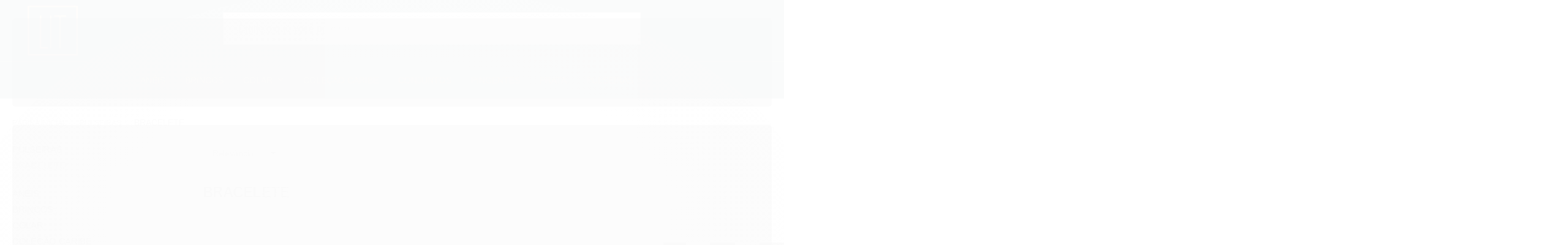

--- FILE ---
content_type: text/html; charset=utf-8
request_url: https://www.litsemijoias.com.br/bracelete
body_size: 18066
content:

<!DOCTYPE html>
<html lang="pt-br">
  <head>
    <meta charset="utf-8">
    <meta content='width=device-width, initial-scale=1.0, maximum-scale=2.0' name='viewport' />
    <title>
  
    BRACELETE - LITSEMIJOIAS
  
</title>
    <meta http-equiv="X-UA-Compatible" content="IE=edge">
    <meta name="generator" content="Loja Integrada" />

    <link rel="dns-prefetch" href="https://cdn.awsli.com.br/">
    <link rel="preconnect" href="https://cdn.awsli.com.br/">
    <link rel="preconnect" href="https://fonts.googleapis.com">
    <link rel="preconnect" href="https://fonts.gstatic.com" crossorigin>

    
      <meta property="og:url" content="https://www.litsemijoias.com.br/bracelete" />
      <meta property="og:type" content="website" />
      <meta property="og:site_name" content="LITSEMIJOIAS" />
      <meta property="og:locale" content="pt_BR" />
    

    
  
    <script>
      setTimeout(function() {
        if (typeof removePageLoading === 'function') {
          removePageLoading();
        };
      }, 7000);
    </script>
  



    

  

    <link rel="canonical" href="https://www.litsemijoias.com.br/bracelete" />
  


  <meta property="og:title" content="LITSEMIJOIAS" />
  
    <meta property="og:image" content="https://cdn.awsli.com.br/2668/2668768/logo/design-sem-nome--25--sxooqlzc01.png" />
  








  <meta name="robots" content="index, follow" />



    
      
        <link rel="shortcut icon" href="https://cdn.awsli.com.br/2668/2668768/favicon/logo-lit-verde-s-lido-69e9sk89ei.png" />
      
      <link rel="icon" href="https://cdn.awsli.com.br/2668/2668768/favicon/logo-lit-verde-s-lido-69e9sk89ei.png" sizes="192x192">
    
    

    
      <link rel="stylesheet" href="https://cdn.awsli.com.br/production/static/loja/estrutura/v1/css/all.min.css?v=372d1e5" type="text/css">
    
    <!--[if lte IE 8]><link rel="stylesheet" href="https://cdn.awsli.com.br/production/static/loja/estrutura/v1/css/ie-fix.min.css" type="text/css"><![endif]-->
    <!--[if lte IE 9]><style type="text/css">.lateral-fulbanner { position: relative; }</style><![endif]-->

    

    
    <link href="https://fonts.googleapis.com/css2?family=Raleway:ital,wght@0,300;0,400;0,600;0,700;0,800;1,300;1,400;1,600;1,700&display=swap" rel="stylesheet">
    
    
      <link href="https://fonts.googleapis.com/css2?family=Raleway:wght@300;400;600;700&display=swap" rel="stylesheet">
    

    
      <link rel="stylesheet" href="https://cdn.awsli.com.br/production/static/loja/estrutura/v1/css/bootstrap-responsive.css?v=372d1e5" type="text/css">
      <link rel="stylesheet" href="https://cdn.awsli.com.br/production/static/loja/estrutura/v1/css/style-responsive.css?v=372d1e5">
    

    <link rel="stylesheet" href="/tema.css?v=20250325-174912">

    <script type="text/javascript">
      var LOJA_ID = 2668768;
      var MEDIA_URL = "https://cdn.awsli.com.br/";
      var API_URL_PUBLIC = 'https://api.awsli.com.br/';
      
        var CARRINHO_PRODS = [];
      
      var ENVIO_ESCOLHIDO = 0;
      var ENVIO_ESCOLHIDO_CODE = 0;
      var CONTRATO_INTERNACIONAL = false;
      var CONTRATO_BRAZIL = !CONTRATO_INTERNACIONAL;
      var IS_STORE_ASYNC = true;
      var IS_CLIENTE_ANONIMO = false;
    </script>

    

    <!-- Editor Visual -->
    

    <script>
      

      const isPreview = JSON.parse(sessionStorage.getItem('preview', true));
      if (isPreview) {
        const url = location.href
        location.search === '' && url + (location.search = '?preview=None')
      }
    </script>

    
      <script src="https://cdn.awsli.com.br/production/static/loja/estrutura/v1/js/all.min.js?v=372d1e5"></script>
    
    <!-- HTML5 shim and Respond.js IE8 support of HTML5 elements and media queries -->
    <!--[if lt IE 9]>
      <script src="https://oss.maxcdn.com/html5shiv/3.7.2/html5shiv.min.js"></script>
      <script src="https://oss.maxcdn.com/respond/1.4.2/respond.min.js"></script>
    <![endif]-->

    <link rel="stylesheet" href="https://cdn.awsli.com.br/production/static/loja/estrutura/v1/css/slick.min.css" type="text/css">
    <script src="https://cdn.awsli.com.br/production/static/loja/estrutura/v1/js/slick.min.js?v=372d1e5"></script>
    <link rel="stylesheet" href="https://cdn.awsli.com.br/production/static/css/jquery.fancybox.min.css" type="text/css" />
    <script src="https://cdn.awsli.com.br/production/static/js/jquery/jquery.fancybox.pack.min.js"></script>

    
    
  

  


    
      
        
      
        
      
        <!-- Facebook Pixel Code -->
<script>
  !function(f,b,e,v,n,t,s)
  {if(f.fbq)return;n=f.fbq=function(){n.callMethod?
  n.callMethod.apply(n,arguments):n.queue.push(arguments)};
  if(!f._fbq)f._fbq=n;n.push=n;n.loaded=!0;n.version='2.0';
  n.queue=[];t=b.createElement(e);t.async=!0;
  t.src=v;s=b.getElementsByTagName(e)[0];
  s.parentNode.insertBefore(t,s)}(window, document,'script',
  'https://connect.facebook.net/en_US/fbevents.js');

  var has_meta_app = true,
    li_fb_user_data = {};

  try {
    var user_session_identifier = $.cookie('li_user_session_identifier');

    if (!user_session_identifier) {
      user_session_identifier = uuidv4();

      $.cookie('li_user_session_identifier', user_session_identifier, {
        path: '/'
      });
    };
  } catch (err) { }
  
  fbq('init', '1798357217271202', {
    country: 'br',
    external_id: user_session_identifier,
    ...li_fb_user_data
  }, {
    agent: 'li'
  });
  
  $(document).on('li_view_home', function(_, eventID) {
    fbq('track', 'PageView', {}, { eventID: eventID + '-PV' });
  });
  
  $(document).on('li_view_catalog', function(_, eventID) {
    fbq('track', 'PageView', {}, { eventID: eventID + '-PV' });
  });

  $(document).on('li_search', function(_, eventID, search_term) {
    var body = {
      search_string: search_term
    };

    fbq('track', 'Search', body, { eventID });
  });

  $(document).on('li_view_product', function(_, eventID, item) {
    fbq('track', 'PageView', {}, { eventID: eventID + '-PV' });
  
    var body = {
      content_ids: [item.item_sku],
      content_category: item.item_category,
      content_name: item.item_name,
      content_type: item.item_type,
      currency: 'BRL',
      value: item.price
    };

    fbq('track', 'ViewContent', body, { eventID });
  });
  
  $(document).on('li_view_cart', function(_, eventID, data) {
    fbq('track', 'PageView', {}, { eventID: eventID + '-PV' });
  });

  $(document).on('li_add_to_cart', function(_, eventID, data) {
    var value = 0;

    var contents = $.map(data.items, function(item) {
      value += item.price * item.quantity;

      return {
        id: item.item_sku,
        quantity: item.quantity
      };
    });

    var body = {
      contents,
      content_type: 'product',
      currency: 'BRL',
      value
    };

    fbq('track', 'AddToCart', body, { eventID });
  });

  $(document).on('li_view_checkout', function(_, eventID, data) {
    fbq('track', 'PageView', {}, { eventID: eventID + '-PV' });
  
    var contents = $.map(data.items, function(item) {
      return {
        id: item.item_sku,
        quantity: item.quantity
      };
    });

    var body = {
      contents,
      content_type: 'product',
      currency: 'BRL',
      num_items: contents.length,
      value: data.value
    };

    fbq('track', 'InitiateCheckout', body, { eventID });
  });
  
  $(document).on('li_login', function(_, eventID) {
    fbq('track', 'PageView', {}, { eventID: eventID + '-PV' });
  });

  $(document).on('li_purchase', function(_, eventID, data) {
    var contents = $.map(data.items, function(item) {
      return {
        id: item.item_sku,
        quantity: item.quantity
      };
    });

    var body = {
      contents,
      content_type: 'product',
      currency: 'BRL',
      num_items: contents.length,
      value: data.total_value,
      order_id: data.transaction_id
    };

    fbq('track', 'Purchase', body, { eventID });
  });
  
  $(document).on('li_view_page', function(_, eventID) {
    fbq('track', 'PageView', {}, { eventID: eventID + '-PV' });
  });

  $(document).on('li_view_purchase', function(_, eventID) {
    fbq('track', 'PageView', {}, { eventID: eventID + '-PV' });
  });

  $(document).on('li_view_wishlist', function(_, eventID) {
    fbq('track', 'PageView', {}, { eventID: eventID + '-PV' });
  });

  $(document).on('li_view_orders', function(_, eventID) {
    fbq('track', 'PageView', {}, { eventID: eventID + '-PV' });
  });

  $(document).on('li_view_account', function(_, eventID) {
    fbq('track', 'PageView', {}, { eventID: eventID + '-PV' });
  });

  $(document).on('li_view_others', function(_, eventID) {
    fbq('track', 'PageView', {}, { eventID: eventID + '-PV' });
  });
</script>
<noscript>
  <img height="1" width="1" style="display:none" 
       src="https://www.facebook.com/tr?id=1798357217271202&ev=PageView&noscript=1"/>
</noscript>
<!-- End Facebook Pixel Code -->
      
        
      
        
      
        <!-- Global site tag (gtag.js) - Google Analytics -->
<script async src="https://www.googletagmanager.com/gtag/js?l=LIgtagDataLayer&id=G-Q1PP31DWV1"></script>
<script>
  window.LIgtagDataLayer = window.LIgtagDataLayer || [];
  function LIgtag(){LIgtagDataLayer.push(arguments);}
  LIgtag('js', new Date());

  LIgtag('set', {
    'currency': 'BRL',
    'country': 'BR'
  });
  LIgtag('config', 'G-Q1PP31DWV1');
  LIgtag('config', 'AW-11427634863');

  if(window.performance) {
    var timeSincePageLoad = Math.round(performance.now());
    LIgtag('event', 'timing_complete', {
      'name': 'load',
      'time': timeSincePageLoad
    });
  }

  $(document).on('li_view_home', function(_, eventID) {
    LIgtag('event', 'view_home');
  });

  $(document).on('li_select_product', function(_, eventID, data) {
    LIgtag('event', 'select_item', data);
  });

  $(document).on('li_start_contact', function(_, eventID, value) {
    LIgtag('event', 'start_contact', {
      value
    });
  });

  $(document).on('li_view_catalog', function(_, eventID) {
    LIgtag('event', 'view_catalog');
  });

  $(document).on('li_search', function(_, eventID, search_term) {
    LIgtag('event', 'search', {
      search_term
    });
  });

  $(document).on('li_filter_products', function(_, eventID, data) {
    LIgtag('event', 'filter_products', data);
  });

  $(document).on('li_sort_products', function(_, eventID, value) {
    LIgtag('event', 'sort_products', {
      value
    });
  });

  $(document).on('li_view_product', function(_, eventID, item) {
    LIgtag('event', 'view_item', {
      items: [item]
    });
  });

  $(document).on('li_select_variation', function(_, eventID, data) {
    LIgtag('event', 'select_variation', data);
  });

  $(document).on('li_calculate_shipping', function(_, eventID, data) {
    LIgtag('event', 'calculate_shipping', {
      zipcode: data.zipcode
    });
  });

  $(document).on('li_view_cart', function(_, eventID, data) {
    LIgtag('event', 'view_cart', data);
  });

  $(document).on('li_add_to_cart', function(_, eventID, data) {
    LIgtag('event', 'add_to_cart', {
      items: data.items
    });
  });

  $(document).on('li_apply_coupon', function(_, eventID, value) {
    LIgtag('event', 'apply_coupon', {
      value
    });
  });

  $(document).on('li_change_quantity', function(_, eventID, item) {
    LIgtag('event', 'change_quantity', {
      items: [item]
    });
  });

  $(document).on('li_remove_from_cart', function(_, eventID, item) {
    LIgtag('event', 'remove_from_cart', {
      items: [item]
    });
  });

  $(document).on('li_return_home', function(_, eventID) {
    LIgtag('event', 'return_home');
  });

  $(document).on('li_view_checkout', function(_, eventID, data) {
    LIgtag('event', 'begin_checkout', data);
  });

  $(document).on('li_login', function(_, eventID) {
    LIgtag('event', 'login');
  });

  $(document).on('li_change_address', function(_, eventID, value) {
    LIgtag('event', 'change_address', {
      value
    });
  });

  $(document).on('li_change_shipping', function(_, eventID, data) {
    LIgtag('event', 'add_shipping_info', data);
  });

  $(document).on('li_change_payment', function(_, eventID, data) {
    LIgtag('event', 'add_payment_info', data);
  });

  $(document).on('li_start_purchase', function(_, eventID) {
    LIgtag('event', 'start_purchase');
  });

  $(document).on('li_checkout_error', function(_, eventID, value) {
    LIgtag('event', 'checkout_error', {
      value
    });
  });

  $(document).on('li_purchase', function(_, eventID, data) {
    LIgtag('event', 'purchase', data);

    
      LIgtag('event', 'conversion', {
        send_to: 'AW-11427634863/VnntCJWwhPsYEK-9j8kq',
        value: data.value,
        currency: data.currency,
        transaction_id: data.transaction_id
      });
    
  });
</script>
      
    

    
<script>
  var url = '/_events/api/setEvent';

  var sendMetrics = function(event, user = {}) {
    var unique_identifier = uuidv4();

    try {
      var data = {
        request: {
          id: unique_identifier,
          environment: 'production'
        },
        store: {
          id: 2668768,
          name: 'LITSEMIJOIAS',
          test_account: false,
          has_meta_app: window.has_meta_app ?? false,
          li_search: true
        },
        device: {
          is_mobile: /Mobi/.test(window.navigator.userAgent),
          user_agent: window.navigator.userAgent,
          ip: '###device_ip###'
        },
        page: {
          host: window.location.hostname,
          path: window.location.pathname,
          search: window.location.search,
          type: 'category',
          title: document.title,
          referrer: document.referrer
        },
        timestamp: '###server_timestamp###',
        user_timestamp: new Date().toISOString(),
        event,
        origin: 'store'
      };

      if (window.performance) {
        var [timing] = window.performance.getEntriesByType('navigation');

        data['time'] = {
          server_response: Math.round(timing.responseStart - timing.requestStart)
        };
      }

      var _user = {},
          user_email_cookie = $.cookie('user_email'),
          user_data_cookie = $.cookie('LI-UserData');

      if (user_email_cookie) {
        var user_email = decodeURIComponent(user_email_cookie);

        _user['email'] = user_email;
      }

      if (user_data_cookie) {
        var user_data = JSON.parse(user_data_cookie);

        _user['logged'] = user_data.logged;
        _user['id'] = user_data.id ?? undefined;
      }

      $.each(user, function(key, value) {
        _user[key] = value;
      });

      if (!$.isEmptyObject(_user)) {
        data['user'] = _user;
      }

      try {
        var session_identifier = $.cookie('li_session_identifier');

        if (!session_identifier) {
          session_identifier = uuidv4();
        };

        var expiration_date = new Date();

        expiration_date.setTime(expiration_date.getTime() + (30 * 60 * 1000)); // 30 minutos

        $.cookie('li_session_identifier', session_identifier, {
          expires: expiration_date,
          path: '/'
        });

        data['session'] = {
          id: session_identifier
        };
      } catch (err) { }

      try {
        var user_session_identifier = $.cookie('li_user_session_identifier');

        if (!user_session_identifier) {
          user_session_identifier = uuidv4();

          $.cookie('li_user_session_identifier', user_session_identifier, {
            path: '/'
          });
        };

        data['user_session'] = {
          id: user_session_identifier
        };
      } catch (err) { }

      var _cookies = {},
          fbc = $.cookie('_fbc'),
          fbp = $.cookie('_fbp');

      if (fbc) {
        _cookies['fbc'] = fbc;
      }

      if (fbp) {
        _cookies['fbp'] = fbp;
      }

      if (!$.isEmptyObject(_cookies)) {
        data['session']['cookies'] = _cookies;
      }

      try {
        var ab_test_cookie = $.cookie('li_ab_test_running');

        if (ab_test_cookie) {
          var ab_test = JSON.parse(atob(ab_test_cookie));

          if (ab_test.length) {
            data['store']['ab_test'] = ab_test;
          }
        }
      } catch (err) { }

      var _utm = {};

      $.each(sessionStorage, function(key, value) {
        if (key.startsWith('utm_')) {
          var name = key.split('_')[1];

          _utm[name] = value;
        }
      });

      if (!$.isEmptyObject(_utm)) {
        data['session']['utm'] = _utm;
      }

      var controller = new AbortController();

      setTimeout(function() {
        controller.abort();
      }, 5000);

      fetch(url, {
        keepalive: true,
        method: 'POST',
        headers: {
          'Content-Type': 'application/json'
        },
        body: JSON.stringify({ data }),
        signal: controller.signal
      });
    } catch (err) { }

    return unique_identifier;
  }
</script>

    
<script>
  (function() {
    var initABTestHandler = function() {
      try {
        if ($.cookie('li_ab_test_running')) {
          return
        };
        var running_tests = [];

        
        
        
        

        var running_tests_to_cookie = JSON.stringify(running_tests);
        running_tests_to_cookie = btoa(running_tests_to_cookie);
        $.cookie('li_ab_test_running', running_tests_to_cookie, {
          path: '/'
        });

        
        if (running_tests.length > 0) {
          setTimeout(function() {
            $.ajax({
              url: "/conta/status"
            });
          }, 500);
        };

      } catch (err) { }
    }
    setTimeout(initABTestHandler, 500);
  }());
</script>

    
<script>
  $(function() {
    // Clicar em um produto
    $('.listagem-item').click(function() {
      var row, column;

      var $list = $(this).closest('[data-produtos-linha]'),
          index = $(this).closest('li').index();

      if($list.find('.listagem-linha').length === 1) {
        var productsPerRow = $list.data('produtos-linha');

        row = Math.floor(index / productsPerRow) + 1;
        column = (index % productsPerRow) + 1;
      } else {
        row = $(this).closest('.listagem-linha').index() + 1;
        column = index + 1;
      }

      var body = {
        item_id: $(this).attr('data-id'),
        item_sku: $(this).find('.produto-sku').text(),
        item_name: $(this).find('.nome-produto').text().trim(),
        item_row: row,
        item_column: column
      };

      var eventID = sendMetrics({
        type: 'event',
        name: 'select_product',
        data: body
      });

      $(document).trigger('li_select_product', [eventID, body]);
    });

    // Clicar no "Fale Conosco"
    $('#modalContato').on('show', function() {
      var value = 'Fale Conosco';

      var eventID = sendMetrics({
        type: 'event',
        name: 'start_contact',
        data: { text: value }
      });

      $(document).trigger('li_start_contact', [eventID, value]);
    });

    // Clicar no WhatsApp
    $('.li-whatsapp a').click(function() {
      var value = 'WhatsApp';

      var eventID = sendMetrics({
        type: 'event',
        name: 'start_contact',
        data: { text: value }
      });

      $(document).trigger('li_start_contact', [eventID, value]);
    });

    
      // Visualizar a catálogo
      var eventID = sendMetrics({
        type: 'pageview',
        name: 'view_catalog'
      });

      $(document).trigger('li_view_catalog', [eventID]);

      var params = new URLSearchParams(window.location.search),
          oldParams = document.referrer ? new URL(document.referrer).searchParams : new URLSearchParams();

      // Filtrar produtos
      if(params.has('fq')) {
        var value = params.get('fq');

        if(value !== oldParams.get('fq')) {
          var attribute = value.split(':'),
              body = {
                attribute_name: attribute[0],
                attribute_value: attribute[1]
              };

          var eventID = sendMetrics({
            type: 'event',
            name: 'filter_products',
            data: body
          });

          $(document).trigger('li_filter_products', [eventID, body]);
        }
      }

      // Ordenar produtos
      if(params.has('sort')) {
        var value = params.get('sort');

        if(value !== oldParams.get('sort')) {
          var eventID = sendMetrics({
            type: 'event',
            name: 'sort_products',
            data: { text: value }
          });

          $(document).trigger('li_sort_products', [eventID, value]);
        }
      }

      // Alterar página
      if(params.has('pagina')) {
        var previous_page = oldParams.has('pagina') ? parseInt(oldParams.get('pagina')) : 1,
            next_page = parseInt(params.get('pagina'));

        if(next_page !== previous_page) {
          var body = {
            previous_page,
            next_page
          };

          var eventID = sendMetrics({
            type: 'event',
            name: 'change_page',
            data: body
          });

          $(document).trigger('li_change_page', [eventID, body]);
        }
      }

      
    
  });
</script>


    
	<!-- Google -->
  
      <!-- Google tag (gtag.js) -->
<script async src="https://www.googletagmanager.com/gtag/js?id=G-5QCEGGZLNX"></script>
<script>
  window.dataLayer = window.dataLayer || [];
  function gtag(){dataLayer.push(arguments);}
  gtag('js', new Date());

  gtag('config', 'G-5QCEGGZLNX');
</script>
  

	<!-- lojaintegrada-google-shopping -->
  
      <meta name="google-site-verification" content="QP-QZbHVuk3EIrK-lb15nUEthbqYSH5atGzFc0FgDok" />
  

	<!-- widde-script -->
  
      <script type="text/javascript" src="https://cdn.widde.io/widde.1.1.0.js?v=1.0&token=a099f69c-c86c-4bc4-96fc-1924ac741549"></script>
  


    
      <link href="//cdn.awsli.com.br/temasv2/4605/__theme_custom.css?v=1688039478" rel="stylesheet" type="text/css">
<script src="//cdn.awsli.com.br/temasv2/4605/__theme_custom.js?v=1688039478"></script>
    

    
      <link rel="stylesheet" href="/avancado.css?v=20250325-174912" type="text/css" />
    

    

    
  <link rel="manifest" href="/manifest.json" />




  </head>
  <body class="pagina-categoria categoria-20498323   ">
    <div id="fb-root"></div>
    
  
    <div id="full-page-loading">
      <div class="conteiner" style="height: 100%;">
        <div class="loading-placeholder-content">
          <div class="loading-placeholder-effect loading-placeholder-header"></div>
          <div class="loading-placeholder-effect loading-placeholder-body"></div>
        </div>
      </div>
      <script>
        var is_full_page_loading = true;
        function removePageLoading() {
          if (is_full_page_loading) {
            try {
              $('#full-page-loading').remove();
            } catch(e) {}
            try {
              var div_loading = document.getElementById('full-page-loading');
              if (div_loading) {
                div_loading.remove();
              };
            } catch(e) {}
            is_full_page_loading = false;
          };
        };
        $(function() {
          setTimeout(function() {
            removePageLoading();
          }, 1);
        });
      </script>
      <style>
        #full-page-loading { position: fixed; z-index: 9999999; margin: auto; top: 0; left: 0; bottom: 0; right: 0; }
        #full-page-loading:before { content: ''; display: block; position: fixed; top: 0; left: 0; width: 100%; height: 100%; background: rgba(255, 255, 255, .98); background: radial-gradient(rgba(255, 255, 255, .99), rgba(255, 255, 255, .98)); }
        .loading-placeholder-content { height: 100%; display: flex; flex-direction: column; position: relative; z-index: 1; }
        .loading-placeholder-effect { background-color: #F9F9F9; border-radius: 5px; width: 100%; animation: pulse-loading 1.5s cubic-bezier(0.4, 0, 0.6, 1) infinite; }
        .loading-placeholder-content .loading-placeholder-body { flex-grow: 1; margin-bottom: 30px; }
        .loading-placeholder-content .loading-placeholder-header { height: 20%; min-height: 100px; max-height: 200px; margin: 30px 0; }
        @keyframes pulse-loading{50%{opacity:.3}}
      </style>
    </div>
  



    
      
        


<div class="barra-inicial fundo-secundario">
  <div class="conteiner">
    <div class="row-fluid">
      <div class="lista-redes span3 hidden-phone">
        
          <ul>
            
            
            
            
            
              <li>
                <a href="https://instagram.com/litsemijoia" target="_blank" aria-label="Siga nos no Instagram"><i class="icon-instagram"></i></a>
              </li>
            
            
            
          </ul>
        
      </div>
      <div class="canais-contato span9">
        <ul>
          <li class="hidden-phone">
            <a href="#modalContato" data-toggle="modal" data-target="#modalContato">
              <i class="icon-comment"></i>
              Fale Conosco
            </a>
          </li>
          
            <li>
              <span>
                <i class="icon-phone"></i>Telefone: (11) 96485-7647
              </span>
            </li>
          
          
            <li class="tel-whatsapp">
              <span>
                <i class="fa fa-whatsapp"></i>Whatsapp: (11) 96485-7647
              </span>
            </li>
          
          
        </ul>
      </div>
    </div>
  </div>
</div>

      
    

    <div class="conteiner-principal">
      
        
          
<div id="cabecalho">

  <div class="atalhos-mobile visible-phone fundo-secundario borda-principal">
    <ul>

      <li><a href="https://www.litsemijoias.com.br/" class="icon-home"> </a></li>
      
      <li class="fundo-principal"><a href="https://www.litsemijoias.com.br/carrinho/index" class="icon-shopping-cart"> </a></li>
      
      
        <li class="menu-user-logged" style="display: none;"><a href="https://www.litsemijoias.com.br/conta/logout" class="icon-signout menu-user-logout"> </a></li>
      
      
      <li><a href="https://www.litsemijoias.com.br/conta/index" class="icon-user"> </a></li>
      
      <li class="vazia"><span>&nbsp;</span></li>

    </ul>
  </div>

  <div class="conteiner">
    <div class="row-fluid">
      <div class="span3">
        <h2 class="logo cor-secundaria">
          <a href="https://www.litsemijoias.com.br/" title="LITSEMIJOIAS">
            
            <img src="https://cdn.awsli.com.br/400x300/2668/2668768/logo/design-sem-nome--25--sxooqlzc01.png" alt="LITSEMIJOIAS" />
            
          </a>
        </h2>


      </div>

      <div class="conteudo-topo span9">
        <div class="superior row-fluid hidden-phone">
          <div class="span8">
            
              
                <div class="btn-group menu-user-logged" style="display: none;">
                  <a href="https://www.litsemijoias.com.br/conta/index" class="botao secundario pequeno dropdown-toggle" data-toggle="dropdown">
                    Olá, <span class="menu-user-name"></span>
                    <span class="icon-chevron-down"></span>
                  </a>
                  <ul class="dropdown-menu">
                    <li>
                      <a href="https://www.litsemijoias.com.br/conta/index" title="Minha conta">Minha conta</a>
                    </li>
                    
                      <li>
                        <a href="https://www.litsemijoias.com.br/conta/pedido/listar" title="Minha conta">Meus pedidos</a>
                      </li>
                    
                    <li>
                      <a href="https://www.litsemijoias.com.br/conta/favorito/listar" title="Meus favoritos">Meus favoritos</a>
                    </li>
                    <li>
                      <a href="https://www.litsemijoias.com.br/conta/logout" title="Sair" class="menu-user-logout">Sair</a>
                    </li>
                  </ul>
                </div>
              
              
                <a href="https://www.litsemijoias.com.br/conta/login" class="bem-vindo cor-secundaria menu-user-welcome">
                  Bem-vindo, <span class="cor-principal">identifique-se</span> para fazer pedidos
                </a>
              
            
          </div>
          <div class="span4">
            <ul class="acoes-conta borda-alpha">
              
                <li>
                  <i class="icon-list fundo-principal"></i>
                  <a href="https://www.litsemijoias.com.br/conta/pedido/listar" class="cor-secundaria">Meus Pedidos</a>
                </li>
              
              
                <li>
                  <i class="icon-user fundo-principal"></i>
                  <a href="https://www.litsemijoias.com.br/conta/index" class="cor-secundaria">Minha Conta</a>
                </li>
              
            </ul>
          </div>
        </div>

        <div class="inferior row-fluid ">
          <div class="span8 busca-mobile">
            <a href="javascript:;" class="atalho-menu visible-phone icon-th botao principal"> </a>

            <div class="busca borda-alpha">
              <form id="form-buscar" action="/buscar" method="get">
                <input id="auto-complete" type="text" name="q" placeholder="Digite o que você procura" value="" autocomplete="off" maxlength="255" />
                <button class="botao botao-busca icon-search fundo-secundario" aria-label="Buscar"></button>
              </form>
            </div>

          </div>

          
            <div class="span4 hidden-phone">
              

  <div class="carrinho vazio">
    
      <a href="https://www.litsemijoias.com.br/carrinho/index">
        <i class="icon-shopping-cart fundo-principal"></i>
        <strong class="qtd-carrinho titulo cor-secundaria" style="display: none;">0</strong>
        <span style="display: none;">
          
            <b class="titulo cor-secundaria"><span>Meu Carrinho</span></b>
          
          <span class="cor-secundaria">Produtos adicionados</span>
        </span>
        
          <span class="titulo cor-secundaria vazio-text">Carrinho vazio</span>
        
      </a>
    
    <div class="carrinho-interno-ajax"></div>
  </div>
  
<div class="minicart-placeholder" style="display: none;">
  <div class="carrinho-interno borda-principal">
    <ul>
      <li class="minicart-item-modelo">
        
          <div class="preco-produto com-promocao destaque-parcela ">
            <div>
              <s class="preco-venda">
                R$ --PRODUTO_PRECO_DE--
              </s>
              <strong class="preco-promocional cor-principal">
                R$ --PRODUTO_PRECO_POR--
              </strong>
            </div>
          </div>
        
        <a data-href="--PRODUTO_URL--" class="imagem-produto">
          <img data-src="https://cdn.awsli.com.br/64x64/--PRODUTO_IMAGEM--" alt="--PRODUTO_NOME--" />
        </a>
        <a data-href="--PRODUTO_URL--" class="nome-produto cor-secundaria">
          --PRODUTO_NOME--
        </a>
        <div class="produto-sku hide">--PRODUTO_SKU--</div>
      </li>
    </ul>
    <div class="carrinho-rodape">
      <span class="carrinho-info">
        
          <i>--CARRINHO_QUANTIDADE-- produto no carrinho</i>
        
        
          
            <span class="carrino-total">
              Total: <strong class="titulo cor-principal">R$ --CARRINHO_TOTAL_ITENS--</strong>
            </span>
          
        
      </span>
      <a href="https://www.litsemijoias.com.br/carrinho/index" class="botao principal">
        
          <i class="icon-shopping-cart"></i>Ir para o carrinho
        
      </a>
    </div>
  </div>
</div>



            </div>
          
        </div>

      </div>
    </div>
    


  
    
      
<div class="menu superior">
  <ul class="nivel-um">
    


    


    
      <li class="categoria-id-20504656  borda-principal">
        <a href="https://www.litsemijoias.com.br/aneis" title="ANÉIS">
          <strong class="titulo cor-secundaria">ANÉIS</strong>
          
        </a>
        
      </li>
    
      <li class="categoria-id-20498311  borda-principal">
        <a href="https://www.litsemijoias.com.br/brincos-" title="BRINCOS">
          <strong class="titulo cor-secundaria">BRINCOS</strong>
          
        </a>
        
      </li>
    
      <li class="categoria-id-20498365 com-filho borda-principal">
        <a href="https://www.litsemijoias.com.br/colar" title="COLAR">
          <strong class="titulo cor-secundaria">COLAR</strong>
          
            <i class="icon-chevron-down fundo-secundario"></i>
          
        </a>
        
          <ul class="nivel-dois borda-alpha">
            

  <li class="categoria-id-20498361 ">
    <a href="https://www.litsemijoias.com.br/chocker" title="CHOKER">
      
      CHOKER
    </a>
    
  </li>

  <li class="categoria-id-22888704 ">
    <a href="https://www.litsemijoias.com.br/escapulario-22888704" title="ESCAPULÁRIO">
      
      ESCAPULÁRIO
    </a>
    
  </li>

  <li class="categoria-id-20523145 ">
    <a href="https://www.litsemijoias.com.br/gravatinha" title="GRAVATINHA">
      
      GRAVATINHA
    </a>
    
  </li>

  <li class="categoria-id-20523153 ">
    <a href="https://www.litsemijoias.com.br/riviera" title="RIVIERA">
      
      RIVIERA
    </a>
    
  </li>


          </ul>
        
      </li>
    
      <li class="categoria-id-21208240  borda-principal">
        <a href="https://www.litsemijoias.com.br/colecao-caribe" title="COLEÇÃO CARIBE">
          <strong class="titulo cor-secundaria">COLEÇÃO CARIBE</strong>
          
        </a>
        
      </li>
    
      <li class="categoria-id-20508016  borda-principal">
        <a href="https://www.litsemijoias.com.br/conjuntos" title="CONJUNTOS">
          <strong class="titulo cor-secundaria">CONJUNTOS</strong>
          
        </a>
        
      </li>
    
      <li class="categoria-id-22050554  borda-principal">
        <a href="https://www.litsemijoias.com.br/pingente-22050554" title="PINGENTES">
          <strong class="titulo cor-secundaria">PINGENTES</strong>
          
        </a>
        
      </li>
    
      <li class="categoria-id-20499206  borda-principal">
        <a href="https://www.litsemijoias.com.br/prata" title="PRATA">
          <strong class="titulo cor-secundaria">PRATA</strong>
          
        </a>
        
      </li>
    
      <li class="categoria-id-20498036 com-filho borda-principal">
        <a href="https://www.litsemijoias.com.br/pulseiras" title="PULSEIRAS">
          <strong class="titulo cor-secundaria">PULSEIRAS</strong>
          
            <i class="icon-chevron-down fundo-secundario"></i>
          
        </a>
        
          <ul class="nivel-dois borda-alpha">
            

  <li class="categoria-id-20498323 ">
    <a href="https://www.litsemijoias.com.br/bracelete" title="BRACELETE">
      
      BRACELETE
    </a>
    
  </li>


          </ul>
        
      </li>
    
  </ul>
</div>

    
  


  </div>
  <span id="delimitadorBarra"></span>
</div>

          

  


        
      

      
  


      <div id="corpo">
        <div class="conteiner">
          

          
  
<div class="breadcrumbs borda-alpha ">
  <ul>
    
      <li><a href="https://www.litsemijoias.com.br/"><i class="icon-home"></i>Página inicial</a></li>
    

    
      


  
    <li>
      <a href="https://www.litsemijoias.com.br/pulseiras">PULSEIRAS</a>
    </li>
  



  <li>
    
      <strong class="cor-secundaria">BRACELETE</strong>
    
  </li>


    
    
    

    
  </ul>
</div>



          
            <div class="secao-principal row-fluid sem-coluna">
              

                
                  
  <div class="coluna span3 ">
    
      

 <script>
$(document).ready(function() {
  const configuracao = {
    exibirDescricaoCategoria: false,
    posicaoDescricaoCategoria: 'default'
  };
  
  // Função para gerenciar layout responsivo
  function ajustarLayoutResponsivo() {
    const isMobile = $(window).width() <= 768;
    const $coluna = $('.row-fluid .coluna');
    const $descricaoCategoria = $('.categoria-descricao');
    
    if (configuracao.exibirDescricaoCategoria) {
      if (isMobile) {
        $coluna.css('display', 'block'); // Sobrescreve o 'display: none' do CSS com 'display: block'
        $coluna.find('.newsletter, .filtro-coluna').addClass('hidden');
        
        // Ajustar posição da descrição de categoria apenas se for footer
        if (configuracao.posicaoDescricaoCategoria === 'footer') {
          $descricaoCategoria.appendTo('.rodape');
        }
      } else {
        $coluna.css('display', ''); // Remove o inline style, permitindo que o CSS padrão seja aplicado
       
        
        // Reposicionar a descrição da categoria para non-mobile
        if (configuracao.posicaoDescricaoCategoria === 'footer') {
          setTimeout(function() {
            const $colunaEsquerda = $('.coluna.span3.esquerda');
            if ($colunaEsquerda.length) {
              $descricaoCategoria.appendTo($colunaEsquerda);
            } else {
              console.error('Elemento .coluna.span3.esquerda não encontrado no DOM');
            }
          }, 100);
        }
      }
      } else if (isMobile) {
        // Se não exibir descrição categoria em mobile, certifica-se que a coluna está escondida
        $coluna.css('display', '');
      }
  }
  
  // Função para gerenciar descrição resumida/completa
  function inicializarDescricaoExpandivel() {
    const $descricaoResumida = $('.descricao-resumida');
    const $descricaoCompleta = $('.descricao-completa');
    const $botaoVejaMais = $('.botao-veja-mais');
    
    // Verificar se as descrições são iguais
    if ($descricaoResumida.html() === $descricaoCompleta.html()) {
      $botaoVejaMais.hide();
      return;
    }
    
    // Configurar o botão de expandir/recolher
    $botaoVejaMais.on('click', function() {
      const $botao = $(this);
      const $container = $botao.closest('.descricao-container');
      const $resumida = $container.find('.descricao-resumida');
      const $completa = $container.find('.descricao-completa');
      
      const expandido = $botao.hasClass('expandido');
      
      // Toggle entre descrição resumida e completa
      if (!expandido) {
        // Mostrar descrição completa
        $resumida.hide();
        $completa.show();
      } else {
        // Mostrar descrição resumida
        $resumida.show();
        $completa.hide();
      }
      
      // Atualizar estado do botão
      $botao
        .toggleClass('expandido', !expandido)
        .text(!expandido ? 'Recolher' : 'Veja Mais')
        .attr('aria-expanded', (!expandido).toString());
    });
  }
  
  // Inicializar funcionalidades
  
  inicializarDescricaoExpandivel();
});
</script> 

<div class="menu lateral">

  <ul class="nivel-um">

    

      
    

      
    

      
    

      
    

      
    

      
    

      
    

      

        <li class="categoria-id-20498036 com-filho   borda-principal">
          <a href="https://www.litsemijoias.com.br/pulseiras" title="PULSEIRAS">
            
              <i class="icon-chevron-down fundo-secundario"></i>
            
            <strong class="titulo cor-secundaria">PULSEIRAS</strong>
          </a>
          
            <ul class="nivel-dois borda-alpha">
              

  <li class="categoria-id-20498323  ativo ">
    <a href="https://www.litsemijoias.com.br/bracelete" title="BRACELETE">
      
      BRACELETE
    </a>
    
  </li>


            </ul>
          
        </li>
      
    
  </ul>
</div>

<div class="menu lateral outras">
  <ul class="nivel-um">
    
      
        <li class="categoria-id-20504656 borda-principal">
          <a href="https://www.litsemijoias.com.br/aneis" title="ANÉIS">
            <strong class="titulo cor-secundaria">ANÉIS</strong>
          </a>
        </li>
      
    
      
        <li class="categoria-id-20498311 borda-principal">
          <a href="https://www.litsemijoias.com.br/brincos-" title="BRINCOS">
            <strong class="titulo cor-secundaria">BRINCOS</strong>
          </a>
        </li>
      
    
      
        <li class="categoria-id-20498365 borda-principal">
          <a href="https://www.litsemijoias.com.br/colar" title="COLAR">
            <strong class="titulo cor-secundaria">COLAR</strong>
          </a>
        </li>
      
    
      
        <li class="categoria-id-21208240 borda-principal">
          <a href="https://www.litsemijoias.com.br/colecao-caribe" title="COLEÇÃO CARIBE">
            <strong class="titulo cor-secundaria">COLEÇÃO CARIBE</strong>
          </a>
        </li>
      
    
      
        <li class="categoria-id-20508016 borda-principal">
          <a href="https://www.litsemijoias.com.br/conjuntos" title="CONJUNTOS">
            <strong class="titulo cor-secundaria">CONJUNTOS</strong>
          </a>
        </li>
      
    
      
        <li class="categoria-id-22050554 borda-principal">
          <a href="https://www.litsemijoias.com.br/pingente-22050554" title="PINGENTES">
            <strong class="titulo cor-secundaria">PINGENTES</strong>
          </a>
        </li>
      
    
      
        <li class="categoria-id-20499206 borda-principal">
          <a href="https://www.litsemijoias.com.br/prata" title="PRATA">
            <strong class="titulo cor-secundaria">PRATA</strong>
          </a>
        </li>
      
    
      
    
  </ul>
</div>


  
    
  
    
      
        
          


<div class="lateral outras filtro-coluna faceta-preco">
  <div class="filtro lista borda-principal" data-toggle="tooltip" data-placement="right" title="" data-original-title="Você pode filtrar por mais de uma Preço. Para remover a seleção, clique novamente no item marcado.">
    <h4 class="titulo cor-secundaria">
      Filtrar por Preço
      
    </h4>
    <div class="atributo-lista">
      <ul>
        
          <li class="">
            <a href="?fq=price_range%3a200.0-399.99" rel="nofollow">
              
                <label>de R$ 200,00 até R$ 399,99 <small>(4)</small></label>
              
            </a>
          </li>
        
          <li class="">
            <a href="?fq=price_range%3a400.0-599.99" rel="nofollow">
              
                <label>de R$ 400,00 até R$ 599,99 <small>(8)</small></label>
              
            </a>
          </li>
        
      </ul>
    </div>
  </div>
</div>

        
      
    
  
    
      


<div class="lateral outras filtro-coluna faceta-banho">
  <div class="filtro lista borda-principal" data-toggle="tooltip" data-placement="right" title="" data-original-title="Você pode filtrar por mais de uma BANHO. Para remover a seleção, clique novamente no item marcado.">
    <h4 class="titulo cor-secundaria">
      Filtrar por Banho
      
    </h4>
    <div class="atributo-lista">
      <ul>
        
          <li class="">
            <a href="?fq=V__1000__BANHO%3a0__OURO" rel="nofollow">
              
                <label>OURO <small>(1)</small></label>
              
            </a>
          </li>
        
          <li class="">
            <a href="?fq=V__1000__BANHO%3a0__R%c3%93DIO" rel="nofollow">
              
                <label>RÓDIO <small>(1)</small></label>
              
            </a>
          </li>
        
      </ul>
    </div>
  </div>
</div>

    
  


  












    
  </div>


                
              

              
  <div class="conteudo span9">
    
    
        <div class="ordenar-listagem topo borda-alpha">
          <div class="row-fluid">
            <div class="span6 clearfix">
              
<div>
	<div class="input-append">
		
			<label for="botaoOrdenar">Relevância</label>
		
		<div class="btn-group">
			<button class="btn dropdown-toggle" id="botaoOrdenar" data-toggle="dropdown">
				<i class="icon-caret-down"></i>
			</button>

			<ul class="dropdown-menu pull-right">
				<li><a href="?" rel="nofollow"><i class="icon-sort-by-attributes-alt"
					style="margin-left: -3px; margin-right: 9px;"></i>Relevância</a></li>
				<li><a href="?sort=%2Bnome" rel="nofollow"><i class="icon-font"
							style="margin-left: -3px; margin-right: 9px;"></i>Ordem alfabética</a></li>
				<li><a href="?sort=mais_vendidos" rel="nofollow"><i class="icon-shopping-cart"
							style="margin-left: -3px; margin-right: 9px;"></i>Mais vendidos</a></li>
				<li><a href="?sort=%2Bpreco" rel="nofollow"><i class="icon-dollar"></i>Menor
						preço</a></li>
				<li><a href="?sort=-preco" rel="nofollow"><i class="icon-dollar"></i>Maior
						preço</a></li>
				<li><a href="?sort=promocao" rel="nofollow"><i class="icon-dollar"></i>Maior
						desconto</a></li>
				
			</ul>
		</div>
	</div>
</div>

            </div>

            
          </div>
        </div>
      <h1 class="titulo cor-secundaria">BRACELETE</h1>
      

<div id="listagemProdutos" class="listagem borda-alpha ">
  
    
      


  
  

<ul data-produtos-linha="4">
  
    <li class="listagem-linha "><ul class="">
      
        
          <li class="span3">
        
      
        

<div class="listagem-item prod-id-254834599  prod-cat-20498036 prod-cat-20498323" data-id="254834599">
  <a href="https://www.litsemijoias.com.br/braceletepanteravazadacom-cravacao" class="produto-sobrepor" title="Bracelete Pantera Vazada com Cravação Ouro 18k"></a>
  <div class="imagem-produto has-zoom">
    <img  src="https://cdn.awsli.com.br/300x300/2668/2668768/produto/254834599/bracelete-pantera-vazada-com-cravacao-1-9hlxvpzy35.jpg" alt="Bracelete Pantera Vazada com Cravação Ouro 18k" class="imagem-principal" data-imagem-caminho="https://cdn.awsli.com.br/300x300/2668/2668768/produto/254834599/bracelete-pantera-vazada-com-cravacao-2-wg8mtngagz.jpg" />
  </div>
  <div class="info-produto">
    <a href="https://www.litsemijoias.com.br/braceletepanteravazadacom-cravacao" class="nome-produto cor-secundaria">Bracelete Pantera Vazada com Cravação Ouro 18k</a>
    <div class="produto-sku hide">LIT-BRA-12</div>
    <div data-trustvox-product-code="254834599" class="hide trustvox-stars"></div>
    



    
      




  <div>
    
      <div class="preco-produto destaque-avista ">
        

          
            
          

          
            
              
                
                  <div>
                    
                      
                        
                          <strong class="preco-promocional cor-principal " data-sell-price="433.90">
                        
                      
                    
                      R$ 433,90
                    </strong>
                  </div>
                
              
            
          

          
            

  
    <!--googleoff: all-->
      <div>
        <span class="preco-parcela ">
          
            até
            <strong class="cor-secundaria ">6x</strong>
          
          de
          <strong class="cor-secundaria">R$ 72,31</strong>
          
            <span>sem juros</span>
          
        </span>
      </div>
    <!--googleon: all-->
  


          

          
            
            
              
<span class="desconto-a-vista">
  ou <strong class="cor-principal titulo">R$ 420,88</strong>
  
    via Pix
  
</span>

            
          
        
      </div>
    
  </div>






    
  </div>

  


  
  
    
    <div class="acoes-produto hidden-phone">
      <a href="https://www.litsemijoias.com.br/carrinho/produto/254834599/adicionar" title="Adicionar produto ao carrinho" class="botao botao-comprar principal botao-comprar-ajax" data-loading-text="<i class='icon-refresh icon-animate'></i>Ver mais">
        <i class="icon-shopping-cart"></i>Ver mais
      </a>
    </div>
    <div class="acoes-produto-responsiva visible-phone">
      <a href="https://www.litsemijoias.com.br/braceletepanteravazadacom-cravacao" title="Ver detalhes do produto" class="tag-comprar fundo-principal">
        <span class="titulo">Ver mais</span>
        <i class="icon-shopping-cart"></i>
      </a>
    </div>
    
  



  <div class="bandeiras-produto">
    
    
    
    
  </div>
</div>

      </li>
    
      
        
        
      
    
  
    
      
        
          <li class="span3">
        
      
        

<div class="listagem-item prod-id-246502952  prod-cat-20498036 prod-cat-20498323" data-id="246502952">
  <a href="https://www.litsemijoias.com.br/braceletepanteranegracomdetalhesemmicrozirconiascristais" class="produto-sobrepor" title="Bracelete Pantera Negra Com Detalhes Em Micro Zircônias Cristais"></a>
  <div class="imagem-produto has-zoom">
    <img  src="https://cdn.awsli.com.br/300x300/2668/2668768/produto/246502952/bracelete-pantera-negra-com-detalhes-em-micro-zirconias-cristais-mgxz4wc3yl.jpg" alt="Bracelete Pantera Negra Com Detalhes Em Micro Zircônias Cristais" class="imagem-principal" data-imagem-caminho="https://cdn.awsli.com.br/300x300/2668/2668768/produto/246502952/bracelete-pantera-negra-com-detalhes-em-micro-zirconias-cristais-xwk9jkdpgp.jpg" />
  </div>
  <div class="info-produto">
    <a href="https://www.litsemijoias.com.br/braceletepanteranegracomdetalhesemmicrozirconiascristais" class="nome-produto cor-secundaria">Bracelete Pantera Negra Com Detalhes Em Micro Zircônias Cristais</a>
    <div class="produto-sku hide">LIT-BRA-18</div>
    <div data-trustvox-product-code="246502952" class="hide trustvox-stars"></div>
    



    
      




  <div>
    
      <div class="preco-produto destaque-avista ">
        

          
            
          

          
            
              
                
                  <div>
                    
                      
                        
                          <strong class="preco-promocional cor-principal " data-sell-price="354.75">
                        
                      
                    
                      R$ 354,75
                    </strong>
                  </div>
                
              
            
          

          
            

  
    <!--googleoff: all-->
      <div>
        <span class="preco-parcela ">
          
            até
            <strong class="cor-secundaria ">6x</strong>
          
          de
          <strong class="cor-secundaria">R$ 59,12</strong>
          
            <span>sem juros</span>
          
        </span>
      </div>
    <!--googleon: all-->
  


          

          
            
            
              
<span class="desconto-a-vista">
  ou <strong class="cor-principal titulo">R$ 344,11</strong>
  
    via Pix
  
</span>

            
          
        
      </div>
    
  </div>






    
  </div>

  


  
  
    
    <div class="acoes-produto hidden-phone">
      <a href="https://www.litsemijoias.com.br/carrinho/produto/246502952/adicionar" title="Adicionar produto ao carrinho" class="botao botao-comprar principal botao-comprar-ajax" data-loading-text="<i class='icon-refresh icon-animate'></i>Ver mais">
        <i class="icon-shopping-cart"></i>Ver mais
      </a>
    </div>
    <div class="acoes-produto-responsiva visible-phone">
      <a href="https://www.litsemijoias.com.br/braceletepanteranegracomdetalhesemmicrozirconiascristais" title="Ver detalhes do produto" class="tag-comprar fundo-principal">
        <span class="titulo">Ver mais</span>
        <i class="icon-shopping-cart"></i>
      </a>
    </div>
    
  



  <div class="bandeiras-produto">
    
    
    
    
  </div>
</div>

      </li>
    
      
        
        
      
    
  
    
      
        
          <li class="span3">
        
      
        

<div class="listagem-item prod-id-246080150  prod-cat-20498036 prod-cat-20498323" data-id="246080150">
  <a href="https://www.litsemijoias.com.br/bracelete-pavao" class="produto-sobrepor" title="Bracelete Pavão"></a>
  <div class="imagem-produto has-zoom">
    <img  src="https://cdn.awsli.com.br/300x300/2668/2668768/produto/246080150/bra-14-mlj3djmwlh.jpg" alt="Bracelete Pavão" class="imagem-principal" data-imagem-caminho="https://cdn.awsli.com.br/300x300/2668/2668768/produto/246080150/img_6681-0n670detie.jpg" />
  </div>
  <div class="info-produto">
    <a href="https://www.litsemijoias.com.br/bracelete-pavao" class="nome-produto cor-secundaria">Bracelete Pavão</a>
    <div class="produto-sku hide">LIT-BRA-14</div>
    <div data-trustvox-product-code="246080150" class="hide trustvox-stars"></div>
    



    
      




  <div>
    
      <div class="preco-produto destaque-avista ">
        

          
            
          

          
            
              
                
                  <div>
                    
                      
                        
                          <strong class="preco-promocional cor-principal " data-sell-price="407.66">
                        
                      
                    
                      R$ 407,66
                    </strong>
                  </div>
                
              
            
          

          
            

  
    <!--googleoff: all-->
      <div>
        <span class="preco-parcela ">
          
            até
            <strong class="cor-secundaria ">6x</strong>
          
          de
          <strong class="cor-secundaria">R$ 67,94</strong>
          
            <span>sem juros</span>
          
        </span>
      </div>
    <!--googleon: all-->
  


          

          
            
            
              
<span class="desconto-a-vista">
  ou <strong class="cor-principal titulo">R$ 395,43</strong>
  
    via Pix
  
</span>

            
          
        
      </div>
    
  </div>






    
  </div>

  


  
  
    
    <div class="acoes-produto hidden-phone">
      <a href="https://www.litsemijoias.com.br/carrinho/produto/246080150/adicionar" title="Adicionar produto ao carrinho" class="botao botao-comprar principal botao-comprar-ajax" data-loading-text="<i class='icon-refresh icon-animate'></i>Ver mais">
        <i class="icon-shopping-cart"></i>Ver mais
      </a>
    </div>
    <div class="acoes-produto-responsiva visible-phone">
      <a href="https://www.litsemijoias.com.br/bracelete-pavao" title="Ver detalhes do produto" class="tag-comprar fundo-principal">
        <span class="titulo">Ver mais</span>
        <i class="icon-shopping-cart"></i>
      </a>
    </div>
    
  



  <div class="bandeiras-produto">
    
    
    
    
  </div>
</div>

      </li>
    
      
        
        
      
    
  
    
      
        
          <li class="span3">
        
      
        

<div class="listagem-item prod-id-246080149  prod-cat-20498036 prod-cat-20498323" data-id="246080149">
  <a href="https://www.litsemijoias.com.br/bracelete-onca-vazada-sem-fecho-LIT-BRA-13" class="produto-sobrepor" title="Bracelete Onça Vazada Sem Fecho Rodio"></a>
  <div class="imagem-produto has-zoom">
    <img  src="https://cdn.awsli.com.br/300x300/2668/2668768/produto/246080149/bracelete-onca-vazada-sem-fecho-1-9kqxwcxe1i.jpg" alt="Bracelete Onça Vazada Sem Fecho Rodio" class="imagem-principal" data-imagem-caminho="https://cdn.awsli.com.br/300x300/2668/2668768/produto/246080149/bracelete-onca-vazada-sem-fecho-2-784s9460iu.jpg" />
  </div>
  <div class="info-produto">
    <a href="https://www.litsemijoias.com.br/bracelete-onca-vazada-sem-fecho-LIT-BRA-13" class="nome-produto cor-secundaria">Bracelete Onça Vazada Sem Fecho Rodio</a>
    <div class="produto-sku hide">LIT-BRA-13</div>
    <div data-trustvox-product-code="246080149" class="hide trustvox-stars"></div>
    



    
      




  <div>
    
      <div class="preco-produto destaque-avista ">
        

          
            
          

          
            
              
                
                  <div>
                    
                      
                        
                          <strong class="preco-promocional cor-principal " data-sell-price="433.65">
                        
                      
                    
                      R$ 433,65
                    </strong>
                  </div>
                
              
            
          

          
            

  
    <!--googleoff: all-->
      <div>
        <span class="preco-parcela ">
          
            até
            <strong class="cor-secundaria ">6x</strong>
          
          de
          <strong class="cor-secundaria">R$ 72,27</strong>
          
            <span>sem juros</span>
          
        </span>
      </div>
    <!--googleon: all-->
  


          

          
            
            
              
<span class="desconto-a-vista">
  ou <strong class="cor-principal titulo">R$ 420,64</strong>
  
    via Pix
  
</span>

            
          
        
      </div>
    
  </div>






    
  </div>

  


  
  
    
    <div class="acoes-produto hidden-phone">
      <a href="https://www.litsemijoias.com.br/carrinho/produto/246080149/adicionar" title="Adicionar produto ao carrinho" class="botao botao-comprar principal botao-comprar-ajax" data-loading-text="<i class='icon-refresh icon-animate'></i>Ver mais">
        <i class="icon-shopping-cart"></i>Ver mais
      </a>
    </div>
    <div class="acoes-produto-responsiva visible-phone">
      <a href="https://www.litsemijoias.com.br/bracelete-onca-vazada-sem-fecho-LIT-BRA-13" title="Ver detalhes do produto" class="tag-comprar fundo-principal">
        <span class="titulo">Ver mais</span>
        <i class="icon-shopping-cart"></i>
      </a>
    </div>
    
  



  <div class="bandeiras-produto">
    
    
    
    
  </div>
</div>

      </li>
    
      
        </ul></li>
        <li class="listagem-linha"><ul class="row-fluid">
      
    
  
    
      
        
          <li class="span3">
        
      
        

<div class="listagem-item prod-id-242984601  prod-cat-20498036 prod-cat-20498323" data-id="242984601">
  <a href="https://www.litsemijoias.com.br/bracelete-zirconia-azul-degrade-com-detalhes-em-microzirconia-cristal" class="produto-sobrepor" title="Bracelete Zircônia Azul Degradê"></a>
  <div class="imagem-produto has-zoom">
    <img  src="https://cdn.awsli.com.br/300x300/2668/2668768/produto/242984601/img_4792-0eqtdbd6cf.jpeg" alt="Bracelete Zircônia Azul Degradê" class="imagem-principal" data-imagem-caminho="https://cdn.awsli.com.br/300x300/2668/2668768/produto/242984601/img_4789-2h2jtlz61s.jpeg" />
  </div>
  <div class="info-produto">
    <a href="https://www.litsemijoias.com.br/bracelete-zirconia-azul-degrade-com-detalhes-em-microzirconia-cristal" class="nome-produto cor-secundaria">Bracelete Zircônia Azul Degradê</a>
    <div class="produto-sku hide">LIT-BRA-11</div>
    <div data-trustvox-product-code="242984601" class="hide trustvox-stars"></div>
    



    
      




  <div>
    
      <div class="preco-produto destaque-avista ">
        

          
            
          

          
            
              
                
                  <div>
                    
                      
                        
                          <strong class="preco-promocional cor-principal " data-sell-price="474.75">
                        
                      
                    
                      R$ 474,75
                    </strong>
                  </div>
                
              
            
          

          
            

  
    <!--googleoff: all-->
      <div>
        <span class="preco-parcela ">
          
            até
            <strong class="cor-secundaria ">6x</strong>
          
          de
          <strong class="cor-secundaria">R$ 79,12</strong>
          
            <span>sem juros</span>
          
        </span>
      </div>
    <!--googleon: all-->
  


          

          
            
            
              
<span class="desconto-a-vista">
  ou <strong class="cor-principal titulo">R$ 460,51</strong>
  
    via Pix
  
</span>

            
          
        
      </div>
    
  </div>






    
  </div>

  


  
  
    
    <div class="acoes-produto hidden-phone">
      <a href="https://www.litsemijoias.com.br/carrinho/produto/242984601/adicionar" title="Adicionar produto ao carrinho" class="botao botao-comprar principal botao-comprar-ajax" data-loading-text="<i class='icon-refresh icon-animate'></i>Ver mais">
        <i class="icon-shopping-cart"></i>Ver mais
      </a>
    </div>
    <div class="acoes-produto-responsiva visible-phone">
      <a href="https://www.litsemijoias.com.br/bracelete-zirconia-azul-degrade-com-detalhes-em-microzirconia-cristal" title="Ver detalhes do produto" class="tag-comprar fundo-principal">
        <span class="titulo">Ver mais</span>
        <i class="icon-shopping-cart"></i>
      </a>
    </div>
    
  



  <div class="bandeiras-produto">
    
    
    
    
  </div>
</div>

      </li>
    
      
        
        
      
    
  
    
      
        
          <li class="span3">
        
      
        

<div class="listagem-item prod-id-242984596  prod-cat-20498036 prod-cat-20498323" data-id="242984596">
  <a href="https://www.litsemijoias.com.br/bracelete-folha-volta-com-microzirconia-cristal" class="produto-sobrepor" title="Bracelete Folha Luxuosa"></a>
  <div class="imagem-produto has-zoom">
    <img  src="https://cdn.awsli.com.br/300x300/2668/2668768/produto/242984596/img_5416-ir6gzuydi3.jpg" alt="Bracelete Folha Luxuosa" class="imagem-principal" data-imagem-caminho="https://cdn.awsli.com.br/300x300/2668/2668768/produto/242984596/img_5415-30c81baguy.jpg" />
  </div>
  <div class="info-produto">
    <a href="https://www.litsemijoias.com.br/bracelete-folha-volta-com-microzirconia-cristal" class="nome-produto cor-secundaria">Bracelete Folha Luxuosa</a>
    <div class="produto-sku hide">LIT-BRA-04</div>
    <div data-trustvox-product-code="242984596" class="hide trustvox-stars"></div>
    



    
      




  <div>
    
      <div class="preco-produto destaque-avista ">
        

          
            
          

          
            
              
                
                  <div>
                    
                      
                        
                          <strong class="preco-promocional cor-principal " data-sell-price="431.90">
                        
                      
                    
                      R$ 431,90
                    </strong>
                  </div>
                
              
            
          

          
            

  
    <!--googleoff: all-->
      <div>
        <span class="preco-parcela ">
          
            até
            <strong class="cor-secundaria ">6x</strong>
          
          de
          <strong class="cor-secundaria">R$ 71,98</strong>
          
            <span>sem juros</span>
          
        </span>
      </div>
    <!--googleon: all-->
  


          

          
            
            
              
<span class="desconto-a-vista">
  ou <strong class="cor-principal titulo">R$ 418,94</strong>
  
    via Pix
  
</span>

            
          
        
      </div>
    
  </div>






    
  </div>

  


  
  
    
    <div class="acoes-produto hidden-phone">
      <a href="https://www.litsemijoias.com.br/carrinho/produto/242984596/adicionar" title="Adicionar produto ao carrinho" class="botao botao-comprar principal botao-comprar-ajax" data-loading-text="<i class='icon-refresh icon-animate'></i>Ver mais">
        <i class="icon-shopping-cart"></i>Ver mais
      </a>
    </div>
    <div class="acoes-produto-responsiva visible-phone">
      <a href="https://www.litsemijoias.com.br/bracelete-folha-volta-com-microzirconia-cristal" title="Ver detalhes do produto" class="tag-comprar fundo-principal">
        <span class="titulo">Ver mais</span>
        <i class="icon-shopping-cart"></i>
      </a>
    </div>
    
  



  <div class="bandeiras-produto">
    
    
    
    
  </div>
</div>

      </li>
    
      
        
        
      
    
  
    
      
        
          <li class="span3">
        
      
        

<div class="listagem-item prod-id-242984594  prod-cat-20498036 prod-cat-20498323" data-id="242984594">
  <a href="https://www.litsemijoias.com.br/bracelete-com-a-juncao-em-madreperola-e-microzirconia" class="produto-sobrepor" title="Bracelete Madrepérola"></a>
  <div class="imagem-produto has-zoom">
    <img  src="https://cdn.awsli.com.br/300x300/2668/2668768/produto/242984594/img_5432-cml799g64f.jpg" alt="Bracelete Madrepérola" class="imagem-principal" data-imagem-caminho="https://cdn.awsli.com.br/300x300/2668/2668768/produto/242984594/img_5431-i7562p532v.jpg" />
  </div>
  <div class="info-produto">
    <a href="https://www.litsemijoias.com.br/bracelete-com-a-juncao-em-madreperola-e-microzirconia" class="nome-produto cor-secundaria">Bracelete Madrepérola</a>
    <div class="produto-sku hide">LIT-BRA-02</div>
    <div data-trustvox-product-code="242984594" class="hide trustvox-stars"></div>
    



    
      




  <div>
    
      <div class="preco-produto destaque-avista ">
        

          
            
          

          
            
              
                
                  <div>
                    
                      
                        
                          <strong class="preco-promocional cor-principal " data-sell-price="340.90">
                        
                      
                    
                      R$ 340,90
                    </strong>
                  </div>
                
              
            
          

          
            

  
    <!--googleoff: all-->
      <div>
        <span class="preco-parcela ">
          
            até
            <strong class="cor-secundaria ">6x</strong>
          
          de
          <strong class="cor-secundaria">R$ 56,81</strong>
          
            <span>sem juros</span>
          
        </span>
      </div>
    <!--googleon: all-->
  


          

          
            
            
              
<span class="desconto-a-vista">
  ou <strong class="cor-principal titulo">R$ 330,67</strong>
  
    via Pix
  
</span>

            
          
        
      </div>
    
  </div>






    
  </div>

  


  
  
    
    <div class="acoes-produto hidden-phone">
      <a href="https://www.litsemijoias.com.br/carrinho/produto/242984594/adicionar" title="Adicionar produto ao carrinho" class="botao botao-comprar principal botao-comprar-ajax" data-loading-text="<i class='icon-refresh icon-animate'></i>Ver mais">
        <i class="icon-shopping-cart"></i>Ver mais
      </a>
    </div>
    <div class="acoes-produto-responsiva visible-phone">
      <a href="https://www.litsemijoias.com.br/bracelete-com-a-juncao-em-madreperola-e-microzirconia" title="Ver detalhes do produto" class="tag-comprar fundo-principal">
        <span class="titulo">Ver mais</span>
        <i class="icon-shopping-cart"></i>
      </a>
    </div>
    
  



  <div class="bandeiras-produto">
    
    
    
    
  </div>
</div>

      </li>
    
      
        
        
      
    
  
    
      
        
          <li class="span3">
        
      
        

<div class="listagem-item prod-id-242984593  prod-cat-20498036 prod-cat-20498323" data-id="242984593">
  <a href="https://www.litsemijoias.com.br/bracelete-3-garras-com-microzirconia-cristal" class="produto-sobrepor" title="Bracelete 3 Garras"></a>
  <div class="imagem-produto has-zoom">
    <img  src="https://cdn.awsli.com.br/300x300/2668/2668768/produto/242984593/img_5429-r88lilxwkt.jpg" alt="Bracelete 3 Garras" class="imagem-principal" data-imagem-caminho="https://cdn.awsli.com.br/300x300/2668/2668768/produto/242984593/img_5428-iydpfr9tau.jpg" />
  </div>
  <div class="info-produto">
    <a href="https://www.litsemijoias.com.br/bracelete-3-garras-com-microzirconia-cristal" class="nome-produto cor-secundaria">Bracelete 3 Garras</a>
    <div class="produto-sku hide">LIT-BRA-01</div>
    <div data-trustvox-product-code="242984593" class="hide trustvox-stars"></div>
    



    
      




  <div>
    
      <div class="preco-produto destaque-avista ">
        

          
            
          

          
            
              
                
                  <div>
                    
                      
                        
                          <strong class="preco-promocional cor-principal " data-sell-price="409.15">
                        
                      
                    
                      R$ 409,15
                    </strong>
                  </div>
                
              
            
          

          
            

  
    <!--googleoff: all-->
      <div>
        <span class="preco-parcela ">
          
            até
            <strong class="cor-secundaria ">6x</strong>
          
          de
          <strong class="cor-secundaria">R$ 68,19</strong>
          
            <span>sem juros</span>
          
        </span>
      </div>
    <!--googleon: all-->
  


          

          
            
            
              
<span class="desconto-a-vista">
  ou <strong class="cor-principal titulo">R$ 396,88</strong>
  
    via Pix
  
</span>

            
          
        
      </div>
    
  </div>






    
  </div>

  


  
  
    
    <div class="acoes-produto hidden-phone">
      <a href="https://www.litsemijoias.com.br/bracelete-3-garras-com-microzirconia-cristal" title="Ver detalhes do produto" class="botao botao-comprar principal">
        <i class="icon-search"></i>Ver mais
      </a>
    </div>
    <div class="acoes-produto-responsiva visible-phone">
      <a href="https://www.litsemijoias.com.br/bracelete-3-garras-com-microzirconia-cristal" title="Ver detalhes do produto" class="tag-comprar fundo-principal">
        <span class="titulo">Ver mais</span>
        <i class="icon-search"></i>
      </a>
    </div>
    
  



  <div class="bandeiras-produto">
    
    
    
    
  </div>
</div>

      </li>
    
      
        </ul></li>
        <li class="listagem-linha"><ul class="row-fluid">
      
    
  
    
      
        
          <li class="span3">
        
      
        

<div class="listagem-item prod-id-238866356  prod-cat-20498036 prod-cat-20498323" data-id="238866356">
  <a href="https://www.litsemijoias.com.br/bracelete-leopardo-com-fusion-verde-na-cauda" class="produto-sobrepor" title="Bracelete Leopardo Com Fusion Verde Na Cauda"></a>
  <div class="imagem-produto has-zoom">
    <img  src="https://cdn.awsli.com.br/300x300/2668/2668768/produto/238866356/img_5401-rfrg5it5yb.jpg" alt="Bracelete Leopardo Com Fusion Verde Na Cauda" class="imagem-principal" data-imagem-caminho="https://cdn.awsli.com.br/300x300/2668/2668768/produto/238866356/img_5402-n3pq9814qw.jpg" />
  </div>
  <div class="info-produto">
    <a href="https://www.litsemijoias.com.br/bracelete-leopardo-com-fusion-verde-na-cauda" class="nome-produto cor-secundaria">Bracelete Leopardo Com Fusion Verde Na Cauda</a>
    <div class="produto-sku hide">LIT-BRA-06</div>
    <div data-trustvox-product-code="238866356" class="hide trustvox-stars"></div>
    



    
      




  <div>
    
      <div class="preco-produto destaque-avista ">
        

          
            
          

          
            
              
                
                  <div>
                    
                      
                        
                          <strong class="preco-promocional cor-principal " data-sell-price="321.39">
                        
                      
                    
                      R$ 321,39
                    </strong>
                  </div>
                
              
            
          

          
            

  
    <!--googleoff: all-->
      <div>
        <span class="preco-parcela ">
          
            até
            <strong class="cor-secundaria ">6x</strong>
          
          de
          <strong class="cor-secundaria">R$ 53,56</strong>
          
            <span>sem juros</span>
          
        </span>
      </div>
    <!--googleon: all-->
  


          

          
            
            
              
<span class="desconto-a-vista">
  ou <strong class="cor-principal titulo">R$ 311,75</strong>
  
    via Pix
  
</span>

            
          
        
      </div>
    
  </div>






    
  </div>

  


  
  
    
    <div class="acoes-produto hidden-phone">
      <a href="https://www.litsemijoias.com.br/carrinho/produto/238866356/adicionar" title="Adicionar produto ao carrinho" class="botao botao-comprar principal botao-comprar-ajax" data-loading-text="<i class='icon-refresh icon-animate'></i>Ver mais">
        <i class="icon-shopping-cart"></i>Ver mais
      </a>
    </div>
    <div class="acoes-produto-responsiva visible-phone">
      <a href="https://www.litsemijoias.com.br/bracelete-leopardo-com-fusion-verde-na-cauda" title="Ver detalhes do produto" class="tag-comprar fundo-principal">
        <span class="titulo">Ver mais</span>
        <i class="icon-shopping-cart"></i>
      </a>
    </div>
    
  



  <div class="bandeiras-produto">
    
    
    
    
  </div>
</div>

      </li>
    
      
        
        
      
    
  
    
      
        
          <li class="span3">
        
      
        

<div class="listagem-item prod-id-246080153 indisponivel prod-cat-20498036 prod-cat-20498323" data-id="246080153">
  <a href="https://www.litsemijoias.com.br/bracelete-prego-liso-cartier-grosso-LIT-BRA-17" class="produto-sobrepor" title="Bracelete Prego Liso - Grosso Ródio"></a>
  <div class="imagem-produto has-zoom">
    <img  src="https://cdn.awsli.com.br/300x300/2668/2668768/produto/246080153/bracelete-prego-liso-grosso-rodio-4wljsaja9n.jpg" alt="Bracelete Prego Liso - Grosso Ródio" class="imagem-principal" data-imagem-caminho="https://cdn.awsli.com.br/300x300/2668/2668768/produto/246080153/bracelete-prego-liso-grosso-rodio-7lq1cjsfxi.jpg" />
  </div>
  <div class="info-produto">
    <a href="https://www.litsemijoias.com.br/bracelete-prego-liso-cartier-grosso-LIT-BRA-17" class="nome-produto cor-secundaria">Bracelete Prego Liso - Grosso Ródio</a>
    <div class="produto-sku hide">LIT-BRA-17</div>
    <div data-trustvox-product-code="246080153" class="hide trustvox-stars"></div>
    



    
      <div class="produto-avise">
        <div class="avise-me-list">
          <span class="avise-me-list-descr">
            Deseja ser avisado quando este produto estiver disponível?
          </span>
          <a href="https://www.litsemijoias.com.br/espera/produto/246080153/assinar/" class="botao avise-me-list-btn btn-block avise-me-pop-cadastro">
            Avise-me
          </a>
        </div>
      </div>
    
  </div>

  




  <div class="bandeiras-produto">
    
    
    
    
      <span class="bandeira-indisponivel fundo-secundario">indisponível</span>
    
  </div>
</div>

      </li>
    
      
        
        
      
    
  
    
      
        
          <li class="span3">
        
      
        

<div class="listagem-item prod-id-246080152 indisponivel prod-cat-20498036 prod-cat-20498323" data-id="246080152">
  <a href="https://www.litsemijoias.com.br/bracelete-prego-liso-cartier-fino" class="produto-sobrepor" title="Bracelete Prego Liso - Fino Ouro 18K"></a>
  <div class="imagem-produto has-zoom">
    <img  src="https://cdn.awsli.com.br/300x300/2668/2668768/produto/246080152/bracelete-prego-liso-fino-w0v9dhjno7.jpg" alt="Bracelete Prego Liso - Fino Ouro 18K" class="imagem-principal" data-imagem-caminho="https://cdn.awsli.com.br/300x300/2668/2668768/produto/246080152/bracelete-prego-liso-fino-qsvdtl4xoy.jpg" />
  </div>
  <div class="info-produto">
    <a href="https://www.litsemijoias.com.br/bracelete-prego-liso-cartier-fino" class="nome-produto cor-secundaria">Bracelete Prego Liso - Fino Ouro 18K</a>
    <div class="produto-sku hide">LIT-BRA-16</div>
    <div data-trustvox-product-code="246080152" class="hide trustvox-stars"></div>
    



    
      <div class="produto-avise">
        <div class="avise-me-list">
          <span class="avise-me-list-descr">
            Deseja ser avisado quando este produto estiver disponível?
          </span>
          <a href="https://www.litsemijoias.com.br/espera/produto/246080152/assinar/" class="botao avise-me-list-btn btn-block avise-me-pop-cadastro">
            Avise-me
          </a>
        </div>
      </div>
    
  </div>

  




  <div class="bandeiras-produto">
    
    
    
    
      <span class="bandeira-indisponivel fundo-secundario">indisponível</span>
    
  </div>
</div>

      </li>
    
      
        
        
      
    
  
    
      
        
          <li class="span3">
        
      
        

<div class="listagem-item prod-id-246080151 indisponivel prod-cat-20498036 prod-cat-20498323" data-id="246080151">
  <a href="https://www.litsemijoias.com.br/bracelete-prego-liso-cartier-grosso" class="produto-sobrepor" title="Bracelete Prego Liso - Grosso Ouro 18K"></a>
  <div class="imagem-produto has-zoom">
    <img  src="https://cdn.awsli.com.br/300x300/2668/2668768/produto/246080151/bracelete-prego-liso-grosso-ouro-1sjaqetmkp.jpg" alt="Bracelete Prego Liso - Grosso Ouro 18K" class="imagem-principal" data-imagem-caminho="https://cdn.awsli.com.br/300x300/2668/2668768/produto/246080151/bracelete-prego-liso-grosso-ouro-qvtrz95wp9.jpg" />
  </div>
  <div class="info-produto">
    <a href="https://www.litsemijoias.com.br/bracelete-prego-liso-cartier-grosso" class="nome-produto cor-secundaria">Bracelete Prego Liso - Grosso Ouro 18K</a>
    <div class="produto-sku hide">LIT-BRA-15</div>
    <div data-trustvox-product-code="246080151" class="hide trustvox-stars"></div>
    



    
      <div class="produto-avise">
        <div class="avise-me-list">
          <span class="avise-me-list-descr">
            Deseja ser avisado quando este produto estiver disponível?
          </span>
          <a href="https://www.litsemijoias.com.br/espera/produto/246080151/assinar/" class="botao avise-me-list-btn btn-block avise-me-pop-cadastro">
            Avise-me
          </a>
        </div>
      </div>
    
  </div>

  




  <div class="bandeiras-produto">
    
    
    
    
      <span class="bandeira-indisponivel fundo-secundario">indisponível</span>
    
  </div>
</div>

      </li>
    
      
        </ul></li>
        
      
    
  
</ul>

    
  
</div>

      <div class="ordenar-listagem rodape borda-alpha">
        <div class="row-fluid">
          
        </div>
      </div>
    
  </div>


              
            </div>
          
          <div class="secao-secundaria">
            
            
          </div>
        </div>
      </div>

      
        
          



<div id="rodape">
  <div class="institucional fundo-secundario">
    <div class="conteiner">
      <div class="row-fluid">
        <div class="span9">
          <div class="row-fluid">
            
              
                
                  
                    
<div class="span4 links-rodape links-rodape-categorias">
  <span class="titulo">Categorias</span>
  <ul class=" total-itens_8">
    
      
        <li>
          <a href="https://www.litsemijoias.com.br/aneis">
            ANÉIS
          </a>
        </li>
      
    
      
        <li>
          <a href="https://www.litsemijoias.com.br/brincos-">
            BRINCOS
          </a>
        </li>
      
    
      
        <li>
          <a href="https://www.litsemijoias.com.br/colar">
            COLAR
          </a>
        </li>
      
    
      
        <li>
          <a href="https://www.litsemijoias.com.br/colecao-caribe">
            COLEÇÃO CARIBE
          </a>
        </li>
      
    
      
        <li>
          <a href="https://www.litsemijoias.com.br/conjuntos">
            CONJUNTOS
          </a>
        </li>
      
    
      
        <li>
          <a href="https://www.litsemijoias.com.br/pingente-22050554">
            PINGENTES
          </a>
        </li>
      
    
      
        <li>
          <a href="https://www.litsemijoias.com.br/prata">
            PRATA
          </a>
        </li>
      
    
      
        <li>
          <a href="https://www.litsemijoias.com.br/pulseiras">
            PULSEIRAS
          </a>
        </li>
      
    
  </ul>
</div>

                  
                
                  
                    

  <div class="span4 links-rodape links-rodape-paginas">
    <span class="titulo">Conteúdo</span>
    <ul>
      <li><a href="#modalContato" data-toggle="modal" data-target="#modalContato">Fale Conosco</a></li>
      
        <li><a href="https://www.litsemijoias.com.br/pagina/quem-somos.html">Quem somos</a></li>
      
        <li><a href="https://www.litsemijoias.com.br/pagina/politica-de-entrega.html">Política de Entrega</a></li>
      
        <li><a href="https://www.litsemijoias.com.br/pagina/politica-de-privacidade.html">Política de Privacidade</a></li>
      
        <li><a href="https://www.litsemijoias.com.br/pagina/regras-de-frete-gratis.html">Regras de Frete Grátis</a></li>
      
        <li><a href="https://www.litsemijoias.com.br/pagina/trocas-e-devolucoes.html">Trocas e Devoluções</a></li>
      
    </ul>
  </div>


                  
                
                  
                
              
            
              
            
            
            <div class="span12 visible-phone">
              <span class="titulo">Contato</span>
              <ul>
                
                <li>
                  <a href="tel:(11) 96485-7647">
                    <i class="icon-phone"></i> Telefone: (11) 96485-7647
                  </a>
                </li>
                
                
                <li class="tel-whatsapp">
                  <a href="https://api.whatsapp.com/send?phone=5511964857647" target="_blank">
                    <i class="fa fa-whatsapp"></i> Whatsapp: (11) 96485-7647
                  </a>
                </li>
                
                
                
                <li>
                  <a href="mailto:contato@litsemijoias.com.br">
                    <i class="fa fa-envelope"></i> E-mail: contato@litsemijoias.com.br
                  </a>
                </li>
                
              </ul>
            </div>
            
          </div>
        </div>
        
          <!--googleoff: all-->
            <div class="span3">
              <div class="redes-sociais borda-principal">
                <span class="titulo cor-secundaria hidden-phone">Social</span>
                

                
  <div class="lista-redes ">
    <ul>
      
      
      
      
      
        <li>
          <a href="https://instagram.com/litsemijoia" target="_blank" aria-label="Siga nos no Instagram"><i class="icon-instagram"></i></a>
        </li>
      
      
      
    </ul>
  </div>


              </div>
            </div>
          <!--googleon: all-->
        
      </div>
    </div>
  </div>

  <div class="pagamento-selos">
    <div class="conteiner">
      <div class="row-fluid">
        
          
        
          
            
              
                
  <div class="span4 pagamento">
    <span class="titulo cor-secundaria">Pague com</span>
    <ul class="bandeiras-pagamento">
      
        <li><i class="icone-pagamento visa" title="visa"></i></li>
      
        <li><i class="icone-pagamento mastercard" title="mastercard"></i></li>
      
        <li><i class="icone-pagamento elo" title="elo"></i></li>
      
        <li><i class="icone-pagamento amex" title="amex"></i></li>
      
    </ul>
    <ul class="gateways-rodape">
      
        
        
          <li class="col-md-3">
            <img  src="https://cdn.awsli.com.br/production/static/img/formas-de-pagamento/pix-logo.png?v=372d1e5" alt="Pix" class="logo-rodape-pix-Pagali" />
          </li>
        
        
      
        
        
        
      
    </ul>
  </div>


              
            
              
                <div class="span4 selos ">
    <span class="titulo cor-secundaria">Selos</span>
    <ul>
      
      
        <li>
          <img  src="https://cdn.awsli.com.br/production/static/img/struct/stamp_encryptssl.png" alt="Site Seguro">
        </li>
      
      
      
      
      
      
    </ul>
</div>

              
            
              
            
          
        
      </div>
    </div>
  </div>
    
  <div style="background-color: #fff; border-top: 1px solid #ddd; position: relative; z-index: 10; font-size: 11px; display: block !important;">
    <div class="conteiner">
      <div class="row-fluid">
        <div class="span9 span12" style="text-align: center; min-height: 20px; width: 100%;">
          <p style="margin-bottom: 0;">
            
              LIT SEMIJOIAS LTDA - CNPJ: 52.418.065/0001-55
            
            
            &copy; Todos os direitos reservados. 2025
          </p>
        </div>
        
        <div style="min-height: 30px; text-align: center; -webkit-box-sizing: border-box; -moz-box-sizing: border-box; box-sizing: border-box; float: left; opacity: 1 !important; display: block !important; visibility: visible !important; height: 40px !important; width: 100% !important; margin: 0 !important; position: static !important;">
          <a href="https://www.lojaintegrada.com.br?utm_source=lojas&utm_medium=rodape&utm_campaign=litsemijoias.com.br" title="Loja Integrada - Plataforma de loja virtual." target="_blank" style="opacity: 1 !important; display: inline-block !important; visibility: visible !important; margin: 0 !important; position: static !important; overflow: visible !important;">
            <img  src="https://cdn.awsli.com.br/production/static/whitelabel/lojaintegrada/img/logo-rodape-loja-pro.png?v=372d1e5" alt="Logomarca Loja Integrada" style="opacity: 1 !important; display: inline !important; visibility: visible !important; margin: 0 !important; position: static !important; max-width: 1000px !important; max-height: 1000px !important; width: auto !important; height: auto !important;" />
          </a>
        </div>
        
        
      </div>
    </div>
  </div>

</div>

          
            
          
        
      
    </div>

    
<div id="barraTopo" class="hidden-phone">
  <div class="conteiner">
    <div class="row-fluid">
      <div class="span3 hidden-phone">
        <h4 class="titulo">
          <a href="https://www.litsemijoias.com.br/" title="LITSEMIJOIAS" class="cor-secundaria">LITSEMIJOIAS</a>
        </h4>
      </div>
      <div class="span3 hidden-phone">
        <div class="canais-contato">
          <ul>
            <li><a href="#modalContato" data-toggle="modal" data-target="#modalContato">
              <i class="icon-comment"></i>Fale Conosco</a>
            </li>
            
              <li>
                <a href="#modalContato" data-toggle="modal" data-target="#modalContato">
                  <i class="icon-phone"></i>Tel: (11) 96485-7647
                </a>
              </li>
            
          </ul>
        </div>
      </div>
      <div class="span6">
        <div class="row-fluid">
          <div class="busca borda-alpha span6">
            <form action="/buscar" method="get">
              <input type="text" name="q" placeholder="Digite o que você procura" maxlength="255" />
              <button class="botao botao-busca botao-input icon-search fundo-secundario" aria-label="Buscar"></button>
            </form>
          </div>
          
            <div class="span6 hidden-phone">
              

  <div class="carrinho vazio">
    
      <a href="https://www.litsemijoias.com.br/carrinho/index">
        <i class="icon-shopping-cart fundo-principal"></i>
        <strong class="qtd-carrinho titulo cor-secundaria" style="display: none;">00</strong>
        <span style="display: none;">
          
            <b class="titulo cor-secundaria"><span>Produtos no carrinho</span></b>
          
        </span>
        
          <span class="titulo cor-secundaria vazio-text">Carrinho vazio</span>
        
      </a>
    
    <div class="carrinho-interno-ajax"></div>
  </div>
  
<div class="minicart-placeholder" style="display: none;">
  <div class="carrinho-interno borda-principal">
    <ul>
      <li class="minicart-item-modelo">
        
          <div class="preco-produto com-promocao destaque-parcela ">
            <div>
              <s class="preco-venda">
                R$ --PRODUTO_PRECO_DE--
              </s>
              <strong class="preco-promocional cor-principal">
                R$ --PRODUTO_PRECO_POR--
              </strong>
            </div>
          </div>
        
        <a data-href="--PRODUTO_URL--" class="imagem-produto">
          <img data-src="https://cdn.awsli.com.br/64x64/--PRODUTO_IMAGEM--" alt="--PRODUTO_NOME--" />
        </a>
        <a data-href="--PRODUTO_URL--" class="nome-produto cor-secundaria">
          --PRODUTO_NOME--
        </a>
        <div class="produto-sku hide">--PRODUTO_SKU--</div>
      </li>
    </ul>
    <div class="carrinho-rodape">
      <span class="carrinho-info">
        
          <i>--CARRINHO_QUANTIDADE-- produto no carrinho</i>
        
        
          
            <span class="carrino-total">
              Total: <strong class="titulo cor-principal">R$ --CARRINHO_TOTAL_ITENS--</strong>
            </span>
          
        
      </span>
      <a href="https://www.litsemijoias.com.br/carrinho/index" class="botao principal">
        
          <i class="icon-shopping-cart"></i>Ir para o carrinho
        
      </a>
    </div>
  </div>
</div>



            </div>
          
        </div>
      </div>
    </div>
  </div>
</div>


    <!--googleoff: all-->

    <div id="modalWindow" class="modal hide">
      <div class="modal-body">
        <div class="modal-body">
          Carregando conteúdo, aguarde...
        </div>
      </div>
    </div>

    <div id="modalAlerta" class="modal hide">
      <div class="modal-body"></div>
      <div class="modal-footer">
        <a href="" data-dismiss="modal" class="botao principal" rel="nofollow">Fechar</a>
      </div>
    </div>

    <div id="modalContato" class="modal hide" tabindex="-1" aria-labelledby="modalContatoLabel" aria-hidden="true">
      <div class="modal-header">
        <button type="button" class="close" data-dismiss="modal" aria-hidden="true"><i class="icon-remove"></i></button>
        <span class="titulo cor-secundaria">Fale Conosco</span>
        Preencha o formulário abaixo.
      </div>
      <form action="/contato/popup/" method="post" class="form-horizontal">
        <div class="modal-body borda-principal">
          <div class="contato-loading">
            <i class="icon-spin icon-refresh"></i>
          </div>
        </div>
      </form>
    </div>

    

    
      <div id="AdicionarFavoritoSucessoModal" class="modal hide" aria-modal="true" tabindex="-1" role="dialog">
        <div class="modal-header">
          <span>Favorito adicionado</span>
        </div>
        <div class="modal-body">
          O produto foi adicionado com sucesso à sua <strong>Lista de Desejos</strong>.
        </div>
        <div class="modal-footer">
          <a class="botao" data-dismiss="modal" aria-hidden="true">Fechar</a>
          <a class="botao principal" href="https://www.litsemijoias.com.br/conta/favorito/listar">Visualizar Lista de Desejos</a>
        </div>
      </div>

      <div id="AdicionarFavoritoErroModal" class="modal hide" aria-modal="true" tabindex="-1" role="dialog">
        <div class="modal-header">
          <span class="titulo cor-secundaria">Erro ao adicionar favorito</span>
        </div>
        <div class="modal-body">
          <p>
            O produto não foi adicionado com sucesso ao seus favoritos, por favor tente mais tarde.
            <a href="https://www.litsemijoias.com.br/conta/favorito/listar">Visualizar a lista de favoritos</a>.
          </p>
        </div>
        <div class="modal-footer">
          <a class="botao" data-dismiss="modal" aria-hidden="true">Fechar</a>
          <a class='botao principal' style="display: none;" id="AdicionarFavoritoLogin">Logar</a>
        </div>
      </div>
    

    
      <div id="comprar-ajax-status" style="display: none;">
        <div class="sucesso">
          <div id="carrinho-mini" class="hidden-phone"></div>
          <div class="head visible-phone">Produto adicionado com sucesso!</div>
          <div class="buttons ">
            <a href="javascript:$.fancybox.close();" class="botao continuar-comprando">Continuar comprando</a>
            <a href="https://www.litsemijoias.com.br/checkout" class="botao principal ir-carrinho hidden-phone"><i class="icon-shopping-cart"></i>Finalizar compra</a>
            <a href="https://www.litsemijoias.com.br/carrinho/index" class="botao principal ir-carrinho visible-phone"><i class="icon-shopping-cart"></i>Ir para o carrinho</a>
          </div>
        </div>
        <div class="erro" style="display: none;">
          <span class="msg">
            Não foi possível adicionar o produto ao carrinho<br />
            <strong>Tente novamente</strong>
          </span>
        </div>
      </div>
    

    

<div id="avise-me-cadastro" style="display: none;">
  

  <div class="avise-me">
    <form action="" method="POST" class="avise-me-form">
      <span class="avise-tit">
        Ops!
      </span>
      <span class="avise-descr">
        Esse produto encontra-se indisponível.<br />
        Deixe seu e-mail que avisaremos quando chegar.
      </span>
      
      <div class="avise-input">
        <div class="controls controls-row">
          <input class="span5 avise-nome" name="avise-nome" type="text" placeholder="Digite seu nome" />
          <label class="span7">
            <i class="icon-envelope avise-icon"></i>
            <input class="span12 avise-email" name="avise-email" type="email" placeholder="Digite seu e-mail" />
          </label>
        </div>
      </div>
      
      <div class="avise-btn">
        <input type="submit" value="Avise-me quando disponível" class="botao fundo-secundario btn-block" />
      </div>
    </form>
  </div>


</div>

<div id="avise-me-sucesso" style="display: none;">
  <span class="avise-suc-tit cor-principal">
    Obrigado!
  </span>
  <span class="avise-suc-descr">
    Você receberá um e-mail de notificação, assim que esse produto estiver disponível em estoque
  </span>
</div>


    

    
    


  <div id="avisoCookies">
    <div class="conteiner">
      
        
      
        
      
        
          <p>Utilizamos cookies para que você tenha a melhor experiência em nosso site. Para saber mais acesse nossa página de
            <a href="https://www.litsemijoias.com.br/pagina/politica-de-privacidade.html" target="_blank" title="Política de Privacidade">
              <strong>Política de Privacidade</strong>
            </a>
          </p>
          <button type="button" id="btn-aceito-cookies" class="botao principal">Entendi</button>
        
      
        
      
        
      
      </div>
  </div>
  <script>
    $(function() {
      try {
        var cookieAvisoCookie = $.cookie('AvisoCookie'),
            dataAvisoCookie = new Date(parseInt(cookieAvisoCookie)).getTime(),
            dataModicacaoPoliticaPrivacidade = new Date('2023-10-31 09:33:21.452936').getTime();
        if ($('#avisoCookies').length) {
          
          if (dataAvisoCookie < dataModicacaoPoliticaPrivacidade) {
            $.removeCookie('AvisoCookie', { path: '/' });
          }

          if (!$.cookie('AvisoCookie')) {
            $('body').addClass('mostrarAvisoCookie');
          }

          
          $('#avisoCookies #btn-aceito-cookies').click(function() {
            $.cookie('AvisoCookie', dataModicacaoPoliticaPrivacidade, { expires: 365, path: '/' });
            $('body').removeClass('mostrarAvisoCookie');
          });
        }
      } catch (e) {
        console.error(e);
      }
    });
  </script>



    
    




    
    

  



    <!--googleon: all-->

    

    

    

    
	<!-- Tema &gt; Newsletter com Cupom -->
  
    <script type="text/javascript" charset="utf-8">
      newsletter = {
	texto: 'Informe seu email para ganhar um cupom de 10% de desconto.',
	cupom: 'BOASVINDAS'
}
    </script>
  

	<!-- Tema &gt; Sobre a loja -->
  
    <script type="text/javascript" charset="utf-8">
      sobreLoja = {"sobreLoja_texto":"A LIT se destaca por semijoias de alta qualidade, seguindo tendências e cuidando de cada detalhe da produção para garantir valor agregado.","manter_logo_atual":"sim","url_logo":" ","endereco":"Rua Natalino Polo, 528 - Observatório, Vinhedo - SP, 13280-000"}

    </script>
  

	<!-- Tema &gt; Tarja de informações -->
  
    <script type="text/javascript" charset="utf-8">
      bannerTarja = {"tarjaPadrao":false,"tituloUm":"ATÉ 6X SEM JUROS","subtituloUm":"Aceitamos todos cartões","tituloDois":"3% de desconto","subtituloDois":"À vista no PIX","tituloTres":"FRETE GRÁTIS","subtituloTres":"Pedidos acima de R$599,99 sul e sudeste*","tituloQuatro":"SITE SEGURO","subtituloQuatro":"Protegemos seus dados"}

    </script>
  

	<!-- JS - Banners mobile -->
  
    <script type="text/javascript" charset="utf-8">
      (function() {
    if (window.screen.width <= 767) {
        var imagem = document.getElementsByClassName('slides')[0].getElementsByTagName('img');
        imagem[0].src = 'https://cdn.awsli.com.br/2668/2668768/arquivos/lit-banner-mobile-601x801-frete-gr-tis.jpg';
        imagem[1].src = 'https://cdn.awsli.com.br/2668/2668768/arquivos/lit-banner-mobile-601x801-primeira-compra.jpg';
    }
})();
    </script>
  

	<!-- Código &gt; Aviso desconto no pix -->
  
    <script type="text/javascript" charset="utf-8">
      /* Ajuda Vitor - descontos na pagina de produto */
$(function(){
$(".parcelas-produto img[src*='https://cdn.awsli.com.br/production/static/img/formas-de-pagamento/pagali-pix-logo.png']").parent().append('<span style="color: #5BBF5F;float: right;margin-right: 10px;font-size:12px;"><b>3% de desconto</b></span>') 
});

    </script>
  

	<!-- Tema &gt; Qualidade das imagens -->
  
    <script type="text/javascript" charset="utf-8">
      prodImgQuality = "high"
    </script>
  

	<!-- Tema &gt; Horário de Atendimento -->
  
    <script type="text/javascript" charset="utf-8">
      $(document).ready(function(){
 $('#operation p').html('Seg a Sex das 8h às 18h'); 
}
);
    </script>
  


    

    <script>
      window.fbAsyncInit = function() {
        if($('meta[property="fb:app_id"]').length) {
          FB.init({
            appId      : $('meta[property="fb:app_id"]').attr('content'),
            xfbml      : true,
            version    : 'v2.5'
          });
        } else {
          FB.init({
            xfbml      : true,
            version    : 'v2.5'
          });
        }
      };

      (function(d, s, id){
        var js, fjs = d.getElementsByTagName(s)[0];
        if (d.getElementById(id)) {return;}
        js = d.createElement(s); js.id = id;
        js.src = "//connect.facebook.net/pt_BR/sdk.js";
        fjs.parentNode.insertBefore(js, fjs);
      }(document, 'script', 'facebook-jssdk'));
    </script>

    


  
  
    <script type="text/javascript">
      if('serviceWorker' in navigator) {
        window.addEventListener('load', function() {
          navigator.serviceWorker.register('/service-worker.js');
        });
      }
    </script>
  


  </body>
</html>


--- FILE ---
content_type: text/css
request_url: https://cdn.awsli.com.br/temasv2/4605/__theme_custom.css?v=1688039478
body_size: 48974
content:
@import url(https://fonts.googleapis.com/css2?family=Montserrat:wght@300;400;500;600;700;800&display=swap);
@import url(https://fonts.googleapis.com/css2?family=Raleway&display=swap);
@import url(https://stackpath.bootstrapcdn.com/font-awesome/4.7.0/css/font-awesome.min.css);


.nameUser {
  display: none !important;
}

:root {
--cor_primaria: #000;
--cor_secundaria: #000;
--cor_botao: #000;
--cor_botao_hover: #000;
--cor_texto_botao: #fff;
--cor_texto_botao_hover: #fff;
--cor_botao_comprar: #5bbf5f;
--cor_tag_frete: #f28646;
--pre_cabecalho: #000;
--cor_texto_pre_cabecalho: #ffffff;
--cor_cabecalho: #fff;
--cor_titulos: #000;
--cor_icones: #000;
--cor_icones_hover: #0009c;
--cor_texto_icones: #000;
--cor_menu: #FFF;
--cor_texto_menu: #000;
--cor_newsletter: #000;
--cor_texto_newsletter: #fff;
--cor_footer: #fff;
--cor_texto_footer: #000;
--texto_global: #707070;
--cor_clara:#fff;
--cor_escura: #000;
--texto_background:#fff;
--texto_bg_escuro:#222;
--texto_bg_claro:#222;
	
--cor_youtube: #000;
--cor_texto_youtube: #fff;}

.busca input {
  color: #444 !important;
}

@media (min-width: 768px) {
	.tabela-carrinho .form-horizontal .control-label {
		text-align: left;
		padding-left: 2%
	}
	
	.uneditable-input, input[type="color"], input[type="date"], input[type="datetime-local"], input[type="datetime"], input[type="email"], input[type="month"], input[type="number"], input[type="password"], input[type="search"], input[type="tel"], input[type="text"], input[type="time"], input[type="url"], input[type="week"], select {
		background: #fff;
		border: 1px solid #b1b1b1c9;
		border-radius: 0px;
		box-shadow: 0 2px 2px #0000001f;
	}
}


@media (max-width: 768px) {
	.carrinho-checkout .resumo-compra .tabela-carrinho .padding-preco > div {
		padding: 0
	}
	
	.carrinho-checkout #formularioCheckout input:focus {
		border-width: 1.2px;
	}
	
	.carrinho-checkout #formularioCheckout input:not(.checkbox input) {
		height: 40px
	}
	
	.carrinho-checkout .input-append .add-on {
		padding: 10px;
		background: transparent;
		border:0;
	}
	
	.carrinho-checkout #id_cep {
		padding: 0
	}
	
	.resumo-compra .tabela-carrinho .produto-info {
		white-space: normal;
	}
}

.pagina-carrinho .total strong {
  font-weight: 600;
  font-size: 0.975rem;
}

.carrinho-checkout strong.preco-promocional.cor-principal.titulo {
	font-size: 0.875rem
}

.carrinho-checkout .conteiner-qtd {
	display: flex;
	margin-top:6px;
	justify-content: center;
	width: initial !important;;
	height: auto;
	line-height: 30px;
}

div#box-banners .item img {
  border-radius: 0px;
  transition: all .3s;
  width: 100%;
}

/* UPDATES PLUGOO */
@media screen and (min-width: 200px) and (max-width:768px) {
	.pagina-carrinho #corpo .conteiner {
		/*! padding-top: 40px; */
	}

	.carrinho-checkout #corpo .conteiner {
		padding-top: 0;
	}
}

.item-oferta>ul {
	border: 0 !important;
}

.item-oferta .botao.botao-comprar.principal {
	padding: 0;
}

div#box-slide:before {
	background: var(--cor_cabecalho);
}

div#box-slide .titulo-categoria {
	color: var(--cor_texto_icones) !important;
}

@media (min-width: 768px) {
	div#box-slide {}

	div#box-slide:before {
		height: 482px;
	}

	span.price-pix {
		width: 74% !important;
	}

	span.price-pix img {
		filter: none !important
	}
}

@media (max-width: 768px) {
	div#box-slide {
		padding: 16px 0 !important;
		margin-bottom: 10px !important;
	}

	div#box-slide:before {
		max-height: 250px
	}

	div#box-slide .titulo-categoria {
		margin: 0 !important
	}
}

.slides-items-category .item:hover img {
	opacity: .68
}

.slides-items-category .item {
	border: 0 !important;
	/* background: transparent; */
	/* box-shadow: 0 2px 4px #00000024 */
}

.slides-items-category .item img {
	/* border: 1.1px solid #ccccccc7 !important; */
	padding: 2.9px;
}

@media (min-width: 768px) {
	.pagina-carrinho .menu-wrapper.span6.hidden-phone {
		display: initial !important
	}
}

@media (min-width: 768px) {
	.pagina-categoria .listagem .listagem-item {
		margin: 6px
	}
}

@media (max-width: 768px) {
	span.cor-secundaria.disponibilidade-produto {
		float: left
	}
}

.js-menu-mobile.menu-mobile {
	cursor: pointer !important;
	touch-action: auto !important
}

.pulse-button,
.whats-button {
	animation: none !important
}

#carouselImagem .flex-direction-nav a.flex-next,
#carouselImagem .flex-direction-nav a.flex-prev {
	background: 0 0 !important
}

.whats-button {
	display: block !important
}

div#comentarios-container .description-title {
	display: none !important
}

.top-header {
	height: 26px;
	background: var(--pre_cabecalho);
	text-align: center;
}

.top-header:hover a {
	color: var(--cor_texto_pre_cabecalho)
}

.top-header a:after {
	content: 'Saiba mais';
	color: var(--cor_texto_pre_cabecalho);
	position: relative;
	width: 100px;
	height: 40px;
	font-size: 12px;
	border-radius: 0px;
	border: 0.2px solid var(--cor_texto_pre_cabecalho);
	padding: 4px 8px;
	display: none;
	margin-left: 20px;
}

.top-header a {
	height: 36px;
	font-weight: 500;
	text-transform: uppercase;
	font-size: 12px;
	line-height: 26px;
	color: var(--cor_texto_pre_cabecalho);
}

@media screen and (max-width: 680px) {
	.modal-modalNewsletter #modalNewsletter .componente .interno .interno-conteudo .input-conteiner .botao {
		width: 70% !important
	}

	.modal-modalNewsletter #modalNewsletter .componente .interno .interno-conteudo .texto-newsletter:after {
		font-size: 40px !important
	}

	.modal-modalNewsletter #modalNewsletter .componente .interno .interno-conteudo .input-conteiner input {
		-webkit-box-sizing: border-box;
		box-sizing: border-box;
		height: 54px;
		padding: 0 10px !important
	}

	.modal-modalNewsletter #modalNewsletter .componente .interno .interno-conteudo .input-conteiner:before {
		display: none !important
	}

	.modal-modalNewsletter #modalNewsletter .componente .interno .interno-conteudo .input-conteiner input {
		width: 100% !important
	}
}

.pagina-carrinho .dropHelp {
	display: none !important
}

.pagina-carrinho .menu-wrapper.span6.hidden-phone {
	justify-content: flex-end;
	display: flex
}

span.desconto-a-vista {
	display: block;
	font-size: 0.775rem;
	font-weight: 700;
	color: var(--texto_global);
	border-radius: 0px;
	padding: 0;
	width: 88%;
}

span.desconto-a-vista span {
	font-weight: 500
}

span.desconto-a-vista strong {
	font-weight: bold
}

.listagem span.desconto-a-vista {
	display: block;
	font-size: 0.725rem;
	font-weight: 400;
	color: var(--texto_global);
	/* background: #000; */
	/* border-radius: 0px; */
	/* padding: 6px 10px; */
	width: 100%;
	/*! margin-top: 8px !important; */
	margin: auto;
}

.parcelas-produto.borda-alpha.padrao .cep {
	display: none
}

@media (max-width: 1024px) {

	.listagem .produtos-carrossel[data-produtos-linha="3"] .imagem-produto,
	.listagem .span4 .imagem-produto {
		height: auto
	}
}

.gateways-rodape li {
	width: auto !important;
	border: 0 !important
}

#descricao li,
#descricao p,
#descricao span,
#descricao strong {
	list-style-type: inherit !important;
	color: initial !important;
	font-size: initial !important;
}

#descricao strong {
	list-style-type: inherit !important;
	color: initial !important;
	font-size: initial !important;
	font-weight: 700 !important
}

#descricao span>em>u {
	color: #337bd1;
	font-weight: 600
}

@media screen and (max-width: 768px) and (min-width:200px) {
	.cep .input-append.input-prepend input {
		padding: 20px 30px !important
	}

	.produto .acoes-produto .comprar .qtde-adicionar-carrinho .qtde-carrinho {
		height: 26px;
	}

	.cep .input-append.input-prepend button {
		top: 0px !important;
	}
}

a.at-icon-wrapper.at-share-btn {
	padding: 4px !important;
	width: 30px;
	height: 30px;
	line-height: 30px !important;
	margin-top: 20px;
	background: #fff !important;
	border: 1px solid #cccccc5c;
	box-shadow: 0 2px 3px #0000000a;
	border-radius: 3px !important
}

.lista-redes .icon-instagram {
	background-image: none
}

ul.bandeiras-pagamento i {
	display: block !important
}

#listagemProdutos .slick-dots {
	display: none !important
}

a.at-icon-wrapper.at-share-btn.at-svc-compact {
	display: none
}

.modulo ul.flex-direction-nav {
	display: none !important
}

.at-icon-wrapper {
	width: 26px !important;
	height: 26px !important;
	line-height: 30px !important
}

a.at-icon-wrapper.at-share-btn:hover {
	padding: 8px;
	margin-top: 20px;
	background-color: auto !important;
	border: 1px solid #cccccc5c;
	box-shadow: 0 2px 3px #0000000a;
	border-radius: 3px !important
}

.at-share-btn svg {
	line-height: 16px;
	height: 26px !important;
	width: 26px !important
}

.at-svc-whatsapp svg {
	fill: #4dc247 !important;
	border: 0
}

.at-svc-telegram svg {
	fill: #0088cb !important;
	border: 0
}

.at-icon-addthis {
	fill: #ff6550 !important;
	border: 0
}

.at-svc-pinterest_share svg {
	fill: #cb2027 !important;
	border: 0
}

.at-svc-facebook svg {
	fill: #3b5997 !important;
	border: 0
}

.at-svc-twitter svg {
	fill: #1da1f2 !important;
	border: 0
}

.featuredProducts {
	z-index: 12 !important
}

.menu.superior {
	z-index: -1
}

.atributos ul li a:hover,
.atributos ul li.active a {
	margin: -1px 0 !important
}

.produto .cep form#formCalcularCep {
	padding-bottom: 0
}

.atributos .atributo-cor ul li a,
.atributos .atributo-cor ul li a span {
	border-radius: 0 !important
}

@media (min-width: 1000px) {
	.menu-oferta .listagem .listagem-item:hover .imagem-produto.has-zoom .imagem-principal {
		opacity: 1
	}
}

@media (max-width: 768px) {
	.tabela-carrinho .form-horizontal .controls {
		margin-left: 0 !important
	}
}

.video-container {
	position: relative;
	width: 100%;
	height: 500px;
	display: none
}

.video-container .conteiner {
	height: 460px
}

.pagina-inicial .video-container {
	display: block
}

@media screen and (max-width: 768px) {
	.video-container {
		height: 470px
	}
}

.atributos ul li a:hover:before {
	color: #2bcf88 !important;
	display: none !important
}

.atributos ul li.active a:before {
	left: -2px !important;
	top: -2px !important;
	display: block !important;
	color: #4CAF50 !important;
	background: #ffffff;
	width: 10px !important;
	height: 10px !important;
	line-height: 10px !important;
	padding: 2px;
	border-radius: 50px;
	text-align: center;
}

.atributos ul li.active a:hover:before {
	display: block !important
}

.atributos ul li a:hover,
.atributos ul li.active a {
	border-color: #dadada;
	background: #fff;
	transform: scale(1) !important;
	transition: .12s;
	border: 1px solid #d4d4d4 !important
}

.atributos {
	padding: 20px !important;;
	border-radius: 0px;
	background: #f4f4f4
}

.atributos ul li a {
	border: 1px solid #eaeaea !important;
	transform: scale(1) !important;
	transition: .12s;
	margin: 0 !important;
	padding: 0 !important;
	background: #fff !important;
}

@media only screen and (max-width: 767px) {
	.info-principal-produto .breadcrumbs ul li {
		/*! display: none !important */
	}

	.cep .input-append.input-prepend input {
		/* width: 70%!important */
	}
}

.pagina-inicial div#video h1 {
	color: var(--texto_global);
	font-size: 30px;
	font-weight: 600;
	text-transform: uppercase;
	display: block
}

div#video h1 {
	color: var(--cor_primaria);
	font-size: 30px;
	text-transform: uppercase;
	display: none
}

div#video h1:before {
	content: '\f03d';
	font-family: FontAwesome;
	padding-right: 8px;
	font-weight: 300 !important;
	color: var(--cor_primaria)
}

@media (max-width: 768px) {
	div#video h1 {
		color: var(--cor_primaria);
		font-size: 18px !important;
		text-align: center;
		text-transform: uppercase
	}

	div#video h1:before {
		content: '\f03d';
		font-family: FontAwesome;
		padding-right: 8px;
		font-weight: 300 !important;
		color: var(--cor_secundaria)
	}
}

.menu .nivel-dois a {
	color: var(--texto_global)
}

a.ver-categoria {
	width: 100px;
	color: var(--cor_secundaria) !important;
	margin: 2px 28px;
	font-weight: 600;
	transition: all .3s;
	font-size: 1.1em;
	text-align: left;
}

a.ver-categoria:hover {
	color: var(--cor_primaria) !important;
}

.menu.superior .nivel-tres {
	padding: 10px !important;
}

.menu.superior .nivel-tres li a {
	line-height: 16px !important;
	color: var(--texto_global) !important;
	font-weight: 400 !important;
	font-size: 15px
}

.menu.superior .nivel-tres li:hover a {
	line-height: 16px !important;
	color: var(--cor_primaria) !important
}

.menu.superior .nivel-dois .com-filho a {
	font-weight: 600
}

@media (max-width: 768px) {
	.modal-modalNewsletter #modalNewsletter .componente .interno .interno-conteudo .newsletter-confirmacao {
		top: 20px !important
	}

	.modal-modalNewsletter #modalNewsletter .componente .interno .interno-conteudo .texto-newsletter:after {
		font-size: 32px !important;
		letter-spacing: -.8px !important
	}

	.newsletter-confirmacao {
		background: #fff !important;
		top: auto;
		z-index: 102030 !important
	}

	.modal-modalNewsletter #modalNewsletter .componente .interno .interno-conteudo .input-conteiner:before {
		display: none
	}

	.modal-modalNewsletter #modalNewsletter .componente .interno .interno-conteudo .newsletter-confirmacao .icon-ok {
		background: #3cd87f;
		color: #fff !important;
		border-radius: 50px !important;
		margin-right: 10px !important
	}

	.modal-modalNewsletter #modalNewsletter .componente .interno .interno-conteudo .input-conteiner .botao {
		width: 100% !important
	}

	.newsletter-confirmacao.hide {
		display: unset !important;
		display: none !important;
		justify-content: center;
		text-aling: center
	}

	.newsletter-confirmacao {
		display: block !important;
		justify-content: center;
		text-aling: center
	}

	.modal-modalNewsletter #modalNewsletter .componente .interno .interno-conteudo .newsletter-confirmacao {
		position: relative !important
	}

	.modal-modalNewsletter #modalNewsletter .componente .interno .interno-conteudo .input-conteiner input {
		width: 100% !important;
		padding: 0 10px !important;
		margin: 0 auto !important;
		display: flex
	}

	.modal-modalNewsletter #modalNewsletter .componente .interno .interno-conteudo .newsletter-confirmacao span {
		text-align: center !important;
		padding-top: 20px
	}
}

.listagem .produtos-carrossel[data-produtos-linha="4"] .imagem-produto,
.listagem .span3 .imagem-produto {
	display: flex;
	flex-direction: column;
	justify-content: center;
	align-content: center
}

.featuredProducts {
	position: relative;
	top: 47%;
	border: none;
	background: var(--cor_primaria);
	border-radius: 0
}

.ms-timer>* {
	color: #fff;
	font-weight: 700 !important
}

.featuredProducts-timer {
	padding: 0 !important;
	display: flex;
	justify-content: space-between;
	align-content: center
}

.featuredProducts-timer-label {
	text-align: center;
	display: flex;
	justify-content: center;
	align-content: center;
	position: relative
}

.featuredProducts-timer-title {
	margin-bottom: 0 !important;
	width: 100%;
	display: flex;
	justify-content: flex-end;
	align-items: center;
	top: 0
}

.featuredProducts-timer-description {
	font-size: 14px !important;
	color: var(--cor_texto_botao_hover);
	opacity: 1 !important;
	font-weight: 700 !important;
}

.vitrine-destaque,
.vitrine-destaque+ul.produtos-carrossel {
	display: flex !important;
	width: 100%;
}

.ms-timer>.dois-pontos-contador {
	margin: 0 !important;
	font-size: 16px !important;
	font-weight: 600 !important;
	line-height: 38px;
	left: 12px;
	position: relative;
}

.dropHelp {
	position: relative
}

.dropHelp:hover .container-drop-help {
	display: block !important;
	transition: all .4s ease-in-out
}

.listagem .listagem-item {
	/* padding: 0!important; */
	border: none !important
}

.primary-title {
	color: var(--texto_bg_claro);
	font-weight: 700;
	opacity: 1 !important
}

.second-title {
	display: inline;
	text-transform: uppercase;
	font-weight: 300;
	color: var(--texto_global);
	letter-spacing: -.7px
}

.pagina-carrinho .conteiner-principal {
	margin-top: 0 !important
}

.pagina-busca .banner.tarja {
	margin-top: 4%
}

.pagina-categoria h1.titulo {
	margin-left: 7% !important
}

.pagina-categoria .listagem .listagem-item {
	margin: 0 !important
}

.listagem-item .imagem-produto img[data-src].loaded {
	opacity: 1
}

@media (min-width: 768px) {
	.pagina-categoria .listagem .listagem-item {
		margin: 6px
	}

	#corpo {
		padding-top: 160px !important;
	}

	.pagina-pagina #corpo {
		padding-top: 170px !important;
	}
}

.pagina-categoria .listagem .listagem-linha>ul {
	display: flex;
	justify-content: space-between
}

.pagina-categoria .conteudo {
	margin-left: 2% !important
}

@media (max-width: 768px) {

	.pagina-categoria .conteudo,
	.pagina-busca .conteudo {
		margin-left: 0 !important;
		;
	}
}

.pagina-busca .conteudo {
	margin-left: 2% !important
}

.pagina-categoria #listagemProdutos,
.pagina-categoria .ordenar-listagem.topo .span6.clearfix {
	margin-left: 0 !important
}

.pagina-categoria h1.titulo {
	margin-left: 0 !important
}

.container-boost-sales {
	width: 401px;
	height: auto;
	background: #fff;
	border: 1px solid #00000036;
	border-radius: 0 4px 4px 0;
	position: fixed;
	top: 70%;
	z-index: 999999;
	box-shadow: 0 1px 3px 1px #74778847;
	transform: translateX(-200em);
	transition: all .4s ease-in-out
}

.container-boost-sales.active {
	transform: translateX(0)
}

.container-conteudo-boost-sales {
	width: 100%;
	display: flex;
	justify-content: center;
	align-content: center;
	padding: 5px
}

.container-informacoes {
	width: 80%;
	display: flex;
	justify-content: center;
	align-items: center
}

.container-produto-imagem-boost-sales {
	width: 30%
}

.img-produto-boost-sales {
	width: 100%
}

.text-boost-sales {
	font-size: 15px;
	font-weight: 400;
	color: #747788
}

.name-cliente {
	font-weight: 700
}

a.produto-boost-sales {
	text-decoration: underline !important;
	cursor: pointer;
	font-size: 17px;
	font-family: 'Source Sans Pro', sans-serif;
	font-weight: 600
}

@media(max-width: 768px) {
	.titulo-categoria:after {
		bottom: 5px !important;
		left: 4px !important
	}

	.container-boost-sales {
		display: none
	}

	#listagemProdutos .listagem-item {
		display: flex;
		flex-direction: column;
		justify-content: center;
		align-items: center
	}

	#cabecalho.fixed {
		z-index: 1E+17 !important
	}

	#cabecalho .conteiner,
	.pagina-produto #cabecalho {
		position: fixed
	}
}

a,
abbr,
acronym,
address,
applet,
article,
aside,
audio,
b,
big,
blockquote,
body,
canvas,
caption,
center,
cite,
code,
dd,
del,
details,
dfn,
div,
dl,
dt,
em,
embed,
fieldset,
figcaption,
figure,
footer,
form,
h1,
h2,
h3,
h4,
h5,
h6,
header,
hgroup,
html,
i,
iframe,
img,
ins,
kbd,
label,
legend,
li,
mark,
menu,
nav,
object,
ol,
output,
p,
pre,
q,
ruby,
s,
samp,
section,
small,
span,
strike,
strong,
sub,
summary,
sup,
table,
tbody,
td,
tfoot,
th,
thead,
time,
tr,
tt,
u,
ul,
var,
video {
	-webkit-font-smoothing: antialiased;
	outline: 0 !important
}

.control-group.error input[type=password],
.control-group.error input[type=text] {
	background-color: #fff;
	border-color: #c84043 !important;
	box-shadow: 0 0 0 .2rem #c840432e;
	outline: 0
}

form .control-group.erro .errorlist li,
form .control-group.error .errorlist li {
	font-weight: 600;
	line-height: 12px;
	margin-top: 10px
}

.menu-categorias .categoria-titulo .icon-menu {
	display: none
}

.menu-categorias .categoria-titulo {
	text-align: left;
	display: block;
	padding-left: 28px;
	/* width: 100%; */
	line-height: 26px;
}

.menu-categorias span.categoria-titulo strong {
	font-size: 20px !important;
	color: var(--cor_primaria);
	font-weight: 700 !important;
}

.menu-categorias {
	/* overflow-x: hidden; */
	/* overflow-Y: auto; */
	width: 100%;
}

.menu-categorias.span6 {
	margin: 0;
	width: 50%;
	float: left
}

.menu-categorias {
	overflow-x: hidden;
	overflow-y: auto
}

.menu.superior li:not(.all-menu)>.nivel-dois .menu-oferta.span6 {
	margin: 0;
	width: 54%;
	/*! float: left; */
	/*! display: none; */
}

.menu-categorias.span6 {
	margin: 0;
	width: 46%;
	/*! float: left; */
	/*! display: none; */
}

.menu.superior .listagem .info-produto {
	padding: 6px 2px;
	line-height: 18px;
}

.menu .listagem .listagem-item .nome-produto {
	margin-bottom: 6px;
}

.listagem-item:hover .acoes-produto {
	/* display: none; */
}

.menu.superior .nivel-dois>.menu-oferta.span6 .prod-items-cat {
	width: 100%;
	display: block;
	min-height: 300px;
	max-height: 440px;
}

.menu.superior .nivel-dois>.menu-oferta.span6 .prod-items-cat .listagem-item {
	max-height: 440px;
	/* width: 100%; */
}

.menu.superior .nivel-dois>.menu-oferta.span6 .prod-items-cat .listagem-item:hover {
	border: 0;
	box-shadow: none !important;
}

.menu.superior .nivel-dois>.menu-oferta.span6 .prod-items-cat .listagem-item .acoes-produto {
	display: none
}

.menu.superior .nivel-dois>.menu-oferta.span6 .prod-items-cat .listagem-item .imagem-produto img {
	/* height: 150px !important; */
}

.prod-items-cat .listagem-item:before {
	display: none
}

.prod-items-cat .listagem-item {
	display: none !important;
}

.prod-items-cat .listagem-item:first-child {
	display: block !important;
}

.prod-items-cat .listagem-item .acoes-produto .botao.principal {
	display: none;
}

@media (min-width: 768px) {
	.item-oferta .preco-produto>div {
		display: block
	}

	.item-oferta .preco-produto>div>s,
	.item-oferta .preco-produto>div>strong {
		margin: 0 !important;
		line-height: 12px;
		font-size: 14px !important;
	}

	.item-oferta .preco-produto strong {
		font-weight: bold;
		color: var(--texto_global)
	}

	.item-oferta .preco-produto p,
	.item-oferta .preco-produto span,
	.item-oferta .preco-produto strong {
		line-height: 16px;
		font-size: 12.4px;
		text-align: center;
		margin: 0 auto;
	}
}

.prod-destaque {
	position: absolute;
	bottom: 0;
	z-index: 10;
	background: var(--cor_botao_hover);
	width: 96%;
	display: flex;
	justify-content: center;
	align-items: center;
	padding: 4px 0;
	/* height: 30px; */
	border-radius: 0px;
	display: none;
	margin: 0 2%;
}

.prod-destaque span {
	color: var(--cor_texto_botao_hover);
	text-transform: uppercase;
	font-weight: 600;
	font-size: 0.8em;
}

.prod-destaque svg {
	fill: #fff;
	width: 16px;
	height: 16px;
	padding-right: 8px;
}

.menu.superior .nivel-dois {
	width: auto
}

.menu .nivel-dois li>a {
	opacity: 1
}

.menu .nivel-dois li:hover>a {
	opacity: 1
}

.menu.superior .menu-oferta {
	border-left: 1px solid #e6e6e6
}

.menu-categorias li a {
	text-align: left;
	font-size: 15px;
	line-height: 23px !important
}

.menu.superior .all-menu .menu-oferta {
	/*! display: none !important */
}

.menu.superior .nivel-dois .menu-oferta {
	padding: 0 10px;
	box-sizing: border-box;
}

.menu.superior .nivel-dois .menu-oferta .info-produto .preco-venda {
	opacity: .6;
}

.menu.superior .nivel-dois .menu-oferta .info-produto .preco-venda,
.menu.superior .nivel-dois .menu-oferta .info-produto .preco-promocional {
	font-size: 14px !important;
	margin: 0;
}

.menu-oferta .listagem .span3 .imagem-produto {
	height: 180px;
}

.menu-oferta .bandeiras-promocao {
	font-size: 12px !important;
}

.menu.superior .nivel-dois .menu-oferta .info-produto .desconto-a-vista {
	display: none
}

.menu.superior .nivel-dois .listagem ul {
	margin: 0;
	box-shadow: none
}

.menu.superior .nivel-dois .listagem ul .listagem-linha {
	padding: 0;
	width: 100%
}

.menu.superior .nivel-dois .listagem ul .listagem-linha ul li {
	margin: 0;
	padding: 0;
	width: 100%
}

.listagem .produtos-carrossel[data-produtos-linha="4"] .imagem-produto,
.listagem .span3 .imagem-produto {
	display: flex;
	flex-direction: column;
	justify-content: center;
	align-content: center
}

.menu.superior .nivel-dois {
	/* width: 600px */
}

.menu .nivel-dois li>a {
	opacity: .6;
}

.menu .nivel-dois li:hover>a {
	opacity: 1
}

.menu.superior .menu-oferta {
	border-left: 1px solid #e6e6e6
}

.menu-categorias li a {
	text-align: left;
	font-size: 15px;
	line-height: 23px !important;
}

.menu.superior .nivel-dois .menu-oferta {
	padding: 0 20px;
	box-sizing: border-box
}

.menu.superior .nivel-dois .listagem ul {
	margin: 0;
	box-shadow: none
}

.menu.superior .nivel-dois .listagem ul .listagem-linha {
	padding: 0;
	width: 100%
}

.menu.superior .nivel-dois .listagem ul .listagem-linha ul li {
	margin: 0;
	padding: 0;
	width: 100%
}

.listagem .produtos-carrossel[data-produtos-linha="4"] .imagem-produto,
.listagem .span3 .imagem-produto {
	display: flex;
	flex-direction: column;
	justify-content: center;
	align-content: center
}

@media (min-width: 768px) {
	.banner.mini-banner {
		display: flex;
		justify-content: baseline;
		margin-top: 16px;
	}

	.conteudo.span12 {
		margin: 0;
	}
}

.dropHelp>p {
	color: var(--cor_texto_icones);
	text-align: left;
	align-items: center;
	font-weight: 400;
	line-height: 18px;
	font-size: 0.775rem;
	margin: 0;
}

.container-conteudo-drop-help p {
	text-align: center;
	align-items: center;
	font-weight: 500;
	line-height: 26px;
	font-size: 14px;
	margin: 0;
	color: var(--texto_global);
	letter-spacing: -.3px;
}

.dropHelp {
	position: relative;
	display: flex;
	margin: 0 10px;
	padding: 20px 0;
	top: 0;
	right: 0;
	align-items: center;
}

.dropHelp svg {
	margin-right: 14px;
	width: 26px;
	height: 26px;
}

.dropHelp:hover .container-drop-help {
	display: block !important;
	transition: all .4s ease-in-out
}

.container-drop-help {
	position: absolute;
	height: auto;
	width: 250px;
	background: #fff;
	border-radius: 0px;
	border: 1px solid #00000017;
	left: -56px;
	top: 62px;
	display: none;
	will-change: opacity, transform;
	animation: Ab .3s cubic-bezier(.18, .89, .32, 1.28);
	-ms-transform-origin: top center;
	transform-origin: top center;
}

.container-conteudo-drop-help i {
	display: none
}

.container-conteudo-drop-help ul {
	margin: 0;
}

.container-conteudo-drop-help {
	width: 100%;
	height: auto;
	text-align: center;
	display: flex;
	justify-content: space-between;
	flex-direction: column;
	align-items: center;
	padding-top: 8px;
	padding-bottom: 8px;
}

.container-drop-help:before,
.container-drop-help:after {
	content: '';
	display: block;
	position: absolute;
	bottom: 100%;
	width: 0;
	height: 0;
	z-index: 4;
}

.container-drop-help:before {
	right: 114px;
	border: 8px solid transparent;
	border-bottom-color: #ddd;
}

.container-drop-help:after {
	right: 115px;
	border: 7px solid transparent;
	border-bottom-color: #fff;
}

.container-email,
.container-phone,
.container-whats {
	text-align: center;
	margin: 5px;
	width: 70%
}

.icon-email-help,
.icon-phone-help,
.icon-whats-help {
	color: #0090ed;
	font-size: 15px !important
}

.icon-whats-help {
	color: #18cb6a
}

.icon-email-help {
	color: #c52727
}

span.text-email,
span.text-phone,
span.text-whats {
	font-size: 14px;
	font-weight: 600;
	color: var(--cor_secundaria)
}

span.number-email-help,
span.number-phone-help,
span.number-whats-help {
	font-size: 15px;
	color: var(--texto_global)
}

.container-button-fale-conosco-drop-help {
	width: 100%;
	display: flex;
	justify-content: center;
	align-content: center
}

.container-conteudo-button-fale-conosco-drop-help {
	width: 65%;
	border: 1px solid #00000000;
	display: flex;
	background: #e8e8e8;
	justify-content: center;
	align-content: center;
	padding: 12px 6px;
	cursor: pointer;
	border-radius: 0px;
	font-size: 12px;
	margin-top: 5px;
	margin-bottom: 5px;
	font-weight: 600;
	transition: all .3s ease-in-out;
	text-transform: uppercase;
}

.container-conteudo-button-fale-conosco-drop-help:hover {
	background: var(--cor_botao_hover);
	color: var(--cor_texto_botao_hover)
}

.listagem .listagem-item {
	/* padding: 0!important; */
	margin: 0
}

.modulo.span6 img {
	border-radius: 10px
}

.primary-title {
	color: var(--cor_titulos);
	font-weight: 600;
	text-transform: uppercase;
	/*! margin: 0 !important; */
}

.second-title {
	display: inline;
	text-transform: uppercase;
	font-weight: 100 !important;
	color: var(--texto_global);
	letter-spacing: -.7px
}

.pagina-carrinho .conteiner-principal {
	margin-top: 0 !important
}

#corpo .pagina-categoria .listagem .listagem-item {
	width: 255px;
	margin: 6px
}

.pagina-categoria .listagem .listagem-linha>ul {
	display: flex;
	justify-content: space-between
}

.modulo.span6:nth-child(3) {
	display: none
}

.container-boost-sales {
	width: auto;
	height: auto;
	background: #fff;
	border: 1px solid #74768933;
	border-radius: 0px;
	position: fixed;
	top: 90%;
	left: -10px;
	padding: 4px 14px;
	border-radius: 0px;
	z-index: 999999;
	box-shadow: 0 1px 13px #74778833;
	transform: translateX(-34em);
	transition: all .4s ease-in-out
}

.container-boost-sales.active {
	transform: translateX(0)
}

.container-conteudo-boost-sales {
	width: 100%;
	display: flex;
	justify-content: center;
	align-content: center;
	padding: 8px
}

.container-informacoes {
	width: 100%;
	display: flex;
	justify-content: center;
	align-items: center
}

.containr-produto-imagem-boost-sales {
	width: 30%
}

.img-produto-boost-sales {
	width: 100%
}

.text-boost-sales {
	font-size: 15px;
	font-weight: 400;
	color: #747788;
	padding-left: 7px;
	width: 100%
}

.name-cliente {
	font-weight: 700
}

a.produto-boost-sales {
	text-decoration: underline !important;
	cursor: pointer;
	font-size: 15px;
	font-weight: 600;
	color: #747788
}

@media(max-width: 768px) {
	.titulo-categoria:after {
		bottom: 10px !important;
		left: 0 !important
	}

	.listagem .titulo-categoria,
	.titulo-categoria {
		/* width: auto!important; */
		padding: 10px !important;
		margin: 20px 0 10px !important;
		/* background: #f1f1f1; */
		text-align: center !important;
		border-radius: 0px;
	}

	.container-boost-sales {
		display: none
	}

	#listagemProdutos .listagem-item {
		display: flex;
		/* flex-direction: column; */
		justify-content: center;
		align-items: center
	}

	#cabecalho.fixed {
		z-index: 1E+17 !important
	}

	#cabecalho .conteiner,
	.pagina-produto #cabecalho {
		position: fixed
	}
}

.busca-mobile .botao-busca {
	background-color: var(--cor_primaria)
}

#support-redirect>a:last-child {
	background-image: linear-gradient(146deg, #b7eca9, #4fc831) !important
}

.titulo,
a,
body,
button,
h1,
h2,
h3,
h4,
h5,
h6,
input,
p,
span {
	font-family: 'Raleway', sans-serif;
}

.parcelas-produto .accordion .accordion-group .accordion-heading .text-parcelas {
	margin-right: 10px;
	font-size: 14px;
	font-weight: bold;
}

.atributo-comum .active a span,
.atributo-comum a:hover span,
.cor-principal,
.menu a:hover,
a,
a:focus,
a:hover {
	color: var(--texto_global)
}

.animated {
	-webkit-animation-duration: 1s;
	animation-duration: 1s;
	-webkit-animation-fill-mode: both;
	animation-fill-mode: both
}

@-webkit-keyframes tada {
	from {
		-webkit-transform: scale3d(1, 1, 1);
		transform: scale3d(1, 1, 1)
	}

	50% {
		-webkit-transform: scale3d(1.08, 1.08, 1.08);
		transform: scale3d(1.08, 1.08, 1.08)
	}

	to {
		-webkit-transform: scale3d(1, 1, 1);
		transform: scale3d(1, 1, 1)
	}
}

@keyframes tada {
	from {
		-webkit-transform: scale3d(1, 1, 1);
		transform: scale3d(1, 1, 1)
	}

	50% {
		-webkit-transform: scale3d(1.06, 1.06, 1.06);
		transform: scale3d(1.06, 1.06, 1.06)
	}

	to {
		-webkit-transform: scale3d(1, 1, 1);
		transform: scale3d(1, 1, 1)
	}
}

.tada {
	-webkit-animation-name: tada;
	animation-name: tada
}

html {
	overflow-x: hidden
}

strong {
	font-weight: 400
}

.conteiner {
	max-width: 1300px;
}

body {
	position: relative;
	background: #fff
}

a:hover {
	text-decoration: none
}

.caixa-sombreada i {
	/*! display: none */
}

.campos-pedido legend i {
	width: 26px;
	height: 26px;
	line-height: 26px;
	background: var(--cor_botao);
	color: var(--cor_texto_botao);
	border-radius: 0px;
}

.caixa-sombreada {
	background: #fff;
	border-bottom: 2px solid #dedede;
	border: 0;
	border-radius: 0px;
	padding: 0
}

@media (min-width: 768px) {
	.pagina-inicial .conteiner-principal {
		margin-top: -1px !important
	}

	.pagina-carrinho .conteiner-principal {
		margin-top: -30px
	}
}

.flexslider {
	background: 0;
	margin: 0;
	border: 0;
	border-radius: 0;
	overflow: hidden
}

.bn-youtube {
	width: auto;
	position: relative;
}

li.bn-youtube a:before {
	content: "\f16a";
	font-family: fontawesome;
	color: red;
	text-shadow: 0 0px 42px #fff;
	font-size: 60px;
	width: 60px;
	height: 60px;
	text-align: center;
	line-height: 60px;
	position: absolute;
	display: block;
	top: 0;
	left: 0;
	right: 0;
	bottom: 0;
	margin: auto;
	z-index: 9999 !important;
}

li.banner1.span6 img,
li.banner2.span6 img {
	border-radius: 0px;
	width: 100% !important;
}

.vitrine-banner.hidden-phone {
	padding-top: 30px;
	padding-bottom: 50px;
	float: none
}

.modulo.span4 {
	width: auto;
	transition: all .4s;
}

.modulo.span4:hover {
	border-radius: 0px;
	transform: scale(1.028);
	opacity: .88
}

.modulo.span4 img {
	border-radius: 0px;
	transition: all 0.5s;
}

.modulo.span4 {
	overflow: hidden;
	border-radius: 0px;
}

.modulo.span4 li {
	overflow: hidden;
}

.caixa-sombreada,
.carrinho-checkout .conteiner-principal #corpo .conteiner,
.conteiner,
.conteiner-principal .conteiner {
	-webkit-box-shadow: none;
	box-shadow: none
}

#rodape>div:last-child .conteiner {
	border-top: 1px solid #f1f1f1
}

.finalizar-compra .caixa-sombreada {
	padding: 0;
	border: 0 !important;
	border-radius: 12px;
	box-shadow: 0 2px 4px #00000012;
}

@media (min-width: 769px) {
	#cabecalho.fixed {
		position: fixed;
		top: 0
	}
}

#cabecalho.fixed {
	position: fixed;
	top: 0
}

#corpo>.conteiner {
	background: #fff
}

.icon-facebook:before {
	content: "\f082"
}

.icon-youtube:before {
	content: "\f16a"
}

.modal-backdrop {
	z-index: 99999
}

.modal {
	z-index: 99999999
}

.caixa-info {
	padding: 10px 15px;
	margin: 0 0 10px;
	background-color: #fff;
	border: 1px solid #fff;
	box-shadow: none
}

.tabela-carrinho span {
	opacity: 1
}

.subtotal strong {
	font-size: 22px;
	margin: 0 8px;
	color: var(--texto_global);
	font-weight: 600;
	white-space: nowrap
}

a.botao.principal.ir-carrinho.hidden-phone {
	color: var(--texto_global);
	padding: 14px 40px;
	border-radius: 0px;
	color: #fff;
	font-weight: 500 !important;
	text-shadow: none;
	border: 0;
	font-weight: 700
}

a.botao.principal.ir-carrinho.hidden-phone i {
	display: none
}

.fancybox-close:hover {
	background: var(--cor_botao_hover);
}

.fancybox-close {
	background-image: none;
	background: var(--cor_botao);
	color: var(--cor_texto_botao);
	border-radius: 50px;
	text-align: center;
	line-height: 35px;
	transition: all .2s;
}

.fancybox-close:before {
	content: '\f00d';
	font-family: fontAwesome;
	color: var(--cor_texto_botao);
	font-size: 20px
}

#comprar-ajax-status .sucesso .buttons .continuar-comprando {
	background: #ffffff00;
	border: 1.2px solid #ccc;
	padding: 14px 20px;
	color: #636363;
	font-weight: 500 !important;
	border-radius: 0px;
	text-shadow: none;
	font-weight: 700;
	transition: all .3s
}

#comprar-ajax-status .sucesso .buttons .continuar-comprando:hover {
	background: var(--cor_primaria);
	padding: 14px 20px;
	color: var(--cor_texto_botao_hover);
	border-radius: 0px;
	text-shadow: none;
	border: 1.2px solid var(--cor_primaria);
	font-weight: 700
}

.to-top {
	display: none;
	position: fixed;
	width: 40px;
	height: 40px;
	font-size: 20px;
	right: 10px;
	bottom: 10px;
	z-index: 999;
	text-align: center;
	line-height: 40px;
	background: #f5f5f5;
	border-radius: 0px;
	color: #a9a9a9
}

.uneditable-input,
input[type=color],
input[type=date],
input[type=datetime-local],
input[type=datetime],
input[type=email],
input[type=month],
input[type=number],
input[type=password],
input[type=search],
input[type=tel],
input[type=text],
input[type=time],
input[type=url],
input[type=week],
select {
	border: 0;
	-webkit-box-shadow: none;
	box-shadow: none;
	padding: 15px;
	background: #fff;
	border: 1px solid #f2f2f2;
	border-radius: 0px;
	-webkit-box-sizing: content-box;
	box-sizing: content-box;
}

input:hover {
	color: var(--texto_global) !important
}

select {
	padding: 5px
}

.coluna div.componente.newsletter.borda-principal {
	border: 0 !important;
	background: 0 0
}

coluna div.componente.newsletter {
	background: #d4d4d4;
	height: 382px;
	border: 0;
	border-radius: 0px;
	-webkit-box-sizing: border-box;
	box-sizing: border-box;
	border: none
}

.coluna div.componente.newsletter .titulo {
	font-size: 0;
	text-align: center;
	margin-bottom: 0
}

.coluna div.componente.newsletter .titulo i {
	float: none;
	color: #fff;
	font-size: 3rem
}

.coluna div.componente.newsletter .interno {
	padding: 20px;
	-webkit-box-sizing: border-box;
	box-sizing: border-box;
	height: 100%;
	display: -webkit-box;
	display: -ms-flexbox;
	border: 0 !important;
	display: flex;
	-webkit-box-align: center;
	border-radius: 0px;
	-ms-flex-align: center;
	align-items: center;
	background: var(--cor_newsletter);
	-webkit-box-pack: center;
	-ms-flex-pack: center;
	justify-content: center;
	-ms-flex-wrap: wrap;
	flex-wrap: wrap
}

.coluna div.componente.newsletter .texto-newsletter {
	text-align: center;
	color: var(--cor_texto_newsletter);
	font-size: 16px;
	margin: 4px 28px;
	letter-spacing: -.1px;
	line-height: 23px;
	font-weight: 700;
	display: block;
	margin-bottom: 0;
}

.coluna div.componente.newsletter .texto-newsletter:after {
	content: "Assine nossa newsletter";
	display: block;
	font-size: 15px;
	font-weight: 400;
	text-transform: initial;
	margin: 5px 0;
	color: var(--cor_texto_newsletter);
}

.coluna div.componente.newsletter input[type=text] {
	width: 100%;
	height: 44px;
	-webkit-box-sizing: border-box;
	box-sizing: border-box;
	display: block;
	color: var(--texto_global);
	border-radius: 0px;
	font-weight: 300;
	padding: 0 15px
}

.coluna div.componente.newsletter input[type=text]::-webkit-input-placeholder {
	color: #8d8d8d;
	font-size: 14px;
	font-weight: 700;
	text-align: center
}

.coluna div.componente.newsletter input[type=text]:-ms-input-placeholder {
	color: var(--texto_global);
	font-size: 14px;
	font-weight: 500;
	text-align: center
}

.coluna div.componente.newsletter input[type=text]::placeholder {
	color: var(--texto_global) 7d7d7db8;
	font-size: 14px;
	font-weight: 500;
	text-align: center
}

.coluna div.componente.newsletter .botao {
	width: 100%;
	display: block;
	top: 100%;
	background: 0 0;
	margin-top: 10px;
	height: 44px;
	-webkit-transition: all .2s ease-out;
	transition: all .2s ease-out;
	position: inherit;
	border-radius: 0px;
	font-family: Montserrat;
	border: 0;
	-webkit-transition: all .2s ease-out;
	transition: all .2s ease-out;
	background: var(--cor_botao_hover);
	color: var(--cor_texto_botao_hover)
}

.coluna div.componente.newsletter .botao:before {
	content: "Assinar";
	font-size: 16px;
	font-weight: 700
}

.coluna div.componente.newsletter .botao:hover {
	background: var(--cor_botao_hover);
	color: var(--cor_texto_botao_hover);
	opacity: .8;
}

.coluna div.componente.newsletter .newsletter-confirmacao .icon-ok,
.coluna div.componente.newsletter .newsletter-confirmacao span {
	color: #fff
}

@media screen and (max-width: 990px) {
	#barraNewsletter.posicao-rodape {
		display: none;
		position: relative;
		z-index: 444;
		background: 0 0;
		box-shadow: none;
		border: none
	}
}

/* NEWSLETTER FOOTER */
section.section-newsletter-home {
	background: var(--cor_newsletter);
	padding: 40px 0;
	color: var(--cor_texto_newsletter);
}

.carrinho-checkout section.section-newsletter-home {
	display: none
}

.newsletter div:nth-child(1) {
	font-size: 14px;
	text-transform: uppercase;
}

.section-newsletter-home .newsletter h3 {
	font-size: 2.4em;
}

@media (max-width: 768px) {
	.section-newsletter-home .newsletter h3 {
		font-size: 1.4em;
	}

	.section-newsletter-home .newsletter span {
		font-size: 1.2em !important;
		line-height: 22px;
		opacity: 1;
		width: 80%;
		display: flex;
		margin: auto;
		color: var(--cor_texto_newsletter);
	}
}

.section-newsletter-home .newsletter span {
	font-size: 1.4rem;
	font-weight: 500;
}

.section-newsletter-home .newsletter .input-conteiner {
	margin-top: 40px;
	width: 800px;
	margin: auto;
	padding: 40px 0 0;
}

.section-newsletter-home .newsletter .input-conteiner {
	margin-top: 40px;
	width: 80%;
	margin: auto;
	padding: 40px 0 0;
}

.newsletter input[type="text"] {
  width: 90%;
  margin: 0;
  border-radius: 0px;
  border: 0;
}

.section-newsletter-home.newsletter .input-conteiner {
	border-radius: 10px !important;
}

.section-newsletter-home .newsletter .input-conteiner button {
	position: absolute;
	fill: var(--cor_primaria);
	top: 50px;
	right: 55px;
	width: 30px;
	padding: 0;
	border: 0;
	background: #ffffff;
	height: 30px;
}

.modal-modalNewsletter {
	left: calc(100% / 2) !important;
	/* -webkit-transform: translateX(-50%); */
	/* transform: translateX(-50%); */
}

.modal-modalNewsletter .fancybox-skin {
	width: 640px !important;
	height: 340px !important;
	-webkit-transform: translateX(-50%);
	transform: translateX(-50%);
	background: #fff
}

@media screen and (max-width: 680px) {
	.modal-modalNewsletter .fancybox-skin {
		width: 340px !important;
		height: 360px !important;
	}

	.modal-modalNewsletter {
		left: 95% !important;
		-webkit-transform: translateX(-50%);
		transform: translateX(-50%)
	}
}

.modal-modalNewsletter .fancybox-outer {
	height: 350px !important;
}

@media screen and (max-width: 680px) {
	.modal-modalNewsletter .fancybox-outer {
		height: 340px !important;
	}
}

.modal-modalNewsletter .fancybox-inner {
	width: 100% !important;
	height: 350px !important;
}

@media screen and (max-width: 680px) {
	.modal-modalNewsletter .fancybox-inner {
		height: 350px !important;
	}
}

.modal-modalNewsletter #modalNewsletter .componente .interno {
	background: #fff;
	height: 330px;
	padding: 0
}

@media screen and (max-width: 680px) {
	.modal-modalNewsletter #modalNewsletter .componente .interno {
		height: 340px;
	}
}

.modal-modalNewsletter #modalNewsletter .componente .interno .titulo {
	display: none
}

.modal-modalNewsletter #modalNewsletter .componente .interno .interno-conteudo {
	height: 100%;
	background: #fff;
	position: relative
}

.modal-modalNewsletter #modalNewsletter .componente .interno .interno-conteudo .texto-newsletter {
	top: 0;
	color: #2a2a2a;
	font-size: 20px;
	margin: auto 0;
	font-weight: 400;
	text-align: center;
	display: block;
	padding: 20px
}

.modal-modalNewsletter #modalNewsletter .componente .interno .interno-conteudo .texto-newsletter:before {
	content: "\f0e0";
	-webkit-font-smoothing: antialiased;
	font-weight: 100;
	font-family: fontAwesome;
	color: #d6d6d6;
	display: block;
	margin: 10px 0;
	font-size: 3em
}

.modal-modalNewsletter #modalNewsletter .componente .interno .interno-conteudo .texto-newsletter:after {
	content: "Vai perder essa?";
	font-size: 48px;
	font-weight: 700;
	letter-spacing: -2.6px;
	display: block
}

p.alert.alert-error.erro-newsletter.text-error {
	bottom: 6%;
	margin: auto;
	width: 83%;
	position: relative
}

.modal-modalNewsletter #modalNewsletter .componente .interno .interno-conteudo .input-conteiner {
	position: absolute;
	bottom: 10px;
	left: 0;
	right: 0;
	margin: 0 30px
}

.modal-modalNewsletter #modalNewsletter .componente .interno .interno-conteudo .input-conteiner input {
	-webkit-box-sizing: border-box;
	box-sizing: border-box;
	height: 54px;
	padding: 0 160px;
	font-weight: 200 !important;
	background: #ffffff73;
	border: 0;
	border-bottom: 2px solid #d8d8d8;
	border-radius: 0;
	-webkit-box-shadow: none;
	box-shadow: none;
	width: 100%
}

@media screen and (max-width: 680px) {
	.modal-modalNewsletter #modalNewsletter .componente .interno .interno-conteudo .input-conteiner input {
		width: 60%
	}
}

.modal-modalNewsletter #modalNewsletter .componente .interno .interno-conteudo .input-conteiner input::-webkit-input-placeholder {
	color: #b3b3b3;
	font-size: 18px;
	font-weight: 500;
	text-align: center
}

.modal-modalNewsletter #modalNewsletter .componente .interno .interno-conteudo .input-conteiner input:-ms-input-placeholder {
	color: #b3b3b3;
	font-size: 18px;
	font-weight: 500;
	text-align: center
}

.modal-modalNewsletter #modalNewsletter .componente .interno .interno-conteudo .input-conteiner:before {
	position: absolute;
	width: 50px;
	left: 120px;
	line-height: 50px;
	font-size: 30px;
	z-index: 1020;
	height: 50px;
	color: #b3b3b3;
	background: #e87d7d7d200
}

.modal-modalNewsletter #modalNewsletter .componente .interno .interno-conteudo .input-conteiner input::placeholder {
	color: #b3b3b3;
	font-size: 18px;
	font-weight: 500;
	text-align: center
}

.modal-modalNewsletter #modalNewsletter .componente .interno .interno-conteudo .input-conteiner .botao {
	width: 80%;
	border-radius: 50px;
	background: var(--texto_global);
	display: block;
	margin: auto;
	height: 56px;
	border: 0;
	margin-top: 20px;
	position: relative;
	padding: 0 10px;
	-webkit-box-sizing: border-box;
	box-sizing: border-box;
	color: #fff;
	font-weight: 600;
	line-height: 44px
}

@media screen and (max-width: 680px) {
	.modal-modalNewsletter #modalNewsletter .componente .interno .interno-conteudo .input-conteiner .botao {
		width: 35%
	}
}

.modal-modalNewsletter #modalNewsletter .componente .interno .interno-conteudo .input-conteiner .botao::before {
	content: "Receber ofertas";
	line-height: 10px
}

.modal-modalNewsletter #modalNewsletter .componente .interno .interno-conteudo .newsletter-confirmacao {
	position: absolute;
	bottom: 10%;
	width: 100%;
	left: 0;
	right: 0;
	text-align: center
}

.modal-modalNewsletter #modalNewsletter .componente .interno .interno-conteudo .newsletter-confirmacao .icon-ok {
	float: none;
	vertical-align: middle;
	color: #d4d4d4
}

.modal-modalNewsletter #modalNewsletter .componente .interno .interno-conteudo .newsletter-confirmacao span {
	margin-left: 0;
	padding: 0;
	display: inline-block;
	font-weight: 700;
	color: #4d4d4d
}

.modal-modalNewsletter .fancybox-close {
	background: 0 0;
	top: 10px;
	right: 12px
}

.modal-modalNewsletter .fancybox-close:hover {
	text-decoration: none
}

#modalContato {
	border-radius: 0px;
	padding: 10px 20px
}

.modal-header {
	font-weight: 600;
	font-size: 13px;
	color: var(--texto_global) 66;
	letter-spacing: -.28px;
	padding-bottom: 20px
}

.modal-header .titulo {
	font-weight: 700;
	font-size: 24px;
	color: var(--cor_primaria);
	letter-spacing: -.3px;
	margin-right: 10px;
}

#modalRastreio .tbody-info {
	font-size: 14px;
	font-weight: 500;
	color: #202020b3
}

h5#modalRastreioLabel {
	font-size: 20px;
	padding: 2px 6.5px;
	color: var(--texto_bg_escuro);
	text-transform: uppercase
}

.modal-header .close span {
	font-weight: 500;
	font-size: 36px;
	text-shadow: none;
	color: var(--texto_bg_escuro);
	letter-spacing: -.3px;
	right: 20px;
	top: 18px;
	position: absolute
}

#modalContato .modal-body {
	border-top: 2px solid #f3f3f3;
	padding-top: 30px;
	border-radius: 2px
}

#modalContato .form-horizontal .control-label {
	font-weight: 700;
	font-size: 13px;
	color: var(--texto_global);
	letter-spacing: -.09px;
	padding-top: 10px
}

#modalContato .form-horizontal input {
	-webkit-box-shadow: none;
	box-shadow: none;
	border: 0;
	border-radius: 0px;
	background: #eee;
	padding: 10px;
	width: 76%
}

#modalContato textarea {
	background: #eee;
	-webkit-box-shadow: none;
	box-shadow: none;
	border: 0;
	border-radius: 0px;
	padding-left: 10px
}

#modalContato .control-group .botao.principal.pull-right+.botao {
	background: #eaeaea;
	border: 1px solid #48484800;
	border-radius: 0px;
	font-size: 16px;
	color: #8a8a8a;
	letter-spacing: -.1px
}

#modalContato .control-group .botao.principal.pull-right {
	background: #292929;
	border: 0;
	border-radius: 0px;
	font-size: 16px;
	color: #fff;
	letter-spacing: -.27px;
	text-shadow: none;
	padding: 7px 20px
}

.rastreio .modal-footer {
	display: none
}

.modal .table td,
.modal .table th,
.modal tr {
	border: 0
}

.modal .table td b {
	font-weight: 700;
	font-size: 13px;
	color: var(--texto_global);
	letter-spacing: -.09px;
	opacity: .5;
	width: 100px
}

.modal .table td span,
.modal .table td span a {
	font-weight: 700;
	font-size: 13px;
	color: var(--texto_global);
	letter-spacing: .1px
}

.barra-inicial {
	background: #f3f3f3;
	height: 30px;
	display: none
}

.barra-inicial>.conteiner {
	max-width: 1280px;
	padding: 0
}

.barra-inicial>.conteiner>.row-fluid {
	display: -webkit-box;
	display: -webkit-flex;
	display: -ms-flexbox;
	display: flex;
	-webkit-box-pack: justify;
	-webkit-justify-content: space-between;
	-ms-flex-pack: justify;
	justify-content: space-between;
	-webkit-box-orient: horizontal;
	-webkit-box-direction: reverse;
	-webkit-flex-direction: row-reverse;
	-ms-flex-direction: row-reverse;
	flex-direction: row-reverse
}

.canais-contato ul li i {
	margin-right: 4px !important;
	font-size: 13px
}

.barra-inicial li a,
.barra-inicial li span {
	color: var(--texto_global);
	font-weight: 500;
	font-size: 12px;
	text-transform: uppercase;
	opacity: .6;
	-webkit-transition: all .12s ease-in-out;
	-o-transition: all .12s ease-in-out;
	transition: all .12s ease-in-out
}

.barra-inicial li i {
	font-weight: 300 !important;
	-webkit-font-smoothing: antialiased;
	color: var(--texto_global)
}

.barra-inicial li:hover a,
.barra-inicial li:hover i,
.barra-inicial li:hover span {
	color: var(--cor_primaria);
	opacity: 1
}

.barra-inicial .lista-redes.span3 {
	display: -webkit-box;
	display: -webkit-flex;
	display: -ms-flexbox;
	display: flex;
	width: 25%;
	-webkit-box-pack: end;
	-webkit-justify-content: flex-end;
	-ms-flex-pack: end;
	justify-content: flex-end
}

.barra-inicial .canais-contato ul {
	overflow: visible
}

.barra-inicial .lista-redes i {
	background: 0 0 !important;
	width: 35px
}

.barra-inicial .lista-redes li {
	border: 0
}

.barra-inicial .canais-contato.span9 {
	display: -webkit-box;
	display: -webkit-flex;
	display: -ms-flexbox;
	display: flex;
	width: 100%;
	margin-left: 0
}

.canais-contato ul li {
	border: 0
}

.rastreio-correios {
	position: relative;
	cursor: pointer
}

@media (min-width: 767px) {
	.new-product-box .imagem-produto {
		width: auto;
		height: 122px;
		display: table;
		margin: 0 auto;
		border-radius: 10px !important
	}

	.new-product-box .imagem-produto img {
		width: auto;
		height: 134px;
		display: table;
		margin: 0 auto;
		border-radius: 10px !important;
		width: 100%;
		height: 100%;
		object-fit: contain
	}

	.new-product-box .nome-produto {
		padding-top: 14px;
		display: block;
		line-height: 14px;
		position: relative;
		width: 270px;
		margin: auto;
		font-size: 12px;
		font-weight: 500;
		color: var(--texto_global)
	}

	.acoes-produto.hidden-phone .botao-comprar {
		width: auto;
		display: table;
		margin: 0 auto;
		margin-top: 14px !important
	}

	.ms-timer {
		font-size: 0
	}

	.ms-timer>* {
		width: 15%;
		left: 8px;
		margin-left: 6px;
		line-height: 32px;
		text-align: center;
		display: inline-block;
		font-size: 22px !important;
		font-weight: 600;
		position: relative;
		color: var(--texto_global);
	}

	.featuredProducts-items .preco-produto strong.titulo,
	.featuredProducts-items .preco-promocional {
		font-size: 14px;
		font-weight: 600
	}

	.featuredProducts-items .qtde-adicionar-carrinho {
		display: none
	}

	.featuredProducts-items .acoes-produto.hidden-phone .botao-comprar {
		font-size: 0;
		border-radius: 0px;
		background: #e9e9e9;
		border: 0;
		transition: all .3s ease-in-out
	}

	.featuredProducts-items .acoes-produto.hidden-phone .botao-comprar:hover {
		font-size: 0;
		background: var(--texto_global);
		border: 0;
		transition: all .15s ease-in-out
	}

	.featuredProducts-items .acoes-produto.hidden-phone {
		height: 30px;
		bottom: 0;
		position: relative
	}

	.featuredProducts-items .acoes-produto.hidden-phone .botao-comprar:hover:after {
		color: #fff;
		transition: 0
	}

	.featuredProducts-items .acoes-produto .botao-comprar-ajax:after {
		content: 'Comprar' !important
	}

	.featuredProducts-items .acoes-produto.hidden-phone .botao-comprar:after {
		color: var(--texto_global);
		content: 'Ver detalhes';
		margin-left: 0;
		width: 100%;
		text-transform: uppercase;
		margin-bottom: 8px;
		text-align: center;
		text-shadow: none;
		border: 0 !important;
		background-image: none;
		padding: 0;
		font-weight: 400;
		font-size: 12.5px;
		text-indent: -30px;
		display: inline;
		transition: all .25s
	}

	.ms-timer>:after {
		content: attr(data-describ);
		display: block;
		line-height: 16px;
		color: #42424285;
		width: 100%;
		text-transform: initial;
		font-size: 11px;
		font-weight: 400;
		border-bottom: 0 solid rgba(51, 51, 51, .05)
	}

	.ms-timer>:first-child:after {
		font-weight: 300;
		color: #42424285
	}

	.featuredProducts-timer {
		font-size: 0;
		white-space: nowrap
	}

	.featuredProducts-timer-label {
		display: inline-block;
		font-size: 14px
	}

	.ms-timer {
		width: 72%;
		display: inline-block
	}

	.ms-timer>span {
		width: 26%;
		padding: 0;
		position: relative;
		align-items: center;
		line-height: 38px;
		display: inline-block;
		background: #efefef;
		font-size: 22px !important;
	}

	.featuredProducts-timer-description {
		position: relative;
		text-transform: initial;
		text-align: left;
		color: var(--texto_global);
	}

	.featuredProducts-timer-title {
		font-weight: 700;
		font-size: 14px;
		text-align: left;
		left: 0;
		color: var(--texto_global);
		margin-bottom: 12px;
		top: -3px;
		position: relative
	}

	span.adicionado-carrinho.bandeira-carrinho {
		text-transform: uppercase !important;
		font-size: 11px !important
	}

	.pagina-inicial .featuredProducts {
		display: block !important;
		z-index: 102030;
	}

	.featuredProducts {
		border: 3px solid var(--cor_primaria);
		border-radius: 0px;
		display: none !important
	}

	.featuredProducts-timer {
		padding: 0;
		background: #fff0;
		border: 0;
		border-radius: 0
	}

	.info-produto {
		text-align: center
	}

	.featuredProducts-items {
		padding: 24px;
		min-height: 260px;
		background: #fff0;
		padding-top: 5px !important;
		border: 0;
		border-top: none;
		border-radius: 10px
	}

	.featuredProducts-items ol.flex-control-nav {
		position: static;
		transform: none !important;
		margin: 0 auto !important;
		margin-top: 10px !important
	}

	.banner .flex-control-paging li {
		float: none;
		display: inline-block
	}

	.banner .flex-control-paging li a {
		width: 8px;
		margin: 0 !important;
		border-radius: 0;
		padding: 0 !important;
		height: 8px;
		background: rgba(6, 6, 6, .17);
		opacity: 1
	}

	.featuredProducts-items .flex-direction-nav {
		display: none !important
	}

	.featuredProducts-items .flex-control-paging li a {
		width: 6px;
		height: 6px;
		border-radius: 50px;
		background: #e1e1e1;
		transition: .2s ease-in-out
	}

	.featuredProducts-items .flex-control-paging li a:hover {
		width: 6px;
		height: 6px;
		background: #d4d4d4
	}

	.featuredProducts-items .flex-control-paging li a.flex-active {
		width: 6px;
		height: 6px;
		background: var(--texto_global);
		border-color: var(--texto_global);
		transition: .2s ease-in-out
	}
}

#box-banners .slides-items,
.banners-slide-full .slides-items {
	margin: 0
}

.banners-slide ul.slick-dots {
	width: 100%;
	height: 20px;
	margin: auto;
	position: absolute;
	bottom: 6px;
	right: 16px;
}

.banners-slide ul.slick-dots li {
	width: 8px;
	margin: 2px;
	height: 8px;
	float: right;
	background: #ffffffd9;
	border-radius: 50px;
}

.banners-slide ul.slick-dots li.slick-active {
	width: 8px;
	margin: 2px;
	display: block;
	height: 8px;
	float: right;
	background: var(--cor_primaria);
	border-radius: 50px;
}

.rastreio-correios .rastreio {
	position: absolute;
	top: 105%;
	left: 50%;
	visibility: hidden;
	opacity: 0;
	-webkit-transform: translateX(-50%);
	-ms-transform: translateX(-50%);
	transform: translateX(-50%);
	background: #fff;
	z-index: 99999;
	width: 280px;
	-webkit-box-shadow: 0 1px 3px 0 #e5e5e5;
	box-shadow: 0 1px 3px 0 #e5e5e5;
	padding: 20px 17px;
	border: 1px solid #d4d4d4;
	border-radius: 0px;
	-webkit-box-sizing: border-box;
	box-sizing: border-box;
	-webkit-transition: all .2s ease-in-out;
	-o-transition: all .2s ease-in-out;
	transition: all .2s ease-in-out
}

.rastreio-correios:hover .rastreio {
	top: 100%;
	visibility: visible;
	opacity: 1
}

.rastreio-correios .rastreio>span {
	display: block;
	text-align: center;
	font-weight: 400;
	font-size: 15px;
	color: var(--texto_global);
	letter-spacing: -.5px;
	line-height: 20px
}

.rastreio-correios .rastreio input[type=text] {
	background: #fff;
	border-radius: 50px;
	-webkit-box-shadow: none;
	box-shadow: none;
	padding: 15px 20px;
	border: 1px solid #ecececad;
	margin: 10px 0 5px
}

.rastreio-correios .rastreio button {
	display: -webkit-box;
	display: -webkit-flex;
	display: -ms-flexbox;
	display: flex;
	-webkit-box-align: center;
	-webkit-align-items: center;
	-ms-flex-align: center;
	align-items: center;
	-webkit-box-pack: justify;
	-webkit-justify-content: space-between;
	-ms-flex-pack: justify;
	justify-content: space-between;
	opacity: .95;
	background: #d4d4d4;
	border-radius: 50px;
	font-weight: 600;
	font-size: 18px;
	color: #fff;
	letter-spacing: -.42px;
	border: 0;
	width: 100%;
	padding: 15px 10px 15px 25px
}

.rastreio-correios .rastreio .bottom-icon {
	height: 22px
}

.rastreio-correios .rastreio .bottom-icon path {
	fill: #fff
}

.listagem-item:hover a.btn-favorite {
	display: block !important;
	transition: all .2s
}

.listagem-item:hover a.btn-favorite:hover {
	display: block !important;
	color: var(--texto_global);
	transition: all .2s
}

a.btn-favorite-page-prod {
	width: 40px;
	color: #7c7c7c;
	height: 40px;
	position: relative;
	top: 0;
	right: 0;
	font-size: 0;
	float: right;
	border-radius: 50%;
	z-index: 1020;
	line-height: 0;
	display: inline-block;
	-webkit-transition: all .2s linear;
	-moz-transition: all .2s linear;
	-o-transition: all .2s linear;
	transition: all .2s ease-in-out
}

a.btn-favorite {
	width: 40px;
	color: #bb3131;
	height: 40px;
	position: absolute;
	top: 0;
	z-index: 102;
	right: 0;
	font-size: 0;
	/* border: 1px solid #ccc; */
	float: right;
	border-radius: 50%;
	line-height: 0;
	display: inline-block;
	-webkit-transition: all .2s linear;
	-moz-transition: all .2s linear;
	-o-transition: all .2s linear;
	transition: all .2s ease-in-out
}

a.btn-favorite:hover:before {
	color: var(--cor_primaria)
}

a.btn-favorite-page-prod:before,
a.btn-favorite:before {
	font-size: 18px;
	-webkit-font-smoothing: antialiased;
	position: relative;
	text-align: center;
	margin: 0 auto;
	color: rgba(183, 183, 183, .79);
	background: #ffffff;
	border-radius: 50px;
	padding: 9px;
	right: 0;
	position: relative;
	line-height: 42px;
	font-family: fontawesome !important;
	font-weight: 300;
	width: 36px;
	height: 36px;
	content: '\f004';
	transition: .3s all ease-in-out;
}

a.btn-favorite-page-prod:hover:before {
	font-size: 24px;
	-webkit-font-smoothing: antialiased;
	position: relative;
	text-align: center;
	margin: 0 auto;
	color: #dd2a2a;
	right: 0;
	position: relative;
	line-height: 42px;
	font-family: fontAwesome !important;
	content: '\f004';
	transition: .3s all ease-in-out
}

@media (min-width: 768px) {
	.busca.borda-alpha {
		left: -10px;
	}
}

.busca.borda-alpha {
	position: relative;
	background: #fff0;
	/* top: -6px; */
	/* left: -30px; */
	border: 0;
}

@media (min-width: 768px) {
	.span8.busca-mobile {
		top: -4px;
		position: relative
	}
}

.busca-mobile .busca input {
	border-radius: 0px;
	width: 90%;
	font-weight: 400;
	background: #ffffff;
	-webkit-box-shadow: none;
	border: 1px solid #a4a4a4ad;
	box-shadow: 0 2px 2px #0000000a;
	padding: 16px 14px 15px 24px;
}

.botao-busca svg path {
	stroke: var(--cor_secundaria) !important;
	fill: var(--cor_secundaria) !important;
	transition: .2s all
}

.botao-busca:hover svg path {
	stroke: var(--cor_secundaria) !important;
	fill: var(--cor_secundaria) !important
}

.botao-busca svg path {
	stroke: var(--texto_global) !important;
	fill: var(--texto_global) !important
}

.busca-mobile .botao-busca {
	fill: var(--texto_global);
	background: #fff0;
	border: 0;
	width: 60px;
	color: transparent !important;
	height: 48px;
	right: 16px;
	border-radius: 0;
	top: 50%;
	-webkit-transform: translateY(-50%);
	-ms-transform: translateY(-50%);
	transform: translateY(-50%);
}

.conteudo-topo .busca input::-webkit-input-placeholder {
	color: var(--texto_global);
	opacity: .5;
	font-size: 16px;
	font-weight: 400;
	background: #fff0
}

.busca-mobile .botao-busca:hover:after {
	color: var(--cor_primaria)
}

.banner .flex-control-nav {
	left: 50%;
	right: inherit;
	-webkit-transform: translateX(-50%);
	-ms-transform: translateX(-50%);
	transform: translateX(-50%)
}

.listagem .produtos-carrossel .listagem-linha.flexslider .flex-direction-nav .flex-next:before,
.listagem .produtos-carrossel .listagem-linha.flexslider .flex-direction-nav .flex-prev:before {
	background-image: none
}

.banner .flex-control-paging li {
	margin: 0 2.5px
}

.secao-banners .banner .flex-control-paging li a {
	width: 12px;
	height: 12px;
	border-radius: 50px;
	background: var(--cor_primaria);
	border: 0;
	transition: all .2s
}

.secao-banners .banner .flex-control-paging li a.flex-active {
	width: 12px;
	height: 12px;
	background: #fff;
	border-color: #fff)
}

.flex-direction-nav li a {
	width: 30px;
	height: 30px;
	background: 0 0;
	border-radius: 0px;
	font-size: 0;
	padding: 10px;
	fill: #686868b0;
	margin-top: -25px;
	background: #fff
}

.flex-direction-nav li a.flex-next:before,
.flex-direction-nav li a.flex-prev:before {
	visibility: hidden
}

.flex-direction-nav li a .icon {
	height: 30px;
	display: block;
	margin: auto;
	position: absolute;
	top: 50%;
	-webkit-transform: translateY(-50%);
	transform: translateY(-50%);
	left: 0;
	right: 0
}

.flex-direction-nav li a .icon * {
	fill: #fff
}

.secao-banners .flex-direction-nav a {
	text-indent: inherit !important
}

ul.slick-brand .slick-arrow {
	top: 20px;
}

ul.slick-brand .slick-prev {
	display: none !important
}

ul.slick-brand {
	margin: 0;
	width: 84%;
	float: right;
}

.marcas img {
	display: flex;
	justify-content: left;
	object-fit: contain;
	margin: auto;
	height: 68px;
	width: 100px;
}

.marcas .flex-direction-nav a {
	margin-top: 0
}

Listagem #corpo {
	border-bottom: 3px solid #f5f5f5
}

.description-title {
	font-size: 22px;
	padding-bottom: 17px;
	text-align: center;
	font-weight: 600;
	color: var(--cor_primaria);
	text-transform: uppercase;
}

.at-share-btn-elements {
	position: relative;
	bottom: 16px
}

.addthis_inline_share_toolbox p {
	padding-right: 12px;
	font-size: 16px;
	color: var(--texto_global);
	margin-top: 20px;
	font-weight: 500
}

.aproveite-tambem i,
.description-title i {
	font-size: 28px;
	/* color: #c1c1c1; */
	position: relative;
	/* top: 0px; */
	/* display: none; */
	line-height: 4px;
	-webkit-font-smoothing: antialiased;
	/* padding-right: 10px; */
}

.vitrine-destaque,
.vitrine-destaque+ul.produtos-carrossel {
	display: none !important
}

.listagem .produtos-carrossel[data-produtos-linha="4"] .imagem-produto,
.listagem .span3 .imagem-produto {
	display: flex;
	flex-direction: column;
	justify-content: center;
	align-content: center;
	height: 200px;
}


.imagem-produto.timer-stopped .featuredProducts {
	display: none;
	opacity: .3;
	filter: grayscale()
}

.featuredProducts {
	position: relative;
	top: 0;
	display: flex;
	justify-content: center;
	height: 40px;
	line-height: 40px;
	border: none;
	margin: 6px;
	background: var(--cor_botao_hover);
	border-radius: 0px;
}

.ms-timer {
	display: flex;
	justify-content: flex-start;
	width: 40%;
	align-items: center;
}

.ms-timer>* {
	padding: 0;
	background: 0 0 !important;
	padding: 0;
	position: relative;
	display: inline-block;
	color: var(--cor_texto_botao_hover);
}

.featuredProducts-timer {
	padding: 0 !important;
	display: flex;
	justify-content: center;
	align-content: center
}

.featuredProducts-timer-label {
	text-align: center;
	letter-spacing: -.4px;
	display: flex;
	justify-content: center;
	align-content: center
}

.featuredProducts-timer-title {
	margin-bottom: 0 !important;
	/* width: 80%; */
	display: flex;
	justify-content: flex-end;
	align-items: center;
	top: 0;
}

.featuredProducts-timer-description {
	font-size: 13px !important;
	color: var(--cor_texto_botao_hover);
	opacity: 1 !important;
}

.titulo-categoria {
	margin-left: 2% !important;
}

.title-categorias:before {
	content: '';
	z-index: 2;
	width: 100px;
	bottom: -8px;
	left: 0;
	right: 0;
	margin: auto;
	border-radius: 0px;
	position: absolute;
	background: #000;
	height: 2px;
	display: block;
}

@media (max-width: 768px) {
	.title-categorias:before {
		top: 30px;
	}
}

.listagem .info-produto {
	padding: 16px 16px 16px;
}

.listagem .imagem-produto img {
	width: 100%
}

.listagem .slick-list {
	padding: 10px 0 20px;
	margin: -10px 0 -20px;
	box-sizing: border-box
}

.listagem .produtos-carrossel .listagem-linha.flexslider {
	overflow: visible;
	width: 100%
}

.listagem.aproveite-tambem>ul {
	width: 100%;
}

.listagem>ul {
	display: flex;
	flex-wrap: wrap;
	margin: 0 -10px
}

.slick-track:after,
.slick-track:before {
	display: none
}

.pagina-produto .listagem>ul>li {
	width: calc(100% / 4);
}

.listagem ul li {
	padding: 0 10px;
	margin-bottom: 20px;
	box-sizing: border-box
}

.listagem .listagem-linha:first-child {
	padding: 0
}

.listagem .produtos-carrossel ul li {
	margin-bottom: 0
}

.listagem .produtos-carrossel .flexslider li:not(.slick-slide)+li {
	display: none
}

.listagem .produtos-carrossel {
	padding: 0;
	margin: 0 -10px;
	margin-bottom: 0
}

.pagina-busca .listagem ul[data-produtos-linha="4"] li,
.pagina-categoria .listagem ul[data-produtos-linha="4"] li {
	width: calc(100% / 3)
}

.pagina-busca .listagem ul[data-produtos-linha="3"] li,
.pagina-categoria .listagem ul[data-produtos-linha="3"] li {
	width: calc(100% / 2)
}

.pagina-busca .listagem ul[data-produtos-linha="2"] li,
.pagina-categoria .listagem ul[data-produtos-linha="2"] li {
	width: calc(100% / 1)
}

.listagem ul[data-produtos-linha="4"] li {
	width: calc(100% / 4)
}

.listagem ul[data-produtos-linha="3"] li {
	width: calc(100% / 3)
}

.listagem ul[data-produtos-linha="2"] li {
	width: calc(100% / 2)
}

.listagem.com-caixa .listagem-linha ul>li[style] {
	width: auto !important
}

.listagem .listagem-item {
	padding: 5px;
	height: 100%;
	box-sizing: border-box;
	display: flex;
	flex-direction: column;
}

.listagem .produtos-carrossel .listagem-linha li .listagem-item {
	margin: 0
}

.listagem.com-caixa .listagem-item {
	border: solid 1px #fafafa !important;
	box-shadow: 0 0 0 0 transparent;
	border-radius: 2px 2px 28px 2px;
	background-color: #fff
}

.listagem-item .acoes-produto .botao.principal[title*=Adicionar] i {
	display: none
}

.listagem-item .acoes-produto .botao.principal i {
	background-image: url("data:image/svg+xml,%3Csvg xmlns='http://www.w3.org/2000/svg' viewBox='0 0 14 14'%3E%3Cg fill='%23fff' transform='translate(0 1.75)'%3E%3Cpath d='M7 12.75c4.119 0 6.776-4.624 6.887-4.82a.875.875 0 0 0 0-.858C13.778 6.876 11.14 2.25 7 2.25 2.839 2.25.22 6.878.11 7.075a.874.874 0 0 0 0 .853C.222 8.124 2.86 12.75 7 12.75zM7 4c2.484 0 4.407 2.481 5.091 3.5C11.4 8.52 9.482 11 7 11S2.592 8.517 1.908 7.5C2.588 6.481 4.5 4 7 4z' transform='translate(0 -2.25)'/%3E%3Ccircle cx='1.75' cy='1.75' r='1.75' transform='translate(5.25 3.5)'/%3E%3C/g%3E%3C/svg%3E");
	width: 14px;
	height: 14px;
	display: inline-block;
	padding: 0
}

.slick-slider {
	position: relative;
	display: block;
	box-sizing: border-box;
	-webkit-user-select: none;
	-moz-user-select: none;
	-ms-user-select: none;
	user-select: none;
	-webkit-touch-callout: none;
	-khtml-user-select: none;
	-ms-touch-action: pan-y;
	touch-action: pan-y;
	-webkit-tap-highlight-color: transparent
}

.slick-list {
	position: relative;
	display: block;
	overflow: hidden;
	margin: 0;
	padding: 0
}

.slick-list:focus {
	outline: 0
}

.slick-list.dragging {
	cursor: pointer;
	cursor: hand
}

.slick-slider .slick-list,
.slick-slider .slick-track {
	-webkit-transform: translate3d(0, 0, 0);
	-moz-transform: translate3d(0, 0, 0);
	-ms-transform: translate3d(0, 0, 0);
	-o-transform: translate3d(0, 0, 0);
	transform: translate3d(0, 0, 0)
}

.slick-track {
	position: relative;
	top: 0;
	left: 0;
	display: block;
	margin-left: auto;
	margin-right: auto
}

.slick-track:after,
.slick-track:before {
	display: table;
	content: ''
}

.slick-track:after {
	clear: both
}

.slick-loading .slick-track {
	visibility: hidden
}

.slick-slide {
	display: none;
	min-height: 1px
}

[dir=rtl] .slick-slide {
	float: right
}

.full-slider .slick-dots {
	position: absolute;
	bottom: 10px;
	display: block;
	width: 100%;
	padding: 0;
	margin: 0;
	list-style: none;
	text-align: center
}

.full-slider .slick-dots li {
	position: relative;
	display: inline-block;
	width: 10px;
	height: 10px;
	background: #000;
	margin: 0 5px;
	border-radius: 50px;
	padding: 0;
	cursor: pointer;
	transition: all .2s;
	opacity: .4
}

.full-slider .slick-active {
	background: var(--cor_secundaria) !important;
	opacity: 1 !important
}

.full-slider .slick-dots li:hover {
	opacity: .6
}

.full-slider .slick-dots li button {
	font-size: 0;
	line-height: 0;
	display: block;
	width: 20px;
	height: 20px;
	padding: 5px;
	cursor: pointer;
	color: transparent;
	border: 0;
	outline: 0;
	background: 0 0
}

.full-banners .slick-prev.slick-arrow {
	transition: all .25s;
	opacity: 0
}

.full-banners:hover .slick-prev.slick-arrow {
	left: 20px !important;
	opacity: 1
}

.full-banners .slick-next.slick-arrow {
	transition: all .2s;
	opacity: 0
}

.full-banners:hover .slick-next.slick-arrow {
	right: 20px !important;
	opacity: 1
}

ul.slick-dots {
	display: flex !important;
	justify-content: center;
	position: absolute;
	margin: auto;
	left: 0;
	right: 0;
	bottom: 18px;
}

ul.slick-dots li.slick-active {
	background: #00000075;
	width: 22px;
	height: 10px;
	border-radius: 50px;
	margin: 2px;
}

ul.slick-dots li {
	background: #00000040;
	width: 10px;
	height: 10px;
	border-radius: 50px;
	margin: 2px;
	transition: all .2s;
}

.slick-slide img {
	display: block;
	/* border: 1px solid #ccc; */
}

.slick-slide.slick-loading img {
	display: none
}

.slick-slide.dragging img {
	pointer-events: none
}

.slick-initialized .slick-slide {
	display: block;
}

.slick-loading .slick-slide {
	visibility: hidden
}

.slick-vertical .slick-slide {
	display: block;
	height: auto;
	border: 1px solid transparent
}

.slick-arrow.slick-hidden {
	display: none
}

.slick-slider>svg:last-of-type {
	transform: rotate(180deg)
}

.slick-slider>svg {
	display: block;
	position: absolute;
	top: 0;
	bottom: 0;
	margin: auto;
	width: 30px;
	height: 30px;
	cursor: pointer;
	z-index: 3;
	fill: var(--color_title)
}

.slick-track {
	display: flex
}

@media (min-width: 1470px) {
	.slick-slider>svg:first-of-type {
		left: -40px
	}

	.slick-slider>svg:last-of-type {
		right: -40px
	}
}

@media (max-width: 1469px) {
	.slick-slider>svg:first-of-type {
		left: 0
	}

	.slick-slider>svg:last-of-type {
		right: 0
	}
}

.banner .slick-slider {
	overflow: hidden;
}

/* .banner.slick-active {
    -webkit-animation: myMove 10s 1 ease-in-out;
    -moz-animation: myMove 10s 1 ease-in-out;
    -o-animation: myMove 10s 1 ease-in-out;
    -ms-animation: myMove 10s 1 ease-in-out;
    animation: myMove 10s 1 ease-in-out;
}

@keyframes myMove {
    from {
        transform: scale(1.0,1.0);
        transform-origin: 50% 50%;
    }

    to {
        transform: scale(1.1,1.1);
        transform-origin: 50% 0%;
    }
}

@-webkit-keyframes myMove {
    from {
        -webkit-transform: scale(1.0,1.0);
        -webkit-transform-origin: 50% 50%;
    }

    to {
        -webkit-transform: scale(1.1,1.1);
        -webkit-transform-origin: 50% 0%;
    }
}

@-o-keyframes myMove {
    from {
        -o-transform: scale(1.0,1.0);
        -o-transform-origin: 50% 50%;
    }

    to {
        -o-transform: scale(1.1,1.1);
        -o-transform-origin: 50% 0%;
    }
}

@-moz-keyframes myMove {
    from {
        -moz-transform: scale(1.0,1.0);
        -moz-transform-origin: 50% 50%;
    }

    to {
        -moz-transform: scale(1.1,1.1);
        -moz-transform-origin: 50% 0%;
    }
}

@-ms-keyframes myMove {
    from {
        -ms-transform: scale(1.0,1.0);
        -ms-transform-origin: 50% 50%;
    }

    to {
        -ms-transform: scale(1.1,1.1);
        -ms-transform-origin: 50% 0%;
    }
} */
.listagem .listagem-item {
	border: none !important
}

.listagem .titulo-categoria,
.listagem>h4.titulo,
.titulo-categoria {
	position: relative;
	border-top: 0;
	margin: 65px 0 28px;
	padding: 0 0 5px 0;
	margin-left: 0 !important;
	text-align: center;
}

.listagem .titulo-categoria:hover,
.titulo-categoria:hover {
	background: 0 0;
	padding-left: 4px
}

.title-categorias span {
	letter-spacing: -1px !important
}

.titulo-categoria strong {
	font-weight: 600;
	font-size: 1.2rem;
	text-transform: uppercase;
	text-align: center;
	color: var(--cor_titulos);
}

.fa-plus-square:before {
	content: '\f196';
	display: none;
	font-family: Fontwesome;
	font-style: normal;
	font-size: 34px
}

.listagem>h4.titulo {
	font-weight: 600 !important;
	font-size: 24px;
	padding-left: 10px;
	color: var(--texto_global);
	text-transform: uppercase;
	letter-spacing: -.1px;
	text-align: left;
}

.slick-prev.slick-arrow svg {
	width: 20px;
	height: 20px;
	position: relative;
	top: 10px;
	left: -2px;
	fill: var(--cor_primaria)
}

.slick-next.slick-arrow svg {
	width: 20px;
	height: 20px;
	position: relative;
	top: 10px;
	left: 2px;
	fill: var(--cor_primaria)
}

.slick-prev.slick-arrow {
	width: 40px;
	height: 40px;
	text-align: center;
	float: left;
	position: absolute;
	z-index: 102;
	top: 44%;
	bottom: 0;
	left: -20px;
	background: #fff;
	border: 1px solid #e5e5e5;
	border-radius: 50px;
	cursor: pointer;
}

.listagem .slick-prev.slick-arrow {
	left: -12px;
}

.listagem .slick-next.slick-arrow {
	right: -12px;
}

.youtube .slick-next.slick-arrow {
	right: -10px;
	border-radius: 8px 0 0 8px;
	background: var(--cor_botao);
	border: 0;
	width: 30px;
}

.youtube .slick-arrow svg {
	fill: var(--cor_texto_botao)
}

.youtube .slick-prev.slick-arrow {
	left: -10px;
	border-radius: 0 8px 8px 0;
	background: var(--cor_botao);
	border:0;
	width: 30px;
}

.slick-next.slick-arrow {
	width: 40px;
	height: 40px;
	text-align: center;
	float: right;
	right: -20px;
	position: absolute;
	z-index: 102;
	top: 44%;
	bottom: 0;
	background: #fff;
	border: 1px solid #e5e5e5;
	border-radius: 50px;
	cursor: pointer;
}

.rating-content .slick-arrow {
	top: 37.6%
}

.listagem [data-produtos-linha="4"] .listagem-linha li {
	border: 0
}

#comprar-ajax-status .sucesso .buttons>* {
	padding: 14px;
	background: var(--cor_botao);
	color: var(--cor_texto_botao);
	font-weight: 600;
	border-radius: 4px !important;
	transition: all .2s
}

#comprar-ajax-status a.botao.principal.ir-carrinho:hover {
	padding: 14px;
	background: var(--cor_botao_hover);
	color: var(--cor_texto_botao_hover);
	font-weight: 600;
	border-radius: 4px !important
}

.listagem .listagem-linha li {
	border-width: 0;
	border-style: dashed
}

.bandeiras-produto {
	width: auto;
	display: flex;
	flex-wrap: wrap;
	flex-direction: column;
}

.listagem .listagem-item:before {
	content: '';
	width: 100%;
	height: 1px;
	background: #d6d6d6;
	position: absolute;
	bottom: 0px;
	border-radius: 0;
	display: none;
}

.listagem .listagem-item {
	overflow: hidden;
	border: 1px solid #0000001f !important;
	border-radius: 0px;
}

.listagem .listagem-item:hover {
	border: 1px solid #eaeaeac9 !important;
	box-shadow: 0 2px 8px #0000001c
}

.bandeira-promocao:before {
	content: '\f0dd';
	font-family: FontAwesome;
	padding-right: 3px;
	position: relative;
	top: -2px;
	display: none;
}

span.adicionado-carrinho.bandeira-carrinho {
	text-transform: initial;
	font-size: 14px;
	font-weight: 400
}

span.fundo-principal.bandeira-promocao {
	color: #fff;
	font-weight: 600;
	background: var(--cor_primaria);
	position: relative;
	display: flex;
	justify-content: center;
	align-items: center;
}

.bandeiras-produto span {
	position: relative;
	border: 0;
	border-radius: 0px;
	-webkit-box-shadow: none;
	box-shadow: none;
	padding: 0;
	font-weight: 700;
	font-size: 12px;
	color: var(--texto_global);
	width: fit-content;
	text-transform: uppercase;
	height: 26px;
	line-height: 12px;
	padding: 4.8px 10px;
}

.bandeira-promocao {
	background: #d4d4d4
}


.produto .tag-produto.tag-frete-gratis {
	padding: 5px 8px;
	margin: 5px 0 0;
	font-size: 12px;
	width: 70px;
	text-shadow: none;
}

.bandeiras-produto span.bandeira-frete-gratis:before {
	content: '\f0d1';
	font-family: fontawesome;
	font-weight: 100;
	font-size: 18px;
	left: -1px;
	position: relative;
	margin-right: 6px;
	display: none;
}

.bandeiras-produto span.bandeira-frete-gratis,
.produto .tag-produto.tag-frete-gratis {
	background: var(--cor_tag_frete, #58c13f);
	text-transform: capitalize !important;
	font-weight: 600;
	font-size: 0.675rem;
	color: #fff;
	letter-spacing: -.4px;
	display: flex;
	align-items: center;
	justify-content: center;
	text-shadow: none;
}


.produto .tag-produto.tag-frete-gratis {
	padding: 5px 8px;
	margin: 5px 0 0;
	font-size: 12px;
}

.listagem .bandeiras-produto .adicionado-carrinho:before {
	content: '\f00c ';
	font-family: fontawesome;
	font-size: 14px;
	position: absolute;
	width: 36px;
	height: 30x;
	left: 12px;
	display: none;
}

.listagem-item.produto-adicionado .bandeiras-produto .adicionado-carrinho {
	display: inline-block;
	background: #62ab00 !important;
	font-weight: 600;
	display: flex;
	align-content: center;
	align-items: center;
	border-radius: 0px;
}

.listagem .bandeiras-produto .bandeira-carrinho {
	background-color: var(--texto_global);
	color: #fff;
	padding: 8px 10px;
	border-radius: 18px;
}

.listagem .listagem-item .imagem-produto::before {
	content: '';
	display: block;
	padding-bottom: 100%;
	background: transparent;
}

.listagem .imagem-produto img {
	background: #fff;
	max-width: 100%;
	height: 100%;
	width: 100%;
	object-fit: contain;
	max-height: 100%;
	position: absolute;
	top: -2px;
	bottom: 0;
	left: 0;
	right: 0;
	margin: auto;
	border-radius: 4px !important
}

.listagem .info-produto {
	text-align: center;
	line-height: 19px;
}

.menu .listagem-item .nome-produto {
	font-weight: 500 !important;
	font-size: 0.875rem !important;
	color: var(--texto_global);
	line-height: 24px;
	text-align: center;
	/* border-bottom: 1px dashed #d9d9d9; */
	min-height: 40px !important;
	max-height: 40px !important;
	line-height: 21px;
	display: -webkit-box;
	-webkit-line-clamp: 2 !important;
	-webkit-box-orient: vertical !important;
	margin-bottom: 15px;
	overflow: hidden !important;
}

.listagem .listagem-item .nome-produto {
	font-weight: 400 !important;
	font-size: 16px;
	color: var(--texto_global);
	line-height: 24px;
	text-align: center;
	/* border-bottom: 1px dashed #d9d9d9; */
	min-height: 62px !important;
	max-height: 80px;
	line-height: 21px;
	display: -webkit-box;
	-webkit-line-clamp: 3;
	-webkit-box-orient: vertical;
	margin-bottom: 15px;
	overflow: hidden;
}

.preco-produto.destaque-parcela.com-promocao .preco-venda {
	color: #848484
}

.preco-produto .preco-a-partir .preco-venda {
	font-size: 1rem !important;
	font-weight: 600;
	color: var(--cor_primaria);
}

.preco-produto .preco-venda {
	margin-right: 8px;
	font-weight: 400;
	color: var(--texto_global);
	font-size: 13px;
}

.preco-promocional {
	margin: 2px 0;
	display: inline-block;
	font-size: 15px;
	letter-spacing: -1px;
	font-weight: 700;
	color: var(--cor_primaria);
}

strong.preco-promocional.cor-principal.titulo {
	font-weight: 700;
	font-size: 22px;
	color: var(--cor_primaria);
	letter-spacing: -1px;
	/* line-height: 18px; */
	margin: auto;
}

.preco-parcela {
	font-size: 0.775rem;
	color: var(--texto_global);
	font-weight: 400;
}

.produto .acoes-produto .preco-parcela {
	font-size: 16px;
	position: relative;
	/*! padding-left: 38px; */
	font-weight: 400 !important;
}

.pagina-produto .principal .preco-parcela:before {
	content: '\f09d';
	font-family: fontawesome;
	font-size: 1.2em;
	position: absolute;
	left: 0px;
	color: var(--texto_global);
	display: none;
}

.pagina-produto .principal .desconto-a-vista {
	position: relative;
	/*! padding-left: 37px; */
	font-weight: 400;
}

.pagina-produto .principal .desconto-a-vista:before {
	content: '\f02a';
	font-family: fontawesome;
	font-size: 1.3em;
	padding-right: 4px;
	position: absolute;
	left: 1px;
	color: var(--texto_global);
	font-weight: 500;
	top: 0px;
	display: none;
}

.preco-parcela strong {
	font-size: 0.775rem;
	font-weight: 500;
	color: var(--texto_global)
}

.listagem-item .acoes-produto {
	border: 0;
	background: 0 0;
	z-index: 17;
	display: flex;
	justify-content: center;
	position: absolute;
	bottom: -10px;
	background-image: linear-gradient(to top, #fff 60%, #fff0);
	text-align: center;
	padding-top: 20px;
	align-items: center;
	z-index: 15;
	opacity: 0;
	transition: opacity ease-in-out .08s, bottom ease-out .08s
}

.menu-oferta a.nome-produto {
	width: 100% !important;
	white-space: normal;
	line-height: 20px !important;
	text-align: center !important
}

.listagem-item:hover .acoes-produto {
	bottom: 0;
	opacity: 1
}

.jc-bs3-container.container {
	width: 30%
}

.jconfirm.jconfirm-modern .jconfirm-bg {
	background-color: var(--texto_global) !important;
	opacity: .6 !important
}

a.botao.btn-pay-wp i {
	font-size: 18px;
	position: relative;
	top: 1.2px
}

a.botao.btn-pay-wp:hover {
	opacity: .92
}

a.botao.btn-pay-wp {
	position: absolute;
	opacity: 1;
	border-radius: 0px;
	overflow: hidden;
	text-shadow: none;
	justify-content: center;
	top: -3px;
	width: calc(100% - 20px);
	height: 30px;
	line-height: 30px;
	padding: 0;
	font-weight: 600;
	font-size: 0.825rem;
	color: var(--cor_botao_comprar);
	border: 1px solid var(--cor_botao_comprar);
	/* border: 0; */
	margin: 0 10px;
	background: #fff;
	letter-spacing: .2px;
	transition: all .2s ease-in-out;
}

.pagina-inicial .listagem-item .acoes-produto .botao.principal {
	width: 100%;
}

a.botao.botao-comprar.principal .icon-search {
	display: none !important
}


thead {
	background: #f0f0f0;
	opacity: 1 !important
}

.tabela-carrinho thead {
	/*! background: #000 !important; */
}

.listagem-item .acoes-produto .botao.principal a {
	color: #fff !important
}

.listagem-item .acoes-produto .botao.principal:hover {
	color: var(--cor_texto_botao_hover);
	background: var(--cor_botao_hover)
}

.aproveite-tambem .listagem-item .acoes-produto .botao.principal {
	width: 90%;
}

.listagem-item .acoes-produto .botao.principal {
	opacity: 1;
	background: var(--cor_botao);
	border-radius: 0px;
	border: 0;
	top: 0;
	overflow: hidden;
	text-shadow: none;
	display: flex;
	justify-content: center;
	min-width: 82px;
	height: 39px;
	line-height: 39px;
	/* text-transform: uppercase; */
	font-weight: 500;
	position: relative;
	margin: 0px 10px;
	right: auto;
	font-size: 0.775rem;
	color: var(--cor_texto_botao);
	letter-spacing: .2px;
	transition: all .2s ease-in-out;
	width: 100%;
	text-transform: uppercase;
}

.menu.superior .listagem-item .acoes-produto .botao.principal i {
	display: none !important
}

.menu.superior .listagem-item .acoes-produto .botao.principal {
	margin: 0 !important;
	font-weight: 700 !important;
	width: 94%;
	font-size: 12.8px !important;
	left: 0;
}

thead.cor-secundaria {
	background: #f4f4f4;
	color: #6e6e6e !important;
	border-color: transparent !important
}

thead h6.cor-secundaria {
	color: #2f2f2f
}

.carrinho-interno span.nto-promoinfo>span {
	font-size: 12px !important;
	top: -10px !important;
	position: relative
}

.listagem-item .acoes-produto .botao.principal i {
	float: left;
	line-height: 39px;
	display: flex;
	position: relative;
	justify-content: center
}

.acoes-produto .fa-shopping-cart {
	display: none !important
}

#flutuante-produto {
	background-color: #fff;
	position: fixed;
	width: 100%;
	display: block;
	transition: bottom 0.3s;
	z-index: 12;
	margin: 0 auto;
	border-top: 1px solid #f3f3f3;
	box-shadow: 0 2px 12px rgba(0, 0, 0, 0.09);
	z-index: 100;
	display: none;
}

#flutuante-produto .produto-flutuante {
	margin-bottom: 0 !important
}

#flutuante-produto .produto-flutuante .image {
	display: inline-block;
}

#flutuante-produto .produto-flutuante .nome-produto {
	display: inline-block;
	margin-left: 20px;
	font-size: 14px;
	color: #646464;
	font-weight: 600;
	width: 40%;
	vertical-align: middle;
}

#flutuante-produto .produto-flutuante .image img {
	height: 60px;
	width: auto;
}

#flutuante-produto .produto-flutuante .acoes-produto .icone-listagem-avista {
	display: none
}

#flutuante-produto .produto-flutuante .acoes-produto {
	/* display:inline-block; */
	float: right;
	padding: 4px 0;
}

#flutuante-produto .produto-flutuante .acoes-produto .abriga-precos {
	float: left;
	margin-right: 60px;
}

#flutuante-produto .produto-flutuante .acoes-produto .preco-produto {
	float: none;
	margin: 0;
	line-height: 16px;
}

#flutuante-produto .produto-flutuante .acoes-produto .comprar {
	float: right;
}

#flutuante-produto .produto-flutuante .acoes-produto .preco-a-partir strong {
	font-size: 21px;
	font-weight: 700
}

#flutuante-produto .produto-flutuante .acoes-produto .preco-promocional {
	font-weight: 700;
	font-size: 21px;
}

#flutuante-produto .produto-flutuante .acoes-produto .preco-parcela {
	font-size: 14px
}

#flutuante-produto .produto-flutuante .acoes-produto .desconto-a-vista {
	font-size: 12px;
	margin-top: 3px;
	display: block;
	display: none;
}

#flutuante-produto .produto-flutuante .acoes-produto .desconto-a-vista strong {
	font-weight: 700
}

#flutuante-produto .produto-flutuante .acoes-produto .destaque-parcela .preco-parcela {
	font-size: 21px;
}

#flutuante-produto .produto-flutuante .acoes-produto .destaque-parcela .preco-parcela strong {
	font-size: 21px;
	font-weight: 700
}

#flutuante-produto .produto-flutuante .acoes-produto .destaque-parcela .preco-promocional {
	font-size: 18px;
}

#flutuante-produto .produto-flutuante .acoes-produto .botao-comprar.principal.grande {
	line-height: 52px;
	-webkit-border-radius: 0px;
	-moz-border-radius: 0px;
	border-radius: 0px;
	border: none;
	font-size: 18px;
	text-transform: uppercase;
	font-weight: bold;
	background: none;
	display: inline-block;
	padding: 0px 45px;
	background: var(--cor_botao_comprar)
}

#flutuante-produto .produto-flutuante .acoes-produto .disponibilidade-produto {
	display: none !important;
}

#flutuante-produto .produto-flutuante .acoes-produto #produto-consulta-preco {
	line-height: 63px;
	-webkit-border-radius: 0px;
	-moz-border-radius: 0px;
	border-radius: 0px;
	border: none;
	font-size: 22px;
	font-weight: bold;
	background: none;
	display: inline-block;
	padding: 0px 65px;
}

@media (min-width: 1000px) {
	div#instagram-feed-foxtech {
		top: 30px;
	}

	.listagem .produtos-carrossel[data-produtos-linha="4"] .imagem-produto,
	.listagem .span3 .imagem-produto {
		height: 443px;
	}

	.listagem .produtos-carrossel .imagem-produto,
	.menu-oferta .listagem .span3 .imagem-produto,
	.listagem .span4 .imagem-produto,
	.listagem .produtos-carrossel[data-produtos-linha="3"] .imagem-produto {
		height: 340px;
	}
}

/* INSTAGRAM */
.pagina-inicial div#insta-feed {
	display: block !important;
}

div#insta-feed {
	display: none;
}

img.instagram_profile_image {
	width: 60px !important;
	height: 60px;
	display: none;
	object-fit: contain;
	border: 1px solid #dcdcdc;
}

.instagram_profile {
	width: 40%;
	line-height: 40px;
	margin: auto;
}

.instagram_profile {
	display: flex;
	justify-content: center;
	margin-bottom: 30px;
}

.instagram_username a {
	padding-left: 6px;
	display: block;
	font-weight: 700;
	color: var(--cor_primaria);
	text-transform: lowercase;
	font-size: 2.4em;
}

.instagram_username {
	padding-top: 10px;
	padding-left: 12px;
	font-size: 16px;
	line-height: 38px;
	font-weight: 500;
	text-transform: uppercase;
	color: var(--texto_global);
}

.instagram_gallery a img {
	filter: brightness(100%);
	transition: all .4s
}

.instagram_gallery a:hover img {
	filter: brightness(60%);
}

#barraNewsletter {
	display: none !important
}

#rodape .institucional,
#rodape .pagamento-selos {
	background: 0 0
}

#rodape .institucional {
	background: var(--cor_footer);
	padding-top: 20px;
	padding-bottom: 20px;
}

#rodape .institucional .span9>.row-fluid {
	display: -webkit-box;
	display: -webkit-flex;
	display: -ms-flexbox;
	display: flex
}

.institucional .sobre-loja-rodape {
	order: -1;
	width: 390px;
	padding-right: 80px;
}

#rodape div.contato {
	order: 3;
}

.r-sociais.span3 {
	order: 3;
}

#rodape .links-rodape-categorias {
	-webkit-box-ordinal-group: 3;
	-webkit-order: 2;
	-ms-flex-order: 2;
	order: 1;
	display: none;
	margin-left: 0;
}

#rodape .span4.sobre-loja-rodape {
	-webkit-box-ordinal-group: 2;
	-webkit-order: 1;
	-ms-flex-order: 1;
	order: 1;
	margin-left: 0
}

#rodape .links-rodape-paginas {
	-webkit-order: 2;
	-ms-flex-order: 2;
	order: 2;
}

.r-sociais ul li {
	display: inline;
}

.r-sociais ul li a {
	font-size: 28px;
	padding-right: 14px;
}

.r-sociais ul li a svg {
	width: 33px;
	height: 30px;
	/*! fill: #000 !important; */
}

.r-sociais ul li:hover i {
	fill: var(--cor_primaria);
	color: var(--cor_primaria);
	opacity: 1
}

.r-sociais ul li i {
	fill: var(--cor_texto_footer);
	color: var(--cor_texto_footer);
	opacity: .6;
	transition: all .3s
}


.tiktok svg {
  position: relative;
  top: 2.4px;
}

.tiktok svg path {
  fill: #656565 !important;
}

.tiktok:hover svg path {
  fill: var(--cor_primaria) !important;
}

.institucional .span12 .row-fluid {
	display: flex;
	justify-content: space-around;
}

#rodape .titulo {
	position: relative;
	border: 0;
	margin: 0;
	font-weight: 600;
	font-size: 0.775rem;
	text-transform: uppercase;
	color: var(--cor_primaria);
	letter-spacing: -.1px;
}

#rodape .pagamento-selos .pagamento,
#rodape .pagamento-selos .selos {
	text-align: left
}

#rodape .pagamento-selos .pagamento>span,
#rodape .pagamento-selos .pagamento>ul,
#rodape .pagamento-selos .selos>span,
#rodape .pagamento-selos .selos>ul {
	/* display: block; */
	text-align: center;
	vertical-align: middle;
	border: 0;
	background: transparent;
	display: flex;
}

.pagamento>ul li {
	position: relative
}

.pagamento>ul {
	float: none;
	position: relative
}

#rodape .pagamento-selos .pagamento>span,
#rodape .pagamento-selos .selos>span {
	margin-right: 20px;
	font-size: 16px;
	text-align: left;
	color: var(--cor_primaria);
	line-height: 20px;
	font-weight: 500;
}

.pagamento-selos .row-fluid .pagamento {
	display: block;
	width: 50%;
	display: block;
	align-items: center
}

.pagamento-selos .row-fluid .selos {
	display: block;
	align-items: center
}

.gateways-rodape {
	border-radius: 0px;
	width: 80%;
	float: none
}

.gateways-rodape li {
	padding: 10px 0;
	line-height: normal;
	width: 50%;
	text-align: center
}

#rodape .links-rodape li {
	list-style-image: none;
	line-height: 28px;
}

#rodape .links-rodape li a,
#rodape p {
	font-weight: 400;
	font-size: 0.825rem;
	color: var(--cor_texto_footer);
	opacity: .6;
	letter-spacing: -.1px;
	line-height: 20px;
	transition: all .3s ease-in-out
}

#rodape .links-rodape li a:hover {
	font-weight: 400;
	color: var(--cor_texto_footer);
	opacity: 1;
	text-decoration: underline !important;
	letter-spacing: -.1px
}

#rodape p:hover {
	/*! font-weight: 500; */
	color: var(--cor_texto_footer);
	opacity: 1;
	letter-spacing: -.1px
}

#rodape .redes-sociais {
	background: 0 0;
	-webkit-box-shadow: none;
	box-shadow: none;
	border: 0;
	float: right;
	top: 160px;
	position: absolute
}

.links-rodape.links-rodape-paginas.span2 {
	left: -59px;
	position: relative
}

#rodape div.contato {
	font-weight: 400;
	width: 23.076923076923077%;
	/* left: 50px; */
	position: relative;
	/*! line-height: 42px; */
}

#rodape div.contato li {
	line-height: 28px;
	opacity: 1;
}

@media (max-width: 1000px) {
	#rodape div.contato li a {
		color: var(--texto_global);
		opacity: .6
	}

	#rodape div.contato i {
		margin-right: 6px;
		font-size: 16px;
		color: var(--texto_global);
		opacity: .6
	}
}

@media (min-width: 768px) {
	#rodape div.contato li a {
		color: var(--cor_texto_footer);
		opacity: .6;
		font-size: 14px;
	}

	#rodape div.contato i {
		margin-right: 6px;
		font-size: 16px;
		color: var(--cor_texto_footer);
		opacity: .8;
	}
}

#rodape div.contato i:hover {
	margin-right: 6px;
	color: var(--cor_primaria);
	opacity: 1
}

#rodape .atd-rodape {
	top: 0;
	border-radius: 0;
	padding: 8px 25px;
	position: relative;
	margin: 0 auto;
	text-transform: uppercase;
	opacity: 1;
	color: var(--cor_texto_footer);
	line-height: 50px;
	font-size: 0.775rem !important;
	font-weight: 600;
	border-radius: 0px;
	border: 1.2px solid var(--cor_texto_footer);
	transition: all .3s ease-in-out;
}

#rodape .atd-rodape:hover {
	color: var(--cor_texto_botao_hover);
	background: var(--cor_botao_hover);
	border: 1.4px solid var(--cor_botao_hover);
}

#rodape>div:last-child {
	border-top: 1px solid #e7e7e7;
	background: #fff !important;
	line-height: 0;
	text-align: center
}

@media (min-width: 768px) {
	#rodape .design-fox {
		max-width: 255px !important;
		float: right;
		left: -10px;
		display: flex !important;
		top: 10px;
		margin: 0 !important;
		position: relative;
		font-size: 0;
	}
	
	#rodape .design-fox a:first-child img {
		max-width: 65px
	}
	
	#rodape .design-fox a:last-child img {
		max-width: 100px
	}


	#rodape .design-fox img {
		width: 110px;
		padding-left: 12px;
		filter: grayscale(10);
		image-rendering: auto;
		opacity: 1;
	}

	#rodape .loja-integrada-copyright {
		margin: 0 !important;
		float: right;
		position: relative;
		top: 20px;
		padding: 8px;
		width: 80px;
		image-rendering: auto
	}

	#rodape .loja-integrada-copyright img {
		image-rendering: auto;
		opacity: .8
	}

	.assinatura-rodape p {
		float: left
	}
}

@media (max-width: 768px) {
	#rodape .design-fox img {
		width: 28%;
		padding-top: 13px;
		image-rendering: none
	}

	.jc-bs3-container.container {
		width: 80%
	}
}

@media (min-width: 768px) {
	.assinatura-rodape .span9.span12 {
		float: left;
		width: 60% !important
	}
}

#rodape>div:last-child p {
	padding: 19px;
	font-weight: 400;
	color: #292a2a;
	text-align: left;
	font-size: 12px;
	line-height: 17px
}

#operation {
	color: var(--cor_texto_footer);
	display: block;
	font-size: 14px;
	font-weight: 400;
	margin-top: 6px
}

#operation strong {
	color: var(--cor_primaria);
	font-weight: 600;
	font-size: 0.775rem;
	text-transform: uppercase;
	margin-bottom: 5px !important;
}

#operation p {
	font-weight: 400;
	color: var(--cor_texto_footer);
	opacity: .6;
	margin-top: 5px !important;
	line-height: 28px;
}

.institucional>.conteiner>.row-fluid>.span3 {
	width: 100%
}

.caixa-facebook {
	/* display: none */
}

.lista-redes ul li:first-child {
	display: block !important
}

.redes-sociais .titulo {
	display: none
}

.redes-sociais {
	background: #fff0;
	float: none;
	display: flex;
	align-items: center;
	object-fit: contain;
	position: relative;
	top: 63px;
	box-shadow: none;
	width: 100%;
	border: 0;
	margin-top: 3px;
	padding: 0
}

#rodape .selos {
	float: left;
	position: relative
}

/* MODAL RASTREIO */
/*-- Acompanhar pedido --*/
#meuModalLabel {
	background: #d4d4d4;
	padding: 10px;
	color: #fff;
	width: 50%;
	font-size: 20px;
	letter-spacing: .4px;
	border-radius: 4px 4px 0 0;
	margin-top: 0;
	position: relative
}

div#modalRastreio .close {
	margin-top: -28px;
	font-size: 26px !important;
	color: #fff;
	opacity: 1;
}

div#modalRastreio {
	border-radius: 6px !important;
	/* DISPLAY: block !important; */
	border: 0;
}

#modalRastreio .modal-header {
	background: var(--cor_primaria);
	box-shadow: 0px 3px 12px 0px rgba(233, 85, 100, 0);
	padding: 10px;
	color: #fff;
	border-radius: 6px 6px 0 0;
}

#formRastrear {
	float: none;
	margin: 0;
	width: 430px;
	margin: auto;
	left: -9px;
	position: relative;
	overflow: hidden;
	padding: 20px 16px;
	font-size: 12px;
}

#formRastrear input {
	padding: 12px 20px;
	outline: none;
	border: 1px solid #e6e6e6;
	border-radius: 0px;
	width: 78%;
	box-sizing: border-box;
	background: #fff;
	z-index: 1;
	position: relative;
	font-size: 0.825rem;
	box-shadow: 0 2px 2px #0000000f;
}

#formRastrear .objSearch a {
	color: var(--txt-bg);
	/*! font-size: 0; */
}

#formRastrear .objSearch a:before {
	content: '\f0d1';
	font-family: fontawesome;
	font-weight: 100;
	font-size: 20px;
	display: none;
}

#formRastrear .objSearch {
	position: absolute;
	right: 0px;
	top: 20px;
	color: #ffffff;
	text-transform: uppercase;
	font-weight: 600;
	font-size: 0.825rem;
	background: var(--cor_primaria);
	width: 100px;
	height: 46px;
	border-radius: 0px;
	line-height: 46px;
	text-align: center;
	cursor: pointer;
	z-index: 1;
	transition: all .2s;
}

#formRastrear .objSearch:hover {
	background: var(--cor_secundaria);
}

#formRastrear img {
	width: 130px;
	position: absolute;
	top: -20px;
	right: -20px;
	opacity: 0
}

#formRastrearObj.loading img {
	opacity: 1
}

#formRastrearObj.loading i.fa.fa-search {
	opacity: 0
}

.fa-remove:before,
.fa-close:before,
.fa-times:before {
	content: "\f00d";
	font-family: 'fontawesome';
	text-shadow: none !important;
	box-shadow: none !important;
}

#modalRastreio h3 {
	text-transform: uppercase;
	color: #ffffff;
	text-align: center;
	background: var(--cor_primaria);
	font-weight: 700;
	font-size: 17px;
	top: -1px;
	position: relative;
}

#modalRastreio h3 i.fa {
	margin-right: 5px
}

#modalRastreio [data-dismiss="modal"] {
	position: absolute;
	right: 15px;
	width: 30px;
	text-align: center;
	cursor: pointer;
}

@media (min-width: 767px) and (max-width:1000px) {
	.news-rodape {
		display: none !important
	}
}

#rodape .news-rodape {
	position: relative;
	padding: 0;
	float: right;
	top: 0
}

#rodape .news-rodape p {
	color: var(--cor_texto_footer);
	opacity: 1;
	width: 120%;
	text-decoration: none;
}

.news-rodape .newsletter-cadastro input {
	box-sizing: border-box;
	padding: 0;
	border: 1px solid #cccccc47;
	box-shadow: 0 3px 4px #0000000d;
	height: 38px;
	border-radius: 0px;
	width: 100%;
	padding: 24px;
	background: #fff;
	line-height: 56px;
	text-align: left;
	font-weight: 300;
	color: var(--texto_global);
}

.news-rodape .newsletter-cadastro input::-webkit-input-placeholder {
	color: #7c7c7c;
	text-transform: lowercase;
	font-weight: 400
}

.news-rodape .newsletter .botao {
	font-weight: 400;
	position: relative;
	float: right;
	text-align: center;
	right: 25px;
	border: 0;
	background: 0 0;
	font-size: 0;
	border-radius: 0;
	padding: 0;
	background-image: none;
	line-height: 10px;
	margin-top: -28px
}

.news-rodape .newsletter .botao:before {
	content: 'enviar';
	font-size: 14px;
	top: -2px;
	border-radius: 0px;
	text-transform: uppercase;
	left: 21px;
	position: relative;
	background: var(--cor_botao);
	border: 1px solid #00000000;
	padding: 10px 14px;
	color: var(--cor_texto_botao);
	font-weight: 600;
	transition: .25s;
}

.news-rodape .newsletter .botao:hover:before {
	color: var(--cor_texto_botao_hover);
	background: var(--cor_botao_hover)
}

.newsletter .newsletter-confirmacao span {
	display: block;
	margin-left: 0;
	padding: 5px 0;
	color: #fff;
}

#rodape .institucional .span4 p {
	/* width: 80% */
}

#rodape .institucional .lista-redes {
	text-align: left;
	position: relative;
	top: 60px;
	width: 300px;
	left: -20px;
	display: block !important
}

.lista-redes ul li {
	float: left;
	border-left: 0;
	padding-left: 0
}

#rodape .redes-sociais .titulo {
	display: none
}

#rodape .institucional .lista-redes .titulo {
	color: #ccc
}

.barra-inicial .lista-redes {
	background: 0 0 !important;
	float: right;
	margin-right: 8px;
	margin-top: 0;
	width: auto
}

.barra-inicial .lista-redes i {
	margin-top: 3px;
	margin-right: 8px;
	border: 0;
	border-radius: 50px;
	width: 22px;
	height: 22px;
	line-height: 22px;
	font-size: 15px;
	color: var(--texto_global);
	transition: all .05s
}

.barra-inicial .lista-redes li:hover i {
	color: var(--cor_primaria)
}

#rodape .lista-redes i:hover {
	right: 4px;
	position: relative;
	border-radius: 0px;
	width: 40px;
	height: 40px;
	border: 0
}

#rodape .lista-redes i {
	right: 4px;
	position: relative;
	border-radius: 0px;
	width: 40px;
	height: 40px;
	background: #ffffff14;
	margin: 2px;
	margin-top: 0;
	padding: 0;
	line-height: 40px;
	font-size: 13px;
	color: #fff;
	transition: all .3s ease-in-out;
}

#rodape .lista-redes i:before {
	-webkit-transform: scale(1.2);
	transform: scale(1.2);
	transition: all .2s
}

#rodape .lista-redes i:hover:before {
	color: #fff;
	opacity: 1;
	transform: scale(1.4);
	transition: all .2s;
	margin: -2px 0
}

#rodape .lista-redes a,
#rodape .lista-redes a:before,
#rodape .lista-redes i {
	transition: all .35s;
	transition-timing-function: cubic-bezier(.31, -.105, .43, 1.59)
}

#rodape .lista-redes .visible-phone {
	display: block !important
}

.freteBox i {
	padding-right: 10px;
	-webkit-font-smoothing: antialiased
}

.freteBox.span12 .close {
	right: 0 !important;
	color: var(--texto_global);
	opacity: 1;
	text-shadow: none
}

.freteBox.span12 {
	background: #dbf0e3;
	padding: 15px;
	color: #618c71;
	line-height: 20px;
	width: 97.5%;
	margin: 0;
	text-align: center;
	font-size: 15px;
}

.fa-truck:before {
	content: '\f0d1';
	font-family: fontawesome;
	font-style: normal
}

#faltaFrete.freteBox.span12 {
	background: #f0e5db;
	padding: 13px;
	color: #8d745e;
	padding-left: 10px;
	border-color: #d8cbbfb8;
	text-align: center;
	border-radius: 0px;
	font-size: 17px;
	letter-spacing: -0.4px;
	width: 100%;
	margin-bottom: 10px;
}

#faltaFrete strong {
	font-weight: bold !important;
	font-size: 17px;
}

.shake {
	animation-name: shake
}

nav#menu4 {
	float: left;
	width: 4%
}

button.circle-menu-toggle i {
	font-size: 35px
}

button.circle-menu-toggle {
	background: #5b7c99 !important;
	box-shadow: 0 6px 16px #5b7c997d !important;
	border-radius: 22px !important;
	padding: 14px;
	left: -8px;
	position: relative;
	width: 65px !important;
	height: 65px !important
}

button.circle-menu-toggle i {
	text-shadow: 0 2px 2px #2d465ca1
}

.skypeChat a {
	background: #00aff0 !important;
	box-shadow: 0 6px 11px #00aff04f !important
}

li.faceChat a {
	background: #0084ff !important;
	box-shadow: 0 6px 11px #0084ff54 !important
}

li.whatsChat a {
	background: #3fd978 !important;
	box-shadow: 0 6px 11px #3fd9787d !important
}

li.emailChat a {
	background: #ee8840 !important;
	box-shadow: 0 6px 11px #ee884075 !important
}

.circle-menu i {
	font-size: 16px;
	position: relative;
	text-align: center;
	left: 0;
	text-align: center
}

.circle-menu {
	position: fixed;
	bottom: 5px;
	right: 5px;
	z-index: 17d7d7d7d7d7d0
}

.circle-menu button,
.circle-menu ul li a {
	display: block;
	box-sizing: border-box;
	height: 46px;
	width: 46px;
	padding: 15px;
	border: none;
	outline: 0;
	text-align: center;
	-webkit-border-radius: 50%;
	-moz-border-radius: 50%;
	-ms-border-radius: 50%;
	border-radius: 50%;
	box-shadow: 0 1px 3px rgba(0, 0, 0, .12), 0 1px 2px rgba(0, 0, 0, .24);
	background: #f44336;
	color: #fff
}

.circle-menu button {
	position: relative;
	z-index: 2;
	-webkit-animation: appear .4s ease-out forwards;
	-moz-animation: appear .4s ease-out forwards;
	-o-animation: appear .4s ease-out forwards;
	animation: appear .4s ease-out forwards
}

.circle-menu i:before {
	color: #fff;
	transition: .2s;
	transform: rotate(0)
}

.ion-android-close:before {
	color: #fff;
	transform: rotate(180deg) !important
}

.circle-menu ul {
	list-style: none;
	padding: 0;
	margin: 0
}

.circle-menu ul li {
	position: absolute;
	z-index: 1;
	left: 0;
	bottom: auto;
	-webkit-transition: all .2s;
	-moz-transition: all .2s;
	-o-transition: all .2s;
	transition: all .2s
}

.circle-menu[upgraded=true] {
	opacity: 1
}

@keyframes appear {
	0% {
		-webkit-transform: scale(0);
		-ms-transform: scale(0);
		transform: scale(0)
	}

	100% {
		-webkit-transform: scale(1);
		-ms-transform: scale(1);
		transform: scale(1)
	}
}

.fb-livechat,
.fb-widget {
	display: none
}

.ctrlq.faceChat {
	position: fixed;
	left: 420px;
	cursor: pointer
}

.ctrlq.fb-button:focus,
.ctrlq.fb-button:hover {
	transform: scale(1.1);
	box-shadow: 0 2px 8px rgba(0, 0, 0, .09), 0 4px 40px rgba(0, 0, 0, .24)
}

.fb-widget {
	background: #fff;
	z-index: 1020;
	position: fixed;
	height: auto;
	overflow: hidden;
	opacity: 0;
	bottom: 0;
	left: 134px;
	border-radius: 7px;
	-o-border-radius: 0px;
	-webkit-border-radius: 0px;
	box-shadow: 0 5px 40px rgba(0, 0, 0, .16);
	-webkit-box-shadow: 0 5px 40px rgba(0, 0, 0, .16);
	-moz-box-shadow: 0 5px 40px rgba(0, 0, 0, .16);
	-o-box-shadow: 0 5px 40px rgba(0, 0, 0, .16)
}

.fb-credit {
	text-align: center;
	margin-top: 8px
}

.fb-credit a {
	transition: none;
	color: #bec2c9;
	font-family: Helvetica, Arial, sans-serif;
	font-size: 12px;
	text-decoration: none;
	border: 0;
	font-weight: 400
}

._1drm ._1drn {
	border: 1px solid var(--texto_global) 7d7d7d2e;
	border-radius: 50px;
	margin-right: 10px
}

.ctrlq.fb-overlay {
	z-index: 1020;
	position: fixed;
	height: 100vh;
	width: 100vw;
	-webkit-transition: opacity .4s, visibility .4s;
	transition: opacity .4s, visibility .4s;
	top: 0;
	left: 0;
	background: rgba(0, 0, 0, .51);
	display: none
}

._2p5m {
	background: #dadde1a1 !important;
	border: 0 !important;
	border-radius: 0px;
	padding: 20px !important
}

.ctrlq.faceChat {
	z-index: 1020;
	margin: 10px 38px;
	padding: 0 6px;
	width: 30px;
	font-size: 16px !important;
	height: 30px;
	background: #35589900;
	font-weight: 700;
	font-size: 11px;
	color: #959ba8;
	border-radius: 50px
}

.whats-button {
	display: none
}

.pulse-button,
.whats-button {
	position: fixed;
	bottom: 30px;
	left: 30px;
	font-family: fontawesome;
	text-align: center;
	width: 50px;
	z-index: 1020;
	height: 50px;
	line-height: 50px;
	border: none;
	box-shadow: none;
	border-radius: 50px;
	/* padding: 2px 14px; */
	background: #53CE5D;
	cursor: pointer;
	animation: pulse 1.85s infinite cubic-bezier(.66, 0, 0, .8)
}

.pulse-button:hover i {
	transform: scale(1.18)
}

.pulse-button i {
	font-style: normal !important;
	font-size: 31px;
	position: relative;
	right: 0;
	line-height: 50px;
	text-align: center;
	font-family: 'fontawesome';
	color: #fff;
	-webkit-font-smoothing: antialiased;
	text-shadow: none;
	transition: .25s;
	transform: scale(1)
}

@-webkit-keyframes pulse {
	to {
		box-shadow: 0 0 0 32px rgba(232, 76, 61, 0)
	}
}

@-moz-keyframes pulse {
	to {
		box-shadow: 0 0 0 32px rgba(232, 76, 61, 0)
	}
}

@keyframes pulse {
	to {
		box-shadow: 0 0 0 32px rgba(232, 76, 61, 0)
	}
}

#return-to-top {
	position: fixed;
	bottom: 97px;
	right: 28px;
	background: #e8e8e8;
	width: 50px;
	height: 50px;
	line-height: 50px;
	display: flex;
	text-decoration: none;
	border-radius: 0px;
	font-size: 15px;
	text-align: center;
	display: none;
	color: var(--texto_global);
	z-index: 999;
	-webkit-transition: all .3s linear;
	-moz-transition: all .3s ease;
	-ms-transition: all .3s ease;
	-o-transition: all .3s ease;
	transition: all .3s ease
}

a#return-to-top {
	text-transform: uppercase;
	bottom: 80px;
	left: 10px;
	background: var(--cor_botao);
	width: 40px;
	height: 40px;
	padding: 4px;
	line-height: 20px;
	text-align: center;
	font-weight: 300 !important;
	align-items: center;
	justify-content: center;
	flex-wrap: wrap;
	display: flex;
	text-decoration: none;
	border-radius: 50px;
	font-size: 14px;
	text-align: center;
	color: var(--cor_texto_botao);
}

#return-to-top:hover {
	color: #fff
}

#return-to-top i {
	color: var(--cor_texto_botao);
	margin: 0;
	width: 100%;
	opacity: .8;
	position: relative;
	top: -1.5px;
	font-size: 15px;
	-webkit-transition: all .3s ease;
	-moz-transition: all .3s ease;
	-ms-transition: all .3s ease;
	-o-transition: all .3s ease;
	transition: all .3s ease
}

#return-to-top:hover {
	opacity: .8
}

a.at-icon-wrapper.at-share-btn {
	padding: 8px;
	border-radius: 3px !important
}

.addthis_toolbox.addthis_default_style.addthis_32x32_style {
	display: none
}

.info-principal-produto .breadcrumbs ul li:after {
	content: ">";
}

.info-principal-produto .breadcrumbs ul li:last-child:after {
	content: "" !important;
}

.breadcrumbs {
	border: 0 !important;
	margin: 10px 0 10px 0 !important;
	/*! height: 43px; */
	position: relative;
	/*! top: 10px; */
	/*! background: red; */
}

@media (max-width: 768px) {
	.breadcrumbs {
		height: 28px;
		/* border-bottom: 1px solid #dedede !important; */
		;
	}
}

.breadcrumbs ul li * {
	font-size: 14px !important;
	padding: 0 10px
}

.breadcrumbs ul li a i {
	display: none;
}

.breadcrumbs ul li a {
	font-weight: 500;
	font-size: 12px !important;
	color: #7c7c7c;
	text-transform: uppercase;
	border: 0;
	/*! background: #eaeaea; */
	border-radius: 0px;
	margin-right: 0px;
	/*! padding: 4px 10px !important; */
	transition: all .2s ease-in-out
}

.breadcrumbs ul li a:hover {
	/*! background: var(--texto_global); */
	/*! color: #fff */
}

.breadcrumbs ul li:last-child a {
	font-weight: 600;
	font-size: 12px;
	/*! background: var(--cor_botao); */
	/*! color: var(--cor_texto_botao) */
}

.thumbs-vertical {
	width: 80px;
}

.elastislide-carousel ul li {
	opacity: .5
}

.thumbs-vertical .produto-video {
	margin: 2px;
	display: flex;
	float: none !important;
	background: #fff;
	border: 1px solid #ccc;
	justify-content: center;
	position: relative;
	left: 0;
	padding: 10px 10px;
	align-items: center;
	border-radius: 0px;
	box-shadow: 0 2px 2px #0000001c;
}

#carouselImagem {
	margin-bottom: 4px;
}

.thumbs-vertical .produto-video i {
	color: red;
}

.thumbs-vertical {
	width: 100px;
}

.elastislide-carousel ul li {
	opacity: 1;
}

#carouselImagem .elastislide-carousel ul li a span img {
	margin: 0;
	width: 68px;
	height: 68px;
	object-fit: contain;
}

.thumbs-vertical .elastislide-carousel ul li {
	width: 100px !important;
	height: 100px !important;
	margin: auto;
	margin-bottom: 6px;
}

.thumbs-vertical #carouselImagem .flex-viewport {
	margin: 0;
	height: auto !important;
	max-height: 400px;
}

.thumbs-vertical .elastislide-carousel ul li a {
	width: 96px;
	height: 98px;
	object-fit: cover;
}

.elastislide-carousel ul li.active,
.thumbs-vertical ul li a {
	opacity: 1 !important
}

.thumbs-horizontal .produto-video {
	margin: 20px 20px;
}

.produto-video div {
	padding: 10px;
}

.elastislide-carousel ul li {
	width: auto !important;
}

.elastislide-carousel ul li a {
	width: 100px;
	height: 94px;
	display: block;
	overflow: hidden;
	position: relative;
	z-index: 20;
	background-color: #fff;
	margin: 2px;
}

@media (max-width: 768px) {
	.elastislide-carousel ul li a {
		width: 78px;
		height: 78px;
	}

	.produto-video i {
		color: red;
	}
}

@media (min-width: 768px) {
	.produto-compartilhar {
		margin-top: 36px;
	}	
}


.produto-compartilhar p {
	margin-right: 10px;
}

.a2a_svg {
	background: transparent !important;
}

.a2a_svg svg path {
	fill: var(--cor_primaria) !important;
}

.a2a_dd {
	display: none
}

#carouselImagem .elastislide-carousel ul li a span img {
	width: 100%;
	height: 100px;
	object-fit: cover;
}

.a2a_kit {
	display: flex;
justify-content: center;}

.thumbs-vertical ul li {
	opacity: 1 !important
}

.elastislide-carousel ul li a {
	-webkit-box-shadow: none;
	box-shadow: none
}

.thumbs-vertical #carouselImagem {
	padding-bottom: 10px !important;
}

.elastislide-carousel ul li a {
	border: 1px solid #dcdcdc;
	border-radius: 0px;
}

.thumbs-vertical #carouselImagem .flex-direction-nav .flex-next,
.thumbs-vertical #carouselImagem .flexslider:hover .flex-direction-nav .flex-next {
	border: 0;
	width: 12px;
	height: 14px;
	right: 0;
}

.thumbs-vertical #carouselImagem .flex-direction-nav a.flex-prev,
.thumbs-vertical #carouselImagem .flexslider:hover .flex-direction-nav .flex-prev {
	background: transparent !important;
	width: 12px;
	height: 14px;
}

.thumbs-vertical #carouselImagem .flex-direction-nav .flex-next,
.thumbs-vertical #carouselImagem .flexslider:hover .flex-direction-nav .flex-next {
	background: transparent !important
}

.thumbs-vertical #carouselImagem .flex-direction-nav .flex-nav-next:before {
	content: "\f107";
	font-family: fontawesome;
	font-size: 20px;
	color: var(--cor_primaria) !important;
	position: absolute;
	width: 36px;
	height: 36px;
	display: flex;
	justify-content: center;
	align-items: center;
	right: 0;
}

.thumbs-vertical .flex-nav-next {
	width: 36px;
	height: 36px;
	position: relative;
	background: #eaeaea;
	border-radius: 0px;
}

.thumbs-vertical .flex-direction-nav {
	display: flex;
	align-items: center;
	justify-content: center;
	margin-left: 2px;
}

.thumbs-vertical .flex-nav-prev {
	width: 36px;
	height: 36px;
	position: relative;
	background: #eaeaea;
	border-radius: 0px;
	margin-right: 2px;
}

.thumbs-vertical #carouselImagem .flex-direction-nav .flex-nav-prev:before {
	content: "\f106";
	font-family: fontawesome;
	font-size: 20px;
	color: #000;
	position: absolute;
	width: 36px;
	height: 36px;
	display: flex;
	justify-content: center;
	align-items: center;
}

.thumbs-vertical #carouselImagem .flex-direction-nav {
	margin-top: 6px;
}

.thumbs-vertical #carouselImagem .flex-viewport {
	position: relative;
}

/* .thumbs-vertical #carouselImagem .flex-viewport:after {
    width: 100px;
    height: 40px;
    position: absolute;
    background: red;
    content: "";
} */
.thumbs-horizontal .flex-viewport {
	margin: 0 10px;
}

@media (min-width: 768px) {
	.thumbs-horizontal #carouselImagem {
		margin-bottom: 15px;
		border: 0;
		box-shadow: none;
		border-radius: 0;
		width: 450px;
		white-space: nowrap;
		margin: auto;
		left: 0;
	}
}

.elastislide-carousel ul li.active a {
	border: 1px solid var(--cor_primaria);
	border-radius: 0px;
}

.pagina-categoria .secao-banners,
.pagina-produto .secao-banners {
	padding: 20px !important;
}

.produto .nome-produto {
	font-weight: 600;
	line-height: 30px;
	/* text-transform: uppercase; */
	text-align: left;
	display: flex;
	justify-content: flex-start;
	font-size: 21px;
	color: var(--texto_global);
	letter-spacing: -.5px
}

.produto .codigo-produto {
	border-bottom: 0;
	/*! display: flex; */
	/*! flex-direction: column; */
}

.codigo-produto b {
	color: var(--texto_global);
	font-size: 12px;
	font-weight: 400
}

.codigo-produto a,
.codigo-produto span>span {
	font-size: 12px;
	font-weight: 600;
	opacity: 1;
	color: var(--texto_global)
}

.atributos ul li a {
	-webkit-box-shadow: none;
	background: #f1f1f100;
	box-shadow: none;
	border: 0;
	margin: 0 !important;
	border-radius: 0px;
	transition: .12s;
	box-shadow: 0 2px 2px #0000000a
}

.atributos ul li:hover a,
.atributos ul li:hover span {
	-webkit-box-shadow: none;
	box-shadow: none;
	transition: .12s;
	margin: 0;
	box-shadow: 0 2px 2px #0000000a;
}

.atributos ul li a:hover:before,
.atributos ul li.active a:before {
	transform: scale(1.15);
	transition: .12s;
	content: '\f058';
	width: 25px;
	line-height: 26px;
	color: #fff;
	font-family: fontawesome;
	position: absolute;
	text-align: center
}

.atributos ul li a:hover,
.atributos ul li.active a {
	border-color: transparent;
	background: 0 0;
	transform: scale(1.2);
	transition: .12s
}

.atributos ul li.active a {
	border-color: transparent;
	background: 0 0
}

.atributos ul li a span {
	font-weight: 700;
	font-size: 16px;
	color: var(--texto_global);
	letter-spacing: -.2px;
}

.atributos ul li.active a span {
	/* color: #fff */
}

.atributos .atributo-cor ul li a,
.atributos .atributo-cor ul li a span {
	border-radius: 4px
}

.produto .principal .acoes-produto.indisponivel .preco-produto {
	width: 100% !important
}

.produto .principal .acoes-produto.indisponivel .preco-produto .btn-block {
	background: var(--texto_global);
	border: 0;
	padding: 15px 0;
	font-weight: 700
}

.produto .principal .acoes-produto .preco-produto .preco-venda {
	line-height: 19px;
	font-weight: 400;
	font-size: 15px;
	color: var(--texto_global);
	opacity: .6;
	letter-spacing: -.5px
}

.produto .principal .acoes-produto .preco-produto .preco-a-partir .preco-venda {
	font-weight: 600;
	color: var(--cor_primaria);
}

.comprar .disponibilidade-produto {
	font-size: 13px;
	margin: 5px 0 0;
	/* display: block !important; */
}

.acoes-flutuante .disponibilidade-produto {
	font-size: 13px;
	margin: 0 !important;
	display: inline !important
}

.atributo-cor span,
.atributo-comum span {
	font-size: 16px;
	/* text-transform: uppercase; */
	font-weight: 500;
	color: var(--texto_global);
}

.acoes-produto .preco-produto {
	float: left;
	line-height: 38px;
	margin-bottom: 15px
}

.produto .acoes-produto {
	border-top: 0;
	padding-top: 20px
}

.produto .principal .acoes-produto .preco-produto .preco-promocional {
	font-weight: 700;
	font-size: 26px;
	color: var(--cor_primaria);
	letter-spacing: -1px;
	display: block;
	margin-bottom: 10px;
}

/* #corpo .listagem-item .acoes-produto .botao-comprar-ajax {
    width: 58% !important;
    margin-left: 10px;
    display: inline-table
}
 */
.qtde-adicionar-carrinho i {
	color: #555;
	position: relative;
	font-weight: 700;
	font-style: normal;
}

.qtde-adicionar-carrinho i:hover {
	position: relative
}

.qtde-adicionar-carrinho input[type=number]::-webkit-inner-spin-button,
.qtde-adicionar-carrinho input[type=number]::-webkit-outer-spin-button {
	-webkit-appearance: none;
	margin: 0
}

.comprar .qtde-adicionar-carrinho input[type=number] {
	width: 60px !important;
	height: 26px;
}

@media (max-width: 768px) {
	.comprar .quantity-nav {
		/* position:relative; */
		top: 1.8px !important;
		right: 13px !important;
		height: 48px !important;
	}
}

.comprar .quantity-nav {
	width: auto;
	right: 5px;
	top: 0;
	height: 52px;
}

.qtde-adicionar-carrinho input[type=number] {
	-moz-appearance: textfield;
	padding: 15px 30px 15px 6px !important;
	-webkit-border-radius: 0;
	-moz-border-radius: 0;
	bottom: 1px;
	border-radius: 0px;
	position: relative;
	left: 1px;
	border: 0;
	box-shadow: none;
	background: #fff;
	border: 1px solid #dadada;
	font-size: 16px;
	box-shadow: 0 2px 2px #00000014;
	font-weight: 700;
	color: #6f6f6f;
	text-align: center;
	margin-bottom: 0;
	margin-right: 6px;
}

.qtde-carrinho {
	width: 26px !important;
	height: 42px;
	line-height: 1.65;
	float: left;
	display: block;
	padding: 0;
	margin: 0;
	border: 1px solid #eee
}

.qtde-carrinho:focus {
	outline: 0
}

.quantity {
	position: relative
}

input[type=number]::-webkit-inner-spin-button,
input[type=number]::-webkit-outer-spin-button {
	-webkit-appearance: none;
	margin: 0
}

input[type=number] {
	-moz-appearance: textfield
}

.quantity input {
	width: 45px;
	height: 42px;
	line-height: 1.65;
	float: left;
	display: block;
	padding: 0;
	margin: 0;
	padding-left: 20px;
	border: 1px solid #eee
}

.quantity input:focus {
	outline: 0
}

.quantity-nav {
	float: left
}

.quantity-button {
	position: relative;
	cursor: pointer;
	border-left: 1px solid #a3a3a3;
	width: 20px;
	text-align: center;
	color: var(--texto_global);
	font-size: 13px;
	font-family: "Trebuchet MS", Helvetica, sans-serif !important;
	line-height: 1.7;
	-webkit-transform: translateX(-100%);
	transform: translateX(-100%);
	-webkit-user-select: none;
	-moz-user-select: none;
	-ms-user-select: none;
	-o-user-select: none;
	user-select: none
}

.quantity-button.quantity-up {
	height: 50%;
	top: 0;
}

.quantity-button.quantity-down {
	height: 50%;
	/* border-top: 1px solid #d9d9d9 !important; */
}

.quantity-nav div:hover {
	transition: .2s all
}

.quantity-nav {
	position: absolute;
	height: 45.8px;
	width: 19px !important;
	top: 1px;
	right: 10px;
	width: 16px;
	transition: .2s all;
	/* border-left: 1px solid #d9d9d9; */
}

.quantity-button {
	position: relative;
	cursor: pointer;
	background: #ededed00;
	right: -20px;
	text-align: center;
	color: var(--texto_global);
	font-size: 13px
}

.quantity-button:hover {
	background: #cccccc00;
	color: var(--texto_bg_claro)
}

.quantity-button.quantity-up {
	text-align: center;
	align-items: center;
	border: 0;
	border: 0;
	margin: 1px;
	line-height: 22px;
	background: #e6e6e6;
	border-radius: 0px;
	color: var(--cor_texto_botao);
}

.quantity-button.quantity-down {
	line-height: 22px;
	background: #e6e6e6;
	border-left: 0;
	border-radius: 0px;
	margin: 1px
}

.aproveite-tambem .qtde-adicionar-carrinho {
	width: auto !important
}

.qtde-adicionar-carrinho {
	position: relative;
	top: 7.5px;
	left: 10px;
	/* width: auto!important; */
}

.qtde-adicionar-carrinho i.fas.fa-caret-down:before {
	content: '-' !important;
	font-size: 18px
}

.qtde-adicionar-carrinho i.fas.fa-caret-up:before {
	content: '+' !important;
	font-size: 18px
}

@media (max-width: 768px) {
	.produto .principal .acoes-produto .preco-produto .preco-venda {
		color: #4d4d4d
	}

	.produto .principal .acoes-produto .preco-produto .preco-promocional {
		font-weight: 700;
		font-size: 27px !important;
		color: var(--cor_primaria);
		letter-spacing: -1px;
		text-align: left;
		margin-top: 5px;
		margin-bottom: 14px;
		display: block
	}

	.produto .acoes-produto .preco-parcela {
		font-size: 16px;
	}

	.produto .desconto-a-vista {
		font-size: 16px
	}
}

@media (min-width: 768px) {
	.produto .acoes-produto .comprar {
		position: relative;
		width: 100%
	}

	.produto .acoes-produto .comprar .qtde-adicionar-carrinho {
		position: relative;
		left: 0;
		float: left;
		top: 0;
		/*! padding: 2px; */
		width: 100px !important;
		text-align: center;
		margin-right: 6px;
	}
}

.produto .acoes-produto .comprar .qtde-adicionar-carrinho .qtde-carrinho-title {
	display: none
}

.qtde-carrinho .produto .acoes-produto .comprar .qtde-adicionar-carrinho .qtde-carrinho {
	-webkit-box-shadow: none;
	box-shadow: none;
	border: 0;
	text-align: center;
	font-weight: 600;
	background: #f3f3f3;
	border-radius: 5px
}

@media (min-width: 768px) {
	span.cor-secundaria.disponibilidade-produto {
		width: auto;
		text-align: left !important
	}

	.disponibilidade-produto b.cor-principal {
		color: var(--cor_primaria);
		font-size: 12.8px;
		text-align: left !important;
	}
}

.produto .principal .botao.principal.grande {
	display: -webkit-box;
	display: -webkit-flex;
	display: -ms-flexbox;
	width: 24%;
	text-transform: uppercase;
	display: flex;
	-webkit-box-pack: center;
	-webkit-justify-content: center;
	-ms-flex-pack: center;
	justify-content: center;
	height: 30px;
	-webkit-box-align: center;
	-webkit-align-items: center;
	-ms-flex-align: center;
	align-items: center;
	background: var(--cor_botao_comprar);
	border-radius: 0px;
	padding: 14px 65px;
	font-weight: 600;
	font-size: 20px;
	color: #fff;
	letter-spacing: -1px;
	border: 0;
}

.produto .principal .botao.principal.grande i {
	display: none;
	/* font-size: 12px !important; */
	/* text-indent: 0 !important; */
	/* color: red !important; */
}

.produto .botao.principal.grande i:before {
	content: ""
}

.produto .botao.principal.grande .cart-icon path {
	fill: #fff
}

.tab-content span {
	background: 0 0 !important
}

div#descricao {
	box-shadow: none;
	border: 0;
	/*! padding: 20px; */
	/* background: #f2f2f2b8; */
	border-radius: 0px;
}

.abas-custom .tab-content {
	-webkit-box-shadow: none;
	box-shadow: none;
	/* border-top: 1px solid #efefef; */
	/*! background: #e2e2e282; */
	/* box-shadow: 0 2px 4px #00000014; */
	border-radius: 0px;
}

.cep label {
	float: none;
	margin-bottom: 0;
	font-weight: 500;
	padding-bottom: 2px;
	font-size: 15px;
	color: var(--cor_primaria);
	font-size: 1rem
	letter-spacing: -.4px
}

.compre-junto__titulo {
	color: var(--cor_primaria);
	font-size: 1rem
}

.cep .input-append.input-prepend input {
	background: #fff;
	border: 0;
	border: 1px solid #d8d8d8;
	border-radius: 0px;
	padding: 15px 80px 15px 18px;
	/* width: 65%; */
	box-shadow: 0 2px 2px #0000000d;
}

.cep .input-append.input-prepend button {
	background: var(--cor_botao);
	border: 0;
	border-radius: 6px !important;
	-webkit-box-shadow: none;
	box-shadow: none;
	top: 0;
	text-transform: uppercase;
	text-shadow: none;
	position: relative;
	padding: 14px 16px;
	font-weight: 700;
	font-size: 14px;
	color: var(--cor_texto_botao);
	margin-left: 10px !important;
	transition: all .3s ease-in-out;
}

.cep label {
	padding-bottom: 10px;
	letter-spacing: -.2px;
	font-weight: 600;
	font-size: 16px;
}

.cep .input-append.input-prepend button:hover {
	background: var(--cor_botao_hover);
	color: var(--cor_texto_botao_hover);
	transition: all .3s ease-in-out
}

.produto-compartilhar .lista-favoritos {
	background: #cecece;
	border-radius: 0px;
	font-weight: 500;
	display: none;
	font-size: 13px;
	color: #626262;
	letter-spacing: -.24px
}

.produto-compartilhar .lista-favoritos i {
	color: #626262
}

.lista-redes .fa-whatsapp,
.lista-redes .icon-whatsapp {
	background-color: transparent !important;
	float: left;
	color: #fff;
	font-size: 20px;
	margin-right: 2px;
	text-align: center;
	border-radius: 0px;
	transition: all .25s
}

li.visible-phone.shareWhats {
	background: #4caf50;
	width: 31%;
	line-height: 30px;
	height: 30px;
	padding: 4px;
	border-radius: 0px;
	transition: all .25s
}

li.visible-phone.shareWhats:hover {
	background: #409b43
}

li.visible-phone.shareWhats a,
li.visible-phone.shareWhats:hover a {
	color: #fff !important;
	line-height: 30px
}

.produto-compartilhar .fb-compartilhar {
	margin-left: 5px;
	display: none;
	background: #4267b2;
	padding: 1px;
	border-radius: 5px
}

.fb_iframe_widget {
	display: inline-block;
	position: relative;
	/*! width: 130px; */
}

#fb-root {
    display: none;
  }
  
  .fb_iframe_widget, .fb_iframe_widget span, .fb_iframe_widget span iframe[style] {
    width: 100% !important;
  }

#rodape .caixa-facebook {
	width: 300px;
	height: 100px;
	border: 1px solid #f4f4f4;
	box-shadow: none;
	background: red;
	min-width: 300px;
	min-height: 100px;
}

.produto .acoes-flutuante {
	-webkit-box-shadow: none;
	box-shadow: none;
	margin-bottom: 11%;
	border: 2px solid #f3f3f3
}

.produto .acoes-flutuante .nome-produto {
	font-weight: 700;
	font-size: 13px;
	color: var(--texto_global);
	letter-spacing: -.1px;
	line-height: 16px;
	margin: 15px 0
}

.produto .acoes-flutuante .acoes-produto .preco-produto .preco-venda {
	font-weight: 600;
	font-size: 14px;
	color: var(--texto_global);
	letter-spacing: -.1px
}

.produto .acoes-flutuante .acoes-produto .comprar {
	width: 85%
}

.produto .acoes-flutuante .botao.principal {
	display: -webkit-box;
	display: -webkit-flex;
	display: -ms-flexbox;
	display: flex;
	-webkit-box-pack: center;
	-webkit-justify-content: center;
	-ms-flex-pack: center;
	justify-content: center;
	-webkit-box-align: center;
	-webkit-align-items: center;
	-ms-flex-align: center;
	align-items: center;
	width: 100%;
	padding: 10px;
	border-radius: 0px;
	background: #63c58e;
	font-size: 18px;
	font-weight: 400
}

.listagem>h4.titulo:before {
	bottom: 18px
}

.pagina-busca h1 {
	font-weight: 700;
	font-size: 30px;
	color: var(--texto_global);
	letter-spacing: -.5px;
	line-height: 36px;
	padding-right: 30px
}

.pagina-busca .conteudo .span6>p {
	font-weight: 600;
	font-size: 15px;
	color: var(--texto_global);
	letter-spacing: -.1px
}

.pagina-busca .conteudo .span6 ol {
	margin: 0
}

.pagina-busca .conteudo .span6 ol li {
	font-weight: 600;
	font-size: 15px;
	color: var(--texto_global);
	letter-spacing: -.1px;
	line-height: 22px
}

.pagina-busca .conteudo .span6>.botao.secundario {
	background: #d4d4d4;
	border: 0;
	border-radius: 0px;
	margin-top: 10px;
	font-weight: 700;
	font-size: 18px;
	color: #333;
	letter-spacing: -.5px;
	padding: 15px
}

.cabecalho-interno .titulo {
	font-weight: 600;
	font-size: 22px;
	color: var(--texto_global);
	letter-spacing: -.3px
}

.cabecalho-interno .titulo small {
	font-weight: 400;
	font-size: 14px;
	opacity: .5;
	color: var(--texto_global);
	letter-spacing: -.28px
}

@media (min-width: 768px) {
	.pagina-login .cadastro-logar.row-fluid {
		display: -webkit-box;
		display: -webkit-flex;
		display: -ms-flexbox;
		display: flex;
		-webkit-box-align: stretch;
		-webkit-align-items: stretch;
		-ms-flex-align: stretch;
		align-items: stretch
	}

	.cadastro input[type=password],
	.cadastro input[type=text],
	.cadastro select,
	.pagina-cadastro .cadastro input:not([type=radio]) {
		margin: 0;
		font-size: 13px;
		background: #fff;
		border: 1px solid #e7e7e7;
		border-radius: 0px;
		-webkit-box-shadow: none;
		box-shadow: none;
		padding: 10px;
		/*! height: 35px; */
		-webkit-box-sizing: content-box;
		box-sizing: content-box
	}
}

.cadastro input[type=password],
.cadastro input[type=text],
.cadastro select,
.pagina-cadastro .cadastro input:not([type=radio]) {
	border: 1px solid #ddddddc7;
	border-radius: 3px
}

.pagina-login .cadastro-logar.row-fluid .caixa-sombreada {
	-webkit-box-shadow: none;
	box-shadow: none;
	border: 0;
	border-radius: 0px;
	height: 80%
}

.cadastro label {
	font-size: 15px;
	padding-bottom: 4px
}

.pagina-login .cadastro legend {
	font-weight: 600;
	font-size: 22px;
	padding-bottom: 14px;
	color: var(--texto_global);
	letter-spacing: -.2px;
	border-bottom: 1px solid #e7e7e79c
}

.pagina-login .cadastro legend i {
	display: none
}

.pagina-login .cadastro-logar .form-horizontal .control-label {
	font-weight: 500;
	font-size: 16px;
	color: var(--texto_global);
	letter-spacing: -.1px;
	line-height: 45px;
	width: 62px;
}

.pagina-login .cadastro-logar .botao:hover {
	background: #dcdcdc;
	color: #868686
}

.pagina-login .cadastro-logar .botao {
	background: #e6e6e6;
	border: 0;
	text-transform: uppercase;
	border-radius: 0px;
	text-shadow: none;
	padding: 18px 24px;
	font-weight: 700;
	font-size: 14px;
	color: #868686;
	letter-spacing: -.1px;
	transition: .2s all
}

.pagina-login a.recuperar-senha {
	font-weight: 600;
	font-size: 12px;
	color: var(--texto_global);
	letter-spacing: -.09px
}

.pagina-cadastro .cadastro input:not([type=radio]) {
	/*! width: 70% */
}

.pagina-carrinho .caixa-destaque>h1 {
	font-weight: 700;
	font-size: 36px;
	color: var(--texto_global);
	letter-spacing: -.6px
}

.pagina-carrinho .caixa-destaque>.botao.principal {
	background: #d4d4d4;
	border: 0;
	border-radius: 0px;
	text-shadow: none;
	padding: 13px 25px;
	font-weight: 700;
	font-size: 18px;
	color: #fff;
	letter-spacing: -.3px
}

.tabela-carrinho .bg-dark {
	background: 0 0;
	border: 0
}

.tabela-carrinho .bg-dark:last-child {
	background: #f4f4f4;
}

.tabela-carrinho tr {
	border: 1px solid #d2d2d2ad;
	background: #f4f4f4;
	border-radius: 0px;
	border: 0 !important;
}

.tabela-carrinho thead tr:first-child  {
	background: #e8e8e8;
}

.tabela-carrinho {
	margin: 0 !important;
}

.resumo-compra .tabela-carrinho td.conteiner-qtd>div {
	background: var(--cor_botao);
	color: var(--cor_texto_botao);
	font-weight: 600;
	border-radius: 50px;
	/*! padding: 4px; */
	width: 30px;
	height: 30px;
}

.table td,
.table th {
	background: 0 0;
}

.tabela-carrinho th {
	background: #efefef42
}

.tabela-carrinho td,
.tabela-carrinho th {
	border: 0;
}

.tabela-carrinho h6 {
	font-weight: 500;
	font-size: 12px;
	text-transform: uppercase;
	color: var(--texto_global);
	letter-spacing: -.3px
}

.tabela-carrinho .preco-produto .preco-promocional {
	font-weight: 700;
	font-size: 15px;
	color: #858585;
	letter-spacing: -.1px;
	line-height: 19px
}

@media (max-width: 768px) {
	.tabela-carrinho .produto-info {
		display: flex;
		flex-direction: column;
		justify-content: center;
		align-items: center;
		text-align: center;
	}

	.tabela-carrinho .quantidade input[type=text] {
		padding: 6px !important;
	}

	.tabela-carrinho .quantidade .icon-minus,
	.tabela-carrinho .quantidade .icon-plus {
		font-size: 12px;
	}

	.tabela-carrinho .excluir .icon-trash {
		color: #ca3333;
		font-size: 18px;
	}

	.tabela-carrinho .formas-envio label {
		color: var(--texto_global)
	}

	.tabela-carrinho .bg-dark {
		padding: 0;
	}

	.tabela-carrinho .bg-dark * {
		text-align: center !important;
		margin-left: auto;
		margin-right: auto;
	}

	.tabela-carrinho .form-horizontal {
		margin: 0
	}

	.tabela-carrinho #formCalcularFrete .controls {
		/* display:flex; */
		/* flex-direction:column; */
	}

	.tabela-carrinho .input-append input {
		padding-left: inherit
	}

	.tabela-carrinho .input-append button {
		line-height: inherit
	}

	.tabela-carrinho .produto-info>a {
		text-align: center;
	}
}

.tabela-carrinho .produto-info>a {
	font-weight: 700;
	font-size: 14px;
	color: var(--texto_global);
	letter-spacing: 0;
	line-height: 17px;
	display: block;
	width: 260px;
	/* text-align: center; */
}

.tabela-carrinho .produto-info ul li span strong {
	color: var(--texto_global);
	font-weight: 600;
	font-size: 14px;
}

.tabela-carrinho .quantidade input[type=text] {
	background: #fff;
	border: 1px solid #ccc;
	border-radius: 0px;
	-webkit-box-shadow: none;
	box-shadow: none;
	padding: 15px 5px
}

.tabela-carrinho .excluir a,
.tabela-carrinho .quantidade a {
	color: var(--texto_global)
}

.tabela-carrinho .form-horizontal .control-label {
	line-height: 40px;
	padding-right: 10px;
}

.tabela-carrinho .form-horizontal .control-label[for=usarCupom] {
	width: 145px;
	margin-right: 10px
}

.tabela-carrinho .form-horizontal .control-label b {
	font-weight: 600;
	font-size: 0.875rem;
	/*! text-transform: uppercase; */
	color: var(--texto_global) !important;
	letter-spacing: 0
}

.tabela-carrinho .form-horizontal .control-label[for=usarCupom] b {
	font-size: 14px
}

.tabela-carrinho .form-horizontal .controls {
	margin-left: 0;
}

.tabela-carrinho #calcularFrete {
	background: #fff;
	border: 1px solid #b1b1b1c9;
	border-radius: 0px;
	box-shadow: 0 2px 2px #0000001f;
	padding: 15px;
	width: 170px;
	text-align: left
}

.tabela-carrinho .form-horizontal .controls .btn:hover {
	opacity: .8
}

.tabela-carrinho .form-horizontal .controls .btn {
	box-shadow: none;
	background: var(--cor_primaria);
	border: 0;
	text-shadow: none;
	border-radius: 0px;
	padding: 17px 18px;
	margin-left: 10px;
	font-weight: 600;
	font-size: 14px;
	color: #fff;
	letter-spacing: 0;
	transition: all .25s
}

.tabela-carrinho .form-horizontal .controls .btn i {
	display: none
}

.pagina-carrinho .total>span {
	font-weight: 600;
	font-size: 16px;
	color: var(--texto_global);
	letter-spacing: -.15px
}

.pagina-carrinho .total strong {
	font-weight: 600;
	font-size: 22px;
	color: var(--texto_global);
	letter-spacing: -1px
}

.pagina-carrinho .descontos.parcelas>span {
	color: var(--texto_global);
	font-weight: 300;
	font-size: 15px
}

.pagina-carrinho .descontos.parcelas>span strong {
	color: var(--texto_global) 7d7d7d
}

.pagina-carrinho .acao-editar {
	margin-top: 20px
}

@media (max-width: 768px) {
	.pagina-carrinho .acao-editar a.botao {
		width: 100%;
		margin: 0 !important;
		padding: 10px 0 !important;
	}

	.pagina-carrinho .acao-editar .botao.principal.grande {
		margin-top: 6px !important;
		width: 100%;
		margin: 0;
	}
}

.pagina-carrinho .acao-editar a.botao {
	background: #eaeaea;
	border: 1.2px solid #cdcdcd;
	border-radius: 0px;
	font-weight: 500;
	font-size: 17px;
	color: #3d3d3d;
	letter-spacing: -.3px;
	padding: 15px 15px 15px 20px
}

.pagina-carrinho .acao-editar .botao.principal.grande {
	background: var(--cor_botao_comprar);
	border: 0;
	border-radius: 0px;
	text-shadow: none;
	padding: 15px 25px;
	font-weight: 700;
	font-size: 18px;
	color: #fff;
	letter-spacing: -.3px;
	/*! width: 100%; */
}

.pagina-carrinho #exibirFormasPagamento .btn-small {
	background: var(--cor_botao);
	color: var(--cor_texto_botao);
	text-shadow: none;
	border-radius: 0px;
	border: 0;
	width: 100%;
	padding: 14px 0;
	font-weight: 500;
	font-size: 0.775rem
}

.pagina-carrinho .campos-pedido .control-label {
	/*! line-height: 18px; */
}

.pagina-carrinho .acao-editar .botao.principal.grande i {
	margin-left: 0
}

.carrinho-checkout #corpo {
	padding-top: 140px
}

.carrinho-checkout #cabecalho .atendimento {
	border: 0;
	margin: 0
}

.carrinho-checkout .atendimento .icone-box {
	border: 0;
	border-radius: 50px;
	color: var(--cor_primaria);
	width: 20px;
	font-size: 30px !important;
	height: 20px;
	display: flex;
	align-items: center;
	justify-content: center
}

.carrinho-checkout .atendimento li .display-table {
	font-size: 18px;
	font-weight: 600;
	color: var(--cor_icones)
}

.carrinho-checkout .atendimento li:hover strong {
	font-weight: 500;
	color: var(--cor_icones);
	text-decoration: underline;
	font-size: 15px
}

.carrinho-checkout .atendimento li strong {
	font-weight: 500;
	color: var(--cor_texto_icones);
	font-size: 15px
}

.carrinho-checkout .identificacao hr.sem-margem {
	height: 0;
	background: #f5f5f5;
	border: 0
}

.carrinho-checkout .identificacao .identificacao-title {
	font-weight: 600;
	font-size: 24px;
	color: var(--texto_global);
	letter-spacing: -.3px
}

.carrinho-checkout .identificacao .control-group {
	/*! max-width: 620px; */
}

.identificacao .control-group input {
	-webkit-box-shadow: none;
	border: 1px solid #ccc;
	box-shadow: none;
	background: #fff;
	border-radius: 0px;
	/*! width: 100%; */
}

.identificacao .control-group .submit-email.botao.principal {
	padding: 11px 0px;
	font-weight: 700;
	font-size: 15px;
	background: var(--cor_botao_comprar);
	color: #fff;
	text-align: center;
	/*! margin-right: -10px; */
	letter-spacing: -.5px
}

.checkout-alerta-seguro {
	border: 0;
	border-radius: 0px;
	background: #eef7ee;
	padding: 10px 25px 30px;
	max-width: 400px;
	border-radius: 0px;
}

.checkout-alerta-seguro .checkout-alerta-seguro-tit {
	font-weight: 700;
	font-size: 15px;
	color: #5bbf5f;
	letter-spacing: -.21px
}

.checkout-alerta-seguro .checkout-alerta-seguro-item .icon-ok {
	color: #5bbf5f;
}

.checkout-alerta-seguro li.checkout-alerta-seguro-item span {
	font-weight: 500;
	font-size: 14px;
	color: var(--texto_global);
	opacity: .5;
	letter-spacing: -.2px;
	line-height: 23px
}

.checkout-alerta-seguro .checkout-alerta-seguro-icon {
	/*! display: none */
	color: #5bbf5f21;
}

.pagina-cadastro #corpo {
	padding-top: 160px !important
}

.pagina-cadastro .cadastro legend {
	border-bottom: 1px solid #dedede;
	font-weight: 700;
	color: var(--texto_global);
	letter-spacing: -.2px;
	font-size: 20px;
	font-weight: 600
}

.form-horizontal .control-label {
	line-height: 40px;
	font-weight: 700;
	color: var(--texto_global);
	letter-spacing: -.1px
}

.pagina-cadastro .form-horizontal .cadastro input {
	height: 25px;
	background: #eee;
	width: 80%;
	-webkit-box-shadow: none;
	box-shadow: none;
	border: 0;
	border-radius: 0px;
	padding: 10px
}

.pagina-cadastro .cadastro input:not([type=radio]) {
	/*! width: 70%; */
}

.carrinho-checkout #formularioCheckout input {
	/*! -webkit-box-sizing: content-box; */
	/*! box-sizing: content-box; */
	/*! border-color: #dbdbdb; */
	/*! padding: 12px 0; */
	/*! height: 40px; */
	border: 1px solid #d3d3d3;
	box-shadow: 0 1px 2px #0000000f;
	border-radius: 0px;
}

.carrinho-checkout #formularioCheckout input:focus {
	border-color: var(--cor_primaria);
	border-width: 2px
}

.finalizar-compra .caixa-sombreada {
	padding: 0;
	border: 0 !important;
	border-radius: 7px;
	box-shadow: 0 2px 4px #00000012;
	background: #fff;
	overflow: hidden;
	box-shadow: 0 2px 4px #0000002e;
}

#formularioCheckout .row-fluid>.span4,
.resumo-compra {
	background: #fff;
	padding: 20px;
	border-radius: 0px;
	border: 1px solid #ccc;
	box-shadow: 0 2px 4px #0000002b;
}

#formularioCheckout .row-fluid>.span4 {
	margin-top: 10px
}

.control-label.font-bold,
.control-label {
	font-weight: bold;
	font-size: 12.8px;
	color: #000
}

@media (min-width: 768px) and (max-width:1000px) {
	.titulo-categoria:before {
		display: none
	}

	span.nto-promoinfo>span {
		font-size: 10px;
		font-weight: 500;
		color: #676767;
		opacity: 1 !important;
		display: inline-block;
		padding: 4px 10px;
		background: #ececec
	}

	.span8.busca-mobile {
		width: 85% !important;
		left: 0 !important;
		position: relative
	}

	body.fixed .hamburguer {
		left: 8px !important
	}

	.my_account>a:before {
		left: -30px !important
	}

	.busca-mobile .botao-busca {
		width: 80px;
		right: -30px
	}

	.my_account:after {
		display: none !important
	}

	.my_account>a {
		font-size: 14px !important
	}

	#rodape .links-rodape-paginas {
		position: relative;
		left: 0
	}

	.conteudo-topo .span4.hidden-phone {
		display: block !important;
		float: right !important;
		position: relative
	}

	.sem-banner {
		display: none !important
	}

	.secao-banners {
		padding-top: 0 !important
	}
}

@media screen and (min-width: 769px) {
	.pagina-carrinho #cabecalho {
		top: 0 !important;
		box-shadow: 0 4px 4px #0000000d;
	}

	#cabecalho {
		position: absolute;
		left: 0;
		width: 100%;
		height: 100px;
		background: #fff;
		z-index: 1020
	}

	#cabecalho>.conteiner {
		padding: 0;
		background: 0 0;
		height: 100%;
	}

	#cabecalho>.conteiner:before {
		content: "";
		width: 300vw;
		height: 100%;
		position: absolute;
		top: 0;
		left: -100%;
		background: var(--cor_cabecalho);
		z-index: 2;
		border-bottom: 0
	}

	body.fixed #cabecalho {
		-webkit-box-shadow: 0 0 30px 0 rgba(74, 81, 81, .18);
		box-shadow: 0 0 30px 0 rgba(74, 81, 81, .1);
		position: fixed;
		top: 0;
		height: 90px
	}

	body.fixed #cabecalho>.conteiner {
		height: 90px;
		background: 0 0;
		-webkit-transition: height .3s ease-in-out, top .1s ease-in-out;
		-o-transition: height .3s ease-in-out, top .1s ease-in-out;
		transition: height .3s ease-in-out, top .1s ease-in-out
	}

	#cabecalho>.conteiner>.row-fluid {
		position: relative;
		display: -webkit-box;
		display: -webkit-flex;
		display: -ms-flexbox;
		display: flex;
		-webkit-box-align: center;
		-webkit-align-items: center;
		-ms-flex-align: center;
		align-items: center;
		height: 100%;
		z-index: 20;
		justify-content: space-between;
	}

	body.fixed #cabecalho>.conteiner>.row-fluid {
		border-bottom: 0;
		height: 90px;
		width: 100%;
		background: 0 0
	}

	.conteudo-topo>.superior {
		display: none
	}

	.conteudo-topo .inferior {
		display: -webkit-box;
		display: -webkit-flex;
		display: -ms-flexbox;
		display: flex;
		-webkit-box-pack: justify;
		-webkit-justify-content: space-between;
		-ms-flex-pack: justify;
		justify-content: space-between;
		-webkit-box-align: stretch;
		-webkit-align-items: stretch;
		-ms-flex-align: stretch;
		align-items: center;
		/* height: 55px; */
	}

	.brand.span3 {
		display: -webkit-box;
		display: -webkit-flex;
		display: -ms-flexbox;
		display: flex;
		-webkit-box-pack: center;
		-webkit-justify-content: center;
		-ms-flex-pack: center;
		justify-content: center;
		-webkit-box-align: center;
		-webkit-align-items: center;
		-ms-flex-align: center;
		align-items: center
	}

	#cabecalho .conteudo-topo.span9 {
		margin: 0;
		width: 100%;
	}

	#cabecalho .row-fluid>.span3 {
		width: 200px;
		margin-right: 10px;
	}

	.brand .logo {
		-webkit-transition: all .15s ease-in-out;
		-o-transition: all .15s ease-in-out;
		transition: all .15s ease-in-out;
		width: 80%;
		transform: translate(0);
		position: relative;
		left: -10px
	}

	body.fixed .brand .logo {
		width: 74%;
		position: relative;
		transition: all .2s ease-in-out;
		left: -10px
	}

	.logo a {
		display: -webkit-box;
		display: -webkit-flex;
		display: -ms-flexbox;
		display: flex;
		-webkit-box-align: center;
		/* margin: 20px 0; */
		-webkit-align-items: center;
		-ms-flex-align: center;
		align-items: center;
		height: 90px;
	}

	.logo a img {
		position: relative;
		max-width: 100%;
		margin: auto;
		/* margin-left: 0; */
	}

	.hamburguer {
		position: relative;
		width: 20px;
		padding: 10px 8px;
		height: 15px;
		opacity: 0;
		left: 20px;
		top: -1px;
		-webkit-transition: all .2s ease-in-out;
		-o-transition: all .2s ease-in-out;
		transition: all .2s ease-in-out;
		cursor: pointer
	}

	.carrinho-checkout .js-hamburguer.hamburguer.hidden-phone {
		display: none
	}

	body.fixed .hamburguer {
		border-radius: 0px;
		opacity: 1;
		position: relative;
		left: 14px;
		visibility: visible
	}

	.hamburguer div {
		width: 30%;
		float: left
	}

	.hamburguer p {
		line-height: 15.4px;
		color: var(--texto_global);
		font-size: 0;
		font-weight: 500;
		float: right;
		display: none;
		margin: 0;
		text-transform: uppercase
	}

	.hamburguer span {
		position: relative;
		width: 24px;
		height: 2px;
		background: var(--texto_global);
		display: block;
		border-radius: 0px;
		-webkit-transition: all .3s ease-in-out;
		-o-transition: all .3s ease-in-out;
		transition: all .1s ease-in-out
	}

	.hamburguer span:nth-child(2) {
		top: 10.5px
	}

	body.open-menu .hamburguer span:first-child {
		opacity: 0;
		-webkit-transform: rotate(45deg);
		-ms-transform: rotate(45deg);
		transform: rotate(45deg);
		top: 6px
	}

	body.open-menu .hamburguer span:nth-child(2) {
		top: 4px;
		-webkit-transform: rotate(45deg);
		-ms-transform: rotate(45deg);
		transform: rotate(45deg)
	}

	body.open-menu .hamburguer span:last-child {
		-webkit-transform: rotate(-45deg);
		-ms-transform: rotate(-45deg);
		transform: rotate(-45deg)
	}

	.hamburguer span:last-child {
		top: 2px
	}
}

.menu.lateral .com-filho.borda-principal {
	border-width: 0
}

.span4.hidden-phone:last-child {
	position: relative;
	display: none
}

.menu-wrapper.span7.hidden-phone {
	right: 0;
	margin-left: 2%;
	line-height: 55px
}

.menu-wrapper svg {
	fill: var(--cor_icones);
}

.menu-wrapper a:hover svg,
.menu-wrapper .dropHelp:hover svg {
	fill: var(--cor_icones_hover) !important;
}

.menu-wrapper.span6.hidden-phone {
	width: 64%;
	display: flex;
	height: 50px;
	position: relative;
	top: 0;
	justify-content: space-around;
	align-items: center;
}

.my_account_info span {
	color: var(--cor_texto_icones)
}

.my_account {
	position: relative;
	display: flex;
	float: left;
	left: 0;
	align-items: center;
	text-align: left;
	border-radius: 50px;
	letter-spacing: .09px;
	width: 150px;
	margin: 0 10px;
	height: 40px;
	left: 0;
	padding: 20px 0;
	line-height: 16px;
	top: 0;
	cursor: pointer;
	font-size: .725rem;
}

.my_account:hover .user-icon {
	fill: var(--cor_icones_hover);
}

.my_account .user-icon {
	/* fill: var(--cor_primaria); */
	transition: all .2s;
	position: relative;
	/* top: 3px; */
}

.my_account>a {
	text-align: left;
	align-items: center;
	font-weight: 500;
	font-size: 14px;
	color: var(--cor_texto_icones);
	letter-spacing: -.3px;
}

.my_account .icon-down {
	margin-left: 8px;
	fill: var(--cor_texto_icones) !important;
	width: 8px;
	display: none !important;
	font-size: 13px;
	opacity: .6;
	margin-top: 4px;
	color: var(--cor_texto_icones) !important;
	transform: rotate(0);
	/*! display: inline-block; */
	transition: all .2s;
}

.my_account:hover .icon-down {
	transform: rotate(-180deg);
	display: inline-block
}

.my_account_info {
	line-height: 18px
}


.nameUser > a {
  font-size: 0.875rem !important;
  padding-bottom: 14px !important;
  border-bottom: 1px solid #e3e3e3;
  border-radius: 0 !important;
}

.nameUser > a > b {
  margin: 0 4px;
  font-weight: 600;
}

.my_account-title {
	display: block;
	color: var(--cor_texto_icones) !important;
	font-size: 0.775rem;
	font-weight: 400;
}

.my_account-subtitle a:hover {
	color: var(--cor_icones_hover);
	font-weight: bold;
	font-size: 1.2em;
}

.my_account-subtitle a {
	color: var(--cor_texto_icones);
	font-weight: bold;
	font-size: 1.2em;
	transition: all .3s;
}

.my_account .user-icon {
	padding-right: 10px;
	width: 30px;
	height: 28px;
	top: 0;
}

.my_account .arrow-icon {
	margin: 3px 0 0 12px;
	-webkit-transition: -webkit-transform .2s ease-in-out;
	transition: -webkit-transform .2s ease-in-out;
	-o-transition: transform .2s ease-in-out;
	transition: transform .2s ease-in-out;
	transition: transform .2s ease-in-out, -webkit-transform .2s ease-in-out
}

.my_account:hover ul {
	will-change: opacity, transform;
	animation: Ab .3s cubic-bezier(.18, .89, .32, 1.28);
	-ms-transform-origin: top center;
	transform-origin: top center
}

@keyframes Ab {
	0% {
		transform: scale(.9) rotate3d(3, 0, 0, 50deg);
		opacity: 0
	}

	to {
		transform: scale(1) rotateX(0)
	}
}

.my_account:hover ul {
	visibility: visible;
	opacity: 1;
	transition: all .2s ease-in-out
}

.my_account ul {
	position: absolute;
	visibility: hidden;
	opacity: 0;
	padding: 6px;
	left: -44px;
	background: #fff;
	width: 208px;
	margin: 0;
	top: 64px;
	border: 1px solid #ececec;
	border-radius: 0px;
	box-shadow: 0 1px 4px #0000000f;
	-webkit-transition: all .3s ease-in-out;
	-o-transition: all .3s ease-in-out;
	transition: all .3s ease-in-out;
	z-index: 10;
}

.my_account ul:before,
.my_account ul:after {
	content: '';
	display: block;
	position: absolute;
	bottom: 100%;
	width: 0;
	height: 0;
	z-index: 4;
}

.my_account ul:before {
	right: 46.8%;
	border: 8px solid transparent;
	border-bottom-color: #ddd;
}

.my_account ul:after {
	right: 47.2%;
	border: 7px solid transparent;
	border-bottom-color: #fff;
}

.my_account li {
	position: relative;
	display: block
}

.my_account li.shipping {
	display: none !important;
}

.my_account li:hover a {
	transition: all .2s ease-in-out;
	color: var(--texto_global)
}

.my_account .login {
	margin-top: 8px;
}

.my_account ul a svg {
	width: 22px;
	height: 26px;
	margin-right: 10px;
	fill: var(--texto_global);
	opacity: .4
}

.my_account ul .shipping svg {
	width: 26px;
	height: 26px
}

.my_account li a {
	display: -webkit-box;
	display: -webkit-flex;
	display: -ms-flexbox;
	display: flex;
	-webkit-box-align: center;
	/* text-transform: uppercase; */
	-webkit-align-items: center;
	-ms-flex-align: center;
	align-items: center;
	font-weight: 400;
	font-size: 14px;
	color: #717171;
	margin: 4px;
	border-radius: 0px;
	letter-spacing: -.5px;
	line-height: 16px;
	padding: 7px 15px;
	text-align: center !important;
	-webkit-transition: all .2s ease-in-out;
	-o-transition: all .2s ease-in-out;
	transition: all .2s ease-in-out;
}

li.registerAccount a {
	text-align: center;
	display: flex;
	font-size: 14px;
	margin-bottom: 10px;
	margin-top: 8px;
	text-transform: inherit;
	justify-content: center;
	padding: 6px 0;
}

.my_account .login a:after {
	content: '\f054';
	font-family: fontawesome;
	position: absolute;
	opacity: 0;
	font-size: 12px;
	top: 19px;
	right: 26px;
	transition: .15s
}

.my_account li:hover a:after {
	opacity: 1;
	right: 20px
}

.my_account .login a:after {
	opacity: 1;
	right: 20px
}

.my_account .login:hover a {
	background: var(--cor_botao);
	color: var(--cor_texto_botao);
	text-decoration: none;
	transition: all .1s ease-in-out;
	opacity: .8;
}

.my_account .login a {
	background: var(--cor_botao);
	color: var(--cor_texto_botao);
	border: 1px solid transparent;
	text-decoration: none;
	font-weight: 500;
	border-radius: 0px;
	padding: 17px;
	transition: all .1s ease-in-out
}

.my_account li:hover a:before {
	opacity: 1
}

.wishList span {
	text-align: left;
	align-items: center;
	font-weight: 400;
	font-size: 14px;
	color: var(--cor_texto_icones);
	letter-spacing: -.3px;
}

.wishList,
.wishList a {
	margin: 0 10px;
	position: relative;
	display: flex;
	top: 0;
	padding: 20px 0;
	justify-content: center;
	align-items: center;
	height: 41px;
	width: 120px;
	cursor: pointer;
}

.wishList svg {
	/* fill: var(--cor_primaria); */
	transition: all .2s;
	width: 26px;
	height: 24px;
	padding-right: 14px;
	justify-content: center;
}

span.carrinho-cheio {
	font-size: 13px;
	font-weight: 600;
	position: relative;
	display: none !important;
	margin-bottom: 6px
}

.conteudo-topo .inferior .hidden-phone.span2 {
	width: 15%;
	margin-left: 0
}

.carrinho svg {
	width: 70px;
	height: 54px;
	padding-right: 6px;
}

div.carrinho>a {
	font-size: 14px;
	font-weight: 700;
	display: flex;
	flex-direction: column;
	padding: 0;
	position: relative;
	width: 80%
}

.carrinho:hover svg {
	fill: var(--cor_icones_hover)
}

.carrinho {
	display: -webkit-box;
	display: -webkit-flex;
	display: -ms-flexbox;
	display: flex;
	-webkit-box-pack: center;
	-webkit-justify-content: center;
	-ms-flex-pack: center;
	justify-content: center;
	-webkit-box-align: center;
	-webkit-align-items: center;
	-ms-flex-align: center;
	align-items: center;
	top: 0;
	left: 0;
	border: 0;
	position: relative;
	height: 54px;
	float: right;
	line-height: 42px;
	padding: 0 10px;
	width: 50px;
	border-radius: 0px;
}

.carrinho>p {
	font-size: 16.4px;
	color: var(--texto_global);
	margin: 0;
	margin-left: 4px;
}

.cart {
	display: -webkit-box;
	display: -webkit-flex;
	display: -ms-flexbox;
	display: flex;
	-webkit-box-pack: center;
	-webkit-justify-content: center;
	-ms-flex-pack: center;
	justify-content: center;
	-webkit-box-align: center;
	-webkit-align-items: center;
	-ms-flex-align: center;
	align-items: center;
	left: 10px;
	top: 0;
	position: relative;
	/* height: 40px; */
	float: right;
	border-radius: 0px;
}

#cabecalho .carrinho:after {
	content: "\f107";
	font-family: Fontawesome;
	bottom: 8px;
	font-size: 24px;
	-webkit-font-smoothing: antialiased;
	color: var(--texto_bg_claro);
	width: 50px;
	height: 50px;
	font-size: 14px;
	text-align: center;
	display: none;
	right: -6px;
	top: 2px;
	position: absolute;
	line-height: 50px;
	transition: all .2s
}

#cabecalho .carrinho:hover:before {
	color: var(--cor_icones_hover)
}

.carrinho i.icon-shopping-cart.fundo-principal {
	background: 0 0;
	display: none
}

.carrinho strong.qtd-carrinho {
	display: block !important
}

.carrinho .vazio-text {
	display: none !important
}

.carrinho>a i:before {
	content: ""
}

.carrinho .qtd-carrinho strong {
	width: 30px;
	height: 30px;
	background: #ccc
}

.carrinho .qtd-carrinho {
	font-size: 18px;
	width: 24px;
	height: 24px;
	margin: 6px !important;
	line-height: 24.6px;
	background: var(--cor_botao);
	left: -4px;
	top: -16px;
	position: absolute;
	text-align: center;
	font-weight: 700;
	border-radius: 50px;
	color: var(--cor_texto_botao);
}

.carrinho .qtd-carrinho:before {
	content: "";
	position: absolute;
	right: 13px;
	display: none;
	width: 0;
	height: 0;
	border-style: solid;
	top: 0;
	border-color: transparent #fff transparent transparent;
	border-width: 10px
}

.carrinho span.carrinho-vazio-preco {
	font-size: 14px;
	font-weight: 500
}

.carrinho-interno {
	width: 500px;
	-webkit-box-sizing: border-box;
	box-sizing: border-box;
	border-radius: 0px;
	top: 105%;
	display: block;
	padding: 0;
	opacity: 0;
	margin-right: 6px;
	margin-right: 0;
	visibility: hidden;
	border: 1px solid #00000017;
	border-radius: 0px;
	box-shadow: 0 3px 4px #00000017;
	-webkit-transition: all .3s ease-in-out;
	-o-transition: all .3s ease-in-out;
	transition: all .3s ease-in-out
}

li.content-cart {
	width: 200px;
	text-align: center;
	position: absolute;
	height: 80px;
	top: 80%;
	border: 1px solid #e9eded;
	right: -4px;
	padding: 10px;
	border-radius: 0px;
	background: #fff
}

li.content-cart>a {
	padding: 10px;
	top: 16px;
	position: relative;
	font-size: 20px;
	color: var(--texto_global)
}

li.content-cart>a>i {
	font-size: 0
}

li.content-cart {
	display: block;
	opacity: 0;
	visibility: hidden;
	-webkit-transition: all .3s ease-in-out;
	-o-transition: all .3s ease-in-out;
	transition: all .3s ease-in-out
}

.cart-wrapper {
	width: 50px;
	height: 50px;
	right: 30px;
	position: absolute;
	background: #ccc0
}

.cart-wrapper:hover .content-cart {
	opacity: 1;
	visibility: visible
}

li.content-cart:after,
li.content-cart:before {
	content: "";
	position: absolute;
	right: 30px;
	width: 0;
	height: 0;
	border-style: solid
}

li.content-cart:before {
	top: -16px;
	border-color: transparent transparent #dfdfdf;
	border-width: 8px
}

li.content-cart:after {
	top: -14px;
	border-color: transparent transparent #fff;
	border-width: 7px;
	right: 31px
}

.carrinho:hover .carrinho-interno {
	opacity: 1 !important;
	visibility: visible;
	will-change: opacity, transform;
	animation: Ab .3s cubic-bezier(.18, .89, .32, 1.28);
	-ms-transform-origin: top center;
	transform-origin: top center
}

.carrinho-interno li {
	border-radius: 0;
	padding: 20px 0;
	border-bottom: 1.2px solid #cccccc6b
}

.carrinho-interno .nome-produto {
	max-height: 80px;
	width: 157px;
	margin-left: 0;
	font-weight: 400;
	font-size: 12px;
	color: var(--texto_global);
	letter-spacing: -.3px;
	line-height: 17px
}

.carrinho-interno .preco-produto {
	text-align: right;
	position: relative;
	top: -10px;
	left: -10px
}

.carrinho-interno .preco-produto .preco-venda {
	font-weight: 400;
	font-size: 12px;
	color: var(--texto_global);
	opacity: .5;
	letter-spacing: -.4px;
	line-height: 20px
}

.carrinho-interno .preco-produto .preco-promocional {
	font-weight: 600;
	font-size: 15px;
	color: var(--texto_global);
	letter-spacing: -.4px;
	line-height: 20px
}

.carrinho-interno>div:after {
	display: none
}

.carrinho-interno .carrinho-rodape {
	display: -webkit-box;
	display: -webkit-flex;
	display: -ms-flexbox;
	display: flex;
	-webkit-box-pack: justify;
	-webkit-justify-content: space-between;
	-ms-flex-pack: justify;
	justify-content: space-between;
	-webkit-box-align: center;
	-webkit-align-items: center;
	-ms-flex-align: center;
	align-items: center;
	padding: 16px 20px;
	background: #f1f1f1;
}

.carrinho-interno .carrinho-info i {
	font-style: normal;
	font-weight: 300;
	font-size: 13px;
	color: var(--texto_global);
	letter-spacing: -.4px;
	line-height: 14px
}

.carrinho-interno .carrino-total,
.carrinho-interno .carrino-total strong {
	font-weight: 700;
	font-size: 18px;
	color: var(--texto_global);
	letter-spacing: -.5px;
	line-height: 14px;
	margin-top: 5px
}

.carrinho-interno>div .botao:hover {
	position: relative;
	opacity: .95;
	background: var(--cor_botao_hover);
	border: 0;
	text-shadow: none;
	padding: 12px 30px;
	font-weight: 600;
	color: var(--cor_texto_botao_hover);
	letter-spacing: -.3px
}

.carrinho-interno>div .botao {
	position: relative;
	opacity: 1;
	background: var(--cor_botao);
	border-radius: 0px;
	border: 0;
	text-shadow: none;
	padding: 12px 30px;
	font-weight: 600;
	font-size: 15px;
	color: var(--cor_texto_botao);
	text-transform: uppercase;
	letter-spacing: -.3px;
	transition: all .3s;
}

.carrinho-interno>div .botao i {
	float: none;
	position: absolute;
	right: 2px;
	top: 50%;
	-webkit-transform: translateY(-50%);
	-ms-transform: translateY(-50%);
	transform: translateY(-50%);
	margin: 2px 0 0
}

.carrinho-interno>div .botao .bottom-icon {
	height: 22px
}

.carrinho-interno>div .botao .bottom-icon path {
	fill: #fff
}

.carrinho-interno>div .botao i:before {
	content: ""
}

body.open-menu .menu.superior {
	opacity: 1;
	-webkit-transform: translateY(-70%);
	-ms-transform: translateY(-70%);
	transform: translateY(0);
	position: relative;
	border-bottom: 0;
	box-shadow: 0 2px 4px #0000001f;
}

#menu-open {
	position: relative;
	top: 0px;
	left: 10px;
	height: 48px;
	width: 56px;
	background: transparent;
	border-radius: 0px;
	cursor: pointer;
	transition: all 0.4s ease;
	opacity: 0;
	transform: scale(0.86);
}

body.fixed #menu-open {
	opacity: 1;
}

.line {
	position: absolute;
	left: 50%;
	margin-left: -15px;
	height: 2.6px;
	width: 32px;
	background: var(--cor_icones);
	border-radius: 0px;
	transition: all 0.2s, easy-in-out;
}

.line1 {
	top: 14px;
}

.line2 {
	top: 24px;
}

.line3 {
	top: 34px;
}

#menu-open.close .line1 {
	transform: rotate(45deg);
	top: 25px;
	transition: all 0.2s, easy-in-out;
}

#menu-open.close .line2 {
	opacity: 0;
	transition: all 0.2s, easy-in-out;
}

#menu-open.close .line3 {
	transform: rotate(-45deg);
	top: 25px;
	transition: all 0.2s, easy-in-out;
}

.menu.superior.scrollDown {
	opacity: 0;
	-webkit-transform: translateY(-70%);
	-ms-transform: translateY(-70%);
	transform: translateY(-70%);
	position: relative;
	border-bottom: 0
}

.menu.superior ul.nivel-dois a:after {
	display: none !important;
}

.menu.superior .all-menu li.com-filho>a:after {
	display: none !important;
}

.menu.superior li.com-filho>a:after {
	content: "\f107";
	font-family: Fontawesome;
	margin-left: 4px;
	position: relative;
	line-height: 46px;
	opacity: 1;
	float: right;
	padding-left: 4px;
	font-size: 16px;
	color: var(--cor_texto_menu);
	transform: rotate(0);
	display: inline-block;
	transition: all .2s;
}

.menu.superior {
	position: relative;
	background: var(--cor_menu);
	border-top: 1px solid #c3c3c324;
	border-bottom: 1px solid #c3c3c324;
	margin-top: 0;
	-webkit-transition: all .3s ease-in-out;
	-o-transition: all .3s ease-in-out;
	transition: all .3s ease-in-out;
}

.menu.superior ul.nivel-um {
	max-width: 1320px;
	margin: auto;
	border-radius: 0px;
}

.menu.superior .nivel-um {
	text-align: center;
}

.menu.superior .nivel-um>li {
	border: 0;
	display: inline-block;
	margin: 2px 0;
	float: none
}

.menu.superior .nivel-um>li:hover {
	margin-top: 0;
	border: 0
}

.menu.superior .nivel-dois:hover>li,
.menu.superior .nivel-um:hover>li {
	opacity: .45;
	transition-duration: 0;
	transition-delay: .1s
}

.menu.superior .nivel-dois:hover>li:hover,
.menu.superior .nivel-um:hover>li:hover {
	opacity: 1;
	transition-duration: 0;
	transition-delay: .15s
}

.menu.superior li a i {
	display: none
}

.menu.superior .titulo {
	font-weight: 500;
	font-size: 14px;
	/*! line-height: 16px; */
}

.menu.superior .nivel-um>li {
	color: #fff;
	padding: 4.5px 14px;
	background: 0 0;
	border-radius: 0px;
	margin: 0;
	transition: all .2s ease-in-out !important;
}

.ver-categoria {
	display: none !important;
}

li.item-oferta>a {
	border: 0;
}

.menu.superior .nivel-um>li:hover {
	color: var(--texto_global);
	background: #fff0;
	border-radius: 0px;
	transition: all .2s ease-in-out;
}

.menu.superior .nivel-um>li>a>strong {
	color: var(--cor_texto_menu);
	transition: all .2s ease-in-out
}

.menu.superior .nivel-um>li>a[title=Outlet] strong {
	/*! color: #000; */
	font-weight: 800 !important;
	/*! transition: all .2s ease-in-out; */
}

.menu.superior .nivel-dois {
	top: 56px;
	border-radius: 0px;
	-webkit-box-shadow: 0 2px 4px #00000057;
	box-shadow: 0 3px 4px #0000002b;
	-webkit-transition: all .2s ease-in-out;
	-o-transition: all .2s ease-in-out;
	transition: all .2s ease-in-out;
}

.menu.superior .nivel-um li.all-menu {
	padding-left: 0;
	border-radius: 0;
	background: #00000000
}

.menu.superior .nivel-um li.all-menu .icon-menu {
	display: none
}

.menu.superior .nivel-um>li.all-menu>a {
	border-right: 1px solid #e6e6e600;
	padding-right: 20px
}

.menu.superior .nivel-um li.all-menu svg {
	width: 20px;
	position: relative;
	top: 6px;
	fill: var(--cor_texto_menu);
	/* display: none; */
	left: 14px;
	display: none;
}

.menu.superior .nivel-um li.all-menu .titulo {
	font-weight: 700 !important;
	padding-left: 24px;
}

.menu.superior .all-menu .nivel-dois ul.nivel-dois {
	width: 100%;
	margin-top: -20px;
	position: relative
}

.menu.superior .all-menu .nivel-dois {
	width: 250px;
	border: 1px solid #e8e8e8;
}

.menu.superior .all-menu .nivel-dois>li>a {
	padding: 0 10px !important;
	border: 0;
}

.menu.superior .all-menu .ver-categoria {
	display: none
}

.menu.superior .all-menu ul.nivel-dois .nivel-dois a {
	font-size: 15px;
	line-height: 22px !important;
	font-weight: 500;
	text-decoration: none !important;
	color: var(--texto_global)
}

.menu.superior .all-menu ul.nivel-dois li:hover ul.nivel-dois {
	opacity: 1;
	visibility: visible;
}

.menu.superior .all-menu ul.nivel-dois ul.nivel-dois ul.nivel-tres {
	display: none
}

.menu.superior .all-menu ul.nivel-dois ul.nivel-dois {
	border: 1px solid #e8e8e8;
	background: #fff;
	padding: 10px 10px !important;
	border-radius: 0px;
	padding-top: 0;
	box-shadow: none;
	left: 250px !important;
	top: 9px;
	width: auto !important;
	height: auto !important;
	position: absolute;
	z-index: 1020 !important;
	opacity: 0;
	transition: all .12s;
	transition-delay: .12s;
	overflow: visible !important;
	display: block;
	display: -webkit-flex;
	display: -ms-flexbox;
	display: flex;
	visibility: hidden;
	-webkit-flex: 0 1 auto;
	-ms-flex: 0 1 auto;
	flex: 0 1 auto;
	min-width: 100%;
	-webkit-transform: none;
	-ms-transform: none;
	transform: none;
	min-height: inherit;
}

.menu.superior .all-menu .menu-categorias {
	border-radius: 0px;
	padding: 6px 14px;
	border: 0 !important;
	width: 100%;
	text-decoration: none !important;
	border: 0 !important;
}

.menu.superior .nivel-um .all-menu .nivel-dois .nivel-dois li {
	padding: 0
}

.menu.superior .nivel-um .all-menu .nivel-dois li .titulo {
	padding: 0;
	margin: 6px 0;
	font-size: 14px;
}

.menu.superior .all-menu .nivel-dois .titulo {
	font-weight: 600;
	color: var(--texto_global)
}

.menu.superior .all-menu .nivel-dois>li {
	display: block;
}

.menu.superior .all-menu ul.nivel-dois ul.nivel-dois {
	display: block !important;
}

.menu.superior ul.nivel-dois {
	padding-bottom: 22px;
	max-height: 460px;
}

.menu.superior .nivel-um>li:hover .nivel-dois {
	visibility: visible;
	opacity: 1;
	width: auto;
	height: auto;
	position: absolute;
}

.menu.superior .nivel-dois li {
	border: 0
}

.ver-categoria {
	display: none
}

.menu.superior .nivel-dois {
	min-width: 500px;
	max-width: auto;
	border-bottom: 4px solid var(--cor_primaria) !important;
	border: 0;
}

.menu-categorias>li {
	padding: 0 28px
}

.menu.superior .nivel-dois>li>a {
	padding: 0 20px;
}

.menu.superior .nivel-dois li:hover {
	background: 0 0
}

.menu.superior .nivel-dois>li>a {
	font-size: 15px;
	text-align: left;
	font-weight: 400;
	color: var(--texto_global);
	transition: all .3s ease-in-out;
}

.menu.superior .nivel-tres>li>a {
	font-size: 15px;
	line-height: 22px;
}

.menu.superior .nivel-dois .nivel-dois li:hover a {
	text-align: left;
	text-decoration: underline !important
}

.menu.superior .nivel-dois li:hover a {
	text-align: left;
	text-decoration: underline
}

.menu.superior .nivel-tres {
	padding: 6px;
	background: #ffffff;
	border: 1px solid #dedede;
	margin-left: 0;
	margin-top: auto;
	-webkit-box-shadow: none;
	box-shadow: none;
}

.menu.superior .nivel-tres li:hover a {
	text-decoration: underline
}

.menu.superior .nivel-tres a {
	font-size: 13px;
	color: var(--texto_global);
	font-weight: 600;
	opacity: 1;
	-webkit-transform: color .2s ease;
	-ms-transform: color .2s ease;
	transform: color .2s ease
}

.menu.superior .nivel-tres>li:hover a {
	color: #d4d4d4
}

.menu.superior li.categoria-paginas,
.menu.superior li.categoria-paginas:hover {
	background: 0 0 !important
}

.menu.superior li.categoria-paginas strong {
	color: #ffffff00 !important
}

.banner.cheio+.row-fluid {
	margin-top: 14px;
	margin-bottom: 10px;
}

.banner.tarja img {
	display: block;
	margin: 0 auto;
	max-width: 1286px;
	padding: 0;
	padding-bottom: 4px;
}

#rodape>div:last-child {
	text-align: center
}

.breadcrumbs {
	border: 0
}

.menu.lateral .nivel-dois li,
.menu.lateral li,
.menu.lateral.outras .nivel-um li a {
	position: relative;
	background-color: transparent !important
}

.menu.lateral .nivel-dois>li:hover:before,
.menu.lateral .nivel-tres>li>a:hover:before,
.menu.lateral .nivel-um>li>a:hover:before {
	opacity: 1
}

.menu .nivel-dois li:hover,
.menu.lateral.outras .nivel-um li:hover a {
	background: 0 0
}

.menu.lateral .nivel-um {
	border-radius: 0px;
	background: #cccccc54
}

.menu .nivel-dois,
.menu .nivel-tres,
.menu.lateral .nivel-um>li>a {
	-webkit-box-shadow: none;
	box-shadow: none
}

.menu.lateral .nivel-um {
	background: #fff
}

.menu.lateral .nivel-dois li,
.menu.lateral .nivel-um>li>a {
	border: 0;
	padding: 0
}

.menu.lateral .nivel-um>li>a {
	position: relative;
	font-weight: 700;
	font-size: 16px;
	color: #fff;
	background: #fff;
	letter-spacing: -.2px;
	-webkit-transition: color .2s ease-in-out;
	-o-transition: color .2s ease-in-out;
	transition: color .2s ease-in-out
}

.menu.lateral .nivel-dois li:hover>a,
.menu.lateral .nivel-um>li:hover>a:hover strong,
.menu.lateral.outras .nivel-um>li:hover>a strong {
	color: var(--cor_primaria)
}

.menu.lateral .nivel-um>li i {
	display: none
}

.menu.lateral .nivel-dois {
	padding: 0
}

.menu.lateral .nivel-dois li:hover a,
.menu.lateral .nivel-um li:hover a .titulo {
	text-decoration: underline
}

.menu.lateral .nivel-dois a,
.menu.lateral .nivel-um a .titulo {
	-webkit-transition: color .2s ease-in-out;
	-o-transition: color .2s ease-in-out;
	transition: color .2s ease-in-out;
	margin: 0;
	font-weight: 400;
	font-size: 15px;
	color: var(--texto_global);
	letter-spacing: -.3px;
	line-height: 26px;
}

.menu.lateral .nivel-tres {
	top: -3px;
	border: 3px solid #f5f5f5
}

.menu.lateral .nivel-tres>li {
	min-width: 160px;
	padding: 0
}

.menu.lateral .nivel-tres>li>a {
	position: relative;
	padding: 0 20px 0 40px
}

.pagina-categoria .coluna {
	border-right: 2px solid #0000000f;
	padding-right: 14px
}

.filtro {
	-webkit-box-shadow: none;
	box-shadow: none;
	outline: 0;
	border: 0;
	padding: 0
}

.filtro:not(:last-child) {
	border-bottom: 3px solid #f5f5f5
}

.filtro h4,
.menu.lateral .nivel-um .ativo strong {
	position: relative;
	padding: 0;
	border-bottom: 0;
	margin-bottom: 15px;
	font-weight: 700 !important;
	font-size: 22px;
	color: var(--texto_global);
	letter-spacing: -.3px;
}

.filtro.lista ul {
	border: 0;
	overflow: visible;
	background: #cccccc00;
	border-radius: 0px;
	max-height: 100%
}

.filtro.lista ul li {
	position: relative;
	border: 0
}

.filtro.lista ul li:not(:last-child) {
	border-bottom: 0;
	text-align: left
}

.filtro.lista ul li label:hover,
.filtro.lista ul li.active label {
	text-decoration: underline !important;
}

.filtro.lista ul li label:hover,
.filtro.lista ul li.active label {
	color: var(--texto_global)
}

.filtro.lista ul li label {
	-webkit-transition: color .2s ease-in-out;
	-o-transition: color .2s ease-in-out;
	transition: color .2s ease-in-out;
	font-weight: 400;
	font-size: 14px;
	padding: 2px 0;
	color: var(--texto_global);
	letter-spacing: -.3px;
	line-height: 24px;
}

.filtro.lista ul li label:hover {
	background: 0 0;
	color: var(--cor_primaria);
	text-decoration: none
}

.ordenar-listagem.topo {
	border-bottom: 1px solid #ecececad;
	margin-bottom: 15px
}

.ordenar-listagem.topo .row-fluid {
	display: -webkit-box;
	display: -webkit-flex;
	display: -ms-flexbox;
	display: flex;
	-webkit-box-align: center;
	-webkit-align-items: center;
	-ms-flex-align: center;
	align-items: center
}

.listagem .listagem-linha:first-child {
	padding: 4px 0 0;
	margin: 0;
	border: 0
}

.pagina-categoria h1.titulo {
	font-weight: 600;
	font-size: 24px;
	color: var(--texto_global);
	letter-spacing: -.5px
}

.ordenar-listagem.topo .span6.clearfix {
	padding-right: 35px
}

.ordenar-listagem.topo .pagination {
	display: none
}

.ordenar-listagem .input-append:first-child {
	border: 1px solid #d6d6d6;
	border-radius: 0px;
	height: 35px;
}

.ordenar-listagem label {
	background: 0 0;
	border-radius: 0px;
	border: 0;
	padding: 8px 15px;
	font-weight: 500;
	font-size: 0.875rem;
	color: var(--texto_global);
	letter-spacing: -.3px;
}

@media (max-width: 768px) {
	.ordenar-listagem {
		height: 40px !important;
	}

	.ordenar-listagem .input-append:first-child {
		background: #eaeaea;
		border-radius: 0px;
	}

	.ordenar-listagem.topo {
		border: 0 !important;
	}

	.ordenar-listagem button.btn {
		padding: 0 12px !important;
	}
}

.ordenar-listagem button.btn {
	background: 0 0;
	border: 0;
	padding: 8px 14px;
	-webkit-box-shadow: none !important;
	box-shadow: none !important;
}

.pagina-categoria .caixa-destaque {
	display: -webkit-box;
	display: -webkit-flex;
	display: -ms-flexbox;
	display: flex;
	-webkit-box-orient: vertical;
	-webkit-box-direction: normal;
	-webkit-flex-direction: column;
	-ms-flex-direction: column;
	flex-direction: column;
	-webkit-box-align: start;
	-webkit-align-items: flex-start;
	-ms-flex-align: start;
	align-items: flex-start;
	text-align: left;
	margin-top: 0
}

.pagina-categoria .caixa-destaque>h1 {
	font-weight: 700;
	font-size: 20px;
	color: var(--texto_global);
	letter-spacing: -.5px;
	text-transform: uppercase;
	line-height: 36px;
	padding-right: 30px
}

.pagina-categoria .caixa-destaque p {
	font-weight: 500;
	font-size: 15px;
	opacity: .5;
	color: var(--texto_global);
	letter-spacing: -.1px;
	line-height: 22px
}

.pagina-categoria .caixa-destaque>a {
	background: #e6e6e6;
	border: 0;
	border-radius: 0px;
	font-weight: 500;
	font-size: 16px;
	color: #868686;
	letter-spacing: -.5px;
	padding: 14px 28px
}

.pagina-categoria #listagemProdutos>ul .span4 {
	margin-left: 0 !important
}

.pagina-categoria .category-description.componente {
	background: 0 0
}

.pagina-categoria .category-description h4 {
	font-weight: 700;
	font-size: 24px;
	color: var(--texto_global);
	letter-spacing: -.3px
}

.pagina-categoria .category-description i {
	display: none
}

.pagina-categoria .category-description p {
	font-weight: 600;
	font-size: 14px;
	color: var(--texto_global);
	letter-spacing: -.2px;
	line-height: 20px
}

.pagina-carrinho #corpo {
	padding-top: 140px;
}

.carrinho-checkout #corpo {
	padding-top: 70px !important;
}

@media screen and (min-width: 768px) and (max-width:860px) {

	.wishList,
	.wishList a {
		display: none
	}
}

@media screen and (min-width: 200px) and (max-width:768px) {
	.pagina-carrinho #corpo {
		padding-top: 70px !important;
	}

	#rodape div.contato ul {
		margin-left: 15px !important
	}

	#rodape .pagamento-selos {
		position: relative;
		top: 0
	}

	.cep .input-append.input-prepend button {
		top: -3px;
	}

	.produto .acoes-produto .comprar .disponibilidade-produto {
		font-size: 11px;
		margin: 10px 8px;
		float: left;
		position: relative;
		top: 0;
		display: none;
		flex-wrap: wrap;
	}

	body.pagina-produto a.botao.botao-comprar.principal.grande {
		width: 100% !important;
		float: left;
		height: 54px;
		position: relative;
		top: 6px;
		border-radius: 4px !important
	}

	#rodape .redes-sociais {
		padding-left: 50px;
		margin-top: 20px;
		border: 0;
		background-color: rgba(255, 255, 255, 0);
		box-shadow: none;
		margin-left: -10px
	}

	.listagem-item a.botao.btn-pay-wp {
		width: calc(100% - 4px);
		font-size: 0.625rem;
		height: 24px;
		line-height: 24px;
		top: 4px;
		border-radius: 0px;
	}

	.listagem-item a.botao.btn-pay-wp i {
		font-size: 0.975rem;
		top: 2px;
		left:2px;
	}

	.listagem-item a.botao.botao-comprar.principal {
		border: 0;
		background-color: var(--cor_botao);
		border-radius: 0px;
		margin: 0 auto;
		padding: 0px 0;
		font-weight: 700 !important;
		/* height: 30px; */
		/* line-height: 30px; */
		display: flex;
		color: rgba(20, 20, 20, 0);
		font-size: 11px;
		color: var(--cor_texto_botao);
	}

	#rodape .atd-rodape {
		top: 4px;
		border-radius: 50px !important;
		padding: 8px 25px;
		position: relative;
		margin: 0 auto;
		line-height: 50px;
		font-size: 12px !important;
		font-weight: 700 !important;
		border: 2px solid #eeeded
	}

	#rodape .atd-rodape:hover {
		top: 4px;
		border-radius: 50px !important;
		padding: 8px 25px;
		position: relative;
		margin: 0 auto;
		line-height: 50px;
		background: rgba(189, 189, 189, .37);
		font-size: 12px !important;
		font-weight: 700;
		border: 2px solid #bdbdbd
	}

	#rodape .institucional .lista-redes i {
		font-size: 22px;
		margin: 0 auto;
		padding: 0
	}
}

@media screen and (max-width: 1024px) {
	.pagina-produto .listagem>ul {
		margin: 0
	}
}

@media (min-width: 400px) and (max-width:600px) {
	.listagem .listagem-item .info-produto {
		margin: 0;
		align-items: flex-start;
		justify-content: center;
		float: left;
		position: relative;
		right: 0
	}
}

@media (max-width: 767px) {
	body {
		overflow-x: hidden !important
	}

	#corpo {
		background-color: #fff
	}

	.secao-banners {
		margin-top: 0;
		padding-top: 0 !important;
		left: 0;
		/* height: 200px; */
		right: 0;
	}

	.conteiner-principal {
		/* padding-top: 10px!important; */
		transition: none;
	}

	.conteiner-principal.smaller {
		padding-top: 0 !important
	}

	body.pagina-inicial .flexslider {
		width: 100%;
		margin: 0 auto
	}

	body.pagina-inicial .listagem {
		width: 100%;
	}

	.atalhos-mobile .icon-signout,
	.carrinho-checkout .identificacao hr.sem-margem {
		display: none
	}

	.atalhos-mobile a {
		padding: 10px 5px
	}

	.atalhos-mobile ul {
		background-color: #fff;
		border-bottom: 0;
		z-index: 99999
	}

	.atalhos-mobile li {
		border: none;
		vertical-align: middle
	}

	.carrinho-checkout .logo a {
		width: 80%;
		top: 0;
		margin: 0 auto
	}

	.carrinho-checkout #cabecalho .conteiner {
		padding: 0 10px;
		background: #fff
	}

	#cabecalho .atalhos-mobile {
		background: #fff;
		border-width: 0 0 2px;
		width: 82%;
		left: inherit;
		right: 0;
		border: none;
		box-shadow: none;
		display: none !important;
		height: 45px
	}

	#cabecalho .conteudo-topo .superior {
		display: block
	}

	.conteudo-topo .busca-mobile .atalho-menu {
		border-radius: 0px;
		line-height: 26px
	}

	#cabecalho .conteudo-topo,
	.busca-mobile .busca {
		margin: 0
	}

	.conteudo-topo .inferior .busca-mobile>a {
		display: none !important
	}

	.atalhos-mobile li.vazia i {
		background: 0 0;
		border: 0
	}

	.atalhos-mobile li.vazia .botao-busca {
		font-size: 33px;
		padding: 5px;
		color: #fff;
		margin-right: 5px;
		margin-top: 4px;
		-webkit-font-smoothing: antialiased
	}

	.atalhos-mobile li.vazia .botao-busca:before {
		font-size: 30px;
		content: '\f107';
		position: absolute;
		font-family: flaticon;
		padding: 5px;
		color: var(--texto_global);
		right: 60px;
		top: 11px;
		-webkit-font-smoothing: antialiased
	}

	i.botao.botao-busca.icon-search.fundo-secundario.active:before {
		font-size: 63px;
		content: '\f404';
		position: absolute;
		font-family: ionicons;
		padding: 5px;
		color: var(--texto_global);
		right: 60px;
		top: -6px;
		-webkit-font-smoothing: antialiased
	}

	.conteudo-topo .busca-mobile {
		display: block;
		margin: 0;
		padding-bottom: 30px;
		background: 0 0;
		display: block
	}

	.busca input::-webkit-input-placeholder {
		background: #fff0
	}

	.busca input {
		color: var(--cor-botao);
		width: 98%;
		position: fixed;
		background: 0 0;
		box-sizing: border-box;
		right: 0;
		left: 0;
		background: #fff;
		margin: auto;
		height: 40px;
	}

	.busca input#auto-complete {
		padding: 0 4%;
		background: #fff;
		height: 50px;
		border-radius: 0;
		border-bottom: 1px solid #ddd;
		position: fixed !important;
		z-index: 1020
	}

	#cabecalho .atalhos-mobile .busca {
		color: var(--texto_global) !important;
		width: 100%;
		right: 0;
		border-radius: 0;
		top: 0 !important;
		box-sizing: border-box
	}

	.flexslider {
		border: 0;
		border-radius: 0
	}

	.atalhos-mobile {
		border-bottom: 2px solid rgba(210, 210, 210, .54);
		background-color: var(--texto_global);
		z-index: 9999
	}

	.atalhos-mobile li {
		border: 0
	}

	.atalhos-mobile li.fundo-principal {
		background-color: #fff
	}

	.produto .principal .acoes-produto .comprar .botao {
		width: 75%;
		margin-top: 0
	}

	.produto .principal .acoes-produto .comprar {
		/* float: left; */
	}

	.banner .flex-direction-nav {
		display: none
	}

	#rodape .institucional {
		background-color: #fff !important
	}

	#corpo {
		margin-bottom: 0
	}

	#corpo {
		padding-top: 60px;
	}

	.news-rodape.span3 {
		background: var(--cor_secundaria);
		padding: 20px;
		height: auto;
		padding-bottom: 90px;
		text-align: center
	}

	.lista-redes i {
		right: 4px;
		position: relative;
		border-radius: 0px;
		width: 40px;
		height: 40px;
		background-color: #ffffff00 !important;
		border: 1.5px solid #ffffff00;
		margin: 2px;
		margin-top: 0;
		padding: 0;
		line-height: 40px;
		font-size: 20px;
		color: #fff;
		transition: all .3s ease-in-out;
		box-shadow: 0 2px 4px var(--texto_global) 7d7d7d2b
	}

	.lista-redes i:before {
		-webkit-transform: scale(1);
		transform: scale(1);
		transition: all .2s
	}

	.lista-redes i:hover:before {
		color: #fff;
		opacity: 1;
		-webkit-transform: scale(1.3);
		transform: scale(1.3);
		transition: all .2s
	}

	.news-rodape.span3 .titulo {
		color: #fff;
		font-weight: 700;
		font-size: 24px;
	}

	.redes-sociais .titulo {
		display: block !important;
		font-size: 13px !important;
		padding-right: 10px
	}

	.news-rodape.span3 .texto-newsletter {
		color: #ffffffc4;
		font-size: 13px
	}

	.pagina-inicial .conteiner-principal .conteiner {
		background-color: #fff;
		box-shadow: none;
		/* border-top: 1px solid; */
	}

	.acoes-produto-responsiva {
		display: none !important;
		box-sizing: border-box;
		position: absolute;
		width: 100%;
		margin: 0 !important;
		padding: 10px;
		top: inherit;
		left: 0;
		text-align: center;
		text-transform: uppercase
	}

	.acoes-produto-responsiva a.tag-comprar {
		border-top: 2px solid var(--texto_global);
		border-radius: 1px !important;
		background-color: rgba(255, 188, 26, 0);
		height: 30px;
		margin: 0;
		padding: 0;
		line-height: 29px
	}

	.acoes-produto-responsiva .tag-comprar span {
		font-size: 0
	}

	.acoes-produto-responsiva .tag-comprar span:before {
		content: "ver detalhes";
		color: var(--texto_global);
		font-size: 11px
	}

	.acoes-produto-responsiva .tag-comprar i {
		display: none
	}

	.ms-timer>.dois-pontos-contador {
		left: 0
	}

	.listagem .listagem-item .produto-sobrepor {
		height: 100%;
		display: block;
		border: 0;
		background: 0 0;
		/* box-shadow: 0 2px 2px #000; */
	}

	.listagem-item {
		background-color: #fff;
		border-radius: 5px
	}

	.produto-sobrepor {
		border: 1px solid #f6f5f5;
		border-radius: 4px
	}

	.listagem .desconto-a-vista:after {
		margin-top: -2px
	}

	.listagem .listagem-item .info-produto {
		text-align: left;
	}

	.listagem .listagem-item .nome-produto {
		margin: 0;
		font-size: 10.8px !important;
		letter-spacing: -.4px;
		font-weight: 600;
		line-height: 16px;
	}

	.info-principal-produto .breadcrumbs ul li * {
		font-size: 9px
	}

	.description-title,
	.listagem.aproveite-tambem h4 {
		font-size: 18px;
		position: relative;
		z-index: 1;
		/* margin-bottom: 20px; */
		text-align: center;
		font-weight: 500;
	}

	.pagina-inicial .desconto-a-vista {
		font-size: 11px !important;
	}

	.listagem span.price-pix.v2 {
		margin: 12px 0 !important;
		/* border:0; */
		/* padding: 10px; */
		justify-content: flex-start !important;
		font-size: 12.4px !important;
		width: 100%;
	}

	.listagem span.price-pix.v2 b {
		font-size: 14px !important;
	}

	.preco-produto .desconto-a-vista:after {
		font-size: 10px !important;
		content: 'pgto. a vista';
		margin-left: 4px;
		display: none;
	}

	.acoes-produto.hidden-phone {
		/* display: flex !important; */
		flex-wrap: nowrap;
		z-index: 10203
	}

	.listagem-item .acoes-produto {
		opacity: 1;
		bottom: 0;
		background-image: none;
		display: flex !important;
	}

	.acoes-produto.desconto-a-vista {
		font-size: 13px
	}

	#listagemProdutos .listagem-item {
		min-height: 320px;
		/* padding-bottom: 50px; */
		border: 0 !important;
		box-shadow: none;
		flex: 1;
		margin: 4px;
		/* width: 100%; */
	}

	.pagina-produto .desconto-a-vista:after {
		font-size: 0 !important
	}

	#listagemProdutos>ul.produtos-carrossel li.listagem-linha ul {
		display: block
	}

	#listagemProdutos>ul {
		display: flex;
		flex-wrap: wrap;
		justify-content: center;
		align-items: flex-start;
		margin: 0;
	}

	ul.slick-dots.produtos-carrosel {
		display: none !important
	}

	#listagemProdutos>ul li.listagem-linha ul {
		display: flex;
		flex-wrap: wrap;
		align-items: flex-start
	}

	#listagemProdutos>ul li.listagem-linha ul li {
		width: 50%;
		border-radius: 0px;
		border: 0 solid rgba(204, 204, 204, .16) !important;
		margin: 0 0 10px;
	}

	.listagem.com-caixa .listagem-item {
		border: 0;
		min-height: 360px
	}

	.listagem.com-caixa .listagem-item .imagem-produto {
		border: 0;
		padding: 0
	}

	.listagem-item .imagem-produto {
		border: 0;
		padding: 0;
		width: 100% !important
	}

	.listagem .listagem-item .info-produto {
		color: var(--texto_global);
		border: none !important
	}

	.listagem .info-produto {
		padding: 10px 16px 01px;
	}

	.listagem .listagem-item .info-produto a.nome-produto {
		color: var(--texto_global);
		font-size: 0.725rem !important;
		max-height: 44px !important;
		align-items: flex-end;
		font-weight: 400 !important;
		text-align: center;
		margin-bottom: 10px;
		line-height: 18px;
		display: -webkit-box;
		-webkit-line-clamp: 3;
		-webkit-box-orient: vertical;
		overflow: hidden;
		min-height: 44px;
	}

	.bandeiras-produto span.bandeira-frete-gratis {
		width: 36px;
		height: 36px;
	}

	.listagem .span3 .listagem-item .nome-produto, .listagem .produtos-carrossel[data-produtos-linha="4"] .listagem-item .nome-produto {
		min-height: 44px;
	}

	.listagem .preco-produto .preco-venda,
	.preco-produto,
	.preco-venda {
		padding: 0 !important;
		font-size: 0.575rem !important;
		line-height: 18px;
		/*! display: flex; */
		border: 0 !important;
		text-align: center;
		/*! justify-content: center; */
	}

	.preco-produto>div {
		line-height: 20px;
		display: flex;
		align-items: center;
		text-align: center;
		justify-content: center;
	}

	.preco-produto strong.titulo {
		font-size: 17px !important;
		font-weight: 700
	}

	.listagem .span3 .imagem-produto,
	.listagem .span4 .imagem-produto,
	.listagem .span6 .imagem-produto {
		height: 140px
	}

	.listagem .listagem-item .info-produto {
		float: none;
		width: 100%;
		padding: 10px 4px 2px !important;
		text-align: left;
	}

	.listagem .listagem-item .imagem-produto {
		float: none
	}

	.nto-promoinfo {
		display: none !important
	}

	.listagem .desconto-a-vista strong {
		color: var(--texto_global);
		font-weight: 700;
		font-size: 11px !important
	}

	.listagem .bandeiras-produto .adicionado-carrinho {
		display: block !important;
		border: 0;
		box-shadow: none;
		border-radius: 50px;
		padding: 0 4px;
		background: #4caf50;
		font-size: 0;
		width: 36px !important;
		height: 36px;
		line-height: 36px;
	}

	.listagem-item {
		position: relative;
	}

	.listagem .bandeiras-produto .adicionado-carrinho:before {
		content: '\f00c ';
		font-family: fontawesome;
		font-size: 14px;
		position: absolute;
		width: 36px;
		height: 30x;
		left: 10px;
	}

	.flex-direction-nav .flex-next,
	.flex-direction-nav a {
		margin-right: -2px !important;
		border: 0;
		background-color: transparent !important
	}

	.flex-direction-nav .flex-prev {
		margin-left: -2px !important
	}

	span.fundo-principal.bandeira-promocao {
		border: 0;
		font-weight: 500;
		line-height: 10px;
		box-shadow: none;
		padding: 0 8px;
		height: 36px;
		font-size: 0.575rem;
		width: 36px;
		/*! display: flex !important; */
		display: flex;
		justify-content: center;
		align-items: center;
	}

	.icon-home:before {
		width: 35px;
		content: "\f07a";
		text-indent: -999999px;
		height: 35px
	}

	.icon-home {
		display: none
	}

	.icon-th:before {
		content: '\f394';
		text-shadow: none;
		font-family: ionicons;
		color: var(--texto_global);
		border-radius: 0px;
		font-size: 39px;
		margin-top: 14px;
		left: -9px;
		line-height: 33px;
		position: relative;
		-webkit-font-smoothing: antialiased;
		background-color: #ffffff00;
		width: 70px;
		height: 34px
	}

	.atalhos-mobile.visible-phone .icon-shopping-cart:before {
		content: "\f10c";
		font-family: flaticon;
		font-size: 31px;
		color: var(--texto_global);
		top: 3px;
		position: relative;
		text-shadow: none
	}

	.atalhos-mobile.visible-phone .icon-user:before {
		height: 30px;
		width: 30px;
		content: ""
	}

	.atalhos-mobile.visible-phone .icon-shopping-cart {
		right: 14px;
		top: 5px
	}

	.atalhos-mobile.visible-phone .icon-user {
		right: 13px;
		display: none
	}

	.atalhos-mobile li.logotipo-mobile {
		width: 75%;
		border: 0;
		z-index: 1234;
		float: none;
		background: 0 0 !important;
		padding-top: 0;
		height: 64px;
		margin-left: 0;
		line-height: 69px
	}

	.atalhos-mobile li {
		border: 0
	}

	.atalhos-mobile li.logotipo-mobile a,
	.atalhos-mobile li.logotipo-mobile h1 {
		line-height: 70px !important;
		height: 20px;
		left: -12px
	}

	#rodape .lista-redes:before {
		display: none
	}

	#rodape .atd-rodape {
		margin: 0 auto;
		display: none;
	}

	.minhaconta {
		border-bottom: 0 !important
	}

	.options-menu-mobile li.meuspedidos {
		display: none
	}

	.options-menu-mobile li {
		display: flex;
		font-size: 12.8px;
		margin-bottom: 8px;
		align-items: center;
		font-weight: 500;
	}

	.menu.superior {
		display: none !important
	}

	.listagem .titulo-categoria strong {
		color: var(--cor_titulos);
		text-transform: uppercase;
		letter-spacing: -1px;
		font-size: 16px !important
	}

	.lrMenu,
	.lrShadow {
		position: fixed;
		height: 100vh;
		left: 0;
		-webkit-overflow-scrolling: touch;
		height: 100%;
		top: 0;
		transition: .15s all linear
	}

	.lrShadow {
		width: 100vw;
		background: #000;
		z-index: 666666
	}

	.lrMenu:after,
	.lrShadow {
		opacity: 0;
		pointer-events: none
	}

	.lrMenu {
		display: block;
		width: 84vw;
		background: #fff;
		z-index: 6699999;
		left: -90vw;
		box-sizing: border-box
	}

	.lrMenuOpen .lrMenu {
		left: 0
	}

	.lrMenuOpen .lrShadow {
		opacity: .8;
		pointer-events: all
	}

	.lrMenuOpen .lrMenu:after {
		opacity: 1
	}

	.menu-close {
		top: 0 !important;
		right: -56px !important;
		z-index: 1020304 !important
	}

	.menu-close:after {
		background: #e62d4700 !important;
		color: #fff !important
	}

	.lrMenu {
		overflow-x: hidden;
		overflow-y: auto
	}

	.lrMenuBox ul li {
		display: block;
		border: none
	}

	.lrMenuBox .borda-principal {
		border: none;
		background: 0 0
	}

	.lrMenuBox ul li i.icon-chevron-down.fundo-secundario {
		display: none
	}

	.lrMenuBox ul {
		padding: 0;
		margin: 0
	}

	.lrMenuBox strong {
		text-transform: initial;
		font-size: 14px;
		font-weight: 400;
		color: var(--texto_global)
	}

	.lrMenuBox a {
		text-transform: initial;
		font-size: 14px;
		font-weight: 300;
		opacity: .6;
		color: var(--texto_global)
	}

	.lrMenuBox a i,
	.lrMenuBox ul li a i:before {
		display: none;
		background: 0 0;
		color: var(--texto_global);
		margin: 1px
	}

	.lrMenuBox li a:before {
		color: var(--texto_global);
		position: absolute;
		font-family: fontAwesome;
		content: "\f054";
		font-size: 0
	}

	.lrMenuBox ul {
		padding: 7px 13px;
		text-transform: uppercase;
		background: rgba(236, 236, 236, 0) !important
	}

	.lrMenuBox ul li a:before {
		margin-left: -10px;
		font-size: 8px !important
	}

	.lrMenuBox ul li ul li+li {
		margin-top: 6px
	}

	.lrMenuBox>ul>li {
		margin-bottom: 9px;
		display: block
	}

	.lrMenuBox strong {
		text-transform: initial;
		color: var(--texto_global);
		font-size: 15px;
		border-top: 1px solid #cccccc3d;
		font-weight: 400;
		line-height: 44px
	}

	.lrMenuBox>ul>li>a {
		font-weight: 700;
		text-transform: uppercase;
		background: rgba(255, 255, 255, 0);
		display: block;
		color: #fff;
		padding: 7px 1px;
		line-height: 5px
	}

	.lrMenuBox {
		transform: translateX(-130%) !important;
		opacity: 0;
		transition: all .3s cubic-bezier(.4, 0, .2, 1);
		transition-delay: 0
	}

	.lrMenuOpen .lrMenuBox {
		transform: none;
		opacity: 1;
		float: left;
		transform: translateX(0) !important;
		background: #fff;
		transition-delay: 150ms
	}

	.lrMenuOpen .minhaconta {
		border-right: 1px solid #cccccc6e
	}

	.options-menu-mobile {
		display: flex;
		flex-direction: column;
		justify-content: start;
		padding: 14px 24px;
		transform: none;
		opacity: 1;
		width: 100%;
		background: #fff;
		/* float: left; */
		transition-delay: 230ms
	}

	.lrMenuBox {
		width: 100%;
		background: #fff
	}

	.title-menu {
		background: var(--cor_primaria);
		padding: 8px 10px;
		display: flex;
		margin-top: -1px;
		position: relative
	}

	.title-menu a {
		padding: 8px;
		font-size: 14px;
		/* text-transform: uppercase; */
		color: #fff;
		bottom: 20px;
		opacity: 1;
		font-weight: 700
	}

	.lrMenuBox .nivel-dois a,
	.lrMenuBox>li>a strong {
		font-size: 12.8px !important;
		font-weight: 600;
		z-index: 99999;
		margin: 0;
		background: #fff;
		display: inline-block !important;
		padding: 0 19px;
		width: 100%;
	}

	.lrMenuBox>li {
		border-bottom: 1px solid #cccccc3d;
	}

	.lrMenuBox .nivel-dois a {
		font-size: 13px !important;
		font-weight: 400;
		padding-left: 30px
	}

	.lrMenuOpen .menu-close {
		opacity: 9;
		visibility: visible;
		overflow: visible !important;
		transition-delay: .95s
	}

	.menu-close:after {
		content: '\f00d';
		font-family: fontawesome;
		position: absolute;
		top: 0;
		right: 50px;
		width: 100%;
		height: 72px;
		line-height: 42px;
		font-size: 20px;
		font-weight: 100;
		background: #d4d4d4;
		color: #fff;
	}

	.menu-close {
		position: fixed !important;
		height: 100vh;
		width: 100px;
		overflow: auto;
		border: none;
		cursor: pointer;
		outline: 0;
		visibility: hidden;
		-webkit-box-shadow: none;
		box-shadow: none;
		position: absolute;
		top: 0;
		right: -118px;
		z-index: -1;
		height: 100%;
		width: 22%;
		background: 0 0
	}

	svg:not(:root).svg-inline--fa {
		overflow: visible;
	}

	.svg-inline--fa.fa-w-14 {
		width: 1.475em;
		height: 1.575em;
	}

	.svg-inline--fa {
		display: inline-block;
		font-size: inherit;
		height: 1.2em;
		overflow: visible;
		vertical-align: -0.125em;
	}

	.svg-inline--fa .fa-primary {
		fill: var(--texto_global);
		opacity: 1;
	}

	.svg-inline--fa .fa-secondary {
		opacity: 0.4 !important;
	}

	.icon-options-menu-mobile {
		-webkit-box-align: center;
		-ms-flex-align: center;
		-webkit-box-pack: center;
		-ms-flex-pack: center;
		align-items: center;
		background: hsl(0deg 0% 49% / 10%);
		border-radius: 50%;
		display: -webkit-box;
		display: -ms-flexbox;
		display: flex !important;
		height: 36px;
		justify-content: center;
		margin-left: 0;
		width: 36px;
		margin-right: 17px;
	}

	.icon-options-menu-mobile svg,
	.icon-options-menu-mobile g {
		width: 22px;
		image-rendering: -webkit-optimize-contrast;
		fill: var(--cor_primaria);
		height: 22px;
	}

	#rodape div.contato {
		font-weight: 400;
		width: auto
	}

	#operation {
		color: var(--texto_global);
		display: block;
		font-size: 14px;
		font-weight: 400;
		margin-top: 6px;
		text-align: left
	}

	.banner.tarja {
		display: none
	}

	#cabecalho div.minha-conta {
		display: none;
		width: 100% !important
	}

	#modalNewsletter .componente .titulo {
		color: var(--texto_global)
	}

	#modalNewsletter .newsletter .botao {
		background-image: none;
		background-color: var(--texto_global)
	}

	.hlabel {
		display: none
	}

	div#instagram {
		text-align: center
	}

	div#instagram h2 {
		margin-bottom: 30px
	}

	div#instagram span {
		margin-right: 5px
	}

	div#instagram h2 a,
	div#instagram span {
		display: inline;
		font-weight: 600;
		letter-spacing: -.6px;
		text-transform: uppercase;
		font-size: 15px;
		color: var(--texto_global)
	}

	div#instagram h2 a {
		color: var(--cor_primaria);
		text-shadow: none;
		font-size: 19px !important;
		font-weight: 600;
		text-transform: lowercase;
		text-decoration: none
	}

	div#instagram a:hover {
		opacity: .6
	}

	.pagina-inicial #instagram {
		display: block
	}

	#instagram .conteiner {
		text-align: center;
		border-top: 1px solid #d4dae5;
		padding-top: 35px;
		max-width: 1360px
	}

	#instagram span {
		font-weight: 300;
		color: var(--texto_global);
		font-size: 28px
	}

	#instagram .icon {
		width: 30px;
		height: 30px;
		vertical-align: sub;
		margin-right: 10px
	}

	#instagram b {
		font-weight: 400;
		color: var(--texto_global);
		font-size: 14px
	}

	#instagram ul {
		display: -webkit-box;
		display: -ms-flexbox;
		display: flex;
		-webkit-box-orient: horizontal;
		-webkit-box-direction: normal;
		-ms-flex-flow: row;
		align-items: center;
		flex-flow: row;
		justify-content: center;
		margin: 0;
		width: 100%;
		flex-wrap: wrap
	}

	#instagram ul li:last-child {
		display: none
	}

	#instagram ul li {
		padding-bottom: 2px;
		margin-right: 2px;
		display: inline-block;
		overflow: hidden;
		width: 45%;
		height: 100%;
		-webkit-box-flex: 1;
		object-fit: contain;
		-ms-flex: auto
	}

	#instagram ul li img {
		-webkit-transition: all .2s ease-out;
		transition: all .2s ease-out;
		height: 160px;
		border-radius: 4px
	}

	#instagram ul li:hover img {
		opacity: .7
	}

	#instagram img {
		-o-object-fit: cover;
		object-fit: cover;
		-o-object-position: center;
		object-position: center;
		height: 100%
	}

	.pagina-cadastro #instagram,
	.pagina-carrinho #instagram,
	.pagina-checkout #instagram,
	.pagina-conta #instagram,
	.pagina-login #instagram {
		display: none
	}

	#rodape .news-rodape {
		position: relative;
		padding: 0;
		float: right;
		top: 0
	}

	#rodape .news-rodape p {
		color: #95a4a5;
		width: 85%;
		font-weight: 400;
		text-align: left
	}

	#rodape .newsletter .titulo {
		text-align: center
	}

	.news-rodape .newsletter-cadastro input {
		box-sizing: border-box;
		padding: 0;
		border: 1.5px solid #fff;
		position: relative;
		box-shadow: none;
		height: 46px;
		border-radius: 0px;
		width: 100%;
		padding: 20px;
		background: #fff;
		line-height: 56px;
		text-align: left;
		font-weight: 400;
		color: #aaaaa9;
	}

	.news-rodape .newsletter-cadastro input::-webkit-input-placeholder {
		color: rgba(102, 102, 102, .7);
		text-transform: lowercase;
		font-weight: 400
	}

	.news-rodape .newsletter .botao {
		font-weight: 400;
		position: relative;
		float: right;
		display: flex;
		align-items: center;
		justify-content: center;
		width: 101%;
		height: 40px;
		right: 0;
		top: 40px;
		text-align: center;
		border: 1.5px solid #d0435300;
		font-size: 0;
		border-radius: 0px;
		padding: 0;
		background-image: none;
		background: var(--cor_primaria);
		line-height: 10px;
		margin-top: -27px;
	}

	.news-rodape .newsletter .botao:hover {
		font-weight: 400;
		position: relative;
		float: right;
		display: flex;
		align-items: center;
		justify-content: center;
		width: 101%;
		height: 40px;
		right: 0;
		top: 40px;
		text-align: center;
		border: 1.5px solid var(--cor_secundaria);
		font-size: 0;
		border-radius: 0px;
		padding: 0;
		background-image: none;
		background: var(--cor_secundaria);
		line-height: 10px;
		margin-top: -27px
	}

	.news-rodape .newsletter .botao:before {
		content: 'enviar';
		position: relative;
		text-align: center;
		display: flex;
		left: 0 !important;
		font-weight: 700;
		background: 0 0;
		text-transform: uppercase;
		align-items: center;
		justify-content: center;
		font-size: 13px;
		color: #fff;
		transition: .4s
	}

	.news-rodape .newsletter .botao:hover:before {
		color: #fff
	}

	.newsletter-confirmacao {
		position: relative;
		top: 45px;
		width: 100%;
		padding: 0 0 20px !important;
		margin: 0
	}

	.newsletter .newsletter-confirmacao .icon-ok {
		color: #fff;
		padding: 10px;
		background: #0000001f;
		font-size: 25px;
		border-radius: 4px
	}

	.newsletter .newsletter-confirmacao span {
		display: block;
		text-align: left;
		padding-left: 10px;
		margin: 0;
		color: #fff
	}

	#rodape .institucional .span4 p {
		width: 100%
	}

	#rodape .institucional .lista-redes {
		margin-left: -17px
	}

	#rodape .redes-sociais .titulo {
		display: none
	}

	.listagem-item .flex-control-paging li {
		float: none;
		display: inline-block
	}

	.listagem-item .flex-control-paging li a {
		width: 8px;
		margin: 0 !important;
		padding: 0 !important;
		height: 8px;
		background: rgba(6, 6, 6, .17);
		opacity: 1
	}

	.listagem-item .flex-control-paging li a:hover {
		background: rgba(6, 6, 6, .27)
	}

	.listagem-item .flex-control-paging li a.flex-active {
		background: var(--texto_global);
		width: 8px;
		height: 8px
	}

	.slick-slider {
		position: relative;
		display: block;
		-webkit-box-sizing: border-box;
		box-sizing: border-box;
		-webkit-user-select: none;
		-moz-user-select: none;
		-ms-user-select: none;
		user-select: none;
		-webkit-touch-callout: none;
		-moz-user-select: none;
		-ms-touch-action: pan-y;
		touch-action: pan-y;
		-webkit-tap-highlight-color: transparent
	}

	.slick-list {
		position: relative;
		display: block;
		overflow: hidden;
		margin: 0;
		padding: 0
	}

	.slick-list:focus {
		outline: 0
	}

	.slick-list.dragging {
		cursor: pointer;
		cursor: hand
	}

	.slick-slider .slick-list,
	.slick-slider .slick-track {
		-webkit-transform: translate3d(0, 0, 0);
		transform: translate3d(0, 0, 0)
	}

	.slick-track {
		position: relative;
		top: 0;
		left: 0;
		display: block
	}

	.slick-track:after,
	.slick-track:before {
		display: table;
		content: ''
	}

	.slick-track:after {
		clear: both
	}

	.slick-loading .slick-track {
		visibility: hidden
	}

	.slick-slide {
		display: none;
		float: left;
		height: 100%;
		min-height: 1px
	}

	[dir=rtl] .slick-slide {
		float: right
	}

	.slick-slide img {
		display: block
	}

	.slick-slide.slick-loading img {
		display: none
	}

	.slick-slide.dragging img {
		pointer-events: none
	}

	.slick-initialized .slick-slide {
		display: block
	}

	.slick-loading .slick-slide {
		visibility: hidden
	}

	.slick-vertical .slick-slide {
		display: block;
		height: auto;
		border: 1px solid transparent
	}

	.slick-arrow .slick-hidden {
		display: block !important
	}

	.slick-arrow {
		margin: 0 auto
	}

	.slick-next,
	.slick-prev {
		width: 20px;
		height: 20px;
		position: relative;
		display: block;
		top: -58px !important;
		position: relative;
		border-radius: 50%
	}

	.slick-prev {
		position: absolute;
		top: -34px;
		right: 30px;
		z-index: 20
	}

	.slick-next {
		position: absolute;
		top: -34px;
		z-index: 20;
		right: 25px
	}

	.slick-next:before {
		position: absolute;
		font-size: 24px;
		color: #d5d5d5;
		border-radius: 0px;
		padding: 4px 10px;
		background: #e6e6e6;
		font-family: fontawesome;
		content: '\f0da';
		z-index: 20;
		right: 4px;
		transition: .4s
	}

	.slick-next.active:before {
		position: absolute;
		color: var(--cor_secundaria);
		z-index: 20
	}

	.slick-prev:before {
		position: absolute;
		font-size: 24px;
		background: #ccc0;
		border-radius: 0px;
		color: #a4a4a475;
		padding: 4px 10px;
		background: #e6e6e6;
		font-family: fontawesome;
		content: '\f0d9';
		z-index: 20;
		left: -42px;
		transition: .4s
	}

	.slick-prev.active:before {
		position: absolute;
		color: var(--cor_secundaria);
		z-index: 20
	}

	.listagem>ul {
		margin: 0
	}

	.listagem .listagem-linha li {
		border: 0
	}

	.listagem>ul:not(.produtos-carrossel) {
		display: -moz-flex;
		display: -ms-flexbox;
		display: -webkit-box;
		display: flex;
		-ms-flex-wrap: wrap;
		flex-wrap: wrap
	}

	.listagem-item .produto-sobrepor {
		z-index: 25
	}

	.listagem>ul>li {
		display: inline;
		padding: 0
	}

	.listagem .preco-parcela strong {
		font-size: 11px !important
	}

	.preco-parcela strong {
		font-size: .775rem !important;
		font-weight: 500;
		color: var(--texto_global)
	}

	.preco-parcela {
		font-size: 11px;
		color: var(--texto_global);
		text-align: center;
	}

	.qtde-adicionar-carrinho {
		left: 0;
		/* transform: scale(0.825); */
	}

	.listagem-linha * {
		outline: 0
	}

	.listagem-item .quantity-nav {
		height: 32px;
		top: 2px;
	}

	.bandeiras-produto {
		width: 90px;
		display: flex;
		flex-direction: column;
	}

	.qtde-adicionar-carrinho input[type=number] {
		-moz-appearance: textfield;
		padding: 8.5px 18px 8.5px 10px !important;
		-webkit-border-radius: 0;
		-moz-border-radius: 0;
		bottom: 1px;
		border-radius: 0px;
		position: relative;
		left: 1px;
		border-color: d9d9d9;
		box-shadow: none;
		background: #ffffff;
		font-size: 15px;
		box-shadow: 0 2px 2px var(--texto_global) 1a;
		font-weight: 600;
		color: #898989;
		text-align: left;
		background-image: none;
		margin-bottom: 0;
		-webkit-box-shadow: 0 2px 2px var(--texto_global) 1a;
		-moz-box-shadow: 0 2px 2px var(--texto_global) 1a;
		box-shadow: 0 2px 2px var(--texto_global) 1a;
	}

	.quantity-button {
		background: 0 0 !important;
		width: 16px;
	}

	.slick-slider {
		display: block !important;
	}

	.listagem .produtos-carrossel {
		padding: 0
	}

	.pagina-produto .listagem>ul {
		/* margin: 0 -15px; */
	}

	.listagem-item:hover a.btn-favorite {
		display: block !important;
		transition: all .2s
	}

	.listagem-item:hover a.btn-favorite:hover {
		display: block !important;
		color: #d4d4d4 !important;
		transition: all .2s
	}

	a.btn-favorite {
		width: 32px;
		color: var(--texto_global);
		display: block;
		height: 32px;
		position: absolute;
		top: 0;
		right: 0;
		font-size: 0;
		float: right;
		border-radius: 50%;
		line-height: 0;
		display: inline-block;
		-webkit-transition: all .2s linear;
		-moz-transition: all .2s linear;
		-o-transition: all .2s linear;
		transition: all .2s linear;
	}

	a.btn-favorite:hover:before {
		color: #d4d4d4 !important
	}

	a.btn-favorite:before {
		font-size: 14px;
		z-index: 9999;
		position: relative;
		text-align: center;
		margin: 0 auto;
		color: #bdc2c3;
		background: #ffffff;
		box-shadow: 0 2px 2px #00000014;
		border-radius: 50px;
		right: 0;
		position: relative;
		line-height: 42px;
		padding: 8px;
		font-family: Flaticon;
	}

	.prod-options a.botao.btn-pay-wp {
		width: 28px !important;
		height: 28px !important;
		display: flex;
		justify-content: center;
		align-items: center;
		font-size: 16px !important;
		left: 2px
	}

	.prod-options .btn-pay-wp p {
		transform: scale(0.6) !important;
		display: none !important
	}

	.new-product-box .imagem-produto {
		width: 144px;
		height: 144px;
		display: table;
		margin: 0 auto
	}

	.new-product-box .imagem-produto img {
		width: 100%;
		height: 100%;
		border-radius: 0;
		object-fit: contain
	}

	.new-product-box .nome-produto {
		padding-top: 16px;
		display: block;
		position: relative;
		font-size: 13px;
		font-weight: 500;
		color: var(--texto_global)
	}

	.acoes-produto.hidden-phone .botao-comprar {
		width: auto;
		display: table;
		margin: 0 auto;
		margin-top: 14px !important
	}

	.ms-timer {
		font-size: 0
	}

	.ms-timer>:nth-child(even) {
		border-radius: 0px;
		background: rgba(34, 35, 35, .07)
	}

	.ms-timer>:nth-child(1) {
		/* padding-left: 15px; */
		border-left: 1px solid rgba(238, 238, 238, .16);
	}

	.ms-timer>:nth-child(1):before,
	.ms-timer>:nth-child(4):before {
		content: '' !important
	}

	.ms-timer>:before {
		content: ':';
		position: absolute;
		left: 48px;
		font-weight: 400;
		color: #d8d8d81f
	}

	.ms-timer>* {
		width: 15%;
		line-height: 32px;
		text-align: center;
		display: inline-block;
		font-size: 20px !important;
		font-weight: 500;
		position: relative;
		color: var(--texto_global);
	}

	.featuredProducts-items .acoes-produto.hidden-phone .botao-comprar {
		font-size: 0;
		background: #fff;
		border: 2px solid #d4d4d4;
		transition: all .3s ease-in-out
	}

	.featuredProducts-items .acoes-produto.hidden-phone .botao-comprar:hover {
		font-size: 0;
		color: #fff;
		background: #d4d4d4;
		box-shadow: 0 5px 16px #d4d4d473
	}

	.featuredProducts-items .acoes-produto.hidden-phone {
		height: 50px;
		display: none !important
	}

	.featuredProducts-items .acoes-produto.hidden-phone .botao-comprar:hover:after {
		color: #fff
	}

	.imagem-produto.timer-stopped .featuredProducts {
		display: none;
		opacity: .3;
		filter: grayscale()
	}

	.featuredProducts {
		position: relative;
		top: 47%;
		width: 100%;
		/* display: none!important; */
		color: var(--cor_texto_botao_hover);
		display: none;
		display: flex;
		justify-content: center;
		border: none;
		background: var(--cor_botao_hover);
		border-radius: 0px;
	}

	.ms-timer {
		width: 72%;
		display: flex;
		justify-content: center;
		align-items: center;
		padding-right: 0;
		width: 100%;
		height: 22px;
	}

	.ms-timer>* {
		padding: 0;
		width: 11%;
		padding: 0;
		right: 2px;
		position: relative;
		display: inline-block;
		background: 0 0 !important;
		color: var(--cor_texto_botao_hover);
		font-size: 17px !important;
		margin-left: 0 !important;
		margin-left: 5px !important;
		margin-right: 5px !important;
	}

	.featuredProducts-timer {
		padding: 0 !important;
		display: flex;
		justify-content: center;
		flex-wrap: wrap;
		align-content: center;
	}

	.featuredProducts-timer-label {
		margin-top: 2px;
		width: 100%;
		text-align: center;
		letter-spacing: -.4px;
		height: 12px;
		display: flex;
		justify-content: center;
		align-content: center;
	}

	.featuredProducts-timer-title {
		margin-bottom: 0 !important;
		width: 100%;
		display: flex;
		justify-content: center;
		align-items: center;
		top: 0;
	}

	.featuredProducts-timer-description {
		font-size: 10px !important;
		color: var(--cor_texto_botao_hover);
		opacity: 1 !important;
	}

	.listagem ul>li li {
		margin: 0;
		padding: 0;
		width: 25%;
		border: 0;
		float: left;
		padding: 0 15px;
		padding-bottom: 30px
	}

	.listagem .listagem-linha {
		position: relative
	}

	.pagina-categoria .listagem ul:not(.produtos-carrossel)>li {
		width: 33%
	}

	.pagina-produto .listagem .listagem-linha ul:nth-child(n+2) {
		display: none
	}

	.listagem-linha .slick-product {
		margin-left: -15px !important;
		margin-right: -15px !important
	}

	.listagem .listagem-item {
		margin: 0;
		padding: 5px 5px 85px;
		border-radius: 0px;
	}

	.aproveite-tambem>.titulo {
		line-height: 20px !important
	}

	.pagamento-selos .row-fluid .pagamento,
	.pagamento-selos .row-fluid .selos {
		display: block;
		padding: 0 !important
	}

	.pagamento .titulo {
		padding-bottom: 37px !important
	}

	.links-rodape.links-rodape-paginas.span3 {
		margin-left: 0
	}

	.pagina-inicial #instagram {
		display: block !important
	}

	.conteudo h1 {
		font-size: 15px
	}

	div.hlaber {
		display: none !important
	}

	#rodape>div:last-child p {
		color: #262626;
		padding: 40px;
		text-align: center
	}

	.modulo.span4 {
		right: 0;
		position: relative;
		display: inline-block !important;
		padding-bottom: 10px;
		/* width: 100%; */
		margin: 0;
	}

	.modulo.span4 img {
		border-radius: 0px;
	}

	.produto .acoes-produto .comprar .qtde-adicionar-carrinho .qtde-carrinho {
		padding: 5px 0;
		text-align: right;
		font-size: 22px;
		color: var(--texto_global);
		margin: 0
	}

	.atd-inicial.span2 {
		display: none !important
	}

	.fundo-secundario,
	.fundo-secundario *,
	.fundo-secundario :hover,
	.fundo-secundario.botao:hover,
	.fundo-secundario:hover {
		color: var(--texto_global)
	}

	#rodape .links-rodape ul li a,
	div.contato a {
		font-size: 12.6px !important;
		color: #2a2a2a
	}

	#rodape div.contato li a {
		color: #2a2a2a;
		opacity: .6;
		font-weight: 600
	}

	#rodape div.contato i {
		color: #2a2a2aba;
		opacity: .6
	}

	#rodape>div:last-child {
		background: #fff !important;
		border-top: 1px solid rgba(204, 204, 204, 0) !important;
		line-height: 14px;
		text-align: center
	}

	#rodape>div:last-child img {
		background: #fff !important;
		border-top: 1px solid rgba(204, 204, 204, 0) !important;
		line-height: 14px;
		text-align: center;
		width: 110px;
	}

	.design-fox a img {
		padding: 10px
	}

	.design-fox a {
		color: #717171
	}

	.produto .acoes-produto .comprar .qtde-adicionar-carrinho {
		/* float: left; */
		padding-right: 10px;
		height: 50px;
		width: 100px !important;
		left: 0;
	}

	.produto .acoes-produto .comprar .qtde-adicionar-carrinho .qtde-carrinho-title {
		display: none
	}

	.produto .acoes-produto .comprar .qtde-adicionar-carrinho .qtde-carrinho {
		font-weight: 400;
		font-size: 20px;
		color: var(--texto_global);
		letter-spacing: 0;
		padding-right: 10px;
		text-align: center;
		-webkit-border-radius: 0;
		border-radius: 0px;
		height: 35px;
		/* left: 0; */
		padding-left: 5px
	}

	.produto .principal>div {
		border: 0
	}

	.codigo-produto a,
	.codigo-produto span>span {
		font-size: 14px;
		font-weight: 600;
		opacity: 1;
		color: var(--texto_global)
	}

	.produto .comprar .botao-comprar {
		display: -webkit-inline-box;
		display: -webkit-inline-flex;
		display: -ms-inline-flexbox;
		display: inline-flex;
		-webkit-box-pack: center;
		-webkit-justify-content: center;
		-ms-flex-pack: center;
		justify-content: center;
		-webkit-box-align: center;
		-webkit-align-items: center;
		-ms-flex-align: center;
		align-items: center;
		background: #d4d4d4;
		border: 0;
		display: none;
		-webkit-border-radius: 0;
		border-radius: 0;
		width: 220px;
		height: 60px;
		line-height: 45px;
		text-shadow: none;
		-webkit-box-sizing: border-box;
		box-sizing: border-box;
		font-weight: 600;
		font-size: 18px;
		text-transform: uppercase;
		color: #fff;
		letter-spacing: -.1px
	}
}

@media screen and (max-width: 1024px) {
	.listagem-linha .slick-product {
		margin-left: 0 !important;
		margin-right: 0 !important
	}

	.listagem ul:not(.produtos-carrossel)>li {
		padding: 0 0 15px
	}

	.listagem ul>li li {
		padding: 0 0 15px
	}
}

@media screen and (max-width: 480px) {

	.listagem ul:not(.produtos-carrossel)>li,
	.pagina-categoria .listagem ul:not(.produtos-carrossel)>li {
		width: 50%
	}

	.listagem ul:not(.produtos-carrossel)>li {
		margin: 0;
		padding: 0;
		border: 0;
		float: left;
		padding: 0 4px;
		padding-bottom: 30px;
	}

	.aproveite-tambem>.titulo strong,
	.listagem .titulo-categoria strong {
		font-size: 20px
	}

	.listagem-item.produto-adicionado .produto-sobrepor::before {
		font-size: 11px;
		line-height: 16px
	}
}

@media screen and (max-width: 1024px) {
	#rodape .row-fluid .span9 {
		width: 100%
	}

	.cep .input-append.input-prepend input {
		/* width: 80% */
	}

	#rodape .row-fluid .span3 {
		display: none
	}

	#rodape .links-rodape-categorias {
		display: block !important
	}

	#rodape .row-fluid .span9 .row-fluid {
		display: block
	}

	#rodape .links-rodape li {
		padding-left: 10px;
		color: var(--texto_global)
	}

	#rodape .links-rodape li a {
		font-size: 16px;
		color: var(--texto_global)
	}

	#rodape .links-rodape li::before {
		display: none
	}

	#rodape .titulo+p,
	#rodape .titulo+ul {
		overflow: hidden;
		max-height: 0;
		transition: ease-out .2s
	}

	#rodape .titulo+p.active,
	#rodape .titulo+ul.active {
		max-height: 400px;
		padding-bottom: 25px
	}

	#rodape .institucional {
		padding-bottom: 0;
		min-height: 0 !important;
		border-top: 1px solid #d6d6d6;
	}

	.pagamento-selos .conteiner {
		padding-top: 0
	}

	#rodape .row-fluid .span9 .span4.sobre-loja-rodape {
		max-width: none
	}

	.gateways-rodape {
		display: none !important
	}

	#rodape .row-fluid .span4 {
		width: 100%
	}

	#rodape .titulo {
		position: relative;
		cursor: pointer;
		color: var(--cor_texto_footer);
		font-size: 0.875rem;
	}

	.complement,
	.contato #operation {
		display: none !important;
		margin: 0 !important
	}

	.contato {
		margin: 0 !important
	}

	#rodape .titulo::after {
		content: "\f107";
		font-family: FontAwesome;
		position: absolute;
		top: 8px;
		bottom: 0;
		height: 20px;
		line-height: 20px;
		display: block;
		right: 0
	}

	.institucional .span3,
	.institucional .span4 {
		width: 100% !important
	}

	.produto-compartilhar p {
		margin-right: 10px;
	}

	.a2a_svg {
		background: transparent !important;
	}

	.a2a_svg svg path {
		fill: var(--cor_primaria) !important;
	}
	
	.produto-compartilhar p {
		text-align: left !important;
		font-weight: 600
	}

	.produto .nome-produto {
		font-size: 20px;
		line-height: 28px;
	}

	#rodape .institucional,
	#rodape .pagamento-selos {
		padding-bottom: 0;
		background: #fff
	}

	.pagamento-selos+div {
		background: #fff !important
	}

	.pagamento-selos+div p {
		font-size: 12px
	}

	#rodape div.contato,
	.links-rodape.links-rodape-paginas.span2 {
		left: 0
	}

	.listagem .titulo-categoria {
		margin-top: 10px;
	}

	.listagem .titulo-categoria,
	.listagem>h4.titulo,
	.titulo-categoria {
		padding: 0;
		text-align: center;
		z-index: 1;
		left: 0;
		width: 100%;
		padding: 0 !important;
	}

	.carrinho-checkout #corpo {
		padding-top: 0
	}

	.titulo-categoria:before {
		top: 26.5px
	}

	.titulo-categoria:after {
		bottom: -7px;
		display: none
	}

	li.listagem-linha.flexslider {
		padding: 0 !important
	}

	.carrinho-checkout .identificacao .identificacao-title {
		font-size: 17px;
		font-weight: 600
	}

	#rodape .pagamento-selos .pagamento>span,
	#rodape .pagamento-selos .selos>span,
	.pagamento-selos .row-fluid .pagamento {
		margin-right: 20px;
		font-size: 0.875rem;
		width: 76%;
		font-weight: 700;
		display: block;
		color: var(--cor_texto_footer);
		width: 100%
	}
}

.vitrine-destaque,
.vitrine-destaque+ul.produtos-carrossel {
	display: inline-block !important;
}

@media (max-width: 325px) {
	.logo-mob {
		width: 100px;
		height: 56px;
		float: left;
		display: flex;
		object-fit: contain;
		object-position: center;
		align-items: center;
		top: 2px;
		left: 68px;
		position: absolute
	}
}

@media (max-width: 768px) and (min-width:326px) {
	.input-append .add-on {
		font-size: 18px;
		padding: 6px 12px 25px;
		line-height: 12px;
	}

	.logo-mob {
		width: 140px;
		height: 56px;
		float: left;
		display: flex;
		object-fit: contain;
		object-position: center;
		align-items: center;
		/* top: 2px; */
		left: 68px;
		z-index: 102030;
		/* position: fixed; */
	}

	.carrinho-checkout .logo-mob {
		width: 100%;
		display: flex;
		justify-content: center;
	}
}

@media (max-width: 768px) {
	#menu-open {
		display: none
	}

	.blog-post footer span {
		color: var(--texto_global)
	}

	.blog-post img {
		height: 148px !important;
	}

	#cabecalho.fixed {
		padding-bottom: 0 !important;
		z-index: 102030 !important
	}

	#cabecalho .atalhos-mobile {
		display: none !important
	}

	.head-mobile {
		position: absolute;
		width: 100%;
		display: block !important;
		height: 60px;
		border-top: 0;
		border-bottom: 1px solid #e8e8e8;
		background: var(--cor_cabecalho);
		/* top: 0; */
		z-index: 1020;
	}

	.head-mobile .atalho-menu {
		display: none !important
	}

	.head-mobile .busca {
		background: var(--cor_botao);
		padding: 6px;
		display: none;
		height: 52px;
		transition: all .3s;
	}

	.head-mobile .botao {
		display: block !important;
		right: 10px;
		top: 4px;
		background: transparent;
		border: 0;
	}

	.pagina-carrinho .menu-mobile-scroll {
		display: none !important
	}

	.head-mobile>div {
		height: 60px;
		width: 100%;
	}

	.menu-mobile-scroll {
		height: 49px !important;
		background: #f3f3f3;
		border-top: 1px solid #e8e8e8;
		position: relative;
		display: none !important;
		align-items: center;
	}

	.menu-mobile-scroll ul li {
		/* display: inline-block; */
		padding: 0 10px;
		margin: 0;
		font-weight: 500;
	}

	.menu-mobile-scroll ul {
		margin: 0;
		width: 100%;
		display: inline-block;
	}

	.logo {
		position: relative;
		width: 160px;
		height: 56px;
		float: left;
		display: flex;
		object-fit: contain;
		object-position: center;
		align-items: center;
		margin: 0 !important;
		padding: 0;
		margin-top: 4px !important;
	}

	.logo a {
		width: 100%;
		margin: 0 auto;
		height: 55px;
		z-index: 1020304 !important
	}

	#cabecalho,
	#cabecalho .conteiner {
		position: absolute;
		padding: 0 !important;
		/* top: 0; */
		z-index: 1010 !important;
		background: #fff;
		height: 60px;
		width: 100%;
	}

	.js-menu-mobile.menu-mobile {
		width: 60px;
		height: 60px;
		float: left;
		position: relative;
		top: 0;
		background: #63454500
	}

	.carrinho-checkout .menu-mobile {
		display: none !important;
	}

	.menu.superior {
		padding-top: 64px
	}

	.tarja {
		display: none
	}

	.right-options {
		width: 155px;
		height: 60px;
		float: right;
		position: relative;
		top: 0;
		background: #ffffff00
	}

	.carrinho-checkout .right-options {
		display: none;
		/*! display: flex; */
		/*! justify-content: flex-end; */
	}

	.carrinho-checkout .search-mobile {
		display: none
	}

	.search-mobile .search-close {
		display: none;
	}

	.search-mobile.active .search-close {
		display: block;
		width: 38px;
		height: 30px;
	}

	.search-mobile.active .icon-head {
		display: none;
	}

	.search-mobile,
	.search-mobile a {
		width: 48px;
		height: 60px;
		float: right;
		left: -16px;
		position: relative;
		top: 0;
		cursor: pointer;
		display: flex;
		justify-content: center;
		align-items: center;
	}

	.menu-wrapper {
		display: none !important
	}

	.cart-mobile svg {
		width: 26px;
		height: 26px;
		top: 16px;
		right: -6px;
		fill: var(--cor_icones);
		position: relative;
	}

	.cart-mobile,
	.cart-mobile a {
		width: 58px;
		height: 60px;
		float: right;
		position: relative;
		top: 0;
		right: 9px;
	}

	.menu.superior .nivel-um>li>a>strong {
		color: var(--texto_background);
		transition: all .2s ease-in-out;
		text-transform: uppercase;
		font-size: 14px;
		padding: 0 !important
	}

	.menu.superior .nivel-um>li {
		padding: 6px !important
	}

	svg.icon-head g {
		fill: var(--cor_icones);
	}

	svg.icon-head {
		width: 28px;
		height: 60px;
		left: 0;
		top: 0;
		position: relative;
		color: var(--cor_icones);
	}

	.user-mobile,
	.user-mobile a {
		width: 48px;
		height: 60px;
		float: right;
		position: relative;
		display: none;
		top: 0
	}

	.menu-mobile span {
		position: relative;
		width: 28px;
		left: 15px;
		top: 21px;
		height: 2px;
		background: var(--cor_icones);
		display: block;
		-webkit-transition: all .3s ease-in-out;
		-o-transition: all .3s ease-in-out;
		transition: all .1s ease-in-out;
		transform: scale(0.875);
	}

	.menu-mobile span:nth-child(2) {
		top: 35.5px;
	}

	body.open-menu-mobile .menu-mobile span:first-child {
		opacity: 0;
		-webkit-transform: rotate(45deg);
		-ms-transform: rotate(45deg);
		transform: rotate(45deg);
		top: 6px
	}

	body.open-menu-mobile .menu-mobile span:nth-child(2) {
		top: 6px;
		-webkit-transform: rotate(45deg);
		-ms-transform: rotate(45deg);
		transform: rotate(45deg)
	}

	body.open-menu-mobile .menu-mobile span:last-child {
		-webkit-transform: rotate(-45deg);
		-ms-transform: rotate(-45deg);
		transform: rotate(-45deg)
	}

	.menu-mobile span:last-child {
		top: 25px
	}

	.conteudo-topo .busca-mobile {
		display: none;
		margin: 0;
		border-radius: 0 !important;
		padding-bottom: 0;
		background: #e7e7e799;
		/* top: 60px!important; */
		position: absolute;
	}

	.qtde-adicionar-carrinho i {
		color: #404041;
		position: relative;
		top: 7px;
		/* padding: 4px; */
		font-weight: bold !important;
	}

	.shadow-modal {
		display: none
	}

	body.fixed .busca-mobile .busca input {
		top: 60px;
		left: 0;
		width: 100%;
		background: #fff;
	}

	.busca-mobile .busca input {
		top: 96px;
		left: 0;
		width: 100%;
		background: #fff;
	}

	.quantity-button.quantity-down {
		/* top: 10px; */
	}

	.busca .botao-busca {
		display: none
	}

	.listagem .imagem-produto img {
		max-width: 100%;
		height: 100%;
		width: 100%;
		object-fit: contain;
		max-height: 100%;
		/* min-height: 100%; */
		margin: auto;
		border-radius: 6px !important;
	}
}

@media (min-width: 1000px) and (max-width:1200px) {
	.menu-wrapper {
		display: flex !important;
		justify-content: center
	}

	.menu.superior .nivel-dois>.menu-oferta.span6 .prod-items-cat .listagem-item {
		display: none;
		visibility: hidden
	}

	.menu-wrapper .my_account {
		width: 100px;
		justify-content: center;
	}

	.menu.superior .nivel-um>li>a>strong {
		font-size: 12px;
	}

	.dropHelp,
	.wishlist {
		/* display: none; */
	}

	.my_account_info {
		display: none;
	}

	.menu-wrapper.span6.hidden-phone {
		width: 30%;
		margin-left: 120px;
	}

	.busca-mobile .busca input {
		border-radius: 50px;
		width: 100%
	}

	#rodape div.contato li a {
		color: var(--texto_bg_claro);
		opacity: .8;
		font-size: 14px
	}

	.busca-mobile .botao-busca {
		right: -30px;
	}

	.atd-rodape {
		display: none !important
	}
}

@media (min-width: 1000px) and (max-width:1300px) {

	.my_account .user-icon,
	.productTracking {
		/*! display:none */
	}
}

@media (min-width: 768px) and (max-width:1000px) {
	#rodape .design-fox {
		max-width: 180px !important;
		float: right;
		left: -10px;
		display: flex !important;
		top: 10px;
		font-size: 0;
		margin: 0 !important;
		position: relative
	}

	#rodape .design-fox img {
		float: right;
		left: -10px;
		display: flex !important;
		font-size: 0;
		margin: 0 !important;
		position: relative
	}

	.listagem .bandeiras-produto .bandeira-carrinho {
		font-size: 8px !important
	}

	.menu-wrapper {
		display: flex;
		justify-content: center
	}

	.menu.superior .nivel-um>li a strong {
		font-size: 13.5px !important
	}

	#rodape div.contato li a,
	#rodape div.contato li a i {
		color: var(--texto_bg_claro);
		opacity: .8;
		font-size: 14px
	}

	.atd-rodape {
		display: none !important
	}

	.titulo-categoria:after {
		bottom: 2px;
		width: 4px;
		border-radius: 4px
	}

	.titulo-categoria strong {
		font-size: 24px !important
	}

	.bandeiras-produto {
		display: flex;
		flex-wrap: wrap;
		width: 60% !important
	}

	.my_account ul {
		left: -16px !important
	}

	.menu-wrapper .my_account {
		width: 36%
	}

	.dropHelp,
	.productTracking,
	.tarja,
	.wishlist {
		display: none
	}

	#avaliacoes ul.slides li {
		width: 100% !important
	}

	.ms-timer {
		width: 80%
	}

	.featuredProducts-timer-label {
		display: none !important
	}

	body.fixed .hamburguer {
		left: 0 !important;
		width: 15px
	}

	body.fixed .hamburguer p {
		left: -10px !important;
		font-size: 0 !important
	}

	.busca-mobile .botao-busca {
		right: -30px
	}

	.pagina-categoria .listagem .listagem-item {
		width: auto;
		margin: 6px
	}

	.nto-promoinfo {
		display: none
	}
}

div#video h1:before {
	color: var(--cor_primaria) !important
}

#box-video {
	padding: 30px 0;
}

iframe#youtube {
	border-radius: 0px;
	height: 480px;
}

@media (min-width: 768px) {
	div#box-banners {
		padding-bottom: 72px;
		padding-top: 90px;
		margin: 0;
	}

	div#box-banners .item {
		width: 50%;
		display: inline-block;
		transform: scale(1);
		transition: all .4s
	}

	div#box-banners .item img {
		border-radius: 0px;
		transition: all .3s;
	}

	div#box-banners .item:hover {
		border-radius: 0px;
		transform: scale(1.028);
		opacity: .88
	}
}

@media (min-width: 769px) {
	div#avaliacoes {
		padding-top: 40px
	}

	#avaliacoes h4:before {
		font-size: 1.875rem;
		content: '\f086';
		font-family: FontAwesome;
		padding-right: 16px;
		font-weight: 300 !important;
		opacity: 1;
		color: var(--cor_primaria);
		display: none;
	}

	#avaliacoes h4 {
		font-size: 1.4rem;
		padding-bottom: 30px;
		letter-spacing: -0.5px;
		text-transform: uppercase;
		text-align: center;
		font-weight: 600;
		color: var(--cor_titulos);
		position: relative;
	}
	
	


	#avaliacoes h4 strong {
		font-size: 32px;
		padding-bottom: 20px;
		letter-spacing: -1.2px;
		text-transform: uppercase;
		font-weight: 300;
		color: var(--texto_global)
	}

	#avaliacoes .conteiner {
		text-align: left;
		color: var(--cor_primaria);
		padding: 0;
		background: 0 0;
		box-shadow: none;
		margin: 0px auto 40px;
	}

	#avaliacoes ul.slides li.box-rating-item {
		background: #fff;
		margin-right: 8px;
		border-radius: 0px;
		padding: 10px;
		margin: 2.6px;
		width: 624px !important;
		display: flex;
		border-bottom: 4px solid var(--cor_primaria) !important;
		align-content: center;
		border: 1px solid #e8e8e8;
		box-shadow: 0 2px 2px #0000000a;
	}

	#avaliacoes blockquote {
		border: 0;
		padding: 0 10px;
		margin: 0;
	}

	#avaliacoes blockquote p {
		padding: 0;
		margin: auto;
		font-size: 0.875rem;
		font-weight: 400;
		color: #636363;
	}

	#avaliacoes .span8.offset2 {
		text-align: center;
		color: #000;
		margin-left: 0;
		width: 100%;
		margin: 0 auto
	}

	#avaliacoes .box-footer {
		margin-top: 16px;
		padding-top: 8px;
		border-top: 1px solid #e8e8e8
	}

	#avaliacoes .box-footer .starRating {
		width: 50%;
		float: left;
	}

	.box-rating-item i.fas.fa-star {
		font-family: fontawesome;
		font-style: initial;
		color: #facf19;
		font-size: 14px;
		margin-right: 2px;
	}

	#avaliacoes .customerCity {
		font-size: 0.725rem;
		color: #8e8e8e;
		font-weight: 400;
		padding-top: 3px;
		padding-bottom: 10px;
	}

	#avaliacoes .name {
		font-size: 16px;
		padding-top: 6px;
		color: var(--cor_titulos);
		font-weight: 600;
	}

	#avaliacoes .linkProduto {
		font-weight: 500;
		float: right;
		color: var(--cor_primaria);
		text-decoration: underline;
	}
}

@media (max-width: 769px) {
	iframe#youtube {
		/* float:left; */
	}

	.instagram_username a {
		font-size: 2.2em !important;
	}

	#avaliacoes h4:before {
		content: '\f086';
		font-family: FontAwesome;
		padding-right: 8px;
		font-weight: 300 !important;
		color: var(--cor_primaria);
		display: none;
	}

	#avaliacoes h4 {
		/* font-size: 22px; */
		padding-bottom: 12px;
		letter-spacing: -0.2px;
		text-transform: uppercase;
		font-weight: 600;
		text-align: center;
		color: var(--cor_titulos);
	}

	#avaliacoes h4 strong {
		display: none;
		/* font-size: 32px; */
		/* padding-bottom: 20px; */
		letter-spacing: -1.2px;
		text-transform: uppercase;
		font-weight: 300;
		color: var(--texto_global);
	}

	#avaliacoes .conteiner {
		text-align: left;
		color: var(--cor_primaria);
		padding: 0;
		background: 0 0;
		box-shadow: none;
		margin: 40px auto 40px
	}

	#avaliacoes ul.slides li.box-rating-item {
		background: #fff;
		margin-right: 8px;
		border-radius: 0px;
		padding: 10px;
		margin: 2.6px;
		/* width: 624px!important; */
		/* display: flex; */
		align-content: center;
		border: 1px solid #e8e8e8;
		border-bottom: 4px solid var(--cor_primaria);
		box-shadow: 0 2px 2px #0000000a;
	}

	#avaliacoes blockquote {
		border: 0;
		padding: 0 10px;
		margin: 0;
	}

	#avaliacoes blockquote p {
		padding: 0;
		margin: auto;
		font-size: 12px;
		font-weight: 400;
		color: #636363;
	}

	#avaliacoes .span8.offset2 {
		text-align: center;
		color: #000;
		margin-left: 0;
		width: 100%;
		margin: 0 auto
	}

	#avaliacoes .box-footer {
		margin-top: 16px;
		padding-top: 8px;
		border-top: 1px solid #e8e8e8
	}

	#avaliacoes .box-footer .starRating {
		width: 50%;
		float: left;
	}

	.box-rating-item i.fas.fa-star {
		font-family: fontawesome;
		font-style: initial;
		color: #FF9800;
		font-size: 10px;
		margin-right: 2px;
	}

	#avaliacoes .customerCity {
		font-size: 12px;
		color: #8e8e8e;
		font-weight: 500;
		padding-top: 6px;
		padding-bottom: 12px;
	}

	#avaliacoes .name {
		font-size: 13px;
		padding-top: 6px;
		color: var(--cor_primaria);
		font-weight: 700
	}

	#avaliacoes .linkProduto {
		font-weight: 600;
		float: right;
		font-size: 10px;
		color: #444;
		text-decoration: underline;
	}
}

img.image:not([src]) {
	display: none
}

@media (max-width: 641px) {
	#avaliacoes img.image {
		height: 100px !important;
	}
}

#avaliacoes .flex-control-nav {
	display: none !important
}

#avaliacoes img.image {
	border-radius: 0px;
	margin-bottom: 20px;
	height: 240px;
	width: 100%;
	object-fit: cover;
}

.box-video:hover .video-banner-img {
	filter: brightness(.4);
}

div#box-video {
	height: 540px;
	padding-bottom: 40px;
}

.video-banner-img {
	border-radius: 10px !important;
	filter: brightness(.58);
	width: 100%;
	height: 539px;
	object-fit: cover;
	transition: all .5s;
}

.noscroll {
	overflow: hidden;
}

.close-video-modal svg {
	width: 18px;
	height: 18px;
	right: 0;
	fill: #fff;
}

.video-banner {
	display: block;
}

@media (min-width: 641px) {
	.video-banner {
		left: 0;
		right: 0;
		top: 0;
		bottom: 0;
		z-index: 0;
	}
}

.video-banner {
	position: relative;
}

.video-banner-icon-play {
	position: absolute;
	left: 50%;
	top: 44%;
	text-shadow: 0 2px 4px #00000038;
	display: block;
	-webkit-transform: translateX(-50%) translateY(-50%) scale(1.0);
	-moz-transform: translateX(-50%) translateY(-50%) scale(1.0);
	-ms-transform: translateX(-50%) translateY(-50%) scale(1.0);
	-o-transform: translateX(-50%) translateY(-50%) scale(1.0);
	transform: translateX(-50%) translateY(-50%) scale(1.0);
	-webkit-transition: all 0.2s ease-out 0.05s;
	transition: all 0.2s ease-out 0.05s;
}

.box-video span {
	position: absolute;
	left: 0;
	right: 0;
	top: 20%;
	bottom: 0;
	text-align: center;
	height: 40px;
	line-height: 40px;
	width: 300px;
	font-size: 16px;
	margin: auto;
	z-index: 12;
	color: #ffffff;
	border: 1px solid #fff;
	border-radius: 50px;
	padding: 6px;
	display: block;
}

@media (min-width: 641px) {
	.video-banner-icon-play {
		width: 6em;
		height: 6em;
	}
}

.video-banner:hover .video-banner-icon-play {
	-webkit-transform: translateX(-50%) translateY(-50%) scale(1.2);
	-moz-transform: translateX(-50%) translateY(-50%) scale(1.2);
	-ms-transform: translateX(-50%) translateY(-50%) scale(1.2);
	-o-transform: translateX(-50%) translateY(-50%) scale(1.2);
	transform: translateX(-50%) translateY(-50%) scale(1.2);
	backgound: #b1b1b1;
}

/*-- Video Modal --*/
.video-modal,
.video-modal .overlay {
	position: absolute;
	top: 0;
	right: 0;
	bottom: 0;
	left: 0;
	z-index: 3000;
}

.video-modal {
	overflow: hidden;
	position: fixed;
	opacity: 0.0;
	-webkit-transform: translate(500%, 0%);
	transform: translate(500%, 0%);
	-webkit-transition: -webkit-transform 0s linear 0s;
	transition: transform 0s linear 0s;
	display: -webkit-box;
	display: -webkit-flex;
	display: flex;
	-webkit-box-align: center;
	-moz-box-align: center;
	-ms-flex-align: center;
	-webkit-align-items: center;
	align-items: center;
	-webkit-transform-style: preserve-3d;
	-moz-transform-style: preserve-3d;
	transform-style: preserve-3d;
}

.video-modal .overlay {
	z-index: 0;
	background: rgba(0, 0, 0, 0.91);
	/* overlay color */
	opacity: 0.0;
	-webkit-transition: opacity 0.2s ease-out 0.05s;
	transition: opacity 0.2s ease-out 0.05s;
}

.video-modal-content {
	position: relative;
	top: auto;
	right: auto;
	bottom: auto;
	left: auto;
	z-index: 1;
	margin: 0 auto;
	overflow-y: visible;
	background: #000;
	width: calc(100% - 12em);
	height: 0;
	padding-top: calc((100% - 12em) * 0.5625);
}

@media (min-aspect-ratio: 16/9) {
	.video-modal-content {
		width: 0;
		height: calc(100vh - 10em);
		padding-top: 0;
		padding-left: calc((100vh - 10em) * 1.7778);
		/* 16:9 calc */
	}
}

@media (max-width: 640px) {
	.video-modal-content {
		width: calc(100% - 1em);
		padding-top: calc((100% - 1em) * 0.5625);
		/* 16:9 calc */
	}
}

.close-video-modal {
	display: block;
	position: absolute;
	right: 0;
	top: -40px;
	text-decoration: none;
	font-size: 20px;
	font-weight: bold;
	color: #fff;
}

iframe#youtube {
	position: absolute;
	top: 0;
	right: 0;
	bottom: 0;
	left: 0;
	height: 100%;
	z-index: 1;
	background: #000;
	box-shadow: 0px 2px 16px rgba(0, 0, 0, 0.5);
}

.show-video-modal .video-modal {
	opacity: 1.0;
	transform: translate(0%, 0%);
	-webkit-transform: translate(0%, 0%);
}

.show-video-modal .video-modal .overlay {
	opacity: 1.0;
}

.show-video-modal .video-modal-content {
	transform: translate(0%, 0%);
	-webkit-transform: translate(0%, 0%);
}

@media (max-width: 769px) {
	.video-banner-icon-play {
		width: 60px;
		top: 40%;
	}

	.box-video {
		padding-bottom: 10px !important;
	}

	.box-video span {
		font-size: 12px;
		width: 180px !important;
	}

	.slick-prev.slick-arrow,
	.slick-next.slick-arrow {
		display: none !important
	}

	.acoes-produto .preco-produto {
		float: none !important
	}

	img.video-banner-img {
		filter: brightness(.6)
	}

	#formRastreio span {
		font-size: 12.8px !important;
		font-weight: 600;
		color: var(--texto_global);
	}

	.rastMobile input {
		width: 78% !important;
		float: left;
		padding: 12px 8px !important;
		border-radius: 0px;
		border: 1px solid #ccc;
	}

	.rastMobile .objSearch {
		width: 20% !important;
	}

	.rastMobile {
		margin-top: 8px;
		width: 100%;
		height: 50px;
		display: flex;
		justify-content: space-between;
		align-items: center;
	}

	#formRastreio .objSearch {
		position: relative;
		top: 0;
		background: var(--cor_botao);
		padding: 14px;
		margin-left: 6px;
		border-radius: 0px;
		color: var(--cor_texto_botao)
	}

	#formRastreio .objSearch a {
		color: var(--cor_texto_botao)
	}

	#formRastreio {
		background: #fff;
		padding: 14px 30px;
		width: 82%;
		border-top: 1px solid #e9e9e9;
		display: none;
	}

	.preco-promocional {
		font-size: 0.875rem !important;
	}

	.quantity-button.quantity-up {
		text-align: center;
		align-items: center;
		border: 0;
		margin: 0;
		border-radius: 0px;
		line-height: 8px;
		background: #f1f1f1 !important;
	}

	.quantity-button.quantity-down {
		line-height: 8px;
		background: #f1f1f1 !important;
		border-left: 0;
		border-radius: 0px;
		margin: 0;
		margin-top: 1px;
	}

	.pagina-busca .listagem ul[data-produtos-linha="4"] li,
	.pagina-categoria .listagem ul[data-produtos-linha="4"] li {
		width: calc(100% / 2);
		padding: 0;
	}

	div#modalRastreio {
		display: none !important;
	}

	.pulse-button,
	.whats-button {
		left: 10px;
		bottom: 14px;
		z-index: 102030 !important;
	}

	.instagram_gallery a img {
		width: 33.3% !important
	}

	.institucional .span12 .row-fluid {
		display: block;
	}

	.top-header a {
		font-size: 12px;
	}

	div#box-banners .item {
		width: 100%;
	}

	div#box-banners .item img {
		border-radius: 0px;
	}

	.pagina-produto .listagem .titulo-categoria,
	.pagina-produto .listagem>h4.titulo,
	.pagina-produto .titulo-categoria {
		position: relative;
		border-top: 0;
		margin: 20px 0 20px;
	}

	.listagem .listagem-item:before {
		display: none
	}

	.section-newsletter-home .newsletter .input-conteiner button {
		right: 10px;
	}

	.top-header a:after {
		display: none
	}

	div#box-video,
	.video-banner-img {
		height: 340px;
	}
}

#barraTopo {
	display: none !important
}

.marcas {
	margin: 50px 0;
	margin-bottom: 58px !important;
	/* display: flex; */
	height: 90px;
}

.marcas h4:before {
	content: '\f058';
	font-family: FontAwesome;
	padding-right: 8px;
	font-weight: 300 !important;
	color: var(--cor_primaria)
}

@media (max-width: 768px) {
	.marcas {
		display: block !important;
		margin: 0 20px !important;
		;
	}

	.marcas ul.slick-brand {
		width: 100%;
	}

	.marcas h4 {
		display: none !important;
	}
}

.newsletter-confirmacao {
	width: 20%;
	margin: auto;
	padding-top: 30px;
}

.newsletter-confirmacao i {
	display: none;
}

.newsletter .newsletter-confirmacao .cupom-code {
	border: 2px solid #fff;
	border-radius: 0px;
	border-style: dashed
}

.newsletter .newsletter-confirmacao .cupom-code strong {
	display: block;
	font-size: 26px;
	font-weight: 700;
}

.marcas h4 {
	font-size: 1.475rem;
	line-height: 32px;
	padding-bottom: 30px;
	letter-spacing: -1.2px;
	width: 15%;
	text-transform: uppercase;
	float: left;
	font-weight: 700;
	color: var(--cor_titulos);
}

.marcas .slick-track {
	position: relative;
	margin: 10px;
}

/* UPDATE VENDA MAIS */
@import url(https://stackpath.bootstrapcdn.com/font-awesome/4.7.0/css/font-awesome.min.css);

@media (min-width: 768px) {
	.themeStart16 .flatThemeCard {
		height: 450px !important;
		padding: 0;
	}

	#themesWrapper {
		margin-top: 40px;
		padding-bottom: 0 !important;
	}

	.instagram_username {
		margin-bottom: 36px !important
	}

	a#return-to-top {
		bottom: 94px !important;
		left: 28px;
		padding: 6px
	}
}

@media (min-width: 768px) {
	div#box-banners-dois {
		padding-bottom: 20px;
		padding-top: 60px;
		margin: 0;
		/* display: inline-block; */
		float: left;
		/* border-bottom: 1px solid #ece5e5; */
	}

	div#box-banners-dois .slides-items {
		margin: 0;
	}

	div#box-banners-dois .item {
		width: 50%;
		display: inline-block;
		padding: 0;
		margin: 0;
	}

	div#box-banners-dois .item {
		width: 50%;
		display: inline-block;
		transform: scale(1);
		transition: all .4s
	}

	div#box-banners-dois .item img {
		border-radius: 0px;
		transition: all .3s;
	}

	div#box-banners-dois .item:hover {
		border-radius: 0px;
		transform: scale(1.028);
		opacity: .88
	}

	div#box-banners-dois .item img {
		width: 98% !important;
		border-radius: 0px;
	}
}

/* UPDATE INSTAGRAM */
#insta-feed .conteiner {
	background: transparent !important
}

#insta-feed .conteiner .instagram_username {
	text-align: center;
	/*! display: block; */
}

.themesWrapper {
	padding-bottom: 0 !important;
}

/* UPDATE FULLBANNER MOBILE */
@media (min-width: 768px) {
	#box-banners-full {
		display: none !important
	}

	#rodape .loja-integrada-copyright {
		width: 130px !important;
		padding: 14px 10px !important;
	}

	#rodape .loja-integrada-copyright img {
		opacity: 0.8;
		filter: grayscale(1);
	}
}

@media (max-width: 768px) {
	.full-banners.hidden-phone {
		display: none !important
	}

	div#box-banners-dois .slides-items {
		margin: 0 !important;
	}

	div#box-banners-dois .item {
		width: 100%;
		display: inline-block;
		padding: 0;
		margin: 0;
		padding-top: 20px;
	}

	div#box-banners-dois .item img {
		border-radius: 0px;
	}
}

/* UPDATE */
.pagina-inicial div#instagram-feed-foxtech {
	width: 100% !important;
}

/* MENU MOBILE */
.lrMenuBox>.com-filho>ul {
	overflow: hidden;
	max-height: 0;
	transition: ease-out .2s
}

.lrMenuBox>.com-filho>ul>li {
	margin-bo: 20px;
}

.lrMenuBox>.com-filho>ul>li>a {
	border: 0 !important
}

.lrMenuBox>.com-filho>ul.active {
	max-height: 400px;
	padding-bottom: 25px !important;
}

.lrMenuBox ul {
	padding: 0 !important
}

.lrMenuBox a i,
.lrMenuBox ul li a i:before {
	color: #000 !important
}

.lrMenuBox li a:before,
.lrMenuBox li i {
	display: none
}

.lrMenuBox .com-filho {
	position: relative;
}

.lrMenuBox .com-filho {
	width: 100% !important;
	height: auto;
	display: list-item;
	float: left;
}

.lrMenuBox .com-filho .toggle-down {
	position: absolute;
	content: "\f078";
	font-family: 'fontawesome';
	right: 0px;
	width: 30px;
	height: 30px;
	margin: 7.25px;
	background: #f0f0f0;
	line-height: 30px;
	top: 0px;
	border-radius: 0px;
	/* border: 1px solid #cccccc29; */
	z-index: 1020;
	display: flex;
	justify-content: center;
	font-size: 10px;
}

i.toggle-down.active:before {
	transform: rotate(180deg);
}

.lrMenuBox ul.nivel-tres {
	margin-left: 10px;
}

.lrMenuBox a {
	opacity: 1 !important;
}

/* SLIDE CATEGORIAS */
div#box-slide {
	position: relative;
	z-index: 1;
	padding: 43px 0;
	/* float: left; */
	/* margin: 34px 0; */
	width: 100%;
}

div#box-slide .titulo-categoria {
	color: var(--texto_global);
	margin-bottom: 40px;
	margin-top: 10px;
	float: none;
}

.slides-items-category .item {
	border: 1px solid #00000000;
	background: transparent;
	border-radius: 0px;
	cursor: pointer;
	padding: 6px;
	margin: 0 6px;
	position: relative;
	width: 166px;
	padding: 20px 4px;
	display: flex;
	flex-wrap: inherit;
	float: left;
	justify-content: center;
	align-items: center;
	text-align: center;
	transition: all .3s;
}

.slides-items-category .item .titulo {
	font-size: 14.8px;
	font-weight: 600;
	position: relative;
	top: 8px;
}

.slides-items-category .item img {
	/* border: 1.1px solid var(--texto_global); */
	padding: 2.9px;
	/* border-radius: 50%; */
	display: inherit;
	height: 124px;
	left: -1px;
	margin: 0 auto;
	overflow: hidden;
	position: relative;
	width: 124px;
	/* object-fit: cover; */
}

@media (max-width: 768px) {
	div#box-slide .titulo-categoria strong {
		font-size: 19px !important;
		color: var(--texto_global);
	}

	.slides-items-category .item img {
		/* width: 70px !important; */
		/* height: 70px !important; */
	}

	.slides-items-category .item .titulo {
		font-size: 11px !important;
	}

	div#box-slide:before {
		height: 284px
	}

	div#box-slide {
		margin: 0px
	}

	.banners-slide ul {
		margin: 0;
	}

	div#box-slide {
		margin-top: 0px;
	}

	div#box-slide .titulo-categoria {
		margin-top: 0px;
	}
}

a.btn-favorite {
	position: relative !important
}

@media (min-width: 768px) {
	.pagina-produto .acoes-produto .preco-produto {
		width: 100%;
		line-height: 28px;
	}

	.listagem .titulo-categoria {
		/* margin-top: 60px; */
	}

	.listagem .titulo-categoria,
	.listagem>h4.titulo,
	.titulo-categoria {
		padding: 0;
		text-align: center;
		z-index: 1;
		/* display: inline-block; */
		width: 100%;
		left: 0;
	}

	.listagem .preco-produto>div {
		margin-top: 10px
	}

	.listagem-item:hover .prod-options {
		display: block
	}

	.prod-options {
		position: absolute;
		right: 12px;
		width: 44px;
		height: 100px;
		display: flex;
		top: 8px;
		flex-wrap: wrap;
		display: none
	}
}

@media (max-width: 768px) {
	.prod-options {
		position: absolute;
		right: 0;
		top: 0;
		width: 44px;
		height: 100px;
		display: flex;
		flex-wrap: wrap;
	}

	.prod-options a.botao.btn-pay-wp {
		border-radius: 50px !important;
	}
}

.prod-options a.botao.btn-pay-wp i {
	margin: 0
}

.prod-options .btn-pay-wp:hover p {
	opacity: 1;
	transform: translatex(0px);
}

.pagina-produto .prod-options .btn-pay-wp p {
	top: 4.8px;
}

.prod-options .btn-pay-wp p {
	width: 160px;
	height: 34px;
	border-radius: 0px;
	font-size: 11px;
	position: absolute;
	color: var(--texto_global);
	background: white;
	font-weight: 500;
	border: 1px solid #eaeaea;
	top: 0;
	z-index: 102030;
	left: -164px;
	transform: translatex(6px);
	opacity: 0;
	display: block;
	transition: all .4s;
	overflow: visible;
}

.prod-options a.botao.btn-pay-wp:hover {
	border-color: #18c370
}

.prod-options a.botao.btn-pay-wp {
	opacity: 1;
	border-radius: 50px;
	overflow: visible;
	text-shadow: none;
	margin-top: 0;
	top: -6px;
	position: relative;
	padding: 0;
	width: 35px;
	height: 36px;
	line-height: 36px;
	font-size: 22px;
	text-align: center;
	color: rgb(255 255 255);
	background: #15c26e;
	border: 0;
	letter-spacing: .2px;
	z-index: 102;
	transition: all .2s ease-in-out;
}

.price-pix {
	display: none !important;
}

.pagina-produto .principal .price-pix {
	display: block !important;
}

.listagem .imagem-produto img {
	max-width: 100%;
	height: 100%;
	width: 100%;
	object-fit: contain;
	max-height: 100%;
	background: #fff;
	position: absolute;
	top: -2px;
	bottom: 0;
	left: 0;
	right: 0;
	margin: auto;
}

.listagem span.price-pix {
	display: flex;
	align-items: center;
	margin: auto;
	margin-top: 4px;
	justify-content: center;
	font-weight: 500;
	font-size: 14px;
	color: #4a5352;
}

.price-pix strong {
	padding-right: 4px;
	font-weight: 600;
}

.listagem-item .price-pix p {
  display: none 
}

.listagem span.price-pix svg {
	width: 16px;
	height: 16px;
	padding: 0 !important;
	margin-right: 6px;
	
	position: relative;
	top: 0;
}

span.price-pix img {
	width: 22px;
	height: 22px;
	padding-right: 10px;
	object-fit: contain;
	opacity: .68;
	margin-right: 4px;
	/* filter: grayscale(); */
}

a.botao.btn-pay-wp-prod {
	opacity: 1;
	border-radius: 0px;
	overflow: hidden;
	text-shadow: none;
	justify-content: center;
	/* top: -12px; */
	position: relative;
	width: 70%;
	padding: 4px 0;
	float: left;
	font-weight: 600;
	margin-top: 20px;
	font-size: 15px;
	color: #3DBF48;
	border: 0;
	background: #53CE5D1C;
	box-shadow: none;
	display: flex;
	letter-spacing: .2px;
	align-items: center;
	transition: all .2s ease-in-out;
	border: 1px solid #3DBF48;
}

a.botao.btn-pay-wp-prod i {
	font-size: 22px
}

.produto .principal .botao.principal.grande {
	width: auto;
}

@media (min-width: 768px) {
	.produto .acoes-produto .comprar {
		width: 70% !important;
		float: left;
		margin-top: 20px;
	}
}

/*  END UPDATE */
@media (min-width: 768px) {
	.full-banners {
		max-width: 1920px !important;
		margin: auto;
	}
}

/* instagram mobile nao responsivo */
@media (max-width: 768px) {
	.instagram_username:before {
		display: none !important
	}

	.instagram_gallery a {
		width: 32.86% !important;
	}

	.instagram_gallery a[data-caption]::after {
		display: none
	}

	.instagram_gallery a img {
		border-radius: 0;
	}

	.instagram_gallery {
		display: flex !important;
		justify-content: space-around;
		flex-wrap: wrap;
	}

	.instagram_username {
		font-size: 17px !important;
		display: block;
		line-height: 25px !important;
	}

	#instagram-feed-foxtech a img {
		width: 100% !important;
	}

	.instagram_username a {
		display: inline-block
	}
}

/* wishlist head animate */
.wishList:hover svg {
	animation: heartbeat 1.4s infinite;
}

@keyframes heartbeat {
	0% {
		transform: scale(1);
	}

	20% {
		transform: scale(.90);
	}

	40% {
		transform: scale(1);
	}

	60% {
		transform: scale(.86);
	}

	80% {
		transform: scale(1);
	}

	100% {
		transform: scale(1);
	}
}

@media (max-width: 767px) {
	.banners-slide-full img.bn {
		width: 100%;
	}
}

.modal-modalNewsletter #modalNewsletter .componente .interno .interno-conteudo .texto-newsletter {
	text-transform: initial !important
}

.cep .input-append.input-prepend input {
	width: auto !important
}

.modal-modalNewsletter #modalNewsletter .componente .interno .interno-conteudo .input-conteiner .botao {
	width: 100% !important;
	border-radius: 6px !important;
	margin-top: 8px !important;
	background: var(--cor_primaria) !important;
	transition: all .3s;
}

.modal-modalNewsletter #modalNewsletter .componente .interno .interno-conteudo .input-conteiner .botao:hover {
	background: var(--cor_secundaria) !important
}

.modal-modalNewsletter #modalNewsletter .componente .interno .interno-conteudo .input-conteiner input {
	font-weight: 200 !important;
	background: #e4e4e473 !important;
	border: 1px solid #d8d8d8 !important;
	border-radius: 6px !important;
	width: 100%;
	padding: 0 !important;
}

.modal-modalNewsletter #modalNewsletter .componente .interno .interno-conteudo .texto-newsletter:before {
	-webkit-font-smoothing: antialiased;
	font-weight: 100;
	content: '\f0e0';
	font-family: 'fontawesome';
	font-weight: 700 !important;
	color: var(--cor_primaria) !important;
	display: block;
	margin: 10px 0;
	font-size: 4em !important;
}

.modal-modalNewsletter .fancybox-skin {
	max-width: 450px !important;
}

#modalNewsletter .componente .interno .interno-conteudo .input-conteiner .botao {
	width: 100% !important;
	border-radius: 0px;
	background: var(--cor_botao_hover);
	display: block;
	margin: auto;
	height: 56px;
	border: 0;
	margin-top: 10px;
	position: relative;
	padding: 0 10px;
	-webkit-box-sizing: border-box;
	box-sizing: border-box;
	color: #fff;
	font-weight: 600;
	line-height: 44px;
}

.pagina-carrinho .whats-button {
	display: none !important;
	opacity: 0;
}

.modal-modalNewsletter #modalNewsletter .componente .interno .interno-conteudo .texto-newsletter:after {
	display: none !important
}

.tabela-carrinho .form-horizontal .control-label[for=usarCupom] {
	width: auto !important;
	margin-right: 0 !important;
}

#avaliacoes ul.slides li.box-rating-item {
	height: fit-content;
}

/* update */
#smarthint-news .listagem ul[data-produtos-linha="4"] li {
	width: 100%
}

.modal-modalNewsletter .fancybox-close:before {
	color: #b9b9b9 !important
}

.modal-modalNewsletter #modalNewsletter .componente .interno .interno-conteudo .input-conteiner .botao {
	font-family: Montserrat !important
}

.listagem .imagem-produto img {
	background: #fff;
	object-fit: contain;
	opacity: 1;
}

.titulo-categoria.borda-principal.cor-principal.vitrine-mas-vendido {
	display: inline-block;
	width: 100%;
}

@media (min-width: 768px) {
	div#box-banners {
		padding-bottom: 0 !important;
	}
}

.wishList,
.wishList a {
	float: left;
}

@media (min-width: 768px) {
	.pagina-carrinho .menu-wrapper.span6.hidden-phone {
		display: flex !important;
	}
}

.full-banners img {
	width: 100%;
}

.fm-slick-prev,
.fm-slick-next {
	display: none !important
}

.banner.slick-active li {
	opacity: 1 !important
}

.listagem .fm-slick-list {
	padding: 10px 0 20px;
	margin: -10px 0 -20px;
	box-sizing: border-box
}

.fm-slick-track:after,
.fm-slick-track:before {
	display: none
}

.fm-slick-slider {
	position: relative;
	display: block;
	box-sizing: border-box;
	-webkit-user-select: none;
	-moz-user-select: none;
	-ms-user-select: none;
	user-select: none;
	-webkit-touch-callout: none;
	-khtml-user-select: none;
	-ms-touch-action: pan-y;
	touch-action: pan-y;
	-webkit-tap-highlight-color: transparent
}

.fm-slick-list {
	position: relative;
	display: block;
	overflow: hidden;
	margin: 0;
	padding: 0
}

.fm-slick-list:focus {
	outline: 0
}

.fm-slick-list.dragging {
	cursor: pointer;
	cursor: hand
}

.fm-slick-slider .fm-slick-list,
.fm-slick-slider .fm-slick-track {
	-webkit-transform: translate3d(0, 0, 0);
	-moz-transform: translate3d(0, 0, 0);
	-ms-transform: translate3d(0, 0, 0);
	-o-transform: translate3d(0, 0, 0);
	transform: translate3d(0, 0, 0)
}

.fm-slick-track {
	position: relative;
	top: 0;
	left: 0;
	display: block;
	margin-left: auto;
	margin-right: auto
}

.fm-slick-track:after,
.fm-slick-track:before {
	display: table;
	content: ''
}

.fm-slick-track:after {
	clear: both
}

.fm-slick-loading .fm-slick-track {
	visibility: hidden
}

.fm-slick-slide {
	display: none;
	min-height: 1px
}

[dir=rtl] .fm-slick-slide {
	float: right
}

.full-slider .fm-slick-dots {
	position: absolute;
	bottom: 10px;
	display: block;
	width: 100%;
	padding: 0;
	margin: 0;
	list-style: none;
	text-align: center
}

.full-slider .fm-slick-dots li {
	position: relative;
	display: inline-block;
	width: 10px;
	height: 10px;
	background: #000;
	margin: 0 5px;
	border-radius: 50px;
	padding: 0;
	cursor: pointer;
	transition: all .2s;
	opacity: .4
}

.full-slider .fm-slick-active {
	background: var(--secundary-color) !important;
	opacity: 1 !important
}

.full-slider .fm-slick-dots li:hover {
	opacity: .6
}

.full-slider .fm-slick-dots li button {
	font-size: 0;
	line-height: 0;
	display: block;
	width: 20px;
	height: 20px;
	padding: 5px;
	cursor: pointer;
	color: transparent;
	border: 0;
	outline: 0;
	background: 0 0
}

.fm-slick-slide img {
	display: block
}

.fm-slick-slide.fm-slick-loading img {
	display: none
}

.fm-slick-slide.dragging img {
	pointer-events: none
}

.fm-slick-initialized .fm-slick-slide {
	display: block
}

.fm-slick-loading .fm-slick-slide {
	visibility: hidden
}

.fm-slick-vertical .fm-slick-slide {
	display: block;
	height: auto;
	border: 1px solid transparent
}

.fm-slick-arrow.fm-slick-hidden {
	display: none
}

.fm-slick-slider>svg:last-of-type {
	transform: rotate(180deg)
}

.fm-slick-slider>svg {
	display: block;
	position: absolute;
	top: 0;
	bottom: 0;
	margin: auto;
	width: 30px;
	height: 30px;
	cursor: pointer;
	z-index: 3;
	fill: var(--color_title)
}

.fm-slick-track {
	display: flex
}

@media (min-width: 1470px) {
	.fm-slick-slider>svg:first-of-type {
		left: -40px
	}

	.fm-slick-slider>svg:last-of-type {
		right: -40px
	}
}

@media (max-width: 1469px) {
	.fm-fm-slick-slider>svg:first-of-type {
		left: 0
	}

	.fm-fm-slick-slider>svg:last-of-type {
		right: 0
	}
}

/* UPDATE RESPONSIVO */
@media (min-width: 768px) and (max-width: 1024px) {
	.menu.superior .all-menu svg {
		display: none
	}

	.menu.superior .nivel-um>li:hover .nivel-dois {
		margin-left: -40px;
		max-width: 200px;
	}

	.menu-categorias.span6 {
		width: 100% !important;
	}

	.menu-oferta {
		display: none;
	}

	.conteudo-topo .busca-mobile.active {
		top: 80px !important;
		background: 0 0;
	}

	div#box-banners {
		padding-top: 10px !important;
	}

	.listagem .listagem-item .imagem-produto {
		position: initial !important;
		min-height: 280px !important;
	}

	.listagem .listagem-item .imagem-produto img {
		position: absolute !important;
		max-height: 280px !important;
		top: 0;
	}

	.listagem .listagem-item .imagem-produto img {
		margin: 0 !important;
	}

	.section-newsletter-home .newsletter .input-conteiner button {
		right: 40px !important;
	}

	#rodape .links-rodape-paginas {
		width: 100%;
	}

	.listagem .titulo-categoria,
	.listagem>h4.titulo,
	.titulo-categoria {
		display: flex;
		justify-content: center;
		width: 100%;
	}

	#rodape .links-rodape-paginas,
	#rodape .selos {
		margin: 0 !important;
	}

	.busca-mobile .botao-busca {
		right: -30px;
	}

	.my_account .user-icon {
		display: block !important;
		width: 100%;
	}

	.menu.superior .nivel-um>li {
		padding: 2.5px 14px;
	}
}

.menu.superior .all-menu .nivel-dois {
	min-width: 250px !important;
}

@media (max-width: 768px) {
	.containerBoostSales {
		width: auto;
		height: auto;
		background: #fff;
		border: 1px solid #74768933;
		border-radius: 0px;
		position: fixed;
		bottom: 0px;
		left: 10px;
		padding: 2px 2px;
		border-radius: 0px;
		z-index: 10203040;
		box-shadow: 0 2px 13px #74778833;
		transition: all .6s ease-in-out;
		transform: scale(.8) translateX(-42.8rem);
		opacity: 0
	
	}

	.containerBoostSales.active {
		transform: scale(.8) translateX(-2.8rem);
		opacity: 1

	}
}
@media (min-width: 768px) {
	.containerBoostSales {
		width: auto;
		height: auto;
		background: #fff;
		border: 1px solid #74768933;
		border-radius: 0px;
		position: fixed;
		bottom: 28px;
		left: 18px;
		padding: 2px 2px;
		border-radius: 0px;
		z-index: 10203040;
		box-shadow: 0 2px 13px #74778833;
		transform: translateX(-42em) ;
		transition: all .4s ease-in-out
	}
	
	.containerBoostSales.active {
		transform: translateX(0)
	}
	
}
	.contentBoostSales .container-informacoes p {
		margin: 0;
		font-weight: 500;
		letter-spacing: -0.2px;
	}




	.containerBoostSales .img-bs img {
		width: 68px;
		height: 52px;
		object-fit: cover;
	}

	.containerBoostSales .img-bs {
		width: 68px;
		height: 60px;
		margin-right: 4px;
		border-radius: 0px;
		object-fit: cover;
		border: 1px solid #e8e8e8;
	}


	.contentBoostSales {
		max-width: 380px;
		display: flex;
		justify-content: center;
		align-content: center;
		padding: 4px;
	}

	.contentBoostSales .container-informacoes {
		width: 100%;
		display: flex;
		justify-content: center;
		align-items: center;
	}

	.containr-produto-imagem-boost-sales {
		width: 30%
	}

	li.produto-boost-box {
		display: flex;
	}

	.contentBoostSales .img-produto-boost-sales {
		width: 100%
	}

	.contentBoostSales .text-boost-sales {
		font-size: 12px;
		margin-right: 4px;
		font-weight: 400;
		color: #4b4d61;
		padding-left: 7px;
		line-height: 22px;
		width: 80%;
	}

	.contentBoostSales .name-cliente {
		font-weight: 700;
		letter-spacing: -0.2px;
	}

	.contentBoostSales a.produtoBoostSales {
		cursor: pointer;
		font-weight: 700 !important;
		color: #595a67;
		margin-left: 4px;
		letter-spacing: -0.2px;
	}

	.contentBoostSales li.text-boost-selo {
		width: 100%;
		display: flex;
	}

	.contentBoostSales p.text-boost-hour {
		font-weight: 400;
		font-size: 12px;
		color: #595a67bd;
		padding-right: 6px;
	}

	.contentBoostSales .text-boost-selo p {
		margin: 0;
	}

	li.text-boost-selo svg,
	li.text-boost-selo i {
		width: 12px;
		height: 20px;
		display: none
	}

	li.text-boost-selo {
		font-weight: bold;
	}

@media (min-width: 768px) {

	.listagem .titulo-categoria,
	.listagem>h4.titulo,
	.titulo-categoria {
		display: flex;
		justify-content: center;
		width: 100%;
		flex-wrap: wrap;
		float: left;
		flex-direction: row;
		color: var(--cor_primaria);
	}

	.titulo-categoria:before {
		content: '';
		z-index: 2;
		width: 5%;
		bottom: -16px !important;
		left: 0;
		margin: auto;
		right: 0;
		border-radius: 0 !important;
		position: absolute;
		background: var(--cor_primaria) !important;
		height: 4px !important;
		display: none;
	}
}

@media (max-width: 768px) {
	.pagina-inicial .instagram_username {
		padding: 0px;
		font-size: 15px !important;
	}

	.pagina-inicial .instagram_username a {
		padding: 0px;
		font-size: 1.5em !important;
		width: 100%;
	}

	.pagina-inicial #avaliacoes h4 {
		font-size: 17px;
	}

	.listagem-item {
		min-height: 355px !important;
	}

	.pagina-produto .price-pix {
		padding: 8px 0px !important;
	}

	.pagina-produto .cep .input-append.input-prepend {
		display: flex;
		align-items: start;
	}

	.pagina-produto .cep .input-append.input-prepend input {
		width: 50% !important;
	}

	.pagina-produto .comprar {
		display: flex;
		margin-bottom: 10px;
	}

	.pagina-produto .comprar .botao-comprar {
		/* padding: 0px 40px !important; */
	}

	.pagina-produto .btn-pay-wp-prod {
		width: 100% !important;
	}
}

@media (max-width: 768px) {
	#rodape .newsletter-confirmacao {
		background: transparent !important;
	}

	#rodape .newsletter .newsletter-confirmacao span {
		width: 240px;
		margin: auto !important
	}

	#rodape .newsletter-confirmacao {
		width: 100% !important;
		text-align: center !important;
	}

	#rodape .cupom-code {
		margin: auto !important
	}
}

span.bandeira-indisponivel.fundo-secundario {
	color: rgb(255, 255, 255);
}

/* BLOG 11/10/2021 */
#blog {
	padding: 40px 0;
	margin: 32px 0 !important;
	/* border-top: 1px solid #ececec; */
	/* border-bottom: 1px solid #ececec; */
}

@media (max-width: 768px) {
	#blog {
		padding: 0px 0;
	}
}

@media (max-width: 768px) {
	#blog>.blog-titulo {
		display: block;
		text-align: center;
		margin-bottom: 30px;
		font-weight: 1em;
	}

	#blog>.blog-titulo svg {
		fill: var(--cor_primaria);
		margin-bottom: 10px;
	}

	#blog .blog-titulo span {
		margin-bottom: 18px;
		font-size: 1em;
		color: var(--texto_global);
		opacity: .6;
	}

	#blog .blog-titulo h1 {
		margin-bottom: 10px;
		font-size: 1.4em;
		color: var(--texto_global);
		width: 80%;
		margin: auto;
	}

	#blog .blog-post:last-child {
		display: none
	}

	button.fixed-button.modal-theme {
		display: none
	}
}

@media (min-width: 768px) {
	#blog>.blog-titulo {
		display: block;
		text-align: center;
		margin-bottom: 40px;
		font-weight: 2em;
	}

	.blog-title {
		display: flex;
		justify-content: center;
		align-items: center;
		margin-bottom: 4px;
	}

	.blog-title svg {
		margin-right: 12px;
		width: 34px;
		fill: var(--cor_primaria);
	}

	#blog .blog-titulo h1 {
		margin-bottom: 10px;
		font-size: 2.4em;
		color: var(--texto_global)
	}

	#blog .blog-titulo span {
		font-size: 1.4em;
		opacity: .6;
	}

	.blog-post footer span {
		background: var(--cor_botao);
		color: var(--cor_texto_botao);
		width: 140px;
		text-align: center;
		padding: 12px 8px;
		border-radius: 0px;
		text-decoration: none !important;
		transition: all .3s;
	}

	.blog-post footer span:hover {
		background: var(--cor_botao_hover);
		color: var(--cor_texto_botao_hover) !important;
	}
}

.blog-container {
	display: grid;
	grid-template-columns: repeat(3, 1fr);
	gap: 15px;
}

.blog-post {
	display: table-cell;
	transition: all 0.2s linear;
	background: #fff;
}

.blog-post>a {
	height: 100%;
	display: flex;
	flex-direction: column;
}

.blog-post img {
	width: 100%;
	/*! aspect-ratio: 4/3; */
	object-fit: cover;
	border-radius: 6px 6px 0 0;
	height: 220px;
}

.blog-post .descricao {
	flex-grow: 1;
	display: flex;
	flex-direction: column;
	/* border: 1px solid #d1d1d1; */
	border-radius: 0 0 6px 6px;
	padding: 22px;
	font-size: 12px;
	background: #00000008;
	color: #54595e99;
}

.blog-post .post-titulo {
	margin: 0 0 10px;
	font-size: 1.4em;
	font-weight: 600;
	color: #333;
	line-height: 21px;
	word-break: break-word;
	hyphens: auto;
}

@media (max-width: 768px) {
	.blog-post .post-titulo {
		font-size: 1.1em;
		line-height: 1.3em;
	}

	.blog-post .post-resumo {
		font-size: 0.875em !important;
		line-height: 1.4em !important
	}

	.blog-post footer span {
		font-size: 0.875em !important
	}
}

.blog-post .post-resumo {
	display: -webkit-box;
	-webkit-box-orient: vertical;
	-webkit-line-clamp: 2;
	max-height: 40px;
	overflow: hidden;
	font-weight: 400;
	word-break: break-word;
	hyphens: auto;
	line-height: 22px;
	font-size: 14px;
}

.blog-post footer {
	flex-grow: 1;
	display: flex;
	flex-direction: column;
	justify-content: end;
}

.blog-post footer span {
	font-weight: 700;
	font-size: 1em;
	margin-top: 18px;
	border-radius: 50px;
}

.blog-post:hover {
	border-radius: 0px;
	box-shadow: 1px 1px 3px 1px #ececec;
	transition: all .2s;
}

.blog-post:hover a {
	text-decoration: none;
}

.blog-post:hover footer span {
	/* text-decoration: underline; */
	/* color: var(--texto_global); */
}

.post-header .titulo {
	font-weight: bold;
	font-size: 48px;
	line-height: 60px;
	color: #000;
}

.post-header .descricao {
	margin-bottom: 30px;
	font-size: 18px;
	line-height: 24px;
}

.post-header .compart {
	display: flex;
	align-items: center;
}

.post-header .compart p {
	margin: 0 5px 0 0;
}

.post-header .compart-link {
	display: inline-block;
}

.post-header .compart-link svg {
	margin-right: 10px;
}

.post-header .compart-link span {
	display: none;
}

.pagina-pagina .post-imagem {
	width: 100%;
	margin-bottom: 50px;
	border-radius: 0px;
}

@media (max-width: 767px) {
	.blog-container {
		grid-template-columns: repeat(2, 1fr);
	}
}

/* UPDATE 5/11 */
/* LOGO AO CENTRO E BANNER TOPO ANIMADO */
/* CONTADOR CARRINHO */
@media (max-width: 768px) {
	.cart-mobile strong.qtd-carrinho.titulo.cor-secundaria {
		display: block !important;
		font-weight: 700;
		position: relative;
		top: 22px;
		/* left: 10px; */
	}
}

@media (max-width: 768px) {
	.cart-mobile strong.qtd-carrinho.titulo.cor-secundaria {
		left: 24px !important;
		position: absolute !important;
		color: var(--cor_texto_botao);
		background: var(--cor_botao);
		width: 18px;
		height: 18px;
		opacity: 1 !important;
		border-radius: 50px;
		font-size: 12px;
		text-align: center;
		line-height: 18px;
	}
}

/* NOVA CONTAGEM REGRESSIVA 2/12/2021 */
li.item-oferta>path {
	fill: #fff !important;
}

.menu.superior .all-menu .menu-oferta {
	display: none !important;
}

.menu.superior .nivel-dois .menu-oferta .info-produto .preco-venda {
	opacity: 0.6;
}

.menu.superior .nivel-dois .menu-oferta .info-produto .preco-venda,
.menu.superior .nivel-dois .menu-oferta .info-produto .preco-promocional {
	font-size: 14px !important;
	margin: 0;
}

.menu.superior .nivel-dois .menu-oferta .info-produto .desconto-a-vista {
	display: none;
}

.imagem-produto.timer-stopped .NewfeaturedProducts {
	display: none;
	opacity: 0.3;
	filter: grayscale();
}

#fp-listagem.NewfeaturedProducts {
	position: relative;
	top: -4px;
	justify-content: center;
	height: 40px;
	line-height: 40px;
	border: none;
	padding: 4px 12px;
	width: auto;
	margin-left: 6px;
	border-radius: 0px;
}

.NewfeaturedProducts-timer-icon {
	display: flex;
	margin-right: 4px;
}

#fp-menu .NewfeaturedProducts-timer-icon svg {
	width: 31px;
	height: 38px;
	fill: var(--cor_texto_botao_hover);
	text-shadow: 0 2px 2px #0000001a;
}

.listagem-oferta-vitrine .NewfeaturedProducts-timer-icon svg {
	width: 28px;
	height: 28px;
	fill: var(--texto_global);
	padding-right: 6px;
}

.product-item-offer .NewfeaturedProducts-timer-icon svg {
	display: none
}

.listagem-item .NewfeaturedProducts-label {
	font-size: 0.6rem !important;
	font-weight: 600;
	line-height: 14px;
	text-transform: uppercase;
}

.products-offer {
	justify-content: center;
}

.product-item-offer .imagem-produto {
	/* padding-bottom: 20px; */
}

.item-oferta .box-offer .number-time {
	/* background: var(--cor_texto_botao_hover) !important; */
	border-radius: 0px;
	padding: 4px 2px;
}

.item-oferta .box-offer .ms-timer>* {
	color: var(--cor_botao_hover);
	font-size: 24px !important;
	position: relative;
	width: 45px;
	height: 48px;
	font-weight: bold !important;
}

.item-oferta .ms-timer>.dois-pontos-contador {
	padding: 0 2px;
}

.item-oferta .box-offer .ms-timer>.dois-pontos-contador {
	font-weight: bold !important;
	color: var(--cor_texto_botao_hover);
	width: 5px;
	left: 10px;
	font-size: 24px !important;
	line-height: 46px;
	background: transparent;
}

@media (min-width: 768px) {
	.lrMenuBox .categoria-ofertas {
		display: none;
	}
}

.product-item-offer .acoes-produto .botao.principal {
	padding: 0;
}

.product-item-offer span.fundo-principal.bandeira-promocao {
	font-size: 0.9em !important
}

.product-item-offer .dois-pontos-contador {
	line-height: 18px !important;
}

.product-item-offer .ms-timer>* {
	height: 18px;
	line-height: 18px;
	font-size: 1rem !important;
}

.product-item-offer .ms-timer>.dois-pontos-contador {
	left: auto;
}

.product-item-offer .ms-timer {
	width: 100%;
	margin: auto;
	height: 18px;
	margin: auto;
	justify-content: center;
	display: flex;
	align-items: center !important;
}

.product-item-offer .prod-icon-timer {
	width: 30%;
	display: flex;
	justify-content: center;
	align-items: center;
	background: var(--cor_botao_hover);
}

.product-item-offer .box-featuredProducts {
	width: 70%;
	display: flex;
	flex-wrap: wrap;
	justify-content: center;
	align-items: center;
}

.product-item-offer .NewfeaturedProducts-timer {
	display: flex;
	justify-content: center;
	position: absolute;
	bottom: -20px;
	left: 0;
	right: 0;
	z-index: 1020 !important;
	width: 92%;
	overflow: hidden;
	height: 32px;
	display: flex;
	justify-content: space-around;
	background: #fff;
	color: var(--cor_botao_hover);
	border: 1px solid var(--cor_botao_hover);
	font-weight: bold;
	margin: auto;
	border-radius: 0px;
	text-shadow: none !important;
}

.product-item-offer .preco-promocional {
	font-size: 1.4em !important
}

.product-item-offer .ms-timer>* {
	width: 20%;
	margin: 0;
	left: 0;
	font-weight: bold !important;
	flex: 0;
	color: var(--cor_botao_hover);
}

.product-item-offer .acoes-produto .botao.principal:hover {
	background: var(--cor_botao_hover) !important;
	color: var(--cor_texto_botao_hover) !important
}

.item-oferta:hover ul .bandeiras-produto {
	display: flex;
}

.item-oferta:hover ul span.fundo-principal.bandeira-promocao {
	font-size: 3mm;
}

@media (min-width: 768px) {
	.listagem-oferta-vitrine .listagem-item {
		width: 24%;
		margin: 4px 4px;
		min-height: 532px;
		border-color: white;
		box-shadow: none;
	}
}

.listagem .listagem-item .nome-produto {
	/*! white-space: pre-line; */
	width: 100%;
}

li.item-oferta {
	background: transparent;
	padding: 6px 16px 6px 24px !important;
}

li.item-oferta>a {
	background: var(--cor_botao) !important;
	padding: 0px 16px;
	border-radius: 0px;
	color: var(--cor_texto_botao);
}

li.item-oferta>a strong {
	font-weight: bold !important;
}

.item-oferta li {
	position: relative;
}

.item-oferta .btn-pay-wp {
	display: none;
}

.item-oferta .qtde-adicionar-carrinho {
	display: none;
}

li.item-oferta>a strong {
	color: var(--cor_texto_botao_hover) !important;
}

.item-oferta>a>svg {
	height: 26px;
	width: 24px;
	position: relative;
	top: 10px;
	left: -6px;
	fill: var(--cor_texto_botao_hover);
}

.item-oferta>ul .listagem .imagem-produto {
	max-height: 180px;
}

.item-oferta .oferta-nivel-dois #fp-menu {
	display: flex;
	justify-content: flex-end;
	padding-right: 10px;
	z-index: 10;
}

.offer-action {
	/* width: 18%; */
}

.offer-title {
	text-align: left;
	line-height: 10px;
	display: flex;
	align-items: center;
	flex-wrap: nowrap;
}

.offer-title h2 {
	font-weight: bold !important;
	color: var(--cor_texto_botao_hover);
	margin: 0;
}

.offer-title span {
	font-weight: 500 !important;
	color: var(--cor_texto_botao_hover);
	font-size: 1.2rem;
	text-align: left;
	padding-left: 10px;
}

.offer-action {
	justify-content: end;
	display: flex;
}

a.btn.btn-action:hover {
	border: 1px solid var(--cor_texto_botao_hover);
	background: transparent;
	color: var(--cor_texto_botao_hover);
}

a.btn.btn-action {
	padding: 14px 10px;
	text-transform: uppercase;
	border: 1px solid var(--cor_texto_botao_hover);
	background: var(--cor_texto_botao_hover);
	width: 200px;
	text-shadow: none;
	font-weight: bold;
	color: var(--cor_botao_hover);
	font-size: 1.2em;
	transition: all .28s;
}

.offer-clock {
	display: flex;
	justify-content: center;
	text-shadow: 0 2px 2px #0000001a;
}

.listagem-oferta-vitrine-title {
	display: flex;
	justify-content: space-between;
	color: var(--texto_global);
	flex-wrap: wrap;
	align-items: center;
	align-content: center;
	background: var(--cor_botao_hover);
	padding: 2px 20px;
	border-bottom: 1px solid #f0f0f0;
	font-size: 0.72em;
}

.NewfeaturedProducts-timer-icon,
.listagem-oferta-vitrine .NewfeaturedProducts-timer-icon svg {
	display: none
}

.right-offer .sub-oferta {
	font-size: 1.1em;
	text-transform: initial;
	opacity: 0.72;
	display: none;
}

.right-offer .sub-oferta {
	width: 100%;
}

.right-offer {
	display: flex;
	justify-content: center;
	align-content: center;
	align-items: center;
	flex-wrap: wrap;
	text-align: center !important;
}

/* menu superior */
li.item-oferta {
	background: transparent;
	padding: 6px 16px 6px 24px !important;
}

.fixed-overlay {
	position: fixed;
	top: 0;
	right: 0;
	bottom: 0;
	left: 0;
	z-index: -999;
	opacity: 0;
	transition: opacity 0.1s;
}

.active-dark {
	background-color: rgb(0, 0, 0, 0.5);
	opacity: 1;
	z-index: 999;
	transition: opacity 0.1s;
}

.menu.superior>ul.nivel-um>li>a>.icon-menu {
	width: 24px;
	height: 24px;
	right: 8px;
	top: 8px;
	object-fit: contain;
	position: relative
}

li.item-oferta>a {
	background: transparent;
	padding: 0 18px;
	/* border-radius:0; */
	color: var(--cor_texto_menu)
}

li.item-oferta>a strong {
	font-weight: 700 !important
}

.item-oferta.slick-dots {
	display: none !important
}

.item-oferta li {
	position: relative
}

.item-oferta:hover ul {
	visibility: visible;
	opacity: 1;
	transition: all .2s ease-in-out;
	animation: Ab .3s cubic-bezier(.18, .89, .32, 1.28)
}

.item-oferta>ul {
	position: absolute;
	visibility: hidden;
	opacity: 0;
	padding: 0;
	padding: 0;
	background: #fff;
	min-width: 600px;
	max-width: 1280px;
	min-height: 200px;
	text-align: center;
	top: 62px;
	overflow: hidden;
	border: 0;
	box-shadow: 0 6px 12px #00000045;
	border-radius: 14px;
	-webkit-transition: all .3s ease-in-out;
	-o-transition: all .3s ease-in-out;
	transition: all .3s ease-in-out;
	z-index: 10;
	margin: auto;
	left: 0;
	right: 0
}

.item-oferta .product-item-offer {
	width: 20% !important
}

@media (min-width: 768px) {
	.products-offer {
		width: 96%;
		margin: 0 auto !important;
		padding: 4px 22px;
	}
}

div#box-slide:before {
	content: "";
	width: 300vw;
	height: 457px;
	/* position:absolute; */
	left: -100%;
	/* background:transparent; */
	z-index: 0;
	border-bottom: 0;
	display: none;
}

.slides-items-category .item {
	border: 1px solid #00000000;
	background: transparent;
	border-radius: 0px;
	cursor: pointer;
	padding: 6px;
	margin: 18px 0;
	position: relative;
	width: 166px;
	padding: 4px 4px;
	display: flex;
	flex-wrap: inherit;
	justify-content: center;
	align-items: center;
	text-align: center;
	transition: all .22s;
}

.slides-items-category .item:hover {
	transform: scale(1.04);
}

.slides-items-category .item .titulo {
	font-size: 0.975rem;
	font-weight: 500;
	position: relative;
	top: 14px;
	width: 100%;
	text-align: center;
	color: var(--texto_global);
}

@media (min-width: 768px) {
	.slides-items-category .item img {
		border: 0;
		padding: 2.9px;
		/* border-radius: 50%; */
		display: inherit;
		height: 176px;
		left: -1px;
		margin: 0 auto;
		overflow: hidden;
		position: relative;
		width: 176px;
		object-fit: contain;
		background: #fff;
		/* box-shadow: 0 1.2px 4px #00000017; */
	}
}

@media (max-width: 768px) {
	.slides-items-category .item img {
		border: 1.1px solid #dadada;
		padding: 2.9px;
		border-radius: 50%;
		display: inherit;
		left: -1px;
		margin: 0 auto;
		overflow: hidden;
		position: relative;
		object-fit: cover
	}

	div#box-slide .titulo-categoria strong {
		font-size: 19px !important;
		/* color: var(--cor_titulos); */
	}

	.slides-items-category .item {
		width: 100%;
		max-width: 142px
	}

	.slides-items-category .item img {
		width: 100px !important;
		height: 100px !important;
		max-width: 120px
	}

	.slides-items-category .item .titulo {
		font-size: 12px !important
	}

	div#box-slide:before {
		height: 284px !important
	}

	.banners-slide ul {
		margin: 0
	}

	div#box-slide .titulo-categoria {
		margin-top: 0
	}
}

.slides-items-vitrine .item {
	border: 1px solid #00000000;
	background: transparent;
	border-radius: 0px;
	cursor: pointer;
	padding: 6px;
	margin: 8px 0;
	position: relative;
	width: 166px;
	padding: 4px 4px;
	display: flex;
	flex-wrap: inherit;
	justify-content: center;
	align-items: center;
	text-align: center;
	transition: all .22s
}

.slides-items-vitrine .item:hover {
	transform: scale(1.02);
}

@media (max-width: 768px) {
	.slides-items-vitrine .item .titulo {
		font-size: 0.875rem !important
	}
}

.slides-items-vitrine .item .titulo {
	font-size: 16.8px;
	font-weight: 600;
	position: relative;
	top: 13px;
	width: 100%;
	text-align: center;
	color: var(--texto_global);
}

@media (min-width: 768px) {
	.slides-items-vitrine .item img {
		border: 1.1px solid #dadada00;
		padding: 0;
		border-radius: 17px;
		display: inherit;
		height: 176px;
		left: -1px;
		margin: 0 auto;
		overflow: hidden;
		position: relative;
		width: 176px;
		object-fit: cover;
		background: #fff
	}
}

@media (max-width: 768px) {
	.slides-items-vitrine .item img {
		border: 1.1px solid #dadada;
		padding: 2.9px;
		border-radius: 50%;
		display: inherit;
		left: -1px;
		margin: 0 auto;
		overflow: hidden;
		position: relative;
		object-fit: cover
	}

	div#box-slide .titulo-categoria strong {
		font-size: 16px !important;
		/* color: var(--cor_titulos); */
	}

	.slides-items-vitrine .item {
		width: 100%;
		max-width: 142px
	}

	.slides-items-vitrine .item img {
		width: 100px !important;
		height: 100px !important;
		max-width: 120px
	}

	.slides-items-category .item .titulo {
		font-size: 12px !important
	}

	div#box-slide:before {
		height: 284px !important
	}

	.banners-slide ul {
		margin: 0
	}

	div#box-slide .titulo-categoria {
		margin-top: 0
	}
}

.oferta-nivel-dois .slick-dots {
	margin-top: 0 !important
}

.item-oferta .qtde-adicionar-carrinho {
	display: none
}

li.item-oferta>a strong {
	color: var(--cor_texto_botao) !important
}

.item-oferta>a>svg {
	height: 30px;
	width: 32px;
	position: relative;
	top: 10px;
	left: -4px;
	fill: var(--cor_texto_botao)
}

.item-oferta>ul .listagem .imagem-produto {
	max-height: 310px;
	position: relative
}

.item-oferta .oferta-nivel-dois .box-offer h2 {
	font-size: 1.32rem;
	text-align: center;
	color: var(--cor_texto_botao_hover);
	text-shadow: 0 2px 2px #0000001a;
	line-height: 1.23em;
	padding: 0 10px;
	width: 100%
}

.item-oferta .oferta-nivel-dois #fp-menu {
	display: flex;
	justify-content: flex-end
}

.menu .ms-timer>* {
	width: 30px;
	margin-left: 6px;
	text-align: center;
	display: inline-block;
	font-size: 18px !important;
	font-weight: 600;
	position: relative;
	color: var(--cor_texto_botao_hover)
}

.item-oferta>ul .ms-timer>div:first-child {
	width: 48px;
	margin-right: 6px;
	/* height: 50px; */
}

.item-oferta>ul .ms-timer>div {
	background: var(--cor_botao) !important;
	color: var(--cor_texto_botao);
	padding: 10px;
	border-radius: 0px;
	line-height: 20px;
	display: flex;
	flex-direction: column;
	justify-content: center;
	align-items: center
}

.item-oferta>ul .ms-timer span {
	font-size: 1.14em;
	margin-top: 2.8px;
	color: var(--cor_texto_botao_hover);
}

.item-oferta>ul .ms-timer>div p {
	font-size: 12px;
	font-weight: 500;
	color: var(--cor_texto_botao_hover);
	margin: 0
}

.item-oferta .ms-timer>.dois-pontos-contador {
	font-size: 16px !important;
	font-weight: 800 !important;
	line-height: 40px;
	width: 4px;
	position: relative;
	opacity: 1;
	margin: 0;
	right: -3px
}

.item-oferta>ul .listagem {
	width: 72.6%;
}

.item-oferta .oferta-nivel-dois .box-offer .ms-timer {
	display: flex;
	justify-content: center;
	align-items: center;
	width: auto !important;
	background: transparent
}

.box-offer {
	display: flex;
	justify-content: center;
	align-items: center;
	background-color: var(--cor_botao_hover);
	padding: 17px;
	position: relative;
	width: 25% !important;
	justify-content: center;
	flex-direction: column
;/* height: 100%; */}

.box-offer>svg {
	width: 50px;
	height: 60px;
	margin-bottom: 10px;
	display: none
}

.listagem-oferta {
	display: flex;
	flex-direction: row-reverse;
}

.listagem-oferta-vitrine-title {
	display: flex;
	justify-content: space-between;
	color: var(--texto_global);
	flex-wrap: wrap;
	align-items: center;
	align-content: center;
	background: var(--cor_botao_hover);
	padding: 2px 20px;
	border-bottom: 1px solid #f0f0f0;
	font-size: .72em
}

.right-offer .sub-oferta {
	font-size: 1.1em;
	text-transform: initial;
	opacity: .72;
	display: none;
	width: 100%
}

.right-offer {
	display: flex;
	justify-content: center;
	align-content: center;
	align-items: center;
	flex-wrap: wrap;
	text-align: center !important
}

.sub-oferta {
	font-weight: 500 !important
}

.offer-title {
	text-align: left;
	line-height: 10px;
	display: flex;
	align-items: center;
	flex-wrap: wrap;
	margin-bottom: 26px
}

.offer-title h2 {
	font-weight: 700 !important;
	color: var(--cor_texto_botao_hover);
	margin: 0
}

.offer-title span {
	font-weight: 400 !important;
	color: var(--cor_texto_botao_hover);
	font-size: .9rem;
	text-align: center;
	line-height: 27px;
	margin-top: 12px;
	padding: 0 18px
}

.offer-action {
	justify-content: end;
	display: flex;
	margin-top: 26px
}

a.btn.btn-action:hover {
	border: 1px solid var(--cor_botao);
	background: var(--cor_botao);
	color: var(--cor_texto_botao)
}

a.btn.btn-action {
	padding: 14px 10px;
	text-transform: uppercase;
	border: 1px solid var(--cor_texto_botao_hover);
	background: transparent;
	width: 200px;
	text-shadow: none;
	font-weight: 700;
	color: var(--cor_texto_botao_hover);
	font-size: 0.775rem;
	border-radius: 0px;
	transition: all .28s
}

.listagem-oferta-vitrine .NewfeaturedProducts-timer-icon svg {
	width: 20px;
	height: 20px;
	fill: var(--cor_texto_botao_hover)
}

.product-item-offer.listagem-item:before {
	display: none !important
}

.product-item-offer.listagem-item {
	/* min-height: 360px */
}

.product-item-offer .acoes-produto .botao.principal {
	padding: 0
}

.menu .product-item-offer.listagem-item {
	min-height: 330px;
	margin: 6px;
	border: 1px solid #e4e4e4 !important;
}

.menu .listagem-item:hover .imagem-produto.has-zoom .imagem-principal {
	opacity: 1
}

.menu .imagem-produto {
	min-height: 200px;
}

.product-item-offer .preco-produto .preco-venda {
	font-size: 14.4px
}

.menu .product-item-offer .info-produto {
	padding: 12px 16px
}

.product-item-offer.listagem-item a.botao.btn-pay-wp {
	display: none !important
}

.product-item-offer.listagem-item .nome-produto {
	/* display: inline-block; */
	width: 100%;
	text-align: center;
	/* word-break: break-word; */
	white-space: pre-line;
	/* overflow-wrap: break-word; */
	-ms-word-break: break-word;
	/* word-break: break-word; */
}

.product-item-offer span.fundo-principal.bandeira-promocao {
	font-size: .9em !important
}

.product-item-offer .dois-pontos-contador {
	line-height: 18px !important
}

.product-item-offer .ms-timer>* {
	height: 18px;
	line-height: 18px;
	font-size: 1.1rem !important
}

.product-item-offer .ms-timer>.dois-pontos-contador {
	left: auto
}

.product-item-offer .ms-timer {
	width: 100%;
	margin: auto;
	height: 18px;
	margin: auto;
	justify-content: center;
	display: flex;
	align-items: center !important;
	background: transparent
}

.product-item-offer .prod-icon-timer {
	width: 15%;
	display: flex;
	justify-content: center;
	align-items: center;
	background: transparent
}

.product-item-offer .prod-icon-timer path,
.product-item-offer .prod-icon-timer svg {
	fill: var(--cor_texto_botao_hover) !important;
	width: 20px;
	height: 20px
}

.product-item-offer .box-featuredProducts {
	width: 85%;
	display: flex;
	justify-content: center;
	align-items: center
}

.NewfeaturedProducts-label {
	line-height: 12px;
	text-align: left;
	text-transform: uppercase;
	font-size: 10px !important
}

.product-item-offer:hover .acoes-produto::before {
	display: none !important
}

.product-item-offer .NewfeaturedProducts-timer {
	display: flex;
	justify-content: center;
	position: absolute;
	bottom: 0;
	left: 0;
	right: 0;
	z-index: 1020 !important;
	width: 92%;
	overflow: hidden;
	height: 32px;
	display: flex;
	justify-content: space-around;
	background: var(--cor_botao_hover);
	color: var(--cor_texto_botao_hover);
	border: 1px solid var(--cor_botao_hover);
	font-weight: 700;
	margin: auto;
	border-radius: 0px;
	text-shadow: none !important
}

.product-item-offer .preco-promocional {
	font-size: 1.4em !important
}

.product-item-offer .ms-timer>* {
	width: 25%;
	margin: 0;
	left: 0;
	font-weight: 700 !important;
	flex: 0;
	color: var(--cor_texto_botao_hover)
}

.product-item-offer .acoes-produto .botao.principal:hover {
	background: var(--cor_botao_hover) !important;
	color: var(--cor_texto_botao_hover) !important
}

.item-oferta:hover ul .bandeiras-produto {
	display: flex
}

.item-oferta .bandeiras-produto {
	font-size: 10px !important;
}

.item-oferta:hover ul span.fundo-principal.bandeira-promocao {
	font-size: 3mm
}

.listagem-item:hover .acoes-produto:before {
	opacity: .4 !important
}

.menu.superior>ul.nivel-um>li>a>.icon-menu {
	width: 38px;
	height: 30px;
	right: 8px;
	top: 11px;
	object-fit: contain;
	position: relative;
	image-rendering: initial
}

@media (max-width: 767px) {
	.lrMenuBox>li.menu-icone {
		position: relative
	}

	.lrMenuBox>li.menu-icone strong {
		margin-left: 30px !important
	}

	.lrMenuBox .icon-menu {
		width: 24px;
		height: 24px;
		left: 30px;
		top: 10px;
		object-fit: contain;
		position: absolute
	}
}

@media (max-width: 768px) {
	.slides-items-category .item img {
		border: 0;
		padding: 1.5px !important;
		border-radius: 0;
		display: inherit;
		left: -1px;
		margin: 0 auto;
		overflow: hidden;
		position: relative;
		object-fit: cover;
	}

	div#box-slide .titulo-categoria strong {
		font-size: 15px !important;
		color: var(--cor_titulos);
		text-transform: uppercase;
	}

	.slides-items-category .item {
		width: 100%;
		max-width: 142px;
	}

	#box-slide .title-categorias,
	.second-title {
		font-size: 16px !important;
		text-align: left;
	}

	.slides-items-category .item img {
		/* width: 143px !important; */
		/* height: 118px !important; */
		/* max-width: 120px; */
		/* box-shadow: 0 1px 4px #0000001f; */
	}

	.slides-items-category .item .titulo {
		font-size: 11px !important;
		font-weight: 500;
	}

	div#box-slide:before {
		height: 284px !important;
		display: none;
	}

	div#box-slide {
		/*! margin: 0px !important */
		/* float: left; */
		display: inline-block !important;
		width: 100%;
	}

	.banners-slide ul {
		margin: 0;
	}

	div#box-slide .titulo-categoria {
		margin-top: 0px;
	}
}

/* MENU COM ICONES */
.menu.superior>ul.nivel-um>li>a>.icon-menu {
	width: 28px;
	height: 28px;
	right: 8px;
	top: 10px;
	object-fit: contain;
	position: relative;
	image-rendering: auto;
}

@media (max-width: 767px) {
	.lrMenuBox>li.menu-icone {
		position: relative;
	}

	.lrMenuBox>li.menu-icone strong {
		margin-left: 30px !important;
	}

	.lrMenuBox .icon-menu {
		width: 24px;
		height: 24px;
		left: 30px;
		top: 10px;
		object-fit: contain;
		position: absolute;
	}
}

div#instagram-feed {
	max-width: 1280px;
	margin: auto;
}

/* UDPATE */
/* tarja slide */
#tarja-slide ul {
	list-style-type: none;
	display: flex;
	justify-content: space-evenly;
	align-items: center;
	margin: 0;
}

@media (min-width: 768px) {
	#tarja-slide ul .slick-track {
		width: 1280px;
	}
}



#tarja-slide {
	margin: 10px 0;
	display: none
}

.pagina-inicial #tarja-slide {
	display: block
}

#tarja-slide .conteiner {
	background: #fff;
	/*! border-top: 2px solid #ccc; */
	padding: 12px 0;
	border-radius: 0px;
	box-shadow: none;
	/*! margin: 0 10px; */
}

[data-theme="dark"] #tarja-slide .conteiner {
	background: var(--cor_fundo);
	border: 0;
}

#tarja-slide ul li:hover {
	opacity: .8
}

#tarja-slide ul li {
	display: flex;
	align-items: center;
	flex: 1;
	justify-content: center;
}

[data-theme="dark"] #tarja-slide .icon {
	border: 1px solid var(--cor_botao_hover);
}

#tarja-slide .icon {
	display: flex;
	justify-content: center;
	align-items: center;
	width: 54px;
	height: 54px;
	margin-right: 16px;
	border-radius: 50%;
	color: var(--cor_botao);
	font-size: 1.4rem;
	border: 0;
}

#tarja-slide .first-line {
	text-transform: uppercase;
	font-size: 1.2em;
	font-weight: 700;
	color: var(--texto_global);
}

@media (max-width: 768px) {
	#tarja-slide .first-line {
		font-size: 0.775rem;
	}

	#tarja-slide .icon svg {
		width: 34px !important;
		;
	}

	#tarja-slide .text {
		font-size: 0.775rem;
	}

	.abas-conta li {
		display: block !important;
	}

	.abas-conta li a {
		font-size: 0.675rem !important;
		padding: 6px;
	}
}

[data-theme="dark"] #tarja-slide,
[data-theme="dark"] #tarja-slide .first-line {
	color: var(--cor_titulos)
}

#tarja-slide .icon svg {
	width: 1.6em;
	height: 1.6em;
	fill: var(--cor_botao);
}

[data-theme="dark"] #tarja-slide .icon svg {
	width: 1.0.4em;
	height: 1.04em;
	fill: var(--cor_botao_hover);
}

/* UPDATE */
ul.produtos-carrossel {
	width: 100%;
}

/* mapa inicio */
.sobre-loja-rodape>img {
	max-width: 180px;
	background: var(--cor_cabecalho) !important;
	padding: 10px 10px 5px 10px !important;
	margin-bottom: 20px;
}

.modal.mapa {
	width: 769px;
	display: none;
	left: 44%;
}

.rodape-endereco {
	border-top: 1px solid #90909042;
	padding-top: 15px;
	margin-top: 15px;
	color: #000;
}

.rodape-endereco svg {
	padding-right: 10px
}

.modal-map-content button.close {
	border: 2px solid white !important;
	color: white;
	font-size: 36px;
	border-radius: 70%;
	opacity: 1 !important;
	right: -18px;
	position: absolute;
	width: 40px;
	top: -18px;
	background: #444;
	padding: 0;
	cursor: pointer;
	height: 40px;
	-webkit-appearance: none;
}

.rodape-endereco button {
	display: flex;
	background: none;
	align-items: center;
}

#rodape svg,
#rodape path {
	fill: var(--cor_primaria);
}

.rodape-endereco svg {
	width: 32px;
	height: 32px;
	display: flex;
	margin-right: 7px;
}

.rodape-endereco .onde-estamos {
	display: flex;
	flex-direction: column;
	text-align: left;
	font-size: 13px;
	line-height: 14px;
	flex: 1;
}

.rodape-endereco .onde-estamos .a {
	font-weight: 600;
}

.rodape-endereco .onde-estamos .b {
	font-size: 12px;
}

.rodape-endereco .onde-estamos * {
	color: var(--texto_global);
	line-height: 17px;
}

@media(max-width: 1366px) {
	.modal-map iframe#gmap_canvas {
		height: 400px;
	}
}

.modal-map-content h1 {
	color: white;
	position: relative;
	display: flex;
	justify-content: center;
	top: -12.8px;
}

.modal-map-content h1:hover {
	border: none;
	opacity: 0.8 !important;
}

@media(max-width: 769px) {
	#rodape .row-fluid .sobre-loja-rodape.span3 {
		display: block;
		width: 100% !important;
		margin-bottom: 40px;
		padding: 0;
	}
}

@media(max-width: 769px) {
	.modal.mapa {
		margin: 110px 10px 0 10px !important;
		position: fixed;
		left: 0;
	}

	.modal-map-content button.close {
		right: -10px;
		top: -12px;
	}

	.modal-map-content h1 {
		top: -15px;
		right: -1px;
		right: -1%;
	}
}

/* mapa fim */
/* PIX PERSONALIZADO */
span.price-pix.v2 {
	display: flex;
	font-weight: 500;
	font-size: 15px;
	line-height: 1.6em;
	color: var(--texto_global);
	width: 70%;
	justify-content: center;
	align-items: center;
	padding: 0;
	margin-top: 8px;
	border-top: 1px dashed #d9d9d9;
	border-radius: 0;
	padding-top: 10px;
}

.listagem .price-pix.v2 img {
	margin-right: 6px;
}

.price-pix.v2 img {
	width: 20px;
	height: 26px;
}

.economizePix {
	color: #fff;
	font-weight: 400;
	font-size: 0.675rem;
	background: #27b2a3;
	padding: 0px 8px;
	border-radius: 100px;
	margin-top: 2px;
}

.pagina-carrinho .pixIm {
	display: none
}

.listagem-item .pixIm {
	display: flex;
	align-items: center;
	color: var(--texto_global);
}

.listagem-item .pixIm span {
	display: none
}

.pixIm {
	display: flex;
	/* color: var(--texto_global); */
}

.pixIm > svg {
	margin-right: 10px;
	position: relative;
	top: 2.6px;
}

.pixIm b {
	font-weight: 700;
	/*! font-size: 0.825rem; */
	color: #fff;
}

.conteinerPix {
	display: flex
}

.discountPix {
	color: var(--cor_clara);
	background: var(--cor_botao_comprar);
	border-radius: 0px;
	display: flex;
	white-space: nowrap;
	width: 100%;
	height: 20px;
	align-items: center;
	justify-content: center;
}

.tabela-carrinho span.price-pix.v2 {
	width: 97% !important;
	margin: 0px;
	/* display: flex !important; */
	font-size: 10px;
	display: none !important;
}

.tabela-carrinho .discountPix {
	width: 90%;
}

.tabela-carrinho .pixIm b {
	font-weight: 700;
	font-size: 12px;
}

.listagem span.price-pix.v2 {
	display: flex !important;
	width: 100% !important;
	color: var(--cor_primaria) !important;
	background: transparent;
	font-size: 14px;
	margin: auto;
	line-height: 18px;
	margin-top: 10px;
	/* border: 0; */
	justify-content: center;
}

@media (max-width: 768px) {
	.listagem .pixIm b:nth-child(2) {
		display: none
	}
}

.listagem .pixIm b:nth-child(2) {
	display: none
}

.listagem .conteinerPix {
	display: none;
}

.listagem span.conteinerPix {
	display: flex !important;
	flex-wrap: wrap;
	justify-content: center;
}

div#flutuante-produto span.price-pix.v2 {
	display: flex !important;
	width: 100% !important;
}

div#flutuante-produto span.price-pix.v2 .pixIm * {
	font-size: 12px !important;
	line-height: 14px;
}

@media screen and (max-width: 768px) {
	.produto .principal>div span.price-pix.v2 {
		/* margin-left: 10%; */
		width: 100% !important;
	}

	.produto .principal>div .pixIm {
		display: flex;
		justify-content: flex-start;
		width: 100%;
	}

	.produto .principal>div .discountPix {
		width: 70%;
	}
}

#avisoCookies {
	color: var(--texto_global);
	font-weight: 500;
}

#avisoCookies strong {
	color: var(--cor_primaria);
	font-weight: 700;
}

#avisoCookies .botao {
	background: var(--cor_botao);
	color: var(--cor_texto_botao);
	padding: 10px 20px;
	border-radius: 0px;
	font-size: 0.875rem;
	font-weight: 600;

}

.box-video1 iframe {
	border-radius: 0px;
}

.box-video1 {
    margin-right: 25px;
    flex: 1;
    display: flex;
    min-height: 400px;
    max-width: 1240px;
    padding: 2px 0;
    height: 474px;
    border-radius: 0px;
    overflow: hidden;
}

.box-video-novo .videoyt-novo {
    width: inherit;
    position: relative;
    display: flex;
    align-items: center;
    justify-content: space-between;
}

.box-video-novo {
	width: 100%;
}

@media (min-width: 768px) {
	.box-video-novo {
		width: 100%;
		min-height: 640px;
		margin: 60px 0;
	}
}

.box-video-novo::before {
  content: "";
  width: 300vw;
  height: 680px;
  position: absolute;
  left: -100%;
  background: var(--cor_youtube);
  border-bottom: 0;
}

.box-video-novo .title-categorias {
	color: var(--cor_texto_youtube) !important;
}

.box-video-novo .new-conteiner {
    padding-top: 30px !important;
    padding-bottom: 30px !important;
    background: none !important;
    box-shadow: none !important;
    max-width: 1260px;
    width: 100%;
    padding: 0 20px;
    margin: 0 auto;
}

.listagem.youtube .listagem-item {
    /* width: 379px !important; */
    border: 0 !important;
    margin: 0 10px;
}

.listagem.youtube .listagem-item:hover {
    border: 0 !important;
    box-shadow: none;
}

.listagem.youtube .listagem .listagem-item * {
    max-height: 190px;
    max-width: 400px;
    /* background: transparent; */
}

@media (min-width: 768px) {
	.listagem.youtube .listagem>ul {
	    max-width: 350px;
	    /* max-height: 300px; */
	    margin: 0 10px;
	}
}

.youtube .listagem-oferta {
    font-weight: 800;
    display: flex;
    font-size: 14px;
    align-items: center;
    justify-content: center;
    color: var(--cor_texto_botao);
    /*! border-bottom: 1px solid #e7e7e7; */
    padding: 10px 0;
    margin-bottom: 10px;
    /*! display: none; */
    background: var(--cor_botao);
    border-radius: 6px 6px 0 0;
}

@media(max-width: 769px){
	.listagem.youtube .listagem-item {
	    max-width: 400px !important;
	    min-height: 102px !important;
	}
	.listagem.youtube .listagem>ul {
	    max-width: 330px;
	    max-height: 250px;
	}

}

.listagem.youtube {
    /*! border: 1px solid #ebebeb; */
    border-radius: 0px;
    padding: 0;
    height: 100%;
    background: #fff;
}

@media(max-width: 769px){

	.listagem.youtube .listagem .bandeiras-produto{
		display: flex;
		transform: scale(0.875)
	}

	.youtube .bandeiras-produto span.bandeira-frete-gratis {
		width: 32px;
		height: 32px;
		
	}
	
	.box-video1{
		margin: 0;
		width: 100%;
		max-width: 100% !important;
		height: 200px;
	}
	
	
	.box-video-novo .new-conteiner {
	    /* margin-top: -115px; */
	    /* margin-bottom: 49px; */
	    width: inherit;
	    padding: 0;
	}
	.listagem.youtube .listagem {
	    margin-left: 0;
	    display: flex;
	    justify-content: center;
	    /* overflow: hidden; */
	    /* flex: 1; */
	}

	.videoyt-novo .listagem .listagem-item .info-produto {
	    flex: 1;
	    text-align: left;
	    justify-content: center;
	    align-items: flex-start;
	    display: flex;
	    flex-direction: column;
	    padding: 3px 20px;
	    width: 100%;
	}

	.videoyt-novo .listagem-item {
		display: flex;
		flex-wrap: wrap !important;
		flex-direction: initial !important;
		min-height: 200px !important;
		/* width: 100%; */
		margin: 0;
		padding: 0;
	}


	
	.videoyt-novo .nome-produto {
		height: 20px !important;
		min-height: 20px !important;
		max-height: 20px;
		
	}


	.videoyt-novo .imagem-produto {
		width: 110px !important;
		height: 80px !important;
		margin-right: 20px !important;
	}
	
	.videoyt-novo .desconto-a-vista,
	.videoyt-novo .acoes-produto-responsiva, 
	.videoyt-novo .acoes-produto {
		display: none  !important
	}

	.videoyt-novo .preco-parcela {
		font-size: 0.575rem
	}

	.videoyt-novo span.fundo-principal.bandeira-promocao {
		font-size: 8px !important;
		width: 32px;
		height: 32px;
	}

	.videoyt-novo .listagem-item {
		display: flex;
	}

	.videoyt-novo #listagemProdutos>ul {
		align-items: center;
		padding: 0;
		margin: 0 !important;
		/* justify-content: center !important; */
		/* width: 100% !important; */
	}

	.videoyt-novo .listagem .listagem-item:hover .imagem-produto.has-zoom .imagem-principal {
		opacity: 1 !important
	}

	.box-video1 {
		margin-bottom: 10px;
	}

	.box-video-novo .videoyt-novo {
		flex-direction: column
	}

	.box-video-novo {
		padding: 10px 0
	}
}

/* Compre junto */
#compre-junto {
	display: flex;
  align-items: center;
}

#compre-junto .icone {
	display: block;
	width: 40px;
	height: 40px;
	border-radius: 50%;
  margin: 15px;
	color: white;
	line-height: 40px;
	font-size: 35px;
	font-weight: bold;
	text-align: center;
	cursor: default;
}

#compre-junto .resultado {
    display: flex;
    flex-direction: column;
    font-size: 15px;
    border-radius: 0px;
    background: var(--cor-botao);
    text-align: center;
    padding: 15px;
}

#compre-junto li.span3 {
    border: 1px solid #d3d3d3;
}

@media (max-width: 767px) {
	#compre-junto {
		flex-direction: column;
	}
	
	#compre-junto .span1 {
		width: fit-content;
	}
	
	#compre-junto .span3 {
		margin-top: 0;
	}
}

.listagem.com-caixa.aproveite-tambem.borda-alpha li.listagem-linha {
    width: 100%;
}

.listagem.com-caixa.aproveite-tambem.borda-alpha  .botao-comprar {
    font-size: 13px;
    background: var(--cor_botao_comprar);
    width: 50%;
    position: relative;
    padding: 10px;
    color: #FFF;
    font-weight: 500;
    left: 25%;
    border-radius: 0px;
}


.listagem.com-caixa.aproveite-tambem.borda-alpha 
 .listagem-item {
    border-radius: 0px;
}

#compre-junto .resultado p, #compre-junto .resultado strong {
    color: #FFF;
    font-weight: bold;
}

#compre-junto .resultado strong {
    border-bottom: 2px solid #FFF;
    margin-top: 0px;
}


@media (max-width: 769px) {
	.info-principal-produto .breadcrumbs ul li {
	margin-bottom: 7px;
	}
	.pagina-produto .produto .nome-produto {
	display: inline-block;
	}
}


.design-fox a {
    width: 100%;
}

#rodape .design-fox {
    align-items: center;
}


.pagina-carrinho .acao-editar .span12 .botao, 
.caixa-sombreada .tabela-carrinho .form-horizontal .controls .btn{
    border: 1px solid #0000DE;
}

@media(max-width:769px){
	.listagem-item.produto-adicionado .bandeiras-produto .adicionado-carrinho, 
	#corpo .fundo-principal.bandeira-promocao {
    	padding: 1px 8px;
    	font-size: 0.575rem;
    	height: max-content;
    	width: max-content !important;
    	line-height: unset;
	}




/* No mobile faltou adicionar acompanhe nas redes sociais  */
	#rodape .conteiner .row-fluid .span12 .span3 {
	    display: block;
	}
	
/*Vitrine desalinhada nas vitrines */
	.pagina-busca #corpo .listagem ul[data-produtos-linha="4"] li,
    .pagina-categoria #corpo .listagem ul[data-produtos-linha="4"] li {
        padding: 5px;
    }
    #listagemProdutos .listagem-item{
        min-height: 380px !important;
        max-height: 460px !important;
 }
}




/* T­tulo centralizado com a cor da marca  */
.pagina-pagina .conteudo .titulo.cor-secundaria {
    text-align: center;
    text-align: -webkit-center;
    color: var(--cor_primaria);
    font-weight: 600;
}

@media(max-width:769px){
	/*No mobile deixar o t­tulo da p¡gina com mais destaque*/
	.pagina-pagina .conteudo .titulo.cor-secundaria {
	    font-size: 30px;
	}
}

/*Margens mais estreitas pra ficar um bloco de texto menor */

@media (min-width: 768px){
	#corpo .conteudo .caixa-sombreada > div {
	    padding: 0 125px;
	}
}

/*O tema vai ser quadrado, linhas retas*/

#corpo .cep .input-append.input-prepend button {
    border-radius: 0 !important;
}
#corpo .compre-junto__produto--principal {
    border-radius: 0;
}
#corpo .compre-junto__comprar button {
    border-radius: 0;
}
.compre-junto .slick-next::before,
.compre-junto .slick-prev::before {
    display:none
}
#corpo .compre-junto__selecionar input::before {
    border-radius: 0;
}

/*Tirar o ­cone de check no bot£o finalizar compra e No bot£o de finalizar compra tirar o ­cone de check*/

.pagina-carrinho .botao.principal.grande .icon-ok:before,
.pagina-carrinho.carrinho-checkout #finalizarCompra .icon-ok:before{
   display: none;
}

/*Deixar o bot£o de comprar mais estreito e quadrado*/

#corpo .produto .principal .botao.principal.grande {
    width: 30%;
}
@media (max-width: 769px) {
    body.pagina-produto a.botao.botao-comprar.principal.grande {
        border-radius: 0 !important;
    }
}

/*Come§ar a p¡gina do checkout direto na sess£o de â€œnovo cadastroâ€ ou â€œidentifique-seâ€. Deixar o resumo do pedido embaixo de tudo e botar um t­tulo â€œresumo do pedidoâ€*/

#formularioCheckout .row-fluid.hide {
    margin-bottom: 40px;
	margin-top: 40px;
	order: 1;
}
.pagina-carrinho.carrinho-checkout .campos-pedido .row-fluid {
    order: 2;
}
.pagina-carrinho.carrinho-checkout .campos-pedido .campos-pedido {
    display: grid;
}
.pagina-carrinho.carrinho-checkout .resumo-compra .cor-secundaria th:first-child h6 {
    font-size: 0;
}
.pagina-carrinho.carrinho-checkout .resumo-compra .cor-secundaria th:first-child h6:after{
	content: "Resumo do pedido";
	font-size: 12px;
}

/*Retirada de bordas redondas no checkout*/

#formasEnvio .accordion-group {
    border-radius: 0;
}
.input-block-level.sem-margem {
    border-radius: 0;
}
#corpo .submit-email.botao.principal.grande {
    border-radius: 0;
}

#corpo #pagamento_erro {
    border-radius: 0;
}

/*QUASE OK, FALTOU APENAS O TRA‡ADO ABAIXO DO TITULO*/

.pagina-produto .description-title {
    box-shadow: inset 0 -0.2rem 0 0 #000000;
    color: var(--cor_titulos);
    margin-bottom: 20px;
}

/*Remover nºmero de telefone, deixando apenas WhatsApp*/

.institucional.fundo-secundario .span4.contato li:first-child {
    display: none;
}
.container-conteudo-drop-help li:first-child {
    display: none;
}

/*Mudar o texto da newsletter para:*/

/*T­tulo 2: remover*/

#rodape .newsletter .h1.mb-4 {
    display: none;
}

/*Retirada de bordas redondas na p¡gina cadastro*/

#id_email {
    border-radius: 0;
}
#corpo .alert.alert-danger.alert-geral {
    border-radius: 0;
}

/*Nas Avalia§µes: remover a Imagem e â€œver produtoâ€*/

#avaliacoes .name .image {
    display: none;
}
#avaliacoes .linkProduto {
    display: none;
}

/*O t­tulo â€œaproveite e compre juntoâ€ trocar para â€œprodutos relacionadosâ€*/

body .listagem.aproveite-tambem.borda-alpha .titulo.cor-secundaria {
    font-size: 0;
}
body .listagem.aproveite-tambem.borda-alpha .titulo.cor-secundaria:after {
    content: "Produtos relacionados";
    font-size: 24px;
}

/*cone de subir e wpp (Mobile)*/

@media (max-width: 769px) {
    body .pulse-button, .whats-button {
        right: 10px;
        left: unset;
    }
    body #return-to-top {
        right: 10px;
        left: unset;
    }
}

/*Diminuir a fonte da tabelinha de parcelamento*/

body .parcelas-produto .accordion .accordion-group .accordion-body .accordion-inner ul {   
    font-size: 10px;
}

/*Deixar esses botµes com um estilo de Outline(sem fundo, apenas com borda preta)*/

body .cep .input-append.input-prepend button {
    background: unset;
    color: #000;
    border: 1.2px solid var(--cor_primaria);
}

#corpo .acao-editar .span12 .botao, body .tabela-carrinho .form-horizontal .controls .btn {
    background: unset;
    color: #000;
    border: 1.2px solid var(--cor_primaria) !important;
}

#corpo .acao-editar .span12 .botao:hover, body .tabela-carrinho .form-horizontal .controls .btn:hover {
    color: #fff;
    background: var(--cor_primaria);
    opacity: unset;
}

#corpo .acao-editar .span12 .botao.principal.grande {
    background: var(--cor_primaria);
    color: #fff;
    border: 1.2px solid var(--cor_primaria);
}

#corpo .acao-editar .span12 .botao.principal.grande:hover {
    opacity: 0.8;
}

body .input-append #usarCupom {
    border: 1px solid #b1b1b1c9;
    box-shadow: 0 2px 2px #0000001f;   
    background: #fff; 
}

body .input-append #usarCupom:focus {
	border-color: unset;
	-webkit-box-shadow: unset;
	box-shadow: unset;  
}

body #corpo #exibirFormasPagamento .btn-small {
    background: unset;
    color: #000;
    border: 1.2px solid var(--cor_primaria);
}

body #corpo #exibirFormasPagamento .btn-small:hover {
    color: #fff;
    background: var(--cor_primaria);
}

body #comprar-ajax-status .buttons .botao.continuar-comprando {
    border: 1.2px solid var(--cor_primaria);
    border-radius: 0 !important;
	color: #000;
}

body #comprar-ajax-status .buttons .botao.principal.ir-carrinho.hidden-phone {
	border-radius: 0 !important;	
}

/*----------- Na pagina de checkout, no cabecalho dos i­cones, deixar o estilo dos ­cone mais minimalista, em outline sem fundo, e retirar o atendimento por telefone ---------------*/

#cabecalho .atendimento.borda-alpha .span4:nth-child(2) {
    display: none;
}



body .info-produto .preco-parcela,
body .produto .acoes-produto .preco-parcela {
    font-size: 0;
}

body .info-produto .preco-parcela strong:first-child:after,
body .produto .acoes-produto .preco-parcela strong:first-child:after {
    content: " de ";
    font-size: 0.775rem;
}


@media (max-width: 769px){
	body .preco-produto.destaque-avista div:nth-child(2) p {
    	display: none;
	}
    
	.acoes-produto .preco-produto>div {
    	justify-content: flex-start;
	}
}

body .listagem.aproveite-tambem.borda-alpha .titulo.cor-secundaria {
    font-size: 0;
}
body .listagem.aproveite-tambem.borda-alpha .titulo.cor-secundaria:after {
    content: "Produtos relacionados";
    font-size: 1rem;
    color: var(--cor_titulos);
    font-weight: 500;
}

.preco-produto.destaque-avista p {
  display: none
}

--- FILE ---
content_type: text/css
request_url: https://www.litsemijoias.com.br/avancado.css?v=20250325-174912
body_size: 347
content:
/OCULTAR DADOS MODAL FALE CONOSCO/ #modalContato table.table.table-hover.hidden-phone { display: none; }
:root {--cor_primaria: #16463f;--cor_secundaria: #223631;--cor_titulos: #223631; --cor_botao: #16463f;--cor_botao_hover: #223631;--cor_texto_botao: #d9932f;--cor_texto_botao_hover: #d9932f;--cor_botao_comprar: #16463f;--pre_cabecalho: #f4f9ff;--cor_texto_pre_cabecalho: #16463f;--cor_cabecalho: #16463f;--cor_icones: #d9932f;--cor_icones_hover: #d9932f;--cor_texto_icones: #d9932f;--cor_menu: #16463f;--cor_texto_menu: #d9932f;--cor_newsletter: #223631;--cor_texto_newsletter: #ffffff;--cor_footer: #faf9ff;--cor_texto_footer: #333333;--texto_global: #333333;--texto_background: #ffffff;--cor_tag_frete_gratis: #16463f;}


.listagem-item.indisponivel .imagem-produto img {
    opacity: 1!important;
    filter: grayscale(0%)!important;
}

.listagem-item.indisponivel .info-produto .nome-produto {
    opacity: 1!important;
}

#return-to-top{
    display: none !important;
}

.titulo, a, body, button, h1, h2, h3, h4, h5, h6, input, p, span {
    font-family: "Arial";
    font-size: 15px;
}

--- FILE ---
content_type: application/x-javascript
request_url: https://cdn.awsli.com.br/temasv2/4605/__theme_custom.js?v=1688039478
body_size: 74712
content:
function _0xa2f9(){var _0xb195c7=['LazyLoad2','400x400/','#rodape\x20.contato','previousSibling','.menu.superior\x20li:not(.outras-categorias)\x20.nivel-dois','.nivel-dois\x20.menu-categorias\x20.categoria-titulo','abs','.principal\x20.botao-comprar-ajax','.banner-full','img[data-imagem-caminho]','from','digite\x20o\x20seu\x20melhor\x20e-mail','variableWidth','subTituloSubmenu','OTransform','<li\x20class=\x22login\x22><a\x20href=\x22/conta/logout\x22>Sair','.miniaturas\x20a','none','transformsEnabled','unload','.pagina-produto\x20#formCalcularCep\x20input','$slides','link','.dropHelp','<div\x20class=\x22head-mobile\x20visible-phone\x22><div><div\x20class=\x22js-menu-mobile\x20menu-mobile\x20visible-phone\x22><span></span><span></span><span></span></div><div\x20class=\x22logo-mob\x22></div><div\x20class=\x22right-options\x22><div\x20class=\x22cart-mobile\x22><a\x20href=\x22/carrinho/index\x22><svg\x20enable-background=\x22new\x200\x200\x20128\x20128\x22\x20height=\x22512\x22\x20viewBox=\x220\x200\x20128\x20128\x22\x20width=\x22512\x22\x20xmlns=\x22http://www.w3.org/2000/svg\x22><g><path\x20d=\x22m87.7\x2033.1-.8-10.8c-.9-11.9-10.9-21.3-22.9-21.3s-22.1\x209.4-22.9\x2021.3l-.8\x2010.8h-11.5c-4.7\x200-8.6\x203.7-9\x208.4l-5.4\x2075.9c-.2\x202.5.7\x205\x202.4\x206.8s4.1\x202.9\x206.6\x202.9h81.3c2.5\x200\x204.9-1\x206.6-2.9\x201.7-1.8\x202.6-4.3\x202.4-6.8l-5.4-75.2c-.4-5.1-4.6-9-9.7-9h-10.9zm-40.6-10.4c.6-8.8\x208-15.7\x2016.9-15.7s16.3\x206.9\x2016.9\x2015.7l.7\x2010.4h-35.3zm55.2\x2019.9\x205.4\x2075.2c.1.8-.2\x201.6-.8\x202.3-.6.6-1.4\x201-2.2\x201h-81.3c-.8\x200-1.6-.3-2.2-1s-.9-1.4-.8-2.3l5.4-75.9c.1-1.6\x201.4-2.8\x203-2.8h11.1l-.6\x208c-.1\x201.7\x201.1\x203.1\x202.8\x203.2h.2c1.6\x200\x202.9-1.2\x203-2.8l.6-8.4h36.2l.6\x208.4c.1\x201.7\x201.5\x202.9\x203.2\x202.8s2.9-1.5\x202.8-3.2l-.6-8h10.5c1.9\x200\x203.5\x201.5\x203.7\x203.5z\x22></path></g></svg></a></div><div\x20class=\x22search-mobile\x22><svg\x20class=\x22icon-head\x22\x20width=\x2220\x22\x20height=\x2220\x22\x20viewBox=\x220\x200\x2048\x2048\x22\x20xmlns=\x22http://www.w3.org/2000/svg\x22><g\x20fill=\x22#3F3E3E\x22\x20fill-rule=\x22evenodd\x22><path\x20d=\x22M22\x2037c8.284\x200\x2015-6.716\x2015-15\x200-8.284-6.716-15-15-15-8.284\x200-15\x206.716-15\x2015\x200\x208.284\x206.716\x2015\x2015\x2015zm0\x203c-9.941\x200-18-8.059-18-18S12.059\x204\x2022\x204s18\x208.059\x2018\x2018-8.059\x2018-18\x2018z\x22\x20fill-rule=\x22nonzero\x22></path><rect\x20transform=\x22rotate(-45\x2037.793\x2038.293)\x22\x20x=\x2236.293\x22\x20y=\x2232.293\x22\x20width=\x223\x22\x20height=\x2212\x22\x20rx=\x221.5\x22></rect></g></svg><svg\x20class=\x22search-close\x22\x20xmlns=\x22http://www.w3.org/2000/svg\x22\x20class=\x22h-5\x20w-5\x22\x20viewBox=\x220\x200\x2020\x2020\x22\x20fill=\x22currentColor\x22>\x20<path\x20fill-rule=\x22evenodd\x22\x20d=\x22M4.293\x204.293a1\x201\x200\x20011.414\x200L10\x208.586l4.293-4.293a1\x201\x200\x20111.414\x201.414L11.414\x2010l4.293\x204.293a1\x201\x200\x2001-1.414\x201.414L10\x2011.414l-4.293\x204.293a1\x201\x200\x2001-1.414-1.414L8.586\x2010\x204.293\x205.707a1\x201\x200\x20010-1.414z\x22\x20clip-rule=\x22evenodd\x22\x20/></svg></div><div\x20class=\x22user-mobile\x22><a\x20href=\x22/conta/login\x22><svg\x20class=\x22icon-head\x22\x20xmlns=\x22http://www.w3.org/2000/svg\x22\x20viewBox=\x220\x200\x2024\x2024\x22><path\x20class=\x22st0\x22\x20d=\x22M12\x2012.5C9\x2012.5\x206.5\x2010\x206.5\x207S9\x201.5\x2012\x201.5\x2017.5\x204\x2017.5\x207\x2015\x2012.5\x2012\x2012.5zM12\x203C9.8\x203\x208\x204.8\x208\x207s1.8\x204\x204\x204\x204-1.8\x204-4-1.8-4-4-4zM17\x2015.5c1.4\x200\x202.5\x201.1\x202.5\x202.5v2.5h-15V18c0-1.4\x201.1-2.5\x202.5-2.5h10m0-1.5H7c-2.2\x200-4\x201.8-4\x204v4h18v-4c0-2.2-1.8-4-4-4z\x22></path></svg></a></div></div></div><div\x20class=\x22menu-mobile-scroll\x20visible-phone\x22><ul></ul></div></div>','ontouchend','startX','#listagemProdutos\x20.listagem-item','\x0a\x20\x20\x20\x20\x20\x20\x20\x20\x20\x20\x20\x20\x20\x20<!--\x20Modal\x20-->\x0a\x20\x20\x20\x20\x20\x20\x20\x20\x20\x20\x20\x20\x20\x20<div\x20class=\x22modal\x20hide\x20mapa\x22\x20id=\x22modalMap\x22\x20role=\x22dialog\x22>\x0a\x20\x20\x20\x20\x20\x20\x20\x20\x20\x20\x20\x20\x20\x20\x20\x20<div\x20class=\x22modal-dialog\x22>\x0a\x20\x20\x20\x20\x20\x20\x20\x20\x20\x20\x20\x20\x20\x20\x20\x20\x0a\x20\x20\x20\x20\x20\x20\x20\x20\x20\x20\x20\x20\x20\x20\x20\x20\x20\x20<!--\x20Modal\x20content-->\x0a\x20\x20\x20\x20\x20\x20\x20\x20\x20\x20\x20\x20\x20\x20\x20\x20\x20\x20<div\x20class=\x22modal-map-content\x22>\x0a\x20\x20\x20\x20\x20\x20\x20\x20\x20\x20\x20\x20\x20\x20\x20\x20\x20\x20\x20\x20<div\x20class=\x22modal-map-header\x22\x20style=\x22display:\x20flex;justify-content:\x20center;\x22>\x0a\x20\x20\x20\x20\x20\x20\x20\x20\x20\x20\x20\x20\x20\x20\x20\x20\x20\x20\x20\x20<img\x20src=\x22\x20\x22\x20style=\x22margin-bottom:\x20-5px;padding-top:\x205px;width:\x20auto;\x20height:\x2095px;\x22>\x0a\x20\x20\x20\x20\x20\x20\x20\x20\x20\x20\x20\x20\x20\x20\x20\x20\x20\x20\x20\x20</div>\x0a\x20\x20\x20\x20\x20\x20\x20\x20\x20\x20\x20\x20\x20\x20\x20\x20\x20\x20\x20\x20<button\x20type=\x22button\x22\x20class=\x22close\x22\x20data-dismiss=\x22modal\x22><h1>&times;</h1></button>\x0a\x20\x20\x20\x20\x20\x20\x20\x20\x20\x20\x20\x20\x20\x20\x20\x20\x20\x20\x20\x20<div\x20class=\x22modal-map\x22\x20style=\x22padding:\x2015px;\x22>\x0a\x20\x20\x20\x20\x20\x20\x20\x20\x20\x20\x20\x20\x20\x20\x20\x20\x20\x20\x20\x20\x20\x20<iframe\x20width=\x22100%\x22\x20height=\x22500\x22\x20id=\x22gmap_canvas\x22\x20src=\x22https://maps.google.com/maps?q=','<span\x20class=\x22title-categorias\x22><p\x20class=\x22primary-title\x22>Destaques\x20da\x20semana</p></span>','prev','<span\x20ms-timer-hours></span>','#rodape\x20.links-rodape-paginas\x20ul\x20li','initialSlide','parentNode','low','<span>\x20com\x20','a,\x20input,\x20button,\x20select','slick-active','.produto\x20.produto-compartilhar','<span>WhatsApp</span></a>','ondemand','<div\x20class=\x22ms-timer\x22>','.banner.mini-banner\x20.modulo\x20img','index',',00</div>\x0a\x20\x20\x20\x20\x20\x20\x20\x20\x20\x20\x20\x20\x20\x20\x20\x20</div>','<svg\x20\x20class=\x22user-icon\x22\x20enable-background=\x22new\x200\x200\x20128\x20128\x22\x20height=\x22512\x22\x20viewBox=\x220\x200\x20128\x20128\x22\x20width=\x22512\x22\x20xmlns=\x22http://www.w3.org/2000/svg\x22><path\x20d=\x22m87\x2050c0-12.7-10.3-23-23-23s-23\x2010.3-23\x2023\x2010.3\x2023\x2023\x2023\x2023-10.3\x2023-23zm-40\x200c0-9.4\x207.6-17\x2017-17s17\x207.6\x2017\x2017-7.6\x2017-17\x2017-17-7.6-17-17z\x22/><path\x20d=\x22m25.5\x20108.2c.5.3\x201\x20.4\x201.5.4\x201\x200\x202.1-.5\x202.6-1.5\x207-12.4\x2020.2-20.1\x2034.4-20.1s27.4\x207.7\x2034.5\x2020.1c.8\x201.4\x202.7\x201.9\x204.1\x201.1s1.9-2.7\x201.1-4.1c-8.1-14.2-23.3-23.1-39.7-23.1s-31.6\x208.9-39.7\x2023.1c-.8\x201.4-.3\x203.3\x201.2\x204.1z\x22/></svg>','length','isPlay','intersectionRatio','.carrinho-manipula\x20.carrinho-cheio\x20.titulo\x20span','.selos\x20.titulo','green','banner-limit','#delimitadorBarra','</span></a>','first','12uZWUhc','show-video-modal\x20noscroll','<svg\x20version=\x221.1\x22\x20id=\x22Layer_1\x22\x20xmlns=\x22http://www.w3.org/2000/svg\x22\x20xmlns:xlink=\x22http://www.w3.org/1999/xlink\x22\x20x=\x220px\x22\x20y=\x220px\x22\x20viewBox=\x220\x200\x20511.995\x20511.995\x22\x20style=\x22enable-background:new\x200\x200\x20511.995\x20511.995;\x22\x20xml:space=\x22preserve\x22><g><g><path\x20d=\x22M381.039,248.62L146.373,3.287c-4.083-4.229-10.833-4.417-15.083-0.333c-4.25,4.073-4.396,10.823-0.333,15.083L358.56,255.995L130.956,493.954c-4.063,4.26-3.917,11.01,0.333,15.083c2.063,1.979,4.729,2.958,7.375,2.958c2.813,0,5.604-1.104,7.708-3.292L381.039,263.37C384.977,259.245,384.977,252.745,381.039,248.62z\x22/></g></g></svg>','</ul>','modern','aria-hidden\x20aria-disabled\x20tabindex','hide','initUI','#listagemProdutos','each','buildDots','<div\x20class=\x22qtde-adicionar-carrinho\x22><input\x20type=\x22number\x22\x20min=\x221\x22\x20value=\x221\x22\x20class=\x22qtde-carrinho\x22\x20name=\x22qtde-carrinho\x22></div>','animated\x20tada','\x22\x20target=\x22_blank\x22><figure>','.secao-banners\x20.banner-limit','BRL','load.slick.slick-','<div\x20id=\x22faltaFrete\x22\x20class=\x22alert\x20alert-success\x20alert-geral\x20freteBox\x20span12\x22\x20data-type=\x22success\x22><button\x20type=\x22button\x22\x20class=\x22close\x22\x20data-dismiss=\x22alert\x22>×</button><i\x20class=\x22fas\x20fa-truck\x22></i><span>Faltam\x20apenas\x20<strong>','change\x20keyup\x20focusout','lancamentos','.nivel-um','#box-video','.menu.superior\x20.nivel-um>li','.full-banners','span9','hidden-phone','edgeHit','usuario','<p>Atendimento</p>','.principal\x20.preco-promocional','.conteudo-topo\x20.superior\x20.span8\x20>\x20div','opacity','MozTransition','animateHeight','was-processed','dotsClass','.pagina-inicial\x20.listagem-item','CustomEvent','\x22>\x0a\x20\x20\x20\x20\x20\x20\x20\x20\x20\x20\x20\x20\x20\x20\x20\x20\x20\x20\x20\x20\x20\x20\x20\x20\x20\x20\x20\x20\x20\x20\x20\x20\x20\x20\x20\x20\x20\x20\x20\x20\x20\x20\x20\x20\x20\x20\x20\x20\x20\x20\x20\x20\x20\x20\x20\x20</div>\x0a\x20\x20\x20\x20\x20\x20\x20\x20\x20\x20\x20\x20\x20\x20\x20\x20\x20\x20\x20\x20\x20\x20\x20\x20\x20\x20\x20\x20\x20\x20\x20\x20\x20\x20\x20\x20\x20\x20\x20\x20\x20\x20\x20\x20\x20\x20\x20\x20\x20\x20\x20\x20\x20\x20\x20\x20<div\x20class=\x22info-produto\x22>\x0a\x20\x20\x20\x20\x20\x20\x20\x20\x20\x20\x20\x20\x20\x20\x20\x20\x20\x20\x20\x20\x20\x20\x20\x20\x20\x20\x20\x20\x20\x20\x20\x20\x20\x20\x20\x20\x20\x20\x20\x20\x20\x20\x20\x20\x20\x20\x20\x20\x20\x20\x20\x20\x20\x20\x20\x20\x20\x20\x20\x20<span\x20class=\x22nome-produto\x20cor-secundaria\x22>','Plugoo:\x20Modo\x20de\x20desenvolvimento\x20ativado.','\x22\x20alt=\x22video\x22/><svg\x20class=\x22video-banner-icon-play\x22\x20height=\x2280px\x22\x20viewBox=\x220\x20-77\x20512.00213\x20512\x22\x20width=\x2280px\x22\x20xmlns=\x22http://www.w3.org/2000/svg\x22><path\x20d=\x22m501.453125\x2056.09375c-5.902344-21.933594-23.195313-39.222656-45.125-45.128906-40.066406-10.964844-200.332031-10.964844-200.332031-10.964844s-160.261719\x200-200.328125\x2010.546875c-21.507813\x205.902344-39.222657\x2023.617187-45.125\x2045.546875-10.542969\x2040.0625-10.542969\x20123.148438-10.542969\x20123.148438s0\x2083.503906\x2010.542969\x20123.148437c5.90625\x2021.929687\x2023.195312\x2039.222656\x2045.128906\x2045.128906\x2040.484375\x2010.964844\x20200.328125\x2010.964844\x20200.328125\x2010.964844s160.261719\x200\x20200.328125-10.546875c21.933594-5.902344\x2039.222656-23.195312\x2045.128906-45.125\x2010.542969-40.066406\x2010.542969-123.148438\x2010.542969-123.148438s.421875-83.507812-10.546875-123.570312zm0\x200\x22\x20fill=\x22#f00\x22/><path\x20d=\x22m204.96875\x20256\x20133.269531-76.757812-133.269531-76.757813zm0\x200\x22\x20fill=\x22#fff\x22/></svg><span><b>Clique\x20para</b>\x20assistir\x20o\x20vídeo</span></a>','\x0a\x20\x20\x20\x20\x20\x20\x20\x20\x20\x20\x20\x20\x20\x20\x20\x20<div\x20class=\x22listagem-oferta-vitrine\x22>\x0a\x20\x20\x20\x20\x20\x20\x20\x20\x20\x20\x20\x20\x20\x20\x20\x20\x20\x20\x20\x20<div\x20class=\x22listagem-oferta-vitrine-title\x22>\x0a\x20\x20\x20\x20\x20\x20\x20\x20\x20\x20\x20\x20\x20\x20\x20\x20\x20\x20\x20\x20\x20\x20\x20\x20<div\x20class=\x22left-offer\x22><h2>','//www.youtube.com/embed/','carrinho-cheio','transformType','offset','cart','activateADA','#rodape\x20\x20.span4:nth-child(3)','blogPosts','applyTransition','currency','setDate','#rodape\x20.span4.contato\x20.titulo','iterator','<div\x20class=\x22description-title\x22><i\x20class=\x22far\x20fa-file-alt\x22></i><span>Descrição\x20do\x20produto</span></div>','.my_account\x20.login','goTo','.container-conteudo-drop-help\x20li\x20.fa-skype','.banners-slide-full\x20ul.slides-items','.pagina-inicial\x20.brand','#cabecalho\x20.span4.hidden-phone','categoria-ofertas','#rodape\x20.selos','content','constructor','.preco-produto','.menu.superior\x20.nivel-um>li\x20.nivel-dois\x20li>.nivel-tres\x20li.com-filho\x20.nivel-tres','.listagem-item\x20.preco-produto','<li/>','pow','webkitPerspective','\x22\x20target=\x22_blank\x22\x20class=\x22compart-link\x22>','tagName','\x22\x20value=\x22','comentario','removeEventListener','</span>\x0a\x20\x20\x20\x20\x20\x20\x20\x20\x20\x20\x20\x20\x20\x20\x20\x20\x20\x20\x20\x20\x20\x20\x20\x20\x20\x20\x20\x20\x20\x20\x20\x20\x20\x20\x20\x20\x20\x20\x20\x20\x20\x20\x20\x20\x20\x20\x20\x20\x20\x20\x20\x20\x20\x20\x20\x20\x20\x20\x20\x20<div>\x0a\x20\x20\x20\x20\x20\x20\x20\x20\x20\x20\x20\x20\x20\x20\x20\x20\x20\x20\x20\x20\x20\x20\x20\x20\x20\x20\x20\x20\x20\x20\x20\x20\x20\x20\x20\x20\x20\x20\x20\x20\x20\x20\x20\x20\x20\x20\x20\x20\x20\x20\x20\x20\x20\x20\x20\x20\x20\x20\x20\x20\x20\x20\x20\x20<div\x20class=\x22preco-produto\x20destaque-avista\x22>\x0a\x20\x20\x20\x20\x20\x20\x20\x20\x20\x20\x20\x20\x20\x20\x20\x20\x20\x20\x20\x20\x20\x20\x20\x20\x20\x20\x20\x20\x20\x20\x20\x20\x20\x20\x20\x20\x20\x20\x20\x20\x20\x20\x20\x20\x20\x20\x20\x20\x20\x20\x20\x20\x20\x20\x20\x20\x20\x20\x20\x20\x20\x20\x20\x20\x20\x20\x20\x20<div>\x0a\x20\x20\x20\x20\x20\x20\x20\x20\x20\x20\x20\x20\x20\x20\x20\x20\x20\x20\x20\x20\x20\x20\x20\x20\x20\x20\x20\x20\x20\x20\x20\x20\x20\x20\x20\x20\x20\x20\x20\x20\x20\x20\x20\x20\x20\x20\x20\x20\x20\x20\x20\x20\x20\x20\x20\x20\x20\x20\x20\x20\x20\x20\x20\x20\x20\x20\x20\x20\x20\x20\x20\x20<strong\x20class=\x22preco-promocional\x20cor-principal\x20titulo\x22>','</h2></div>\x0a\x20\x20\x20\x20\x20\x20\x20\x20\x20\x20\x20\x20\x20\x20\x20\x20\x20\x20\x20\x20\x20\x20\x20\x20<div\x20class=\x22right-offer\x22>\x0a\x20\x20\x20\x20\x20\x20\x20\x20\x20\x20\x20\x20\x20\x20\x20\x20\x20\x20\x20\x20\x20\x20\x20\x20\x20\x20\x20\x20<span\x20class=\x22sub-oferta\x22>','minSwipe','<a\x20class=\x22botao\x20btn-pay-wp-prod\x22\x20target=\x22_blank\x22\x20href=\x22https://api.whatsapp.com/','slideCount','parent','parents','fast','#rodape\x20.institucional\x20.row-fluid\x20.row-fluid\x20div:last-child','initials','<span\x20class=\x22categoria-titulo\x22></span>','href','.head-mobile','#rodape\x20div.contato\x20ul','2.0.0','\x0a\x20\x20\x20\x20\x20\x20\x20\x20\x20\x20\x20\x20\x20\x20\x20\x20<div\x20class=\x22listagem-oferta\x22>PRODUTOS\x20DO\x20VIDEO</div>\x0a\x20\x20\x20\x20\x20\x20\x20\x20\x20\x20\x20\x20\x20\x20\x20\x20<div\x20id=\x22listagemProdutos\x22\x20class=\x22listagem\x22>\x0a\x20\x20\x20\x20\x20\x20\x20\x20\x20\x20\x20\x20\x20\x20\x20\x20</div>\x0a\x20\x20\x20\x20\x20\x20\x20\x20\x20\x20\x20\x20\x20\x20\x20\x20','.carrinho-manipula\x20.carrinho-rodape\x20.carrinho-info\x20.carrino-total\x20strong','IntersectionObserver','<svg\x20version=\x221.1\x22\x20id=\x22Capa_1\x22\x20xmlns=\x22http://www.w3.org/2000/svg\x22\x20xmlns:xlink=\x22http://www.w3.org/1999/xlink\x22\x20x=\x220px\x22\x20y=\x220px\x22\x20viewBox=\x220\x200\x2049.94\x2049.94\x22\x20style=\x22enable-background:new\x200\x200\x2049.94\x2049.94;\x22\x20xml:space=\x22preserve\x22><path\x20d=\x22M48.856,22.73c0.983-0.958,1.33-2.364,0.906-3.671c-0.425-1.307-1.532-2.24-2.892-2.438l-12.092-1.757c-0.515-0.075-0.96-0.398-1.19-0.865L28.182,3.043c-0.607-1.231-1.839-1.996-3.212-1.996c-1.372,0-2.604,0.765-3.211,1.996L16.352,14c-0.23,0.467-0.676,0.79-1.191,0.865L3.069,16.622c-1.359,0.197-2.467,1.131-2.892,2.438c-0.424,1.307-0.077,2.713,0.906,3.671l8.749,8.528c0.373,0.364,0.544,0.888,0.456,1.4L8.224,44.701c-0.183,1.06,0.095,2.091,0.781,2.904c1.066,1.267,2.927,1.653,4.415,0.871l10.814-5.686c0.452-0.237,1.021-0.235,1.472,0l10.815,5.686c0.526,0.277,1.087,0.417,1.666,0.417c1.057,0,2.059-0.47,2.748-1.288c0.687-0.813,0.964-1.846,0.781-2.904l-2.065-12.042c-0.088-0.513,0.083-1.036,0.456-1.4L48.856,22.73z\x22/></svg>','menu-icone','<ul\x20class=\x27slick-brand\x27>','adicionar/','body,html','fadeSlide','initCustomEvent','animating','?autoplay=1','ul.menu.products-offer','Slick','.banner.cheio','toFixed','<div\x20id=\x22box-slide\x22>\x0a\x20\x20\x20\x20\x20\x20\x20\x20\x20\x20\x20\x20\x20\x20\x20\x20\x20\x20\x20\x20<div\x20class=\x22row-fluid\x22>\x0a\x20\x20\x20\x20\x20\x20\x20\x20\x20\x20\x20\x20\x20\x20\x20\x20\x20\x20\x20\x20<div\x20class=\x22span12\x22>\x0a\x20\x20\x20\x20\x20\x20\x20\x20\x20\x20\x20\x20\x20\x20\x20\x20\x20\x20\x20\x20<div\x20class=\x22titulo-categoria\x22>\x0a\x20\x20\x20\x20\x20\x20\x20\x20\x20\x20\x20\x20\x20\x20\x20\x20\x20\x20\x20\x20\x20\x20\x20\x20<strong><span\x20class=\x22title-categorias\x22>','.produto-flutuante\x20.close_float','active','text/javascript','link_youtube','#smarthint-home-position3','#listagemProdutos\x20ul:nth-child(2)','.nome-produto','filterSlides','error','#avaliacoes\x20ul.slides','span6','action','nome','\x0a\x20\x20\x20\x20\x20\x20\x20\x20\x20\x20\x20\x20<span\x20class\x20=\x20\x27price-pix\x20v2\x27>\x0a\x20\x20\x20\x20\x20\x20\x20\x20\x20\x20\x20\x20\x20\x20<div\x20class\x20=\x20\x27pixIm\x27>\x0a\x20\x20\x20\x20\x20\x20\x20\x20\x20\x20\x20\x20\x20\x20\x20\x20<svg\x20width=\x2220\x22\x20height=\x2220\x22\x20viewBox=\x220\x200\x20512\x20512\x22\x20xmlns=\x22http://www.w3.org/2000/svg\x22>\x0a\x20\x20\x20\x20\x20\x20\x20\x20\x20\x20\x20\x20\x20\x20\x20\x20\x20\x20\x20\x20<defs/>\x0a\x20\x20\x20\x20\x20\x20\x20\x20\x20\x20\x20\x20\x20\x20\x20\x20\x20\x20\x20\x20<g\x20fill=\x22#4BB8A9\x22\x20fill-rule=\x22evenodd\x22>\x0a\x20\x20\x20\x20\x20\x20\x20\x20\x20\x20\x20\x20\x20\x20\x20\x20\x20\x20\x20\x20\x20\x20\x20\x20<path\x20d=\x22M112.57\x20391.19c20.056\x200\x2038.928-7.808\x2053.12-22l76.693-76.692c5.385-5.404\x2014.765-5.384\x2020.15\x200l76.989\x2076.989c14.191\x2014.172\x2033.045\x2021.98\x2053.12\x2021.98h15.098l-97.138\x2097.139c-30.326\x2030.344-79.505\x2030.344-109.85\x200l-97.415-97.416h9.232zm280.068-271.294c-20.056\x200-38.929\x207.809-53.12\x2022l-76.97\x2076.99c-5.551\x205.53-14.6\x205.568-20.15-.02l-76.711-76.693c-14.192-14.191-33.046-21.999-53.12-21.999h-9.234l97.416-97.416c30.344-30.344\x2079.523-30.344\x20109.867\x200l97.138\x2097.138h-15.116z\x22/>\x0a\x20\x20\x20\x20\x20\x20\x20\x20\x20\x20\x20\x20\x20\x20\x20\x20\x20\x20\x20\x20\x20\x20\x20\x20<path\x20d=\x22M22.758\x20200.753l58.024-58.024h31.787c13.84\x200\x2027.384\x205.605\x2037.172\x2015.394l76.694\x2076.693c7.178\x207.179\x2016.596\x2010.768\x2026.033\x2010.768\x209.417\x200\x2018.854-3.59\x2026.014-10.75l76.989-76.99c9.787-9.787\x2023.331-15.393\x2037.171-15.393h37.654l58.3\x2058.302c30.343\x2030.344\x2030.343\x2079.523\x200\x20109.867l-58.3\x2058.303H392.64c-13.84\x200-27.384-5.605-37.171-15.394l-76.97-76.99c-13.914-13.894-38.172-13.894-52.066.02l-76.694\x2076.674c-9.788\x209.788-23.332\x2015.413-37.172\x2015.413H80.782L22.758\x20310.62c-30.344-30.345-30.344-79.524\x200-109.868\x22/>\x0a\x20\x20\x20\x20\x20\x20\x20\x20\x20\x20\x20\x20\x20\x20\x20\x20\x20\x20\x20\x20</g>\x0a\x20\x20\x20\x20\x20\x20\x20\x20\x20\x20\x20\x20\x20\x20\x20\x20</svg>\x0a\x20\x20\x20\x20\x20\x20\x20\x20\x20\x20\x20\x20\x20\x20\x20\x20<div><strong>','slickFilter','paused','nextArrow','input[type=\x22number\x22]','alert','#flutuante-produto','data','ativo','.container-conteudo-drop-help\x20li\x20.fa-whatsapp','</strong>\x0a\x20\x20\x20\x20\x20\x20\x20\x20\x20\x20\x20\x20\x20\x20\x20\x20\x20\x20\x20\x20\x20\x20\x20\x20\x20\x20\x20\x20\x20\x20\x20\x20\x20\x20\x20\x20\x20\x20\x20\x20\x20\x20\x20\x20\x20\x20\x20\x20\x20\x20\x20\x20\x20\x20\x20\x20\x20\x20\x20\x20\x20\x20\x20\x20\x20\x20\x20\x20</div>\x0a\x20\x20\x20\x20\x20\x20\x20\x20\x20\x20\x20\x20\x20\x20\x20\x20\x20\x20\x20\x20\x20\x20\x20\x20\x20\x20\x20\x20\x20\x20\x20\x20\x20\x20\x20\x20\x20\x20\x20\x20\x20\x20\x20\x20\x20\x20\x20\x20\x20\x20\x20\x20\x20\x20\x20\x20\x20\x20\x20\x20\x20\x20\x20\x20</div>\x0a\x20\x20\x20\x20\x20\x20\x20\x20\x20\x20\x20\x20\x20\x20\x20\x20\x20\x20\x20\x20\x20\x20\x20\x20\x20\x20\x20\x20\x20\x20\x20\x20\x20\x20\x20\x20\x20\x20\x20\x20\x20\x20\x20\x20\x20\x20\x20\x20\x20\x20\x20\x20\x20\x20\x20\x20\x20\x20\x20\x20</div>\x0a\x20\x20\x20\x20\x20\x20\x20\x20\x20\x20\x20\x20\x20\x20\x20\x20\x20\x20\x20\x20\x20\x20\x20\x20\x20\x20\x20\x20\x20\x20\x20\x20\x20\x20\x20\x20\x20\x20\x20\x20\x20\x20\x20\x20\x20\x20\x20\x20\x20\x20\x20\x20\x20\x20\x20\x20</div>\x0a\x20\x20\x20\x20\x20\x20\x20\x20\x20\x20\x20\x20\x20\x20\x20\x20\x20\x20\x20\x20\x20\x20\x20\x20\x20\x20\x20\x20\x20\x20\x20\x20\x20\x20\x20\x20\x20\x20\x20\x20\x20\x20\x20\x20\x20\x20\x20\x20\x20\x20\x20\x20</div>\x0a\x20\x20\x20\x20\x20\x20\x20\x20\x20\x20\x20\x20\x20\x20\x20\x20\x20\x20\x20\x20\x20\x20\x20\x20\x20\x20\x20\x20\x20\x20\x20\x20\x20\x20\x20\x20\x20\x20\x20\x20\x20\x20\x20\x20\x20\x20\x20\x20</li>\x0a\x20\x20\x20\x20\x20\x20\x20\x20\x20\x20\x20\x20\x20\x20\x20\x20\x20\x20\x20\x20\x20\x20\x20\x20\x20\x20\x20\x20\x20\x20\x20\x20\x20\x20\x20\x20\x20\x20\x20\x20\x20\x20\x20\x20\x20\x20\x20\x20\x0a\x20\x20\x20\x20\x20\x20\x20\x20\x20\x20\x20\x20\x20\x20\x20\x20\x20\x20\x20\x20\x20\x20\x20\x20\x20\x20\x20\x20\x20\x20\x20\x20\x20\x20\x20\x20\x20\x20\x20\x20\x20\x20\x20\x20\x20\x20\x20\x20<div\x20class=\x22span1\x22><span\x20class=\x22icone\x20fundo-secundario\x22>+</span></div>\x0a\x20\x20\x20\x20\x20\x20\x20\x20\x20\x20\x20\x20\x20\x20\x20\x20\x20\x20\x20\x20\x20\x20\x20\x20\x20\x20\x20\x20\x20\x20\x20\x20\x20\x20\x20\x20\x20\x20\x20\x20\x20\x20\x20\x20\x20\x20\x20\x20<li\x20class=\x22span3\x22>\x0a\x20\x20\x20\x20\x20\x20\x20\x20\x20\x20\x20\x20\x20\x20\x20\x20\x20\x20\x20\x20\x20\x20\x20\x20\x20\x20\x20\x20\x20\x20\x20\x20\x20\x20\x20\x20\x20\x20\x20\x20\x20\x20\x20\x20\x20\x20\x20\x20\x20\x20\x20\x20<div\x20class=\x22listagem-item\x22>\x0a\x20\x20\x20\x20\x20\x20\x20\x20\x20\x20\x20\x20\x20\x20\x20\x20\x20\x20\x20\x20\x20\x20\x20\x20\x20\x20\x20\x20\x20\x20\x20\x20\x20\x20\x20\x20\x20\x20\x20\x20\x20\x20\x20\x20\x20\x20\x20\x20\x20\x20\x20\x20\x20\x20\x20\x20<a\x20href=\x22','draggable','#modalContato','.bandeiras-produto\x20.bandeira-promocao','.span9','slick-arrow','<a\x20class=\x22ver-categoria\x22\x20href=\x22','url','title',',\x200px)','.conteiner-principal\x20.secao-banners','.pagina-produto','50%','.js-hamburguer','</span></strong>\x0a\x20\x20\x20\x20\x20\x20\x20\x20\x20\x20\x20\x20\x20\x20\x20\x20\x20\x20\x20\x20</div>\x0a\x20\x20\x20\x20\x20\x20\x20\x20\x20\x20\x20\x20\x20\x20\x20\x20\x20\x20\x20\x20<div\x20class=\x22banners-slide\x22>\x0a\x20\x20\x20\x20\x20\x20\x20\x20\x20\x20\x20\x20\x20\x20\x20\x20\x20\x20\x20\x20<ul\x20class=\x22slides-items-category\x22>\x0a\x20\x20\x20\x20\x20\x20\x20\x20\x20\x20\x20\x20\x20\x20\x20\x20\x20\x20\x20\x20</ul>\x0a\x20\x20\x20\x20\x20\x20\x20\x20\x20\x20\x20\x20\x20\x20\x20\x20\x20\x20\x20\x20</div>\x0a\x20\x20\x20\x20\x20\x20\x20\x20\x20\x20\x20\x20\x20\x20\x20\x20\x20\x20\x20\x20</div>\x0a\x20\x20\x20\x20\x20\x20\x20\x20\x20\x20\x20\x20\x20\x20\x20\x20\x20\x20\x20\x20</div>\x0a\x20\x20\x20\x20\x20\x20\x20\x20\x20\x20\x20\x20\x20\x20\x20\x20\x20\x20\x20\x20</div>','setDimensions','slider','translate(','#return-to-top','unwrap','.barra-inicial\x20.canais-contato\x20ul','getTime','nodeName','<div\x20class=\x22span12\x22\x20id=\x22box-banners\x22>\x0a\x20\x20\x20\x20\x20\x20\x20\x20\x20\x20\x20\x20\x20\x20\x20\x20\x20\x20\x20\x20\x20\x20\x20\x20\x20\x20\x20\x20\x20\x20\x20\x20\x20\x20\x20\x20<ul\x20class=\x22slides-items\x22></ul>\x0a\x20\x20\x20\x20\x20\x20\x20\x20\x20\x20\x20\x20\x20\x20\x20\x20\x20\x20\x20\x20\x20\x20\x20\x20\x20\x20\x20\x20\x20\x20\x20\x20</div>','text-left','append','<i\x20class=\x22icon-refresh\x20icon-animate\x22></i>','slickGoTo','.menu-mobile-scroll>ul','inline-block','htmlExpr','tituloTres','initADA','#box-banners\x20ul.slides-items','opacity\x20','</a>\x0a\x20\x20\x20\x20\x20\x20\x20\x20\x20\x20\x20\x20\x20\x20\x20\x20\x20\x20\x20\x20\x20\x20\x20\x20\x20\x20\x20\x20</li>\x0a\x20\x20\x20\x20\x20\x20\x20\x20\x20\x20\x20\x20\x20\x20\x20\x20\x20\x20\x20\x20\x20\x20\x20\x20\x20\x20\x20\x20<li\x20class=\x22text-boost-selo\x22\x20style=\x22display:\x20flex;\x20opacity:\x201\x20!important;\x22>\x0a\x20\x20\x20\x20\x20\x20\x20\x20\x20\x20\x20\x20\x20\x20\x20\x20\x20\x20\x20\x20\x20\x20\x20\x20\x20\x20\x20\x20\x20\x20\x20\x20<p\x20class=\x22text-boost-hour\x22>','.carrinho\x20strong.qtd-carrinho','#rodape\x20.pagamento','<ul\x20class=\x22menu\x20prod-items-cat\x22>','buildRows','div','subtituloUm','createDocumentFragment','#rodape\x20.span4.selos\x20.titulo','ease','(^|\x5cs+)','<div\x20id=\x22instagram-feed-foxtech\x22></div>','<div\x20class=\x22top-header\x22><a\x20href=\x22','src','log','.span3\x20.logo\x20a','setupInfinite','after','currentLeft','webkitTransition','attr','indexOf','.principal\x20.nome-produto','autoplay','dataFinal','lazyload','pageX','swipeHandler','.menu-mobile-scroll\x20ul','[ms-timer-days]','prepend','script[src*=\x22/__theme_custom.js\x22]','touchmove.slick\x20mousemove.slick','categoriasMenu','width','slick-slide\x20slick-active\x20slick-center\x20slick-visible\x20slick-current','includes','<span\x20ms-timer-seconds\x20>\x20:\x20</span>','.menu.superior\x20.nivel-um','.js-trigger-video-modal','<div\x20class=\x22my_account\x20menu-user-logged\x22\x20style=\x22display:\x20none;\x22>','plugoo-data-quality','preco','centerPadding','<i\x20class=\x22toggle-down\x20icon-chevron-down\x22></i>','Selos','div#listagemProdutos\x20ul','top','threshold','init','.flex-direction-nav','settings','.mini-banner','#box-banners','hasClass','#rodape\x20>\x20div:last-child\x20.row-fluid\x20>\x20div:nth-child(2)','lazyLoad','location','getNavigableIndexes','vertical','function','toLocaleString','removeSlide','26520AcOQhe','</p></li>\x0a\x20\x20\x20\x20\x20\x20\x20\x20\x20\x20\x20\x20\x20\x20\x20\x20\x20\x20\x20\x20\x20\x20\x20\x20</div>\x0a\x20\x20\x20\x20\x20\x20\x20\x20\x20\x20\x20\x20\x20\x20\x20\x20\x20\x20\x20\x20</div>\x0a\x20\x20\x20\x20\x20\x20\x20\x20\x20\x20\x20\x20\x20\x20\x20\x20</div>\x20','<div\x20class=\x22whats-button\x22><a\x20class=\x22pulse-button\x22\x20href=\x22','stringify','breakpoint','slide','height','closest','\x22\x20target=\x22_blank\x22\x20data-tool=\x22Fale\x20no\x20WhatsApp!\x22><i\x20class=\x22fa\x20fa-whatsapp\x22></i></a></div>','<div><span\x20class=\x22number-time\x22\x20ms-timer-hours></span><p>Hrs</p></div>','<li><a\x20href=\x22/pagina/blog.html\x22>Blog</a></li>','<strong\x20class=\x22titulo\x22>','adaptiveHeight','exec','scrollTop','stopImmediatePropagation','.conteudo\x20p\x20img:first','.listagem-item\x20.imagem-produto\x20img','\x20<b>','reverse','.span4.links-rodape.links-rodape-paginas','data-mediumimg','clone','.categoria-ofertas','<svg\x20width=\x2220\x22\x20height=\x2220\x22\x20aria-hidden=\x22true\x22\x20viewBox=\x221\x20-47\x20511.999\x20511\x22\x20xmlns=\x22http://www.w3.org/2000/svg\x22><path\x20d=\x22m161.019531\x20416.605469c193.21875\x200\x20298.878907-160.074219\x20298.878907-298.878907\x200-4.546874-.09375-9.074218-.296876-13.578124\x2020.507813-14.828126\x2038.335938-33.332032\x2052.398438-54.394532-18.820312\x208.367188-39.078125\x2013.996094-60.324219\x2016.539063\x2021.6875-13.007813\x2038.339844-33.578125\x2046.191407-58.101563-20.296876\x2012.03125-42.773438\x2020.773438-66.703126\x2025.496094-19.167968-20.417969-46.460937-33.1875-76.679687-33.1875-58.007813\x200-105.050781\x2047.042969-105.050781\x20105.03125\x200\x208.246094.921875\x2016.261719\x202.722656\x2023.953125-87.304688-4.394531-164.722656-46.191406-216.527344-109.753906-9.019531\x2015.523437-14.222656\x2033.558593-14.222656\x2052.800781\x200\x2036.441406\x2018.546875\x2068.617188\x2046.746094\x2087.4375-17.234375-.53125-33.421875-5.261719-47.574219-13.136719-.015625.441407-.015625.871094-.015625\x201.339844\x200\x2050.875\x2036.207031\x2093.351563\x2084.277344\x20102.976563-8.828125\x202.402343-18.117188\x203.695312-27.699219\x203.695312-6.757813\x200-13.34375-.664062-19.746094-1.894531\x2013.375\x2041.738281\x2052.15625\x2072.109375\x2098.132813\x2072.960937-35.953125\x2028.179688-81.246094\x2044.964844-130.46875\x2044.964844-8.46875\x200-16.835938-.484375-25.058594-1.453125\x2046.488281\x2029.796875\x20101.695312\x2047.1875\x20161.023438\x2047.1875\x22\x20fill=\x22#1da1f2\x22/></svg>','\x0a\x20\x20\x20\x20\x20\x20\x20\x20</div>\x0a\x20\x20\x20\x20\x20\x20\x20\x20</li>\x0a\x20\x20\x20\x20\x20\x20\x20\x20</ul>\x0a\x20\x20\x20\x20\x20\x20\x20\x20</div>\x0a\x20\x20\x20\x20\x20\x20\x20\x20</div>','slickNext','windowDelay','item-menu','setOption','replaceWith','.loader','innerWidth','data-subtotal-valor','<p>Envie\x20um\x20e-mail:</p>','#barraTopo\x20.busca','\x22/>','<a\x20href=\x22','options','cssEase','.rastMobile','sort','.qtde-adicionar-carrinho\x20.qtde-carrinho','right','<section\x20id=\x22blog\x22\x20class=\x22row-fluid\x22><div\x20class=\x22blog-container\x22></div></section>','.NewfeaturedProducts-timer','MozPerspective','<span\x20class=\x22dois-pontos-contador\x22>:</span>','.aproveite-tambem\x20h4','data_src','8569858eKdYpa','setHeight','<div\x20class=\x22slick-next\x22><svg\x20version=\x221.1\x22\x20id=\x22Capa_1\x22\x20xmlns=\x22http://www.w3.org/2000/svg\x22\x20xmlns:xlink=\x22http://www.w3.org/1999/xlink\x22\x20x=\x220px\x22\x20y=\x220px\x22\x20viewBox=\x220\x200\x20512.002\x20512.002\x22\x20style=\x22enable-background:new\x200\x200\x20512.002\x20512.002;\x22\x20xml:space=\x22preserve\x22><g><g><path\x20d=\x22M388.425,241.951L151.609,5.79c-7.759-7.733-20.321-7.72-28.067,0.04c-7.74,7.759-7.72,20.328,0.04,28.067l222.72,222.105L123.574,478.106c-7.759,7.74-7.779,20.301-0.04,28.061c3.883,3.89,8.97,5.835,14.057,5.835c5.074,0,10.141-1.932,14.017-5.795l236.817-236.155c3.737-3.718,5.834-8.778,5.834-14.05S392.156,245.676,388.425,241.951z\x22/></g></g></svg></div>','autoPlayTimer','apply','json','getSlick','autoplaySpeed','swipeLeft','transform','nomeCategoria','[data-produtos-linha]:eq(3)','theme','#box-slide\x20ul.slides-items-category','animate','.menu','slickUnfilter','checkResponsive','autoPlay','&text=','slick-active\x20slick-center\x20slick-current','cssTransitions','.preco-promocional','.menu.superior\x20.nivel-um>li:nth-of-type(1n+','appendTo','</figure><div\x20class=\x22descricao\x22><h1\x20class=\x22post-titulo\x22>','.all-menu>ul','setPosition','<a\x20class=\x22atd-rodape\x22\x20id=\x22atd-rodape\x22\x20href=\x22#modalContato\x22\x20data-toggle=\x22modal\x22\x20data-target=\x22#modalContato\x22>Fale\x20conosco</a>','</span>\x0a\x20\x20\x20\x20\x20\x20\x20\x20\x20\x20\x20\x20\x20\x20\x20\x20\x20\x20\x20\x20\x20\x20\x20\x20\x20\x20\x20\x20</div>\x0a\x20\x20\x20\x20\x20\x20\x20\x20\x20\x20\x20\x20\x20\x20\x20\x20\x20\x20\x20\x20\x20\x20\x20\x20</button>\x0a\x20\x20\x20\x20\x20\x20\x20\x20\x20\x20\x20\x20\x20\x20\x20\x20\x20\x20\x20\x20</div>\x0a\x20\x20\x20\x20\x20\x20\x20\x20\x20\x20\x20\x20\x20\x20\x20\x20</div>','cidade','#descricao','tituloQuatro','IFRAME','$slider','touchstart.slick\x20mousedown.slick','.desconto-a-vista','.close-video-modal,\x20.video-modal\x20.overlay','<h1>','10px','produto','<div\x20class=\x22r-sociais\x20span3\x22><span\x20class=\x22titulo\x22>Acompanhe\x20nas\x20redes</span></div>','replace','swipe','callback_set','show','focus','.featuredProducts-timer','<strong/>','$prevArrow','.nivel-dois\x20.menu-categorias','msTransform','parse','presentation','animateSlide','orientationchange.slick.slick-','subtituloQuatro','slidesPerRow','</strong></a><ul\x20class=\x22oferta-nivel-dois\x22></ul></li>','prodAdicional','fadeOut','tarjaPadrao','_elements','>\x0a\x20\x20\x20\x20\x20\x20\x20\x20\x20\x20\x20\x20</picture>\x0a\x20\x20\x20\x20\x20\x20\x20\x20</a>\x0a\x20\x20\x20\x20</div>\x0a','respondTo','setPaused','.listagem.youtube\x20','getLeft','.acoes-produto','ready.slick.slick-','backgroundImage','outerHeight','#corpo\x20.breadcrumbs\x20ul\x20li','Blog:\x20','<li\x20class=\x22shipping\x22><a\x20href=\x22/#modalRastreio\x22\x20data-toggle=\x22modal\x22\x20data-target=\x22#modalRastreio\x22><svg\x20enable-background=\x22new\x200\x200\x2035\x2035\x22\x20height=\x22512\x22\x20viewBox=\x220\x200\x2035\x2035\x22\x20width=\x22512\x22\x20xmlns=\x22http://www.w3.org/2000/svg\x22><g><path\x20d=\x22m1.9126\x2024.5c0\x20.5527.4473\x201\x201\x201h1.9835c.0114\x202.2072\x201.8087\x204\x204.0184\x204s4.0071-1.7928\x204.0184-4h8.9631c.0114\x202.2072\x201.8087\x204\x204.0184\x204s4.0071-1.7928\x204.0184-4h2.1544c.5527\x200\x201-.4473\x201-1v-8.752c0-.7305-.3145-1.4268-.8643-1.9102-2.3638-1.8583-3.0774-3.3378-5.0671-3.3378h-4.2412v-4c0-.5527-.4473-1-1-1h-19c-.5527\x200-1\x20.4473-1\x201v12c0\x20.0142.0074.026.0081.04-.001.0176-.01.0322-.01.0498v5.9102zm7.002\x203c-1.1143\x200-2.0205-.9063-2.0205-2.0205s.9063-2.0205\x202.0205-2.0205\x202.0205.9063\x202.0205\x202.0205-.9063\x202.0205-2.0205\x202.0205zm17\x200c-1.1143\x200-2.0205-.9063-2.0205-2.0205s.9063-2.0205\x202.0205-2.0205\x202.0205.9063\x202.0205\x202.0205-.9063\x202.0205-2.0205\x202.0205zm1.2412-15c.8769\x200\x201.0156.5665\x203.7471\x202.8398.1172.1035.1846.252.1846.4082v7.752h-1.6065c-.0283\x200-.052.0137-.0798.0161-.6907-1.2213-1.9863-2.0571-3.4866-2.0571-1.4963\x200-2.7891.8314-3.4813\x202.0474-.0112-.0004-.0203-.0064-.0314-.0064h-9.9795c-.0095\x200-.0175.0051-.027.0054-.6923-1.2153-1.9849-2.0464-3.4808-2.0464-1.4963\x200-2.7891.8314-3.4813\x202.0474-.0112-.0004-.0203-.0064-.0314-.0064h-1.4893v-4h18.002c.5527\x200\x201-.4473\x201-1v-6zm-23.2412-5h17v3.9902c0\x20.0034-.002.0063-.002.0098s.002.0063.002.0098v5.9902h-17z\x22/></g></svg>Rastrear\x20pedido</a></li>','.active','prodAtual','\x22\x20class=\x22imagem-zoom\x22>','.container-conteudo-drop-help\x20li\x20.icon-phone','<div\x20class=\x22slick-next\x22>','message','.banner.mini-banner\x20.sem-banner','<section\x20class=\x22section-newsletter-home\x22>\x0a\x20\x20\x20\x20\x20\x20\x20\x20\x20\x20\x20\x20\x20\x20\x20\x20\x20\x20\x20\x20\x20\x20\x20\x20\x20\x20\x20\x20\x20\x20\x20\x20\x20\x20\x20\x20<div\x20class=\x22conteiner\x22>\x0a\x20\x20\x20\x20\x20\x20\x20\x20\x20\x20\x20\x20\x20\x20\x20\x20\x20\x20\x20\x20\x20\x20\x20\x20\x20\x20\x20\x20\x20\x20\x20\x20\x20\x20\x20\x20\x20\x20\x20\x20<div\x20class=\x22row-fluid\x20\x22>\x0a\x20\x20\x20\x20\x20\x20\x20\x20\x20\x20\x20\x20\x20\x20\x20\x20\x20\x20\x20\x20\x20\x20\x20\x20\x20\x20\x20\x20\x20\x20\x20\x20\x20\x20\x20\x20\x20\x20\x20\x20\x20\x20\x20\x20<div\x20class=\x22span12\x20text-center\x22>\x0a\x20\x20\x20\x20\x20\x20\x20\x20\x20\x20\x20\x20\x20\x20\x20\x20\x20\x20\x20\x20\x20\x20\x20\x20\x20\x20\x20\x20\x20\x20\x20\x20\x20\x20\x20\x20\x20\x20\x20\x20\x20\x20\x20\x20\x20\x20\x20\x20<div\x20class=\x22newsletter\x22>\x0a\x20\x20\x20\x20\x20\x20\x20\x20\x20\x20\x20\x20\x20\x20\x20\x20\x20\x20\x20\x20\x20\x20\x20\x20\x20\x20\x20\x20\x20\x20\x20\x20\x20\x20\x20\x20\x20\x20\x20\x20\x20\x20\x20\x20\x20\x20\x20\x20\x20\x20\x20\x20<div\x20class=\x22mb-4\x22>Newsletter</div>\x0a\x20\x20\x20\x20\x20\x20\x20\x20\x20\x20\x20\x20\x20\x20\x20\x20\x20\x20\x20\x20\x20\x20\x20\x20\x20\x20\x20\x20\x20\x20\x20\x20\x20\x20\x20\x20\x20\x20\x20\x20\x20\x20\x20\x20\x20\x20\x20\x20\x20\x20\x20\x20\x20\x20\x20\x20<h3\x20class=\x22h1\x20mb-4\x22>Receba\x20todas\x20as\x20promoções</h3>\x0a\x20\x20\x20\x20\x20\x20\x20\x20\x20\x20\x20\x20\x20\x20\x20\x20\x20\x20\x20\x20\x20\x20\x20\x20\x20\x20\x20\x20\x20\x20\x20\x20\x20\x20\x20\x20\x20\x20\x20\x20\x20\x20\x20\x20\x20\x20\x20\x20\x20\x20\x20\x20\x20\x20\x20\x20<span>','</h2>\x0a\x20\x20\x20\x20\x20\x20\x20\x20\x20\x20\x20\x20\x20\x20\x20\x20\x20\x20\x20\x20\x20\x20\x20\x20<span>','$nextArrow','</span>\x0a\x20\x20\x20\x20\x20\x20\x20\x20\x20\x20\x20\x20\x20\x20\x20\x20\x20\x20\x20\x20\x20\x20\x20\x20\x20\x20\x20\x20\x20\x20\x20\x20\x20\x20\x20\x20</strong>\x0a\x20\x20\x20\x20\x20\x20\x20\x20\x20\x20\x20\x20\x20\x20\x20\x20\x20\x20\x20\x20\x20\x20\x20\x20\x20\x20\x20\x20\x20\x20\x20\x20</div>\x0a\x20\x20\x20\x20\x20\x20\x20\x20\x20\x20\x20\x20\x20\x20\x20\x20\x20\x20\x20\x20\x20\x20\x20\x20\x20\x20\x20\x20\x20\x20\x20\x20<div\x20class=\x22videoyt-novo\x22>\x0a\x20\x20\x20\x20\x20\x20\x20\x20\x20\x20\x20\x20\x20\x20\x20\x20\x20\x20\x20\x20\x20\x20\x20\x20\x20\x20\x20\x20\x20\x20\x20\x20\x20\x20\x20\x20<div\x20class=\x22box-video1\x22>\x0a\x20\x20\x20\x20\x20\x20\x20\x20\x20\x20\x20\x20\x20\x20\x20\x20\x20\x20\x20\x20\x20\x20\x20\x20\x20\x20\x20\x20\x20\x20\x20\x20\x20\x20\x20\x20\x20\x20\x20\x20<iframe\x0a\x20\x20\x20\x20\x20\x20\x20\x20\x20\x20\x20\x20\x20\x20\x20\x20\x20\x20\x20\x20\x20\x20\x20\x20\x20\x20\x20\x20\x20\x20\x20\x20\x20\x20\x20\x20\x20\x20\x20\x20\x20\x20\x20\x20width=\x22100%\x22\x0a\x20\x20\x20\x20\x20\x20\x20\x20\x20\x20\x20\x20\x20\x20\x20\x20\x20\x20\x20\x20\x20\x20\x20\x20\x20\x20\x20\x20\x20\x20\x20\x20\x20\x20\x20\x20\x20\x20\x20\x20\x20\x20\x20\x20height=\x22auto\x22\x0a\x20\x20\x20\x20\x20\x20\x20\x20\x20\x20\x20\x20\x20\x20\x20\x20\x20\x20\x20\x20\x20\x20\x20\x20\x20\x20\x20\x20\x20\x20\x20\x20\x20\x20\x20\x20\x20\x20\x20\x20\x20\x20\x20\x20src=\x22https://www.youtube.com/embed/','post-imagem','#listagemProdutos\x20.produtos-carrosel:last-child\x20.listagem-linha\x20.imagem-produto\x20','.categoria-ofertas\x20>\x20a','#menu-open','.faleconosco-mobile','#listagemProdutos\x20ul:nth-child(5)','hasOwnProperty','#buy-together-position','#cabecalho\x20.menu\x20a[href*=\x22compre-junto\x22]','addEventListener','pageY','.menu.superior\x20.nivel-um>li\x20.menu-oferta','.botao-comprar-ajax','unslick','touchcancel.slick\x20mouseleave.slick','<article\x20class=\x22blog-post\x22><a\x20href=\x22','50tBYdaz','\x22\x20data-youtube-id=\x22','.logo-mob','data-slick-index','listHeight','fixed','<div\x20class=\x22menu-categorias\x20span6\x22></div>','autoPlayIterator','.tabela-carrinho\x20tr.hidden-phone.bg-dark:nth-child(3)','a[title=\x22','produtos','\x22\x20style=\x22text-decoration:underline;\x20margin-left:\x206px;\x22\x20target=\x22_blank\x22><span>veja\x20regras</span></a></div>','<div\x20class=\x22slick-track\x22/>','swipeStart','item','msTransition','slick-center','<div\x20id=\x22faltaPedidoMinimo\x22\x20class=\x22alert-geral\x20pedidoBox\x20pedidoRed\x20span12\x22>\x0a\x20\x20\x20\x20\x20\x20\x20\x20\x20\x20\x20\x20\x20\x20\x20\x20\x20\x20\x20\x20<span><b>Falta\x20pouco\x20para\x20você\x20atingir\x20o\x20pedido\x20mínimo.</b></span>\x0a\x20\x20\x20\x20\x20\x20\x20\x20\x20\x20\x20\x20\x20\x20\x20\x20\x20\x20\x20\x20<p>Adicione\x20mais\x20<b>','-R$','clientX','click','slice','role','devMode','#rodape\x20.titulo','tituloSubmenu','.menu-mobile','#box-banners-full','dark','offsetLeft','1941453bnyCHv','getAttribute','#listagemProdutos\x20.vitrine-destaque','texto','elements_selector','<ul\x20class=\x22ofertas\x20youtube\x22>','disableTransition','left','<img\x20src=\x22https://cdn.awsli.com.br/995/995528/arquivos/logo-lojaintegrada.png\x22>','#cabecalho\x20.menu.superior\x20.nivel-um','<a/>','#box-banners-dois\x20ul.slides-items','reinit','slick-cloned','0px\x20','.pagina-produto\x20#corpo','.quantity-down','touches','lrMenuOpen','match','close','off','getOption','progressive','<li>','fadeIn','slick','classList','mensagem','slickPlay','<div\x20class=\x22r-sociais-list\x22></div>','class_loading','imgMobile','insertAfter','hidden','translate3d(0px,','/adicionar','<hr>','not','keyCode','<img/>','</a></p></div><div\x20id=\x22instagram-feed\x22><div\x20class=\x22tagembed-container\x22\x20style=\x22width:\x20100%;height:\x20100%;overflow:\x20auto;\x22><div\x20class=\x22tagembed-socialwall\x22\x20data-wall-id=\x22','scroll','fadeSlideOut','[draggable!=true]','dragHandler','asNavFor','NumberFormat','wrapInner','sobreLoja_texto','prependTo','carrinho-manipula','<div\x20class=\x22dropHelp\x22>','precoNumber','appendChild','slick-hidden','.cart-mobile\x20.qtd-carrinho','#rastrearObj','isIntersecting','</div>','<div\x20class=\x27prod-options\x27></div>','slideOffset','originalEvent','#rodape\x20>\x20div:last-child','focusOnSelect','.menu.superior>ul\x20.all-menu>ul>li','resize.slick.slick-','_observer','changeSlide','min','style-ms-timer','padding-top','prototype','productyt','<div/>','loja-integrada-copyright','.carrinho-manipula\x20.carrinho-cheio>span','.conteudo-topo\x20.inferior','afterChange','<div\x20class=\x22starRating\x22><i\x20class=\x22fas\x20fa-star\x22></i><i\x20class=\x22fas\x20fa-star\x22></i><i\x20class=\x22fas\x20fa-star\x22></i><i\x20class=\x22fas\x20fa-star\x22></i><i\x20class=\x22fas\x20fa-star\x22></i>','<li\x20class=\x22title-menu\x22><a>Navegue\x20pela\x20loja</a></li>','Mais\x20Vendidos','instanceUid','13066794rpOPdR','42565KFpWQB','slickSetOption','<div\x20class=\x22my_account_info\x22>','script','$list','a\x20strong.titulo','\x0a\x20\x20\x20\x20\x20\x20\x20\x20</div>\x0a\x20\x20\x20\x20\x20\x20\x20\x20</li>\x0a\x20\x20\x20\x20\x20\x20\x20\x20<li>\x0a\x20\x20\x20\x20\x20\x20\x20\x20<div\x20class=\x22icon\x22><svg\x20version=\x221.1\x22\x20id=\x22Capa_1\x22\x20xmlns=\x22http://www.w3.org/2000/svg\x22\x20xmlns:xlink=\x22http://www.w3.org/1999/xlink\x22\x20x=\x220px\x22\x20y=\x220px\x22\x20viewBox=\x220\x200\x20488.027\x20488.027\x22\x20style=\x22enable-background:new\x200\x200\x20488.027\x20488.027;\x22\x20xml:space=\x22preserve\x22><g><g><circle\x20cx=\x22179.163\x22\x20cy=\x22202.563\x22\x20r=\x2220.4\x22/><circle\x20cx=\x22308.763\x22\x20cy=\x22285.363\x22\x20r=\x2220.4\x22/><path\x20d=\x22M476.963,270.963l-7.4-10.1c-8-11-8.2-25.9-0.3-37.1l7.2-10.2c11-15.6,5.9-37.3-11-46.4l-11-5.9\x20c-12-6.4-18.6-19.8-16.3-33.3l2.1-12.3c3.2-18.8-10.9-36.2-30-37l-12.5-0.5c-13.6-0.6-25.4-9.8-29.2-22.9l-3.5-12\x20c-5.3-18.4-25.5-27.9-43.1-20.3l-11.5,4.9c-12.5,5.4-27.1,2.2-36.2-8l-8.3-9.3c-12.7-14.2-35-14.1-47.6,0.4l-8.2,9.4\x20c-9,10.3-23.5,13.7-36.1,8.5l-11.6-4.8c-17.7-7.3-37.7,2.6-42.8,21l-3.3,12.1c-3.6,13.2-15.2,22.6-28.8,23.3l-12.5,0.7\x20c-19.1,1.1-32.9,18.7-29.4,37.5l2.3,12.3c2.5,13.4-3.9,26.9-15.8,33.5l-10.9,6.1c-16.7,9.3-21.5,31.1-10.2,46.5l7.4,10.1\x20c8,11,8.2,25.9,0.3,37.1l-7.2,10.2c-11,15.6-5.9,37.3,11,46.4l11,5.9c12,6.4,18.6,19.8,16.3,33.3l-2.1,12.3\x20c-3.2,18.8,10.9,36.2,30,37l12.5,0.5c13.6,0.6,25.4,9.8,29.2,22.9l3.5,12c5.3,18.4,25.5,27.9,43.1,20.3l11.5-4.9\x20c12.5-5.4,27.1-2.2,36.2,8l8.3,9.3c12.8,14.2,35.1,14.1,47.6-0.4l8.2-9.4c9-10.3,23.5-13.7,36.1-8.5l11.6,4.8\x20c17.7,7.3,37.7-2.6,42.8-21l3.3-12.1c3.6-13.2,15.2-22.6,28.8-23.3l12.5-0.7c19.1-1.1,32.9-18.7,29.4-37.5l-2.3-12.3\x20c-2.5-13.4,3.9-26.9,15.8-33.5l10.9-6.1C483.463,308.263,488.263,286.463,476.963,270.963z\x20M129.863,202.563\x20c0-27.2,22-49.2,49.2-49.2s49.2,22,49.2,49.2s-22,49.2-49.2,49.2S129.863,229.663,129.863,202.563z\x20M188.563,329.463\x20c-4.2,5.1-11.8,5.8-16.9,1.6l0,0c-5.1-4.2-5.8-11.8-1.6-16.9l129.1-155.5c4.2-5.1,11.8-5.8,16.9-1.6s5.8,11.8,1.6,16.9\x20L188.563,329.463z\x20M308.763,334.563c-27.2,0-49.2-22-49.2-49.2s22-49.2,49.2-49.2s49.2,22,49.2,49.2\x20S335.963,334.563,308.763,334.563z\x22/></g></g></svg></div>\x0a\x20\x20\x20\x20\x20\x20\x20\x20<div\x20class=\x22text\x22>\x0a\x20\x20\x20\x20\x20\x20\x20\x20<span\x20class=\x22first-line\x22>','head','formatMoney','<i\x20class=\x22far\x20fa-plus-square\x22></i>','mobile','.imagem-produto','<div\x20class=\x22slick-prev\x22><svg\x20fill=\x22none\x22\x20stroke-linecap=\x22round\x22\x20stroke-linejoin=\x22round\x22\x20stroke-width=\x222\x22\x20viewBox=\x220\x200\x2024\x2024\x22\x20width=\x2224\x22\x20xmlns=\x22http://www.w3.org/2000/svg\x22><polyline\x20points=\x2215\x2018\x209\x2012\x2015\x206\x22/></svg></div>','Produto\x20adicionado!','<ul\x20class=\x27slick-product\x27>','<li\x20class=\x22item-oferta\x22><a\x20href=\x22','edge','<strong><span\x20class=\x22title-categorias\x22>','.full-banners\x20.banner','\x0a\x20\x20\x20\x20\x20\x20\x20\x20</div>\x0a\x20\x20\x20\x20\x20\x20\x20\x20</li>\x0a\x20\x20\x20\x20\x20\x20\x20\x20<li>\x0a\x20\x20\x20\x20\x20\x20\x20\x20<div\x20class=\x22icon\x22><svg\x20version=\x221.1\x22\x20id=\x22Capa_1\x22\x20xmlns=\x22http://www.w3.org/2000/svg\x22\x20xmlns:xlink=\x22http://www.w3.org/1999/xlink\x22\x20x=\x220px\x22\x20y=\x220px\x22\x20viewBox=\x220\x200\x20489.2\x20489.2\x22\x20style=\x22enable-background:new\x200\x200\x20489.2\x20489.2;\x22\x20xml:space=\x22preserve\x22><g><g><path\x20d=\x22M4.3,320.65v43c0,12.7,10.3,22.5,22.5,22.5H59c7.3,25.5,30.4,43.7,58.3,43.7s51-18.8,58.3-43.7h73.5h73.1c7.3,25.5,30.4,43.7,58.3,43.7s51-18.8,58.3-43.7h27.9c12.8,0,22.5-10.3,22.5-22.5v-28.5c0-11.5-9.1-21.3-20-22.5v-57.7c0-21.9-17.6-39.5-39.5-39.5l-27.2-4.2l-46.9-70.5c-0.6-0.6-1.2-1.8-1.8-2.4c-7.3-9.7-18.8-16.4-32.2-16.4h-55.5c-7.2,0-13,5.8-13,13v105.1c0,32.2-26.1,58.3-58.3,58.3H21.3v0.4C11.5,301.15,4.3,310.25,4.3,320.65z\x20M350.1,369.05c0-16.4,14-30.4,30.4-30.4c17,0,30.4,14,30.4,30.4s-14,30.4-30.4,30.4C363.4,399.45,350.1,385.45,350.1,369.05z\x20M86.8,369.05c0-16.4,14-30.4,30.4-30.4c17,0,30.4,14,30.4,30.4s-13.4,30.4-30.4,30.4S86.8,385.45,86.8,369.05z\x22/><path\x20d=\x22M33.2,59.35h154.2c18.3,0,33.2,15.5,33.2,34.6v136c0,19.1-14.9,34.7-33.2,34.7H33.2c-18.3,0-33.2-15.5-33.2-34.7v-13.7v-6.1V93.95C0.1,74.85,14.9,59.35,33.2,59.35z\x22/></g></g></svg></div>\x0a\x20\x20\x20\x20\x20\x20\x20\x20<div\x20class=\x22text\x22>\x0a\x20\x20\x20\x20\x20\x20\x20\x20<span\x20class=\x22first-line\x22>','slick-slider','querySelector','<div\x20aria-live=\x22polite\x22\x20class=\x22slick-list\x22/>','.menu.superior','<div\x20class=\x22slick-next\x20slick-arrow\x22\x20style=\x22display:\x20block;\x22><svg\x20version=\x221.1\x22\x20id=\x22Capa_1\x22\x20xmlns=\x22http://www.w3.org/2000/svg\x22\x20xmlns:xlink=\x22http://www.w3.org/1999/xlink\x22\x20x=\x220px\x22\x20y=\x220px\x22\x20viewBox=\x220\x200\x20512.002\x20512.002\x22\x20style=\x22enable-background:new\x200\x200\x20512.002\x20512.002;\x22\x20xml:space=\x22preserve\x22><g><g><path\x20d=\x22M388.425,241.951L151.609,5.79c-7.759-7.733-20.321-7.72-28.067,0.04c-7.74,7.759-7.72,20.328,0.04,28.067l222.72,222.105L123.574,478.106c-7.759,7.74-7.779,20.301-0.04,28.061c3.883,3.89,8.97,5.835,14.057,5.835c5.074,0,10.141-1.932,14.017-5.795l236.817-236.155c3.737-3.718,5.834-8.778,5.834-14.05S392.156,245.676,388.425,241.951z\x22></path></g></g></svg></div>','data-youtube-id','.marcas','#rodape\x20.institucional\x20li\x20.icon-phone','webkitTransform','mouseover','split','.slick-active','assign','<li\x20class=\x22login\x22><a\x20href=\x22/conta/login\x22>Entrar</a></li>','.listagem.youtube\x20.listagem','extend','data-','.lazyload','.whats-button','toggle','.banner.tarja\x20img','<div\x20class=\x22slick-prev\x22>','srcset','<svg\x20width=\x2220\x22\x20height=\x2220\x22\x20viewBox=\x220\x200\x2048\x2048\x22\x20xmlns=\x22http://www.w3.org/2000/svg\x22><g\x20fill=\x22#3F3E3E\x22\x20fill-rule=\x22evenodd\x22><path\x20d=\x22M22\x2037c8.284\x200\x2015-6.716\x2015-15\x200-8.284-6.716-15-15-15-8.284\x200-15\x206.716-15\x2015\x200\x208.284\x206.716\x2015\x2015\x2015zm0\x203c-9.941\x200-18-8.059-18-18S12.059\x204\x2022\x204s18\x208.059\x2018\x2018-8.059\x2018-18\x2018z\x22\x20fill-rule=\x22nonzero\x22></path><rect\x20transform=\x22rotate(-45\x2037.793\x2038.293)\x22\x20x=\x2236.293\x22\x20y=\x2232.293\x22\x20width=\x223\x22\x20height=\x2212\x22\x20rx=\x221.5\x22></rect></g></svg>','call','<svg\x20version=\x221.1\x22\x20id=\x22Layer_1\x22\x20xmlns=\x22http://www.w3.org/2000/svg\x22\x20xmlns:xlink=\x22http://www.w3.org/1999/xlink\x22\x20x=\x220px\x22\x20y=\x220px\x22\x20viewBox=\x220\x200\x20511.991\x20511.991\x22\x20style=\x22enable-background:new\x200\x200\x20511.991\x20511.991;\x22\x20xml:space=\x22preserve\x22><g><g><path\x20d=\x22M153.433,255.991L381.037,18.033c4.063-4.26,3.917-11.01-0.333-15.083c-4.229-4.073-10.979-3.896-15.083,0.333L130.954,248.616c-3.937,4.125-3.937,10.625,0,14.75L365.621,508.7c2.104,2.188,4.896,3.292,7.708,3.292c2.646,0,5.313-0.979,7.375-2.958c4.25-4.073,4.396-10.823,0.333-15.083L153.433,255.991z\x22/></g></g></svg>','style','.lrMenu','<div\x20id=\x22faltaPedidoMinimo\x22\x20class=\x22alert-geral\x20pedidoBox\x20span12\x22>\x0a\x20\x20\x20\x20\x20\x20\x20\x20\x20\x20\x20\x20\x20\x20\x20\x20\x20\x20\x20\x20<span>Eba!\x20Você\x20atingiu\x20o\x20pedido\x20mínimo,\x20conclua\x20sua\x20compra.</span>\x0a\x20\x20\x20\x20\x20\x20\x20\x20\x20\x20\x20\x20\x20\x20\x20\x20\x20\x20\x20\x20<div\x20class=\x22frete-bar\x22>R$0,00<progress\x20id=\x22progressBar\x22\x20max=\x22','ready',':</span>\x0a\x20\x20\x20\x20\x20\x20\x20\x20\x20\x20\x20\x20\x20\x20\x20\x20\x20\x20\x20\x20\x20\x20\x20\x20\x20\x20\x20\x20<div\x20id=\x22fp-listagem\x22\x20class=\x22NewfeaturedProducts-timer\x22></div>\x0a\x20\x20\x20\x20\x20\x20\x20\x20\x20\x20\x20\x20\x20\x20\x20\x20\x20\x20\x20\x20\x20\x20\x20\x20</div>\x0a\x20\x20\x20\x20\x20\x20\x20\x20\x20\x20\x20\x20\x20\x20\x20\x20\x20\x20\x20\x20</div>\x0a\x20\x20\x20\x20\x20\x20\x20\x20\x20\x20\x20\x20\x20\x20\x20\x20\x20\x20\x20\x20\x0a\x20\x20\x20\x20\x20\x20\x20\x20\x20\x20\x20\x20\x20\x20\x20\x20\x20\x20\x20\x20<div\x20id=\x22listagemProdutos\x22\x20class=\x22\x20listagem-oferta-slide\x22>\x0a\x20\x20\x20\x20\x20\x20\x20\x20\x20\x20\x20\x20\x20\x20\x20\x20\x20\x20\x20\x20\x20\x20\x20\x20<div\x20class=\x22loader\x22><img\x20class=\x22loader-spinner\x22\x20src=\x22https://www.vhv.rs/file/max/25/252137_loading-png.png\x22\x20/></div>\x0a\x20\x20\x20\x20\x20\x20\x20\x20\x20\x20\x20\x20\x20\x20\x20\x20\x20\x20\x20\x20</div>\x0a\x20\x20\x20\x20\x20\x20\x20\x20\x20\x20\x20\x20\x20\x20\x20\x20</div>','title_youtube','rowCount','<form\x20id=\x22formRastreio\x22><span>Rastrear\x20pedido</span><div\x20class=\x22rastMobile\x22><input\x20id=\x22rastrearObjMobile\x22\x20placeholder=\x22Código\x20de\x20rastreio.\x22><div\x20class=\x22objSearch\x22\x20onclick=\x22$(this).parent().submit()\x22><a>Buscar</a></div></div></form>','getSlideCount','<div\x20id=\x22tarja-slide\x22>\x0a\x20\x20\x20\x20\x20\x20\x20\x20<div\x20class=\x22conteiner\x22>\x0a\x20\x20\x20\x20\x20\x20\x20\x20<ul>\x0a\x20\x20\x20\x20\x20\x20\x20\x20<li>\x0a\x20\x20\x20\x20\x20\x20\x20\x20<div\x20class=\x22icon\x22><svg\x20id=\x22Layer_1\x22\x20enable-background=\x22new\x200\x200\x20512\x20512\x22\x20height=\x22512\x22\x20viewBox=\x220\x200\x20512\x20512\x22\x20width=\x22512\x22\x20xmlns=\x22http://www.w3.org/2000/svg\x22><g><path\x20d=\x22m0\x20141.356h422v30h-422z\x22/><path\x20d=\x22m422\x20102.356c0-24.813-20.187-45-45-45h-332c-24.813\x200-45\x2020.187-45\x2045v9h422z\x22/><path\x20d=\x22m421\x20242.643c.334\x200\x20.666.01\x201\x20.013v-41.299h-422v123c0\x2024.813\x2020.187\x2045\x2045\x2045h255.138c-.089-1.894-.139-3.798-.139-5.713.001-66.721\x2054.281-121.001\x20121.001-121.001zm-346-11.286h37.5c8.284\x200\x2015\x206.716\x2015\x2015s-6.716\x2015-15\x2015h-37.5c-8.284\x200-15-6.716-15-15s6.716-15\x2015-15zm85\x2077.999h-85c-8.284\x200-15-6.716-15-15s6.716-15\x2015-15h85c8.284\x200\x2015\x206.716\x2015\x2015s-6.716\x2015-15\x2015z\x22/><path\x20d=\x22m421\x20272.643c-50.178\x200-91\x2040.823-91\x2091\x200\x2050.178\x2040.823\x2091\x2091\x2091s91-40.823\x2091-91-40.823-91-91-91zm43.607\x2083.277-36\x2036c-2.929\x202.929-6.768\x204.394-10.606\x204.394s-7.678-1.464-10.606-4.394l-18.5-18.5c-5.858-5.858-5.858-15.355\x200-21.213\x205.857-5.858\x2015.355-5.858\x2021.213\x200l7.894\x207.894\x2025.394-25.394c5.857-5.858\x2015.355-5.858\x2021.213\x200\x205.855\x205.858\x205.855\x2015.355-.002\x2021.213z\x22/></g></svg></div>\x0a\x20\x20\x20\x20\x20\x20\x20\x20<div\x20class=\x22text\x22>\x0a\x20\x20\x20\x20\x20\x20\x20\x20<span\x20class=\x22first-line\x22>','substr','#rodape\x20.links-rodape.links-rodape-categorias','text-align','#rodape\x20.institucional\x20li\x20.fa-skype','fa\x20fa-warning','span-6\x20col-md-4\x20col-md-offset-4\x20col-sm-6\x20col-sm-offset-3\x20col-xs-10\x20col-xs-offset-1','update','1mvOLSZ','imagem','slickPrev','pagina-inicial','\x22\x20class=\x22img-bs\x22\x20alt=\x22produto\x22>\x0a\x20\x20\x20\x20\x20\x20\x20\x20\x20\x20\x20\x20\x20\x20\x20\x20\x20\x20\x20\x20\x20\x20\x20\x20<div\x20class=\x22text-boost-sales\x22>\x0a\x20\x20\x20\x20\x20\x20\x20\x20\x20\x20\x20\x20\x20\x20\x20\x20\x20\x20\x20\x20\x20\x20\x20\x20\x20\x20\x20\x20<strong\x20class=\x22name-cliente\x22>','data-trustvox-product-code','.logo','<li\x20class=\x22listAccount\x22><a\x20href=\x22/conta/pedido/listar\x22><svg\x20enable-background=\x22new\x200\x200\x20511.414\x20511.414\x22\x20height=\x22512\x22\x20viewBox=\x220\x200\x20511.414\x20511.414\x22\x20width=\x22512\x22\x20xmlns=\x22http://www.w3.org/2000/svg\x22><path\x20d=\x22m497.695\x20108.838c0-6.488-3.919-12.334-9.92-14.8l-225.988-92.838c-3.896-1.6-8.264-1.6-12.16\x200l-225.988\x2092.838c-6.001\x202.465-9.92\x208.312-9.92\x2014.8v293.738c0\x206.488\x203.918\x2012.334\x209.92\x2014.8l225.988\x2092.838c3.854\x201.583\x208.186\x201.617\x2012.14-.001.193-.064-8.363\x203.445\x20226.008-92.837\x206.002-2.465\x209.92-8.312\x209.92-14.8zm-241.988\x2076.886-83.268-34.207\x20179.951-78.501\x2088.837\x2036.495zm-209.988-51.67\x2071.841\x2029.513v83.264c0\x208.836\x207.164\x2016\x2016\x2016s16-7.164\x2016-16v-70.118l90.147\x2037.033v257.797l-193.988-79.692zm209.988-100.757\x2055.466\x2022.786-179.951\x2078.501-61.035-25.074zm16\x20180.449\x20193.988-79.692v257.797l-193.988\x2079.692z\x22/></svg>Meus\x20pedidos</a></li>','.search-mobile','#corpo\x20.conteiner\x20.finalizar-compra','start','.tarja','<strong>','setAttribute','test','#rodape\x20.span4.contato','produto\x20adicionado\x20ao\x20carrinho','<div\x20class=\x22listagem-oferta\x22>\x0a\x20\x20\x20\x20\x20\x20\x20\x20\x20\x20\x20\x20\x20\x20\x20\x20<div\x20id=\x22listagemProdutos\x22\x20class=\x22listagem\x22>\x0a\x20\x20\x20\x20\x20\x20\x20\x20\x20\x20\x20\x20\x20\x20\x20\x20</div>\x0a\x20\x20\x20\x20\x20\x20\x20\x20\x20\x20\x20\x20\x20\x20\x20\x20<div\x20class=\x22box-offer\x22>\x0a\x20\x20\x20\x20\x20\x20\x20\x20\x20\x20\x20\x20\x20\x20\x20\x20\x20\x20\x20\x20','</span></strong>','.preco-parcela','.top-header\x20[href=\x22undefined\x22]','#corpo\x20.secao-secundaria','#blog','[ms-timer-seconds]','#corpo','Segurança','OTransition','slidesToScroll','<script\x20src=\x22https://cdnjs.cloudflare.com/ajax/libs/jquery-confirm/3.3.0/jquery-confirm.min.js\x22></script>','.info-produto\x20.hide.trustvox-stars','.novo-carrinho\x20.carrinho>a','borda-principal','responsive','customPaging','shouldClick','speed','<a\x20class=\x22btn-favorite\x22\x20href=\x22#\x22></a>','.my_account\x20.registerAccount','arrows','COMMENT_NODE','meta[property=\x22og:title\x22]','(\x5cs+|jQuery)','.tel-whatsapp\x20a','.banner.cheio\x20img','progressiveLazyLoad','checkNavigable','</strong>','<button\x20class=\x22menu-close\x22></button>','#rodape\x20.institucional\x20.conteiner\x20.row-fluid',':focus','proxy','<link\x20rel=\x22stylesheet\x22\x20href=\x22https://cdnjs.cloudflare.com/ajax/libs/jquery-confirm/3.3.0/jquery-confirm.min.css\x22>','ver\x20produto','linkProduto','.post-header','toString','endereco','#rodape\x20.institucional\x20li\x20.fa-whatsapp','move','slick-slide\x20slick-active\x20slick-visible\x20slick-current','_settings','undefined','rows','\x20media=\x22(max-width:\x20767px)\x22>\x0a\x20\x20\x20\x20\x20\x20\x20\x20\x20\x20\x20\x20\x20\x20\x20\x20<img\x20src=','products','</li>','/400x400','callback_error','#rodape\x20img','<ul>','<div\x20class=\x22featuredProducts-timer-label\x22>\x20\x20\x20\x20\x20\x20\x20\x20\x20\x20\x20\x20\x20\x20\x20\x20\x20\x20\x20\x20\x20\x20\x20\x20\x20\x20\x20\x20<div\x20class=\x22featuredProducts-timer-title\x22><div\x20class=\x22featuredProducts-timer-description\x22>OFERTA\x20ACABA\x20EM</div></div>\x20\x20\x20\x20\x20\x20\x20\x20\x20\x20\x20\x20\x20\x20\x20\x20\x20\x20\x20\x20\x20\x20\x20\x20\x20\x20\x20\x20</div>','<img\x20src=\x22','destroy','mozHidden','.busca-mobile','translate3d(','filter','before','.cart\x20.qtd-carrinho','high','#formRastrearObj','.aproveite-tambem\x20h4.titulo','#rodape\x20.tel-whatsapp\x20a',':visible','titulo','setFade','<span>Facebook</span></a>','plugoo-tema-licenciado','<svg\x20class=\x22icon-down\x22\x20version=\x221.1\x22\x20xmlns=\x22http://www.w3.org/2000/svg\x22\x20xmlns:xlink=\x22http://www.w3.org/1999/xlink\x22\x20x=\x220px\x22\x20y=\x220px\x22\x20width=\x2226px\x22\x20height=\x2226px\x22\x20viewBox=\x220\x200\x20292.362\x20292.362\x22\x20style=\x22enable-background:new\x200\x200\x20292.362\x20292.362;\x22\x20xml:space=\x22preserve\x22><g><path\x20d=\x22M286.935,69.377c-3.614-3.617-7.898-5.424-12.848-5.424H18.274c-4.952,0-9.233,1.807-12.85,5.424C1.807,72.998,0,77.279,0,82.228c0,4.948,1.807,9.229,5.424,12.847l127.907,127.907c3.621,3.617,7.902,5.428,12.85,5.428s9.233-1.811,12.847-5.428L286.935,95.074c3.613-3.617,5.427-7.898,5.427-12.847C292.362,77.279,290.548,72.998,286.935,69.377z\x22/></g></svg>','end','compre\x20junto','</a></div>','target','.tel-whatsapp','aria-disabled','ativaProduto','.pagina-pagina\x20.conteudo\x20img:first-of-type','originalSettings','setSlideClasses','<div\x20class=\x22banner\x22></div>','slideHandler','change','object','.r-sociais-list','swipeMove','curY','span12','.blog-container','reset','.quantity-up','slick-loading','load','</strong>\x0a\x20\x20\x20\x20\x20\x20\x20\x20\x20\x20\x20\x20\x20\x20\x20\x20\x20\x20\x20\x20\x20\x20\x20\x20\x20\x20\x20\x20\x20\x20\x20\x20\x20\x20\x20\x20\x20\x20\x20\x20\x20\x20\x20\x20\x20\x20\x20\x20\x20\x20\x20\x20\x20\x20\x20\x20\x20\x20\x20\x20<a\x20href=\x22javascript:\x20void(0)\x22\x20id=\x22botao-carrinho\x22\x20class=\x22botao-comprar\x20grande\x22\x20data-loading-text=\x22<i\x20class=\x27icon-refresh\x20icon-animate\x27></i>\x20Adicionar\x22>\x0a\x20\x20\x20\x20\x20\x20\x20\x20\x20\x20\x20\x20\x20\x20\x20\x20\x20\x20\x20\x20\x20\x20\x20\x20\x20\x20\x20\x20\x20\x20\x20\x20\x20\x20\x20\x20\x20\x20\x20\x20\x20\x20\x20\x20\x20\x20\x20\x20\x20\x20\x20\x20\x20\x20\x20\x20\x20\x20\x20\x20\x20\x20\x20\x20<i\x20class=\x22icon-shopping-cart\x22></i>\x0a\x20\x20\x20\x20\x20\x20\x20\x20\x20\x20\x20\x20\x20\x20\x20\x20\x20\x20\x20\x20\x20\x20\x20\x20\x20\x20\x20\x20\x20\x20\x20\x20\x20\x20\x20\x20\x20\x20\x20\x20\x20\x20\x20\x20\x20\x20\x20\x20\x20\x20\x20\x20\x20\x20\x20\x20\x20\x20\x20\x20\x20\x20\x20\x20Adicionar\x0a\x20\x20\x20\x20\x20\x20\x20\x20\x20\x20\x20\x20\x20\x20\x20\x20\x20\x20\x20\x20\x20\x20\x20\x20\x20\x20\x20\x20\x20\x20\x20\x20\x20\x20\x20\x20\x20\x20\x20\x20\x20\x20\x20\x20\x20\x20\x20\x20\x20\x20\x20\x20\x20\x20\x20\x20\x20\x20\x20\x20</a>\x0a\x20\x20\x20\x20\x20\x20\x20\x20\x20\x20\x20\x20\x20\x20\x20\x20\x20\x20\x20\x20\x20\x20\x20\x20\x20\x20\x20\x20\x20\x20\x20\x20\x20\x20\x20\x20\x20\x20\x20\x20\x20\x20\x20\x20\x20\x20\x20\x20\x20\x20\x20\x20\x20\x20\x20\x20</div>\x0a\x20\x20\x20\x20\x20\x20\x20\x20\x20\x20\x20\x20\x20\x20\x20\x20\x20\x20\x20\x20\x20\x20\x20\x20\x20\x20\x20\x20\x20\x20\x20\x20\x20\x20\x20\x20\x20\x20\x20\x20\x20\x20\x20\x20\x20\x20\x20\x20\x20\x20\x20\x20</div>\x0a\x20\x20\x20\x20\x20\x20\x20\x20\x20\x20\x20\x20\x20\x20\x20\x20\x20\x20\x20\x20\x20\x20\x20\x20\x20\x20\x20\x20\x20\x20\x20\x20\x20\x20\x20\x20\x20\x20\x20\x20\x20\x20\x20\x20\x20\x20\x20\x20</div>\x0a\x20\x20\x20\x20\x20\x20\x20\x20\x20\x20\x20\x20\x20\x20\x20\x20\x20\x20\x20\x20\x20\x20\x20\x20\x20\x20\x20\x20\x20\x20\x20\x20\x20\x20\x20\x20\x20\x20\x20\x20\x20\x20\x20\x20</ul>\x0a\x20\x20\x20\x20\x20\x20\x20\x20\x20\x20\x20\x20\x20\x20\x20\x20\x20\x20\x20\x20\x20\x20\x20\x20\x20\x20\x20\x20\x20\x20\x20\x20\x20\x20\x20\x20\x20\x20\x20\x20<li>\x0a\x20\x20\x20\x20\x20\x20\x20\x20\x20\x20\x20\x20\x20\x20\x20\x20\x20\x20\x20\x20\x20\x20\x20\x20\x20\x20\x20\x20\x20\x20\x20\x20\x20\x20\x20\x20</ul>\x0a\x20\x20\x20\x20\x20\x20\x20\x20\x20\x20\x20\x20\x20\x20\x20\x20\x20\x20\x20\x20\x20\x20\x20\x20\x20\x20\x20\x20\x20\x20\x20\x20</div>\x0a\x20\x20\x20\x20\x20\x20\x20\x20\x20\x20\x20\x20\x20\x20\x20\x20\x20\x20\x20\x20\x20\x20\x20\x20\x20\x20\x20\x20</div>\x0a\x20\x20\x20\x20\x20\x20\x20\x20\x20\x20\x20\x20\x20\x20\x20\x20\x20\x20\x20\x20\x20\x20\x20\x20</div>\x0a\x20\x20\x20\x20\x20\x20\x20\x20\x20\x20\x20\x20\x20\x20\x20\x20\x20\x20\x20\x20','className','.sobre-loja-rodape','data-src','click.slick','appendDots','siblings','.top-header','.flex-viewport','<div\x20class=\x22prod-destaque\x22>','sessionStorage','windowTimer','p:first','trigger','open-menu','</a></li>','#rodape\x20.institucional\x20li\x20.fa-envelope','status','<span\x20class=\x22lrShadow\x22></div>','outerHTML','visibilityChange','add','getDotCount','cleanUpEvents','<svg\x20class=\x22icone-carrinho-topo\x22><use\x20xlink:href=\x22#icone-carrinho\x22></use></svg>','LazyLoad::Initialized','detach','loading-text','.imagem-principal','focus.slick\x20blur.slick','pause','1273472wfgivH','hora','updateArrows','<div\x20class=\x22my_account\x20menu-user-welcome\x22>','.mini-banner\x20.modulo','#rodape\x20>\x20div:last-child\x20.row-fluid\x20div:last-child\x20a','fa\x20fa-check','zIndex','Atendimento','calcular','originalStyling','<li><a\x20class=\x22item\x22\x20href=\x22','https://widget.tagembed.com/embed.min.js','stop','.busca-mobile\x20.botao-busca','SOURCE','amd','setTimeout','centerMode','tituloMenu','relative','cleanUpRows','-webkit-transform','[src]','trim','/\x22\x20rel=\x22noopener\x22\x20target=\x22_blank\x22>@','#listagemProdutos\x20.slick-dots','getCurrent','\x22\x20target=\x22_blank\x22\x20class=\x22produto-sobrepor\x22></a>\x0a\x20\x20\x20\x20\x20\x20\x20\x20\x20\x20\x20\x20\x20\x20\x20\x20\x20\x20\x20\x20\x20\x20\x20\x20\x20\x20\x20\x20\x20\x20\x20\x20\x20\x20\x20\x20\x20\x20\x20\x20\x20\x20\x20\x20\x20\x20\x20\x20\x20\x20\x20\x20\x20\x20\x20\x20<div\x20class=\x22imagem-produto\x22>\x0a\x20\x20\x20\x20\x20\x20\x20\x20\x20\x20\x20\x20\x20\x20\x20\x20\x20\x20\x20\x20\x20\x20\x20\x20\x20\x20\x20\x20\x20\x20\x20\x20\x20\x20\x20\x20\x20\x20\x20\x20\x20\x20\x20\x20\x20\x20\x20\x20\x20\x20\x20\x20\x20\x20\x20\x20\x20\x20\x20\x20<img\x20src=\x22','#modalNewsletter\x20.input-conteiner\x20input','symbol','bottom','Produto\x20não\x20adicionado!','setItem','compre-junto','<div\x20class=\x22wishList\x22>','<h4>Escolha\x20por<strong>\x20Marca</strong></h4>','<nav\x20class=\x22lrMenu\x20visible-phone\x22></nav>','<script\x20async\x20src=\x22https://static.addtoany.com/menu/page.js\x22></script>','?view\x22></div></div></div></div>','focusHandler','<ul\x20class=\x22menu\x20products-offer\x22>','html','sqrt','0px','listWidth','loaded','#atd-rodape','<a\x20title=\x22Facebook\x22\x20href=\x22https://www.facebook.com/sharer/sharer.php?u=','sim','option','$dots','Calcular\x20frete\x20e\x20prazo:','ms\x20','\x22></progress>R$','accessibility','</b>\x20ao\x20seu\x20carrinho</p>\x0a\x20\x20\x20\x20\x20\x20\x20\x20\x20\x20\x20\x20\x20\x20\x20\x20\x20\x20\x20\x20<div\x20class=\x22frete-bar\x22>R$0,00<progress\x20id=\x22progressBar\x22\x20max=\x22','keyHandler','[data-subtotal-valor]','<div\x20class=\x22quantity-nav\x22><div\x20class=\x22quantity-button\x20quantity-up\x22><i\x20class=\x22fas\x20fa-caret-up\x22></i></div><div\x20class=\x22quantity-button\x20quantity-down\x22><i\x20class=\x22fas\x20fa-caret-down\x22></i></div></div>','round','imgDesktop','next','</span>\x0a\x20\x20\x20\x20\x20\x20\x20\x20\x20\x20\x20\x20\x20\x20\x20\x20\x20\x20\x20\x20</div>\x0a\x20\x20\x20\x20\x20\x20\x20\x20\x20\x20\x20\x20\x20\x20\x20\x20\x20\x20\x20\x20<div\x20class=\x22offer-clock\x22>\x0a\x20\x20\x20\x20\x20\x20\x20\x20\x20\x20\x20\x20\x20\x20\x20\x20\x20\x20\x20\x20\x20\x20\x20\x20<div\x20id=\x22fp-menu\x22\x20class=\x22NewfeaturedProducts-timer\x22></div>\x0a\x20\x20\x20\x20\x20\x20\x20\x20\x20\x20\x20\x20\x20\x20\x20\x20\x20\x20\x20\x20</div>\x0a\x20\x20\x20\x20\x20\x20\x20\x20\x20\x20\x20\x20\x20\x20\x20\x20\x20\x20\x20\x20<div\x20class=\x22offer-action\x22>\x0a\x20\x20\x20\x20\x20\x20\x20\x20\x20\x20\x20\x20\x20\x20\x20\x20\x20\x20\x20\x20\x20\x20\x20\x20<a\x20class=\x22btn\x20btn-action\x22\x20href=\x22','wrap','initArrowEvents','.secao-banners\x20.full-banners','verticalSwiping','#corpo\x20.secao-principal\x20.conteudo','<a\x20target=\x22_blank\x22\x20href=\x22https://www.plugoo.com.br/\x22>Desenvolvido\x20por:<img\x20style=\x22padding-left:\x206px\x20!important;\x20width:\x2084px\x20!important;\x22\x20src=\x22https://cdn.awsli.com.br/1932/1932122/arquivos/logo.png\x22></a>','reduce','removeAttr','touchend.slick\x20mouseup.slick','600x600','_blank','infinite','.vitrine-lancamento','onclick','\x0a\x20\x20\x20\x20\x20\x20\x20\x20\x20\x20\x20\x20\x20\x20\x20\x20\x20\x20\x20\x20\x20\x20\x20\x20<span\x20class=\x22title-categorias\x22><p\x20class=\x22primary-title\x22>Confira\x20nossos\x20lançamentos</p></span>','slick-current','menu','keyup','#modalRastreio\x20.modal-body','.pagina-carrinho','pagina-pedido','}&amp;t=&amp;z=13&amp;ie=UTF8&amp;iwloc=&amp;output=embed\x22\x20frameborder=\x220\x22\x20scrolling=\x22no\x22\x20marginheight=\x220\x22\x20marginwidth=\x220\x22></iframe>\x0a\x20\x20\x20\x20\x20\x20\x20\x20\x20\x20\x20\x20\x20\x20\x20\x20\x20\x20\x20\x20</div>\x0a\x20\x20\x20\x20\x20\x20\x20\x20\x20\x20\x20\x20\x0a\x20\x20\x20\x20\x20\x20\x20\x20\x20\x20\x20\x20\x20\x20\x20\x20\x20\x20</div>\x0a\x20\x20\x20\x20\x20\x20\x20\x20\x20\x20\x20\x20\x20\x20\x20\x20\x20\x20\x0a\x20\x20\x20\x20\x20\x20\x20\x20\x20\x20\x20\x20\x20\x20\x20\x20</div>\x0a\x20\x20\x20\x20\x20\x20\x20\x20\x20\x20\x20\x20\x20\x20</div>\x09\x09\x20\x20\x0a\x20\x20\x20\x20\x20\x20\x20\x20\x20\x20\x20\x20</div>\x0a\x20\x20\x20\x20\x20\x20\x20\x20\x20\x20\x20\x20','resize','linear','buildArrows','setCSS','defaults','swipeDirection','<div\x20class=\x22whats-button\x22><a\x20class=\x22pulse-button\x22\x20href=\x22https://api.whatsapp.com/','[ms-timer-minutes]','.secao-secundaria','https://www.rastreie.com/','class_loaded','%0D%0DValor%3A+','.close-bs','[data-produtos-linha]','\x0a\x20\x20\x20\x20\x20\x20\x20\x20\x20\x20\x20\x20\x20\x20\x20\x20\x20\x20\x20\x20</p>\x0a\x20\x20\x20\x20\x20\x20\x20\x20\x20\x20\x20\x20\x20\x20\x20\x20\x20\x20\x20\x20<div\x20class=\x22rodape-endereco\x22>\x0a\x20\x20\x20\x20\x20\x20\x20\x20\x20\x20\x20\x20\x20\x20\x20\x20\x20\x20\x20\x20\x20\x20\x20\x20<button\x20type=\x22button\x22\x20class=\x22botao-mapa\x22\x20data-toggle=\x22modal\x22\x20data-target=\x22#modalMap\x22>\x0a\x20\x20\x20\x20\x20\x20\x20\x20\x20\x20\x20\x20\x20\x20\x20\x20\x20\x20\x20\x20\x20\x20\x20\x20\x20\x20\x20\x20<svg\x0a\x20\x20\x20\x20\x20\x20\x20\x20\x20\x20\x20\x20\x20\x20\x20\x20\x20\x20\x20\x20\x20\x20\x20\x20\x20\x20\x20\x20\x20\x20\x20\x20xmlns=\x22http://www.w3.org/2000/svg\x22\x0a\x20\x20\x20\x20\x20\x20\x20\x20\x20\x20\x20\x20\x20\x20\x20\x20\x20\x20\x20\x20\x20\x20\x20\x20\x20\x20\x20\x20\x20\x20\x20\x20xml:space=\x22preserve\x22\x0a\x20\x20\x20\x20\x20\x20\x20\x20\x20\x20\x20\x20\x20\x20\x20\x20\x20\x20\x20\x20\x20\x20\x20\x20\x20\x20\x20\x20\x20\x20\x20\x20width=\x22111.739mm\x22\x0a\x20\x20\x20\x20\x20\x20\x20\x20\x20\x20\x20\x20\x20\x20\x20\x20\x20\x20\x20\x20\x20\x20\x20\x20\x20\x20\x20\x20\x20\x20\x20\x20height=\x22123.119mm\x22\x0a\x20\x20\x20\x20\x20\x20\x20\x20\x20\x20\x20\x20\x20\x20\x20\x20\x20\x20\x20\x20\x20\x20\x20\x20\x20\x20\x20\x20\x20\x20\x20\x20version=\x221.1\x22\x0a\x20\x20\x20\x20\x20\x20\x20\x20\x20\x20\x20\x20\x20\x20\x20\x20\x20\x20\x20\x20\x20\x20\x20\x20\x20\x20\x20\x20\x20\x20\x20\x20style=\x22shape-rendering:\x20geometricPrecision;\x20text-rendering:\x20geometricPrecision;\x20image-rendering:\x20optimizeQuality;\x20fill-rule:\x20evenodd;\x20clip-rule:\x20evenodd;\x22\x0a\x20\x20\x20\x20\x20\x20\x20\x20\x20\x20\x20\x20\x20\x20\x20\x20\x20\x20\x20\x20\x20\x20\x20\x20\x20\x20\x20\x20\x20\x20\x20\x20viewBox=\x220\x200\x2011361.5\x2012518.66\x22\x0a\x20\x20\x20\x20\x20\x20\x20\x20\x20\x20\x20\x20\x20\x20\x20\x20\x20\x20\x20\x20\x20\x20\x20\x20\x20\x20\x20\x20\x20\x20\x20\x20xmlns:xlink=\x22http://www.w3.org/1999/xlink\x22\x0a\x20\x20\x20\x20\x20\x20\x20\x20\x20\x20\x20\x20\x20\x20\x20\x20\x20\x20\x20\x20\x20\x20\x20\x20\x20\x20\x20\x20\x20\x20\x20\x20xmlns:xodm=\x22http://www.corel.com/coreldraw/odm/2003\x22\x0a\x20\x20\x20\x20\x20\x20\x20\x20\x20\x20\x20\x20\x20\x20\x20\x20\x20\x20\x20\x20\x20\x20\x20\x20\x20\x20\x20\x20>\x0a\x20\x20\x20\x20\x20\x20\x20\x20\x20\x20\x20\x20\x20\x20\x20\x20\x20\x20\x20\x20\x20\x20\x20\x20\x20\x20\x20\x20\x20\x20\x20\x20<defs>\x0a\x20\x20\x20\x20\x20\x20\x20\x20\x20\x20\x20\x20\x20\x20\x20\x20\x20\x20\x20\x20\x20\x20\x20\x20\x20\x20\x20\x20\x20\x20\x20\x20\x20\x20\x20\x20<style\x20type=\x22text/css\x22>\x0a\x20\x20\x20\x20\x20\x20\x20\x20\x20\x20\x20\x20\x20\x20\x20\x20\x20\x20\x20\x20\x20\x20\x20\x20\x20\x20\x20\x20\x20\x20\x20\x20\x20\x20\x20\x20\x20\x20\x20\x20<![CDATA[\x0a\x20\x20\x20\x20\x20\x20\x20\x20\x20\x20\x20\x20\x20\x20\x20\x20\x20\x20\x20\x20\x20\x20\x20\x20\x20\x20\x20\x20\x20\x20\x20\x20\x20\x20\x20\x20\x20\x20\x20\x20\x20.fil0\x20{fill:black}\x0a\x20\x20\x20\x20\x20\x20\x20\x20\x20\x20\x20\x20\x20\x20\x20\x20\x20\x20\x20\x20\x20\x20\x20\x20\x20\x20\x20\x20\x20\x20\x20\x20\x20\x20\x20\x20\x20\x20\x20\x20]]>\x0a\x20\x20\x20\x20\x20\x20\x20\x20\x20\x20\x20\x20\x20\x20\x20\x20\x20\x20\x20\x20\x20\x20\x20\x20\x20\x20\x20\x20\x20\x20\x20\x20\x20\x20\x20\x20</style>\x0a\x20\x20\x20\x20\x20\x20\x20\x20\x20\x20\x20\x20\x20\x20\x20\x20\x20\x20\x20\x20\x20\x20\x20\x20\x20\x20\x20\x20\x20\x20\x20\x20</defs>\x0a\x20\x20\x20\x20\x20\x20\x20\x20\x20\x20\x20\x20\x20\x20\x20\x20\x20\x20\x20\x20\x20\x20\x20\x20\x20\x20\x20\x20\x20\x20\x20\x20<g\x20id=\x22Camada_x0020_1\x22>\x0a\x20\x20\x20\x20\x20\x20\x20\x20\x20\x20\x20\x20\x20\x20\x20\x20\x20\x20\x20\x20\x20\x20\x20\x20\x20\x20\x20\x20\x20\x20\x20\x20\x20\x20\x20\x20<metadata\x20id=\x22CorelCorpID_0Corel-Layer\x22\x20/>\x0a\x20\x20\x20\x20\x20\x20\x20\x20\x20\x20\x20\x20\x20\x20\x20\x20\x20\x20\x20\x20\x20\x20\x20\x20\x20\x20\x20\x20\x20\x20\x20\x20\x20\x20\x20\x20<path\x0a\x20\x20\x20\x20\x20\x20\x20\x20\x20\x20\x20\x20\x20\x20\x20\x20\x20\x20\x20\x20\x20\x20\x20\x20\x20\x20\x20\x20\x20\x20\x20\x20\x20\x20\x20\x20\x20\x20\x20\x20class=\x22fil0\x22\x0a\x20\x20\x20\x20\x20\x20\x20\x20\x20\x20\x20\x20\x20\x20\x20\x20\x20\x20\x20\x20\x20\x20\x20\x20\x20\x20\x20\x20\x20\x20\x20\x20\x20\x20\x20\x20\x20\x20\x20\x20d=\x22M7066.4\x206313.14c110.74,74.15\x2080.8,99.5\x20208.88,221.56\x20275.75,262.77\x20827.63,854.54\x201190.05,854.54\x20160.66,0\x20263.53,-111.05\x20359.13,-178.91\x2058.1,-41.24\x20107.34,-67.07\x20168.34,-118.63l473.25\x20-423.49c100.19,-96.07\x20121.81,-158.45\x20254.73,-247.46l0\x205452.25c-216.06,-17.98\x20-1035.91,-252.96\x20-1326.8,-323.22\x20-232.21,-56.09\x20-420.97,-104.81\x20-660.19,-164.83l-667.39\x20-157.61\x200\x20-4914.2zm430.44\x20-3371.79c0,-1388.72\x201901.11,-1248.53\x201901.11,-71.74\x200,540.32\x20-419.75,918.58\x20-905.62,960.45\x20-237.8,20.5\x20-544.09,-124.13\x20-679.68,-236.03\x20-126.45,-104.34\x20-315.8,-428.62\x20-315.8,-652.68zm-573.92\x20-71.74c0,870.42\x20757.92,1542.42\x201506.54,1542.42\x20788.98,0\x201542.42,-684.57\x201542.42,-1506.55\x200,-1325.31\x20-1611.59,-2074.88\x20-2574.01,-1103.34\x20-187.07,188.85\x20-192,177.05\x20-320.07,433.2\x20-101.47,202.97\x20-154.88,412.03\x20-154.88,634.26zm-6349.01\x20-1040.23l666.39\x20158.62c358.28,77.77\x201755.97,467.73\x201988,487.04l0\x209111c-230.8,-5.14\x20-2353.45,-575.55\x20-2654.39,-645.66l0\x20-9111zm7855.55\x204950.07c-370.41,-248.04\x20-876.02,-763.11\x20-1148.08,-1111.74\x20-173.19,-221.91\x20-477.15,-639.02\x20-610.08,-896.45\x20-444.88,-861.49\x20-862.86,-1996.05\x20-321.38,-2940.96\x20216.32,-377.49\x20172.95,-260.87\x20357.54,-503.34\x20332.18,-436.3\x201185.28,-810.76\x201780.58,-771.99\x20668.01,43.5\x201154.74,234.64\x201606.01,685.92\x201029.24,1029.25\x20781.82,2303.76\x20153.14,3482.33l-618.18\x20924.23c-158.47,211.39\x20-561.3,648.77\x20-748.35,794.06\x20-168.08,130.56\x20-263.99,238.87\x20-451.21,337.94zm-2905.48\x20-3981.58c0,998.01\x20355.86,1761.87\x20813.49,2522.43\x20280.89,466.82\x20155,498.87\x20155,1279.79\x200,1530.45\x200,3060.91\x200,4591.37l-1992.98\x20338.58c-223.07,35.73\x20-480.64,91.87\x20-697.27,91.87l0\x20-9111.01c322.15,-26.8\x201516.25,-286.96\x201793.51,-286.96\x20-17.12,205.73\x20-71.74,321.84\x20-71.74,573.93zm322.83\x20-1183.72c-285.73,0\x20-1108.3,167.6\x20-1429.38,220.63\x20-232.14,38.35\x20-464.6,69.71\x20-712.69,114.09\x20-238.67,42.71\x20-373.09,-30.22\x20-705.93,-105.24l-2711.86\x20-659.93c-173.51,0\x20-286.96,113.45\x20-286.96,286.96l0\x209684.92c0,313.2\x20369.57,324.13\x20732.14,415.69\x20315.52,79.68\x20612.16,153.5\x20917.88,229.96l1829.38\x20466.32\x202500.5\x20-404.98c932.21,-135.39\x20489.71,-201.92\x201222.66,-18.14\x20477.11,119.63\x202626.07,674.2\x202805.19,674.2\x20407.21,0\x20286.97,-676.99\x20286.97,-1076.1l-1.1\x20-5489.22c-4.7,-440.84\x20152.32,-392.9\x20432,-931.05\x20730.8,-1406.12\x201013.46,-2857.62\x20-152.47,-4117.01\x20-362.08,-391.11\x20-1161.89,-905.27\x20-1892.59,-905.27\x20-801.18,0\x20-1210.26,33.65\x20-1915.8,523.36\x20-421.09,292.29\x20-485.71,418.08\x20-744.2,762.35\x20-77.01,102.57\x20-141.51,190.11\x20-173.74,328.44z\x22\x0a\x20\x20\x20\x20\x20\x20\x20\x20\x20\x20\x20\x20\x20\x20\x20\x20\x20\x20\x20\x20\x20\x20\x20\x20\x20\x20\x20\x20\x20\x20\x20\x20\x20\x20\x20\x20/>\x0a\x20\x20\x20\x20\x20\x20\x20\x20\x20\x20\x20\x20\x20\x20\x20\x20\x20\x20\x20\x20\x20\x20\x20\x20\x20\x20\x20\x20\x20\x20\x20\x20</g>\x0a\x20\x20\x20\x20\x20\x20\x20\x20\x20\x20\x20\x20\x20\x20\x20\x20\x20\x20\x20\x20\x20\x20\x20\x20\x20\x20\x20\x20</svg>\x0a\x20\x20\x20\x20\x20\x20\x20\x20\x20\x20\x20\x20\x20\x20\x20\x20\x20\x20\x20\x20\x20\x20\x20\x20\x20\x20\x20\x20<div\x20class=\x22onde-estamos\x22>\x0a\x20\x20\x20\x20\x20\x20\x20\x20\x20\x20\x20\x20\x20\x20\x20\x20\x20\x20\x20\x20\x20\x20\x20\x20\x20\x20\x20\x20\x20\x20\x20\x20<span\x20class=\x22a\x22>Onde\x20estamos:</span>\x0a\x20\x20\x20\x20\x20\x20\x20\x20\x20\x20\x20\x20\x20\x20\x20\x20\x20\x20\x20\x20\x20\x20\x20\x20\x20\x20\x20\x20\x20\x20\x20\x20<span\x20class=\x22b\x22>','Parabéns!\x20Você\x20adicionou\x20o\x20produto\x20a\x20sua\x20lista\x20de\x20desejos.','</p><footer><span>Continuar\x20lendo...</span></footer></div></a></article>','currentDirection','format','Whatsapp:','refresh','\x0a\x20\x20\x20\x20\x20\x20\x20\x20\x20\x20\x20\x20\x20\x20\x20\x20<div\x20class=\x22contentBoostSales\x22>\x0a\x20\x20\x20\x20\x20\x20\x20\x20\x20\x20\x20\x20\x20\x20\x20\x20\x20\x20\x20\x20<a\x20class=\x22close-bs\x22\x20style=\x22\x20position:\x20absolute;\x20right:\x20-8px;\x20top:-6px;\x20background:\x20#fff;\x20border:\x201px\x20solid\x20#ededed;\x20color:\x20#666;\x20width:\x2024px;\x20height:\x2024px;\x20line-height:\x2024px;\x20font-size:\x201.2em;\x20text-align:\x20center;\x20border-radius:\x2050px;\x22><i\x20class=\x22fa\x20fa-times\x22></i></a>\x0a\x20\x20\x20\x20\x20\x20\x20\x20\x20\x20\x20\x20\x20\x20\x20\x20\x20\x20\x20\x20<div\x20class=\x22container-informacoes\x22>\x0a\x20\x20\x20\x20\x20\x20\x20\x20\x20\x20\x20\x20\x20\x20\x20\x20\x20\x20\x20\x20\x20\x20\x20\x20<img\x20src=\x22','.carrinho','\x0a\x20\x20\x20\x20\x20\x20\x20\x20\x20\x20\x20\x20\x20\x20\x20\x20<div\x20class=\x22containerBoostSales\x22>\x0a\x20\x20\x20\x20\x20\x20\x20\x20\x20\x20\x20\x20\x20\x20\x20\x20\x0a\x20\x20\x20\x20\x20\x20\x20\x20\x20\x20\x20\x20\x20\x20\x20\x20</div>\x0a\x20\x20\x20\x20\x20\x20\x20\x20\x20\x20\x20\x20\x20\x20\x20\x20','DIGITE\x20SEU\x20CEP','.produto-sobrepor','.listagem\x20.vitrine-lancamento','ativaListagem','#rodape\x20.span4:nth-child(2)','wrapAll','innerHTML','slideWidth','meta[property=\x22og:site_name\x22]','swipeEnd','.r-sociais\x20ul\x20li','.r-sociais','#blank-home-position3','.menu.superior\x20.nivel-um\x20.item-oferta','curX','splice','<p/>','<li\x20class=\x22productTracking\x22><span\x20class=\x22titulo\x22><i\x20class=\x22fa\x20fa-truck\x22></i>Rastreio\x20Rápido</span></li>','.lrMenuBox\x20.toggle-down','data_srcset','_prodCat','#box-banners-full\x20ul.slides-items','postSlide','strong','display','position','direction','icone','categoria-ofertas-youtube','play','<div\x20id=\x22box-video\x22>\x0a\x20\x20\x20\x20\x20\x20\x20\x20\x20\x20\x20\x20\x20\x20\x20\x20\x20\x20\x20\x20\x20\x20\x20\x20\x20\x20\x20\x20\x20\x20\x20\x20\x20\x20\x20\x20<div\x20class=\x22row-fluid\x22>\x0a\x20\x20\x20\x20\x20\x20\x20\x20\x20\x20\x20\x20\x20\x20\x20\x20\x20\x20\x20\x20\x20\x20\x20\x20\x20\x20\x20\x20\x20\x20\x20\x20\x20\x20\x20\x20\x20\x20\x20\x20<div\x20class=\x22span12\x22>\x0a\x20\x20\x20\x20\x20\x20\x20\x20\x20\x20\x20\x20\x20\x20\x20\x20\x20\x20\x20\x20\x20\x20\x20\x20\x20\x20\x20\x20\x20\x20\x20\x20\x20\x20\x20\x20\x20\x20\x20\x20\x20\x20\x20\x20<div\x20class=\x22span12\x20box-video\x22>\x0a\x20\x20\x20\x20\x20\x20\x20\x20\x20\x20\x20\x20\x20\x20\x20\x20\x20\x20\x20\x20\x20\x20\x20\x20\x20\x20\x20\x20\x20\x20\x20\x20\x20\x20\x20\x20\x20\x20\x20\x20\x20\x20\x20\x20</div>\x0a\x20\x20\x20\x20\x20\x20\x20\x20\x20\x20\x20\x20\x20\x20\x20\x20\x20\x20\x20\x20\x20\x20\x20\x20\x20\x20\x20\x20\x20\x20\x20\x20\x20\x20\x20\x20\x20\x20\x20\x20</div>\x0a\x20\x20\x20\x20\x20\x20\x20\x20\x20\x20\x20\x20\x20\x20\x20\x20\x20\x20\x20\x20\x20\x20\x20\x20\x20\x20\x20\x20\x20\x20\x20\x20\x20\x20\x20\x20</div>\x0a\x20\x20\x20\x20\x20\x20\x20\x20\x20\x20\x20\x20\x20\x20\x20\x20\x20\x20\x20\x20\x20\x20\x20\x20\x20\x20\x20\x20\x20\x20\x20\x20</div>','subtituloDois','<span>Twitter</span></a>','button','.menu-close','\x22>Ver\x20todas\x20as\x20ofertas</a>\x0a\x20\x20\x20\x20\x20\x20\x20\x20\x20\x20\x20\x20\x20\x20\x20\x20\x20\x20\x20\x20</div>\x0a\x20\x20\x20\x20\x20\x20\x20\x20\x20\x20\x20\x20\x20\x20\x20\x20</div>\x0a\x20\x20\x20\x20\x20\x20\x20\x20\x20\x20\x20\x20\x20\x20\x20\x20</div>','.menu.superior\x20.nivel-um\x20.item-oferta\x20.listagem-oferta\x20.listagem','.span3\x20.logo\x20a\x20img','breakpoints','.slick-product','Aguarde...','.btn-favorite','val','<a\x20href=\x22/pagina/blog.html\x22\x20target=\x22_blank\x22\x20class=\x22blog-titulo\x22><div\x20class=\x22blog-title\x22>','exports','\x0a\x20\x20\x20\x20\x20\x20\x20\x20\x20\x20\x20\x20\x20\x20\x20\x20\x20\x20\x20\x20\x20\x20\x20\x20<div\x20class=\x22buy-together-1\x20row-fluid\x22>\x0a\x20\x20\x20\x20\x20\x20\x20\x20\x20\x20\x20\x20\x20\x20\x20\x20\x20\x20\x20\x20\x20\x20\x20\x20\x20\x20\x20\x20<div\x20class=\x22span12\x22>\x0a\x20\x20\x20\x20\x20\x20\x20\x20\x20\x20\x20\x20\x20\x20\x20\x20\x20\x20\x20\x20\x20\x20\x20\x20\x20\x20\x20\x20\x20\x20\x20\x20<div\x20class=\x22listagem\x20com-caixa\x20aproveite-tambem\x20borda-alpha\x22>\x0a\x20\x20\x20\x20\x20\x20\x20\x20\x20\x20\x20\x20\x20\x20\x20\x20\x20\x20\x20\x20\x20\x20\x20\x20\x20\x20\x20\x20\x20\x20\x20\x20\x20\x20\x20\x20<h4\x20class=\x22titulo\x20cor-secundaria\x22>Compre\x20Junto</h4>\x0a\x20\x20\x20\x20\x20\x20\x20\x20\x20\x20\x20\x20\x20\x20\x20\x20\x20\x20\x20\x20\x20\x20\x20\x20\x20\x20\x20\x20\x20\x20\x20\x20\x20\x20\x20\x20<ul>\x0a\x20\x20\x20\x20\x20\x20\x20\x20\x20\x20\x20\x20\x20\x20\x20\x20\x20\x20\x20\x20\x20\x20\x20\x20\x20\x20\x20\x20\x20\x20\x20\x20\x20\x20\x20\x20\x20\x20\x20\x20<li\x20class=\x22listagem-linha\x22>\x0a\x20\x20\x20\x20\x20\x20\x20\x20\x20\x20\x20\x20\x20\x20\x20\x20\x20\x20\x20\x20\x20\x20\x20\x20\x20\x20\x20\x20\x20\x20\x20\x20\x20\x20\x20\x20\x20\x20\x20\x20\x20\x20\x20\x20<ul\x20id=\x22compre-junto\x22\x20class=\x22row-fluid\x22>\x0a\x20\x20\x20\x20\x20\x20\x20\x20\x20\x20\x20\x20\x20\x20\x20\x20\x20\x20\x20\x20\x20\x20\x20\x20\x20\x20\x20\x20\x20\x20\x20\x20\x20\x20\x20\x20\x20\x20\x20\x20\x20\x20\x20\x20\x20\x20\x20\x20<li\x20class=\x22span3\x22>\x0a\x20\x20\x20\x20\x20\x20\x20\x20\x20\x20\x20\x20\x20\x20\x20\x20\x20\x20\x20\x20\x20\x20\x20\x20\x20\x20\x20\x20\x20\x20\x20\x20\x20\x20\x20\x20\x20\x20\x20\x20\x20\x20\x20\x20\x20\x20\x20\x20\x20\x20\x20\x20<div\x20class=\x22listagem-item\x22>\x0a\x20\x20\x20\x20\x20\x20\x20\x20\x20\x20\x20\x20\x20\x20\x20\x20\x20\x20\x20\x20\x20\x20\x20\x20\x20\x20\x20\x20\x20\x20\x20\x20\x20\x20\x20\x20\x20\x20\x20\x20\x20\x20\x20\x20\x20\x20\x20\x20\x20\x20\x20\x20\x20\x20\x20\x20<div\x20class=\x22imagem-produto\x22>\x0a\x20\x20\x20\x20\x20\x20\x20\x20\x20\x20\x20\x20\x20\x20\x20\x20\x20\x20\x20\x20\x20\x20\x20\x20\x20\x20\x20\x20\x20\x20\x20\x20\x20\x20\x20\x20\x20\x20\x20\x20\x20\x20\x20\x20\x20\x20\x20\x20\x20\x20\x20\x20\x20\x20\x20\x20\x20\x20\x20\x20<img\x20src=\x22','via\x20Boleto\x20Bancário','transitionType','.menu.superior>ul\x20.all-menu\x20.nivel-dois\x20.menu-categorias\x20.titulo-categoria','ul.listagem.products-offer','fade','name','autoPlayClear','</span>\x0a\x20\x20\x20\x20\x20\x20\x20\x20\x20\x20\x20\x20\x20\x20\x20\x20\x20\x20\x20\x20\x20\x20\x20\x20\x20\x20\x20\x20\x20\x20\x20\x20\x20\x20\x20\x20\x20\x20\x20\x20\x20\x20\x20\x20\x20\x20\x20\x20\x20\x20\x20\x20\x20\x20\x20\x20<div\x20class=\x22newsletter-cadastro\x20input-conteiner\x22>\x0a\x20\x20\x20\x20\x20\x20\x20\x20\x20\x20\x20\x20\x20\x20\x20\x20\x20\x20\x20\x20\x20\x20\x20\x20\x20\x20\x20\x20\x20\x20\x20\x20\x20\x20\x20\x20\x20\x20\x20\x20\x20\x20\x20\x20\x20\x20\x20\x20\x20\x20\x20\x20\x20\x20\x20\x20\x20\x20\x20\x20<input\x20type=\x22text\x22\x20placeholder=\x22Digite\x20seu\x20e-mail\x22\x20name=\x22email\x22>\x0a\x20\x20\x20\x20\x20\x20\x20\x20\x20\x20\x20\x20\x20\x20\x20\x20\x20\x20\x20\x20\x20\x20\x20\x20\x20\x20\x20\x20\x20\x20\x20\x20\x20\x20\x20\x20\x20\x20\x20\x20\x20\x20\x20\x20\x20\x20\x20\x20\x20\x20\x20\x20\x20\x20\x20\x20\x20\x20\x20\x20<button\x20data-action=\x22/newsletter/assinar/\x22\x20class=\x22botao\x20botao-input\x20fundo-principal\x20newsletter-assinar\x22>\x0a\x20\x20\x20\x20\x20\x20\x20\x20\x20\x20\x20\x20\x20\x20\x20\x20\x20\x20\x20\x20\x20\x20\x20\x20\x20\x20\x20\x20\x20\x20\x20\x20\x20\x20\x20\x20\x20\x20\x20\x20\x20\x20\x20\x20\x20\x20\x20\x20\x20\x20\x20\x20\x20\x20\x20\x20\x20\x20\x20\x20<svg\x20version=\x221.1\x22\x20id=\x22Capa_1\x22\x20xmlns=\x22http://www.w3.org/2000/svg\x22\x20xmlns:xlink=\x22http://www.w3.org/1999/xlink\x22\x20x=\x220px\x22\x20y=\x220px\x22\x20viewBox=\x220\x200\x20512\x20512\x22\x20style=\x22enable-background:new\x200\x200\x20512\x20512;\x22\x20xml:space=\x22preserve\x22><g><g><path\x20d=\x22M506.134,241.843c-0.006-0.006-0.011-0.013-0.018-0.019l-104.504-104c-7.829-7.791-20.492-7.762-28.285,0.068c-7.792,7.829-7.762,20.492,0.067,28.284L443.558,236H20c-11.046,0-20,8.954-20,20c0,11.046,8.954,20,20,20h423.557l-70.162,69.824c-7.829,7.792-7.859,20.455-0.067,28.284c7.793,7.831,20.457,7.858,28.285,0.068l104.504-104c0.006-0.006,0.011-0.013,0.018-0.019C513.968,262.339,513.943,249.635,506.134,241.843z\x22/></g></g></svg>\x0a\x20\x20\x20\x20\x20\x20\x20\x20\x20\x20\x20\x20\x20\x20\x20\x20\x20\x20\x20\x20\x20\x20\x20\x20\x20\x20\x20\x20\x20\x20\x20\x20\x20\x20\x20\x20\x20\x20\x20\x20\x20\x20\x20\x20\x20\x20\x20\x20\x20\x20\x20\x20\x20\x20\x20\x20\x20\x20\x20\x20</button>\x0a\x20\x20\x20\x20\x20\x20\x20\x20\x20\x20\x20\x20\x20\x20\x20\x20\x20\x20\x20\x20\x20\x20\x20\x20\x20\x20\x20\x20\x20\x20\x20\x20\x20\x20\x20\x20\x20\x20\x20\x20\x20\x20\x20\x20\x20\x20\x20\x20\x20\x20\x20\x20\x20\x20\x20\x20</div>\x0a\x20\x20\x20\x20\x20\x20\x20\x20\x20\x20\x20\x20\x20\x20\x20\x20\x20\x20\x20\x20\x20\x20\x20\x20\x20\x20\x20\x20\x20\x20\x20\x20\x20\x20\x20\x20\x20\x20\x20\x20\x20\x20\x20\x20\x20\x20\x20\x20\x20\x20\x20\x20\x20\x20\x20\x20<div\x20class=\x22newsletter-confirmacao\x20hide\x22>\x0a\x20\x20\x20\x20\x20\x20\x20\x20\x20\x20\x20\x20\x20\x20\x20\x20\x20\x20\x20\x20\x20\x20\x20\x20\x20\x20\x20\x20\x20\x20\x20\x20\x20\x20\x20\x20\x20\x20\x20\x20\x20\x20\x20\x20\x20\x20\x20\x20\x20\x20\x20\x20\x20\x20\x20\x20\x20\x20\x20\x20<i\x20class=\x22icon-ok\x20icon-3x\x22></i>\x0a\x20\x20\x20\x20\x20\x20\x20\x20\x20\x20\x20\x20\x20\x20\x20\x20\x20\x20\x20\x20\x20\x20\x20\x20\x20\x20\x20\x20\x20\x20\x20\x20\x20\x20\x20\x20\x20\x20\x20\x20\x20\x20\x20\x20\x20\x20\x20\x20\x20\x20\x20\x20\x20\x20\x20\x20\x20\x20\x20\x20<span>Seu\x20cadastro\x20foi\x20realizado\x20com\x20sucesso\x20em\x20nossa\x20newsletter.</span><br>\x0a\x20\x20\x20\x20\x20\x20\x20\x20\x20\x20\x20\x20\x20\x20\x20\x20\x20\x20\x20\x20\x20\x20\x20\x20\x20\x20\x20\x20\x20\x20\x20\x20\x20\x20\x20\x20\x20\x20\x20\x20\x20\x20\x20\x20\x20\x20\x20\x20\x20\x20\x20\x20\x20\x20\x20\x20\x20\x20\x20\x20<span\x20class=\x22cupom-code\x22>Cupom\x20de\x20desconto:\x20<strong>','keydown.slick','828epngrX','loadSlider','easing','slick-disabled\x20slick-arrow\x20slick-hidden','number','getItem','.box-video','#flutuante-produto\x20.conteiner','dots','get','.total','Desconto','>\x0a\x20\x20\x20\x20\x20\x20\x20\x20\x20\x20\x20\x20<picture>\x0a\x20\x20\x20\x20\x20\x20\x20\x20\x20\x20\x20\x20\x20\x20\x20\x20<source\x20srcset=','[data-produtos-linha]:eq(1)','#box-slide\x20ul.slides-items-vitrine','textoPix','window','img[src],\x20iframe[src]','<div\x20class=\x22full-banners\x22></div>','btn-group','span2','<ul\x20class=\x22listagem\x20products-offer\x22>','data-target','type','.listagem\x20.vitrine-mas-vendido','.menu.superior>ul\x20.all-menu\x20.categoria-titulo','pagina/blog.html','mouseenter.slick','\x22\x20view-url=\x22https://widget.tagembed.com/','boolean','#cabecalho','.principal','\x0a\x20\x20\x20\x20\x20\x20\x20\x20</div>\x0a\x20\x20\x20\x20\x20\x20\x20\x20</li>\x0a\x20\x20\x20\x20\x20\x20\x20\x20<li>\x0a\x20\x20\x20\x20\x20\x20\x20\x20<div\x20class=\x22icon\x22><svg\x20version=\x221.1\x22\x20id=\x22Capa_1\x22\x20xmlns=\x22http://www.w3.org/2000/svg\x22\x20xmlns:xlink=\x22http://www.w3.org/1999/xlink\x22\x20x=\x220px\x22\x20y=\x220px\x22\x20viewBox=\x220\x200\x20229.5\x20229.5\x22\x20style=\x22enable-background:new\x200\x200\x20229.5\x20229.5;\x22\x20xml:space=\x22preserve\x22><path\x20d=\x22M214.419,32.12c-0.412-2.959-2.541-5.393-5.419-6.193L116.76,0.275c-1.315-0.366-2.704-0.366-4.02,0L20.5,25.927c-2.878,0.8-5.007,3.233-5.419,6.193c-0.535,3.847-12.74,94.743,18.565,139.961c31.268,45.164,77.395,56.738,79.343,57.209c0.579,0.14,1.169,0.209,1.761,0.209s1.182-0.07,1.761-0.209c1.949-0.471,48.076-12.045,79.343-57.209C227.159,126.864,214.954,35.968,214.419,32.12z\x20M174.233,85.186l-62.917,62.917c-1.464,1.464-3.384,2.197-5.303,2.197s-3.839-0.732-5.303-2.197l-38.901-38.901c-1.407-1.406-2.197-3.314-2.197-5.303s0.791-3.897,2.197-5.303l7.724-7.724c2.929-2.928,7.678-2.929,10.606,0l25.874,25.874l49.89-49.891c1.406-1.407,3.314-2.197,5.303-2.197s3.897,0.79,5.303,2.197l7.724,7.724C177.162,77.508,177.162,82.257,174.233,85.186z\x22/><g></g></svg></div>\x0a\x20\x20\x20\x20\x20\x20\x20\x20<div\x20class=\x22text\x22>\x0a\x20\x20\x20\x20\x20\x20\x20\x20<span\x20class=\x22first-line\x22>','updateDots','.listagem-item','.product-item-offer','</strong></span>\x0a\x20\x20\x20\x20\x20\x20\x20\x20\x20\x20\x20\x20\x20\x20\x20\x20\x20\x20\x20\x20\x20\x20\x20\x20\x20\x20\x20\x20\x20\x20\x20\x20\x20\x20\x20\x20\x20\x20\x20\x20\x20\x20\x20\x20\x20\x20\x20\x20\x20\x20\x20\x20\x20\x20\x20\x20</div>\x0a\x20\x20\x20\x20\x20\x20\x20\x20\x20\x20\x20\x20\x20\x20\x20\x20\x20\x20\x20\x20\x20\x20\x20\x20\x20\x20\x20\x20\x20\x20\x20\x20\x20\x20\x20\x20\x20\x20\x20\x20\x20\x20\x20\x20\x20\x20\x20\x20</div>\x0a\x20\x20\x20\x20\x20\x20\x20\x20\x20\x20\x20\x20\x20\x20\x20\x20\x20\x20\x20\x20\x20\x20\x20\x20\x20\x20\x20\x20\x20\x20\x20\x20\x20\x20\x20\x20\x20\x20\x20\x20\x20\x20\x20\x20</div>\x0a\x20\x20\x20\x20\x20\x20\x20\x20\x20\x20\x20\x20\x20\x20\x20\x20\x20\x20\x20\x20\x20\x20\x20\x20\x20\x20\x20\x20\x20\x20\x20\x20\x20\x20\x20\x20\x20\x20\x20\x20</div>\x20\x20\x20\x20\x20\x20\x20\x20\x0a\x20\x20\x20\x20\x20\x20\x20\x20\x20\x20\x20\x20\x20\x20\x20\x20\x20\x20\x20\x20\x20\x20\x20\x20\x20\x20\x20\x20\x20\x20\x20\x20\x20\x20\x20\x20</div>\x0a\x20\x20\x20\x20\x20\x20\x20\x20\x20\x20\x20\x20\x20\x20\x20\x20\x20\x20\x20\x20\x20\x20\x20\x20\x20\x20\x20\x20\x20\x20\x20\x20</section>','swipeLength','registerBreakpoints','push','.lrMenuBox\x20>\x20li.com-filho','touchObject','300x300','removeClass','span4','textoEconomize','url(\x22','[id]','red','previous','conteiner','animType','.head-mobile\x20.busca','carrinho-checkout','max','.modal-map-header\x20img','produtos-carrosel','<div\x20class=\x22menu-wrapper\x20span6\x20hidden-phone\x22>','selectHandler','1140x1448/','#rodape\x20.contato\x20.titulo','<span\x20ms-timer-minutes\x20>\x20:\x20</span>','slick-disabled','Central\x20de\x20ajuda','hover','addClass','.categoria-ofertas-youtube','</h1><p\x20class=\x22post-resumo\x22>','visibility','mozvisibilitychange','#rodape\x20.sobre-loja-rodape.span3\x20img','%\x20de\x20desconto</span>\x0a\x20\x20\x20\x20\x20\x20\x20\x20\x20\x20\x20\x20\x20\x20\x20\x20\x20\x20\x20\x20<div\x20class=\x22conteinerPix\x22>\x0a\x20\x20\x20\x20\x20\x20\x20\x20\x20\x20\x20\x20\x20\x20\x20\x20\x20\x20\x20\x20<span\x20class=\x22economizePix\x22>\x0a\x20\x20\x20\x20\x20\x20\x20\x20\x20\x20\x20\x20\x20\x20\x20\x20\x20\x20\x20\x20','a[href*=\x22compre-junto\x22]','timer-stopped','positionProp','mouseleave.slick','\x0a\x20\x20\x20\x20<div\x20class=\x22top-header\x22>\x0a\x20\x20\x20\x20\x20\x20\x20\x20<a\x20href=','$slidesCache','\x22\x20alt=\x22','.listagem\x20.listagem-linha:first-child\x20ul\x20li:nth-child(2n+1)','.acoes-flutuante','addSlide','open','windowWidth','<div\x20class=\x22design-fox\x22><a\x20target=\x22_blank\x22\x20href=\x22https://www.plugoo.com.br/\x22><img\x20src=\x22https://cdn.awsli.com.br/1932/1932122/arquivos/logo.png\x22></a></div>','outerWidth','createTimerValue','Destaques','aria-hidden','.listagem-oferta-vitrine\x20.listagem-oferta-slide','class','slickAdd','img[data-lazy]','slick-dots','children','slickRemove','customerCity','IMG','[data-produtos-linha]:eq(2)','<a\x20href=\x22/conta/favorito/listar\x22><svg\x20version=\x221.1\x22\x20xmlns=\x22http://www.w3.org/2000/svg\x22\x20xmlns:xlink=\x22http://www.w3.org/1999/xlink\x22\x20x=\x220px\x22\x20y=\x220px\x22\x20viewBox=\x220\x200\x20412.735\x20412.735\x22\x20style=\x22enable-background:new\x200\x200\x20412.735\x20412.735;\x22\x20xml:space=\x22preserve\x22><g><g><path\x20d=\x22M295.706,35.522C295.706,35.522,295.706,35.522,295.706,35.522c-34.43-0.184-67.161,14.937-89.339,41.273c-22.039-26.516-54.861-41.68-89.339-41.273C52.395,35.522,0,87.917,0,152.55C0,263.31,193.306,371.456,201.143,375.636c3.162,2.113,7.286,2.113,10.449,0c7.837-4.18,201.143-110.759,201.143-223.086C412.735,87.917,360.339,35.522,295.706,35.522z\x20M206.367,354.738C176.065,336.975,20.898,242.412,20.898,152.55c0-53.091,43.039-96.131,96.131-96.131c32.512-0.427,62.938,15.972,80.457,43.363c3.557,4.905,10.418,5.998,15.323,2.44c0.937-0.68,1.761-1.503,2.44-2.44c29.055-44.435,88.631-56.903,133.066-27.848c27.202,17.787,43.575,48.114,43.521,80.615C391.837,243.456,236.669,337.497,206.367,354.738z\x22/></g></g></svg>','text','Você\x20precisa\x20estar\x20logado\x20em\x20nossa\x20loja,\x20para\x20adicionar\x20produtos\x20a\x20lista\x20de\x20desejos.','#youtube','floor','pt-BR','#compre-junto\x20#botao-carrinho','%0D%0DProduto%3A+','#cabecalho\x20a[href*=\x22compre-junto\x22]','</strong></a><ul\x20class=\x22nivel-dois\x22></ul>','transition','.menu.superior\x20.nivel-um\x20>\x20li','.listagem.youtube\x20ul','<p>ver\x20mais\x20opções\x20de\x20pagamento</p>','.pagina-inicial','prevArrow','<div\x20class=\x22menu-oferta\x20\x20span6\x22></div>','Plugoo:\x20Tema\x20com\x20licença\x20válida.','destaque-avista','<svg\x20version=\x221.1\x22\x20id=\x22Capa_1\x22\x20height=\x2238\x22\x20width=\x2238\x22\x20xmlns=\x22http://www.w3.org/2000/svg\x22\x20xmlns:xlink=\x22http://www.w3.org/1999/xlink\x22\x20x=\x220px\x22\x20y=\x220px\x22\x20viewBox=\x220\x200\x20489.7\x20489.7\x22\x20style=\x22enable-background:new\x200\x200\x20489.7\x20489.7;\x22\x20xml:space=\x22preserve\x22><g><g><g><path\x20d=\x22M18.683,436.7c-10.2,5-15.9,16-14.2,27.2c1.7,11.3,10.4,20,21.7,21.8c6.3,1,13,1.5,19.9,1.5c17.8,0,51.2-3.5,84.7-25.7c35,18.5,74.3,28.2,114.1,28.2c65.4,0,126.9-25.5,173.1-71.7s71.7-107.7,71.7-173.1s-25.5-126.9-71.7-173.1c-46.3-46.4-107.7-71.8-173.1-71.8s-126.9,25.4-173.2,71.7c-88.7,88.7-95.6,230-17.7,326.6C44.283,417,32.383,429.9,18.683,436.7z\x20M95.983,95.9c39.8-39.8,92.6-61.7,148.9-61.7s109.1,21.9,148.9,61.7s61.7,92.6,61.7,148.9c0,56.2-21.9,109.1-61.7,148.9s-92.6,61.7-148.9,61.7c-37.6,0-74.4-10-106.6-28.9c-2.7-1.6-5.7-2.4-8.7-2.4c-3.7,0-7.4,1.2-10.5,3.6c-23.1,17.9-47,23.4-63.3,24.8c13.6-12.2,25-29,34.2-50c2.7-6.1,1.6-13.2-2.9-18.2C13.483,301.2,17.383,174.5,95.983,95.9z\x22/><path\x20d=\x22M143.483,261.9h202.8c9.5,0,17.2-7.7,17.2-17.1s-7.7-17.2-17.2-17.2h-202.8c-9.5,0-17.2,7.7-17.2,17.2S133.983,261.9,143.483,261.9z\x22/><path\x20d=\x22M143.483,192.5h202.8c9.5,0,17.2-7.7,17.2-17.2s-7.7-17.2-17.2-17.2h-202.8c-9.5,0-17.2,7.7-17.2,17.2S133.983,192.5,143.483,192.5z\x22/><path\x20d=\x22M143.483,331.4h202.8c9.5,0,17.2-7.7,17.2-17.1c0-9.5-7.7-17.2-17.2-17.2h-202.8c-9.5,0-17.2,7.7-17.2,17.2C126.283,323.7,133.983,331.4,143.483,331.4z\x22/></g></g></g></svg>','beforeChange','%0D%0DLink%3A+','startLoad','[ms-timer-hours]','listagem','perspectiveProperty','pauseOnDotsHover','input','buildOut','<div\x20class=\x22span12\x22\x20id=\x22box-banners-dois\x22>\x0a\x20\x20\x20\x20\x20\x20\x20\x20\x20\x20\x20\x20\x20\x20\x20\x20\x20\x20\x20\x20<ul\x20class=\x22slides-items\x22></ul>\x0a\x20\x20\x20\x20\x20\x20\x20\x20\x20\x20\x20\x20\x20\x20\x20\x20</div>','initDotEvents','.conteudo\x20.titulo','.produto\x20.disponivel','unobserve','<a\x20href=\x22/conta/login\x22\x20class=\x22my_account-title\x22>Minha\x20conta</a>','container','408AxTUjS','mobileFirst','slick-initialized','orientationChange','body',')\x0a\x20\x20\x20\x20\x20\x20\x20\x20\x20\x20\x20\x20\x20\x20\x20\x20\x20\x20\x20\x20\x20\x20\x20\x20\x20\x20\x20\x20<li\x20class=\x22produto-boost-box\x22>\x0a\x20\x20\x20\x20\x20\x20\x20\x20\x20\x20\x20\x20\x20\x20\x20\x20\x20\x20\x20\x20\x20\x20\x20\x20\x20\x20\x20\x20\x20\x20\x20\x20<p\x20class=\x22text-boost-purchased\x22>comprou</p>\x0a\x20\x20\x20\x20\x20\x20\x20\x20\x20\x20\x20\x20\x20\x20\x20\x20\x20\x20\x20\x20\x20\x20\x20\x20\x20\x20\x20\x20\x20\x20\x20\x20<a\x20class=\x22produtoBoostSales\x22\x20target=\x22_blank\x22\x20href=\x22','px)','remove','observe','dispatchEvent','tituloDois','.menu\x20.product-item-offer\x20.acoes-produto\x20.botao-comprar','data-lazy','unslicked','.menu-wrapper','#rastrearObjMobile','Skype:','slickCurrentSlide','#rodape\x20.contato\x20ul','Pague\x20com','</span><br\x20/>\x0a\x20\x20\x20\x20\x20\x20\x20\x20','.carrinho-interno.borda-principal','<svg\x20width=\x2222\x22\x20height=\x2224\x22\x20viewBox=\x220\x200\x2022\x2024\x22\x20fill=\x22none\x22\x20xmlns=\x22https://www.w3.org/2000/svg\x22><path\x20fill-rule=\x22evenodd\x22\x20clip-rule=\x22evenodd\x22\x20d=\x22M8.30852\x201.94579H13.8024C13.9049\x201.94579\x2013.9888\x201.8663\x2013.9888\x201.76913V0.176913C13.9888\x200.0797498\x2013.9049\x200\x2013.8024\x200H8.30852C8.20597\x200\x208.12207\x200.0797498\x208.12207\x200.176913V1.76913C8.12207\x201.8663\x208.20597\x201.94579\x208.30852\x201.94579ZM0\x2013.5768C0\x2019.3238\x204.93453\x2023.9993\x2011\x2023.9993C17.0655\x2023.9993\x2022\x2019.3238\x2022\x2013.5768C22\x207.83001\x2017.0655\x203.1543\x2011\x203.1543C4.93453\x203.1543\x200\x207.83001\x200\x2013.5768ZM2.3466\x2013.5768C2.3466\x209.05604\x206.22849\x205.37795\x2011\x205.37795C15.7715\x205.37795\x2019.6534\x209.05604\x2019.6534\x2013.5768C19.6534\x2018.0978\x2015.7715\x2021.7759\x2011\x2021.7759C6.22849\x2021.7759\x202.3466\x2018.0978\x202.3466\x2013.5768ZM9.99573\x2013.571C9.86644\x2013.7848\x209.83157\x2014.0197\x209.87842\x2014.2352C9.93502\x2014.4956\x2010.1113\x2014.7275\x2010.3854\x2014.8579C10.8865\x2015.0964\x2011.5243\x2014.9064\x2011.8103\x2014.434L14.1204\x2010.6152C14.4061\x2010.1428\x2014.2318\x209.56692\x2013.7305\x209.3283C13.2297\x209.09004\x2012.5919\x209.27995\x2012.3062\x209.7523L9.99573\x2013.571ZM20.5757\x206.16097L18.5687\x204.49657C18.5136\x204.45089\x2018.508\x204.37064\x2018.5562\x204.3184L19.3468\x203.46285C19.395\x203.41061\x2019.4797\x203.40531\x2019.5348\x203.45099L21.5418\x205.11514C21.597\x205.16107\x2021.6026\x205.24107\x2021.5543\x205.29331L20.7638\x206.14911C20.7153\x206.20135\x2020.6309\x206.20665\x2020.5757\x206.16097Z\x22\x20fill=\x22white\x22></path></svg>','tituloUm','stopPropagation','</strong>\x0a\x20\x20\x20\x20\x20\x20\x20\x20\x20\x20\x20\x20\x20\x20\x20\x20\x20\x20\x20\x20\x20\x20\x20\x20\x20\x20\x20\x20\x20\x20\x20\x20\x20\x20\x20\x20\x20\x20\x20\x20\x20\x20\x20\x20\x20\x20\x20\x20\x20\x20\x20\x20\x20\x20\x20\x20\x20\x20\x20\x20\x20\x20\x20\x20\x20\x20\x20\x20</div>\x0a\x20\x20\x20\x20\x20\x20\x20\x20\x20\x20\x20\x20\x20\x20\x20\x20\x20\x20\x20\x20\x20\x20\x20\x20\x20\x20\x20\x20\x20\x20\x20\x20\x20\x20\x20\x20\x20\x20\x20\x20\x20\x20\x20\x20\x20\x20\x20\x20\x20\x20\x20\x20\x20\x20\x20\x20\x20\x20\x20\x20\x20\x20\x20\x20</div>\x0a\x20\x20\x20\x20\x20\x20\x20\x20\x20\x20\x20\x20\x20\x20\x20\x20\x20\x20\x20\x20\x20\x20\x20\x20\x20\x20\x20\x20\x20\x20\x20\x20\x20\x20\x20\x20\x20\x20\x20\x20\x20\x20\x20\x20\x20\x20\x20\x20\x20\x20\x20\x20\x20\x20\x20\x20\x20\x20\x20\x20</div>\x0a\x20\x20\x20\x20\x20\x20\x20\x20\x20\x20\x20\x20\x20\x20\x20\x20\x20\x20\x20\x20\x20\x20\x20\x20\x20\x20\x20\x20\x20\x20\x20\x20\x20\x20\x20\x20\x20\x20\x20\x20\x20\x20\x20\x20\x20\x20\x20\x20\x20\x20\x20\x20\x20\x20\x20\x20</div>\x0a\x20\x20\x20\x20\x20\x20\x20\x20\x20\x20\x20\x20\x20\x20\x20\x20\x20\x20\x20\x20\x20\x20\x20\x20\x20\x20\x20\x20\x20\x20\x20\x20\x20\x20\x20\x20\x20\x20\x20\x20\x20\x20\x20\x20\x20\x20\x20\x20\x20\x20\x20\x20</div>\x0a\x20\x20\x20\x20\x20\x20\x20\x20\x20\x20\x20\x20\x20\x20\x20\x20\x20\x20\x20\x20\x20\x20\x20\x20\x20\x20\x20\x20\x20\x20\x20\x20\x20\x20\x20\x20\x20\x20\x20\x20\x20\x20\x20\x20\x20\x20\x20\x20</li>\x0a\x20\x20\x20\x20\x20\x20\x20\x20\x20\x20\x20\x20\x20\x20\x20\x20\x20\x20\x20\x20\x20\x20\x20\x20\x20\x20\x20\x20\x20\x20\x20\x20\x20\x20\x20\x20\x20\x20\x20\x20\x20\x20\x20\x20\x20\x20\x20\x20<div\x20class=\x22span1\x22><span\x20class=\x22icone\x20fundo-secundario\x22>=</span></div>\x0a\x20\x20\x20\x20\x20\x20\x20\x20\x20\x20\x20\x20\x20\x20\x20\x20\x20\x20\x20\x20\x20\x20\x20\x20\x20\x20\x20\x20\x20\x20\x20\x20\x20\x20\x20\x20\x20\x20\x20\x20\x20\x20\x20\x20\x20\x20\x20\x20<div\x20class=\x22span4\x22>\x0a\x20\x20\x20\x20\x20\x20\x20\x20\x20\x20\x20\x20\x20\x20\x20\x20\x20\x20\x20\x20\x20\x20\x20\x20\x20\x20\x20\x20\x20\x20\x20\x20\x20\x20\x20\x20\x20\x20\x20\x20\x20\x20\x20\x20\x20\x20\x20\x20\x20\x20\x20\x20<div\x20class=\x22listagem-item\x22>\x0a\x20\x20\x20\x20\x20\x20\x20\x20\x20\x20\x20\x20\x20\x20\x20\x20\x20\x20\x20\x20\x20\x20\x20\x20\x20\x20\x20\x20\x20\x20\x20\x20\x20\x20\x20\x20\x20\x20\x20\x20\x20\x20\x20\x20\x20\x20\x20\x20\x20\x20\x20\x20\x20\x20\x20\x20<div\x20class=\x22resultado\x22>\x0a\x20\x20\x20\x20\x20\x20\x20\x20\x20\x20\x20\x20\x20\x20\x20\x20\x20\x20\x20\x20\x20\x20\x20\x20\x20\x20\x20\x20\x20\x20\x20\x20\x20\x20\x20\x20\x20\x20\x20\x20\x20\x20\x20\x20\x20\x20\x20\x20\x20\x20\x20\x20\x20\x20\x20\x20\x20\x20\x20\x20<p>Adicione\x20ao\x20carrinho\x20e\x20pague\x20somente:</p>\x0a\x20\x20\x20\x20\x20\x20\x20\x20\x20\x20\x20\x20\x20\x20\x20\x20\x20\x20\x20\x20\x20\x20\x20\x20\x20\x20\x20\x20\x20\x20\x20\x20\x20\x20\x20\x20\x20\x20\x20\x20\x20\x20\x20\x20\x20\x20\x20\x20\x20\x20\x20\x20\x20\x20\x20\x20\x20\x20\x20\x20<strong\x20class=\x22titulo\x22>','rtl','.titulo.vazio-text','false','.pagina-pagina\x20.conteudo\x20.titulo','slidesToShow','.conteiner','.marcas.hidden-phone','.qtde-carrinho','slickPause','pagina-carrinho','array','.nivel-dois','<ul\x20class=\x22','OFF','$slideTrack','.slick-brand','startY','.botao-comprar','slick-slide','</ul>\x0a\x20\x20\x20\x20\x20\x20\x20\x20\x20\x20\x20\x20\x20\x20\x20\x20<div\x20class=\x22container-button-fale-conosco-drop-help\x22>\x0a\x20\x20\x20\x20\x20\x20\x20\x20\x20\x20\x20\x20\x20\x20\x20\x20<div\x20data-toggle=\x22modal\x22\x20\x20data-target=\x22#modalContato\x22\x20class=\x22container-conteudo-button-fale-conosco-drop-help\x22>\x0a\x20\x20\x20\x20\x20\x20\x20\x20\x20\x20\x20\x20\x20\x20\x20\x20<span>Fale\x20conosco</span>\x0a\x20\x20\x20\x20\x20\x20\x20\x20\x20\x20\x20\x20\x20\x20\x20\x20</div>\x0a\x20\x20\x20\x20\x20\x20\x20\x20\x20\x20\x20\x20\x20\x20\x20\x20</div>\x0a\x20\x20\x20\x20\x20\x20\x20\x20\x20\x20\x20\x20\x20\x20\x20\x20</div>\x0a\x20\x20\x20\x20\x20\x20\x20\x20\x20\x20\x20\x20\x20\x20\x20\x20</div>\x0a\x20\x20\x20\x20\x20\x20\x20\x20\x20\x20\x20\x20\x20\x20\x20\x20','.menu.superior\x20li:not(.categoria-ofertas)\x20.nivel-dois','true','has','indice','<div><span\x20class=\x22number-time\x22\x20ms-timer-seconds></span><p>Min</p></div>','webkitHidden','forEach','.slick-cloned','px,\x200px)','.carrinho-manipula\x20.carrinho-cheio>span\x20strong','swipeToSlide','visibilitychange','img','</a>','.pagina-inicial\x20.conteudo\x20#listagemProdutos','a.loja-integrada-copyright','\x22\x20target=\x22_blank\x22\x20data-tool=\x22Fale\x20no\x20WhatsApp!\x22><i\x20class=\x22fab\x20fa-whatsapp\x22></i></a></div>','callback','Qualidade\x20e\x20Segurança','<div\x20class=\x22listagem-item\x20product-item-offer\x22>','.listagem\x20.vitrine-destaque\x20strong','cupom','initializeEvents','data-theme','done','webkitvisibilitychange','ceil','getDate','<div\x20class=\x22slick-prev\x22><svg\x20style=\x22transform:\x20rotate(180deg)\x22\x20version=\x221.1\x22\x20id=\x22Capa_1\x22\x20xmlns=\x22http://www.w3.org/2000/svg\x22\x20xmlns:xlink=\x22http://www.w3.org/1999/xlink\x22\x20x=\x220px\x22\x20y=\x220px\x22\x20viewBox=\x220\x200\x20512.002\x20512.002\x22\x20style=\x22enable-background:new\x200\x200\x20512.002\x20512.002;\x22\x20xml:space=\x22preserve\x22><g><g><path\x20d=\x22M388.425,241.951L151.609,5.79c-7.759-7.733-20.321-7.72-28.067,0.04c-7.74,7.759-7.72,20.328,0.04,28.067l222.72,222.105L123.574,478.106c-7.759,7.74-7.779,20.301-0.04,28.061c3.883,3.89,8.97,5.835,14.057,5.835c5.074,0,10.141-1.932,14.017-5.795l236.817-236.155c3.737-3.718,5.834-8.778,5.834-14.05S392.156,245.676,388.425,241.951z\x22/></g></g></svg></div>','translate(0px,','clickHandler','\x0a\x20\x20\x20\x20\x20\x20\x20\x20\x20\x20\x20\x20\x20\x20\x20\x20\x20\x20\x20\x20<div\x20class=\x22offer-title\x22>\x0a\x20\x20\x20\x20\x20\x20\x20\x20\x20\x20\x20\x20\x20\x20\x20\x20\x20\x20\x20\x20\x20\x20\x20\x20<h2>','toggleClass','<li\x20class=\x22login\x20menu-user-logout\x22><a\x20href=\x22/conta/login\x22>Sair</a></li>','find','span3','.secao-banners','span4\x20contato','.categoria-ofertas-youtube\x20>\x20a','span8','css','priceMin','activeBreakpoint','preventDefault','.conteudo\x20.descricao','.produto\x20.principal\x20.cep\x20label','submit','documentElement','navigation','<p>Fale\x20por\x20telefone:</p>','\x22\x20class=\x22video-banner\x20js-trigger-video-modal\x22><img\x20class=\x22video-banner-img\x20lazyload\x22\x20src=\x22','.produto-flutuante','edgeFriction','PICTURE','<span>via\x20Boleto</span>','<svg\x20enable-background=\x22new\x200\x200\x2048\x2048\x22\x20height=\x22512\x22\x20viewBox=\x220\x200\x2048\x2048\x22\x20width=\x22512\x22\x20xmlns=\x22http://www.w3.org/2000/svg\x22><path\x20d=\x22m41\x2019.54v-.54c0-9.374-7.626-17-17-17s-17\x207.626-17\x2017v.54c-1.224\x201.1-2\x202.689-2\x204.46v6c0\x203.309\x202.691\x206\x206\x206h3c.553\x200\x201-.448\x201-1v-16c0-.552-.447-1-1-1h-3c-.689\x200-1.349.123-1.966.338.35-7.963\x206.918-14.338\x2014.966-14.338s14.616\x206.375\x2014.966\x2014.338c-.617-.215-1.276-.338-1.966-.338h-3c-.553\x200-1\x20.448-1\x201v16c0\x20.552.447\x201\x201\x201h3c0\x203.309-2.691\x206-6\x206h-.184c-.414-1.161-1.514-2-2.816-2h-2c-1.654\x200-3\x201.346-3\x203s1.346\x203\x203\x203h2c1.302\x200\x202.402-.839\x202.816-2h.184c4.411\x200\x208-3.589\x208-8v-.35c2.327-.826\x204-3.043\x204-5.65v-6c0-1.771-.776-3.36-2-4.46zm-30\x20.46h2v14h-2c-2.206\x200-4-1.794-4-4v-6c0-2.206\x201.794-4\x204-4zm17\x2024h-2c-.552\x200-1-.449-1-1s.448-1\x201-1h2c.552\x200\x201\x20.449\x201\x201s-.448\x201-1\x201zm13-14c0\x202.206-1.794\x204-4\x204h-2v-14h2c2.206\x200\x204\x201.794\x204\x204z\x22/></svg>','currentSlide','8762216qkfBTe','ajax','<li\x20class=\x22all-menu\x20com-filho\x22><a\x20href=\x22#\x22\x20title=\x22','\x22><i\x20class=\x22fa\x20fa-whatsapp\x22></i>','.slick-slide','<p>Digite\x20o\x20código\x20de\x20rastreamento\x20do\x20pedido.</p>','.caixa-sombreada','breakpointSettings','7LjXNZF','insertBefore','modal','#cabecalho\x20.carrinho','MozTransform','aria-hidden\x20tabindex','.flexslider','nodeType','dragstart','createElement','<ul\x20class=\x22prod-items-cat\x22>'];_0xa2f9=function(){return _0xb195c7;};return _0xa2f9();}var _0x3f2681=_0x3c42;function _0x3c42(_0x1c5f63,_0x1eef58){var _0xa2f94a=_0xa2f9();return _0x3c42=function(_0x3c42db,_0x1ae025){_0x3c42db=_0x3c42db-0x16e;var _0x394d7f=_0xa2f94a[_0x3c42db];return _0x394d7f;},_0x3c42(_0x1c5f63,_0x1eef58);}(function(_0x29e1b8,_0x4c8d2c){var _0x5e5e47=_0x3c42,_0x5c8488=_0x29e1b8();while(!![]){try{var _0x3364a2=-parseInt(_0x5e5e47(0x233))/0x1*(-parseInt(_0x5e5e47(0x2c2))/0x2)+-parseInt(_0x5e5e47(0x3ee))/0x3*(parseInt(_0x5e5e47(0x587))/0x4)+parseInt(_0x5e5e47(0x1f4))/0x5*(parseInt(_0x5e5e47(0x367))/0x6)+-parseInt(_0x5e5e47(0x45d))/0x7*(parseInt(_0x5e5e47(0x455))/0x8)+parseInt(_0x5e5e47(0x1a0))/0x9*(parseInt(_0x5e5e47(0x182))/0xa)+-parseInt(_0x5e5e47(0x5b9))/0xb*(-parseInt(_0x5e5e47(0x4a1))/0xc)+-parseInt(_0x5e5e47(0x1f3))/0xd;if(_0x3364a2===_0x4c8d2c)break;else _0x5c8488['push'](_0x5c8488['shift']());}catch(_0x249f3f){_0x5c8488['push'](_0x5c8488['shift']());}}}(_0xa2f9,0xa2dda),window['theme']={...window[_0x3f2681(0x5c5)],'settings':{'lastScrollPosition':0x0,'storeId':0x0,'storeVersion':_0x3f2681(0x4fc),'storeName':'Venda\x20Mais\x202.0','storeDomain':'https://plugoo.lojaintegrada.com.br/','devMode':![]},'isLogged':function(){var _0x47f340=_0x3f2681;return $(_0x47f340(0x3f2))[_0x47f340(0x57e)]('logado')?!![]:![];},'verificationLicense':function(){var _0x22969a=_0x3f2681;if(this[_0x22969a(0x57b)][_0x22969a(0x199)])var _0x48a00e=document['querySelector'](_0x22969a(0x567)),_0x35b486=_0x48a00e[_0x22969a(0x46b)];else var _0x48a00e=document[_0x22969a(0x209)]('link[href*=\x22/__theme_custom.css\x22]'),_0x35b486=_0x48a00e[_0x22969a(0x46b)];return _0x35b486&&_0x35b486[_0x22969a(0x464)]===Node[_0x22969a(0x25a)]?(console[_0x22969a(0x556)](_0x22969a(0x3db)),$('body')['addClass'](_0x22969a(0x28a)),![]):(this['settings'][_0x22969a(0x199)]==![]&&alert('Você\x20não\x20possui\x20licença\x20para\x20este\x20tema,\x20entre\x20em\x20contato\x20com\x20o\x20suporte.'),console['error']('Plugoo:\x20Você\x20não\x20possui\x20licença\x20para\x20este\x20tema,\x20entre\x20em\x20contato\x20com\x20o\x20suporte.'),!![]);},'devMode':function(){var _0x2fa935=_0x3f2681;this[_0x2fa935(0x57b)]['devMode']&&console[_0x2fa935(0x556)](_0x2fa935(0x4c8));},'buyTogether':function(){var _0x2892b3=_0x3f2681;if(typeof buyTogether!==_0x2892b3(0x270)){if(buyTogether['status']===!![]&&$(_0x2892b3(0x3d2))['length']){$(_0x2892b3(0x3af))[_0x2892b3(0x4f3)]('li')['css']({'display':_0x2892b3(0x479),'padding':'0px','visible':'hidden'}),$('.links-rodape-categorias\x20ul\x20li\x20a')[_0x2892b3(0x4aa)](function(){var _0x44d1bd=_0x2892b3;$(this)[_0x44d1bd(0x3cb)]()[_0x44d1bd(0x2da)]()['toLowerCase']()===_0x44d1bd(0x28d)&&$(this)[_0x44d1bd(0x4f3)]()['css']({'display':'none'});});const _0x5748f8={'produtos':[],'prodAtual':{},'prodAdicional':{}};money=new Intl['NumberFormat']('pt-BR',{'style':'currency','currency':_0x2892b3(0x4b0),'minimumFractionDigits':0x2});sessionStorage['getItem'](_0x2892b3(0x2e4))===null?$['ajax']({'url':$(_0x2892b3(0x17a))[_0x2892b3(0x55c)](_0x2892b3(0x4f9)),'dataType':_0x2892b3(0x2ec)})[_0x2892b3(0x434)](function(_0x6962f5){var _0x241ff3=_0x2892b3;$(_0x6962f5)['find'](_0x241ff3(0x389))['each'](function(){var _0x61287=_0x241ff3;const _0x593c23=$(this)[_0x61287(0x55c)](_0x61287(0x3c1))[_0x61287(0x212)]('\x20')[0x1][_0x61287(0x5e3)]('prod-id-',''),_0x25a31d=$(this)[_0x61287(0x43e)](_0x61287(0x514))[_0x61287(0x3cb)](),_0xecbaae=$(this)[_0x61287(0x43e)]('.preco-promocional')[_0x61287(0x3cb)]()[_0x61287(0x2da)](),_0x547a8c=$(this)[_0x61287(0x43e)](_0x61287(0x2bf))[_0x61287(0x55c)](_0x61287(0x555)),_0x1a9c37=$(this)['find'](_0x61287(0x331))[_0x61287(0x55c)](_0x61287(0x4f9)),_0x2a49f9={'id':_0x593c23,'nome':_0x25a31d,'preco':_0xecbaae,'imagem':_0x547a8c,'url':_0x1a9c37};_0x5748f8[_0x61287(0x18c)][_0x61287(0x38e)](_0x2a49f9),sessionStorage[_0x61287(0x2e3)]('compre-junto',JSON[_0x61287(0x58a)](_0x5748f8[_0x61287(0x18c)])),setTimeout(function(){var _0x138269=_0x61287;sessionStorage['removeItem'](_0x138269(0x2e4));},0x493e0);});}):_0x5748f8[_0x2892b3(0x18c)]=JSON[_0x2892b3(0x5ed)](sessionStorage[_0x2892b3(0x36c)](_0x2892b3(0x2e4)));;if($('.pagina-produto')[_0x2892b3(0x497)]){(function(){var _0x569f86=_0x2892b3;const _0x30571a=$(_0x569f86(0x3ea))[_0x569f86(0x55c)]('data-produto-id'),_0x161c59=$(_0x569f86(0x55e))[_0x569f86(0x3cb)](),_0x57ad90=$(_0x569f86(0x4be))[_0x569f86(0x3cb)]()[_0x569f86(0x2da)](),_0x3f6ee3=$('#imagemProduto')[_0x569f86(0x55c)](_0x569f86(0x555));_0x5748f8[_0x569f86(0x605)]={'id':_0x30571a,'nome':_0x161c59,'preco':_0x57ad90,'imagem':_0x3f6ee3},regex=/([+-]?[0-9|^.|^,-]+)[\.|,]([0-9]+)$/gim,result=regex[_0x569f86(0x594)](_0x5748f8[_0x569f86(0x605)]['preco']),_0x5748f8['prodAtual'][_0x569f86(0x1d5)]=parseFloat(result?result[0x1][_0x569f86(0x5e3)](/[.,-]/g,'')+'.'+result[0x2]:string),console[_0x569f86(0x556)](_0x5748f8[_0x569f86(0x605)]['precoNumber']);}()),(function(){var _0x40a705=_0x2892b3;const _0x51aa83=_0x5748f8['produtos'][_0x40a705(0x27f)](_0x1fefbc=>_0x1fefbc['id']!=_0x5748f8[_0x40a705(0x605)]['id']);_0x5748f8[_0x40a705(0x5f4)]=_0x51aa83[Math['floor'](Math['random']()*_0x51aa83[_0x40a705(0x497)])],console[_0x40a705(0x556)]('p:',_0x5748f8['prodAdicional'][_0x40a705(0x572)]),regex=/([+-]?[0-9|^.|^,-]+)[\.|,]([0-9]+)$/gim,result=regex[_0x40a705(0x594)](_0x5748f8[_0x40a705(0x5f4)][_0x40a705(0x572)]),_0x5748f8[_0x40a705(0x5f4)]['precoNumber']=parseFloat(result?result[0x1]['replace'](/[.,-]/g,'')+'.'+result[0x2]:string),console[_0x40a705(0x556)](_0x5748f8[_0x40a705(0x5f4)]['precoNumber']);}());if(buyTogether[_0x2892b3(0x349)]=='1')$(_0x2892b3(0x179)+buyTogether['position'])['before'](_0x2892b3(0x35d)+_0x5748f8[_0x2892b3(0x605)]['imagem']+_0x2892b3(0x3b5)+_0x5748f8[_0x2892b3(0x605)][_0x2892b3(0x51a)]+'\x22>\x0a\x20\x20\x20\x20\x20\x20\x20\x20\x20\x20\x20\x20\x20\x20\x20\x20\x20\x20\x20\x20\x20\x20\x20\x20\x20\x20\x20\x20\x20\x20\x20\x20\x20\x20\x20\x20\x20\x20\x20\x20\x20\x20\x20\x20\x20\x20\x20\x20\x20\x20\x20\x20\x20\x20\x20\x20</div>\x0a\x20\x20\x20\x20\x20\x20\x20\x20\x20\x20\x20\x20\x20\x20\x20\x20\x20\x20\x20\x20\x20\x20\x20\x20\x20\x20\x20\x20\x20\x20\x20\x20\x20\x20\x20\x20\x20\x20\x20\x20\x20\x20\x20\x20\x20\x20\x20\x20\x20\x20\x20\x20\x20\x20\x20\x20<div\x20class=\x22info-produto\x22>\x0a\x20\x20\x20\x20\x20\x20\x20\x20\x20\x20\x20\x20\x20\x20\x20\x20\x20\x20\x20\x20\x20\x20\x20\x20\x20\x20\x20\x20\x20\x20\x20\x20\x20\x20\x20\x20\x20\x20\x20\x20\x20\x20\x20\x20\x20\x20\x20\x20\x20\x20\x20\x20\x20\x20\x20\x20\x20\x20\x20\x20<span\x20class=\x22nome-produto\x20cor-secundaria\x22>'+_0x5748f8[_0x2892b3(0x605)]['nome']+'</span>\x0a\x20\x20\x20\x20\x20\x20\x20\x20\x20\x20\x20\x20\x20\x20\x20\x20\x20\x20\x20\x20\x20\x20\x20\x20\x20\x20\x20\x20\x20\x20\x20\x20\x20\x20\x20\x20\x20\x20\x20\x20\x20\x20\x20\x20\x20\x20\x20\x20\x20\x20\x20\x20\x20\x20\x20\x20\x20\x20\x20\x20<div>\x0a\x20\x20\x20\x20\x20\x20\x20\x20\x20\x20\x20\x20\x20\x20\x20\x20\x20\x20\x20\x20\x20\x20\x20\x20\x20\x20\x20\x20\x20\x20\x20\x20\x20\x20\x20\x20\x20\x20\x20\x20\x20\x20\x20\x20\x20\x20\x20\x20\x20\x20\x20\x20\x20\x20\x20\x20\x20\x20\x20\x20\x20\x20\x20\x20<div\x20class=\x22preco-produto\x20destaque-avista\x22>\x0a\x20\x20\x20\x20\x20\x20\x20\x20\x20\x20\x20\x20\x20\x20\x20\x20\x20\x20\x20\x20\x20\x20\x20\x20\x20\x20\x20\x20\x20\x20\x20\x20\x20\x20\x20\x20\x20\x20\x20\x20\x20\x20\x20\x20\x20\x20\x20\x20\x20\x20\x20\x20\x20\x20\x20\x20\x20\x20\x20\x20\x20\x20\x20\x20\x20\x20\x20\x20<div>\x0a\x20\x20\x20\x20\x20\x20\x20\x20\x20\x20\x20\x20\x20\x20\x20\x20\x20\x20\x20\x20\x20\x20\x20\x20\x20\x20\x20\x20\x20\x20\x20\x20\x20\x20\x20\x20\x20\x20\x20\x20\x20\x20\x20\x20\x20\x20\x20\x20\x20\x20\x20\x20\x20\x20\x20\x20\x20\x20\x20\x20\x20\x20\x20\x20\x20\x20\x20\x20\x20\x20\x20\x20<strong\x20class=\x22preco-promocional\x20cor-principal\x20titulo\x22>'+_0x5748f8['prodAtual']['preco']+_0x2892b3(0x525)+_0x5748f8[_0x2892b3(0x5f4)][_0x2892b3(0x52c)]+_0x2892b3(0x2de)+_0x5748f8['prodAdicional']['imagem']+_0x2892b3(0x3b5)+_0x5748f8[_0x2892b3(0x5f4)]['nome']+_0x2892b3(0x4c7)+_0x5748f8[_0x2892b3(0x5f4)]['nome']+_0x2892b3(0x4ee)+_0x5748f8[_0x2892b3(0x5f4)]['preco']+_0x2892b3(0x407)+money[_0x2892b3(0x32a)](_0x5748f8['prodAtual']['precoNumber']+_0x5748f8[_0x2892b3(0x5f4)][_0x2892b3(0x1d5)])[_0x2892b3(0x5e3)](_0x2892b3(0x194),'R$')+'</strong>\x0a\x20\x20\x20\x20\x20\x20\x20\x20\x20\x20\x20\x20\x20\x20\x20\x20\x20\x20\x20\x20\x20\x20\x20\x20\x20\x20\x20\x20\x20\x20\x20\x20\x20\x20\x20\x20\x20\x20\x20\x20\x20\x20\x20\x20\x20\x20\x20\x20\x20\x20\x20\x20\x20\x20\x20\x20\x20\x20\x20\x20<a\x20href=\x22javascript:\x20void(0)\x22\x20id=\x22botao-carrinho\x22\x20class=\x22botao-comprar\x20grande\x22\x20data-loading-text=\x22<i\x20class=\x27icon-refresh\x20icon-animate\x27></i>\x20Adicionar\x22>\x0a\x20\x20\x20\x20\x20\x20\x20\x20\x20\x20\x20\x20\x20\x20\x20\x20\x20\x20\x20\x20\x20\x20\x20\x20\x20\x20\x20\x20\x20\x20\x20\x20\x20\x20\x20\x20\x20\x20\x20\x20\x20\x20\x20\x20\x20\x20\x20\x20\x20\x20\x20\x20\x20\x20\x20\x20\x20\x20\x20\x20\x20\x20\x20\x20<i\x20class=\x22icon-shopping-cart\x22></i>\x0a\x20\x20\x20\x20\x20\x20\x20\x20\x20\x20\x20\x20\x20\x20\x20\x20\x20\x20\x20\x20\x20\x20\x20\x20\x20\x20\x20\x20\x20\x20\x20\x20\x20\x20\x20\x20\x20\x20\x20\x20\x20\x20\x20\x20\x20\x20\x20\x20\x20\x20\x20\x20\x20\x20\x20\x20\x20\x20\x20\x20\x20\x20\x20\x20Adicionar\x0a\x20\x20\x20\x20\x20\x20\x20\x20\x20\x20\x20\x20\x20\x20\x20\x20\x20\x20\x20\x20\x20\x20\x20\x20\x20\x20\x20\x20\x20\x20\x20\x20\x20\x20\x20\x20\x20\x20\x20\x20\x20\x20\x20\x20\x20\x20\x20\x20\x20\x20\x20\x20\x20\x20\x20\x20\x20\x20\x20\x20</a>\x0a\x20\x20\x20\x20\x20\x20\x20\x20\x20\x20\x20\x20\x20\x20\x20\x20\x20\x20\x20\x20\x20\x20\x20\x20\x20\x20\x20\x20\x20\x20\x20\x20\x20\x20\x20\x20\x20\x20\x20\x20\x20\x20\x20\x20\x20\x20\x20\x20\x20\x20\x20\x20\x20\x20\x20\x20</div>\x0a\x20\x20\x20\x20\x20\x20\x20\x20\x20\x20\x20\x20\x20\x20\x20\x20\x20\x20\x20\x20\x20\x20\x20\x20\x20\x20\x20\x20\x20\x20\x20\x20\x20\x20\x20\x20\x20\x20\x20\x20\x20\x20\x20\x20\x20\x20\x20\x20\x20\x20\x20\x20</div>\x0a\x20\x20\x20\x20\x20\x20\x20\x20\x20\x20\x20\x20\x20\x20\x20\x20\x20\x20\x20\x20\x20\x20\x20\x20\x20\x20\x20\x20\x20\x20\x20\x20\x20\x20\x20\x20\x20\x20\x20\x20\x20\x20\x20\x20\x20\x20\x20\x20</div>\x0a\x20\x20\x20\x20\x20\x20\x20\x20\x20\x20\x20\x20\x20\x20\x20\x20\x20\x20\x20\x20\x20\x20\x20\x20\x20\x20\x20\x20\x20\x20\x20\x20\x20\x20\x20\x20\x20\x20\x20\x20\x20\x20\x20\x20</ul>\x0a\x20\x20\x20\x20\x20\x20\x20\x20\x20\x20\x20\x20\x20\x20\x20\x20\x20\x20\x20\x20\x20\x20\x20\x20\x20\x20\x20\x20\x20\x20\x20\x20\x20\x20\x20\x20\x20\x20\x20\x20<li>\x0a\x20\x20\x20\x20\x20\x20\x20\x20\x20\x20\x20\x20\x20\x20\x20\x20\x20\x20\x20\x20\x20\x20\x20\x20\x20\x20\x20\x20\x20\x20\x20\x20\x20\x20\x20\x20</ul>\x0a\x20\x20\x20\x20\x20\x20\x20\x20\x20\x20\x20\x20\x20\x20\x20\x20\x20\x20\x20\x20\x20\x20\x20\x20\x20\x20\x20\x20\x20\x20\x20\x20</div>\x0a\x20\x20\x20\x20\x20\x20\x20\x20\x20\x20\x20\x20\x20\x20\x20\x20\x20\x20\x20\x20\x20\x20\x20\x20\x20\x20\x20\x20</div>\x0a\x20\x20\x20\x20\x20\x20\x20\x20\x20\x20\x20\x20\x20\x20\x20\x20\x20\x20\x20\x20\x20\x20\x20\x20</div>\x0a\x20\x20\x20\x20\x20\x20\x20\x20\x20\x20\x20\x20\x20\x20\x20\x20\x20\x20\x20\x20');else buyTogether[_0x2892b3(0x349)]=='2'&&$(_0x2892b3(0x179)+buyTogether[_0x2892b3(0x349)])[_0x2892b3(0x280)]('\x0a\x20\x20\x20\x20\x20\x20\x20\x20\x20\x20\x20\x20\x20\x20\x20\x20\x20\x20\x20\x20\x20\x20\x20\x20<div\x20class=\x22row-fluid\x22>\x0a\x20\x20\x20\x20\x20\x20\x20\x20\x20\x20\x20\x20\x20\x20\x20\x20\x20\x20\x20\x20\x20\x20\x20\x20\x20\x20\x20\x20<div\x20class=\x22span12\x22>\x0a\x20\x20\x20\x20\x20\x20\x20\x20\x20\x20\x20\x20\x20\x20\x20\x20\x20\x20\x20\x20\x20\x20\x20\x20\x20\x20\x20\x20\x20\x20\x20\x20<div\x20class=\x22listagem\x20com-caixa\x20aproveite-tambem\x20borda-alpha\x22>\x0a\x20\x20\x20\x20\x20\x20\x20\x20\x20\x20\x20\x20\x20\x20\x20\x20\x20\x20\x20\x20\x20\x20\x20\x20\x20\x20\x20\x20\x20\x20\x20\x20\x20\x20\x20\x20<h4\x20class=\x22titulo\x20cor-secundaria\x22>Compre\x20Junto</h4>\x0a\x20\x20\x20\x20\x20\x20\x20\x20\x20\x20\x20\x20\x20\x20\x20\x20\x20\x20\x20\x20\x20\x20\x20\x20\x20\x20\x20\x20\x20\x20\x20\x20\x20\x20\x20\x20<ul>\x0a\x20\x20\x20\x20\x20\x20\x20\x20\x20\x20\x20\x20\x20\x20\x20\x20\x20\x20\x20\x20\x20\x20\x20\x20\x20\x20\x20\x20\x20\x20\x20\x20\x20\x20\x20\x20\x20\x20\x20\x20<li\x20class=\x22listagem-linha\x22>\x0a\x20\x20\x20\x20\x20\x20\x20\x20\x20\x20\x20\x20\x20\x20\x20\x20\x20\x20\x20\x20\x20\x20\x20\x20\x20\x20\x20\x20\x20\x20\x20\x20\x20\x20\x20\x20\x20\x20\x20\x20\x20\x20\x20\x20<ul\x20id=\x22compre-junto\x22\x20class=\x22row-fluid\x22>\x0a\x20\x20\x20\x20\x20\x20\x20\x20\x20\x20\x20\x20\x20\x20\x20\x20\x20\x20\x20\x20\x20\x20\x20\x20\x20\x20\x20\x20\x20\x20\x20\x20\x20\x20\x20\x20\x20\x20\x20\x20\x20\x20\x20\x20\x20\x20\x20\x20<li\x20class=\x22span3\x22>\x0a\x20\x20\x20\x20\x20\x20\x20\x20\x20\x20\x20\x20\x20\x20\x20\x20\x20\x20\x20\x20\x20\x20\x20\x20\x20\x20\x20\x20\x20\x20\x20\x20\x20\x20\x20\x20\x20\x20\x20\x20\x20\x20\x20\x20\x20\x20\x20\x20\x20\x20\x20\x20<div\x20class=\x22listagem-item\x22>\x0a\x20\x20\x20\x20\x20\x20\x20\x20\x20\x20\x20\x20\x20\x20\x20\x20\x20\x20\x20\x20\x20\x20\x20\x20\x20\x20\x20\x20\x20\x20\x20\x20\x20\x20\x20\x20\x20\x20\x20\x20\x20\x20\x20\x20\x20\x20\x20\x20\x20\x20\x20\x20\x20\x20\x20\x20<div\x20class=\x22imagem-produto\x22>\x0a\x20\x20\x20\x20\x20\x20\x20\x20\x20\x20\x20\x20\x20\x20\x20\x20\x20\x20\x20\x20\x20\x20\x20\x20\x20\x20\x20\x20\x20\x20\x20\x20\x20\x20\x20\x20\x20\x20\x20\x20\x20\x20\x20\x20\x20\x20\x20\x20\x20\x20\x20\x20\x20\x20\x20\x20\x20\x20\x20\x20<img\x20src=\x22'+_0x5748f8[_0x2892b3(0x605)][_0x2892b3(0x234)]+_0x2892b3(0x3b5)+_0x5748f8[_0x2892b3(0x605)][_0x2892b3(0x51a)]+_0x2892b3(0x4c7)+_0x5748f8[_0x2892b3(0x605)]['nome']+_0x2892b3(0x4ee)+_0x5748f8[_0x2892b3(0x605)][_0x2892b3(0x572)]+_0x2892b3(0x525)+_0x5748f8[_0x2892b3(0x5f4)][_0x2892b3(0x52c)]+'\x22\x20target=\x22_blank\x22\x20class=\x22produto-sobrepor\x22></a>\x0a\x20\x20\x20\x20\x20\x20\x20\x20\x20\x20\x20\x20\x20\x20\x20\x20\x20\x20\x20\x20\x20\x20\x20\x20\x20\x20\x20\x20\x20\x20\x20\x20\x20\x20\x20\x20\x20\x20\x20\x20\x20\x20\x20\x20\x20\x20\x20\x20\x20\x20\x20\x20\x20\x20\x20\x20<div\x20class=\x22imagem-produto\x22>\x0a\x20\x20\x20\x20\x20\x20\x20\x20\x20\x20\x20\x20\x20\x20\x20\x20\x20\x20\x20\x20\x20\x20\x20\x20\x20\x20\x20\x20\x20\x20\x20\x20\x20\x20\x20\x20\x20\x20\x20\x20\x20\x20\x20\x20\x20\x20\x20\x20\x20\x20\x20\x20\x20\x20\x20\x20\x20\x20\x20\x20<img\x20src=\x22'+_0x5748f8[_0x2892b3(0x5f4)][_0x2892b3(0x234)]+_0x2892b3(0x3b5)+_0x5748f8['prodAdicional'][_0x2892b3(0x51a)]+_0x2892b3(0x4c7)+_0x5748f8[_0x2892b3(0x5f4)]['nome']+_0x2892b3(0x4ee)+_0x5748f8['prodAdicional'][_0x2892b3(0x572)]+_0x2892b3(0x407)+money[_0x2892b3(0x32a)](_0x5748f8[_0x2892b3(0x605)][_0x2892b3(0x1d5)]+_0x5748f8[_0x2892b3(0x5f4)]['precoNumber'])[_0x2892b3(0x5e3)]('-R$','R$')+_0x2892b3(0x2a3));console[_0x2892b3(0x556)](_0x5748f8[_0x2892b3(0x5f4)]['id']),$('#compre-junto\x20#botao-carrinho')['on'](_0x2892b3(0x196),async function(){var _0x644017=_0x2892b3;$(_0x644017(0x3d0))[_0x644017(0x351)]('loading'),await $['ajax']({'url':'/carrinho/produto/'+_0x5748f8[_0x644017(0x5f4)]['id']+_0x644017(0x1c4),'dataType':_0x644017(0x5be)})[_0x644017(0x434)](function(){var _0x4ac906=_0x644017;$(_0x4ac906(0x46f))[_0x4ac906(0x2b0)](_0x4ac906(0x196)),alert(_0x4ac906(0x243));}),$(_0x644017(0x3d0))[_0x644017(0x351)](_0x644017(0x29f));});};};};},'listagemProdutos':function(){var _0x577961=_0x3f2681;if(typeof prodImgQuality!=='undefined'){if(prodImgQuality==_0x577961(0x282))$(_0x577961(0x598))[_0x577961(0x4aa)](function(){var _0x29ec4b=_0x577961,_0x89cea9=$(this)['attr'](_0x29ec4b(0x555)),_0x2047a0=_0x89cea9['replace'](/(\d+)x(\d+)/,_0x29ec4b(0x30b));$(this)[_0x29ec4b(0x55c)](_0x29ec4b(0x555),_0x2047a0),$(this)[_0x29ec4b(0x55c)](_0x29ec4b(0x571),_0x29ec4b(0x282));});else prodImgQuality==_0x577961(0x48b)&&$(_0x577961(0x598))[_0x577961(0x4aa)](function(){var _0x108364=_0x577961,_0x5b5b10=$(this)[_0x108364(0x55c)](_0x108364(0x555)),_0x403aef=_0x5b5b10[_0x108364(0x5e3)](/(\d+)x(\d+)/,_0x108364(0x391));$(this)[_0x108364(0x55c)]('src',_0x403aef),$(this)[_0x108364(0x55c)](_0x108364(0x571),_0x108364(0x48b));});}typeof prodPricePixDestaque!==_0x577961(0x270)&&(prodPricePixDestaque==_0x577961(0x41d)&&$(_0x577961(0x4e5))['each'](function(){var _0x1326b0=_0x577961;$(this)[_0x1326b0(0x3a8)](_0x1326b0(0x3dc));}));}},$(function(){var _0x35d5db=_0x3f2681;setTimeout(function(){theme['listagemProdutos']();},0x14);if($(_0x35d5db(0x3f2))['hasClass'](_0x35d5db(0x236)))setTimeout(function(){},0x28);else{if($(_0x35d5db(0x3f2))[_0x35d5db(0x57e)]('pagina-categoria')){}else{if($('body')['hasClass'](_0x35d5db(0x411))){}else{if($(_0x35d5db(0x3f2))['hasClass'](_0x35d5db(0x39c))){}else{if($('body')['hasClass']('pagina-produto'))setTimeout(function(){},0x32);else{if($(_0x35d5db(0x2ec))[_0x35d5db(0x57e)](_0x35d5db(0x316))){}}}}}}}));typeof paymentToggle!==_0x3f2681(0x270)&&$(_0x3f2681(0x530))[_0x3f2681(0x497)]&&(paymentToggle==!![]&&$(_0x3f2681(0x246))[_0x3f2681(0x559)](_0x3f2681(0x3d7)));youtubeSeller=function(){var _0xd37ed4=_0x3f2681;if(typeof ofertaYoutube!=='undefined'&&$(_0xd37ed4(0x3d8))['length']){function _0x4a539f(){var _0xe70931=_0xd37ed4,_0xa76dce=$('.listagem.youtube')[_0xe70931(0x43e)](_0xe70931(0x389))[_0xe70931(0x497)];_0xa76dce>=0x2&&$(_0xe70931(0x3d6))['slick']({'slidesToShow':0x1,'slidesToScroll':0x1,'speed':0x1b8,'infinite':!![],'autoplay':!![],'dots':!![],'variableWidth':![],'centerMode':![]});}let _0x45317b=ofertaYoutube[_0xd37ed4(0x511)],_0x2848b7=_0x45317b[_0xd37ed4(0x212)]('v=')[0x1]['toString']();const _0x33549b='<div\x20class=\x22box-video-novo\x22>\x0a\x20\x20\x20\x20\x20\x20\x20\x20\x20\x20\x20\x20\x20\x20\x20\x20\x20\x20\x20\x20\x20\x20\x20\x20<div\x20class=\x22new-conteiner\x22>\x0a\x20\x20\x20\x20\x20\x20\x20\x20\x20\x20\x20\x20\x20\x20\x20\x20\x20\x20\x20\x20\x20\x20\x20\x20\x20\x20\x20\x20<div\x20class=\x22row-fluid\x22>\x0a\x20\x20\x20\x20\x20\x20\x20\x20\x20\x20\x20\x20\x20\x20\x20\x20\x20\x20\x20\x20\x20\x20\x20\x20\x20\x20\x20\x20\x20\x20\x20\x20<div\x20class=\x22titulo-categoria\x22>\x0a\x20\x20\x20\x20\x20\x20\x20\x20\x20\x20\x20\x20\x20\x20\x20\x20\x20\x20\x20\x20\x20\x20\x20\x20\x20\x20\x20\x20\x20\x20\x20\x20\x20\x20\x20\x20<strong>\x0a\x20\x20\x20\x20\x20\x20\x20\x20\x20\x20\x20\x20\x20\x20\x20\x20\x20\x20\x20\x20\x20\x20\x20\x20\x20\x20\x20\x20\x20\x20\x20\x20\x20\x20\x20\x20\x20\x20\x20\x20<span\x20class=\x22title-categorias\x22>'+ofertaYoutube[_0xd37ed4(0x227)]+_0xd37ed4(0x171)+_0x2848b7+'\x22\x0a\x20\x20\x20\x20\x20\x20\x20\x20\x20\x20\x20\x20\x20\x20\x20\x20\x20\x20\x20\x20\x20\x20\x20\x20\x20\x20\x20\x20\x20\x20\x20\x20\x20\x20\x20\x20\x20\x20\x20\x20\x20\x20\x20\x20title=\x22YouTube\x20video\x20player\x22\x0a\x20\x20\x20\x20\x20\x20\x20\x20\x20\x20\x20\x20\x20\x20\x20\x20\x20\x20\x20\x20\x20\x20\x20\x20\x20\x20\x20\x20\x20\x20\x20\x20\x20\x20\x20\x20\x20\x20\x20\x20\x20\x20\x20\x20frameborder=\x220\x22\x0a\x20\x20\x20\x20\x20\x20\x20\x20\x20\x20\x20\x20\x20\x20\x20\x20\x20\x20\x20\x20\x20\x20\x20\x20\x20\x20\x20\x20\x20\x20\x20\x20\x20\x20\x20\x20\x20\x20\x20\x20\x20\x20\x20\x20allow=\x22accelerometer;\x20autoplay;\x20clipboard-write;\x20encrypted-media;\x20gyroscope;\x20picture-in-picture\x22\x0a\x20\x20\x20\x20\x20\x20\x20\x20\x20\x20\x20\x20\x20\x20\x20\x20\x20\x20\x20\x20\x20\x20\x20\x20\x20\x20\x20\x20\x20\x20\x20\x20\x20\x20\x20\x20\x20\x20\x20\x20\x20\x20\x20\x20allowfullscreen\x0a\x20\x20\x20\x20\x20\x20\x20\x20\x20\x20\x20\x20\x20\x20\x20\x20\x20\x20\x20\x20\x20\x20\x20\x20\x20\x20\x20\x20\x20\x20\x20\x20\x20\x20\x20\x20\x20\x20\x20\x20></iframe>\x0a\x20\x20\x20\x20\x20\x20\x20\x20\x20\x20\x20\x20\x20\x20\x20\x20\x20\x20\x20\x20\x20\x20\x20\x20\x20\x20\x20\x20\x20\x20\x20\x20\x20\x20\x20\x20</div>\x0a\x20\x20\x20\x20\x20\x20\x20\x20\x20\x20\x20\x20\x20\x20\x20\x20\x20\x20\x20\x20\x20\x20\x20\x20\x20\x20\x20\x20\x20\x20\x20\x20\x20\x20\x20\x20<div\x20class=\x22listagem\x20youtube\x22></div>\x0a\x20\x20\x20\x20\x20\x20\x20\x20\x20\x20\x20\x20\x20\x20\x20\x20\x20\x20\x20\x20\x20\x20\x20\x20\x20\x20\x20\x20\x20\x20\x20\x20</div>\x0a\x20\x20\x20\x20\x20\x20\x20\x20\x20\x20\x20\x20\x20\x20\x20\x20\x20\x20\x20\x20\x20\x20\x20\x20\x20\x20\x20\x20</div>\x0a\x20\x20\x20\x20\x20\x20\x20\x20\x20\x20\x20\x20\x20\x20\x20\x20\x20\x20\x20\x20\x20\x20\x20\x20</div>\x0a\x20\x20\x20\x20\x20\x20\x20\x20\x20\x20\x20\x20\x20\x20\x20\x20\x20\x20\x20\x20</div>';var _0x1d49c0=$(_0xd37ed4(0x5c4));_0x1d49c0['length']?_0x1d49c0[_0xd37ed4(0x4f3)]()['prepend'](_0x33549b):$(_0xd37ed4(0x374))[_0xd37ed4(0x53e)](_0x33549b),ofertaYoutube[_0xd37ed4(0x312)]===!![]&&$(_0xd37ed4(0x1a9))[_0xd37ed4(0x4aa)](function(){var _0x5be86f=_0xd37ed4;$(this)[_0x5be86f(0x43e)](_0x5be86f(0x18b)+ofertaYoutube['nomeCategoria']+'\x22]')[_0x5be86f(0x58e)]('li')[_0x5be86f(0x3a8)](_0x5be86f(0x34c));var _0x215757=$(this)[_0x5be86f(0x43e)](_0x5be86f(0x442))[_0x5be86f(0x55c)](_0x5be86f(0x4f9));$('.listagem.youtube')[_0x5be86f(0x53e)](_0x5be86f(0x4fd)),$(_0x5be86f(0x3a9))[_0x5be86f(0x4a7)](),$(_0x5be86f(0x5fb))[_0x5be86f(0x4aa)](function(){var _0x1ad73b=_0x5be86f;if(!sessionStorage[_0x1ad73b(0x36c)](_0x1ad73b(0x1e9)))$[_0x1ad73b(0x456)]({'url':_0x215757,'method':_0x1ad73b(0x370),'callback':_0x1ad73b(0x42d),'dataType':_0x1ad73b(0x2ec),'success':function(_0x57688a){var _0x292c4a=_0x1ad73b;if(_0x57688a!==undefined){let _0x55b447=$(_0x57688a)['find'](_0x292c4a(0x483)),_0x30633a=Array['from'](_0x55b447)[_0x292c4a(0x27f)](_0x5198ba=>_0x5198ba[_0x292c4a(0x336)][_0x292c4a(0x497)]>0x0)[_0x292c4a(0x308)]((_0x146057,_0x4322d9)=>{var _0x150fe2=_0x292c4a;return _0x146057+=_0x150fe2(0x42f)+_0x4322d9[_0x150fe2(0x336)]+'</div>',_0x146057;},'');$(_0x292c4a(0x216))[_0x292c4a(0x53e)](_0x292c4a(0x1a5)+_0x30633a+_0x292c4a(0x4a4)),window[_0x292c4a(0x2ad)][_0x292c4a(0x2e3)]('productyt',_0x30633a);}},'complete':function(_0x1d192f,_0x330079){_0x4a539f();}});else{let _0x364955=window[_0x1ad73b(0x2ad)]['getItem'](_0x1ad73b(0x1e9));$(_0x1ad73b(0x216))[_0x1ad73b(0x53e)](_0x1ad73b(0x1a5)+_0x364955+_0x1ad73b(0x4a4)),_0x4a539f();}});});}},tarjaSlide=function(){var _0xa256e9=_0x3f2681;if(typeof bannerTarja!==_0xa256e9(0x270)){bannerTarja[_0xa256e9(0x5f6)]==![]&&$(_0xa256e9(0x23e))[_0xa256e9(0x3a8)](_0xa256e9(0x1b5));const _0x3ea302=_0xa256e9(0x22b)+bannerTarja[_0xa256e9(0x405)]+_0xa256e9(0x402)+bannerTarja[_0xa256e9(0x54e)]+_0xa256e9(0x1fa)+bannerTarja[_0xa256e9(0x3f8)]+_0xa256e9(0x402)+bannerTarja[_0xa256e9(0x34f)]+_0xa256e9(0x207)+bannerTarja[_0xa256e9(0x544)]+_0xa256e9(0x402)+bannerTarja['subtituloTres']+_0xa256e9(0x387)+bannerTarja[_0xa256e9(0x5d9)]+'</span><br\x20/>\x0a\x20\x20\x20\x20\x20\x20\x20\x20'+bannerTarja[_0xa256e9(0x5f1)]+_0xa256e9(0x5a0);var _0x50927d=$('#corpo\x20.secao-principal');_0x50927d[_0xa256e9(0x497)]&&(_0x50927d[_0xa256e9(0x4f3)]()&&_0x50927d['before'](_0x3ea302));_0x15fbcf('#tarja-slide\x20ul',![],![],0x3e8);function _0x15fbcf(_0x367cca,_0x37f65f,_0x2bfd9b,_0x5a8a9e){var _0x19adbf=_0xa256e9,_0x56816c=$(_0x367cca),_0xc2cf5f={'mobileFirst':!![],'autoplay':!![],'dots':_0x37f65f,'arrows':_0x2bfd9b,'slidesToShow':0x1,'slidesToScroll':0x1,'centerMode':![],'responsive':[{'breakpoint':_0x5a8a9e,'settings':_0x19adbf(0x17f)}]};_0x56816c[_0x19adbf(0x1ba)](_0xc2cf5f),$(window)['on'](_0x19adbf(0x318),function(){var _0x7e7745=_0x19adbf;if($(window)[_0x7e7745(0x56a)]()>_0x5a8a9e)return;if(!_0x56816c[_0x7e7745(0x57e)](_0x7e7745(0x3f0)))return _0x56816c[_0x7e7745(0x1ba)](_0xc2cf5f);});}}},pedidoMinimo=function(){var _0x1bbbb1=_0x3f2681;'undefined'!=typeof ativaPrecoMinimo&&$(_0x1bbbb1(0x45b))[_0x1bbbb1(0x4aa)](function(){var _0x11835e=_0x1bbbb1;if($(this)[_0x11835e(0x43e)](_0x11835e(0x371))[_0x11835e(0x497)]){strToMoney=function(_0x43c2de,_0x3bb697){var _0x4c1896=_0x11835e;return regex=/([+-]?[0-9|^.|^,-]+)[\.|,]([0-9]+)$/igm,_0x3bb697=regex[_0x4c1896(0x594)](_0x43c2de),_0x3bb697=_0x3bb697?_0x3bb697[0x1][_0x4c1896(0x5e3)](/[.,-]/g,'')+'.'+_0x3bb697[0x2]:_0x43c2de,parseInt(_0x3bb697);};let _0x54acf8=$(_0x11835e(0x2fc))[_0x11835e(0x55c)](_0x11835e(0x5a8)),_0x4101b3=ativaPrecoMinimo[_0x11835e(0x445)];_0x54acf8=strToMoney(_0x54acf8),_0x4101b3=strToMoney(_0x4101b3),economia=_0x54acf8-_0x4101b3,money=new Intl[(_0x11835e(0x1cf))](_0x11835e(0x3cf),{'style':_0x11835e(0x4d4),'currency':_0x11835e(0x4b0),'minimumFractionDigits':0x2}),_0x54acf8>=_0x4101b3?$(_0x11835e(0x23c))[_0x11835e(0x566)](_0x11835e(0x224)+ativaPrecoMinimo[_0x11835e(0x445)]+_0x11835e(0x4eb)+_0x54acf8+_0x11835e(0x2f8)+ativaPrecoMinimo[_0x11835e(0x445)]+_0x11835e(0x495)):($('#corpo\x20.conteiner\x20.finalizar-compra')['prepend'](_0x11835e(0x193)+money['format'](economia)['replace'](_0x11835e(0x194),'R$')+_0x11835e(0x2fa)+ativaPrecoMinimo['priceMin']+_0x11835e(0x4eb)+_0x54acf8+_0x11835e(0x2f8)+ativaPrecoMinimo[_0x11835e(0x445)]+_0x11835e(0x495)),$('.finalizar-compra\x20.botao.grande')[_0x11835e(0x4a7)]());};});},newsLetter=function(){var _0x2e08ae=_0x3f2681;'undefined'!=typeof newsletter&&$('#rodape')[_0x2e08ae(0x566)](_0x2e08ae(0x16e)+newsletter[_0x2e08ae(0x1a3)]+_0x2e08ae(0x365)+newsletter[_0x2e08ae(0x431)]+_0x2e08ae(0x38b));},topBar=function(){var _0x5b4a77=_0x3f2681;_0x5b4a77(0x270)!=typeof barraTopo&&$(_0x5b4a77(0x3f2))['prepend'](_0x5b4a77(0x554)+barraTopo[_0x5b4a77(0x47e)]+'\x22>'+barraTopo[_0x5b4a77(0x1a3)]+_0x5b4a77(0x28e));},brandSlick=function(){var _0x58763b=_0x3f2681;$('.marcas')[_0x58763b(0x4aa)](function(){var _0x3622d9=_0x58763b;if($(this)[_0x3622d9(0x43e)]('flexslider')){var _0x29774b=$(this)['find']('ul')[_0x3622d9(0x2ec)]();$(this)['find'](_0x3622d9(0x2ab))[_0x3622d9(0x3f5)](),$(this)['find'](_0x3622d9(0x463))['remove'](),$(this)[_0x3622d9(0x43e)]('.flex-direction-nav')[_0x3622d9(0x3f5)](),$(this)[_0x3622d9(0x53e)](_0x3622d9(0x502)+_0x29774b+_0x3622d9(0x4a4));}}),$(_0x58763b(0x2e6))['prependTo'](_0x58763b(0x20e)),$(_0x58763b(0x417))['slick']({'infinite':!0x0,'lazyLoad':_0x58763b(0x491),'slidesToShow':0x4,'slidesToScroll':0x1,'arrows':!0x0,'autoplay':!0x0,'responsive':[{'breakpoint':0x3df,'settings':{'slidesToShow':0x4,'slidesToScroll':0x3,'infinite':!0x0}},{'breakpoint':0x2ff,'settings':{'slidesToShow':0x3,'slidesToScroll':0x3,'infinite':!0x0}},{'breakpoint':0x1e0,'settings':{'slidesToShow':0x2,'slidesToScroll':0x2,'infinite':!0x0}}]}),$(_0x58763b(0x20e))['appendTo']($(_0x58763b(0x320)));},dropDownAtendimento=function(){var _0x558a46=_0x3f2681;let _0x32f91a=document[_0x558a46(0x209)](_0x558a46(0x315));if(_0x32f91a===null){let _0x31c731=$(_0x558a46(0x400))[_0x558a46(0x2ec)]();$(_0x558a46(0x47f))[_0x558a46(0x53e)]('\x0a\x20\x20\x20\x20\x20\x20\x20\x20\x20\x20\x20\x20\x20\x20\x20\x20<div\x20class=\x22container-drop-help\x22>\x0a\x20\x20\x20\x20\x20\x20\x20\x20\x20\x20\x20\x20\x20\x20\x20\x20<div\x20class=\x22container-conteudo-drop-help\x22>\x0a\x20\x20\x20\x20\x20\x20\x20\x20\x20\x20\x20\x20\x20\x20\x20\x20<ul>'+_0x31c731+_0x558a46(0x41b));let _0x236ab8=$(_0x558a46(0x607))[_0x558a46(0x4f4)]('a'),_0x11418d=$('.container-conteudo-drop-help\x20li\x20.fa-envelope')[_0x558a46(0x4f4)]('a'),_0x386fdc=$(_0x558a46(0x4db))[_0x558a46(0x4f4)]('a'),_0xda727c=$(_0x558a46(0x524))[_0x558a46(0x4f4)]('a');_0x236ab8[_0x558a46(0x497)]&&_0x236ab8[_0x558a46(0x566)](_0x558a46(0x44d));_0x11418d['length']&&_0x11418d['prepend'](_0x558a46(0x5a9));_0x386fdc['length']&&_0x386fdc[_0x558a46(0x566)]('<p>Skype:</p>');_0xda727c[_0x558a46(0x497)]&&_0xda727c[_0x558a46(0x566)]('<p>Fale\x20por\x20WhatsApp:</p>');return;let _0x280520=document[_0x558a46(0x209)](_0x558a46(0x47f));_0x280520['addEventListener']('click',_0x43dec3=>{var _0x426d51=_0x558a46;_0x280520[_0x426d51(0x240)]('data-toggle',_0x426d51(0x45f)),_0x280520[_0x426d51(0x240)](_0x426d51(0x37d),_0x426d51(0x527));});}},videoBanners=function(){var _0x38a377=_0x3f2681;if(typeof bannerVitrine!==_0x38a377(0x270)&&$(_0x38a377(0x3d8))[_0x38a377(0x497)]){$(_0x38a377(0x3f2))['append'](_0x38a377(0x53c));var _0x34d1db=$(_0x38a377(0x546));$[_0x38a377(0x4aa)](bannerVitrine,function(_0x1eaea9,_0x212add){var _0x41724a=_0x38a377,_0x53acf6=bannerVitrine[_0x1eaea9],_0xa7ea23=$(_0x41724a(0x4e6))[_0x41724a(0x3a8)]('item')['appendTo'](_0x34d1db),_0x4f49ed=$('<a/>')['attr'](_0x41724a(0x4f9),_0x53acf6['link'])[_0x41724a(0x5d1)](_0xa7ea23),_0xb64644=$(_0x41724a(0x1c8))['addClass']('bn')[_0x41724a(0x55c)](_0x41724a(0x555),_0x53acf6[_0x41724a(0x234)])['appendTo'](_0x4f49ed);}),$(_0x38a377(0x57d))[_0x38a377(0x1c1)](_0x38a377(0x513));}if(typeof videoBanner!==_0x38a377(0x270)&&$(_0x38a377(0x3d8))[_0x38a377(0x497)]){$(_0x38a377(0x3f2))[_0x38a377(0x53e)](_0x38a377(0x34e)),$(_0x38a377(0x4b6))[_0x38a377(0x5d1)]('#corpo\x20.secao-secundaria');let _0xb59909=videoBanner[_0x38a377(0x234)],_0x4ed51d=videoBanner[_0x38a377(0x47e)],_0x3f40a4=_0x38a377(0x5ac)+_0x4ed51d+_0x38a377(0x183)+_0x4ed51d[_0x38a377(0x212)]('v=')[0x1][_0x38a377(0x26a)]()+_0x38a377(0x44e)+_0xb59909+_0x38a377(0x4c9);$(_0x38a377(0x36d))['append'](_0x3f40a4);}$(_0x38a377(0x3f2))[_0x38a377(0x53e)]('\x0a\x20\x20\x20\x20\x20\x20\x20\x20\x20\x20\x20\x20<section\x20class=\x22video-modal\x22>\x0a\x20\x20\x20\x20\x20\x20\x20\x20\x20\x20\x20\x20<div\x20id=\x22video-modal-content\x22\x20class=\x22video-modal-content\x22>\x0a\x20\x20\x20\x20\x20\x20\x20\x20\x20\x20\x20\x20<iframe\x20id=\x22youtube\x22\x20width=\x22100%\x22\x20height=\x22100%\x22\x20frameborder=\x220\x22\x20allow=\x22autoplay\x22\x20allowfullscreen\x20src=></iframe>\x0a\x20\x20\x20\x20\x20\x20\x20\x20\x20\x20\x20\x20<a\x20href=\x22#\x22\x20class=\x22close-video-modal\x22>\x0a\x20\x20\x20\x20\x20\x20\x20\x20\x20\x20\x20\x20<svg\x20id=\x22Capa_1\x22\x20enable-background=\x22new\x200\x200\x20413.348\x20413.348\x22\x20height=\x22512\x22\x20viewBox=\x220\x200\x20413.348\x20413.348\x22\x20width=\x22512\x22\x20xmlns=\x22http://www.w3.org/2000/svg\x22><path\x20d=\x22m413.348\x2024.354-24.354-24.354-182.32\x20182.32-182.32-182.32-24.354\x2024.354\x20182.32\x20182.32-182.32\x20182.32\x2024.354\x2024.354\x20182.32-182.32\x20182.32\x20182.32\x2024.354-24.354-182.32-182.32z\x22/></svg>\x0a\x20\x20\x20\x20\x20\x20\x20\x20\x20\x20\x20\x20</a>\x0a\x20\x20\x20\x20\x20\x20\x20\x20\x20\x20\x20\x20</div>\x0a\x20\x20\x20\x20\x20\x20\x20\x20\x20\x20\x20\x20<div\x20class=\x22overlay\x22></div>\x0a\x20\x20\x20\x20\x20\x20\x20\x20\x20\x20\x20\x20</section>'),$(document)[_0x38a377(0x225)](function(){function _0x2a7c7c(){var _0x2dfb53=_0x3c42;$(_0x2dfb53(0x56f))['on'](_0x2dfb53(0x196),function(_0x280441){var _0x317bc4=_0x2dfb53;_0x280441[_0x317bc4(0x447)]();var _0x492d7f=$(this)[_0x317bc4(0x55c)](_0x317bc4(0x20d)),_0x43f561=_0x317bc4(0x508),_0x24d6ab='&rel=0',_0x1f4cbf=_0x317bc4(0x4cb)+_0x492d7f+_0x43f561+_0x24d6ab;$(_0x317bc4(0x3cd))[_0x317bc4(0x55c)](_0x317bc4(0x555),_0x1f4cbf),$('body')[_0x317bc4(0x3a8)](_0x317bc4(0x4a2));});function _0x3005db(){var _0x4fa559=_0x2dfb53;event[_0x4fa559(0x447)](),$(_0x4fa559(0x3f2))[_0x4fa559(0x392)](_0x4fa559(0x4a2)),$(_0x4fa559(0x3cd))['attr'](_0x4fa559(0x555),'');}$(_0x2dfb53(0x3f2))['on'](_0x2dfb53(0x196),_0x2dfb53(0x5de),function(_0x2fe6d4){_0x3005db();}),$(_0x2dfb53(0x3f2))[_0x2dfb53(0x313)](function(_0x357bce){var _0xda2ff0=_0x2dfb53;_0x357bce[_0xda2ff0(0x1c7)]==0x1b&&_0x3005db();});}_0x2a7c7c();});var _0x4b8685='<svg\x20version=\x221.1\x22\x20id=\x22Layer_1\x22\x20xmlns=\x22http://www.w3.org/2000/svg\x22\x20xmlns:xlink=\x22http://www.w3.org/1999/xlink\x22\x20x=\x220px\x22\x20y=\x220px\x22\x20viewBox=\x220\x200\x20511.991\x20511.991\x22\x20style=\x22enable-background:new\x200\x200\x20511.991\x20511.991;\x22\x20xml:space=\x22preserve\x22><g><g><path\x20d=\x22M153.433,255.991L381.037,18.033c4.063-4.26,3.917-11.01-0.333-15.083c-4.229-4.073-10.979-3.896-15.083,0.333L130.954,248.616c-3.937,4.125-3.937,10.625,0,14.75L365.621,508.7c2.104,2.188,4.896,3.292,7.708,3.292c2.646,0,5.313-0.979,7.375-2.958c4.25-4.073,4.396-10.823,0.333-15.083L153.433,255.991z\x22/></g></g></svg>',_0x182230=_0x38a377(0x4a3);},menuOptions=function(){var _0x81529=_0x3f2681;$(_0x81529(0x1ed))['prepend']('\x09<div\x20id=\x27menu-open\x27>\x0a\x20\x20\x20<div\x20class=\x27line\x20line1\x27></div>\x0a\x20\x20\x20<div\x20class=\x27line\x20line2\x27></div>\x0a\x20\x20\x20<div\x20class=\x27line\x20line3\x27></div>\x0a</div>'),$(document)['ready'](function(){var _0x4b323b=_0x81529;$('#menu-open')['on']('click',function(){var _0x14e808=_0x3c42;$(this)['toggleClass'](_0x14e808(0x1b4));}),$('#menu-open')['on'](_0x4b323b(0x196),function(){var _0x10234f=_0x4b323b;$(_0x10234f(0x3f2))[_0x10234f(0x43c)]('open-menu');});});if(typeof iconMenu!==_0x81529(0x270))for(var _0x53fbab=0x0;_0x53fbab<iconMenu[_0x81529(0x497)];_0x53fbab+=0x1){var _0x1da23c=iconMenu[_0x53fbab][_0x81529(0x34b)],_0x12d52d=iconMenu[_0x53fbab][_0x81529(0x41f)],_0x2d9e7a=$(_0x81529(0x3d5))[_0x81529(0x370)](_0x12d52d);$(_0x2d9e7a)['find'](_0x81529(0x347))['before']('<img\x20class=\x22icon-menu\x22\x20src=\x22'+_0x1da23c+_0x81529(0x5ab)),$(_0x2d9e7a)['find']('a')[_0x81529(0x486)]()[_0x81529(0x3a8)](_0x81529(0x501));}$(_0x81529(0x41c))[_0x81529(0x1d0)](_0x81529(0x188)),$(_0x81529(0x46c))[_0x81529(0x53e)](_0x81529(0x3da)),$(_0x81529(0x17d))[_0x81529(0x53e)]('<div\x20class=\x22menu-oferta-prod\x22><div\x20id=\x22listagemProdutos\x22\x20class=\x22listagem\x22></div></div>'),$('#cabecalho\x20.menu.superior\x20.nivel-um\x20>\x20li:not(.item-menu)')[_0x81529(0x4aa)](function(_0x39e005){var _0x5c07e9=_0x81529,_0x5c4a95=$(this),_0x550b32=_0x5c4a95[_0x5c07e9(0x43e)]('a')['clone']()[_0x5c07e9(0x55c)](_0x5c07e9(0x4f9)),_0x562ec6=$('.menu-oferta-prod\x20>\x20div');if(!sessionStorage[_0x5c07e9(0x36c)](_0x39e005+'_prodCat'))$[_0x5c07e9(0x456)]({'url':_0x550b32,'method':_0x5c07e9(0x370),'callback':_0x5c07e9(0x42d),'dataType':_0x5c07e9(0x2ec),'success':function(_0x3662b1){var _0x453478=_0x5c07e9;if(_0x3662b1!==undefined){let _0x41c825=$(_0x3662b1)['find'](_0x453478(0x3b6)),_0x5f41b9=Array[_0x453478(0x472)](_0x41c825)['filter'](_0x2d8d1b=>_0x2d8d1b[_0x453478(0x336)][_0x453478(0x497)]>0x0)['reduce']((_0x4b15da,_0x4baf0f)=>{return _0x4b15da+=''+_0x4baf0f['innerHTML'],_0x4b15da;},'');_0x5c4a95['find'](_0x562ec6)[_0x453478(0x53e)](_0x453478(0x467)+_0x5f41b9+_0x453478(0x4a4)),window[_0x453478(0x2ad)][_0x453478(0x2e3)](_0x39e005+_0x453478(0x344),_0x5f41b9);}},'complete':function(_0x489f83){}});else{let _0x4ce3bc=window[_0x5c07e9(0x2ad)][_0x5c07e9(0x36c)](_0x39e005+_0x5c07e9(0x344));_0x5c4a95[_0x5c07e9(0x43e)](_0x562ec6)[_0x5c07e9(0x53e)](_0x5c07e9(0x54b)+_0x4ce3bc+'</ul>');}}),setTimeout(function(){var _0x5665a3=_0x81529,_0x2822ec=$('.prod-items-cat\x20>\x20div');_0x2822ec['length']>0x0&&_0x2822ec[_0x5665a3(0x4aa)](function(){var _0x408e4b=_0x5665a3,_0xded90c=$(this),_0x123374=_0xded90c[_0x408e4b(0x43e)](_0x408e4b(0x1ff));const _0x38b78e=_0x408e4b(0x500);_0x123374[_0x408e4b(0x566)](_0x408e4b(0x2ac)+_0x38b78e+'<span>Produto\x20destaque</span></div>');});},0x320),$(_0x81529(0x4b7))['each'](function(_0x2d32fe){var _0x31cfe8=_0x81529,_0x406d7b=$(this),_0x54613f=$(_0x406d7b)[_0x31cfe8(0x43e)](_0x31cfe8(0x1f9))['clone'](),_0x1f685d=$(_0x406d7b)[_0x31cfe8(0x43e)]('a')[_0x31cfe8(0x55c)](_0x31cfe8(0x4f9));_0x406d7b['find'](_0x31cfe8(0x5eb))[_0x31cfe8(0x566)]($(_0x31cfe8(0x4f8))),_0x406d7b[_0x31cfe8(0x43e)](_0x31cfe8(0x46d))[_0x31cfe8(0x566)](_0x54613f),_0x406d7b[_0x31cfe8(0x43e)]('.nivel-dois\x20.menu-categorias')[_0x31cfe8(0x53e)]($(_0x31cfe8(0x52b)+_0x1f685d+'\x22>Ver\x20todas</a>'));}),$(_0x81529(0x4b7))[_0x81529(0x59d)]()[_0x81529(0x5d1)](_0x81529(0x5d3));if(_0x81529(0x270)!=typeof menuPrincipal){var _0x4393a2=menuPrincipal[_0x81529(0x569)]+0x1;$(_0x81529(0x5d0)+_0x4393a2+')')['css'](_0x81529(0x348),_0x81529(0x479)),$(_0x81529(0x56e))[_0x81529(0x566)](_0x81529(0x457)+menuPrincipal[_0x81529(0x2d5)]+'\x22><svg\x20version=\x221.1\x22\x20id=\x22Capa_1\x22\x20xmlns=\x22http://www.w3.org/2000/svg\x22\x20xmlns:xlink=\x22http://www.w3.org/1999/xlink\x22\x20x=\x220px\x22\x20y=\x220px\x22\x20viewBox=\x220\x200\x20512\x20512\x22\x20style=\x22enable-background:new\x200\x200\x20512\x20512;\x22\x20xml:space=\x22preserve\x22><g><g><path\x20d=\x22M492,236H20c-11.046,0-20,8.954-20,20c0,11.046,8.954,20,20,20h472c11.046,0,20-8.954,20-20S503.046,236,492,236z\x22/></g></g><g><g><path\x20d=\x22M492,76H20C8.954,76,0,84.954,0,96s8.954,20,20,20h472c11.046,0,20-8.954,20-20S503.046,76,492,76z\x22/></g></g><g><g><path\x20d=\x22M492,396H20c-11.046,0-20,8.954-20,20c0,11.046,8.954,20,20,20h472c11.046,0,20-8.954,20-20C512,404.954,503.046,396,492,396z\x22/></g></g></svg><strong\x20class=\x22titulo\x22>'+menuPrincipal[_0x81529(0x2d5)]+_0x81529(0x3d3)),$(_0x81529(0x4b7))['clone']()['appendTo'](_0x81529(0x5d3)),$(_0x81529(0x1e1))['removeAttr'](_0x81529(0x222)),$('.menu.superior>ul\x20.all-menu\x20>\x20ul\x20.all-menu')[_0x81529(0x3f5)](),$('.menu.superior>ul\x20.all-menu\x20.nivel-dois\x20.menu-oferta')[_0x81529(0x3f5)](),$(_0x81529(0x360))[_0x81529(0x3f5)](),$(_0x81529(0x380))[_0x81529(0x3f5)](),$(_0x81529(0x4e4))[_0x81529(0x3f5)]();}},highBanners=function(){$(document)['ready'](function(){var _0x20354a=_0x3c42,_0x3a9b42=$(_0x20354a(0x2c6));_0x3a9b42[_0x20354a(0x497)]&&$[_0x20354a(0x4aa)](_0x3a9b42,function(){var _0x4d40ec=_0x20354a;$(this)[_0x4d40ec(0x43e)]('li')[_0x4d40ec(0x2ec)]($(this)[_0x4d40ec(0x43e)]('li')[_0x4d40ec(0x2ec)]()[_0x4d40ec(0x5e3)](_0x4d40ec(0x275),''));});});},whatsHelp=function(){var _0x2b715d=_0x3f2681,_0x3f7d12=$(_0x2b715d(0x25d))[_0x2b715d(0x55c)](_0x2b715d(0x4f9)),_0x238fb2=$(_0x2b715d(0x589)+_0x3f7d12+_0x2b715d(0x42c));$('body')[_0x2b715d(0x53e)](_0x238fb2);},quantyOption=function(){var _0x31410f=_0x3f2681;$(_0x31410f(0x460))[_0x31410f(0x3a8)](_0x31410f(0x1d3)),$(_0x31410f(0x403))[_0x31410f(0x392)](_0x31410f(0x252)),$('.novo-carrinho\x20.carrinho>a\x20i')['remove'](),$(_0x31410f(0x251))[_0x31410f(0x566)](_0x31410f(0x2bb)),$(_0x31410f(0x409))[_0x31410f(0x2ec)]('<span\x20class=\x22carrinho-vazio-titulo\x22>Meu\x20Carrinho</span><span\x20class=\x22carrinho-vazio-preco\x22>R$\x200,00</span>'),$('.carrinho-manipula>a\x20b')['parent']()[_0x31410f(0x3a8)](_0x31410f(0x4cc)),$(_0x31410f(0x49a))[_0x31410f(0x3cb)]('Meu\x20Carrinho'),$('.carrinho-manipula\x20.carrinho-cheio>span')[_0x31410f(0x2ec)](''),$(_0x31410f(0x4fe))[_0x31410f(0x59d)]()[_0x31410f(0x5d1)]('.carrinho-manipula\x20.carrinho-cheio>span'),$strong=$('.carrinho-manipula\x20.carrinho-cheio>span\x20strong'),$strong[_0x31410f(0x5a5)]($strong[_0x31410f(0x2ec)]()),$(document)[_0x31410f(0x196)](function(){setTimeout(function(){var _0x4f19e8=_0x3c42;$(_0x4f19e8(0x1ec))[_0x4f19e8(0x2ec)](''),$('.carrinho-manipula\x20.carrinho-rodape\x20.carrinho-info\x20.carrino-total\x20strong')[_0x4f19e8(0x59d)]()[_0x4f19e8(0x5d1)]('.carrinho-manipula\x20.carrinho-cheio>span'),$strong=$(_0x4f19e8(0x425)),$strong[_0x4f19e8(0x5a5)]($strong['html']());},0x8ca);}),$(document)['on'](_0x31410f(0x4b3),_0x31410f(0x5b1),function(){var _0x5ed1bf=_0x31410f,_0x56c116=$(this)[_0x5ed1bf(0x35a)](),_0x37195d=$(this)['parent']()[_0x5ed1bf(0x2a9)](_0x5ed1bf(0x419));_0x37195d[_0x5ed1bf(0x55c)](_0x5ed1bf(0x4f9),_0x37195d[_0x5ed1bf(0x55c)](_0x5ed1bf(0x4f9))[_0x5ed1bf(0x5e3)](/adicionar.*/g,_0x5ed1bf(0x503)+_0x56c116));}),$(_0x31410f(0x389))[_0x31410f(0x43e)](_0x31410f(0x17e))[_0x31410f(0x58e)]('.acoes-produto')['prepend'](_0x31410f(0x4ac)),$('.botao-comprar-ajax')['html']('<i\x20class=\x22fas\x20fa-shopping-cart\x22></i>Adicionar'),$('.botao-comprar-ajax')['attr']('data-loading-text',_0x31410f(0x53f)),$(_0x31410f(0x2fd))['insertAfter'](_0x31410f(0x40f)),$('.qtde-adicionar-carrinho')['each'](function(){var _0x1574bc=_0x31410f,_0x3261b0=$(this),_0x141a24=_0x3261b0['find'](_0x1574bc(0x51f)),_0x3f9b6a=_0x3261b0['find'](_0x1574bc(0x2a0)),_0x243865=_0x3261b0[_0x1574bc(0x43e)](_0x1574bc(0x1b0)),_0x34051b=_0x141a24[_0x1574bc(0x55c)](_0x1574bc(0x1e5)),_0x225fa8=_0x141a24[_0x1574bc(0x55c)](_0x1574bc(0x39d));_0x3f9b6a[_0x1574bc(0x196)](function(){var _0x2c2864=_0x1574bc,_0xf82e3c=parseFloat(_0x141a24[_0x2c2864(0x35a)]());if(_0xf82e3c>=_0x225fa8)var _0x3b681a=_0xf82e3c;else var _0x3b681a=_0xf82e3c+0x1;;_0x3261b0['find'](_0x2c2864(0x3e5))[_0x2c2864(0x35a)](_0x3b681a),_0x3261b0[_0x2c2864(0x43e)](_0x2c2864(0x3e5))[_0x2c2864(0x2b0)](_0x2c2864(0x298));}),_0x243865[_0x1574bc(0x196)](function(){var _0x3eedd5=_0x1574bc,_0x223354=parseFloat(_0x141a24[_0x3eedd5(0x35a)]());if(_0x223354<=_0x34051b)var _0x47a371=_0x223354;else var _0x47a371=_0x223354-0x1;;_0x3261b0[_0x3eedd5(0x43e)](_0x3eedd5(0x3e5))[_0x3eedd5(0x35a)](_0x47a371),_0x3261b0[_0x3eedd5(0x43e)](_0x3eedd5(0x3e5))[_0x3eedd5(0x2b0)](_0x3eedd5(0x298));});});},fixedHeader=function(){var _0x1fe85a=_0x3f2681;$(window)[_0x1fe85a(0x595)]()>0x0?$(_0x1fe85a(0x3f2))['addClass']('fixed'):$(_0x1fe85a(0x3f2))[_0x1fe85a(0x392)](_0x1fe85a(0x187));$(window)[_0x1fe85a(0x56a)]()<0x2ff&&($(window)[_0x1fe85a(0x595)]()>0x2?$(_0x1fe85a(0x385))[_0x1fe85a(0x3a8)](_0x1fe85a(0x187)):$(_0x1fe85a(0x385))[_0x1fe85a(0x392)](_0x1fe85a(0x187)));var _0x4123f7=0x0,_0x103236=$(window),_0x3aa8ff=$(_0x1fe85a(0x5c8));_0x103236['on'](_0x1fe85a(0x1ca),function(){var _0x1a41c3=_0x1fe85a,_0x148f1b=_0x103236[_0x1a41c3(0x595)]();_0x3aa8ff[_0x1a41c3(0x43c)]('scrollDown',_0x148f1b>_0x4123f7),_0x4123f7=_0x148f1b;});},openMenu=function(){var _0xc43e9d=_0x3f2681;$(_0xc43e9d(0x532))['on'](_0xc43e9d(0x196),function(){var _0x16e768=_0xc43e9d;$(_0x16e768(0x3f2))['toggleClass'](_0x16e768(0x2b1));}),$(_0xc43e9d(0x175))['on'](_0xc43e9d(0x196),function(){var _0x5df5f3=_0xc43e9d;$(_0x5df5f3(0x3f2))['toggleClass'](_0x5df5f3(0x2b1));});},allFunctions=function(){var _0x3bd7fd=_0x3f2681;$(_0x3bd7fd(0x27d))[_0x3bd7fd(0x559)](_0x3bd7fd(0x3a0)+_0x3bd7fd(0x1d4)+_0x3bd7fd(0x453)+_0x3bd7fd(0x4bd)+_0x3bd7fd(0x1db)+_0x3bd7fd(0x2e5)+_0x3bd7fd(0x3ca)+'<span>Favoritos</span>'+_0x3bd7fd(0x429)+'</div>'+_0x3bd7fd(0x570)+_0x3bd7fd(0x496)+_0x3bd7fd(0x1f6)+'<a\x20href=\x22/conta/login\x22\x20class=\x22my_account-title\x22>Minha\x20conta</a>'+_0x3bd7fd(0x28b)+_0x3bd7fd(0x1db)+_0x3bd7fd(0x278)+'<li\x20class=\x22name-user\x22><a\x20href=\x22/conta\x22>Olá,\x20<b><span\x20class=\x22menu-user-name\x22></span></b></a></li>'+_0x3bd7fd(0x23a)+_0x3bd7fd(0x603)+_0x3bd7fd(0x43d)+_0x3bd7fd(0x4a4)+_0x3bd7fd(0x1db)+_0x3bd7fd(0x2c5)+'<svg\x20\x20class=\x22user-icon\x22\x20enable-background=\x22new\x200\x200\x20128\x20128\x22\x20height=\x22512\x22\x20viewBox=\x220\x200\x20128\x20128\x22\x20width=\x22512\x22\x20xmlns=\x22http://www.w3.org/2000/svg\x22><path\x20d=\x22m87\x2050c0-12.7-10.3-23-23-23s-23\x2010.3-23\x2023\x2010.3\x2023\x2023\x2023\x2023-10.3\x2023-23zm-40\x200c0-9.4\x207.6-17\x2017-17s17\x207.6\x2017\x2017-7.6\x2017-17\x2017-17-7.6-17-17z\x22/><path\x20d=\x22m25.5\x20108.2c.5.3\x201\x20.4\x201.5.4\x201\x200\x202.1-.5\x202.6-1.5\x207-12.4\x2020.2-20.1\x2034.4-20.1s27.4\x207.7\x2034.5\x2020.1c.8\x201.4\x202.7\x201.9\x204.1\x201.1s1.9-2.7\x201.1-4.1c-8.1-14.2-23.3-23.1-39.7-23.1s-31.6\x208.9-39.7\x2023.1c-.8\x201.4-.3\x203.3\x201.2\x204.1z\x22/></svg>'+_0x3bd7fd(0x1f6)+_0x3bd7fd(0x3ec)+'<svg\x20class=\x22icon-down\x22\x20version=\x221.1\x22\x20xmlns=\x22http://www.w3.org/2000/svg\x22\x20xmlns:xlink=\x22http://www.w3.org/1999/xlink\x22\x20x=\x220px\x22\x20y=\x220px\x22\x20width=\x2226px\x22\x20height=\x2226px\x22\x20viewBox=\x220\x200\x20292.362\x20292.362\x22\x20style=\x22enable-background:new\x200\x200\x20292.362\x20292.362;\x22\x20xml:space=\x22preserve\x22><g><path\x20d=\x22M286.935,69.377c-3.614-3.617-7.898-5.424-12.848-5.424H18.274c-4.952,0-9.233,1.807-12.85,5.424C1.807,72.998,0,77.279,0,82.228c0,4.948,1.807,9.229,5.424,12.847l127.907,127.907c3.621,3.617,7.902,5.428,12.85,5.428s9.233-1.811,12.847-5.428L286.935,95.074c3.613-3.617,5.427-7.898,5.427-12.847C292.362,77.279,290.548,72.998,286.935,69.377z\x22/></g></svg>'+_0x3bd7fd(0x1db)+_0x3bd7fd(0x278)+_0x3bd7fd(0x23a)+'<li\x20class=\x22shipping\x22><a\x20href=\x22/#modalRastreio\x22\x20data-toggle=\x22modal\x22\x20data-target=\x22#modalRastreio\x22><svg\x20enable-background=\x22new\x200\x200\x2035\x2035\x22\x20height=\x22512\x22\x20viewBox=\x220\x200\x2035\x2035\x22\x20width=\x22512\x22\x20xmlns=\x22http://www.w3.org/2000/svg\x22><g><path\x20d=\x22m1.9126\x2024.5c0\x20.5527.4473\x201\x201\x201h1.9835c.0114\x202.2072\x201.8087\x204\x204.0184\x204s4.0071-1.7928\x204.0184-4h8.9631c.0114\x202.2072\x201.8087\x204\x204.0184\x204s4.0071-1.7928\x204.0184-4h2.1544c.5527\x200\x201-.4473\x201-1v-8.752c0-.7305-.3145-1.4268-.8643-1.9102-2.3638-1.8583-3.0774-3.3378-5.0671-3.3378h-4.2412v-4c0-.5527-.4473-1-1-1h-19c-.5527\x200-1\x20.4473-1\x201v12c0\x20.0142.0074.026.0081.04-.001.0176-.01.0322-.01.0498v5.9102zm7.002\x203c-1.1143\x200-2.0205-.9063-2.0205-2.0205s.9063-2.0205\x202.0205-2.0205\x202.0205.9063\x202.0205\x202.0205-.9063\x202.0205-2.0205\x202.0205zm17\x200c-1.1143\x200-2.0205-.9063-2.0205-2.0205s.9063-2.0205\x202.0205-2.0205\x202.0205.9063\x202.0205\x202.0205-.9063\x202.0205-2.0205\x202.0205zm1.2412-15c.8769\x200\x201.0156.5665\x203.7471\x202.8398.1172.1035.1846.252.1846.4082v7.752h-1.6065c-.0283\x200-.052.0137-.0798.0161-.6907-1.2213-1.9863-2.0571-3.4866-2.0571-1.4963\x200-2.7891.8314-3.4813\x202.0474-.0112-.0004-.0203-.0064-.0314-.0064h-9.9795c-.0095\x200-.0175.0051-.027.0054-.6923-1.2153-1.9849-2.0464-3.4808-2.0464-1.4963\x200-2.7891.8314-3.4813\x202.0474-.0112-.0004-.0203-.0064-.0314-.0064h-1.4893v-4h18.002c.5527\x200\x201-.4473\x201-1v-6zm-23.2412-5h17v3.9902c0\x20.0034-.002.0063-.002.0098s.002.0063.002.0098v5.9902h-17z\x22/></g></svg>Rastrear\x20pedido</a></li>'+_0x3bd7fd(0x215)+'</ul>'+_0x3bd7fd(0x1db)+'</div>'),$('.secao-banners')['prependTo']($(_0x3bd7fd(0x24b))),($(_0x3bd7fd(0x52f))[_0x3bd7fd(0x43e)](_0x3bd7fd(0x40d))[_0x3bd7fd(0x392)](_0x3bd7fd(0x399))['addClass'](_0x3bd7fd(0x49d)),$(_0x3bd7fd(0x4af))[_0x3bd7fd(0x43e)]('.span12')[_0x3bd7fd(0x392)](_0x3bd7fd(0x29d))),$(_0x3bd7fd(0x3fc))[_0x3bd7fd(0x53e)]($('#cabecalho\x20.span4.hidden-phone')),$(_0x3bd7fd(0x4de))[_0x3bd7fd(0x3a8)](_0x3bd7fd(0x4cf))[_0x3bd7fd(0x392)](_0x3bd7fd(0x393)),$(_0x3bd7fd(0x32e))[_0x3bd7fd(0x566)]('<svg\x20enable-background=\x22new\x200\x200\x20128\x20128\x22\x20height=\x22512\x22\x20viewBox=\x220\x200\x20128\x20128\x22\x20width=\x22512\x22\x20xmlns=\x22http://www.w3.org/2000/svg\x22><g><path\x20d=\x22m87.7\x2033.1-.8-10.8c-.9-11.9-10.9-21.3-22.9-21.3s-22.1\x209.4-22.9\x2021.3l-.8\x2010.8h-11.5c-4.7\x200-8.6\x203.7-9\x208.4l-5.4\x2075.9c-.2\x202.5.7\x205\x202.4\x206.8s4.1\x202.9\x206.6\x202.9h81.3c2.5\x200\x204.9-1\x206.6-2.9\x201.7-1.8\x202.6-4.3\x202.4-6.8l-5.4-75.2c-.4-5.1-4.6-9-9.7-9h-10.9zm-40.6-10.4c.6-8.8\x208-15.7\x2016.9-15.7s16.3\x206.9\x2016.9\x2015.7l.7\x2010.4h-35.3zm55.2\x2019.9\x205.4\x2075.2c.1.8-.2\x201.6-.8\x202.3-.6.6-1.4\x201-2.2\x201h-81.3c-.8\x200-1.6-.3-2.2-1s-.9-1.4-.8-2.3l5.4-75.9c.1-1.6\x201.4-2.8\x203-2.8h11.1l-.6\x208c-.1\x201.7\x201.1\x203.1\x202.8\x203.2h.2c1.6\x200\x202.9-1.2\x203-2.8l.6-8.4h36.2l.6\x208.4c.1\x201.7\x201.5\x202.9\x203.2\x202.8s2.9-1.5\x202.8-3.2l-.6-8h10.5c1.9\x200\x203.5\x201.5\x203.7\x203.5z\x22/></g></svg>'),$('.busca-mobile')[_0x3bd7fd(0x3a8)](_0x3bd7fd(0x518))[_0x3bd7fd(0x392)](_0x3bd7fd(0x443)),$(_0x3bd7fd(0x2d0))[_0x3bd7fd(0x53e)](_0x3bd7fd(0x21f)),($('#corpo\x20.conteiner\x20.banner.hidden-phone')['removeClass'](_0x3bd7fd(0x4ba)),$(_0x3bd7fd(0x47c))[_0x3bd7fd(0x55c)]('placeholder',_0x3bd7fd(0x330)),$(_0x3bd7fd(0x2df))[_0x3bd7fd(0x55c)]('placeholder',_0x3bd7fd(0x473)),$('.pagina-produto\x20#formCalcularCep\x20button')['html'](_0x3bd7fd(0x2cb)),$(_0x3bd7fd(0x449))['html'](_0x3bd7fd(0x2f6)),$(_0x3bd7fd(0x5d8))[_0x3bd7fd(0x280)](_0x3bd7fd(0x4d8)),$(_0x3bd7fd(0x40e))[_0x3bd7fd(0x5d1)]('.pagina-inicial\x20#corpo\x20.conteiner'),$(_0x3bd7fd(0x284))[_0x3bd7fd(0x3cb)]('Aproveite\x20e\x20compre\x20junto'),$(_0x3bd7fd(0x5b7))[_0x3bd7fd(0x566)](_0x3bd7fd(0x1fd)),$('.busca\x20input')[_0x3bd7fd(0x55c)]('placeholder','Olá,\x20o\x20que\x20está\x20procurando\x20hoje?'),$(_0x3bd7fd(0x32e))['removeClass']('vazio'),$(_0x3bd7fd(0x49e))['after']($(_0x3bd7fd(0x20b))),$(_0x3bd7fd(0x17e))[_0x3bd7fd(0x522)](_0x3bd7fd(0x2be),_0x3bd7fd(0x358))),$(_0x3bd7fd(0x1af))[_0x3bd7fd(0x53e)]('<div\x20id=\x22flutuante-produto\x22\x20class=\x22hidden-phone\x20hidden-tablet\x22><div\x20class=\x22conteiner\x22></div></div>'),$(_0x3bd7fd(0x3b7))['wrapInner']('<div\x20class=\x22produto-flutuante\x22></div>'),$(_0x3bd7fd(0x36e))[_0x3bd7fd(0x53e)]($(_0x3bd7fd(0x44f))),$('.acoes-flutuante')['remove'](),$(_0x3bd7fd(0x50e))[_0x3bd7fd(0x3f5)](),$('#flutuante-produto\x20.produto-flutuante\x20.acoes-produto\x20.preco-produto')[_0x3bd7fd(0x4f3)]()['addClass']('abriga-precos'),$(window)[_0x3bd7fd(0x1ca)](function(){var _0x45bfe8=_0x3bd7fd;$(this)[_0x45bfe8(0x595)]()>0x1f4?$(_0x45bfe8(0x521))[_0x45bfe8(0x444)](_0x45bfe8(0x2e1),_0x45bfe8(0x2ee)):$('#flutuante-produto')[_0x45bfe8(0x444)](_0x45bfe8(0x2e1),'-140px');}),$(_0x3bd7fd(0x512))['insertBefore'](_0x3bd7fd(0x57c)),$(_0x3bd7fd(0x33c))['insertBefore']('.mini-banner');},FreeShipping=function(){var _0x2feae9=_0x3f2681;_0x2feae9(0x270)!=typeof ativaFreeShipping&&$('.caixa-sombreada')['each'](function(){var _0x323121=_0x2feae9;if($(this)['find']('.total')[_0x323121(0x497)]){strToMoney=function(_0x272e00,_0x9248f){var _0x13dfca=_0x323121;return regex=/([+-]?[0-9|^.|^,-]+)[\.|,]([0-9]+)$/igm,_0x9248f=regex[_0x13dfca(0x594)](_0x272e00),_0x9248f=_0x9248f?_0x9248f[0x1][_0x13dfca(0x5e3)](/[.,-]/g,'')+'.'+_0x9248f[0x2]:_0x272e00,parseInt(_0x9248f);};var _0x28cba7=$(_0x323121(0x2fc))[_0x323121(0x55c)](_0x323121(0x5a8)),_0x58f3d0=ativaFreeShipping[_0x323121(0x445)];_0x28cba7=strToMoney(_0x28cba7),_0x58f3d0=strToMoney(_0x58f3d0),economia=_0x28cba7-_0x58f3d0,money=new Intl[(_0x323121(0x1cf))](_0x323121(0x3cf),{'style':_0x323121(0x4d4),'currency':_0x323121(0x4b0),'minimumFractionDigits':0x2}),_0x28cba7>_0x58f3d0?$(_0x323121(0x23c))[_0x323121(0x566)]('<div\x20class=\x22alert\x20alert-success\x20alert-geral\x20freteBox\x20span12\x22\x20data-type=\x22success\x22><button\x20type=\x22button\x22\x20class=\x22close\x22\x20data-dismiss=\x22alert\x22>×</button><i\x20class=\x22fas\x20fa-truck\x22></i><span>Parabéns!\x20Você\x20ganhou\x20<b>FRETE\x20GRÁTIS</b>.</span><a\x20href=\x22'+ativaFreeShipping[_0x323121(0x47e)]+_0x323121(0x18d)):$(_0x323121(0x23c))['prepend'](_0x323121(0x4b2)+money[_0x323121(0x32a)](economia)[_0x323121(0x5e3)](_0x323121(0x194),'R$')+'</strong>\x20para\x20você\x20ganhar\x20<b>FRETE\x20GRÁTIS</b>!<span><a\x20href=\x22'+ativaFreeShipping[_0x323121(0x47e)]+_0x323121(0x18d));};});},scrollTopo=function(){var _0x54dd90=_0x3f2681;$(window)[_0x54dd90(0x1ca)](function(){var _0x22747b=_0x54dd90;$(this)[_0x22747b(0x595)]()>=0x32?$(_0x22747b(0x537))[_0x22747b(0x1b9)](0x190):$(_0x22747b(0x537))[_0x22747b(0x5f5)](0x190);}),window['onload']=function(){var _0x32c4a0=_0x54dd90;$('#return-to-top')[_0x32c4a0(0x196)](function(){var _0x2b0f34=_0x32c4a0;$(_0x2b0f34(0x504))[_0x2b0f34(0x5c7)]({'scrollTop':0x0},0x1f4);});},$(_0x54dd90(0x3f2))[_0x54dd90(0x53e)]($('<a\x20href=\x22javascript:\x22\x20id=\x22return-to-top\x22><i\x20class=\x22icon-chevron-up\x22></i></a>'));},copyright=function(){var _0x42ae7b=_0x3f2681;$(_0x42ae7b(0x2c7))[_0x42ae7b(0x3a8)](_0x42ae7b(0x1eb)),$(_0x42ae7b(0x57f))[_0x42ae7b(0x280)](_0x42ae7b(0x3bb)),$('#rodape\x20>\x20div:last-child\x20.row-fluid\x20>\x20div:nth-child(2)')[_0x42ae7b(0x280)]($('.loja-integrada-copyright')),$('a.loja-integrada-copyright')[_0x42ae7b(0x2ec)](_0x42ae7b(0x1a8)),$(_0x42ae7b(0x263))[_0x42ae7b(0x43e)](_0x42ae7b(0x529))[_0x42ae7b(0x3a8)](_0x42ae7b(0x29d))[_0x42ae7b(0x392)](_0x42ae7b(0x4b9)),$(_0x42ae7b(0x22d))['addClass'](_0x42ae7b(0x43f))[_0x42ae7b(0x392)]('span4'),$('.span4.links-rodape.links-rodape-paginas')[_0x42ae7b(0x3a8)](_0x42ae7b(0x37b))[_0x42ae7b(0x392)](_0x42ae7b(0x393)),$(_0x42ae7b(0x54a))[_0x42ae7b(0x3a8)](_0x42ae7b(0x443))[_0x42ae7b(0x392)]('span4'),$(_0x42ae7b(0x4e0))['addClass'](_0x42ae7b(0x393))[_0x42ae7b(0x392)](_0x42ae7b(0x393)),$('#rodape\x20.span2:nth-child(2)\x20.titulo')['html']('Institucional'),$('#rodape\x20.span4.pagamento\x20.titulo')[_0x42ae7b(0x2ec)](_0x42ae7b(0x401)),$(_0x42ae7b(0x550))[_0x42ae7b(0x2ec)](_0x42ae7b(0x24c)),$(_0x42ae7b(0x3a3))[_0x42ae7b(0x2ec)](_0x42ae7b(0x3a6)),$(_0x42ae7b(0x334))['addClass'](_0x42ae7b(0x43f))[_0x42ae7b(0x392)](_0x42ae7b(0x393)),$(_0x42ae7b(0x1df))[_0x42ae7b(0x3a8)]('assinatura-rodape');},newRodape=function(){var _0x34cd94=_0x3f2681;$('#rodape\x20.institucional\x20.conteiner\x20.row-fluid')[_0x34cd94(0x43e)](_0x34cd94(0x529))[_0x34cd94(0x3a8)](_0x34cd94(0x29d))[_0x34cd94(0x392)](_0x34cd94(0x4b9)),$('#rodape\x20.links-rodape.links-rodape-categorias')['addClass']('span3')[_0x34cd94(0x392)](_0x34cd94(0x393)),$(_0x34cd94(0x59b))[_0x34cd94(0x3a8)](_0x34cd94(0x43f))['removeClass'](_0x34cd94(0x393)),$(_0x34cd94(0x54a))[_0x34cd94(0x3a8)](_0x34cd94(0x443))[_0x34cd94(0x392)](_0x34cd94(0x393)),$('#rodape\x20.selos')[_0x34cd94(0x3a8)]('span4')[_0x34cd94(0x392)](_0x34cd94(0x393)),$(_0x34cd94(0x4d1))[_0x34cd94(0x3f5)](),$(_0x34cd94(0x242))['addClass'](_0x34cd94(0x43f))['removeClass']('span4'),$(_0x34cd94(0x4d6))[_0x34cd94(0x2ec)]('Central\x20de\x20ajuda'),$(_0x34cd94(0x4f6))[_0x34cd94(0x392)]('span12')[_0x34cd94(0x3a8)](_0x34cd94(0x441))[_0x34cd94(0x392)]('visible-phone');var _0x2ef72a=$(_0x34cd94(0x20f))[_0x34cd94(0x4f4)]('a'),_0x3f7f66=$(_0x34cd94(0x26c))[_0x34cd94(0x4f4)]('a'),_0x94951e=$(_0x34cd94(0x22f))[_0x34cd94(0x4f4)]('a'),_0x18d121=$(_0x34cd94(0x2b3))['parents']('a');_0x2ef72a[_0x34cd94(0x497)]&&_0x2ef72a[_0x34cd94(0x2ec)](_0x2ef72a[_0x34cd94(0x2ec)]()[_0x34cd94(0x5e3)]('Telefone:','')),_0x3f7f66[_0x34cd94(0x497)]&&_0x3f7f66['html'](_0x3f7f66[_0x34cd94(0x2ec)]()[_0x34cd94(0x5e3)](_0x34cd94(0x32b),'')),_0x94951e[_0x34cd94(0x497)]&&_0x94951e[_0x34cd94(0x2ec)](_0x94951e[_0x34cd94(0x2ec)]()['replace'](_0x34cd94(0x3fe),'')),_0x18d121[_0x34cd94(0x497)]&&_0x18d121[_0x34cd94(0x2ec)](_0x18d121[_0x34cd94(0x2ec)]()[_0x34cd94(0x5e3)]('E-mail:','')),$(_0x34cd94(0x2a5))[_0x34cd94(0x559)]($(_0x34cd94(0x59b))),$(_0x34cd94(0x46a))[_0x34cd94(0x559)](_0x34cd94(0x5e2)),$(_0x34cd94(0x33b))[_0x34cd94(0x53e)]($('.barra-inicial\x20.lista-redes\x20ul')[_0x34cd94(0x59d)]('')),$(_0x34cd94(0x2f1))[_0x34cd94(0x5d1)](_0x34cd94(0x4fb)),$('.news-rodape')[_0x34cd94(0x53e)]($('.redes-sociais')),$(_0x34cd94(0x33a))[_0x34cd94(0x335)](_0x34cd94(0x1be)),typeof tiktok!==_0x34cd94(0x270)&&$(_0x34cd94(0x29a))[_0x34cd94(0x4aa)](function(){var _0x494604=_0x34cd94;$(this)[_0x494604(0x53e)]('<li\x20class=\x22tiktok\x22><a\x20href=\x22https://www.tiktok.com/'+tiktok+'\x22\x20target=\x22_blank\x22\x20aria-label=\x22Siga\x20nos\x20no\x20TikTok\x22><svg\x20enable-background=\x22new\x200\x200\x20512\x20512\x22\x20height=\x22512\x22\x20viewBox=\x220\x200\x20512\x20512\x22\x20width=\x22512\x22\x20xmlns=\x22http://www.w3.org/2000/svg\x22><g><path\x20d=\x22m480.32\x20128.39c-29.22\x200-56.18-9.68-77.83-26.01-24.83-18.72-42.67-46.18-48.97-77.83-1.56-7.82-2.4-15.89-2.48-24.16h-83.47v228.08l-.1\x20124.93c0\x2033.4-21.75\x2061.72-51.9\x2071.68-8.75\x202.89-18.2\x204.26-28.04\x203.72-12.56-.69-24.33-4.48-34.56-10.6-21.77-13.02-36.53-36.64-36.93-63.66-.63-42.23\x2033.51-76.66\x2075.71-76.66\x208.33\x200\x2016.33\x201.36\x2023.82\x203.83v-62.34-22.41c-7.9-1.17-15.94-1.78-24.07-1.78-46.19\x200-89.39\x2019.2-120.27\x2053.79-23.34\x2026.14-37.34\x2059.49-39.5\x2094.46-2.83\x2045.94\x2013.98\x2089.61\x2046.58\x20121.83\x204.79\x204.73\x209.82\x209.12\x2015.08\x2013.17\x2027.95\x2021.51\x2062.12\x2033.17\x2098.11\x2033.17\x208.13\x200\x2016.17-.6\x2024.07-1.77\x2033.62-4.98\x2064.64-20.37\x2089.12-44.57\x2030.08-29.73\x2046.7-69.2\x2046.88-111.21l-.43-186.56c14.35\x2011.07\x2030.04\x2020.23\x2046.88\x2027.34\x2026.19\x2011.05\x2053.96\x2016.65\x2082.54\x2016.64v-60.61-22.49c.02.02-.22.02-.24.02z\x22/></g></svg></a></li>');}),$('#rodape\x20.redes-sociais')[_0x34cd94(0x3f5)](),$('#rodape\x20.contato')['append']('<li\x20class=\x22complement\x22>'+'<li\x20class=\x22operation\x22\x20id=\x22operation\x22\x22><strong>Horário\x20de\x20Atendimento:</strong><p>Seg\x20a\x20Sex\x20de\x2008h\x20às\x2018h<br>Sábado\x20de\x2008h\x20às\x2014h</p></li>'+_0x34cd94(0x5d5)+_0x34cd94(0x274));},vitrineTime=function(){var _0x5012b3=_0x3f2681;$(document)[_0x5012b3(0x225)](function(){var _0x50e978=_0x5012b3;if(_0x50e978(0x270)!=typeof counterTime){$(_0x50e978(0x576))['addClass'](_0x50e978(0x39f));var _0x23257a='';$(_0x50e978(0x173))[_0x50e978(0x559)]('<div\x20class=\x22featuredProducts\x22>\x20\x20\x20\x20\x20\x20\x20\x20\x20\x20\x20\x20\x20\x20\x20\x20\x20\x20\x20\x20\x20\x20\x20\x20<div\x20class=\x22featuredProducts-timer\x22></div>\x20\x20\x20\x20\x20\x20\x20\x20\x20\x20\x20\x20\x20\x20\x20\x20\x20\x20\x20\x20\x20\x20\x20\x20</div>'),_0x446a17(_0x50e978(0x5e8),counterTime[_0x50e978(0x3bd)],0x2,function(){var _0x17243a=_0x50e978;$(_0x17243a(0x5e8))[_0x17243a(0x566)](_0x17243a(0x279));});function _0x446a17(_0x255129,_0x35f578,_0x3e3329,_0x56e116){var _0x31cefd=_0x50e978,_0x38011f=_0x3e3329,_0x451ef2=_0x35f578,_0x4bf2bc=$(_0x255129),_0x139296=_0x31cefd(0x1e6),_0x867973='';!$('#'+_0x139296)['length']&&$(_0x31cefd(0x1fb))[_0x31cefd(0x53e)](_0x867973);var _0x57fc01=_0x31cefd(0x492)+_0x31cefd(0x487)+_0x31cefd(0x5b6)+_0x31cefd(0x3a4)+_0x31cefd(0x5b6)+_0x31cefd(0x56d)+'</div>';_0x4bf2bc[_0x31cefd(0x53e)](_0x57fc01);var _0x55857f,_0x35a2f3=new Date(_0x451ef2);_0x35a2f3[_0x31cefd(0x4d5)](_0x35a2f3['getDate'](_0x451ef2)+_0x38011f);var _0x55857f=setInterval(function(){_0x49f881(_0x35a2f3);},0x3e8),_0x49f881=function(_0x54299d){var _0x4dfd9a=_0x31cefd,_0x2d14e5=_0x54299d,_0x1c8a06=new Date(),_0xdcac9c=_0x2d14e5['getTime']()-_0x1c8a06[_0x4dfd9a(0x53a)]();if(_0xdcac9c<=0x0)clearInterval(_0x55857f),$('#listagemProdutos\x20.produtos-carrosel:last-child\x20.listagem-linha\x20.imagem-produto\x20')[_0x4dfd9a(0x3a8)](_0x4dfd9a(0x3b0));else{var _0x351a7e=Math[_0x4dfd9a(0x3ce)](_0xdcac9c/0x3e8),_0x46e6fb=Math[_0x4dfd9a(0x3ce)](_0x351a7e/0x3c),_0x9b49bb=Math[_0x4dfd9a(0x3ce)](_0x46e6fb/0x3c),_0x10fb61=Math[_0x4dfd9a(0x3ce)](_0x9b49bb/0x18);_0x9b49bb%=0x18,_0x46e6fb%=0x3c,_0x351a7e%=0x3c,_0x4bf2bc[_0x4dfd9a(0x43e)](_0x4dfd9a(0x565))[_0x4dfd9a(0x3cb)](_0x10fb61),_0x4bf2bc[_0x4dfd9a(0x43e)](_0x4dfd9a(0x3e1))[_0x4dfd9a(0x2ec)]()<0xa?_0x4bf2bc[_0x4dfd9a(0x43e)](_0x4dfd9a(0x3e1))[_0x4dfd9a(0x3cb)]('0'+_0x9b49bb):_0x4bf2bc[_0x4dfd9a(0x43e)](_0x4dfd9a(0x3e1))[_0x4dfd9a(0x3cb)](_0x9b49bb),_0x4bf2bc['find']('[ms-timer-minutes]')[_0x4dfd9a(0x2ec)]()<0xa?_0x4bf2bc[_0x4dfd9a(0x43e)](_0x4dfd9a(0x31f))['text']('0'+_0x46e6fb):_0x4bf2bc[_0x4dfd9a(0x43e)](_0x4dfd9a(0x31f))[_0x4dfd9a(0x3cb)](_0x46e6fb),_0x4bf2bc['find'](_0x4dfd9a(0x24a))[_0x4dfd9a(0x2ec)]()<0xa?_0x4bf2bc[_0x4dfd9a(0x43e)](_0x4dfd9a(0x24a))[_0x4dfd9a(0x3cb)]('0'+_0x351a7e):_0x4bf2bc[_0x4dfd9a(0x43e)]('[ms-timer-seconds]')[_0x4dfd9a(0x3cb)](_0x351a7e);}};_0x56e116();}}let _0x1ad49a=$(_0x50e978(0x1a2)),_0x328d6e=$(_0x50e978(0x1a2))[_0x50e978(0x300)]();$(_0x50e978(0x30e))['before'](_0x1ad49a),$('.vitrine-lancamento')[_0x50e978(0x280)](_0x328d6e);});},responsiveNew=function(){var _0x2f9142=_0x3f2681,_0x378f89={'wrap':function(_0x3acdd5){return wrap=[],_0x3acdd5['forEach'](function(_0x5c5f62){var _0x3c4774=_0x3c42;wrap['push']('<div\x20class=\x22lrMenuBox\x22>'+$(_0x5c5f62)[0x0][_0x3c4774(0x336)]+_0x3c4774(0x1db));}),wrap;},'start':function(_0x523e65){var _0x2a7da9=_0x3c42;_0x523e65['length']&&(itMenu=$(_0x2a7da9(0x2e7)),itShadow=_0x2a7da9(0x2b5),itClose=_0x2a7da9(0x262),$(_0x523e65[0x0])[_0x2a7da9(0x497)]&&this[_0x2a7da9(0x302)](_0x523e65)['forEach'](function(_0x33be50){var _0x4be4c0=_0x2a7da9;itMenu[_0x4be4c0(0x53e)](_0x33be50);}),$(_0x2a7da9(0x3f2))[_0x2a7da9(0x53e)](itMenu),$(_0x2a7da9(0x3f2))[_0x2a7da9(0x53e)](itShadow),$(_0x2a7da9(0x3f2))['append'](itClose),$('.lrShadow')['on']('click',function(){var _0x387e6f=_0x2a7da9;$(_0x387e6f(0x3f2))[_0x387e6f(0x392)]('lrMenuOpen');}),$(_0x2a7da9(0x352))['on'](_0x2a7da9(0x196),function(){var _0x2fc135=_0x2a7da9;$(_0x2fc135(0x3f2))[_0x2fc135(0x392)](_0x2fc135(0x1b2));}));},'toggle':function(){var _0x311a0b=_0x3c42;target=$(_0x311a0b(0x3f2)),!target[_0x311a0b(0x57e)](_0x311a0b(0x1b2))?setTimeout(function(){var _0x864582=_0x311a0b;target[_0x864582(0x3a8)](_0x864582(0x1b2));},0xc8):setTimeout(function(){var _0x2e10c9=_0x311a0b;target['removeClass'](_0x2e10c9(0x1b2));},0xc8);}};$(_0x2f9142(0x19a))[_0x2f9142(0x196)](function(){var _0xe857ef=_0x2f9142;$(this)[_0xe857ef(0x300)]()[_0xe857ef(0x43c)](_0xe857ef(0x50f));}),_0x378f89[_0x2f9142(0x23d)]([_0x2f9142(0x4b5)]),$('#cabecalho')[_0x2f9142(0x566)](_0x2f9142(0x480)),$(_0x2f9142(0x4b7))[_0x2f9142(0x59d)]()[_0x2f9142(0x5d1)]('.all-menu>ul'),$('.menu.superior\x20.nivel-um>li')[_0x2f9142(0x4aa)](function(_0x174d0d){var _0x4e575a=_0x2f9142;let _0x1cd6ea=$(this);var _0x347042=$(_0x1cd6ea)[_0x4e575a(0x43e)](_0x4e575a(0x1f9))[_0x4e575a(0x3cb)](),_0x45df2a=$(_0x1cd6ea)[_0x4e575a(0x43e)]('a')[_0x4e575a(0x55c)](_0x4e575a(0x4f9));$(_0x4e575a(0x541))[_0x4e575a(0x53e)]($(_0x4e575a(0x2cd)+_0x45df2a+'\x22>'+_0x347042+_0x4e575a(0x2b2)));}),_0x519a5a(_0x2f9142(0x564),![],![],0x2ff);function _0x519a5a(_0x102596,_0x5adbfa,_0x2e0579,_0x4afb12){var _0x51bfcc=_0x2f9142,_0x28d3e3=$(_0x102596),_0x25b9b4={'mobileFirst':!![],'slidesToShow':0x1,'infinite':![],'dots':_0x5adbfa,'arrows':_0x2e0579,'centerPadding':_0x51bfcc(0x5e0),'centerMode':![],'variableWidth':!![],'responsive':[{'breakpoint':_0x4afb12,'settings':_0x51bfcc(0x17f)}]};$(_0x51bfcc(0x5aa))['appendTo'](_0x51bfcc(0x4fa)),_0x28d3e3[_0x51bfcc(0x1ba)](_0x25b9b4),$(window)['on'](_0x51bfcc(0x318),function(){var _0x3eb863=_0x51bfcc;if($(window)[_0x3eb863(0x56a)]()>_0x4afb12)return;if(!_0x28d3e3[_0x3eb863(0x57e)](_0x3eb863(0x3f0)))return _0x28d3e3[_0x3eb863(0x1ba)](_0x25b9b4);});}$(_0x2f9142(0x184))[_0x2f9142(0x53e)]($(_0x2f9142(0x239))[_0x2f9142(0x59d)]('')),$(_0x2f9142(0x4e0))[_0x2f9142(0x3a8)](_0x2f9142(0x393))[_0x2f9142(0x392)](_0x2f9142(0x43f)),$(_0x2f9142(0x223))[_0x2f9142(0x566)](_0x2f9142(0x229)),$(_0x2f9142(0x5af))['on'](_0x2f9142(0x44a),function(_0x4d7c5f){setTimeout(function(){var _0x5b8510=_0x3c42;_0x4d7c5f[_0x5b8510(0x447)]();var _0x243a59=$(_0x5b8510(0x3fd))['val']();console[_0x5b8510(0x556)](_0x243a59),window[_0x5b8510(0x3b9)]('https://www.rastreie.com/'+_0x243a59);},0x12c);}),$(_0x2f9142(0x223))['prepend']('\x0a\x20\x20\x20\x20\x20\x20\x20\x20<div\x20class=\x22options-menu-mobile\x22>\x0a\x0a\x20\x20\x20\x20\x20\x20\x20\x20<li\x20class=\x22minhaconta\x20menu-user-logged\x22\x20style=\x22display:\x20none;\x22>\x0a\x20\x20\x20\x20\x20\x20\x20\x20\x20\x20\x20\x20<div\x20class=\x22icon-options-menu-mobile\x22>\x0a\x20\x20\x20\x20\x20\x20\x20\x20\x20\x20\x20\x20\x20\x20\x20\x20<svg\x20class=\x22user-icon\x22\x20enable-background=\x22new\x200\x200\x20128\x20128\x22\x20height=\x22512\x22\x20viewBox=\x220\x200\x20128\x20128\x22\x20width=\x22512\x22\x20xmlns=\x22http://www.w3.org/2000/svg\x22><path\x20d=\x22m87\x2050c0-12.7-10.3-23-23-23s-23\x2010.3-23\x2023\x2010.3\x2023\x2023\x2023\x2023-10.3\x2023-23zm-40\x200c0-9.4\x207.6-17\x2017-17s17\x207.6\x2017\x2017-7.6\x2017-17\x2017-17-7.6-17-17z\x22></path><path\x20d=\x22m25.5\x20108.2c.5.3\x201\x20.4\x201.5.4\x201\x200\x202.1-.5\x202.6-1.5\x207-12.4\x2020.2-20.1\x2034.4-20.1s27.4\x207.7\x2034.5\x2020.1c.8\x201.4\x202.7\x201.9\x204.1\x201.1s1.9-2.7\x201.1-4.1c-8.1-14.2-23.3-23.1-39.7-23.1s-31.6\x208.9-39.7\x2023.1c-.8\x201.4-.3\x203.3\x201.2\x204.1z\x22></path></svg>\x0a\x20\x20\x20\x20\x20\x20\x20\x20\x20\x20\x20\x20</div>\x0a\x20\x20\x20\x20\x20\x20\x20\x20\x20\x20\x20\x20teste<span\x20class=\x22menu-user-name\x22></span>\x0a\x20\x20\x20\x20\x20\x20\x20\x20\x20\x20\x20\x20<a\x20href=\x22/conta/index\x22\x20class=\x22menu-user-logout\x22>\x0a\x20\x20\x20\x20\x20\x20\x20\x20\x20\x20\x20\x20\x20\x20\x20\x20Sair\x0a\x20\x20\x20\x20\x20\x20\x20\x20\x20\x20\x20\x20</a>\x0a\x20\x20\x20\x20\x20\x20\x20\x20</li>\x0a\x0a\x20\x20\x20\x20\x20\x20\x20\x20<li\x20class=\x22minhaconta\x20menu-user-welcome\x22>\x0a\x20\x20\x20\x20\x20\x20\x20\x20\x20\x20\x20\x20<div\x20class=\x22icon-options-menu-mobile\x22>\x0a\x20\x20\x20\x20\x20\x20\x20\x20\x20\x20\x20\x20\x20\x20\x20\x20<svg\x20class=\x22user-icon\x22\x20enable-background=\x22new\x200\x200\x20128\x20128\x22\x20height=\x22512\x22\x20viewBox=\x220\x200\x20128\x20128\x22\x20width=\x22512\x22\x20xmlns=\x22http://www.w3.org/2000/svg\x22><path\x20d=\x22m87\x2050c0-12.7-10.3-23-23-23s-23\x2010.3-23\x2023\x2010.3\x2023\x2023\x2023\x2023-10.3\x2023-23zm-40\x200c0-9.4\x207.6-17\x2017-17s17\x207.6\x2017\x2017-7.6\x2017-17\x2017-17-7.6-17-17z\x22></path><path\x20d=\x22m25.5\x20108.2c.5.3\x201\x20.4\x201.5.4\x201\x200\x202.1-.5\x202.6-1.5\x207-12.4\x2020.2-20.1\x2034.4-20.1s27.4\x207.7\x2034.5\x2020.1c.8\x201.4\x202.7\x201.9\x204.1\x201.1s1.9-2.7\x201.1-4.1c-8.1-14.2-23.3-23.1-39.7-23.1s-31.6\x208.9-39.7\x2023.1c-.8\x201.4-.3\x203.3\x201.2\x204.1z\x22></path></svg>\x0a\x20\x20\x20\x20\x20\x20\x20\x20\x20\x20\x20\x20</div>\x0a\x20\x20\x20\x20\x20\x20\x20\x20\x20\x20\x20<a\x20href=\x22/conta/index\x22>\x0a\x20\x20\x20\x20\x20\x20\x20\x20\x20\x20\x20\x20\x20\x20Minha\x20conta\x0a\x20\x20\x20\x20\x20\x20\x20\x20\x20\x20\x20</a>\x0a\x20\x20\x20\x20\x20\x20\x20\x20</li>\x0a\x0a\x20\x20\x20\x20\x20\x20\x20\x20<li\x20class=\x22meuspedidos\x22>\x0a\x20\x20\x20\x20\x20\x20\x20\x20\x20\x20\x20\x20<div\x20class=\x22icon-options-menu-mobile\x22>\x0a\x20\x20\x20\x20\x20\x20\x20\x20\x20\x20\x20\x20\x20\x20\x20\x20<svg\x20fill=\x22none\x22\x20height=\x22512\x22\x20viewBox=\x220\x200\x2024\x2024\x22\x20width=\x22512\x22\x20xmlns=\x22http://www.w3.org/2000/svg\x22><g\x20clip-rule=\x22evenodd\x22\x20fill=\x22rgb(0,0,0)\x22\x20fill-rule=\x22evenodd\x22><path\x20d=\x22m11.6646\x201.32918c.2111-.10557.4597-.10557.6708\x200l10\x205c.2541.12704.4146.38674.4146.67082v10c0\x20.2841-.1605.5438-.4146.6708l-10\x205c-.2111.1056-.4597.1056-.6708\x200l-10.00001-5c-.25409-.127-.41459-.3867-.41459-.6708v-10c0-.28408.1605-.54378.41459-.67082zm-8.9146\x206.13435v9.07297l9.25\x204.625\x209.25-4.625v-9.07297l-9.25-4.625z\x22/><path\x20d=\x22m1.32934\x206.66451c.18525-.37048.63575-.52065\x201.00623-.33541l10.00003\x205c.3705.1852.5206.6357.3354\x201.0062-.1853.3705-.6358.5207-1.0062.3354l-10.00005-4.99996c-.37048-.18524-.52065-.63575-.33541-1.00623z\x22/><path\x20d=\x22m12\x2011.25c.4142\x200\x20.75.3358.75.75v10c0\x20.4142-.3358.75-.75.75s-.75-.3358-.75-.75v-10c0-.4142.3358-.75.75-.75z\x22/><path\x20d=\x22m22.671\x206.66451c.1852.37048.0351.82099-.3354\x201.00623l-10\x204.99996c-.3705.1853-.821.0351-1.0063-.3354-.1852-.3705-.035-.821.3355-1.0062l10-5c.3704-.18524.8209-.03507\x201.0062.33541z\x22/><path\x20d=\x22m17.671\x204.16451c.1852.37048.0351.82099-.3354\x201.00623l-10.00003\x204.99996c-.37048.1853-.82098.0351-1.00623-.33537-.18524-.37048-.03507-.82099.33541-1.00623l10.00005-5c.3704-.18524.8209-.03507\x201.0062.33541z\x22/></g></svg>\x0a\x20\x20\x20\x20\x20\x20\x20\x20\x20\x20\x20\x20</div>\x0a\x20\x20\x20\x20\x20\x20\x20\x20\x20\x20\x20\x20<a\x20href=\x22/conta/pedido/listar\x22>Meus\x20Pedidos</a>\x0a\x20\x20\x20\x20\x20\x20\x20\x20</li>\x0a\x20\x20\x20\x20\x20\x20\x20\x20<li\x20class=\x22meusfavoritos\x22>\x0a\x20\x20\x20\x20\x20\x20\x20\x20\x20\x20\x20\x20<div\x20class=\x22icon-options-menu-mobile\x22>\x0a\x20\x20\x20\x20\x20\x20\x20\x20\x20\x20\x20\x20\x20\x20\x20\x20<svg\x20version=\x221.1\x22\x20xmlns=\x22http://www.w3.org/2000/svg\x22\x20xmlns:xlink=\x22http://www.w3.org/1999/xlink\x22\x20x=\x220px\x22\x20y=\x220px\x22\x20viewBox=\x220\x200\x20412.735\x20412.735\x22\x20style=\x22enable-background:new\x200\x200\x20412.735\x20412.735;\x22\x20xml:space=\x22preserve\x22><g><g><path\x20d=\x22M295.706,35.522C295.706,35.522,295.706,35.522,295.706,35.522c-34.43-0.184-67.161,14.937-89.339,41.273c-22.039-26.516-54.861-41.68-89.339-41.273C52.395,35.522,0,87.917,0,152.55C0,263.31,193.306,371.456,201.143,375.636c3.162,2.113,7.286,2.113,10.449,0c7.837-4.18,201.143-110.759,201.143-223.086C412.735,87.917,360.339,35.522,295.706,35.522z\x20M206.367,354.738C176.065,336.975,20.898,242.412,20.898,152.55c0-53.091,43.039-96.131,96.131-96.131c32.512-0.427,62.938,15.972,80.457,43.363c3.557,4.905,10.418,5.998,15.323,2.44c0.937-0.68,1.761-1.503,2.44-2.44c29.055-44.435,88.631-56.903,133.066-27.848c27.202,17.787,43.575,48.114,43.521,80.615C391.837,243.456,236.669,337.497,206.367,354.738z\x22></path></g></g></svg>\x0a\x20\x20\x20\x20\x20\x20\x20\x20\x20\x20\x20\x20</div>\x0a\x20\x20\x20\x20\x20\x20\x20\x20\x20\x20\x20\x20<a\x20href=\x22/conta/favorito/listar\x22>Favoritos</a>\x0a\x20\x20\x20\x20\x20\x20\x20\x20</li>\x0a\x20\x20\x20\x20\x20\x20\x20\x20<li\x20class=\x22faleconosco-mobile\x22>\x0a\x20\x20\x20\x20\x20\x20\x20\x20\x20\x20\x20\x20<div\x20class=\x22icon-options-menu-mobile\x22>\x0a\x20\x20\x20\x20\x20\x20\x20\x20\x20\x20\x20\x20\x20\x20\x20\x20<svg\x20enable-background=\x22new\x200\x200\x2048\x2048\x22\x20height=\x22512\x22\x20viewBox=\x220\x200\x2048\x2048\x22\x20width=\x22512\x22\x20xmlns=\x22http://www.w3.org/2000/svg\x22><path\x20d=\x22m41\x2019.54v-.54c0-9.374-7.626-17-17-17s-17\x207.626-17\x2017v.54c-1.224\x201.1-2\x202.689-2\x204.46v6c0\x203.309\x202.691\x206\x206\x206h3c.553\x200\x201-.448\x201-1v-16c0-.552-.447-1-1-1h-3c-.689\x200-1.349.123-1.966.338.35-7.963\x206.918-14.338\x2014.966-14.338s14.616\x206.375\x2014.966\x2014.338c-.617-.215-1.276-.338-1.966-.338h-3c-.553\x200-1\x20.448-1\x201v16c0\x20.552.447\x201\x201\x201h3c0\x203.309-2.691\x206-6\x206h-.184c-.414-1.161-1.514-2-2.816-2h-2c-1.654\x200-3\x201.346-3\x203s1.346\x203\x203\x203h2c1.302\x200\x202.402-.839\x202.816-2h.184c4.411\x200\x208-3.589\x208-8v-.35c2.327-.826\x204-3.043\x204-5.65v-6c0-1.771-.776-3.36-2-4.46zm-30\x20.46h2v14h-2c-2.206\x200-4-1.794-4-4v-6c0-2.206\x201.794-4\x204-4zm17\x2024h-2c-.552\x200-1-.449-1-1s.448-1\x201-1h2c.552\x200\x201\x20.449\x201\x201s-.448\x201-1\x201zm13-14c0\x202.206-1.794\x204-4\x204h-2v-14h2c2.206\x200\x204\x201.794\x204\x204z\x22></path></svg>\x0a\x20\x20\x20\x20\x20\x20\x20\x20\x20\x20\x20\x20</div>\x0a\x20\x20\x20\x20\x20\x20\x20\x20\x20\x20\x20\x20<a\x20href=\x22#modalContato\x22\x20data-toggle=\x22modal\x22\x20data-target=\x22#modalContato\x22>Fale\x20conosco</a>\x0a\x20\x20\x20\x20\x20\x20\x20\x20</li>\x0a\x20\x20\x20\x20\x20\x20\x20\x20</div>\x0a\x20\x20\x20\x20'),$('.lrMenuBox')[_0x2f9142(0x566)](_0x2f9142(0x1f0)),$(_0x2f9142(0x19c))['on'](_0x2f9142(0x196),function(_0x2e04b8){var _0x48e8b6=_0x2f9142;_0x378f89[_0x48e8b6(0x21b)]();}),$(_0x2f9142(0x176))['on']('click',function(_0x3da34d){var _0xa68b1c=_0x2f9142;_0x378f89[_0xa68b1c(0x21b)]();}),$(_0x2f9142(0x23b))['on'](_0x2f9142(0x196),function(){var _0x299449=_0x2f9142;$('.head-mobile\x20.busca,\x20.search-mobile')[_0x299449(0x43c)](_0x299449(0x50f));}),$(document)['on'](_0x2f9142(0x196),_0x2f9142(0x23b),function(){var _0x4402a7=_0x2f9142,_0x16142b=_0x4402a7(0x39b);!$(_0x16142b)['is'](_0x4402a7(0x286))?$(_0x16142b)[_0x4402a7(0x1b9)](0x64)[_0x4402a7(0x5c7)]({'top':'0'},0xc8):$(_0x16142b)[_0x4402a7(0x2cf)](!![],!![])[_0x4402a7(0x5f5)](_0x4402a7(0x4f5))[_0x4402a7(0x5c7)]({},0x190)[_0x4402a7(0x4a7)]();});},head=function(){var _0xc98e2b=_0x3f2681;$(document)[_0xc98e2b(0x225)](function(){var _0x522559=_0xc98e2b;if($(window)[_0x522559(0x56a)]()>0x300){var _0x316b8d=$(_0x522559(0x385))[_0x522559(0x58d)]();$(_0x522559(0x385))[_0x522559(0x300)]()[_0x522559(0x444)](_0x522559(0x1e7),_0x316b8d-0x2);}$(_0x522559(0x539))[_0x522559(0x53e)](_0x522559(0x341)+_0x522559(0x278)+_0x522559(0x45a)+_0x522559(0x4a4)),($(window)[_0x522559(0x1ca)](function(){fixedHeader();}),$(_0x522559(0x4dd))[_0x522559(0x3a8)](_0x522559(0x4ad)),$('.conteudo-topo\x20.superior\x20.span8\x20>\x20div')[_0x522559(0x57e)]('btn-group')&&$('.my_account\x20.login')[_0x522559(0x5a5)](_0x522559(0x477)+_0x522559(0x2b2)),$(_0x522559(0x4bf))[_0x522559(0x57e)](_0x522559(0x37a))&&$(_0x522559(0x258))[_0x522559(0x3f5)]());});},addFavorito=function(){var _0x551ed8=_0x3f2681;$(_0x551ed8(0x1fb))[_0x551ed8(0x53e)]($(_0x551ed8(0x266))),($(_0x551ed8(0x1fb))[_0x551ed8(0x53e)]($(_0x551ed8(0x24f))),$(_0x551ed8(0x257))[_0x551ed8(0x1d2)](_0x551ed8(0x4c5)),$(_0x551ed8(0x4c5))[_0x551ed8(0x4aa)](function(){var _0x3f9ff5=_0x551ed8,_0x51e12e=$(this)['find'](_0x3f9ff5(0x250))['attr'](_0x3f9ff5(0x238));$(this)[_0x3f9ff5(0x43e)](_0x3f9ff5(0x359))[_0x3f9ff5(0x55c)](_0x3f9ff5(0x4f9),'/conta/favorito/'+_0x51e12e+_0x3f9ff5(0x1c4));}),$(document)['on']('click','.btn-favorite',function(_0x33ed1c){var _0x3153a9=_0x551ed8;_0x33ed1c[_0x3153a9(0x447)]();var _0x37d602=$(this),_0x22fa33=_0x37d602[_0x3153a9(0x55c)](_0x3153a9(0x4f9));$['post'](_0x22fa33)['done'](function(_0x26c1b9){var _0x4bbab3=_0x3153a9,_0x2dcc21=JSON[_0x4bbab3(0x5ed)](_0x26c1b9);'erro'===_0x2dcc21[_0x4bbab3(0x2b4)]?$[_0x4bbab3(0x520)]({'theme':'modern','icon':_0x4bbab3(0x230),'title':_0x4bbab3(0x2e2),'type':_0x4bbab3(0x397),'typeAnimated':!![],'boxWidth':_0x4bbab3(0x531),'columnClass':_0x4bbab3(0x231),'content':_0x4bbab3(0x3cc)}):$[_0x4bbab3(0x520)]({'theme':_0x4bbab3(0x4a5),'icon':_0x4bbab3(0x2c8),'title':_0x4bbab3(0x201),'type':_0x4bbab3(0x49c),'typeAnimated':!![],'boxWidth':_0x4bbab3(0x531),'columnClass':_0x4bbab3(0x231),'content':_0x4bbab3(0x327)});});}));},slickTheme=function(){var _0x3000b7=_0x3f2681;function _0x2cc6dd(_0x34ceb8,_0x552969){return _0x552969+'\x20'+_0x34ceb8['formatMoney'](0x2,',','.');}var _0x1a668b=Object[_0x3000b7(0x214)]||function(_0x329055){var _0x1076a=_0x3000b7;for(var _0xe9906d=0x1;_0xe9906d<arguments['length'];_0xe9906d++){var _0x4656e2=arguments[_0xe9906d];for(var _0x824cdf in _0x4656e2)Object['prototype']['hasOwnProperty'][_0x1076a(0x220)](_0x4656e2,_0x824cdf)&&(_0x329055[_0x824cdf]=_0x4656e2[_0x824cdf]);}return _0x329055;},_0x55a856=_0x3000b7(0x584)==typeof Symbol&&_0x3000b7(0x2e0)==typeof Symbol[_0x3000b7(0x4d7)]?function(_0x4b6729){return typeof _0x4b6729;}:function(_0x2fcb49){var _0x1d18f9=_0x3000b7;return _0x2fcb49&&_0x1d18f9(0x584)==typeof Symbol&&_0x2fcb49[_0x1d18f9(0x4e2)]===Symbol&&_0x2fcb49!==Symbol[_0x1d18f9(0x1e8)]?'symbol':typeof _0x2fcb49;};!function(_0x5f0540,_0xca8e7a){var _0x4509ed=_0x3000b7;_0x4509ed(0x299)===(_0x4509ed(0x270)==typeof exports?_0x4509ed(0x270):_0x55a856(exports))&&'undefined'!=typeof module?module[_0x4509ed(0x35c)]=_0xca8e7a():_0x4509ed(0x584)==typeof define&&define[_0x4509ed(0x2d2)]?define(_0xca8e7a):_0x5f0540[_0x4509ed(0x468)]=_0xca8e7a();}(this,function(){'use strict';var _0x272a65=_0x3000b7;var _0x1f962f={'elements_selector':_0x272a65(0x428),'container':document,'threshold':0x1e,'data_src':_0x272a65(0x555),'data_srcset':_0x272a65(0x21e),'class_loading':'loading','class_loaded':_0x272a65(0x2f0),'class_error':_0x272a65(0x516),'callback_load':null,'callback_error':null,'callback_set':null,'callback_enter':null},_0x4d6956=function(_0x6d705d,_0x397190){var _0x2e0f18=_0x272a65;return _0x6d705d[_0x2e0f18(0x1a1)]('data-'+_0x397190);},_0x4a4dc7=function(_0x161109){var _0x85d4a=_0x272a65;return _0x161109[_0x85d4a(0x27f)](function(_0x5dfdd3){return!_0x4d6956(_0x5dfdd3,'was-processed');});},_0x4a66f1=function(_0x2bbbdc,_0x3657bc){var _0x1fe000=_0x272a65,_0xfa7927,_0x1c665c=new _0x2bbbdc(_0x3657bc);try{_0xfa7927=new CustomEvent(_0x1fe000(0x2bc),{'detail':{'instance':_0x1c665c}});}catch(_0x202479){(_0xfa7927=document['createEvent'](_0x1fe000(0x4c6)))[_0x1fe000(0x506)](_0x1fe000(0x2bc),!0x1,!0x1,{'instance':_0x1c665c});}window[_0x1fe000(0x3f7)](_0xfa7927);},_0x3a57b2=function(_0x311b39,_0x5d9ba4){var _0x181954=_0x272a65,_0x4564de=_0x5d9ba4[_0x181954(0x5b8)],_0x3d5482=_0x5d9ba4[_0x181954(0x343)],_0x58aeb5=_0x311b39[_0x181954(0x4ea)],_0x24fb45=_0x4d6956(_0x311b39,_0x4564de);if(_0x181954(0x3c8)===_0x58aeb5){!function(_0x5a26e6,_0x15a691){var _0x2db6c3=_0x181954,_0x5cce51=_0x15a691[_0x2db6c3(0x343)],_0x580516=_0x5a26e6[_0x2db6c3(0x48a)];if(_0x2db6c3(0x451)===_0x580516[_0x2db6c3(0x4ea)]){for(var _0x51c92a,_0x3c7149=0x0;_0x51c92a=_0x580516['children'][_0x3c7149];_0x3c7149+=0x1)if(_0x2db6c3(0x2d1)===_0x51c92a[_0x2db6c3(0x4ea)]){var _0x58ebe1=_0x4d6956(_0x51c92a,_0x5cce51);_0x58ebe1&&_0x51c92a[_0x2db6c3(0x240)]('srcset',_0x58ebe1);}}}(_0x311b39,_0x5d9ba4);var _0x3f3ad8=_0x4d6956(_0x311b39,_0x3d5482);return _0x3f3ad8&&_0x311b39[_0x181954(0x240)](_0x181954(0x21e),_0x3f3ad8),void(_0x24fb45&&_0x311b39['setAttribute'](_0x181954(0x555),_0x24fb45));}'IFRAME'!==_0x58aeb5?_0x24fb45&&(_0x311b39[_0x181954(0x222)][_0x181954(0x5ff)]=_0x181954(0x395)+_0x24fb45+'\x22)'):_0x24fb45&&_0x311b39[_0x181954(0x240)](_0x181954(0x555),_0x24fb45);},_0xa9e858='classList'in document[_0x272a65(0x466)]('p'),_0x4f0d6a=function(_0x1070da,_0x167486){var _0xcf8ded=_0x272a65;_0xa9e858?_0x1070da[_0xcf8ded(0x1bb)][_0xcf8ded(0x2b8)](_0x167486):_0x1070da['className']+=(_0x1070da[_0xcf8ded(0x2a4)]?'\x20':'')+_0x167486;},_0x80f56f=function(_0x2e7498,_0x5dbef0){_0x2e7498&&_0x2e7498(_0x5dbef0);},_0x3b416a=function(_0x56b1ca,_0x16dba8,_0x4b2529){var _0x49f606=_0x272a65;_0x56b1ca[_0x49f606(0x4ed)]('load',_0x16dba8),_0x56b1ca[_0x49f606(0x4ed)](_0x49f606(0x516),_0x4b2529);},_0x14c521=function(_0x1c75cd,_0x1d7116,_0xd11616){var _0x258611=_0x272a65,_0xba4ce9=_0x1c75cd[_0x258611(0x28f)];(function(_0x279eda,_0x406627){var _0x471851=_0x258611;_0xa9e858?_0x279eda[_0x471851(0x1bb)]['remove'](_0x406627):_0x279eda[_0x471851(0x2a4)]=_0x279eda[_0x471851(0x2a4)][_0x471851(0x5e3)](new RegExp(_0x471851(0x552)+_0x406627+_0x471851(0x25c)),'\x20')[_0x471851(0x5e3)](/^\s+/,'')[_0x471851(0x5e3)](/\s+jQuery/,'');}(_0xba4ce9,_0xd11616[_0x258611(0x1bf)]),_0x4f0d6a(_0xba4ce9,_0x1d7116?_0xd11616[_0x258611(0x322)]:_0xd11616['class_error']),_0x80f56f(_0x1d7116?_0xd11616['callback_load']:_0xd11616[_0x258611(0x276)],_0xba4ce9));},_0x57299d=function(_0x2e185e,_0xa67196){var _0xf9af8d=_0x272a65;_0x80f56f(_0xa67196['callback_enter'],_0x2e185e),[_0xf9af8d(0x3c8),_0xf9af8d(0x5da)][_0xf9af8d(0x55d)](_0x2e185e['tagName'])>-0x1&&(function(_0x412bbc,_0x575558){var _0x332cd1=_0xf9af8d,_0x2c02b3=function _0x3ed186(_0x59d0c3){_0x14c521(_0x59d0c3,!0x0,_0x575558),_0x3b416a(_0x412bbc,_0x3ed186,_0x3f8fdb);},_0x3f8fdb=function _0x31ff2a(_0x401fc0){_0x14c521(_0x401fc0,!0x1,_0x575558),_0x3b416a(_0x412bbc,_0x2c02b3,_0x31ff2a);};_0x412bbc[_0x332cd1(0x17b)](_0x332cd1(0x2a2),_0x2c02b3),_0x412bbc[_0x332cd1(0x17b)](_0x332cd1(0x516),_0x3f8fdb);}(_0x2e185e,_0xa67196),_0x4f0d6a(_0x2e185e,_0xa67196[_0xf9af8d(0x1bf)])),_0x3a57b2(_0x2e185e,_0xa67196),function(_0x514ef4,_0x2e12ba,_0x4d8def){var _0x12a53c=_0xf9af8d;_0x514ef4[_0x12a53c(0x240)](_0x12a53c(0x218)+_0x2e12ba,_0x4d8def);}(_0x2e185e,_0xf9af8d(0x4c3),!0x0),_0x80f56f(_0xa67196[_0xf9af8d(0x5e5)],_0x2e185e);},_0x39e42f=function(_0x9d8954,_0x380861){var _0x411d4f=_0x272a65;this[_0x411d4f(0x26f)]=_0x1a668b({},_0x1f962f,_0x9d8954),this['_setObserver'](),this[_0x411d4f(0x232)](_0x380861);};_0x39e42f[_0x272a65(0x1e8)]={'_setObserver':function(){var _0x19b714=_0x272a65,_0x26f371=this;if(_0x19b714(0x4ff)in window){var _0x3814ed=this['_settings'];this[_0x19b714(0x1e3)]=new IntersectionObserver(function(_0x58d0ce){var _0x31169f=_0x19b714;_0x58d0ce[_0x31169f(0x422)](function(_0x52d54c){var _0x136d51=_0x31169f;if(_0x52d54c[_0x136d51(0x1da)]||_0x52d54c[_0x136d51(0x499)]>0x0){var _0x28f3be=_0x52d54c[_0x136d51(0x28f)];_0x57299d(_0x28f3be,_0x3814ed),_0x26f371[_0x136d51(0x1e3)][_0x136d51(0x3eb)](_0x28f3be);}}),_0x26f371[_0x31169f(0x5f7)]=_0x4a4dc7(_0x26f371[_0x31169f(0x5f7)]);},{'root':_0x3814ed[_0x19b714(0x3ed)]===document?null:_0x3814ed[_0x19b714(0x3ed)],'rootMargin':_0x3814ed[_0x19b714(0x578)]+'px'});}},'update':function(_0x4a2f3e){var _0x6ea829=_0x272a65,_0x185da1=this,_0x508200=this['_settings'],_0x1899d9=_0x4a2f3e||_0x508200['container']['querySelectorAll'](_0x508200[_0x6ea829(0x1a4)]);this['_elements']=_0x4a4dc7(Array[_0x6ea829(0x1e8)][_0x6ea829(0x197)][_0x6ea829(0x220)](_0x1899d9)),this['_observer']?this[_0x6ea829(0x5f7)]['forEach'](function(_0x336adf){var _0x303870=_0x6ea829;_0x185da1[_0x303870(0x1e3)][_0x303870(0x3f6)](_0x336adf);}):(this['_elements']['forEach'](function(_0x474f5d){_0x57299d(_0x474f5d,_0x508200);}),this[_0x6ea829(0x5f7)]=_0x4a4dc7(this[_0x6ea829(0x5f7)]));},'destroy':function(){var _0x193a84=_0x272a65,_0x1907b5=this;this[_0x193a84(0x1e3)]&&(_0x4a4dc7(this['_elements'])[_0x193a84(0x422)](function(_0x532aa4){var _0x3e7b2e=_0x193a84;_0x1907b5[_0x3e7b2e(0x1e3)][_0x3e7b2e(0x3eb)](_0x532aa4);}),this[_0x193a84(0x1e3)]=null),this[_0x193a84(0x5f7)]=null,this[_0x193a84(0x26f)]=null;}};var _0xabefed=window['lazyLoadOptions'];return _0xabefed&&function(_0x405412,_0x457fa2){if(_0x457fa2['length']){for(var _0x1b0593,_0x156c19=0x0;_0x1b0593=_0x457fa2[_0x156c19];_0x156c19+=0x1)_0x4a66f1(_0x405412,_0x1b0593);}else _0x4a66f1(_0x405412,_0x457fa2);}(_0x39e42f,_0xabefed),_0x39e42f;}),function(_0x3315fa){'use strict';var _0x23bfc5=_0x3000b7;'function'==typeof define&&define[_0x23bfc5(0x2d2)]?define(['jquery'],_0x3315fa):_0x23bfc5(0x270)!=typeof exports?module[_0x23bfc5(0x35c)]=_0x3315fa(require('jquery')):_0x3315fa(jQuery);}(function(_0x2bbf40){'use strict';var _0x4e41d8=_0x3000b7;var _0xab881e=window[_0x4e41d8(0x50a)]||{};_0xab881e=(function(){function _0x4768f0(_0xc02b7e,_0x488584){var _0x379f0b=_0x3c42,_0x20706a,_0x9c29dd=this;_0x9c29dd[_0x379f0b(0x31c)]={'accessibility':!0x0,'adaptiveHeight':!0x1,'appendArrows':_0x2bbf40(_0xc02b7e),'appendDots':_0x2bbf40(_0xc02b7e),'arrows':!0x0,'asNavFor':null,'prevArrow':_0x379f0b(0x438),'nextArrow':_0x379f0b(0x5bb),'autoplay':!0x1,'autoplaySpeed':0xbb8,'centerMode':!0x1,'centerPadding':'50px','cssEase':_0x379f0b(0x551),'customPaging':function(_0x16fcbe,_0x56d2cd){return'';},'dots':!0x1,'dotsClass':_0x379f0b(0x3c4),'draggable':!0x0,'easing':_0x379f0b(0x319),'edgeFriction':0.35,'fade':!0x1,'focusOnSelect':!0x1,'infinite':!0x0,'initialSlide':0x0,'lazyLoad':_0x379f0b(0x491),'mobileFirst':!0x1,'pauseOnHover':!0x0,'pauseOnDotsHover':!0x1,'respondTo':_0x379f0b(0x377),'responsive':null,'rows':0x1,'rtl':!0x1,'slide':'','slidesPerRow':0x1,'slidesToShow':0x1,'slidesToScroll':0x1,'speed':0x12c,'swipe':!0x0,'swipeToSlide':!0x1,'touchMove':!0x0,'touchThreshold':0x5,'useCSS':!0x0,'useTransform':0x1,'variableWidth':!0x1,'vertical':!0x1,'verticalSwiping':!0x1,'waitForAnimate':!0x0,'zIndex':0x3e8},_0x9c29dd[_0x379f0b(0x4f7)]={'animating':!0x1,'dragging':!0x1,'autoPlayTimer':null,'currentDirection':0x0,'currentLeft':null,'currentSlide':0x0,'direction':0x1,'$dots':null,'listWidth':null,'listHeight':null,'loadIndex':0x0,'$nextArrow':null,'$prevArrow':null,'slideCount':null,'slideWidth':null,'$slideTrack':null,'$slides':null,'sliding':!0x1,'slideOffset':0x0,'swipeLeft':null,'$list':null,'touchObject':{},'transformsEnabled':!0x1,'unslicked':!0x1},_0x2bbf40[_0x379f0b(0x217)](_0x9c29dd,_0x9c29dd['initials']),_0x9c29dd[_0x379f0b(0x446)]=null,_0x9c29dd[_0x379f0b(0x39a)]=null,_0x9c29dd['animProp']=null,_0x9c29dd[_0x379f0b(0x356)]=[],_0x9c29dd[_0x379f0b(0x45c)]=[],_0x9c29dd[_0x379f0b(0x5ce)]=!0x1,_0x9c29dd[_0x379f0b(0x1c2)]=_0x379f0b(0x1c2),_0x9c29dd['paused']=!0x1,_0x9c29dd[_0x379f0b(0x3b1)]=null,_0x9c29dd[_0x379f0b(0x5f9)]=null,_0x9c29dd[_0x379f0b(0x228)]=0x1,_0x9c29dd[_0x379f0b(0x255)]=!0x0,_0x9c29dd['$slider']=_0x2bbf40(_0xc02b7e),_0x9c29dd[_0x379f0b(0x3b4)]=null,_0x9c29dd[_0x379f0b(0x4cd)]=null,_0x9c29dd[_0x379f0b(0x35f)]=null,_0x9c29dd[_0x379f0b(0x2b7)]=_0x379f0b(0x427),_0x9c29dd['windowWidth']=0x0,_0x9c29dd[_0x379f0b(0x2ae)]=null,_0x20706a=_0x2bbf40(_0xc02b7e)[_0x379f0b(0x522)]('slick')||{},_0x9c29dd['options']=_0x2bbf40[_0x379f0b(0x217)]({},_0x9c29dd['defaults'],_0x20706a,_0x488584),_0x9c29dd[_0x379f0b(0x454)]=_0x9c29dd[_0x379f0b(0x5ad)][_0x379f0b(0x489)],_0x9c29dd['originalSettings']=_0x9c29dd[_0x379f0b(0x5ad)],void 0x0!==document[_0x379f0b(0x27c)]?(_0x9c29dd['hidden']=_0x379f0b(0x27c),_0x9c29dd['visibilityChange']=_0x379f0b(0x3ac)):void 0x0!==document[_0x379f0b(0x421)]&&(_0x9c29dd[_0x379f0b(0x1c2)]=_0x379f0b(0x421),_0x9c29dd['visibilityChange']=_0x379f0b(0x435)),_0x9c29dd['autoPlay']=_0x2bbf40['proxy'](_0x9c29dd[_0x379f0b(0x5cb)],_0x9c29dd),_0x9c29dd[_0x379f0b(0x364)]=_0x2bbf40[_0x379f0b(0x265)](_0x9c29dd['autoPlayClear'],_0x9c29dd),_0x9c29dd['changeSlide']=_0x2bbf40[_0x379f0b(0x265)](_0x9c29dd['changeSlide'],_0x9c29dd),_0x9c29dd['clickHandler']=_0x2bbf40['proxy'](_0x9c29dd[_0x379f0b(0x43a)],_0x9c29dd),_0x9c29dd[_0x379f0b(0x3a1)]=_0x2bbf40['proxy'](_0x9c29dd['selectHandler'],_0x9c29dd),_0x9c29dd[_0x379f0b(0x5d4)]=_0x2bbf40[_0x379f0b(0x265)](_0x9c29dd[_0x379f0b(0x5d4)],_0x9c29dd),_0x9c29dd[_0x379f0b(0x563)]=_0x2bbf40['proxy'](_0x9c29dd[_0x379f0b(0x563)],_0x9c29dd),_0x9c29dd[_0x379f0b(0x1cd)]=_0x2bbf40[_0x379f0b(0x265)](_0x9c29dd[_0x379f0b(0x1cd)],_0x9c29dd),_0x9c29dd[_0x379f0b(0x2fb)]=_0x2bbf40[_0x379f0b(0x265)](_0x9c29dd[_0x379f0b(0x2fb)],_0x9c29dd),_0x9c29dd[_0x379f0b(0x189)]=_0x2bbf40[_0x379f0b(0x265)](_0x9c29dd[_0x379f0b(0x189)],_0x9c29dd),_0x9c29dd[_0x379f0b(0x1f2)]=_0x1898cc++,_0x9c29dd[_0x379f0b(0x543)]=/^(?:\s*(<[\w\W]+>)[^>]*)$/,_0x9c29dd[_0x379f0b(0x38d)](),_0x9c29dd['init'](!0x0),_0x9c29dd[_0x379f0b(0x5ca)](!0x0);}var _0x1898cc=0x0;return _0x4768f0;}()),_0xab881e[_0x4e41d8(0x1e8)][_0x4e41d8(0x3b8)]=_0xab881e[_0x4e41d8(0x1e8)][_0x4e41d8(0x3c2)]=function(_0x13af24,_0xdc986,_0x496365){var _0x511f75=_0x4e41d8,_0x135d8a=this;if(_0x511f75(0x384)==typeof _0xdc986)_0x496365=_0xdc986,_0xdc986=null;else{if(0x0>_0xdc986||_0xdc986>=_0x135d8a[_0x511f75(0x4f2)])return!0x1;}_0x135d8a[_0x511f75(0x47b)](),'number'==typeof _0xdc986?0x0===_0xdc986&&0x0===_0x135d8a[_0x511f75(0x47d)]['length']?_0x2bbf40(_0x13af24)[_0x511f75(0x5d1)](_0x135d8a[_0x511f75(0x416)]):_0x496365?_0x2bbf40(_0x13af24)[_0x511f75(0x45e)](_0x135d8a[_0x511f75(0x47d)]['eq'](_0xdc986)):_0x2bbf40(_0x13af24)[_0x511f75(0x1c1)](_0x135d8a[_0x511f75(0x47d)]['eq'](_0xdc986)):!0x0===_0x496365?_0x2bbf40(_0x13af24)[_0x511f75(0x1d2)](_0x135d8a[_0x511f75(0x416)]):_0x2bbf40(_0x13af24)[_0x511f75(0x5d1)](_0x135d8a[_0x511f75(0x416)]),_0x135d8a[_0x511f75(0x47d)]=_0x135d8a['$slideTrack'][_0x511f75(0x3c5)](this[_0x511f75(0x5ad)]['slide']),_0x135d8a['$slideTrack'][_0x511f75(0x3c5)](this[_0x511f75(0x5ad)]['slide'])[_0x511f75(0x2bd)](),_0x135d8a['$slideTrack'][_0x511f75(0x53e)](_0x135d8a[_0x511f75(0x47d)]),_0x135d8a['$slides'][_0x511f75(0x4aa)](function(_0x2ca217,_0x19ac45){var _0x236d2a=_0x511f75;_0x2bbf40(_0x19ac45)[_0x236d2a(0x55c)](_0x236d2a(0x185),_0x2ca217);}),_0x135d8a[_0x511f75(0x3b4)]=_0x135d8a['$slides'],_0x135d8a[_0x511f75(0x1ac)]();},_0xab881e[_0x4e41d8(0x1e8)][_0x4e41d8(0x4c2)]=function(){var _0x5d3b24=_0x4e41d8,_0x2dcd33=this;if(0x1===_0x2dcd33[_0x5d3b24(0x5ad)]['slidesToShow']&&!0x0===_0x2dcd33['options']['adaptiveHeight']&&!0x1===_0x2dcd33[_0x5d3b24(0x5ad)][_0x5d3b24(0x583)]){var _0x445b2c=_0x2dcd33['$slides']['eq'](_0x2dcd33['currentSlide'])[_0x5d3b24(0x600)](!0x0);_0x2dcd33[_0x5d3b24(0x1f8)]['animate']({'height':_0x445b2c},_0x2dcd33[_0x5d3b24(0x5ad)][_0x5d3b24(0x256)]);}},_0xab881e[_0x4e41d8(0x1e8)][_0x4e41d8(0x5ef)]=function(_0x28a633,_0x2a194d){var _0x30e4c6=_0x4e41d8,_0x2f4b61={},_0x3e0729=this;_0x3e0729[_0x30e4c6(0x4c2)](),!0x0===_0x3e0729[_0x30e4c6(0x5ad)][_0x30e4c6(0x408)]&&!0x1===_0x3e0729[_0x30e4c6(0x5ad)][_0x30e4c6(0x583)]&&(_0x28a633=-_0x28a633),!0x1===_0x3e0729[_0x30e4c6(0x47a)]?!0x1===_0x3e0729[_0x30e4c6(0x5ad)][_0x30e4c6(0x583)]?_0x3e0729[_0x30e4c6(0x416)][_0x30e4c6(0x5c7)]({'left':_0x28a633},_0x3e0729[_0x30e4c6(0x5ad)]['speed'],_0x3e0729[_0x30e4c6(0x5ad)][_0x30e4c6(0x369)],_0x2a194d):_0x3e0729[_0x30e4c6(0x416)][_0x30e4c6(0x5c7)]({'top':_0x28a633},_0x3e0729[_0x30e4c6(0x5ad)][_0x30e4c6(0x256)],_0x3e0729[_0x30e4c6(0x5ad)][_0x30e4c6(0x369)],_0x2a194d):!0x1===_0x3e0729[_0x30e4c6(0x5ce)]?(!0x0===_0x3e0729[_0x30e4c6(0x5ad)]['rtl']&&(_0x3e0729[_0x30e4c6(0x55a)]=-_0x3e0729[_0x30e4c6(0x55a)]),_0x2bbf40({'animStart':_0x3e0729[_0x30e4c6(0x55a)]})[_0x30e4c6(0x5c7)]({'animStart':_0x28a633},{'duration':_0x3e0729[_0x30e4c6(0x5ad)]['speed'],'easing':_0x3e0729[_0x30e4c6(0x5ad)][_0x30e4c6(0x369)],'step':function(_0x42772a){var _0x35d48c=_0x30e4c6;_0x42772a=Math['ceil'](_0x42772a),!0x1===_0x3e0729[_0x35d48c(0x5ad)][_0x35d48c(0x583)]?(_0x2f4b61[_0x3e0729['animType']]=_0x35d48c(0x536)+_0x42772a+_0x35d48c(0x424),_0x3e0729[_0x35d48c(0x416)][_0x35d48c(0x444)](_0x2f4b61)):(_0x2f4b61[_0x3e0729['animType']]=_0x35d48c(0x439)+_0x42772a+_0x35d48c(0x3f4),_0x3e0729['$slideTrack'][_0x35d48c(0x444)](_0x2f4b61));},'complete':function(){var _0x36968f=_0x30e4c6;_0x2a194d&&_0x2a194d[_0x36968f(0x220)]();}})):(_0x3e0729[_0x30e4c6(0x4d3)](),_0x28a633=Math[_0x30e4c6(0x436)](_0x28a633),!0x1===_0x3e0729[_0x30e4c6(0x5ad)][_0x30e4c6(0x583)]?_0x2f4b61[_0x3e0729['animType']]=_0x30e4c6(0x27e)+_0x28a633+'px,\x200px,\x200px)':_0x2f4b61[_0x3e0729['animType']]=_0x30e4c6(0x1c3)+_0x28a633+_0x30e4c6(0x424),_0x3e0729[_0x30e4c6(0x416)][_0x30e4c6(0x444)](_0x2f4b61),_0x2a194d&&setTimeout(function(){var _0x570d8c=_0x30e4c6;_0x3e0729[_0x570d8c(0x1a6)](),_0x2a194d[_0x570d8c(0x220)]();},_0x3e0729[_0x30e4c6(0x5ad)][_0x30e4c6(0x256)]));},_0xab881e[_0x4e41d8(0x1e8)][_0x4e41d8(0x1ce)]=function(_0x5340ae){var _0x3ba563=_0x4e41d8,_0x385828=this,_0xcbc7df=_0x385828[_0x3ba563(0x5ad)]['asNavFor'];_0xcbc7df&&null!==_0xcbc7df&&(_0xcbc7df=_0x2bbf40(_0xcbc7df)[_0x3ba563(0x1c6)](_0x385828['$slider'])),null!==_0xcbc7df&&'object'==typeof _0xcbc7df&&_0xcbc7df[_0x3ba563(0x4aa)](function(){var _0x4e35ad=_0x3ba563,_0x3bb99c=_0x2bbf40(this)[_0x4e35ad(0x1ba)](_0x4e35ad(0x5bf));_0x3bb99c[_0x4e35ad(0x3fb)]||_0x3bb99c[_0x4e35ad(0x297)](_0x5340ae,!0x0);});},_0xab881e[_0x4e41d8(0x1e8)][_0x4e41d8(0x4d3)]=function(_0xd0fd12){var _0x12b751=_0x4e41d8,_0x18a18d=this,_0x15b123={};!0x1===_0x18a18d[_0x12b751(0x5ad)][_0x12b751(0x362)]?_0x15b123[_0x18a18d['transitionType']]=_0x18a18d[_0x12b751(0x4cd)]+'\x20'+_0x18a18d[_0x12b751(0x5ad)][_0x12b751(0x256)]+_0x12b751(0x2f7)+_0x18a18d[_0x12b751(0x5ad)][_0x12b751(0x5ae)]:_0x15b123[_0x18a18d[_0x12b751(0x35f)]]=_0x12b751(0x547)+_0x18a18d['options'][_0x12b751(0x256)]+_0x12b751(0x2f7)+_0x18a18d[_0x12b751(0x5ad)]['cssEase'],!0x1===_0x18a18d[_0x12b751(0x5ad)][_0x12b751(0x362)]?_0x18a18d['$slideTrack'][_0x12b751(0x444)](_0x15b123):_0x18a18d[_0x12b751(0x47d)]['eq'](_0xd0fd12)[_0x12b751(0x444)](_0x15b123);},_0xab881e[_0x4e41d8(0x1e8)][_0x4e41d8(0x5cb)]=function(){var _0x537185=_0x4e41d8,_0x1a2f7b=this;_0x1a2f7b[_0x537185(0x5bc)]&&clearInterval(_0x1a2f7b[_0x537185(0x5bc)]),_0x1a2f7b[_0x537185(0x4f2)]>_0x1a2f7b[_0x537185(0x5ad)][_0x537185(0x40c)]&&!0x0!==_0x1a2f7b[_0x537185(0x51d)]&&(_0x1a2f7b[_0x537185(0x5bc)]=setInterval(_0x1a2f7b['autoPlayIterator'],_0x1a2f7b[_0x537185(0x5ad)][_0x537185(0x5c0)]));},_0xab881e['prototype'][_0x4e41d8(0x364)]=function(){var _0x3665e9=_0x4e41d8,_0x4bd17a=this;_0x4bd17a['autoPlayTimer']&&clearInterval(_0x4bd17a[_0x3665e9(0x5bc)]);},_0xab881e[_0x4e41d8(0x1e8)][_0x4e41d8(0x189)]=function(){var _0x370ca3=_0x4e41d8,_0x8f6ee8=this;!0x1===_0x8f6ee8[_0x370ca3(0x5ad)][_0x370ca3(0x30d)]?0x1===_0x8f6ee8[_0x370ca3(0x34a)]?(_0x8f6ee8[_0x370ca3(0x454)]+0x1===_0x8f6ee8[_0x370ca3(0x4f2)]-0x1&&(_0x8f6ee8['direction']=0x0),_0x8f6ee8[_0x370ca3(0x297)](_0x8f6ee8[_0x370ca3(0x454)]+_0x8f6ee8['options'][_0x370ca3(0x24e)])):(_0x8f6ee8[_0x370ca3(0x454)]-0x1==0x0&&(_0x8f6ee8[_0x370ca3(0x34a)]=0x1),_0x8f6ee8[_0x370ca3(0x297)](_0x8f6ee8[_0x370ca3(0x454)]-_0x8f6ee8[_0x370ca3(0x5ad)][_0x370ca3(0x24e)])):_0x8f6ee8[_0x370ca3(0x297)](_0x8f6ee8['currentSlide']+_0x8f6ee8[_0x370ca3(0x5ad)]['slidesToScroll']);},_0xab881e[_0x4e41d8(0x1e8)][_0x4e41d8(0x31a)]=function(){var _0x2a66ac=_0x4e41d8,_0xdec16c=this;!0x0===_0xdec16c['options'][_0x2a66ac(0x259)]&&(_0xdec16c[_0x2a66ac(0x5ea)]=_0x2bbf40(_0xdec16c['options'][_0x2a66ac(0x3d9)])['addClass'](_0x2a66ac(0x52a)),_0xdec16c[_0x2a66ac(0x170)]=_0x2bbf40(_0xdec16c[_0x2a66ac(0x5ad)][_0x2a66ac(0x51e)])[_0x2a66ac(0x3a8)](_0x2a66ac(0x52a)),_0xdec16c[_0x2a66ac(0x4f2)]>_0xdec16c[_0x2a66ac(0x5ad)][_0x2a66ac(0x40c)]?(_0xdec16c[_0x2a66ac(0x5ea)][_0x2a66ac(0x392)](_0x2a66ac(0x1d7))[_0x2a66ac(0x309)](_0x2a66ac(0x462)),_0xdec16c[_0x2a66ac(0x170)][_0x2a66ac(0x392)](_0x2a66ac(0x1d7))[_0x2a66ac(0x309)]('aria-hidden\x20tabindex'),_0xdec16c[_0x2a66ac(0x543)][_0x2a66ac(0x241)](_0xdec16c[_0x2a66ac(0x5ad)][_0x2a66ac(0x3d9)])&&_0xdec16c[_0x2a66ac(0x5ea)]['prependTo'](_0xdec16c[_0x2a66ac(0x5ad)]['appendArrows']),_0xdec16c[_0x2a66ac(0x543)]['test'](_0xdec16c[_0x2a66ac(0x5ad)][_0x2a66ac(0x51e)])&&_0xdec16c[_0x2a66ac(0x170)][_0x2a66ac(0x5d1)](_0xdec16c[_0x2a66ac(0x5ad)]['appendArrows']),!0x0!==_0xdec16c['options'][_0x2a66ac(0x30d)]&&_0xdec16c[_0x2a66ac(0x5ea)][_0x2a66ac(0x3a8)](_0x2a66ac(0x3a5))['attr']('aria-disabled','true')):_0xdec16c[_0x2a66ac(0x5ea)][_0x2a66ac(0x2b8)](_0xdec16c[_0x2a66ac(0x170)])[_0x2a66ac(0x3a8)](_0x2a66ac(0x1d7))[_0x2a66ac(0x55c)]({'aria-disabled':_0x2a66ac(0x41d),'tabindex':'-1'}));},_0xab881e['prototype'][_0x4e41d8(0x4ab)]=function(){var _0x588b7b=_0x4e41d8,_0x155edf,_0x318733,_0x166103=this;if(!0x0===_0x166103[_0x588b7b(0x5ad)][_0x588b7b(0x36f)]&&_0x166103[_0x588b7b(0x4f2)]>_0x166103[_0x588b7b(0x5ad)][_0x588b7b(0x40c)]){for(_0x318733=_0x588b7b(0x414)+_0x166103['options'][_0x588b7b(0x4c4)]+'\x22>',_0x155edf=0x0;_0x155edf<=_0x166103['getDotCount']();_0x155edf+=0x1)_0x318733+=_0x588b7b(0x1b8)+_0x166103['options'][_0x588b7b(0x254)][_0x588b7b(0x220)](this,_0x166103,_0x155edf)+_0x588b7b(0x274);_0x318733+=_0x588b7b(0x4a4),_0x166103[_0x588b7b(0x2f5)]=_0x2bbf40(_0x318733)[_0x588b7b(0x5d1)](_0x166103[_0x588b7b(0x5ad)][_0x588b7b(0x2a8)]),_0x166103[_0x588b7b(0x2f5)]['find']('li')[_0x588b7b(0x4a0)]()[_0x588b7b(0x3a8)]('slick-active')[_0x588b7b(0x55c)]('aria-hidden',_0x588b7b(0x40a));}},_0xab881e[_0x4e41d8(0x1e8)][_0x4e41d8(0x3e6)]=function(){var _0x290f08=_0x4e41d8,_0x269e8a=this;_0x269e8a['$slides']=_0x269e8a[_0x290f08(0x5db)]['children'](_0x269e8a[_0x290f08(0x5ad)]['slide']+':not(.slick-cloned)')[_0x290f08(0x3a8)](_0x290f08(0x41a)),_0x269e8a[_0x290f08(0x4f2)]=_0x269e8a['$slides'][_0x290f08(0x497)],_0x269e8a['$slides'][_0x290f08(0x4aa)](function(_0x870788,_0x1b9e7b){var _0x2beaaf=_0x290f08;_0x2bbf40(_0x1b9e7b)['attr'](_0x2beaaf(0x185),_0x870788)[_0x2beaaf(0x522)](_0x2beaaf(0x2cc),_0x2bbf40(_0x1b9e7b)[_0x2beaaf(0x55c)]('style')||'');}),_0x269e8a['$slider'][_0x290f08(0x3a8)](_0x290f08(0x208)),_0x269e8a[_0x290f08(0x416)]=0x0===_0x269e8a[_0x290f08(0x4f2)]?_0x2bbf40(_0x290f08(0x18e))[_0x290f08(0x5d1)](_0x269e8a[_0x290f08(0x5db)]):_0x269e8a[_0x290f08(0x47d)]['wrapAll'](_0x290f08(0x18e))[_0x290f08(0x4f3)](),_0x269e8a[_0x290f08(0x1f8)]=_0x269e8a[_0x290f08(0x416)][_0x290f08(0x302)](_0x290f08(0x20a))[_0x290f08(0x4f3)](),_0x269e8a[_0x290f08(0x416)][_0x290f08(0x444)](_0x290f08(0x4c0),0x0),(!0x0===_0x269e8a[_0x290f08(0x5ad)][_0x290f08(0x2d4)]||!0x0===_0x269e8a['options'][_0x290f08(0x426)])&&(_0x269e8a['options'][_0x290f08(0x24e)]=0x1),_0x2bbf40('img[data-lazy]',_0x269e8a[_0x290f08(0x5db)])[_0x290f08(0x1c6)](_0x290f08(0x2d9))[_0x290f08(0x3a8)]('slick-loading'),_0x269e8a[_0x290f08(0x558)](),_0x269e8a[_0x290f08(0x31a)](),_0x269e8a[_0x290f08(0x4ab)](),_0x269e8a[_0x290f08(0x388)](),_0x269e8a[_0x290f08(0x295)]('number'==typeof _0x269e8a[_0x290f08(0x454)]?_0x269e8a[_0x290f08(0x454)]:0x0),!0x0===_0x269e8a['options'][_0x290f08(0x526)]&&_0x269e8a[_0x290f08(0x1f8)][_0x290f08(0x3a8)](_0x290f08(0x526));},_0xab881e[_0x4e41d8(0x1e8)][_0x4e41d8(0x54c)]=function(){var _0x351a21=_0x4e41d8,_0x309437,_0x49dbcb,_0x15e874,_0x579291,_0x5244ae,_0x4239a9,_0x35ba2e,_0x2bcad7=this;if(_0x579291=document[_0x351a21(0x54f)](),_0x4239a9=_0x2bcad7['$slider']['children'](),_0x2bcad7[_0x351a21(0x5ad)][_0x351a21(0x271)]>0x1){for(_0x35ba2e=_0x2bcad7[_0x351a21(0x5ad)]['slidesPerRow']*_0x2bcad7['options'][_0x351a21(0x271)],_0x5244ae=Math[_0x351a21(0x436)](_0x4239a9[_0x351a21(0x497)]/_0x35ba2e),_0x309437=0x0;_0x5244ae>_0x309437;_0x309437++){var _0x44125c=document[_0x351a21(0x466)](_0x351a21(0x54d));for(_0x49dbcb=0x0;_0x49dbcb<_0x2bcad7[_0x351a21(0x5ad)]['rows'];_0x49dbcb++){var _0x5d88c5=document[_0x351a21(0x466)](_0x351a21(0x54d));for(_0x15e874=0x0;_0x15e874<_0x2bcad7[_0x351a21(0x5ad)][_0x351a21(0x5f2)];_0x15e874++){var _0x38e6d4=_0x309437*_0x35ba2e+(_0x49dbcb*_0x2bcad7['options']['slidesPerRow']+_0x15e874);_0x4239a9['get'](_0x38e6d4)&&_0x5d88c5[_0x351a21(0x1d6)](_0x4239a9[_0x351a21(0x370)](_0x38e6d4));}_0x44125c[_0x351a21(0x1d6)](_0x5d88c5);}_0x579291[_0x351a21(0x1d6)](_0x44125c);}_0x2bcad7['$slider']['html'](_0x579291),_0x2bcad7[_0x351a21(0x5db)]['children']()[_0x351a21(0x3c5)]()['children']()[_0x351a21(0x444)]({'width':0x64/_0x2bcad7[_0x351a21(0x5ad)]['slidesPerRow']+'%','display':_0x351a21(0x542)});}},_0xab881e[_0x4e41d8(0x1e8)][_0x4e41d8(0x5ca)]=function(_0x3efcbd,_0x3ce6db){var _0x3951e8=_0x4e41d8,_0x49a887,_0xa54e38,_0x5a5b44,_0x4307b4=this,_0x2c3416=!0x1,_0x3c40f5=_0x4307b4[_0x3951e8(0x5db)]['width'](),_0x1f6f5d=window[_0x3951e8(0x5a7)]||_0x2bbf40(window)[_0x3951e8(0x56a)]();if(_0x3951e8(0x377)===_0x4307b4[_0x3951e8(0x5f9)]?_0x5a5b44=_0x1f6f5d:_0x3951e8(0x535)===_0x4307b4['respondTo']?_0x5a5b44=_0x3c40f5:_0x3951e8(0x1e5)===_0x4307b4[_0x3951e8(0x5f9)]&&(_0x5a5b44=Math[_0x3951e8(0x1e5)](_0x1f6f5d,_0x3c40f5)),_0x4307b4[_0x3951e8(0x5ad)]['responsive']&&_0x4307b4[_0x3951e8(0x5ad)]['responsive'][_0x3951e8(0x497)]&&null!==_0x4307b4[_0x3951e8(0x5ad)][_0x3951e8(0x253)]){for(_0x49a887 in(_0xa54e38=null,_0x4307b4[_0x3951e8(0x356)]))_0x4307b4[_0x3951e8(0x356)][_0x3951e8(0x178)](_0x49a887)&&(!0x1===_0x4307b4['originalSettings'][_0x3951e8(0x3ef)]?_0x5a5b44<_0x4307b4[_0x3951e8(0x356)][_0x49a887]&&(_0xa54e38=_0x4307b4[_0x3951e8(0x356)][_0x49a887]):_0x5a5b44>_0x4307b4['breakpoints'][_0x49a887]&&(_0xa54e38=_0x4307b4['breakpoints'][_0x49a887]));null!==_0xa54e38?null!==_0x4307b4['activeBreakpoint']?(_0xa54e38!==_0x4307b4[_0x3951e8(0x446)]||_0x3ce6db)&&(_0x4307b4[_0x3951e8(0x446)]=_0xa54e38,_0x3951e8(0x17f)===_0x4307b4[_0x3951e8(0x45c)][_0xa54e38]?_0x4307b4[_0x3951e8(0x17f)](_0xa54e38):(_0x4307b4[_0x3951e8(0x5ad)]=_0x2bbf40[_0x3951e8(0x217)]({},_0x4307b4[_0x3951e8(0x294)],_0x4307b4['breakpointSettings'][_0xa54e38]),!0x0===_0x3efcbd&&(_0x4307b4['currentSlide']=_0x4307b4['options'][_0x3951e8(0x489)]),_0x4307b4[_0x3951e8(0x32c)](_0x3efcbd)),_0x2c3416=_0xa54e38):(_0x4307b4[_0x3951e8(0x446)]=_0xa54e38,_0x3951e8(0x17f)===_0x4307b4[_0x3951e8(0x45c)][_0xa54e38]?_0x4307b4[_0x3951e8(0x17f)](_0xa54e38):(_0x4307b4[_0x3951e8(0x5ad)]=_0x2bbf40['extend']({},_0x4307b4[_0x3951e8(0x294)],_0x4307b4[_0x3951e8(0x45c)][_0xa54e38]),!0x0===_0x3efcbd&&(_0x4307b4['currentSlide']=_0x4307b4[_0x3951e8(0x5ad)][_0x3951e8(0x489)]),_0x4307b4[_0x3951e8(0x32c)](_0x3efcbd)),_0x2c3416=_0xa54e38):null!==_0x4307b4[_0x3951e8(0x446)]&&(_0x4307b4[_0x3951e8(0x446)]=null,_0x4307b4['options']=_0x4307b4[_0x3951e8(0x294)],!0x0===_0x3efcbd&&(_0x4307b4[_0x3951e8(0x454)]=_0x4307b4[_0x3951e8(0x5ad)]['initialSlide']),_0x4307b4[_0x3951e8(0x32c)](_0x3efcbd),_0x2c3416=_0xa54e38),_0x3efcbd||!0x1===_0x2c3416||_0x4307b4[_0x3951e8(0x5db)][_0x3951e8(0x2b0)]('breakpoint',[_0x4307b4,_0x2c3416]);}},_0xab881e['prototype'][_0x4e41d8(0x1e4)]=function(_0x566ca9,_0x1bb152){var _0x30c271=_0x4e41d8,_0x149406,_0x390e91,_0x1682cd,_0x2fe2f1=this,_0x3c934c=_0x2bbf40(_0x566ca9[_0x30c271(0x28f)]);switch(_0x3c934c['is']('a')&&_0x566ca9[_0x30c271(0x447)](),_0x3c934c['is']('li')||(_0x3c934c=_0x3c934c[_0x30c271(0x58e)]('li')),_0x1682cd=_0x2fe2f1[_0x30c271(0x4f2)]%_0x2fe2f1[_0x30c271(0x5ad)][_0x30c271(0x24e)]!=0x0,_0x149406=_0x1682cd?0x0:(_0x2fe2f1[_0x30c271(0x4f2)]-_0x2fe2f1[_0x30c271(0x454)])%_0x2fe2f1[_0x30c271(0x5ad)][_0x30c271(0x24e)],_0x566ca9[_0x30c271(0x522)][_0x30c271(0x609)]){case _0x30c271(0x398):_0x390e91=0x0===_0x149406?_0x2fe2f1[_0x30c271(0x5ad)][_0x30c271(0x24e)]:_0x2fe2f1[_0x30c271(0x5ad)]['slidesToShow']-_0x149406,_0x2fe2f1['slideCount']>_0x2fe2f1[_0x30c271(0x5ad)][_0x30c271(0x40c)]&&_0x2fe2f1[_0x30c271(0x297)](_0x2fe2f1['currentSlide']-_0x390e91,!0x1,_0x1bb152);break;case _0x30c271(0x300):_0x390e91=0x0===_0x149406?_0x2fe2f1[_0x30c271(0x5ad)][_0x30c271(0x24e)]:_0x149406,_0x2fe2f1[_0x30c271(0x4f2)]>_0x2fe2f1[_0x30c271(0x5ad)][_0x30c271(0x40c)]&&_0x2fe2f1[_0x30c271(0x297)](_0x2fe2f1['currentSlide']+_0x390e91,!0x1,_0x1bb152);break;case _0x30c271(0x494):var _0x43adbc=0x0===_0x566ca9[_0x30c271(0x522)][_0x30c271(0x494)]?0x0:_0x566ca9[_0x30c271(0x522)][_0x30c271(0x494)]||_0x3c934c[_0x30c271(0x494)]()*_0x2fe2f1['options'][_0x30c271(0x24e)];_0x2fe2f1[_0x30c271(0x297)](_0x2fe2f1[_0x30c271(0x260)](_0x43adbc),!0x1,_0x1bb152),_0x3c934c[_0x30c271(0x3c5)]()[_0x30c271(0x2b0)](_0x30c271(0x5e7));break;default:return;}},_0xab881e['prototype'][_0x4e41d8(0x260)]=function(_0x36966d){var _0xbad98f=_0x4e41d8,_0x2da33c,_0x25328f,_0x42dc6c=this;if(_0x2da33c=_0x42dc6c[_0xbad98f(0x582)](),_0x25328f=0x0,_0x36966d>_0x2da33c[_0x2da33c[_0xbad98f(0x497)]-0x1])_0x36966d=_0x2da33c[_0x2da33c[_0xbad98f(0x497)]-0x1];else for(var _0x147f18 in _0x2da33c){if(_0x36966d<_0x2da33c[_0x147f18]){_0x36966d=_0x25328f;break;}_0x25328f=_0x2da33c[_0x147f18];}return _0x36966d;},_0xab881e['prototype'][_0x4e41d8(0x2ba)]=function(){var _0x17476d=_0x4e41d8,_0x478725=this;_0x478725[_0x17476d(0x5ad)][_0x17476d(0x36f)]&&null!==_0x478725[_0x17476d(0x2f5)]&&(_0x2bbf40('li',_0x478725[_0x17476d(0x2f5)])[_0x17476d(0x1b5)](_0x17476d(0x2a7),_0x478725['changeSlide']),!0x0===_0x478725['options'][_0x17476d(0x3e4)]&&!0x0===_0x478725[_0x17476d(0x5ad)][_0x17476d(0x55f)]&&_0x2bbf40('li',_0x478725[_0x17476d(0x2f5)])[_0x17476d(0x1b5)](_0x17476d(0x382),_0x2bbf40[_0x17476d(0x265)](_0x478725[_0x17476d(0x5fa)],_0x478725,!0x0))[_0x17476d(0x1b5)](_0x17476d(0x3b2),_0x2bbf40[_0x17476d(0x265)](_0x478725[_0x17476d(0x5fa)],_0x478725,!0x1))),!0x0===_0x478725[_0x17476d(0x5ad)][_0x17476d(0x259)]&&_0x478725['slideCount']>_0x478725['options'][_0x17476d(0x40c)]&&(_0x478725['$prevArrow']&&_0x478725[_0x17476d(0x5ea)][_0x17476d(0x1b5)](_0x17476d(0x2a7),_0x478725[_0x17476d(0x1e4)]),_0x478725[_0x17476d(0x170)]&&_0x478725[_0x17476d(0x170)]['off']('click.slick',_0x478725[_0x17476d(0x1e4)])),_0x478725['$list']['off']('touchstart.slick\x20mousedown.slick',_0x478725[_0x17476d(0x563)]),_0x478725[_0x17476d(0x1f8)][_0x17476d(0x1b5)](_0x17476d(0x568),_0x478725['swipeHandler']),_0x478725[_0x17476d(0x1f8)][_0x17476d(0x1b5)](_0x17476d(0x30a),_0x478725['swipeHandler']),_0x478725[_0x17476d(0x1f8)][_0x17476d(0x1b5)](_0x17476d(0x180),_0x478725[_0x17476d(0x563)]),_0x478725[_0x17476d(0x1f8)][_0x17476d(0x1b5)](_0x17476d(0x2a7),_0x478725[_0x17476d(0x43a)]),_0x2bbf40(document)[_0x17476d(0x1b5)](_0x478725[_0x17476d(0x2b7)],_0x478725[_0x17476d(0x3ab)]),_0x478725['$list'][_0x17476d(0x1b5)](_0x17476d(0x382),_0x2bbf40['proxy'](_0x478725['setPaused'],_0x478725,!0x0)),_0x478725[_0x17476d(0x1f8)][_0x17476d(0x1b5)](_0x17476d(0x3b2),_0x2bbf40[_0x17476d(0x265)](_0x478725[_0x17476d(0x5fa)],_0x478725,!0x1)),!0x0===_0x478725[_0x17476d(0x5ad)][_0x17476d(0x2f9)]&&_0x478725['$list'][_0x17476d(0x1b5)](_0x17476d(0x366),_0x478725[_0x17476d(0x2fb)]),!0x0===_0x478725[_0x17476d(0x5ad)][_0x17476d(0x1e0)]&&_0x2bbf40(_0x478725[_0x17476d(0x416)])[_0x17476d(0x3c5)]()[_0x17476d(0x1b5)](_0x17476d(0x2a7),_0x478725[_0x17476d(0x3a1)]),_0x2bbf40(window)[_0x17476d(0x1b5)](_0x17476d(0x5f0)+_0x478725['instanceUid'],_0x478725['orientationChange']),_0x2bbf40(window)['off'](_0x17476d(0x1e2)+_0x478725[_0x17476d(0x1f2)],_0x478725['resize']),_0x2bbf40(_0x17476d(0x1cc),_0x478725[_0x17476d(0x416)])['off'](_0x17476d(0x465),_0x478725['preventDefault']),_0x2bbf40(window)[_0x17476d(0x1b5)](_0x17476d(0x4b1)+_0x478725[_0x17476d(0x1f2)],_0x478725[_0x17476d(0x5d4)]),_0x2bbf40(document)[_0x17476d(0x1b5)](_0x17476d(0x5fe)+_0x478725[_0x17476d(0x1f2)],_0x478725['setPosition']);},_0xab881e[_0x4e41d8(0x1e8)][_0x4e41d8(0x2d7)]=function(){var _0x12f91d=_0x4e41d8,_0x4acb04,_0x37264a=this;_0x37264a[_0x12f91d(0x5ad)][_0x12f91d(0x271)]>0x1&&(_0x4acb04=_0x37264a['$slides'][_0x12f91d(0x3c5)]()[_0x12f91d(0x3c5)](),_0x4acb04['removeAttr'](_0x12f91d(0x222)),_0x37264a['$slider'][_0x12f91d(0x2ec)](_0x4acb04));},_0xab881e[_0x4e41d8(0x1e8)]['clickHandler']=function(_0x579d85){var _0x5368d1=_0x4e41d8,_0x24e022=this;!0x1===_0x24e022['shouldClick']&&(_0x579d85[_0x5368d1(0x596)](),_0x579d85[_0x5368d1(0x406)](),_0x579d85['preventDefault']());},_0xab881e['prototype'][_0x4e41d8(0x27b)]=function(_0x3eb4a2){var _0x305643=_0x4e41d8,_0x25a33f=this;_0x25a33f['autoPlayClear'](),_0x25a33f['touchObject']={},_0x25a33f[_0x305643(0x2ba)](),_0x2bbf40(_0x305643(0x423),_0x25a33f[_0x305643(0x5db)])['detach'](),_0x25a33f[_0x305643(0x2f5)]&&_0x25a33f[_0x305643(0x2f5)][_0x305643(0x3f5)](),_0x25a33f['$prevArrow']&&_0x25a33f[_0x305643(0x5ea)][_0x305643(0x497)]&&(_0x25a33f[_0x305643(0x5ea)]['removeClass'](_0x305643(0x36a))[_0x305643(0x309)](_0x305643(0x4a6))['css'](_0x305643(0x348),''),_0x25a33f[_0x305643(0x543)]['test'](_0x25a33f[_0x305643(0x5ad)][_0x305643(0x3d9)])&&_0x25a33f[_0x305643(0x5ea)][_0x305643(0x3f5)]()),_0x25a33f[_0x305643(0x170)]&&_0x25a33f['$nextArrow'][_0x305643(0x497)]&&(_0x25a33f[_0x305643(0x170)]['removeClass'](_0x305643(0x36a))[_0x305643(0x309)](_0x305643(0x4a6))['css']('display',''),_0x25a33f[_0x305643(0x543)][_0x305643(0x241)](_0x25a33f[_0x305643(0x5ad)]['nextArrow'])&&_0x25a33f['$nextArrow'][_0x305643(0x3f5)]()),_0x25a33f['$slides']&&(_0x25a33f[_0x305643(0x47d)][_0x305643(0x392)](_0x305643(0x56b))['removeAttr'](_0x305643(0x3bf))[_0x305643(0x309)](_0x305643(0x185))[_0x305643(0x4aa)](function(){var _0x27c524=_0x305643;_0x2bbf40(this)[_0x27c524(0x55c)](_0x27c524(0x222),_0x2bbf40(this)[_0x27c524(0x522)](_0x27c524(0x2cc)));}),_0x25a33f['$slideTrack']['children'](this[_0x305643(0x5ad)][_0x305643(0x58c)])[_0x305643(0x2bd)](),_0x25a33f[_0x305643(0x416)][_0x305643(0x2bd)](),_0x25a33f[_0x305643(0x1f8)][_0x305643(0x2bd)](),_0x25a33f[_0x305643(0x5db)]['append'](_0x25a33f['$slides'])),_0x25a33f[_0x305643(0x2d7)](),_0x25a33f['$slider'][_0x305643(0x392)](_0x305643(0x208)),_0x25a33f[_0x305643(0x5db)][_0x305643(0x392)](_0x305643(0x3f0)),_0x25a33f[_0x305643(0x3fb)]=!0x0,_0x3eb4a2||_0x25a33f[_0x305643(0x5db)][_0x305643(0x2b0)](_0x305643(0x27b),[_0x25a33f]);},_0xab881e[_0x4e41d8(0x1e8)][_0x4e41d8(0x1a6)]=function(_0x1bedc3){var _0x22b9ac=_0x4e41d8,_0x396f5d=this,_0x3e3681={};_0x3e3681[_0x396f5d[_0x22b9ac(0x35f)]]='',!0x1===_0x396f5d[_0x22b9ac(0x5ad)][_0x22b9ac(0x362)]?_0x396f5d[_0x22b9ac(0x416)][_0x22b9ac(0x444)](_0x3e3681):_0x396f5d[_0x22b9ac(0x47d)]['eq'](_0x1bedc3)['css'](_0x3e3681);},_0xab881e[_0x4e41d8(0x1e8)][_0x4e41d8(0x505)]=function(_0x48f06c,_0x4e2163){var _0x37e3ff=_0x4e41d8,_0x211006=this;!0x1===_0x211006['cssTransitions']?(_0x211006['$slides']['eq'](_0x48f06c)[_0x37e3ff(0x444)]({'zIndex':_0x211006['options']['zIndex']}),_0x211006[_0x37e3ff(0x47d)]['eq'](_0x48f06c)[_0x37e3ff(0x5c7)]({'opacity':0x1},_0x211006[_0x37e3ff(0x5ad)][_0x37e3ff(0x256)],_0x211006[_0x37e3ff(0x5ad)][_0x37e3ff(0x369)],_0x4e2163)):(_0x211006[_0x37e3ff(0x4d3)](_0x48f06c),_0x211006[_0x37e3ff(0x47d)]['eq'](_0x48f06c)[_0x37e3ff(0x444)]({'opacity':0x1,'zIndex':_0x211006['options'][_0x37e3ff(0x2c9)]}),_0x4e2163&&setTimeout(function(){var _0x6f002d=_0x37e3ff;_0x211006['disableTransition'](_0x48f06c),_0x4e2163[_0x6f002d(0x220)]();},_0x211006[_0x37e3ff(0x5ad)][_0x37e3ff(0x256)]));},_0xab881e[_0x4e41d8(0x1e8)][_0x4e41d8(0x1cb)]=function(_0x5ec324){var _0x562f46=_0x4e41d8,_0x3d9006=this;!0x1===_0x3d9006['cssTransitions']?_0x3d9006[_0x562f46(0x47d)]['eq'](_0x5ec324)[_0x562f46(0x5c7)]({'opacity':0x0,'zIndex':_0x3d9006['options'][_0x562f46(0x2c9)]-0x2},_0x3d9006[_0x562f46(0x5ad)][_0x562f46(0x256)],_0x3d9006[_0x562f46(0x5ad)][_0x562f46(0x369)]):(_0x3d9006[_0x562f46(0x4d3)](_0x5ec324),_0x3d9006[_0x562f46(0x47d)]['eq'](_0x5ec324)['css']({'opacity':0x0,'zIndex':_0x3d9006[_0x562f46(0x5ad)][_0x562f46(0x2c9)]-0x2}));},_0xab881e['prototype'][_0x4e41d8(0x515)]=_0xab881e[_0x4e41d8(0x1e8)][_0x4e41d8(0x51c)]=function(_0x3a25e1){var _0x356484=_0x4e41d8,_0x4f9b33=this;null!==_0x3a25e1&&(_0x4f9b33['$slidesCache']=_0x4f9b33['$slides'],_0x4f9b33[_0x356484(0x47b)](),_0x4f9b33[_0x356484(0x416)][_0x356484(0x3c5)](this[_0x356484(0x5ad)]['slide'])[_0x356484(0x2bd)](),_0x4f9b33[_0x356484(0x3b4)]['filter'](_0x3a25e1)['appendTo'](_0x4f9b33[_0x356484(0x416)]),_0x4f9b33['reinit']());},_0xab881e['prototype'][_0x4e41d8(0x2dd)]=_0xab881e[_0x4e41d8(0x1e8)][_0x4e41d8(0x3ff)]=function(){var _0x25aceb=this;return _0x25aceb['currentSlide'];},_0xab881e[_0x4e41d8(0x1e8)][_0x4e41d8(0x2b9)]=function(){var _0x1e8e7b=_0x4e41d8,_0x46b0b4=this,_0x31dc52=0x0,_0x20d91b=0x0,_0xf225f9=0x0;if(!0x0===_0x46b0b4[_0x1e8e7b(0x5ad)]['infinite']){for(;_0x31dc52<_0x46b0b4[_0x1e8e7b(0x4f2)];)++_0xf225f9,_0x31dc52=_0x20d91b+_0x46b0b4['options'][_0x1e8e7b(0x24e)],_0x20d91b+=_0x46b0b4[_0x1e8e7b(0x5ad)][_0x1e8e7b(0x24e)]<=_0x46b0b4['options'][_0x1e8e7b(0x40c)]?_0x46b0b4[_0x1e8e7b(0x5ad)][_0x1e8e7b(0x24e)]:_0x46b0b4[_0x1e8e7b(0x5ad)][_0x1e8e7b(0x40c)];}else{if(!0x0===_0x46b0b4[_0x1e8e7b(0x5ad)][_0x1e8e7b(0x2d4)])_0xf225f9=_0x46b0b4['slideCount'];else{for(;_0x31dc52<_0x46b0b4[_0x1e8e7b(0x4f2)];)++_0xf225f9,_0x31dc52=_0x20d91b+_0x46b0b4[_0x1e8e7b(0x5ad)]['slidesToScroll'],_0x20d91b+=_0x46b0b4[_0x1e8e7b(0x5ad)]['slidesToScroll']<=_0x46b0b4[_0x1e8e7b(0x5ad)][_0x1e8e7b(0x40c)]?_0x46b0b4[_0x1e8e7b(0x5ad)][_0x1e8e7b(0x24e)]:_0x46b0b4[_0x1e8e7b(0x5ad)][_0x1e8e7b(0x40c)];}}return _0xf225f9-0x1;},_0xab881e['prototype'][_0x4e41d8(0x5fc)]=function(_0x859ad1){var _0x17b85c=_0x4e41d8,_0x359752,_0x4ea754,_0x2f844b,_0x44c5be=this,_0x1a26d9=0x0;return _0x44c5be['slideOffset']=0x0,_0x4ea754=_0x44c5be[_0x17b85c(0x47d)][_0x17b85c(0x4a0)]()[_0x17b85c(0x600)](!0x0),!0x0===_0x44c5be[_0x17b85c(0x5ad)][_0x17b85c(0x30d)]?(_0x44c5be[_0x17b85c(0x4f2)]>_0x44c5be[_0x17b85c(0x5ad)][_0x17b85c(0x40c)]&&(_0x44c5be['slideOffset']=_0x44c5be[_0x17b85c(0x337)]*_0x44c5be[_0x17b85c(0x5ad)][_0x17b85c(0x40c)]*-0x1,_0x1a26d9=_0x4ea754*_0x44c5be['options'][_0x17b85c(0x40c)]*-0x1),_0x44c5be['slideCount']%_0x44c5be[_0x17b85c(0x5ad)][_0x17b85c(0x24e)]!=0x0&&_0x859ad1+_0x44c5be[_0x17b85c(0x5ad)][_0x17b85c(0x24e)]>_0x44c5be['slideCount']&&_0x44c5be[_0x17b85c(0x4f2)]>_0x44c5be['options'][_0x17b85c(0x40c)]&&(_0x859ad1>_0x44c5be['slideCount']?(_0x44c5be['slideOffset']=(_0x44c5be[_0x17b85c(0x5ad)][_0x17b85c(0x40c)]-(_0x859ad1-_0x44c5be[_0x17b85c(0x4f2)]))*_0x44c5be[_0x17b85c(0x337)]*-0x1,_0x1a26d9=(_0x44c5be[_0x17b85c(0x5ad)]['slidesToShow']-(_0x859ad1-_0x44c5be[_0x17b85c(0x4f2)]))*_0x4ea754*-0x1):(_0x44c5be[_0x17b85c(0x1dd)]=_0x44c5be['slideCount']%_0x44c5be[_0x17b85c(0x5ad)][_0x17b85c(0x24e)]*_0x44c5be[_0x17b85c(0x337)]*-0x1,_0x1a26d9=_0x44c5be[_0x17b85c(0x4f2)]%_0x44c5be['options'][_0x17b85c(0x24e)]*_0x4ea754*-0x1))):_0x859ad1+_0x44c5be[_0x17b85c(0x5ad)][_0x17b85c(0x40c)]>_0x44c5be[_0x17b85c(0x4f2)]&&(_0x44c5be['slideOffset']=(_0x859ad1+_0x44c5be[_0x17b85c(0x5ad)]['slidesToShow']-_0x44c5be['slideCount'])*_0x44c5be[_0x17b85c(0x337)],_0x1a26d9=(_0x859ad1+_0x44c5be[_0x17b85c(0x5ad)]['slidesToShow']-_0x44c5be[_0x17b85c(0x4f2)])*_0x4ea754),_0x44c5be[_0x17b85c(0x4f2)]<=_0x44c5be[_0x17b85c(0x5ad)]['slidesToShow']&&(_0x44c5be['slideOffset']=0x0,_0x1a26d9=0x0),!0x0===_0x44c5be['options']['centerMode']&&!0x0===_0x44c5be[_0x17b85c(0x5ad)][_0x17b85c(0x30d)]?_0x44c5be[_0x17b85c(0x1dd)]+=_0x44c5be[_0x17b85c(0x337)]*Math[_0x17b85c(0x3ce)](_0x44c5be[_0x17b85c(0x5ad)]['slidesToShow']/0x2)-_0x44c5be[_0x17b85c(0x337)]:!0x0===_0x44c5be[_0x17b85c(0x5ad)]['centerMode']&&(_0x44c5be[_0x17b85c(0x1dd)]=0x0,_0x44c5be[_0x17b85c(0x1dd)]+=_0x44c5be['slideWidth']*Math['floor'](_0x44c5be[_0x17b85c(0x5ad)][_0x17b85c(0x40c)]/0x2)),_0x359752=!0x1===_0x44c5be[_0x17b85c(0x5ad)]['vertical']?_0x859ad1*_0x44c5be[_0x17b85c(0x337)]*-0x1+_0x44c5be[_0x17b85c(0x1dd)]:_0x859ad1*_0x4ea754*-0x1+_0x1a26d9,!0x0===_0x44c5be[_0x17b85c(0x5ad)][_0x17b85c(0x474)]&&(_0x2f844b=_0x44c5be[_0x17b85c(0x4f2)]<=_0x44c5be[_0x17b85c(0x5ad)][_0x17b85c(0x40c)]||!0x1===_0x44c5be[_0x17b85c(0x5ad)][_0x17b85c(0x30d)]?_0x44c5be[_0x17b85c(0x416)][_0x17b85c(0x3c5)](_0x17b85c(0x459))['eq'](_0x859ad1):_0x44c5be[_0x17b85c(0x416)]['children'](_0x17b85c(0x459))['eq'](_0x859ad1+_0x44c5be[_0x17b85c(0x5ad)]['slidesToShow']),_0x359752=!0x0===_0x44c5be[_0x17b85c(0x5ad)][_0x17b85c(0x408)]?_0x2f844b[0x0]?-0x1*(_0x44c5be[_0x17b85c(0x416)][_0x17b85c(0x56a)]()-_0x2f844b[0x0]['offsetLeft']-_0x2f844b[_0x17b85c(0x56a)]()):0x0:_0x2f844b[0x0]?-0x1*_0x2f844b[0x0]['offsetLeft']:0x0,!0x0===_0x44c5be[_0x17b85c(0x5ad)]['centerMode']&&(_0x2f844b=_0x44c5be[_0x17b85c(0x4f2)]<=_0x44c5be['options'][_0x17b85c(0x40c)]||!0x1===_0x44c5be[_0x17b85c(0x5ad)]['infinite']?_0x44c5be[_0x17b85c(0x416)][_0x17b85c(0x3c5)](_0x17b85c(0x459))['eq'](_0x859ad1):_0x44c5be['$slideTrack'][_0x17b85c(0x3c5)](_0x17b85c(0x459))['eq'](_0x859ad1+_0x44c5be[_0x17b85c(0x5ad)][_0x17b85c(0x40c)]+0x1),_0x359752=!0x0===_0x44c5be['options']['rtl']?_0x2f844b[0x0]?-0x1*(_0x44c5be[_0x17b85c(0x416)]['width']()-_0x2f844b[0x0]['offsetLeft']-_0x2f844b[_0x17b85c(0x56a)]()):0x0:_0x2f844b[0x0]?-0x1*_0x2f844b[0x0][_0x17b85c(0x19f)]:0x0,_0x359752+=(_0x44c5be['$list'][_0x17b85c(0x56a)]()-_0x2f844b[_0x17b85c(0x3bc)]())/0x2)),_0x359752;},_0xab881e[_0x4e41d8(0x1e8)][_0x4e41d8(0x1b6)]=_0xab881e['prototype']['slickGetOption']=function(_0x4bb667){var _0x3fc25e=_0x4e41d8,_0x71c0fa=this;return _0x71c0fa[_0x3fc25e(0x5ad)][_0x4bb667];},_0xab881e[_0x4e41d8(0x1e8)]['getNavigableIndexes']=function(){var _0xb7317e=_0x4e41d8,_0x17419a,_0x3aab62=this,_0x1f8a25=0x0,_0x2d83fd=0x0,_0x39431c=[];for(!0x1===_0x3aab62['options'][_0xb7317e(0x30d)]?_0x17419a=_0x3aab62[_0xb7317e(0x4f2)]:(_0x1f8a25=-0x1*_0x3aab62[_0xb7317e(0x5ad)][_0xb7317e(0x24e)],_0x2d83fd=-0x1*_0x3aab62[_0xb7317e(0x5ad)][_0xb7317e(0x24e)],_0x17419a=0x2*_0x3aab62['slideCount']);_0x17419a>_0x1f8a25;)_0x39431c[_0xb7317e(0x38e)](_0x1f8a25),_0x1f8a25=_0x2d83fd+_0x3aab62['options'][_0xb7317e(0x24e)],_0x2d83fd+=_0x3aab62[_0xb7317e(0x5ad)][_0xb7317e(0x24e)]<=_0x3aab62[_0xb7317e(0x5ad)][_0xb7317e(0x40c)]?_0x3aab62[_0xb7317e(0x5ad)][_0xb7317e(0x24e)]:_0x3aab62[_0xb7317e(0x5ad)]['slidesToShow'];return _0x39431c;},_0xab881e[_0x4e41d8(0x1e8)][_0x4e41d8(0x5bf)]=function(){return this;},_0xab881e[_0x4e41d8(0x1e8)][_0x4e41d8(0x22a)]=function(){var _0x21c94c=_0x4e41d8,_0x3e5316,_0x1d06a9,_0x250c3f=this;return _0x1d06a9=!0x0===_0x250c3f['options']['centerMode']?_0x250c3f[_0x21c94c(0x337)]*Math['floor'](_0x250c3f[_0x21c94c(0x5ad)][_0x21c94c(0x40c)]/0x2):0x0,!0x0===_0x250c3f[_0x21c94c(0x5ad)]['swipeToSlide']?(_0x250c3f['$slideTrack']['find'](_0x21c94c(0x459))['each'](function(_0xa04821,_0x446469){var _0x3668e5=_0x21c94c;return _0x446469[_0x3668e5(0x19f)]-_0x1d06a9+_0x2bbf40(_0x446469)[_0x3668e5(0x3bc)]()/0x2>-0x1*_0x250c3f[_0x3668e5(0x5c1)]?(_0x3e5316=_0x446469,!0x1):void 0x0;}),Math[_0x21c94c(0x46e)](_0x2bbf40(_0x3e5316)[_0x21c94c(0x55c)](_0x21c94c(0x185))-_0x250c3f['currentSlide'])||0x1):_0x250c3f[_0x21c94c(0x5ad)][_0x21c94c(0x24e)];},_0xab881e[_0x4e41d8(0x1e8)][_0x4e41d8(0x4da)]=_0xab881e[_0x4e41d8(0x1e8)][_0x4e41d8(0x540)]=function(_0x29ab14,_0x5a7fcd){var _0x17ce7c=_0x4e41d8,_0x4b7909=this;_0x4b7909[_0x17ce7c(0x1e4)]({'data':{'message':'index','index':parseInt(_0x29ab14)}},_0x5a7fcd);},_0xab881e[_0x4e41d8(0x1e8)][_0x4e41d8(0x579)]=function(_0x365cc0){var _0x5611ad=_0x4e41d8,_0x5c8418=this;_0x2bbf40(_0x5c8418['$slider'])[_0x5611ad(0x57e)](_0x5611ad(0x3f0))||(_0x2bbf40(_0x5c8418[_0x5611ad(0x5db)])[_0x5611ad(0x3a8)](_0x5611ad(0x3f0)),_0x5c8418['buildRows'](),_0x5c8418[_0x5611ad(0x3e6)](),_0x5c8418['setProps'](),_0x5c8418[_0x5611ad(0x3e0)](),_0x5c8418[_0x5611ad(0x368)](),_0x5c8418[_0x5611ad(0x432)](),_0x5c8418['updateArrows'](),_0x5c8418[_0x5611ad(0x388)]()),_0x365cc0&&_0x5c8418[_0x5611ad(0x5db)][_0x5611ad(0x2b0)](_0x5611ad(0x579),[_0x5c8418]),!0x0===_0x5c8418[_0x5611ad(0x5ad)][_0x5611ad(0x2f9)]&&_0x5c8418[_0x5611ad(0x545)]();},_0xab881e[_0x4e41d8(0x1e8)][_0x4e41d8(0x303)]=function(){var _0x2ee1c4=_0x4e41d8,_0x5e2447=this;!0x0===_0x5e2447['options'][_0x2ee1c4(0x259)]&&_0x5e2447[_0x2ee1c4(0x4f2)]>_0x5e2447[_0x2ee1c4(0x5ad)]['slidesToShow']&&(_0x5e2447['$prevArrow']['on'](_0x2ee1c4(0x2a7),{'message':_0x2ee1c4(0x398)},_0x5e2447[_0x2ee1c4(0x1e4)]),_0x5e2447[_0x2ee1c4(0x170)]['on'](_0x2ee1c4(0x2a7),{'message':_0x2ee1c4(0x300)},_0x5e2447[_0x2ee1c4(0x1e4)]));},_0xab881e[_0x4e41d8(0x1e8)]['initDotEvents']=function(){var _0x4158ec=_0x4e41d8,_0x5cd21c=this;!0x0===_0x5cd21c[_0x4158ec(0x5ad)][_0x4158ec(0x36f)]&&_0x5cd21c[_0x4158ec(0x4f2)]>_0x5cd21c[_0x4158ec(0x5ad)][_0x4158ec(0x40c)]&&_0x2bbf40('li',_0x5cd21c[_0x4158ec(0x2f5)])['on']('click.slick',{'message':_0x4158ec(0x494)},_0x5cd21c['changeSlide']),!0x0===_0x5cd21c[_0x4158ec(0x5ad)][_0x4158ec(0x36f)]&&!0x0===_0x5cd21c[_0x4158ec(0x5ad)][_0x4158ec(0x3e4)]&&!0x0===_0x5cd21c[_0x4158ec(0x5ad)][_0x4158ec(0x55f)]&&_0x2bbf40('li',_0x5cd21c[_0x4158ec(0x2f5)])['on'](_0x4158ec(0x382),_0x2bbf40[_0x4158ec(0x265)](_0x5cd21c[_0x4158ec(0x5fa)],_0x5cd21c,!0x0))['on'](_0x4158ec(0x3b2),_0x2bbf40[_0x4158ec(0x265)](_0x5cd21c['setPaused'],_0x5cd21c,!0x1));},_0xab881e['prototype'][_0x4e41d8(0x432)]=function(){var _0x5e1575=_0x4e41d8,_0x5c0fcd=this;_0x5c0fcd['initArrowEvents'](),_0x5c0fcd['initDotEvents'](),_0x5c0fcd[_0x5e1575(0x1f8)]['on'](_0x5e1575(0x5dc),{'action':_0x5e1575(0x23d)},_0x5c0fcd[_0x5e1575(0x563)]),_0x5c0fcd[_0x5e1575(0x1f8)]['on']('touchmove.slick\x20mousemove.slick',{'action':'move'},_0x5c0fcd['swipeHandler']),_0x5c0fcd[_0x5e1575(0x1f8)]['on'](_0x5e1575(0x30a),{'action':_0x5e1575(0x28c)},_0x5c0fcd[_0x5e1575(0x563)]),_0x5c0fcd[_0x5e1575(0x1f8)]['on'](_0x5e1575(0x180),{'action':_0x5e1575(0x28c)},_0x5c0fcd['swipeHandler']),_0x5c0fcd[_0x5e1575(0x1f8)]['on']('click.slick',_0x5c0fcd[_0x5e1575(0x43a)]),_0x2bbf40(document)['on'](_0x5c0fcd[_0x5e1575(0x2b7)],_0x2bbf40[_0x5e1575(0x265)](_0x5c0fcd[_0x5e1575(0x3ab)],_0x5c0fcd)),_0x5c0fcd[_0x5e1575(0x1f8)]['on'](_0x5e1575(0x382),_0x2bbf40[_0x5e1575(0x265)](_0x5c0fcd[_0x5e1575(0x5fa)],_0x5c0fcd,!0x0)),_0x5c0fcd['$list']['on'](_0x5e1575(0x3b2),_0x2bbf40[_0x5e1575(0x265)](_0x5c0fcd['setPaused'],_0x5c0fcd,!0x1)),!0x0===_0x5c0fcd[_0x5e1575(0x5ad)]['accessibility']&&_0x5c0fcd[_0x5e1575(0x1f8)]['on'](_0x5e1575(0x366),_0x5c0fcd[_0x5e1575(0x2fb)]),!0x0===_0x5c0fcd[_0x5e1575(0x5ad)]['focusOnSelect']&&_0x2bbf40(_0x5c0fcd['$slideTrack'])['children']()['on'](_0x5e1575(0x2a7),_0x5c0fcd[_0x5e1575(0x3a1)]),_0x2bbf40(window)['on'](_0x5e1575(0x5f0)+_0x5c0fcd['instanceUid'],_0x2bbf40[_0x5e1575(0x265)](_0x5c0fcd[_0x5e1575(0x3f1)],_0x5c0fcd)),_0x2bbf40(window)['on'](_0x5e1575(0x1e2)+_0x5c0fcd[_0x5e1575(0x1f2)],_0x2bbf40[_0x5e1575(0x265)](_0x5c0fcd[_0x5e1575(0x318)],_0x5c0fcd)),_0x2bbf40(_0x5e1575(0x1cc),_0x5c0fcd[_0x5e1575(0x416)])['on'](_0x5e1575(0x465),_0x5c0fcd[_0x5e1575(0x447)]),_0x2bbf40(window)['on'](_0x5e1575(0x4b1)+_0x5c0fcd[_0x5e1575(0x1f2)],_0x5c0fcd['setPosition']),_0x2bbf40(document)['on'](_0x5e1575(0x5fe)+_0x5c0fcd[_0x5e1575(0x1f2)],_0x5c0fcd[_0x5e1575(0x5d4)]);},_0xab881e[_0x4e41d8(0x1e8)]['initUI']=function(){var _0x2dbe9d=_0x4e41d8,_0x2de460=this;!0x0===_0x2de460[_0x2dbe9d(0x5ad)][_0x2dbe9d(0x259)]&&_0x2de460[_0x2dbe9d(0x4f2)]>_0x2de460[_0x2dbe9d(0x5ad)][_0x2dbe9d(0x40c)]&&(_0x2de460[_0x2dbe9d(0x5ea)][_0x2dbe9d(0x5e6)](),_0x2de460['$nextArrow']['show']()),!0x0===_0x2de460[_0x2dbe9d(0x5ad)][_0x2dbe9d(0x36f)]&&_0x2de460[_0x2dbe9d(0x4f2)]>_0x2de460[_0x2dbe9d(0x5ad)]['slidesToShow']&&_0x2de460[_0x2dbe9d(0x2f5)]['show'](),!0x0===_0x2de460[_0x2dbe9d(0x5ad)][_0x2dbe9d(0x55f)]&&_0x2de460[_0x2dbe9d(0x5cb)]();},_0xab881e[_0x4e41d8(0x1e8)][_0x4e41d8(0x2fb)]=function(_0x3aee33){var _0xddaf29=_0x4e41d8,_0x1c3095=this;_0x3aee33[_0xddaf29(0x28f)]['tagName'][_0xddaf29(0x1b3)]('TEXTAREA|INPUT|SELECT')||(0x25===_0x3aee33['keyCode']&&!0x0===_0x1c3095[_0xddaf29(0x5ad)][_0xddaf29(0x2f9)]?_0x1c3095[_0xddaf29(0x1e4)]({'data':{'message':_0xddaf29(0x398)}}):0x27===_0x3aee33[_0xddaf29(0x1c7)]&&!0x0===_0x1c3095[_0xddaf29(0x5ad)][_0xddaf29(0x2f9)]&&_0x1c3095[_0xddaf29(0x1e4)]({'data':{'message':_0xddaf29(0x300)}}));},_0xab881e['prototype'][_0x4e41d8(0x580)]=function(){var _0xb5628d=_0x4e41d8;function _0x5d4bf6(_0x30421b){var _0x17a672=_0x3c42;_0x2bbf40(_0x17a672(0x3c3),_0x30421b)[_0x17a672(0x4aa)](function(){var _0x1940ff=_0x17a672,_0x31a552=_0x2bbf40(this),_0x525855=_0x2bbf40(this)[_0x1940ff(0x55c)](_0x1940ff(0x3fa)),_0x1650a8=document[_0x1940ff(0x466)](_0x1940ff(0x428));_0x1650a8['onload']=function(){var _0xa60cc5=_0x1940ff;_0x31a552[_0xa60cc5(0x5c7)]({'opacity':0x0},0x64,function(){var _0x2eeca6=_0xa60cc5;_0x31a552[_0x2eeca6(0x55c)](_0x2eeca6(0x555),_0x525855)[_0x2eeca6(0x5c7)]({'opacity':0x1},0xc8,function(){var _0x590f3=_0x2eeca6;_0x31a552[_0x590f3(0x309)](_0x590f3(0x3fa))[_0x590f3(0x392)](_0x590f3(0x2a1));});});},_0x1650a8['src']=_0x525855;});}var _0x30051a,_0xc09514,_0x4f4852,_0x168190,_0x500236=this;!0x0===_0x500236[_0xb5628d(0x5ad)][_0xb5628d(0x2d4)]?!0x0===_0x500236['options']['infinite']?(_0x4f4852=_0x500236[_0xb5628d(0x454)]+(_0x500236[_0xb5628d(0x5ad)]['slidesToShow']/0x2+0x1),_0x168190=_0x4f4852+_0x500236[_0xb5628d(0x5ad)][_0xb5628d(0x40c)]+0x2):(_0x4f4852=Math['max'](0x0,_0x500236[_0xb5628d(0x454)]-(_0x500236[_0xb5628d(0x5ad)][_0xb5628d(0x40c)]/0x2+0x1)),_0x168190=_0x500236[_0xb5628d(0x5ad)][_0xb5628d(0x40c)]/0x2+0x1+0x2+_0x500236[_0xb5628d(0x454)]):(_0x4f4852=_0x500236['options'][_0xb5628d(0x30d)]?_0x500236[_0xb5628d(0x5ad)][_0xb5628d(0x40c)]+_0x500236['currentSlide']:_0x500236[_0xb5628d(0x454)],_0x168190=_0x4f4852+_0x500236['options']['slidesToShow'],!0x0===_0x500236[_0xb5628d(0x5ad)][_0xb5628d(0x362)]&&(_0x4f4852>0x0&&_0x4f4852--,_0x168190<=_0x500236[_0xb5628d(0x4f2)]&&_0x168190++)),_0x30051a=_0x500236['$slider'][_0xb5628d(0x43e)](_0xb5628d(0x459))[_0xb5628d(0x197)](_0x4f4852,_0x168190),_0x5d4bf6(_0x30051a),_0x500236[_0xb5628d(0x4f2)]<=_0x500236[_0xb5628d(0x5ad)][_0xb5628d(0x40c)]?(_0xc09514=_0x500236['$slider'][_0xb5628d(0x43e)](_0xb5628d(0x459)),_0x5d4bf6(_0xc09514)):_0x500236[_0xb5628d(0x454)]>=_0x500236['slideCount']-_0x500236[_0xb5628d(0x5ad)][_0xb5628d(0x40c)]?(_0xc09514=_0x500236[_0xb5628d(0x5db)]['find']('.slick-cloned')[_0xb5628d(0x197)](0x0,_0x500236[_0xb5628d(0x5ad)][_0xb5628d(0x40c)]),_0x5d4bf6(_0xc09514)):0x0===_0x500236[_0xb5628d(0x454)]&&(_0xc09514=_0x500236[_0xb5628d(0x5db)][_0xb5628d(0x43e)]('.slick-cloned')[_0xb5628d(0x197)](-0x1*_0x500236[_0xb5628d(0x5ad)][_0xb5628d(0x40c)]),_0x5d4bf6(_0xc09514));},_0xab881e[_0x4e41d8(0x1e8)][_0x4e41d8(0x368)]=function(){var _0x51080a=_0x4e41d8,_0xc57001=this;_0xc57001[_0x51080a(0x5d4)](),_0xc57001[_0x51080a(0x416)][_0x51080a(0x444)]({'opacity':0x1}),_0xc57001[_0x51080a(0x5db)][_0x51080a(0x392)]('slick-loading'),_0xc57001[_0x51080a(0x4a8)](),_0x51080a(0x1b7)===_0xc57001[_0x51080a(0x5ad)]['lazyLoad']&&_0xc57001['progressiveLazyLoad']();},_0xab881e[_0x4e41d8(0x1e8)][_0x4e41d8(0x300)]=_0xab881e['prototype'][_0x4e41d8(0x5a1)]=function(){var _0x301832=_0x4e41d8,_0x4e1cbc=this;_0x4e1cbc[_0x301832(0x1e4)]({'data':{'message':_0x301832(0x300)}});},_0xab881e[_0x4e41d8(0x1e8)]['orientationChange']=function(){var _0x463156=_0x4e41d8,_0x5382fe=this;_0x5382fe[_0x463156(0x5ca)](),_0x5382fe[_0x463156(0x5d4)]();},_0xab881e[_0x4e41d8(0x1e8)][_0x4e41d8(0x2c1)]=_0xab881e['prototype'][_0x4e41d8(0x410)]=function(){var _0x1d02b4=_0x4e41d8,_0x370790=this;_0x370790[_0x1d02b4(0x364)](),_0x370790['paused']=!0x0;},_0xab881e[_0x4e41d8(0x1e8)][_0x4e41d8(0x34d)]=_0xab881e[_0x4e41d8(0x1e8)][_0x4e41d8(0x1bd)]=function(){var _0xfe44f4=_0x4e41d8,_0x1f17f5=this;_0x1f17f5[_0xfe44f4(0x51d)]=!0x1,_0x1f17f5[_0xfe44f4(0x5cb)]();},_0xab881e[_0x4e41d8(0x1e8)]['postSlide']=function(_0x5c2503){var _0x39a1ec=_0x4e41d8,_0x56dc45=this;_0x56dc45[_0x39a1ec(0x5db)]['trigger'](_0x39a1ec(0x1ee),[_0x56dc45,_0x5c2503]),_0x56dc45[_0x39a1ec(0x507)]=!0x1,_0x56dc45['setPosition'](),_0x56dc45[_0x39a1ec(0x5c1)]=null,!0x0===_0x56dc45[_0x39a1ec(0x5ad)]['autoplay']&&!0x1===_0x56dc45['paused']&&_0x56dc45[_0x39a1ec(0x5cb)](),!0x0===_0x56dc45[_0x39a1ec(0x5ad)][_0x39a1ec(0x2f9)]&&_0x56dc45[_0x39a1ec(0x545)]();},_0xab881e['prototype'][_0x4e41d8(0x486)]=_0xab881e['prototype'][_0x4e41d8(0x235)]=function(){var _0x332ee4=_0x4e41d8,_0x4a923b=this;_0x4a923b[_0x332ee4(0x1e4)]({'data':{'message':_0x332ee4(0x398)}});},_0xab881e[_0x4e41d8(0x1e8)][_0x4e41d8(0x447)]=function(_0x412b50){var _0x3a9a60=_0x4e41d8;_0x412b50[_0x3a9a60(0x447)]();},_0xab881e['prototype'][_0x4e41d8(0x25f)]=function(){var _0x22deb1=_0x4e41d8,_0x5e9783,_0x4e3264,_0x523fe9=this;_0x5e9783=_0x2bbf40(_0x22deb1(0x3c3),_0x523fe9['$slider'])[_0x22deb1(0x497)],_0x5e9783>0x0&&(_0x4e3264=_0x2bbf40(_0x22deb1(0x3c3),_0x523fe9[_0x22deb1(0x5db)])[_0x22deb1(0x4a0)](),_0x4e3264[_0x22deb1(0x55c)](_0x22deb1(0x555),null),_0x4e3264[_0x22deb1(0x55c)](_0x22deb1(0x555),_0x4e3264[_0x22deb1(0x55c)](_0x22deb1(0x3fa)))['removeClass']('slick-loading')['load'](function(){var _0xd481c8=_0x22deb1;_0x4e3264[_0xd481c8(0x309)]('data-lazy'),_0x523fe9[_0xd481c8(0x25f)](),!0x0===_0x523fe9[_0xd481c8(0x5ad)][_0xd481c8(0x593)]&&_0x523fe9[_0xd481c8(0x5d4)]();})['error'](function(){var _0x2816fc=_0x22deb1;_0x4e3264[_0x2816fc(0x309)](_0x2816fc(0x3fa)),_0x523fe9[_0x2816fc(0x25f)]();}));},_0xab881e[_0x4e41d8(0x1e8)]['refresh']=function(_0x4e3ece){var _0x5b4295=_0x4e41d8,_0x26407d,_0x41b8fb,_0x1a1d2b=this;_0x41b8fb=_0x1a1d2b[_0x5b4295(0x4f2)]-_0x1a1d2b[_0x5b4295(0x5ad)]['slidesToShow'],_0x1a1d2b[_0x5b4295(0x5ad)][_0x5b4295(0x30d)]||(_0x1a1d2b[_0x5b4295(0x4f2)]<=_0x1a1d2b['options'][_0x5b4295(0x40c)]?_0x1a1d2b[_0x5b4295(0x454)]=0x0:_0x1a1d2b['currentSlide']>_0x41b8fb&&(_0x1a1d2b[_0x5b4295(0x454)]=_0x41b8fb)),_0x26407d=_0x1a1d2b['currentSlide'],_0x1a1d2b[_0x5b4295(0x27b)](!0x0),_0x2bbf40[_0x5b4295(0x217)](_0x1a1d2b,_0x1a1d2b[_0x5b4295(0x4f7)],{'currentSlide':_0x26407d}),_0x1a1d2b['init'](),_0x4e3ece||_0x1a1d2b['changeSlide']({'data':{'message':'index','index':_0x26407d}},!0x1);},_0xab881e[_0x4e41d8(0x1e8)]['registerBreakpoints']=function(){var _0x2d1443=_0x4e41d8,_0x3300c3,_0x5d75d5,_0x4c37fb,_0x147062=this,_0x34b700=_0x147062[_0x2d1443(0x5ad)][_0x2d1443(0x253)]||null;if(_0x2d1443(0x412)===_0x2bbf40[_0x2d1443(0x37e)](_0x34b700)&&_0x34b700[_0x2d1443(0x497)]){for(_0x3300c3 in(_0x147062[_0x2d1443(0x5f9)]=_0x147062[_0x2d1443(0x5ad)]['respondTo']||_0x2d1443(0x377),_0x34b700))if(_0x4c37fb=_0x147062[_0x2d1443(0x356)][_0x2d1443(0x497)]-0x1,_0x5d75d5=_0x34b700[_0x3300c3][_0x2d1443(0x58b)],_0x34b700[_0x2d1443(0x178)](_0x3300c3)){for(;_0x4c37fb>=0x0;)_0x147062['breakpoints'][_0x4c37fb]&&_0x147062[_0x2d1443(0x356)][_0x4c37fb]===_0x5d75d5&&_0x147062[_0x2d1443(0x356)][_0x2d1443(0x33f)](_0x4c37fb,0x1),_0x4c37fb--;_0x147062['breakpoints'][_0x2d1443(0x38e)](_0x5d75d5),_0x147062[_0x2d1443(0x45c)][_0x5d75d5]=_0x34b700[_0x3300c3][_0x2d1443(0x57b)];}_0x147062[_0x2d1443(0x356)][_0x2d1443(0x5b0)](function(_0x264ec6,_0x268cb8){var _0xa88e5d=_0x2d1443;return _0x147062[_0xa88e5d(0x5ad)][_0xa88e5d(0x3ef)]?_0x264ec6-_0x268cb8:_0x268cb8-_0x264ec6;});}},_0xab881e['prototype'][_0x4e41d8(0x1ac)]=function(){var _0x1385b6=_0x4e41d8,_0x57697c=this;_0x57697c[_0x1385b6(0x47d)]=_0x57697c[_0x1385b6(0x416)]['children'](_0x57697c[_0x1385b6(0x5ad)][_0x1385b6(0x58c)])[_0x1385b6(0x3a8)](_0x1385b6(0x41a)),_0x57697c[_0x1385b6(0x4f2)]=_0x57697c['$slides'][_0x1385b6(0x497)],_0x57697c['currentSlide']>=_0x57697c[_0x1385b6(0x4f2)]&&0x0!==_0x57697c[_0x1385b6(0x454)]&&(_0x57697c[_0x1385b6(0x454)]=_0x57697c[_0x1385b6(0x454)]-_0x57697c[_0x1385b6(0x5ad)][_0x1385b6(0x24e)]),_0x57697c[_0x1385b6(0x4f2)]<=_0x57697c['options'][_0x1385b6(0x40c)]&&(_0x57697c[_0x1385b6(0x454)]=0x0),_0x57697c[_0x1385b6(0x38d)](),_0x57697c['setProps'](),_0x57697c[_0x1385b6(0x558)](),_0x57697c['buildArrows'](),_0x57697c[_0x1385b6(0x2c4)](),_0x57697c[_0x1385b6(0x303)](),_0x57697c[_0x1385b6(0x4ab)](),_0x57697c[_0x1385b6(0x388)](),_0x57697c[_0x1385b6(0x3e8)](),_0x57697c[_0x1385b6(0x5ca)](!0x1,!0x0),!0x0===_0x57697c[_0x1385b6(0x5ad)][_0x1385b6(0x1e0)]&&_0x2bbf40(_0x57697c[_0x1385b6(0x416)])[_0x1385b6(0x3c5)]()['on'](_0x1385b6(0x2a7),_0x57697c[_0x1385b6(0x3a1)]),_0x57697c[_0x1385b6(0x295)](0x0),_0x57697c[_0x1385b6(0x5d4)](),_0x57697c[_0x1385b6(0x5db)][_0x1385b6(0x2b0)]('reInit',[_0x57697c]),!0x0===_0x57697c[_0x1385b6(0x5ad)][_0x1385b6(0x55f)]&&_0x57697c[_0x1385b6(0x2ea)]();},_0xab881e[_0x4e41d8(0x1e8)][_0x4e41d8(0x318)]=function(){var _0x26d233=_0x4e41d8,_0x5d1a00=this;_0x2bbf40(window)[_0x26d233(0x56a)]()!==_0x5d1a00[_0x26d233(0x3ba)]&&(clearTimeout(_0x5d1a00[_0x26d233(0x5a2)]),_0x5d1a00[_0x26d233(0x5a2)]=window[_0x26d233(0x2d3)](function(){var _0x592d13=_0x26d233;_0x5d1a00[_0x592d13(0x3ba)]=_0x2bbf40(window)[_0x592d13(0x56a)](),_0x5d1a00[_0x592d13(0x5ca)](),_0x5d1a00[_0x592d13(0x3fb)]||_0x5d1a00[_0x592d13(0x5d4)]();},0x32));},_0xab881e[_0x4e41d8(0x1e8)][_0x4e41d8(0x586)]=_0xab881e[_0x4e41d8(0x1e8)][_0x4e41d8(0x3c6)]=function(_0x166d4e,_0x2a0153,_0x33b998){var _0x200947=_0x4e41d8,_0x531892=this;return _0x200947(0x384)==typeof _0x166d4e?(_0x2a0153=_0x166d4e,_0x166d4e=!0x0===_0x2a0153?0x0:_0x531892[_0x200947(0x4f2)]-0x1):_0x166d4e=!0x0===_0x2a0153?--_0x166d4e:_0x166d4e,!(_0x531892['slideCount']<0x1||0x0>_0x166d4e||_0x166d4e>_0x531892['slideCount']-0x1)&&(_0x531892[_0x200947(0x47b)](),!0x0===_0x33b998?_0x531892['$slideTrack']['children']()[_0x200947(0x3f5)]():_0x531892['$slideTrack'][_0x200947(0x3c5)](this['options'][_0x200947(0x58c)])['eq'](_0x166d4e)[_0x200947(0x3f5)](),_0x531892[_0x200947(0x47d)]=_0x531892[_0x200947(0x416)][_0x200947(0x3c5)](this[_0x200947(0x5ad)][_0x200947(0x58c)]),_0x531892['$slideTrack'][_0x200947(0x3c5)](this[_0x200947(0x5ad)][_0x200947(0x58c)])['detach'](),_0x531892['$slideTrack'][_0x200947(0x53e)](_0x531892['$slides']),_0x531892['$slidesCache']=_0x531892[_0x200947(0x47d)],void _0x531892[_0x200947(0x1ac)]());},_0xab881e[_0x4e41d8(0x1e8)][_0x4e41d8(0x31b)]=function(_0x58804d){var _0x334a48=_0x4e41d8,_0x2b7166,_0x29de69,_0x14c627=this,_0x44c5af={};!0x0===_0x14c627[_0x334a48(0x5ad)][_0x334a48(0x408)]&&(_0x58804d=-_0x58804d),_0x2b7166=_0x334a48(0x1a7)==_0x14c627[_0x334a48(0x3b1)]?Math[_0x334a48(0x436)](_0x58804d)+'px':_0x334a48(0x2ee),_0x29de69=_0x334a48(0x577)==_0x14c627[_0x334a48(0x3b1)]?Math[_0x334a48(0x436)](_0x58804d)+'px':_0x334a48(0x2ee),_0x44c5af[_0x14c627[_0x334a48(0x3b1)]]=_0x58804d,!0x1===_0x14c627[_0x334a48(0x47a)]?_0x14c627[_0x334a48(0x416)]['css'](_0x44c5af):(_0x44c5af={},!0x1===_0x14c627[_0x334a48(0x5ce)]?(_0x44c5af[_0x14c627[_0x334a48(0x39a)]]=_0x334a48(0x536)+_0x2b7166+',\x20'+_0x29de69+')',_0x14c627[_0x334a48(0x416)][_0x334a48(0x444)](_0x44c5af)):(_0x44c5af[_0x14c627[_0x334a48(0x39a)]]='translate3d('+_0x2b7166+',\x20'+_0x29de69+_0x334a48(0x52e),_0x14c627[_0x334a48(0x416)][_0x334a48(0x444)](_0x44c5af)));},_0xab881e[_0x4e41d8(0x1e8)][_0x4e41d8(0x534)]=function(){var _0x433143=_0x4e41d8,_0x254980=this;!0x1===_0x254980[_0x433143(0x5ad)]['vertical']?!0x0===_0x254980[_0x433143(0x5ad)][_0x433143(0x2d4)]&&_0x254980[_0x433143(0x1f8)][_0x433143(0x444)]({'padding':_0x433143(0x1ae)+_0x254980['options']['centerPadding']}):(_0x254980['$list'][_0x433143(0x58d)](_0x254980[_0x433143(0x47d)][_0x433143(0x4a0)]()[_0x433143(0x600)](!0x0)*_0x254980[_0x433143(0x5ad)][_0x433143(0x40c)]),!0x0===_0x254980[_0x433143(0x5ad)][_0x433143(0x2d4)]&&_0x254980[_0x433143(0x1f8)]['css']({'padding':_0x254980['options'][_0x433143(0x573)]+'\x200px'})),_0x254980[_0x433143(0x2ef)]=_0x254980[_0x433143(0x1f8)]['width'](),_0x254980['listHeight']=_0x254980[_0x433143(0x1f8)]['height'](),!0x1===_0x254980[_0x433143(0x5ad)]['vertical']&&!0x1===_0x254980['options'][_0x433143(0x474)]?(_0x254980['slideWidth']=Math[_0x433143(0x436)](_0x254980[_0x433143(0x2ef)]/_0x254980[_0x433143(0x5ad)]['slidesToShow']),_0x254980[_0x433143(0x416)][_0x433143(0x56a)](Math[_0x433143(0x436)](_0x254980['slideWidth']*_0x254980[_0x433143(0x416)][_0x433143(0x3c5)](_0x433143(0x459))[_0x433143(0x497)]))):!0x0===_0x254980['options'][_0x433143(0x474)]?_0x254980[_0x433143(0x416)]['width'](0x1388*_0x254980[_0x433143(0x4f2)]):(_0x254980['slideWidth']=Math[_0x433143(0x436)](_0x254980[_0x433143(0x2ef)]),_0x254980[_0x433143(0x416)][_0x433143(0x58d)](Math[_0x433143(0x436)](_0x254980[_0x433143(0x47d)][_0x433143(0x4a0)]()['outerHeight'](!0x0)*_0x254980['$slideTrack']['children'](_0x433143(0x459))[_0x433143(0x497)])));var _0x60bfbd=_0x254980[_0x433143(0x47d)][_0x433143(0x4a0)]()['outerWidth'](!0x0)-_0x254980[_0x433143(0x47d)][_0x433143(0x4a0)]()[_0x433143(0x56a)]();!0x1===_0x254980[_0x433143(0x5ad)][_0x433143(0x474)]&&_0x254980[_0x433143(0x416)]['children'](_0x433143(0x459))[_0x433143(0x56a)](_0x254980[_0x433143(0x337)]-_0x60bfbd);},_0xab881e[_0x4e41d8(0x1e8)][_0x4e41d8(0x288)]=function(){var _0x5e7539=_0x4e41d8,_0x976736,_0x140b26=this;_0x140b26['$slides'][_0x5e7539(0x4aa)](function(_0x7faa2b,_0x4dd13d){var _0x2db1fc=_0x5e7539;_0x976736=_0x140b26[_0x2db1fc(0x337)]*_0x7faa2b*-0x1,!0x0===_0x140b26['options']['rtl']?_0x2bbf40(_0x4dd13d)[_0x2db1fc(0x444)]({'position':_0x2db1fc(0x2d6),'right':_0x976736,'top':0x0,'zIndex':_0x140b26[_0x2db1fc(0x5ad)]['zIndex']-0x2,'opacity':0x0}):_0x2bbf40(_0x4dd13d)['css']({'position':_0x2db1fc(0x2d6),'left':_0x976736,'top':0x0,'zIndex':_0x140b26[_0x2db1fc(0x5ad)][_0x2db1fc(0x2c9)]-0x2,'opacity':0x0});}),_0x140b26['$slides']['eq'](_0x140b26[_0x5e7539(0x454)])['css']({'zIndex':_0x140b26['options'][_0x5e7539(0x2c9)]-0x1,'opacity':0x1});},_0xab881e[_0x4e41d8(0x1e8)]['setHeight']=function(){var _0x1905d2=_0x4e41d8,_0x285998=this;if(0x1===_0x285998[_0x1905d2(0x5ad)][_0x1905d2(0x40c)]&&!0x0===_0x285998[_0x1905d2(0x5ad)][_0x1905d2(0x593)]&&!0x1===_0x285998[_0x1905d2(0x5ad)][_0x1905d2(0x583)]){var _0x3827ef=_0x285998[_0x1905d2(0x47d)]['eq'](_0x285998[_0x1905d2(0x454)])['outerHeight'](!0x0);_0x285998[_0x1905d2(0x1f8)][_0x1905d2(0x444)]('height',_0x3827ef);}},_0xab881e[_0x4e41d8(0x1e8)][_0x4e41d8(0x5a4)]=_0xab881e[_0x4e41d8(0x1e8)][_0x4e41d8(0x1f5)]=function(_0x768ff1,_0x3bc028,_0x3010c9){var _0x59812e=_0x4e41d8,_0x8c1a22,_0x4d7f24,_0x1aca2c=this;if(_0x59812e(0x253)===_0x768ff1&&'array'===_0x2bbf40['type'](_0x3bc028)){for(_0x4d7f24 in _0x3bc028)if('array'!==_0x2bbf40['type'](_0x1aca2c[_0x59812e(0x5ad)][_0x59812e(0x253)]))_0x1aca2c[_0x59812e(0x5ad)][_0x59812e(0x253)]=[_0x3bc028[_0x4d7f24]];else{for(_0x8c1a22=_0x1aca2c[_0x59812e(0x5ad)][_0x59812e(0x253)][_0x59812e(0x497)]-0x1;_0x8c1a22>=0x0;)_0x1aca2c[_0x59812e(0x5ad)][_0x59812e(0x253)][_0x8c1a22][_0x59812e(0x58b)]===_0x3bc028[_0x4d7f24][_0x59812e(0x58b)]&&_0x1aca2c[_0x59812e(0x5ad)]['responsive']['splice'](_0x8c1a22,0x1),_0x8c1a22--;_0x1aca2c[_0x59812e(0x5ad)]['responsive'][_0x59812e(0x38e)](_0x3bc028[_0x4d7f24]);}}else _0x1aca2c[_0x59812e(0x5ad)][_0x768ff1]=_0x3bc028;!0x0===_0x3010c9&&(_0x1aca2c['unload'](),_0x1aca2c[_0x59812e(0x1ac)]());},_0xab881e['prototype']['setPosition']=function(){var _0x2cc045=_0x4e41d8,_0x20931b=this;_0x20931b[_0x2cc045(0x534)](),_0x20931b[_0x2cc045(0x5ba)](),!0x1===_0x20931b[_0x2cc045(0x5ad)]['fade']?_0x20931b[_0x2cc045(0x31b)](_0x20931b['getLeft'](_0x20931b[_0x2cc045(0x454)])):_0x20931b[_0x2cc045(0x288)](),_0x20931b[_0x2cc045(0x5db)]['trigger']('setPosition',[_0x20931b]);},_0xab881e[_0x4e41d8(0x1e8)]['setProps']=function(){var _0x50426b=_0x4e41d8,_0x3eda3f=this,_0x54678d=document[_0x50426b(0x3f2)]['style'];_0x3eda3f[_0x50426b(0x3b1)]=!0x0===_0x3eda3f['options']['vertical']?_0x50426b(0x577):_0x50426b(0x1a7),_0x50426b(0x577)===_0x3eda3f['positionProp']?_0x3eda3f['$slider'][_0x50426b(0x3a8)]('slick-vertical'):_0x3eda3f[_0x50426b(0x5db)]['removeClass']('slick-vertical'),(void 0x0!==_0x54678d['WebkitTransition']||void 0x0!==_0x54678d[_0x50426b(0x4c1)]||void 0x0!==_0x54678d[_0x50426b(0x191)])&&!0x0===_0x3eda3f[_0x50426b(0x5ad)]['useCSS']&&(_0x3eda3f[_0x50426b(0x5ce)]=!0x0),_0x3eda3f[_0x50426b(0x5ad)][_0x50426b(0x362)]&&(_0x50426b(0x36b)==typeof _0x3eda3f[_0x50426b(0x5ad)][_0x50426b(0x2c9)]?_0x3eda3f['options'][_0x50426b(0x2c9)]<0x3&&(_0x3eda3f[_0x50426b(0x5ad)][_0x50426b(0x2c9)]=0x3):_0x3eda3f['options']['zIndex']=_0x3eda3f[_0x50426b(0x31c)][_0x50426b(0x2c9)]),void 0x0!==_0x54678d[_0x50426b(0x476)]&&(_0x3eda3f[_0x50426b(0x39a)]=_0x50426b(0x476),_0x3eda3f[_0x50426b(0x4cd)]='-o-transform',_0x3eda3f[_0x50426b(0x35f)]=_0x50426b(0x24d),void 0x0===_0x54678d['perspectiveProperty']&&void 0x0===_0x54678d[_0x50426b(0x4e8)]&&(_0x3eda3f['animType']=!0x1)),void 0x0!==_0x54678d[_0x50426b(0x461)]&&(_0x3eda3f[_0x50426b(0x39a)]=_0x50426b(0x461),_0x3eda3f[_0x50426b(0x4cd)]='-moz-transform',_0x3eda3f[_0x50426b(0x35f)]='MozTransition',void 0x0===_0x54678d[_0x50426b(0x3e3)]&&void 0x0===_0x54678d[_0x50426b(0x5b5)]&&(_0x3eda3f['animType']=!0x1)),void 0x0!==_0x54678d[_0x50426b(0x210)]&&(_0x3eda3f[_0x50426b(0x39a)]=_0x50426b(0x210),_0x3eda3f[_0x50426b(0x4cd)]=_0x50426b(0x2d8),_0x3eda3f[_0x50426b(0x35f)]=_0x50426b(0x55b),void 0x0===_0x54678d[_0x50426b(0x3e3)]&&void 0x0===_0x54678d['webkitPerspective']&&(_0x3eda3f[_0x50426b(0x39a)]=!0x1)),void 0x0!==_0x54678d[_0x50426b(0x5ec)]&&(_0x3eda3f[_0x50426b(0x39a)]=_0x50426b(0x5ec),_0x3eda3f[_0x50426b(0x4cd)]='-ms-transform',_0x3eda3f[_0x50426b(0x35f)]=_0x50426b(0x191),void 0x0===_0x54678d['msTransform']&&(_0x3eda3f[_0x50426b(0x39a)]=!0x1)),void 0x0!==_0x54678d[_0x50426b(0x5c2)]&&!0x1!==_0x3eda3f[_0x50426b(0x39a)]&&(_0x3eda3f[_0x50426b(0x39a)]='transform',_0x3eda3f['transformType']=_0x50426b(0x5c2),_0x3eda3f[_0x50426b(0x35f)]=_0x50426b(0x3d4)),_0x3eda3f[_0x50426b(0x47a)]=_0x3eda3f[_0x50426b(0x5ad)]['useTransform']&&null!==_0x3eda3f[_0x50426b(0x39a)]&&!0x1!==_0x3eda3f[_0x50426b(0x39a)];},_0xab881e[_0x4e41d8(0x1e8)][_0x4e41d8(0x295)]=function(_0x45d40c){var _0x275d0c=_0x4e41d8,_0x568312,_0x1ae352,_0x8a1b71,_0x247a08,_0x445cc2=this;_0x1ae352=_0x445cc2['$slider'][_0x275d0c(0x43e)](_0x275d0c(0x459))[_0x275d0c(0x392)](_0x275d0c(0x5cd))[_0x275d0c(0x55c)](_0x275d0c(0x3bf),_0x275d0c(0x41d)),_0x445cc2[_0x275d0c(0x47d)]['eq'](_0x45d40c)['addClass'](_0x275d0c(0x311)),!0x0===_0x445cc2['options'][_0x275d0c(0x2d4)]?(_0x568312=Math['floor'](_0x445cc2['options'][_0x275d0c(0x40c)]/0x2),!0x0===_0x445cc2[_0x275d0c(0x5ad)]['infinite']&&(_0x45d40c>=_0x568312&&_0x45d40c<=_0x445cc2['slideCount']-0x1-_0x568312?_0x445cc2['$slides'][_0x275d0c(0x197)](_0x45d40c-_0x568312,_0x45d40c+_0x568312+0x1)[_0x275d0c(0x3a8)](_0x275d0c(0x48e))[_0x275d0c(0x55c)](_0x275d0c(0x3bf),_0x275d0c(0x40a)):(_0x8a1b71=_0x445cc2[_0x275d0c(0x5ad)][_0x275d0c(0x40c)]+_0x45d40c,_0x1ae352[_0x275d0c(0x197)](_0x8a1b71-_0x568312+0x1,_0x8a1b71+_0x568312+0x2)[_0x275d0c(0x3a8)](_0x275d0c(0x48e))[_0x275d0c(0x55c)](_0x275d0c(0x3bf),_0x275d0c(0x40a))),0x0===_0x45d40c?_0x1ae352['eq'](_0x1ae352[_0x275d0c(0x497)]-0x1-_0x445cc2[_0x275d0c(0x5ad)][_0x275d0c(0x40c)])[_0x275d0c(0x3a8)](_0x275d0c(0x192)):_0x45d40c===_0x445cc2[_0x275d0c(0x4f2)]-0x1&&_0x1ae352['eq'](_0x445cc2[_0x275d0c(0x5ad)][_0x275d0c(0x40c)])['addClass'](_0x275d0c(0x192))),_0x445cc2[_0x275d0c(0x47d)]['eq'](_0x45d40c)['addClass'](_0x275d0c(0x192))):_0x45d40c>=0x0&&_0x45d40c<=_0x445cc2['slideCount']-_0x445cc2[_0x275d0c(0x5ad)][_0x275d0c(0x40c)]?_0x445cc2[_0x275d0c(0x47d)][_0x275d0c(0x197)](_0x45d40c,_0x45d40c+_0x445cc2['options']['slidesToShow'])[_0x275d0c(0x3a8)](_0x275d0c(0x48e))[_0x275d0c(0x55c)](_0x275d0c(0x3bf),_0x275d0c(0x40a)):_0x1ae352[_0x275d0c(0x497)]<=_0x445cc2['options'][_0x275d0c(0x40c)]?_0x1ae352[_0x275d0c(0x3a8)]('slick-active')[_0x275d0c(0x55c)](_0x275d0c(0x3bf),_0x275d0c(0x40a)):(_0x247a08=_0x445cc2[_0x275d0c(0x4f2)]%_0x445cc2[_0x275d0c(0x5ad)][_0x275d0c(0x40c)],_0x8a1b71=!0x0===_0x445cc2[_0x275d0c(0x5ad)][_0x275d0c(0x30d)]?_0x445cc2[_0x275d0c(0x5ad)][_0x275d0c(0x40c)]+_0x45d40c:_0x45d40c,_0x445cc2['options']['slidesToShow']==_0x445cc2[_0x275d0c(0x5ad)][_0x275d0c(0x24e)]&&_0x445cc2[_0x275d0c(0x4f2)]-_0x45d40c<_0x445cc2['options'][_0x275d0c(0x40c)]?_0x1ae352[_0x275d0c(0x197)](_0x8a1b71-(_0x445cc2['options']['slidesToShow']-_0x247a08),_0x8a1b71+_0x247a08)[_0x275d0c(0x3a8)](_0x275d0c(0x48e))['attr']('aria-hidden',_0x275d0c(0x40a)):_0x1ae352[_0x275d0c(0x197)](_0x8a1b71,_0x8a1b71+_0x445cc2[_0x275d0c(0x5ad)][_0x275d0c(0x40c)])[_0x275d0c(0x3a8)](_0x275d0c(0x48e))[_0x275d0c(0x55c)]('aria-hidden',_0x275d0c(0x40a))),'ondemand'===_0x445cc2[_0x275d0c(0x5ad)][_0x275d0c(0x580)]&&_0x445cc2[_0x275d0c(0x580)]();},_0xab881e[_0x4e41d8(0x1e8)][_0x4e41d8(0x558)]=function(){var _0x4a83e6=_0x4e41d8,_0x1864d9,_0x1d9556,_0x53ee04,_0x1e6832=this;if(!0x0===_0x1e6832['options'][_0x4a83e6(0x362)]&&(_0x1e6832['options'][_0x4a83e6(0x2d4)]=!0x1),!0x0===_0x1e6832[_0x4a83e6(0x5ad)][_0x4a83e6(0x30d)]&&!0x1===_0x1e6832[_0x4a83e6(0x5ad)]['fade']&&(_0x1d9556=null,_0x1e6832[_0x4a83e6(0x4f2)]>_0x1e6832['options'][_0x4a83e6(0x40c)])){for(_0x53ee04=!0x0===_0x1e6832['options'][_0x4a83e6(0x2d4)]?_0x1e6832[_0x4a83e6(0x5ad)]['slidesToShow']+0x1:_0x1e6832[_0x4a83e6(0x5ad)]['slidesToShow'],_0x1864d9=_0x1e6832[_0x4a83e6(0x4f2)];_0x1864d9>_0x1e6832[_0x4a83e6(0x4f2)]-_0x53ee04;_0x1864d9-=0x1)_0x1d9556=_0x1864d9-0x1,_0x2bbf40(_0x1e6832[_0x4a83e6(0x47d)][_0x1d9556])[_0x4a83e6(0x59d)](!0x0)[_0x4a83e6(0x55c)]('id','')['attr'](_0x4a83e6(0x185),_0x1d9556-_0x1e6832[_0x4a83e6(0x4f2)])['prependTo'](_0x1e6832['$slideTrack'])[_0x4a83e6(0x3a8)](_0x4a83e6(0x1ad));for(_0x1864d9=0x0;_0x53ee04>_0x1864d9;_0x1864d9+=0x1)_0x1d9556=_0x1864d9,_0x2bbf40(_0x1e6832[_0x4a83e6(0x47d)][_0x1d9556])['clone'](!0x0)[_0x4a83e6(0x55c)]('id','')['attr']('data-slick-index',_0x1d9556+_0x1e6832[_0x4a83e6(0x4f2)])['appendTo'](_0x1e6832[_0x4a83e6(0x416)])[_0x4a83e6(0x3a8)]('slick-cloned');_0x1e6832[_0x4a83e6(0x416)]['find'](_0x4a83e6(0x423))[_0x4a83e6(0x43e)](_0x4a83e6(0x396))[_0x4a83e6(0x4aa)](function(){var _0x4f29af=_0x4a83e6;_0x2bbf40(this)[_0x4f29af(0x55c)]('id','');});}},_0xab881e[_0x4e41d8(0x1e8)][_0x4e41d8(0x5fa)]=function(_0x5adca8){var _0x28a662=_0x4e41d8,_0x12a5bb=this;!0x0===_0x12a5bb[_0x28a662(0x5ad)][_0x28a662(0x55f)]&&!0x0===_0x12a5bb[_0x28a662(0x5ad)]['pauseOnHover']&&(_0x12a5bb[_0x28a662(0x51d)]=_0x5adca8,_0x5adca8?_0x12a5bb[_0x28a662(0x364)]():_0x12a5bb[_0x28a662(0x5cb)]());},_0xab881e['prototype']['selectHandler']=function(_0x2023b5){var _0x43a525=_0x4e41d8,_0x32d8ff=this,_0x36bd9f=_0x2bbf40(_0x2023b5[_0x43a525(0x28f)])['is'](_0x43a525(0x459))?_0x2bbf40(_0x2023b5[_0x43a525(0x28f)]):_0x2bbf40(_0x2023b5[_0x43a525(0x28f)])[_0x43a525(0x4f4)](_0x43a525(0x459)),_0x3b6afd=parseInt(_0x36bd9f['attr'](_0x43a525(0x185)));return _0x3b6afd||(_0x3b6afd=0x0),_0x32d8ff[_0x43a525(0x4f2)]<=_0x32d8ff[_0x43a525(0x5ad)]['slidesToShow']?(_0x32d8ff['setSlideClasses'](_0x3b6afd),void _0x32d8ff['asNavFor'](_0x3b6afd)):void _0x32d8ff['slideHandler'](_0x3b6afd);},_0xab881e['prototype'][_0x4e41d8(0x297)]=function(_0x580f26,_0x23e768,_0x269064){var _0x23dc19=_0x4e41d8,_0x1cf317,_0x314e84,_0x51c087,_0x1d9b5f,_0x21dcab=null,_0x2cbbc9=this;return _0x23e768=_0x23e768||!0x1,!0x0===_0x2cbbc9[_0x23dc19(0x507)]&&!0x0===_0x2cbbc9[_0x23dc19(0x5ad)]['waitForAnimate']||!0x0===_0x2cbbc9[_0x23dc19(0x5ad)][_0x23dc19(0x362)]&&_0x2cbbc9['currentSlide']===_0x580f26||_0x2cbbc9[_0x23dc19(0x4f2)]<=_0x2cbbc9[_0x23dc19(0x5ad)][_0x23dc19(0x40c)]?void 0x0:(!0x1===_0x23e768&&_0x2cbbc9[_0x23dc19(0x1ce)](_0x580f26),_0x1cf317=_0x580f26,_0x21dcab=_0x2cbbc9[_0x23dc19(0x5fc)](_0x1cf317),_0x1d9b5f=_0x2cbbc9[_0x23dc19(0x5fc)](_0x2cbbc9['currentSlide']),_0x2cbbc9[_0x23dc19(0x55a)]=null===_0x2cbbc9['swipeLeft']?_0x1d9b5f:_0x2cbbc9['swipeLeft'],!0x1===_0x2cbbc9[_0x23dc19(0x5ad)][_0x23dc19(0x30d)]&&!0x1===_0x2cbbc9[_0x23dc19(0x5ad)][_0x23dc19(0x2d4)]&&(0x0>_0x580f26||_0x580f26>_0x2cbbc9[_0x23dc19(0x2b9)]()*_0x2cbbc9[_0x23dc19(0x5ad)]['slidesToScroll'])?void(!0x1===_0x2cbbc9['options'][_0x23dc19(0x362)]&&(_0x1cf317=_0x2cbbc9[_0x23dc19(0x454)],!0x0!==_0x269064?_0x2cbbc9['animateSlide'](_0x1d9b5f,function(){var _0x2557d6=_0x23dc19;_0x2cbbc9[_0x2557d6(0x346)](_0x1cf317);}):_0x2cbbc9[_0x23dc19(0x346)](_0x1cf317))):!0x1===_0x2cbbc9['options'][_0x23dc19(0x30d)]&&!0x0===_0x2cbbc9[_0x23dc19(0x5ad)][_0x23dc19(0x2d4)]&&(0x0>_0x580f26||_0x580f26>_0x2cbbc9[_0x23dc19(0x4f2)]-_0x2cbbc9['options']['slidesToScroll'])?void(!0x1===_0x2cbbc9[_0x23dc19(0x5ad)][_0x23dc19(0x362)]&&(_0x1cf317=_0x2cbbc9[_0x23dc19(0x454)],!0x0!==_0x269064?_0x2cbbc9[_0x23dc19(0x5ef)](_0x1d9b5f,function(){var _0x7936e5=_0x23dc19;_0x2cbbc9[_0x7936e5(0x346)](_0x1cf317);}):_0x2cbbc9[_0x23dc19(0x346)](_0x1cf317))):(!0x0===_0x2cbbc9[_0x23dc19(0x5ad)][_0x23dc19(0x55f)]&&clearInterval(_0x2cbbc9['autoPlayTimer']),_0x314e84=0x0>_0x1cf317?_0x2cbbc9['slideCount']%_0x2cbbc9[_0x23dc19(0x5ad)][_0x23dc19(0x24e)]!=0x0?_0x2cbbc9[_0x23dc19(0x4f2)]-_0x2cbbc9[_0x23dc19(0x4f2)]%_0x2cbbc9[_0x23dc19(0x5ad)][_0x23dc19(0x24e)]:_0x2cbbc9[_0x23dc19(0x4f2)]+_0x1cf317:_0x1cf317>=_0x2cbbc9[_0x23dc19(0x4f2)]?_0x2cbbc9[_0x23dc19(0x4f2)]%_0x2cbbc9['options'][_0x23dc19(0x24e)]!=0x0?0x0:_0x1cf317-_0x2cbbc9[_0x23dc19(0x4f2)]:_0x1cf317,_0x2cbbc9[_0x23dc19(0x507)]=!0x0,_0x2cbbc9[_0x23dc19(0x5db)][_0x23dc19(0x2b0)](_0x23dc19(0x3de),[_0x2cbbc9,_0x2cbbc9[_0x23dc19(0x454)],_0x314e84]),_0x51c087=_0x2cbbc9[_0x23dc19(0x454)],_0x2cbbc9[_0x23dc19(0x454)]=_0x314e84,_0x2cbbc9[_0x23dc19(0x295)](_0x2cbbc9[_0x23dc19(0x454)]),_0x2cbbc9[_0x23dc19(0x388)](),_0x2cbbc9[_0x23dc19(0x2c4)](),!0x0===_0x2cbbc9[_0x23dc19(0x5ad)][_0x23dc19(0x362)]?(!0x0!==_0x269064?(_0x2cbbc9[_0x23dc19(0x1cb)](_0x51c087),_0x2cbbc9[_0x23dc19(0x505)](_0x314e84,function(){_0x2cbbc9['postSlide'](_0x314e84);})):_0x2cbbc9[_0x23dc19(0x346)](_0x314e84),void _0x2cbbc9[_0x23dc19(0x4c2)]()):void(!0x0!==_0x269064?_0x2cbbc9[_0x23dc19(0x5ef)](_0x21dcab,function(){var _0x3cf7b4=_0x23dc19;_0x2cbbc9[_0x3cf7b4(0x346)](_0x314e84);}):_0x2cbbc9[_0x23dc19(0x346)](_0x314e84))));},_0xab881e[_0x4e41d8(0x1e8)][_0x4e41d8(0x3e0)]=function(){var _0x4d538a=_0x4e41d8,_0xa413ab=this;!0x0===_0xa413ab[_0x4d538a(0x5ad)]['arrows']&&_0xa413ab[_0x4d538a(0x4f2)]>_0xa413ab['options'][_0x4d538a(0x40c)]&&(_0xa413ab[_0x4d538a(0x5ea)][_0x4d538a(0x4a7)](),_0xa413ab[_0x4d538a(0x170)][_0x4d538a(0x4a7)]()),!0x0===_0xa413ab[_0x4d538a(0x5ad)][_0x4d538a(0x36f)]&&_0xa413ab[_0x4d538a(0x4f2)]>_0xa413ab[_0x4d538a(0x5ad)][_0x4d538a(0x40c)]&&_0xa413ab['$dots'][_0x4d538a(0x4a7)](),_0xa413ab[_0x4d538a(0x5db)][_0x4d538a(0x3a8)](_0x4d538a(0x2a1));},_0xab881e[_0x4e41d8(0x1e8)]['swipeDirection']=function(){var _0x530874=_0x4e41d8,_0x29fb14,_0x553438,_0x329e04,_0x365206,_0x5ec9c5=this;return _0x29fb14=_0x5ec9c5[_0x530874(0x390)][_0x530874(0x482)]-_0x5ec9c5[_0x530874(0x390)][_0x530874(0x33e)],_0x553438=_0x5ec9c5[_0x530874(0x390)]['startY']-_0x5ec9c5['touchObject']['curY'],_0x329e04=Math['atan2'](_0x553438,_0x29fb14),_0x365206=Math[_0x530874(0x2fe)](0xb4*_0x329e04/Math['PI']),0x0>_0x365206&&(_0x365206=0x168-Math['abs'](_0x365206)),0x2d>=_0x365206&&_0x365206>=0x0?!0x1===_0x5ec9c5[_0x530874(0x5ad)][_0x530874(0x408)]?_0x530874(0x1a7):'right':0x168>=_0x365206&&_0x365206>=0x13b?!0x1===_0x5ec9c5[_0x530874(0x5ad)][_0x530874(0x408)]?_0x530874(0x1a7):_0x530874(0x5b2):_0x365206>=0x87&&0xe1>=_0x365206?!0x1===_0x5ec9c5[_0x530874(0x5ad)][_0x530874(0x408)]?_0x530874(0x5b2):_0x530874(0x1a7):!0x0===_0x5ec9c5[_0x530874(0x5ad)]['verticalSwiping']?_0x365206>=0x23&&0x87>=_0x365206?_0x530874(0x1a7):_0x530874(0x5b2):'vertical';},_0xab881e['prototype'][_0x4e41d8(0x339)]=function(_0x1f6f6f){var _0x198200=_0x4e41d8,_0x7aac1d,_0x424480=this;if(_0x424480['dragging']=!0x1,_0x424480[_0x198200(0x255)]=!(_0x424480[_0x198200(0x390)]['swipeLength']>0xa),void 0x0===_0x424480[_0x198200(0x390)]['curX'])return!0x1;if(!0x0===_0x424480[_0x198200(0x390)]['edgeHit']&&_0x424480[_0x198200(0x5db)][_0x198200(0x2b0)](_0x198200(0x204),[_0x424480,_0x424480[_0x198200(0x31d)]()]),_0x424480['touchObject']['swipeLength']>=_0x424480['touchObject'][_0x198200(0x4f0)])switch(_0x424480[_0x198200(0x31d)]()){case _0x198200(0x1a7):_0x7aac1d=_0x424480[_0x198200(0x5ad)][_0x198200(0x426)]?_0x424480[_0x198200(0x260)](_0x424480[_0x198200(0x454)]+_0x424480[_0x198200(0x22a)]()):_0x424480[_0x198200(0x454)]+_0x424480[_0x198200(0x22a)](),_0x424480[_0x198200(0x297)](_0x7aac1d),_0x424480[_0x198200(0x329)]=0x0,_0x424480[_0x198200(0x390)]={},_0x424480['$slider'][_0x198200(0x2b0)](_0x198200(0x5e4),[_0x424480,_0x198200(0x1a7)]);break;case _0x198200(0x5b2):_0x7aac1d=_0x424480['options'][_0x198200(0x426)]?_0x424480[_0x198200(0x260)](_0x424480[_0x198200(0x454)]-_0x424480[_0x198200(0x22a)]()):_0x424480[_0x198200(0x454)]-_0x424480['getSlideCount'](),_0x424480[_0x198200(0x297)](_0x7aac1d),_0x424480['currentDirection']=0x1,_0x424480[_0x198200(0x390)]={},_0x424480[_0x198200(0x5db)][_0x198200(0x2b0)]('swipe',[_0x424480,_0x198200(0x5b2)]);}else _0x424480[_0x198200(0x390)]['startX']!==_0x424480[_0x198200(0x390)][_0x198200(0x33e)]&&(_0x424480[_0x198200(0x297)](_0x424480['currentSlide']),_0x424480[_0x198200(0x390)]={});},_0xab881e['prototype']['swipeHandler']=function(_0x5874d4){var _0x1562f8=_0x4e41d8,_0x816ba5=this;if(!(!0x1===_0x816ba5[_0x1562f8(0x5ad)]['swipe']||_0x1562f8(0x481)in document&&!0x1===_0x816ba5[_0x1562f8(0x5ad)][_0x1562f8(0x5e4)]||!0x1===_0x816ba5['options'][_0x1562f8(0x526)]&&-0x1!==_0x5874d4[_0x1562f8(0x37e)][_0x1562f8(0x55d)]('mouse')))switch(_0x816ba5[_0x1562f8(0x390)]['fingerCount']=_0x5874d4['originalEvent']&&void 0x0!==_0x5874d4[_0x1562f8(0x1de)][_0x1562f8(0x1b1)]?_0x5874d4[_0x1562f8(0x1de)]['touches'][_0x1562f8(0x497)]:0x1,_0x816ba5['touchObject']['minSwipe']=_0x816ba5[_0x1562f8(0x2ef)]/_0x816ba5[_0x1562f8(0x5ad)]['touchThreshold'],!0x0===_0x816ba5[_0x1562f8(0x5ad)][_0x1562f8(0x305)]&&(_0x816ba5['touchObject'][_0x1562f8(0x4f0)]=_0x816ba5[_0x1562f8(0x186)]/_0x816ba5[_0x1562f8(0x5ad)]['touchThreshold']),_0x5874d4[_0x1562f8(0x522)][_0x1562f8(0x519)]){case _0x1562f8(0x23d):_0x816ba5[_0x1562f8(0x18f)](_0x5874d4);break;case _0x1562f8(0x26d):_0x816ba5[_0x1562f8(0x29b)](_0x5874d4);break;case _0x1562f8(0x28c):_0x816ba5[_0x1562f8(0x339)](_0x5874d4);}},_0xab881e['prototype'][_0x4e41d8(0x29b)]=function(_0x188cea){var _0x3a82df=_0x4e41d8,_0x70d84c,_0x2e04fe,_0x294351,_0x58799e,_0x4cb9a2,_0x54a8ea=this;return _0x4cb9a2=void 0x0!==_0x188cea['originalEvent']?_0x188cea['originalEvent'][_0x3a82df(0x1b1)]:null,!(!_0x54a8ea['dragging']||_0x4cb9a2&&0x1!==_0x4cb9a2[_0x3a82df(0x497)])&&(_0x70d84c=_0x54a8ea[_0x3a82df(0x5fc)](_0x54a8ea[_0x3a82df(0x454)]),_0x54a8ea[_0x3a82df(0x390)]['curX']=void 0x0!==_0x4cb9a2?_0x4cb9a2[0x0][_0x3a82df(0x562)]:_0x188cea[_0x3a82df(0x195)],_0x54a8ea[_0x3a82df(0x390)]['curY']=void 0x0!==_0x4cb9a2?_0x4cb9a2[0x0][_0x3a82df(0x17c)]:_0x188cea['clientY'],_0x54a8ea[_0x3a82df(0x390)]['swipeLength']=Math[_0x3a82df(0x2fe)](Math[_0x3a82df(0x2ed)](Math[_0x3a82df(0x4e7)](_0x54a8ea[_0x3a82df(0x390)][_0x3a82df(0x33e)]-_0x54a8ea['touchObject'][_0x3a82df(0x482)],0x2))),!0x0===_0x54a8ea[_0x3a82df(0x5ad)][_0x3a82df(0x305)]&&(_0x54a8ea[_0x3a82df(0x390)][_0x3a82df(0x38c)]=Math[_0x3a82df(0x2fe)](Math[_0x3a82df(0x2ed)](Math[_0x3a82df(0x4e7)](_0x54a8ea[_0x3a82df(0x390)][_0x3a82df(0x29c)]-_0x54a8ea['touchObject'][_0x3a82df(0x418)],0x2)))),_0x2e04fe=_0x54a8ea[_0x3a82df(0x31d)](),_0x3a82df(0x583)!==_0x2e04fe?(void 0x0!==_0x188cea[_0x3a82df(0x1de)]&&_0x54a8ea[_0x3a82df(0x390)][_0x3a82df(0x38c)]>0x4&&_0x188cea[_0x3a82df(0x447)](),_0x58799e=(!0x1===_0x54a8ea[_0x3a82df(0x5ad)][_0x3a82df(0x408)]?0x1:-0x1)*(_0x54a8ea['touchObject'][_0x3a82df(0x33e)]>_0x54a8ea[_0x3a82df(0x390)][_0x3a82df(0x482)]?0x1:-0x1),!0x0===_0x54a8ea[_0x3a82df(0x5ad)][_0x3a82df(0x305)]&&(_0x58799e=_0x54a8ea[_0x3a82df(0x390)][_0x3a82df(0x29c)]>_0x54a8ea[_0x3a82df(0x390)][_0x3a82df(0x418)]?0x1:-0x1),_0x294351=_0x54a8ea[_0x3a82df(0x390)][_0x3a82df(0x38c)],_0x54a8ea[_0x3a82df(0x390)][_0x3a82df(0x4bb)]=!0x1,!0x1===_0x54a8ea[_0x3a82df(0x5ad)][_0x3a82df(0x30d)]&&(0x0===_0x54a8ea[_0x3a82df(0x454)]&&_0x3a82df(0x5b2)===_0x2e04fe||_0x54a8ea[_0x3a82df(0x454)]>=_0x54a8ea[_0x3a82df(0x2b9)]()&&'left'===_0x2e04fe)&&(_0x294351=_0x54a8ea[_0x3a82df(0x390)][_0x3a82df(0x38c)]*_0x54a8ea[_0x3a82df(0x5ad)][_0x3a82df(0x450)],_0x54a8ea[_0x3a82df(0x390)]['edgeHit']=!0x0),!0x1===_0x54a8ea[_0x3a82df(0x5ad)][_0x3a82df(0x583)]?_0x54a8ea[_0x3a82df(0x5c1)]=_0x70d84c+_0x294351*_0x58799e:_0x54a8ea[_0x3a82df(0x5c1)]=_0x70d84c+_0x294351*(_0x54a8ea[_0x3a82df(0x1f8)]['height']()/_0x54a8ea[_0x3a82df(0x2ef)])*_0x58799e,!0x0===_0x54a8ea[_0x3a82df(0x5ad)]['verticalSwiping']&&(_0x54a8ea[_0x3a82df(0x5c1)]=_0x70d84c+_0x294351*_0x58799e),!0x0!==_0x54a8ea['options'][_0x3a82df(0x362)]&&!0x1!==_0x54a8ea['options']['touchMove']&&(!0x0===_0x54a8ea['animating']?(_0x54a8ea[_0x3a82df(0x5c1)]=null,!0x1):void _0x54a8ea[_0x3a82df(0x31b)](_0x54a8ea['swipeLeft']))):void 0x0);},_0xab881e[_0x4e41d8(0x1e8)][_0x4e41d8(0x18f)]=function(_0x21672a){var _0x1c7cbc=_0x4e41d8,_0x231867,_0x1ab939=this;return 0x1!==_0x1ab939[_0x1c7cbc(0x390)]['fingerCount']||_0x1ab939[_0x1c7cbc(0x4f2)]<=_0x1ab939[_0x1c7cbc(0x5ad)][_0x1c7cbc(0x40c)]?(_0x1ab939[_0x1c7cbc(0x390)]={},!0x1):(void 0x0!==_0x21672a[_0x1c7cbc(0x1de)]&&void 0x0!==_0x21672a[_0x1c7cbc(0x1de)][_0x1c7cbc(0x1b1)]&&(_0x231867=_0x21672a[_0x1c7cbc(0x1de)]['touches'][0x0]),_0x1ab939['touchObject'][_0x1c7cbc(0x482)]=_0x1ab939[_0x1c7cbc(0x390)][_0x1c7cbc(0x33e)]=void 0x0!==_0x231867?_0x231867['pageX']:_0x21672a['clientX'],_0x1ab939['touchObject'][_0x1c7cbc(0x418)]=_0x1ab939['touchObject'][_0x1c7cbc(0x29c)]=void 0x0!==_0x231867?_0x231867['pageY']:_0x21672a['clientY'],void(_0x1ab939['dragging']=!0x0));},_0xab881e[_0x4e41d8(0x1e8)]['unfilterSlides']=_0xab881e[_0x4e41d8(0x1e8)][_0x4e41d8(0x5c9)]=function(){var _0x5dd0e6=_0x4e41d8,_0x236750=this;null!==_0x236750[_0x5dd0e6(0x3b4)]&&(_0x236750[_0x5dd0e6(0x47b)](),_0x236750[_0x5dd0e6(0x416)]['children'](this[_0x5dd0e6(0x5ad)]['slide'])[_0x5dd0e6(0x2bd)](),_0x236750[_0x5dd0e6(0x3b4)][_0x5dd0e6(0x5d1)](_0x236750['$slideTrack']),_0x236750[_0x5dd0e6(0x1ac)]());},_0xab881e[_0x4e41d8(0x1e8)][_0x4e41d8(0x47b)]=function(){var _0x48c717=_0x4e41d8,_0xbd73f2=this;_0x2bbf40(_0x48c717(0x423),_0xbd73f2[_0x48c717(0x5db)])[_0x48c717(0x3f5)](),_0xbd73f2[_0x48c717(0x2f5)]&&_0xbd73f2[_0x48c717(0x2f5)]['remove'](),_0xbd73f2[_0x48c717(0x5ea)]&&_0xbd73f2[_0x48c717(0x543)][_0x48c717(0x241)](_0xbd73f2['options'][_0x48c717(0x3d9)])&&_0xbd73f2[_0x48c717(0x5ea)][_0x48c717(0x3f5)](),_0xbd73f2[_0x48c717(0x170)]&&_0xbd73f2[_0x48c717(0x543)][_0x48c717(0x241)](_0xbd73f2[_0x48c717(0x5ad)][_0x48c717(0x51e)])&&_0xbd73f2[_0x48c717(0x170)][_0x48c717(0x3f5)](),_0xbd73f2[_0x48c717(0x47d)][_0x48c717(0x392)](_0x48c717(0x26e))[_0x48c717(0x55c)]('aria-hidden',_0x48c717(0x41d))['css']('width','');},_0xab881e[_0x4e41d8(0x1e8)][_0x4e41d8(0x17f)]=function(_0x55497d){var _0x3915eb=_0x4e41d8,_0x1dcc9f=this;_0x1dcc9f['$slider'][_0x3915eb(0x2b0)](_0x3915eb(0x17f),[_0x1dcc9f,_0x55497d]),_0x1dcc9f[_0x3915eb(0x27b)]();},_0xab881e[_0x4e41d8(0x1e8)][_0x4e41d8(0x2c4)]=function(){var _0x2920ee=_0x4e41d8,_0x4e4a24=this;Math[_0x2920ee(0x3ce)](_0x4e4a24[_0x2920ee(0x5ad)][_0x2920ee(0x40c)]/0x2),!0x0===_0x4e4a24['options'][_0x2920ee(0x259)]&&_0x4e4a24['slideCount']>_0x4e4a24['options'][_0x2920ee(0x40c)]&&!_0x4e4a24[_0x2920ee(0x5ad)][_0x2920ee(0x30d)]&&(_0x4e4a24[_0x2920ee(0x5ea)][_0x2920ee(0x392)](_0x2920ee(0x3a5))[_0x2920ee(0x55c)](_0x2920ee(0x291),_0x2920ee(0x40a)),_0x4e4a24['$nextArrow'][_0x2920ee(0x392)]('slick-disabled')[_0x2920ee(0x55c)](_0x2920ee(0x291),_0x2920ee(0x40a)),0x0===_0x4e4a24[_0x2920ee(0x454)]?(_0x4e4a24[_0x2920ee(0x5ea)]['addClass'](_0x2920ee(0x3a5))[_0x2920ee(0x55c)](_0x2920ee(0x291),_0x2920ee(0x41d)),_0x4e4a24['$nextArrow']['removeClass'](_0x2920ee(0x3a5))[_0x2920ee(0x55c)](_0x2920ee(0x291),_0x2920ee(0x40a))):_0x4e4a24[_0x2920ee(0x454)]>=_0x4e4a24[_0x2920ee(0x4f2)]-_0x4e4a24[_0x2920ee(0x5ad)][_0x2920ee(0x40c)]&&!0x1===_0x4e4a24[_0x2920ee(0x5ad)][_0x2920ee(0x2d4)]?(_0x4e4a24['$nextArrow']['addClass'](_0x2920ee(0x3a5))[_0x2920ee(0x55c)](_0x2920ee(0x291),_0x2920ee(0x41d)),_0x4e4a24[_0x2920ee(0x5ea)][_0x2920ee(0x392)](_0x2920ee(0x3a5))[_0x2920ee(0x55c)](_0x2920ee(0x291),_0x2920ee(0x40a))):_0x4e4a24[_0x2920ee(0x454)]>=_0x4e4a24[_0x2920ee(0x4f2)]-0x1&&!0x0===_0x4e4a24['options'][_0x2920ee(0x2d4)]&&(_0x4e4a24[_0x2920ee(0x170)][_0x2920ee(0x3a8)](_0x2920ee(0x3a5))['attr']('aria-disabled',_0x2920ee(0x41d)),_0x4e4a24[_0x2920ee(0x5ea)][_0x2920ee(0x392)]('slick-disabled')[_0x2920ee(0x55c)]('aria-disabled',_0x2920ee(0x40a))));},_0xab881e[_0x4e41d8(0x1e8)][_0x4e41d8(0x388)]=function(){var _0x369a18=_0x4e41d8,_0x366d11=this;null!==_0x366d11[_0x369a18(0x2f5)]&&(_0x366d11[_0x369a18(0x2f5)][_0x369a18(0x43e)]('li')[_0x369a18(0x392)](_0x369a18(0x48e))[_0x369a18(0x55c)]('aria-hidden',_0x369a18(0x41d)),_0x366d11['$dots']['find']('li')['eq'](Math[_0x369a18(0x3ce)](_0x366d11[_0x369a18(0x454)]/_0x366d11[_0x369a18(0x5ad)][_0x369a18(0x24e)]))[_0x369a18(0x3a8)](_0x369a18(0x48e))[_0x369a18(0x55c)](_0x369a18(0x3bf),_0x369a18(0x40a)));},_0xab881e[_0x4e41d8(0x1e8)][_0x4e41d8(0x3ab)]=function(){var _0x2d1ea6=_0x4e41d8,_0x25ee36=this;document[_0x25ee36[_0x2d1ea6(0x1c2)]]?(_0x25ee36['paused']=!0x0,_0x25ee36[_0x2d1ea6(0x364)]()):!0x0===_0x25ee36[_0x2d1ea6(0x5ad)][_0x2d1ea6(0x55f)]&&(_0x25ee36[_0x2d1ea6(0x51d)]=!0x1,_0x25ee36[_0x2d1ea6(0x5cb)]());},_0xab881e['prototype'][_0x4e41d8(0x545)]=function(){var _0x1e9bb0=_0x4e41d8,_0x337851=this;_0x337851['$slides'][_0x1e9bb0(0x2b8)](_0x337851[_0x1e9bb0(0x416)][_0x1e9bb0(0x43e)](_0x1e9bb0(0x423)))['attr']({'aria-hidden':_0x1e9bb0(0x41d),'tabindex':'-1'})[_0x1e9bb0(0x43e)](_0x1e9bb0(0x48d))['attr']({'tabindex':'-1'}),_0x337851[_0x1e9bb0(0x416)]['attr'](_0x1e9bb0(0x198),'listbox'),_0x337851[_0x1e9bb0(0x47d)][_0x1e9bb0(0x1c6)](_0x337851[_0x1e9bb0(0x416)][_0x1e9bb0(0x43e)](_0x1e9bb0(0x423)))[_0x1e9bb0(0x4aa)](function(_0x480813){var _0x24b084=_0x1e9bb0;_0x2bbf40(this)[_0x24b084(0x55c)]({'role':_0x24b084(0x2f4),'aria-describedby':_0x24b084(0x41a)+_0x337851['instanceUid']+_0x480813});}),null!==_0x337851['$dots']&&_0x337851['$dots'][_0x1e9bb0(0x55c)](_0x1e9bb0(0x198),'tablist')[_0x1e9bb0(0x43e)]('li')['each'](function(_0xec8d7a){var _0xd06fef=_0x1e9bb0;_0x2bbf40(this)[_0xd06fef(0x55c)]({'role':_0xd06fef(0x5ee),'aria-selected':_0xd06fef(0x40a),'aria-controls':_0xd06fef(0x44c)+_0x337851[_0xd06fef(0x1f2)]+_0xec8d7a,'id':_0xd06fef(0x41a)+_0x337851[_0xd06fef(0x1f2)]+_0xec8d7a});})[_0x1e9bb0(0x4a0)]()['attr']('aria-selected',_0x1e9bb0(0x41d))['end']()[_0x1e9bb0(0x43e)](_0x1e9bb0(0x351))[_0x1e9bb0(0x55c)]('role',_0x1e9bb0(0x351))[_0x1e9bb0(0x28c)]()[_0x1e9bb0(0x58e)](_0x1e9bb0(0x54d))[_0x1e9bb0(0x55c)](_0x1e9bb0(0x198),'toolbar'),_0x337851[_0x1e9bb0(0x4d0)]();},_0xab881e[_0x4e41d8(0x1e8)][_0x4e41d8(0x4d0)]=function(){var _0x1ac54b=_0x4e41d8,_0x51ef44=this;_0x51ef44[_0x1ac54b(0x416)][_0x1ac54b(0x43e)](_0x1ac54b(0x213))['attr']({'aria-hidden':_0x1ac54b(0x40a)})[_0x1ac54b(0x43e)](_0x1ac54b(0x48d))[_0x1ac54b(0x55c)]({'tabindex':'0'});},_0xab881e[_0x4e41d8(0x1e8)][_0x4e41d8(0x2ea)]=function(){var _0x1ff0be=_0x4e41d8,_0x38f598=this;_0x38f598['$slider']['on'](_0x1ff0be(0x2c0),'*',function(_0x4fc9bb){var _0x13aa19=_0x1ff0be;_0x4fc9bb[_0x13aa19(0x596)]();var _0x532ac6=_0x2bbf40(this);setTimeout(function(){var _0x5ebd53=_0x13aa19;_0x38f598[_0x5ebd53(0x498)]&&(_0x532ac6['is'](_0x5ebd53(0x264))?(_0x38f598[_0x5ebd53(0x364)](),_0x38f598[_0x5ebd53(0x51d)]=!0x0):(_0x38f598[_0x5ebd53(0x51d)]=!0x1,_0x38f598['autoPlay']()));},0x0);});},_0x2bbf40['fn']['slick']=function(){var _0x113639=_0x4e41d8,_0x145dcf,_0x5ecaf1,_0x1717da=this,_0x451919=arguments[0x0],_0x5b122e=Array[_0x113639(0x1e8)][_0x113639(0x197)][_0x113639(0x220)](arguments,0x1),_0x4d0472=_0x1717da['length'];for(_0x145dcf=0x0;_0x4d0472>_0x145dcf;_0x145dcf++)if('object'==typeof _0x451919||void 0x0===_0x451919?_0x1717da[_0x145dcf]['slick']=new _0xab881e(_0x1717da[_0x145dcf],_0x451919):_0x5ecaf1=_0x1717da[_0x145dcf]['slick'][_0x451919][_0x113639(0x5bd)](_0x1717da[_0x145dcf][_0x113639(0x1ba)],_0x5b122e),void 0x0!==_0x5ecaf1)return _0x5ecaf1;return _0x1717da;};}),Number[_0x3000b7(0x1e8)][_0x3000b7(0x1fc)]=function(_0x313682,_0xd98f82,_0x14a4be){var _0x2209d7=_0x3000b7,_0x4c8dc2=this,_0x381945=(e=isNaN(e=Math[_0x2209d7(0x46e)](e))?0x2:e,_0xd98f82=null==_0xd98f82?'.':_0xd98f82,_0x14a4be=null==_0x14a4be?',':_0x14a4be,_0x4c8dc2<0x0?'-':''),_0xdec42d=parseInt(_0x4c8dc2=Math[_0x2209d7(0x46e)](+_0x4c8dc2||0x0)['toFixed'](e))+'',_0x14350d=(_0x14350d=_0xdec42d['length'])>0x3?_0x14350d%0x3:0x0;return _0x381945+(_0x14350d?_0xdec42d[_0x2209d7(0x22c)](0x0,_0x14350d)+_0x14a4be:'')+_0xdec42d[_0x2209d7(0x22c)](_0x14350d)[_0x2209d7(0x5e3)](/(d{3})(?=d)/g,'$1'+_0x14a4be)+(e?_0xd98f82+Math[_0x2209d7(0x46e)](_0x4c8dc2-_0xdec42d)[_0x2209d7(0x50c)](e)[_0x2209d7(0x197)](0x2):'');};},imgShift=function(){var _0x44621c=_0x3f2681;$(_0x44621c(0x277))[_0x44621c(0x4aa)](function(){var _0x3b9ed2=_0x44621c;$(this)[_0x3b9ed2(0x55c)](_0x3b9ed2(0x2a6),$(this)[_0x3b9ed2(0x55c)](_0x3b9ed2(0x555)))[_0x3b9ed2(0x3a8)](_0x3b9ed2(0x561))[_0x3b9ed2(0x309)](_0x3b9ed2(0x555));});},storeShift=function(){var _0x3b0fc2=_0x3f2681;imgShift();var _0xd66ac6=$(_0x3b0fc2(0x21c));_0xd66ac6[_0x3b0fc2(0x497)]&&_0xd66ac6[_0x3b0fc2(0x55c)](_0x3b0fc2(0x555),_0xd66ac6['attr'](_0x3b0fc2(0x555))[_0x3b0fc2(0x5e3)](_0x3b0fc2(0x3a2),'2696x1000/')),setTimeout(function(){var _0xa1a56=_0x3b0fc2,_0x51cbe1=$(_0xa1a56(0x470));!_0x51cbe1[_0xa1a56(0x497)]||$(window)[_0xa1a56(0x56a)]()<0x300?(_0x51cbe1['addClass'](_0xa1a56(0x1fe)),$(_0xa1a56(0x50b))['append'](_0xa1a56(0x379)),$(_0xa1a56(0x25e))[_0xa1a56(0x4aa)](function(_0x200e4c){var _0x900ab8=_0xa1a56;_0x200e4c>0x1?$(this)[_0x900ab8(0x55c)](_0x200e4c>0x1?_0x900ab8(0x3fa):_0x900ab8(0x555),$(this)['attr']('src'))[_0x900ab8(0x309)](_0x900ab8(0x555))[_0x900ab8(0x4f3)]()[_0x900ab8(0x302)](_0x900ab8(0x296))['parent']()[_0x900ab8(0x5d1)](_0x900ab8(0x4b8)):$(this)[_0x900ab8(0x4f3)]()[_0x900ab8(0x302)](_0x900ab8(0x296))['parent']()[_0x900ab8(0x5d1)](_0x900ab8(0x4b8));}),$('.banner.cheio\x20p,\x20.banner.cheio\x20.flexslider')[_0xa1a56(0x3f5)](),$(_0xa1a56(0x304))['prependTo'](_0xa1a56(0x440)),$(_0xa1a56(0x206))[_0xa1a56(0x497)]>0x1&&$(_0xa1a56(0x4b8))[_0xa1a56(0x1ba)]({'infinite':!0x0,'arrows':!0x0,'lazyLoad':_0xa1a56(0x491),'speed':0x258,'fade':!![],'slidesToShow':0x1,'dots':!0x0,'autoplay':!0x0,'autoplaySpeed':0x1388})):$('.banner.cheio\x20.flexslider')[_0xa1a56(0x3f5)]();},0x2),$(_0x3b0fc2(0x493))[_0x3b0fc2(0x4aa)](function(){var _0x1916fa=_0x3b0fc2;$(this)[_0x1916fa(0x55c)]('data-src',$(this)['attr']('src')['replace'](_0x1916fa(0x469),''))['addClass']('lazyload'),'A'==this[_0x1916fa(0x48a)][_0x1916fa(0x53b)]?$(this)[_0x1916fa(0x4f3)]()['unwrap']()[_0x1916fa(0x538)]()['unwrap']():$(this)[_0x1916fa(0x538)]()['unwrap']()['unwrap']();}),$(_0x3b0fc2(0x60a))[_0x3b0fc2(0x3f5)](),$('.listagem-linha')[_0x3b0fc2(0x4aa)](function(){var _0x2b3072=_0x3b0fc2;if($(this)['hasClass']('flexslider')){var _0x24c727=$(this)[_0x2b3072(0x43e)]('ul')[_0x2b3072(0x2ec)]();$(this)[_0x2b3072(0x43e)](_0x2b3072(0x2ab))[_0x2b3072(0x3f5)](),$(this)[_0x2b3072(0x43e)](_0x2b3072(0x57a))['remove'](),$(this)[_0x2b3072(0x53e)](_0x2b3072(0x202)+_0x24c727+'</ul>');}else $(this)[_0x2b3072(0x43e)]('li')[_0x2b3072(0x309)](_0x2b3072(0x3c1))['unwrap']()[_0x2b3072(0x538)]();});if(typeof produtosVitrine!==_0x3b0fc2(0x270))var _0xc8b0cd=produtosVitrine['quantidade'];else var _0xc8b0cd=Number($(_0x3b0fc2(0x325))[_0x3b0fc2(0x55c)]('data-produtos-linha'));if($(_0x3b0fc2(0x471))[_0x3b0fc2(0x497)]&&$(_0x3b0fc2(0x3f2))['on'](_0x3b0fc2(0x211),'.listagem-item',function(){var _0x2076f6=_0x3b0fc2,_0x1a0ad0=$(this)[_0x2076f6(0x43e)](_0x2076f6(0x471));_0x1a0ad0[_0x2076f6(0x57e)]('hover')||(_0x1a0ad0[_0x2076f6(0x3a8)](_0x2076f6(0x3a7)),_0x1a0ad0[_0x2076f6(0x559)](_0x2076f6(0x27a)+_0x1a0ad0[_0x2076f6(0x522)]('imagem-caminho')+_0x2076f6(0x606)));}),_0xc8b0cd)new LazyLoad2({'threshold':0x78,'elements_selector':_0x3b0fc2(0x357),'callback_enter':function(_0x39d405){var _0x8e4d0c=_0x3b0fc2;$(_0x39d405)['slick']({'infinite':!0x0,'lazyLoad':_0x8e4d0c(0x491),'speed':0x1f4,'slidesToShow':_0xc8b0cd,'slidesToScroll':0x1,'autoplay':!![],'autoplaySpeed':0x9c4,'responsive':[{'breakpoint':0x400,'settings':{'slidesToShow':_0xc8b0cd-0x1,'slidesToScroll':_0xc8b0cd-0x1,'infinite':!0x0,'autoplay':!![],'autoplaySpeed':0x7d0}},{'breakpoint':0x1e0,'settings':{'arrows':!0x1,'slidesToShow':0x2,'slidesToScroll':0x2,'infinite':!0x0,'autoplay':!![],'autoplaySpeed':0x7d0}}]});}});},testimonial=function(){var _0x1ce172=_0x3f2681;if(typeof avaliacoes!=='undefined'&&$(_0x1ce172(0x3d8))['length']){$(_0x1ce172(0x3f2))[_0x1ce172(0x53e)]('<div\x20id=\x22avaliacoes\x22>\x0a\x20\x20\x20\x20\x20\x20\x20\x20\x20\x20\x20\x20\x20\x20\x20\x20<div\x20class=\x22conteiner\x22>\x0a\x20\x20\x20\x20\x20\x20\x20\x20\x20\x20\x20\x20\x20\x20\x20\x20<div\x20class=\x22row-fluid\x22>\x0a\x20\x20\x20\x20\x20\x20\x20\x20\x20\x20\x20\x20\x20\x20\x20\x20<h4>Avaliações\x20dos\x20nossos\x20clientes</h4>\x0a\x20\x20\x20\x20\x20\x20\x20\x20\x20\x20\x20\x20\x20\x20\x20\x20<div\x20class=\x22span8\x20offset2\x22>\x0a\x20\x20\x20\x20\x20\x20\x20\x20\x20\x20\x20\x20\x20\x20\x20\x20<div\x20class=\x22rating-content\x22>\x0a\x20\x20\x20\x20\x20\x20\x20\x20\x20\x20\x20\x20\x20\x20\x20\x20<ul\x20class=\x22slides\x22></ul>\x0a\x20\x20\x20\x20\x20\x20\x20\x20\x20\x20\x20\x20\x20\x20\x20\x20</div>\x0a\x20\x20\x20\x20\x20\x20\x20\x20\x20\x20\x20\x20\x20\x20\x20\x20</div>\x0a\x20\x20\x20\x20\x20\x20\x20\x20\x20\x20\x20\x20\x20\x20\x20\x20</div>\x0a\x20\x20\x20\x20\x20\x20\x20\x20\x20\x20\x20\x20\x20\x20\x20\x20</div>\x0a\x20\x20\x20\x20\x20\x20\x20\x20\x20\x20\x20\x20\x20\x20\x20\x20</div>');var _0x1e9578=$(_0x1ce172(0x517));$[_0x1ce172(0x4aa)](avaliacoes,function(_0x496b3a,_0x337241){var _0x3a3d84=_0x1ce172,_0x4ecd5e=avaliacoes[_0x496b3a],_0x52f15a=$('<li/>')[_0x3a3d84(0x3a8)]('box-rating-item')['appendTo'](_0x1e9578),_0x2f3276=$('<blockquote/>')[_0x3a3d84(0x3a8)](_0x3a3d84(0x53d))[_0x3a3d84(0x5d1)](_0x52f15a),_0x261ef4=$(_0x3a3d84(0x1ea))[_0x3a3d84(0x3cb)](_0x4ecd5e[_0x3a3d84(0x51a)]+',\x20')[_0x3a3d84(0x3a8)](_0x3a3d84(0x363))['appendTo'](_0x2f3276),_0x1046ba=$('<img/>')[_0x3a3d84(0x3a8)]('image')['attr']('src',_0x4ecd5e[_0x3a3d84(0x234)])[_0x3a3d84(0x1d2)](_0x261ef4),_0x54a2b2=_0x1046ba[_0x3a3d84(0x41e)]('src')[_0x3a3d84(0x4a7)](),_0xe588b1=$(_0x3a3d84(0x340))[_0x3a3d84(0x3a8)](_0x3a3d84(0x3c7))['text'](_0x4ecd5e[_0x3a3d84(0x5d7)])[_0x3a3d84(0x5d1)](_0x261ef4),_0x5dae87=$(_0x3a3d84(0x340))[_0x3a3d84(0x3cb)](_0x4ecd5e[_0x3a3d84(0x4ec)])[_0x3a3d84(0x5d1)](_0x2f3276),_0x5452b4=$('<div/>')[_0x3a3d84(0x3a8)]('box-footer')[_0x3a3d84(0x5d1)](_0x2f3276),_0x5cfd4d=$(_0x3a3d84(0x1ef))[_0x3a3d84(0x5d1)](_0x5452b4),_0x390d0b=$(_0x3a3d84(0x1aa))[_0x3a3d84(0x3cb)](_0x3a3d84(0x267))['addClass'](_0x3a3d84(0x268))[_0x3a3d84(0x55c)](_0x3a3d84(0x4f9),_0x4ecd5e['url'])['appendTo'](_0x5452b4),_0x496b3a=_0x390d0b[_0x3a3d84(0x55c)]('target',_0x3a3d84(0x30c));}),$('#avaliacoes')[_0x1ce172(0x5d1)](_0x1ce172(0x248)),$('#avaliacoes\x20.slides')[_0x1ce172(0x1ba)]({'infinite':!![],'slidesToShow':0x4,'slidesToScroll':0x1,'dots':![],'responsive':[{'breakpoint':0x400,'settings':{'slidesToShow':0x3,'slidesToScroll':0x1,'infinite':!![],'dots':!![]}},{'breakpoint':0x258,'settings':{'slidesToShow':0x2,'slidesToScroll':0x2}},{'breakpoint':0x1e0,'settings':{'slidesToShow':0x2,'slidesToScroll':0x2,'autoplaySpeed':0xbb8}}]});}},renameTitlesStart=function(){var _0x54bb35=_0x3f2681;$(_0x54bb35(0x332))[_0x54bb35(0x4aa)](function(){var _0x584702=_0x54bb35,_0x4363ad;_0x4363ad=$(this)[_0x584702(0x2ec)]()[_0x584702(0x5e3)]('Lançamentos',_0x584702(0x310)),$(this)['html'](_0x4363ad);}),$('.listagem\x20.vitrine-mas-vendido\x20strong')[_0x54bb35(0x4aa)](function(){var _0x22e0e0=_0x54bb35,_0x5d6ed2;let _0x2dd315;_0x2dd315=$(this)[_0x22e0e0(0x2ec)]()[_0x22e0e0(0x5e3)](_0x22e0e0(0x23f),'')[_0x22e0e0(0x5e3)](_0x22e0e0(0x261),''),_0x5d6ed2=$(this)[_0x22e0e0(0x2ec)]()[_0x22e0e0(0x5e3)](_0x22e0e0(0x1f1),'<span\x20class=\x22title-categorias\x22><p\x20class=\x22primary-title\x22>Selecionamos\x20os\x20mais\x20vendidos</p></span>'),$(this)[_0x22e0e0(0x2ec)](_0x5d6ed2);}),$(_0x54bb35(0x430))[_0x54bb35(0x4aa)](function(){var _0x1c9da9=_0x54bb35,_0x46f1cb;_0x46f1cb=$(this)['html']()['replace'](_0x1c9da9(0x3be),_0x1c9da9(0x485)),$(this)[_0x1c9da9(0x2ec)](_0x46f1cb);}),$('.selos\x20.titulo')[_0x54bb35(0x4aa)](function(){var _0x2d5b6f=_0x54bb35,_0x569a09;_0x569a09=$(this)[_0x2d5b6f(0x3cb)]()['replace'](_0x2d5b6f(0x575),_0x2d5b6f(0x42e)),$(this)['text'](_0x569a09);});},updateTheme=function(){var _0x2e3303=_0x3f2681;$(_0x2e3303(0x1fb))['append']($('<link\x20rel=\x22stylesheet\x22\x20href=\x22https://www.plugoo.com.br/stylesheets/temapremium-update.css\x22>')),$(_0x2e3303(0x1fb))[_0x2e3303(0x53e)]($('<script\x20async\x20src=\x22https://www.plugoo.com.br/javascripts/temapremium-update.js\x22></script>'));if(typeof ofertaRegressiva!==_0x2e3303(0x270)){function _0x518dfb(_0x1574ab,_0x3dfcfe,_0x40265c,_0xad14cd){var _0x1410dd=_0x2e3303,_0x52bcac=_0x40265c,_0x2760bf=_0x3dfcfe,_0x4b1eb8=$(_0x1574ab),_0x3a29b8=_0x1410dd(0x1e6),_0x1adde2='';!$('#'+_0x3a29b8)[_0x1410dd(0x497)]&&$('head')[_0x1410dd(0x53e)](_0x1adde2);var _0x17bca6='<div\x20class=\x22ms-timer\x22>'+'<div><span\x20ms-timer-days></span><p>Dias</p></div>'+_0x1410dd(0x590)+_0x1410dd(0x5b6)+'<div><span\x20class=\x22number-time\x22\x20ms-timer-minutes></span><p>Min</p></div>'+_0x1410dd(0x5b6)+_0x1410dd(0x420)+_0x1410dd(0x1db);_0x4b1eb8[_0x1410dd(0x53e)](_0x17bca6);var _0x244a37,_0x285a68=new Date(_0x2760bf);_0x285a68[_0x1410dd(0x4d5)](_0x285a68[_0x1410dd(0x437)](_0x2760bf)+_0x52bcac);var _0x244a37=setInterval(function(){_0x203060(_0x285a68);},0x3e8),_0x203060=function(_0xc8d3d4){var _0x3802df=_0x1410dd,_0x4a5d83=_0xc8d3d4,_0xc1b41d=new Date(),_0x277bd2=_0x4a5d83[_0x3802df(0x53a)]()-_0xc1b41d[_0x3802df(0x53a)]();if(_0x277bd2<=0x0)clearInterval(_0x244a37),$(_0x3802df(0x5b4))[_0x3802df(0x3a8)](_0x3802df(0x3b0));else{var _0x56894c=Math['floor'](_0x277bd2/0x3e8),_0x38eafa=Math['floor'](_0x56894c/0x3c),_0x1d1953=Math[_0x3802df(0x3ce)](_0x38eafa/0x3c),_0x5d4662=Math[_0x3802df(0x3ce)](_0x1d1953/0x18);_0x1d1953%=0x18,_0x38eafa%=0x3c,_0x56894c%=0x3c,_0x4b1eb8[_0x3802df(0x43e)](_0x3802df(0x565))[_0x3802df(0x3cb)](_0x5d4662),_0x4b1eb8[_0x3802df(0x43e)]('[ms-timer-hours]')[_0x3802df(0x2ec)]()<0xa?_0x4b1eb8[_0x3802df(0x43e)](_0x3802df(0x3e1))[_0x3802df(0x3cb)]('0'+_0x1d1953):_0x4b1eb8[_0x3802df(0x43e)](_0x3802df(0x3e1))[_0x3802df(0x3cb)](_0x1d1953),_0x4b1eb8[_0x3802df(0x43e)](_0x3802df(0x31f))[_0x3802df(0x2ec)]()<0xa?_0x4b1eb8['find']('[ms-timer-minutes]')[_0x3802df(0x3cb)]('0'+_0x38eafa):_0x4b1eb8[_0x3802df(0x43e)](_0x3802df(0x31f))['text'](_0x38eafa),_0x4b1eb8['find'](_0x3802df(0x24a))[_0x3802df(0x2ec)]()<0xa?_0x4b1eb8['find'](_0x3802df(0x24a))[_0x3802df(0x3cb)]('0'+_0x56894c):_0x4b1eb8[_0x3802df(0x43e)]('[ms-timer-seconds]')[_0x3802df(0x3cb)](_0x56894c);}};}const _0x5a47ab='<svg\x20xmlns=\x22http://www.w3.org/2000/svg\x22\x20xmlns:xlink=\x22http://www.w3.org/1999/xlink\x22\x20version=\x221.1\x22\x20id=\x22Capa_1\x22\x20x=\x220px\x22\x20y=\x220px\x22\x20viewBox=\x220\x200\x20511.548\x20511.548\x22\x20style=\x22enable-background:new\x200\x200\x20511.548\x20511.548;\x22\x20xml:space=\x22preserve\x22\x20width=\x22512\x22\x20height=\x22512\x22><g><path\x20d=\x22M405.561,181.48c-43.372-47.903-69.147-90.072-83.134-117.013c-15.148-29.181-20.112-47.276-20.15-47.42L297.768,0\x20l-16.104,7.183c-1.882,0.839-46.376,21.13-71.307,70.991c-12.515,25.031-15.018,52.9-14.913,71.87\x20c0.061,11.04-7.761,20.626-18.598,22.793c-7.598,1.518-15.414-0.844-20.898-6.328l-29.997-29.997l-10.319,14.229\x20c-1.071,1.477-26.289,36.256-30.88,43.205c-22.419,33.937-34.109,73.47-33.806,114.325c0.406,54.565,21.864,105.686,60.421,143.948\x20c38.555,38.259,89.84,59.329,144.408,59.329c112.945-0.001,204.832-91.888,204.832-204.833\x20C460.608,265.764,440.544,220.118,405.561,181.48z\x20M255.776,481.548c-46.599,0-90.379-17.978-123.276-50.624\x20c-32.898-32.646-51.206-76.285-51.553-122.876c-0.26-34.878,9.712-68.616,28.837-97.565c2.335-3.534,11.702-16.602,19.833-27.879\x20l5.119,5.119c12.592,12.592,30.53,18.025,47.996,14.532c24.888-4.978,42.852-27.004,42.713-52.375\x20c-0.087-15.701,1.881-38.558,11.746-58.29c12.008-24.015,29.959-39.71,42.433-48.438c11.282,28.696,39.881,87.981,103.699,158.465\x20c14.217,15.702,47.285,57.376,47.285,105.099C430.608,403.118,352.178,481.548,255.776,481.548z\x22/><polygon\x20points=\x22286.177,254.503\x20192.117,392.247\x20225.372,392.247\x20319.432,254.503\x20\x22/><path\x20d=\x22M306.248,317.472c-20.858,0-36.601,13.971-36.601,38.372c0,24.597,15.742,38.371,36.601,38.371\x20s36.601-13.774,36.601-38.371C342.849,331.443,327.106,317.472,306.248,317.472z\x20M306.248,372.963\x20c-4.329,0-8.658-3.936-8.658-17.12c0-13.184,4.329-17.12,8.658-17.12s8.658,3.936,8.658,17.12\x20C314.906,369.027,310.577,372.963,306.248,372.963z\x22/><path\x20d=\x22M241.902,290.907c0-24.4-15.742-38.371-36.601-38.371s-36.601,13.971-36.601,38.371c0,24.597,15.742,38.372,36.601,38.372\x20S241.902,315.504,241.902,290.907z\x20M196.643,290.907c0-13.184,4.329-17.12,8.658-17.12c4.329,0,8.658,3.936,8.658,17.12\x20c0,13.184-4.329,17.12-8.658,17.12C200.972,308.027,196.643,304.091,196.643,290.907z\x22/></g></svg>',_0x2def39=_0x2e3303(0x20c),_0x5c71a9='<div\x20class=\x22slick-prev\x20slick-arrow\x22\x20style=\x22display:\x20block;\x22><svg\x20style=\x22transform:\x20rotate(180deg)\x22\x20version=\x221.1\x22\x20id=\x22Capa_1\x22\x20xmlns=\x22http://www.w3.org/2000/svg\x22\x20xmlns:xlink=\x22http://www.w3.org/1999/xlink\x22\x20x=\x220px\x22\x20y=\x220px\x22\x20viewBox=\x220\x200\x20512.002\x20512.002\x22\x20xml:space=\x22preserve\x22><g><g><path\x20d=\x22M388.425,241.951L151.609,5.79c-7.759-7.733-20.321-7.72-28.067,0.04c-7.74,7.759-7.72,20.328,0.04,28.067l222.72,222.105L123.574,478.106c-7.759,7.74-7.779,20.301-0.04,28.061c3.883,3.89,8.97,5.835,14.057,5.835c5.074,0,10.141-1.932,14.017-5.795l236.817-236.155c3.737-3.718,5.834-8.778,5.834-14.05S392.156,245.676,388.425,241.951z\x22></path></g></g></svg></div>',_0x2d06b6=_0x2e3303(0x404);function _0x53403d(){var _0x17efae=_0x2e3303,_0x15ba0a=$(_0x17efae(0x509))[_0x17efae(0x43e)](_0x17efae(0x389))[_0x17efae(0x497)];_0x15ba0a>=0x4&&$(_0x17efae(0x509))[_0x17efae(0x1ba)]({'slidesToShow':0x3,'slidesToScroll':0x1,'speed':0x320,'infinite':!![],'autoplay':!![],'dots':!![],'prevArrow':_0x5c71a9,'nextArrow':_0x2def39});}function _0x4973bc(){var _0x1fec2b=_0x2e3303;$(_0x1fec2b(0x361))[_0x1fec2b(0x1ba)]({'lazyLoad':_0x1fec2b(0x491),'slidesToShow':0x4,'slidesToScroll':0x1,'speed':0xf0,'autoplay':!![],'dots':!![],'prevArrow':_0x1fec2b(0x200),'nextArrow':'<div\x20class=\x22slick-next\x22><svg\x20fill=\x22none\x22\x20stroke-linecap=\x22round\x22\x20stroke-linejoin=\x22round\x22\x20stroke-width=\x222\x22\x20viewBox=\x220\x200\x2024\x2024\x22\x20width=\x2224\x22\x20xmlns=\x22http://www.w3.org/2000/svg\x22><polyline\x20points=\x229\x2018\x2015\x2012\x209\x206\x22/></svg></div>','responsive':[{'breakpoint':0x3df,'settings':{'slidesToShow':0x4,'slidesToScroll':0x3,'infinite':!0x0}},{'breakpoint':0x2ff,'settings':{'slidesToShow':0x2,'slidesToScroll':0x2,'infinite':!0x0}},{'breakpoint':0x1e0,'settings':{'slidesToShow':0x2,'slidesToScroll':0x2,'mobileFirst':![],'infinite':![]}}]});}ofertaRegressiva[_0x2e3303(0x312)]===!![]&&$(_0x2e3303(0x1a9))[_0x2e3303(0x4aa)](function(){var _0x4d4511=_0x2e3303;$(this)[_0x4d4511(0x43e)](_0x4d4511(0x18b)+ofertaRegressiva[_0x4d4511(0x5c3)]+'\x22]')['closest']('li')[_0x4d4511(0x3a8)](_0x4d4511(0x4df));var _0x4b4a92=$(this)['find']('.categoria-ofertas\x20>\x20a')[_0x4d4511(0x55c)](_0x4d4511(0x4f9));$(this)[_0x4d4511(0x53e)](_0x4d4511(0x203)+_0x4b4a92+'\x22\x20title=\x22menu-oferta\x22>'+_0x5a47ab+_0x4d4511(0x592)+ofertaRegressiva[_0x4d4511(0x5c3)]+_0x4d4511(0x5f3)),($('.menu.superior\x20.nivel-um\x20.item-oferta\x20.oferta-nivel-dois')[_0x4d4511(0x53e)](_0x4d4511(0x244)+_0x5a47ab+_0x4d4511(0x43b)+ofertaRegressiva[_0x4d4511(0x19b)]+_0x4d4511(0x16f)+ofertaRegressiva[_0x4d4511(0x475)]+_0x4d4511(0x301)+_0x4b4a92+_0x4d4511(0x353)),$(_0x4d4511(0x59e))[_0x4d4511(0x4a7)]()),$(_0x4d4511(0x33d))['each'](function(){var _0x3fe11e=_0x4d4511;if(!sessionStorage[_0x3fe11e(0x36c)]('products'))$[_0x3fe11e(0x456)]({'url':_0x4b4a92,'method':_0x3fe11e(0x370),'callback':_0x3fe11e(0x42d),'dataType':'html','success':function(_0x350530){var _0x27f949=_0x3fe11e;if(_0x350530!==undefined){let _0x50c2e0=$(_0x350530)[_0x27f949(0x43e)](_0x27f949(0x483)),_0x884374=Array['from'](_0x50c2e0)[_0x27f949(0x27f)](_0x100f16=>_0x100f16[_0x27f949(0x336)][_0x27f949(0x497)]>0x0)[_0x27f949(0x308)]((_0x58f0ba,_0x1cea00)=>{var _0x4d6ddb=_0x27f949;return _0x58f0ba+=_0x4d6ddb(0x42f)+_0x1cea00[_0x4d6ddb(0x336)]+'</div>',_0x58f0ba;},'');$('.menu.superior\x20.nivel-um\x20.item-oferta\x20.listagem-oferta\x20.listagem')[_0x27f949(0x53e)](_0x27f949(0x2eb)+_0x884374+'</ul>'),window[_0x27f949(0x2ad)][_0x27f949(0x2e3)]('products',_0x884374);}},'complete':function(_0x3ff847,_0x3fe68a){_0x53403d();}});else{let _0x30b01f=window[_0x3fe11e(0x2ad)][_0x3fe11e(0x36c)](_0x3fe11e(0x273));$(_0x3fe11e(0x354))['append'](_0x3fe11e(0x2eb)+_0x30b01f+'</ul>'),_0x53403d();}});}),ofertaRegressiva[_0x2e3303(0x3e2)]===!![]&&$(_0x2e3303(0x1a9))[_0x2e3303(0x4aa)](function(){var _0x379abc=_0x2e3303;$(this)[_0x379abc(0x43e)](_0x379abc(0x18b)+ofertaRegressiva['nomeCategoria']+'\x22]')[_0x379abc(0x58e)]('li')[_0x379abc(0x3a8)](_0x379abc(0x4df));var _0x11dad9=$(this)[_0x379abc(0x43e)](_0x379abc(0x174))[_0x379abc(0x55c)](_0x379abc(0x4f9));$(_0x379abc(0x42a))[_0x379abc(0x566)](_0x379abc(0x4ca)+ofertaRegressiva['nomeCategoria']+_0x379abc(0x4ef)+ofertaRegressiva['tituloSubmenu']+_0x379abc(0x226));if(!sessionStorage[_0x379abc(0x36c)]('products'))$['ajax']({'url':_0x11dad9,'method':_0x379abc(0x370),'dataType':_0x379abc(0x2ec),'callback':'callback','success':function(_0x43c895){var _0x46cb05=_0x379abc;if(_0x43c895!==undefined){let _0x391beb=$(_0x43c895)[_0x46cb05(0x43e)](_0x46cb05(0x483)),_0x58d5d1=Array['from'](_0x391beb)[_0x46cb05(0x27f)](_0x1c877a=>_0x1c877a[_0x46cb05(0x336)][_0x46cb05(0x497)]>0x0)[_0x46cb05(0x308)]((_0xdb37,_0x15cfd4)=>{var _0x327162=_0x46cb05;return _0xdb37+=_0x327162(0x42f)+_0x15cfd4[_0x327162(0x336)]+_0x327162(0x1db),_0xdb37;},'');$(_0x46cb05(0x3c0))[_0x46cb05(0x53e)](_0x46cb05(0x37c)+_0x58d5d1+_0x46cb05(0x4a4)),window[_0x46cb05(0x2ad)][_0x46cb05(0x2e3)](_0x46cb05(0x273),_0x58d5d1);}},'complete':function(_0x238bd2,_0x3f68ac){var _0x17c56b=_0x379abc;$(_0x17c56b(0x5a6))['remove'](),_0x4973bc();}});else{let _0x3a3ff3=window[_0x379abc(0x2ad)]['getItem']('products');$('.listagem-oferta-vitrine\x20.listagem-oferta-slide')[_0x379abc(0x53e)](_0x379abc(0x37c)+_0x3a3ff3+_0x379abc(0x4a4)),$(_0x379abc(0x5a6))[_0x379abc(0x3f5)](),_0x4973bc();}}),setTimeout(function(){var _0x35bab7=_0x2e3303,_0x55e925=$('.products-offer');_0x55e925[_0x35bab7(0x497)]&&($(_0x35bab7(0x38a))[_0x35bab7(0x4aa)](function(){}),$(_0x35bab7(0x3f9))['text']('Ver\x20oferta')),_0x518dfb('.NewfeaturedProducts-timer',ofertaRegressiva[_0x35bab7(0x560)],0x2);},0x3e8);}$(_0x2e3303(0x42b))[_0x2e3303(0x2ec)]('<img\x20class=\x22hide\x20dark-theme\x22\x20src=\x22https://cdn.awsli.com.br/1932/1932122/arquivos/loja-integrada-white.png\x22><img\x20class=\x22no-dark\x22\x20src=\x22https://cdn.awsli.com.br/1932/1932122/arquivos/loja-integrada.png\x22>'),($(_0x2e3303(0x4bf))['hasClass']('btn-group')&&$(_0x2e3303(0x4d9))[_0x2e3303(0x5a5)](_0x2e3303(0x477)+_0x2e3303(0x2b2)),$(_0x2e3303(0x4bf))[_0x2e3303(0x57e)](_0x2e3303(0x37a))&&$('.my_account\x20.registerAccount')[_0x2e3303(0x3f5)]());if(typeof bannerVitrineDois!=='undefined'&&$(_0x2e3303(0x3d8))['length']){const _0x4c3721=_0x2e3303(0x3e7);let _0x152fde=$(_0x2e3303(0x3c9));if(_0x152fde[_0x2e3303(0x497)])_0x152fde[_0x2e3303(0x4f3)]()&&_0x152fde[_0x2e3303(0x486)]()[_0x2e3303(0x280)](_0x4c3721);else $('#listagemProdutos')[_0x2e3303(0x497)]&&$(_0x2e3303(0x177))[_0x2e3303(0x53e)](_0x4c3721);var _0x5c1f90=$(_0x2e3303(0x1ab));$[_0x2e3303(0x4aa)](bannerVitrineDois,function(_0x4d6036,_0x488c6e){var _0x50feb1=_0x2e3303;let _0x56f553=bannerVitrineDois[_0x4d6036],_0x488bee=$(_0x50feb1(0x4e6))[_0x50feb1(0x3a8)](_0x50feb1(0x190))[_0x50feb1(0x5d1)](_0x5c1f90),_0x2c3d8e=$(_0x50feb1(0x1aa))[_0x50feb1(0x55c)]('href',_0x56f553[_0x50feb1(0x47e)])['appendTo'](_0x488bee),_0x43b252=$(_0x50feb1(0x1c8))['addClass']('bn')[_0x50feb1(0x55c)](_0x50feb1(0x555),_0x56f553[_0x50feb1(0x234)])[_0x50feb1(0x5d1)](_0x2c3d8e);});}$(_0x2e3303(0x247))['length']&&$(_0x2e3303(0x2aa))[_0x2e3303(0x3f5)]();$(_0x2e3303(0x290))['length']==0x0&&$(_0x2e3303(0x21a))[_0x2e3303(0x3f5)]();$('#return-to-top')[_0x2e3303(0x196)](function(){var _0x1586a0=_0x2e3303;$(_0x1586a0(0x504))[_0x1586a0(0x5c7)]({'scrollTop':0x0},0x1f4);}),$('.design-fox')[_0x2e3303(0x2ec)](_0x2e3303(0x307)),$(document)[_0x2e3303(0x225)](function(_0x20716b){var _0x3253c6=_0x2e3303;_0x20716b(_0x3253c6(0x38f))[_0x3253c6(0x566)](_0x20716b(_0x3253c6(0x574))),_0x20716b(_0x3253c6(0x342))['click'](function(){var _0x35920b=_0x3253c6;_0x20716b(this)[_0x35920b(0x2a9)]('ul')[_0x35920b(0x43c)](_0x35920b(0x50f));}),typeof clientes!==_0x3253c6(0x270)&&_0x20716b(_0x3253c6(0x3d8))[_0x3253c6(0x497)]&&(setTimeout(()=>{var _0xd6cb50=_0x3253c6;_0x20716b(_0xd6cb50(0x3f2))[_0xd6cb50(0x53e)](_0xd6cb50(0x32f));},0x1f4),setInterval(()=>{var _0x4ba30b=_0x3253c6;let _0x535d23=clientes[Math[_0x4ba30b(0x3ce)](clientes[_0x4ba30b(0x497)]*Math['random']())];document[_0x4ba30b(0x209)]('.containerBoostSales')['classList'][_0x4ba30b(0x2b8)](_0x4ba30b(0x50f)),_0x20716b('.containerBoostSales')['html'](_0x4ba30b(0x32d)+_0x535d23[_0x4ba30b(0x234)]+_0x4ba30b(0x237)+_0x535d23[_0x4ba30b(0x51a)]+'</strong>\x20('+_0x535d23['addres']+_0x4ba30b(0x3f3)+_0x535d23[_0x4ba30b(0x47e)]+'\x22\x20rel=\x22noopener\x20noreferrer\x22>\x20'+_0x535d23[_0x4ba30b(0x5e1)]+_0x4ba30b(0x548)+_0x535d23[_0x4ba30b(0x2c3)]+_0x4ba30b(0x588)),setTimeout(()=>{var _0x457fc9=_0x4ba30b;document['querySelector']('.containerBoostSales')['classList'][_0x457fc9(0x3f5)](_0x457fc9(0x50f));},0x1388);},0x4650),_0x20716b(document)['on']('click',_0x3253c6(0x324),function(_0x3069bd){var _0x3d54dc=_0x3253c6;_0x3069bd[_0x3d54dc(0x447)](),_0x20716b(this)['closest'](_0x3d54dc(0x604))[_0x3d54dc(0x43c)](_0x3d54dc(0x50f));}));});if(typeof fullBannerMobile!==_0x2e3303(0x270)&&$(_0x2e3303(0x3d8))['length']){$(_0x2e3303(0x3f2))[_0x2e3303(0x53e)]('<div\x20id=\x22box-banners-full\x22\x20class=\x22visible-phone\x22>\x0a\x20\x20\x20\x20\x20\x20\x20\x20\x20\x20\x20\x20\x20\x20\x20\x20<div\x20class=\x22row-fluid\x22>\x0a\x20\x20\x20\x20\x20\x20\x20\x20\x20\x20\x20\x20\x20\x20\x20\x20<div\x20class=\x22span12\x22>\x0a\x20\x20\x20\x20\x20\x20\x20\x20\x20\x20\x20\x20\x20\x20\x20\x20<div\x20class=\x22banners-slide-full\x22>\x0a\x20\x20\x20\x20\x20\x20\x20\x20\x20\x20\x20\x20\x20\x20\x20\x20<ul\x20class=\x22slides-items\x22>\x0a\x20\x20\x20\x20\x20\x20\x20\x20\x20\x20\x20\x20\x20\x20\x20\x20</ul>\x0a\x20\x20\x20\x20\x20\x20\x20\x20\x20\x20\x20\x20\x20\x20\x20\x20</div>\x0a\x20\x20\x20\x20\x20\x20\x20\x20\x20\x20\x20\x20\x20\x20\x20\x20</div>\x0a\x20\x20\x20\x20\x20\x20\x20\x20\x20\x20\x20\x20\x20\x20\x20\x20</div>\x0a\x20\x20\x20\x20\x20\x20\x20\x20\x20\x20\x20\x20\x20\x20\x20\x20</div>');let _0x1d0ff0=$(_0x2e3303(0x345));$[_0x2e3303(0x4aa)](fullBannerMobile,function(_0x1707ad,_0x83266){var _0x1319e4=_0x2e3303;let _0x4756ba=fullBannerMobile[_0x1707ad],_0x39d5c2=$('<li/>')[_0x1319e4(0x3a8)]('item')[_0x1319e4(0x5d1)](_0x1d0ff0),_0x1149d4=$(_0x1319e4(0x1aa))['attr'](_0x1319e4(0x4f9),_0x4756ba['link'])['appendTo'](_0x39d5c2),_0x2b4522=$(_0x1319e4(0x1c8))[_0x1319e4(0x3a8)]('bn')['attr'](_0x1319e4(0x555),_0x4756ba[_0x1319e4(0x234)])[_0x1319e4(0x5d1)](_0x1149d4);}),$(_0x2e3303(0x19d))[_0x2e3303(0x5d1)](_0x2e3303(0x440));let _0x56e2b1=_0x2e3303(0x221),_0x5d0935=_0x2e3303(0x4a3);$(_0x2e3303(0x4dc))['slick']({'infinite':!![],'slidesToShow':0x1,'slidesToScroll':0x1,'speed':0x12c,'autoplay':!![],'dots':!![],'prevArrow':_0x2e3303(0x21d)+_0x56e2b1+_0x2e3303(0x1db),'nextArrow':'<div\x20class=\x22slick-next\x22>'+_0x5d0935+_0x2e3303(0x1db)}),setTimeout(()=>{var _0x5f402d=_0x2e3303;document['querySelector'](_0x5f402d(0x4b8))['classList'][_0x5f402d(0x2b8)](_0x5f402d(0x4ba));},0x64);}linksMenu=function(){if(typeof menuLinks!=='undefined'){var _0x508fb6=$('.menu.superior\x20.nivel-um');$['each'](menuLinks,function(_0x121ecf,_0xdf6b8f){var _0x5dbcf2=_0x3c42;let _0x5ef82a=menuLinks[_0x121ecf],_0x598930=$(_0x5dbcf2(0x4e6))[_0x5dbcf2(0x3a8)](_0x5dbcf2(0x5a3))[_0x5dbcf2(0x5d1)](_0x508fb6),_0x33d272=$('<a/>')[_0x5dbcf2(0x55c)]('href',_0x5ef82a['link'])[_0x5dbcf2(0x5d1)](_0x598930),_0x3be9b9=$(_0x5dbcf2(0x5e9))['text'](_0x5ef82a[_0x5dbcf2(0x1a3)])['addClass'](_0x5dbcf2(0x287))[_0x5dbcf2(0x5d1)](_0x33d272);_0x33d272['attr'](_0x5dbcf2(0x52d),_0x5ef82a[_0x5dbcf2(0x1a3)]);});}},share=function(){var _0xf1e48=_0x2e3303,_0x207b4=_0x207b4||{};_0x207b4[_0xf1e48(0x30f)]=0x1,$(_0xf1e48(0x3f2))['append'](_0xf1e48(0x2e8));var _0x515617=window[_0xf1e48(0x581)]['href'];$(_0xf1e48(0x48f))[_0xf1e48(0x53e)]('<div\x20class=\x22a2a_kit\x20a2a_kit_size_32\x20a2a_default_style\x22\x20data-a2a-url=\x22'+_0x515617+'\x22>\x0a\x20\x20\x20\x20<p>Compartilhe:</p>\x0a\x20\x20\x20\x20<a\x20class=\x22a2a_button_facebook\x22></a>\x0a\x20\x20\x20\x20<a\x20class=\x22a2a_button_whatsapp\x22></a>\x0a\x20\x20\x20\x20<a\x20class=\x22a2a_button_twitter\x22></a>\x0a\x20\x20\x20\x20<a\x20class=\x22a2a_dd\x22\x20href=\x22https://www.addtoany.com/share\x22></a>\x0a\x20\x20\x20\x20\x20\x20\x20\x20</div>');},whatsHelp=function(){var _0x59c099=_0x2e3303;$(_0x59c099(0x359))[_0x59c099(0x302)](_0x59c099(0x1dc));var _0x5ef2a3=document[_0x59c099(0x209)](_0x59c099(0x25d));if(_0x5ef2a3!=null){let _0x1c9e40=$(_0x59c099(0x285))[_0x59c099(0x55c)](_0x59c099(0x4f9)),_0x20c9b2=_0x1c9e40[_0x59c099(0x212)]('/')['pop'](),_0x586053=$(_0x59c099(0x31e)+_0x20c9b2+_0x59c099(0x58f));$(_0x59c099(0x3f2))[_0x59c099(0x53e)](_0x586053),_0x59c099(0x270)!=typeof produtoWhatsapp&&((produtoWhatsapp[_0x59c099(0x333)]==_0x59c099(0x2f3)||produtoWhatsapp[_0x59c099(0x333)]==!![])&&$('.listagem-item')['each'](function(){var _0x4c73fd=_0x59c099;let _0x2245c0=$(this)['find'](_0x4c73fd(0x5cf))[_0x4c73fd(0x3cb)]()[_0x4c73fd(0x2da)](),_0x56ecd1=$(this)['find']('.nome-produto')[_0x4c73fd(0x3cb)](),_0x4f70ff=$(this)['find'](_0x4c73fd(0x331))[_0x4c73fd(0x55c)](_0x4c73fd(0x4f9)),_0x332ea8=$(this)[_0x4c73fd(0x43e)](_0x4c73fd(0x5fd));$(_0x332ea8)[_0x4c73fd(0x53e)]('<a\x20class=\x22botao\x20btn-pay-wp\x22\x20target=\x22_blank\x22\x20href=\x22https://api.whatsapp.com/'+_0x20c9b2+'&text='+encodeURIComponent(produtoWhatsapp[_0x4c73fd(0x1bc)])+_0x4c73fd(0x3d1)+encodeURIComponent(_0x56ecd1)+_0x4c73fd(0x323)+encodeURIComponent(_0x2245c0)+'%0D%0DLink%3A+'+encodeURIComponent(_0x4f70ff)+'\x22><i\x20class=\x22fa\x20fa-whatsapp\x22></i>'+produtoWhatsapp['textoBotao']+_0x4c73fd(0x429));}),(produtoWhatsapp['ativaProduto']=='sim'||produtoWhatsapp[_0x59c099(0x292)]==!![])&&$(_0x59c099(0x386))[_0x59c099(0x4aa)](function(){var _0x386bfd=_0x59c099;let _0x585d74=$(this)[_0x386bfd(0x43e)](_0x386bfd(0x514))['text'](),_0x2aba61=window[_0x386bfd(0x581)][_0x386bfd(0x4f9)],_0x273a7b=$(this)[_0x386bfd(0x43e)]('.comprar');$(_0x273a7b)[_0x386bfd(0x559)](_0x386bfd(0x4f1)+_0x20c9b2+_0x386bfd(0x5cc)+encodeURIComponent(produtoWhatsapp[_0x386bfd(0x1bc)])+'%0D%0DProduto%3A+'+encodeURIComponent(_0x585d74)+_0x386bfd(0x3df)+encodeURIComponent(_0x2aba61)+_0x386bfd(0x458)+produtoWhatsapp['textoBotao']+_0x386bfd(0x429));}));}},renameTitles=function(){var _0x221d07=_0x2e3303;'undefined'!=typeof titulosVitrine&&($(_0x221d07(0x332))[_0x221d07(0x4aa)](function(){var _0x1d8684=_0x221d07;let _0x4f45b5;_0x4f45b5=$(this)[_0x1d8684(0x2ec)]();const _0x2c06b0=_0x1d8684(0x205)+titulosVitrine[_0x1d8684(0x4b4)]+_0x1d8684(0x245);$(this)[_0x1d8684(0x2ec)](_0x2c06b0);}),$(_0x221d07(0x37f))[_0x221d07(0x4aa)](function(){var _0x596425=_0x221d07;let _0xd844eb;_0xd844eb=$(this)[_0x596425(0x2ec)]();const _0x8545cd='<strong><span\x20class=\x22title-categorias\x22>'+titulosVitrine['maisVendidos']+_0x596425(0x245);$(this)[_0x596425(0x2ec)](_0x8545cd);}),$('.listagem\x20.vitrine-destaque')[_0x221d07(0x4aa)](function(){var _0x570a0a=_0x221d07;let _0x41792d;_0x41792d=$(this)[_0x570a0a(0x2ec)]();const _0x1688ad=_0x570a0a(0x205)+titulosVitrine['destaques']+'</span></strong>';$(this)[_0x570a0a(0x2ec)](_0x1688ad);})),setTimeout(function(){var _0x13d675=_0x221d07;$(_0x13d675(0x528))[_0x13d675(0x4aa)](function(){var _0x4f2006=_0x13d675,_0x4e7d76;_0x4e7d76=$(this)[_0x4f2006(0x2ec)]()[_0x4f2006(0x5e3)](_0x4f2006(0x372),_0x4f2006(0x415)),$(this)[_0x4f2006(0x2ec)](_0x4e7d76);});},0x1f4),$(_0x221d07(0x49b))['each'](function(){var _0xdc000=_0x221d07,_0x4b411b;_0x4b411b=$(this)[_0xdc000(0x3cb)]()['replace']('Selos',_0xdc000(0x42e)),$(this)[_0xdc000(0x3cb)](_0x4b411b);}),$(_0x221d07(0x5dd))[_0x221d07(0x4aa)](function(){var _0x7e0c41=_0x221d07,_0x5cabd3;_0x5cabd3=$(this)[_0x7e0c41(0x3cb)]()['replace'](_0x7e0c41(0x35e),_0x7e0c41(0x452))[_0x7e0c41(0x5e3)]('ou','');;$(this)['html'](_0x5cabd3);}),_0x221d07(0x270)!=typeof pixAlerta&&setTimeout(function(){var _0x4d4236=_0x221d07;$(_0x4d4236(0x4e3))[_0x4d4236(0x4aa)](function(){var _0x55dd38=_0x4d4236;if($(this)[_0x55dd38(0x43e)](_0x55dd38(0x5cf))[_0x55dd38(0x497)]){var _0x57f293=$(this)[_0x55dd38(0x43e)]('.preco-promocional')[_0x55dd38(0x55c)]('data-sell-price'),_0x574575=pixAlerta['desconto'],_0x1f5f81=pixAlerta[_0x55dd38(0x376)],_0x30441a=pixAlerta[_0x55dd38(0x394)],_0x302371=_0x57f293/0x64*_0x574575,_0x24e236=_0x57f293-_0x302371,_0x5855df=_0x24e236[_0x55dd38(0x585)](_0x55dd38(0x3cf),{'style':_0x55dd38(0x4d4),'currency':_0x55dd38(0x4b0)});$(this)[_0x55dd38(0x43e)]('.desconto-a-vista')[_0x55dd38(0x2ec)](_0x55dd38(0x51b)+_0x5855df+'</strong>'+_0x1f5f81+_0x55dd38(0x48c)+_0x574575+_0x55dd38(0x3ae)+_0x30441a+_0x55dd38(0x599)+_0x302371[_0x55dd38(0x585)](_0x55dd38(0x3cf),{'style':_0x55dd38(0x4d4),'currency':_0x55dd38(0x4b0)})+'</b>\x0a\x20\x20\x20\x20\x20\x20\x20\x20\x20\x20\x20\x20\x20\x20\x20\x20\x20\x20\x20\x20</div>\x0a\x20\x20\x20\x20\x20\x20\x20\x20\x20\x20\x20\x20\x20\x20\x20\x20</div>\x0a\x20\x20\x20\x20\x20\x20\x20\x20\x20\x20\x20\x20\x20</div>\x0a\x20\x20\x20\x20\x20\x20\x20\x20\x20\x20\x20\x20\x20\x20\x20\x20');}});},0x258);},slideCategories=function(){var _0xd804e4=_0x2e3303;if(typeof slideCategorias!==_0xd804e4(0x270)&&$('.pagina-inicial')[_0xd804e4(0x497)]){let _0x35f360=_0xd804e4(0x50d)+slideCategoriasTitle+_0xd804e4(0x533);var _0x39b05b=$('.pagina-inicial\x20.conteudo\x20#listagemProdutos:nth-child(1)');if(_0x39b05b[_0xd804e4(0x497)])_0x39b05b[_0xd804e4(0x4f3)]()[_0xd804e4(0x280)](_0x35f360);else $('.secao-principal\x20>\x20.conteudo')[_0xd804e4(0x497)]&&$(_0xd804e4(0x4a9))[_0xd804e4(0x280)](_0x35f360);var _0x3f6a42=$(_0xd804e4(0x5c6));$[_0xd804e4(0x4aa)](slideCategorias,function(_0x263d3b,_0x18b54f){var _0x2b0f3e=_0xd804e4;let _0x2f07f4=slideCategorias[_0x263d3b],_0x560770=$('<li/>')[_0x2b0f3e(0x3a8)](_0x2b0f3e(0x190))['appendTo'](_0x3f6a42),_0x2f1bc1=$('<a/>')['attr'](_0x2b0f3e(0x4f9),_0x2f07f4[_0x2b0f3e(0x47e)])[_0x2b0f3e(0x5d1)](_0x560770),_0x2f6619=$(_0x2b0f3e(0x1c8))[_0x2b0f3e(0x3a8)]('bn')[_0x2b0f3e(0x55c)](_0x2b0f3e(0x555),_0x2f07f4[_0x2b0f3e(0x234)])[_0x2b0f3e(0x5d1)](_0x2f1bc1),_0x976e3a=$(_0x2b0f3e(0x5e9))[_0x2b0f3e(0x3cb)](_0x2f07f4['titulo'])[_0x2b0f3e(0x3a8)]('titulo')[_0x2b0f3e(0x5d1)](_0x2f1bc1);});var _0x11ba2c='<svg\x20version=\x221.1\x22\x20id=\x22Layer_1\x22\x20xmlns=\x22http://www.w3.org/2000/svg\x22\x20xmlns:xlink=\x22http://www.w3.org/1999/xlink\x22\x20x=\x220px\x22\x20y=\x220px\x22\x20viewBox=\x220\x200\x20511.991\x20511.991\x22\x20style=\x22enable-background:new\x200\x200\x20511.991\x20511.991;\x22\x20xml:space=\x22preserve\x22><g><g><path\x20d=\x22M153.433,255.991L381.037,18.033c4.063-4.26,3.917-11.01-0.333-15.083c-4.229-4.073-10.979-3.896-15.083,0.333L130.954,248.616c-3.937,4.125-3.937,10.625,0,14.75L365.621,508.7c2.104,2.188,4.896,3.292,7.708,3.292c2.646,0,5.313-0.979,7.375-2.958c4.25-4.073,4.396-10.823,0.333-15.083L153.433,255.991z\x22/></g></g></svg>',_0x6586df='<svg\x20version=\x221.1\x22\x20id=\x22Layer_1\x22\x20xmlns=\x22http://www.w3.org/2000/svg\x22\x20xmlns:xlink=\x22http://www.w3.org/1999/xlink\x22\x20x=\x220px\x22\x20y=\x220px\x22\x20viewBox=\x220\x200\x20511.995\x20511.995\x22\x20style=\x22enable-background:new\x200\x200\x20511.995\x20511.995;\x22\x20xml:space=\x22preserve\x22><g><g><path\x20d=\x22M381.039,248.62L146.373,3.287c-4.083-4.229-10.833-4.417-15.083-0.333c-4.25,4.073-4.396,10.823-0.333,15.083L358.56,255.995L130.956,493.954c-4.063,4.26-3.917,11.01,0.333,15.083c2.063,1.979,4.729,2.958,7.375,2.958c2.813,0,5.604-1.104,7.708-3.292L381.039,263.37C384.977,259.245,384.977,252.745,381.039,248.62z\x22/></g></g></svg>';$(_0xd804e4(0x5c6))[_0xd804e4(0x1ba)]({'infinite':!![],'slidesToShow':0x6,'slidesToScroll':0x6,'speed':0x1f4,'autoplay':!![],'dots':![],'prevArrow':_0xd804e4(0x21d)+_0x11ba2c+_0xd804e4(0x1db),'nextArrow':_0xd804e4(0x608)+_0x6586df+'</div>','responsive':[{'breakpoint':0x3df,'settings':{'slidesToShow':0x4,'slidesToScroll':0x3,'infinite':!0x0}},{'breakpoint':0x2ff,'settings':{'slidesToShow':0x3,'slidesToScroll':0x3,'infinite':!0x0}},{'breakpoint':0x1e0,'settings':{'slidesToShow':0x3,'slidesToScroll':0x2,'infinite':!0x0}}]});}if(typeof slideVitrine!==_0xd804e4(0x270)&&$(_0xd804e4(0x3d8))[_0xd804e4(0x497)]){let _0x1b7f41=_0xd804e4(0x50d)+slideVitrineTitle+'</span></strong>\x0a\x20\x20\x20\x20\x20\x20\x20\x20\x20\x20\x20\x20\x20\x20\x20\x20\x20\x20\x20\x20</div>\x0a\x20\x20\x20\x20\x20\x20\x20\x20\x20\x20\x20\x20\x20\x20\x20\x20\x20\x20\x20\x20<div\x20class=\x22banners-slide\x22>\x0a\x20\x20\x20\x20\x20\x20\x20\x20\x20\x20\x20\x20\x20\x20\x20\x20\x20\x20\x20\x20<ul\x20class=\x22slides-items-vitrine\x22>\x0a\x20\x20\x20\x20\x20\x20\x20\x20\x20\x20\x20\x20\x20\x20\x20\x20\x20\x20\x20\x20</ul>\x0a\x20\x20\x20\x20\x20\x20\x20\x20\x20\x20\x20\x20\x20\x20\x20\x20\x20\x20\x20\x20</div>\x0a\x20\x20\x20\x20\x20\x20\x20\x20\x20\x20\x20\x20\x20\x20\x20\x20\x20\x20\x20\x20</div>\x0a\x20\x20\x20\x20\x20\x20\x20\x20\x20\x20\x20\x20\x20\x20\x20\x20\x20\x20\x20\x20</div>\x0a\x20\x20\x20\x20\x20\x20\x20\x20\x20\x20\x20\x20\x20\x20\x20\x20\x20\x20\x20\x20</div>';var _0x2eab8a=$(_0xd804e4(0x5c4));_0x2eab8a[_0xd804e4(0x497)]?_0x2eab8a[_0xd804e4(0x4f3)]()[_0xd804e4(0x566)](_0x1b7f41):$('[data-produtos-linha]:eq(1)')['append'](_0x1b7f41);var _0x3f6a42=$(_0xd804e4(0x375));$[_0xd804e4(0x4aa)](slideVitrine,function(_0xac43cc,_0x15951b){var _0x48daf0=_0xd804e4;let _0x53c0c4=slideVitrine[_0xac43cc],_0x171142=$(_0x48daf0(0x4e6))[_0x48daf0(0x3a8)](_0x48daf0(0x190))[_0x48daf0(0x5d1)](_0x3f6a42),_0x43891a=$(_0x48daf0(0x1aa))[_0x48daf0(0x55c)](_0x48daf0(0x4f9),_0x53c0c4[_0x48daf0(0x47e)])[_0x48daf0(0x5d1)](_0x171142),_0x2d32d9=$(_0x48daf0(0x1c8))['addClass']('bn')[_0x48daf0(0x55c)]('src',_0x53c0c4[_0x48daf0(0x234)])[_0x48daf0(0x5d1)](_0x43891a),_0x14ff97=$(_0x48daf0(0x5e9))['text'](_0x53c0c4[_0x48daf0(0x287)])[_0x48daf0(0x3a8)]('titulo')[_0x48daf0(0x5d1)](_0x43891a);});var _0x11ba2c=_0xd804e4(0x221),_0x6586df=_0xd804e4(0x4a3);$(_0xd804e4(0x375))[_0xd804e4(0x1ba)]({'infinite':![],'slidesToShow':0x6,'slidesToScroll':0x6,'speed':0x1f4,'autoplay':!![],'dots':![],'prevArrow':'<div\x20class=\x22slick-prev\x22>'+_0x11ba2c+_0xd804e4(0x1db),'nextArrow':_0xd804e4(0x608)+_0x6586df+_0xd804e4(0x1db),'responsive':[{'breakpoint':0x3df,'settings':{'slidesToShow':0x4,'slidesToScroll':0x3,'infinite':!0x0}},{'breakpoint':0x2ff,'settings':{'slidesToShow':0x3,'slidesToScroll':0x3,'infinite':!0x0}},{'breakpoint':0x1e0,'settings':{'slidesToShow':0x3,'slidesToScroll':0x2,'infinite':!0x0}}]});}},blogPlugoo=function(){var _0x549280=_0x2e3303;if(typeof blogLoja!=='undefined'){const _0x214b08='<svg\x20width=\x2220\x22\x20height=\x2220\x22\x20aria-hidden=\x22true\x22\x20xmlns=\x22http://www.w3.org/2000/svg\x22\x20version=\x221.1\x22\x20id=\x22Capa_1\x22\x20x=\x220px\x22\x20y=\x220px\x22\x20viewBox=\x220\x200\x20512\x20512\x22\x20xml:space=\x22preserve\x22><path\x20style=\x22fill:#4CAF50;\x22\x20d=\x22M256.064,0h-0.128l0,0C114.784,0,0,114.816,0,256c0,56,18.048,107.904,48.736,150.048l-31.904,95.104\x20l98.4-31.456C155.712,496.512,204,512,256.064,512C397.216,512,512,397.152,512,256S397.216,0,256.064,0z\x22/><path\x20style=\x22fill:#FAFAFA;\x22\x20d=\x22M405.024,361.504c-6.176,17.44-30.688,31.904-50.24,36.128c-13.376,2.848-30.848,5.12-89.664-19.264\x20C189.888,347.2,141.44,270.752,137.664,265.792c-3.616-4.96-30.4-40.48-30.4-77.216s18.656-54.624,26.176-62.304\x20c6.176-6.304,16.384-9.184,26.176-9.184c3.168,0,6.016,0.16,8.576,0.288c7.52,0.32,11.296,0.768,16.256,12.64\x20c6.176,14.88,21.216,51.616,23.008,55.392c1.824,3.776,3.648,8.896,1.088,13.856c-2.4,5.12-4.512,7.392-8.288,11.744\x20c-3.776,4.352-7.36,7.68-11.136,12.352c-3.456,4.064-7.36,8.416-3.008,15.936c4.352,7.36,19.392,31.904,41.536,51.616\x20c28.576,25.44,51.744,33.568,60.032,37.024c6.176,2.56,13.536,1.952,18.048-2.848c5.728-6.176,12.8-16.416,20-26.496\x20c5.12-7.232,11.584-8.128,18.368-5.568c6.912,2.4,43.488,20.48,51.008,24.224c7.52,3.776,12.48,5.568,14.304,8.736\x20C411.2,329.152,411.2,344.032,405.024,361.504z\x22/><g></g><g></g><g></g><g></g><g></g><g></g><g></g><g></g><g></g><g></g><g></g><g></g><g></g><g></g><g></g></svg>',_0x3f4350='<svg\x20width=\x2220\x22\x20height=\x2220\x22\x20aria-hidden=\x22true\x22\x20xmlns=\x22http://www.w3.org/2000/svg\x22\x20viewBox=\x220\x200\x2014222\x2014222\x22><circle\x20cx=\x227111\x22\x20cy=\x227112\x22\x20r=\x227111\x22\x20fill=\x22#1977f3\x22/><path\x20d=\x22M9879\x209168l315-2056H8222V5778c0-562\x20275-1111\x201159-1111h897V2917s-814-139-1592-139c-1624\x200-2686\x20984-2686\x202767v1567H4194v2056h1806v4969c362\x2057\x20733\x2086\x201111\x2086s749-30\x201111-86V9168z\x22\x20fill=\x22#fff\x22/></svg>',_0x4a5b5d=_0x549280(0x59f),_0x4f1184=_0x549280(0x3dd);let _0x5eb3c5=[];function _0x2bae37(){var _0x4b1fe0=_0x549280;$(_0x4b1fe0(0x488))[_0x4b1fe0(0x4aa)](function(){var _0x260db4=_0x4b1fe0;let _0x514ec9=$(this)[_0x260db4(0x43e)]('a');_0x514ec9[_0x260db4(0x3cb)]()[_0x260db4(0x56c)](_0x260db4(0x602))&&(typeof _0x5eb3c5!=='undefined'&&_0x5eb3c5[_0x260db4(0x38e)](_0x514ec9[_0x260db4(0x55c)](_0x260db4(0x4f9))),$(this)[_0x260db4(0x444)](_0x260db4(0x348),_0x260db4(0x479)));});};if($('.pagina-inicial')[_0x549280(0x497)]||window[_0x549280(0x581)]['href'][_0x549280(0x56c)](_0x549280(0x381))){let _0x2d7be9=[],_0x2868c9=$(_0x549280(0x306)),_0x1d7802=_0x549280(0x5b3);$(_0x549280(0x40b))[_0x549280(0x444)](_0x549280(0x22e),'center')[_0x549280(0x538)](),_0x2868c9['append'](_0x1d7802);$(_0x549280(0x3d8))[_0x549280(0x497)]&&$(_0x549280(0x249))[_0x549280(0x566)](_0x549280(0x35b)+_0x4f1184+_0x549280(0x5df)+blogLoja[_0x549280(0x287)]+'</h1></div><span>'+blogLoja['subtitulo']+_0x549280(0x49f));_0x2bae37();if(sessionStorage[_0x549280(0x36c)]('blogPosts')!==null){let _0x5a4208=JSON['parse'](sessionStorage[_0x549280(0x36c)](_0x549280(0x4d2)));_0x5a4208[_0x549280(0x422)](_0x48f9ed=>_0x2d7be9[_0x549280(0x38e)](_0x48f9ed));}else _0x5eb3c5[_0x549280(0x422)](_0x35003f=>{var _0x2d168b=_0x549280;$[_0x2d168b(0x456)]({'url':_0x35003f,'dataType':_0x2d168b(0x2ec),'async':![]})[_0x2d168b(0x434)](function(_0x434c4b){var _0x3d768f=_0x2d168b;let _0x3f3310=$(_0x434c4b)[_0x3d768f(0x43e)]('#corpo\x20.conteudo'),_0x1fa7d0=_0x3f3310[_0x3d768f(0x43e)]('.titulo')[_0x3d768f(0x3cb)]()['replace'](_0x3d768f(0x602),''),_0x4137e9=_0x3f3310[_0x3d768f(0x43e)](_0x3d768f(0x428))[0x0][_0x3d768f(0x2b6)],_0x12336e=_0x3f3310[_0x3d768f(0x43e)](_0x3d768f(0x2af))[_0x3d768f(0x3cb)](),_0x348d70=_0x3d768f(0x181)+_0x35003f+_0x3d768f(0x4ae)+_0x4137e9+_0x3d768f(0x5d2)+_0x1fa7d0+_0x3d768f(0x3aa)+_0x12336e+_0x3d768f(0x328);_0x2d7be9['push'](_0x348d70),sessionStorage[_0x3d768f(0x2e3)]('blogPosts',JSON[_0x3d768f(0x58a)](_0x2d7be9));});});;$(_0x549280(0x3d8))[_0x549280(0x497)]?_0x2d7be9=_0x2d7be9[_0x549280(0x197)](-0x4)[_0x549280(0x59a)]():_0x2d7be9[_0x549280(0x59a)](),_0x2d7be9[_0x549280(0x422)](_0x443bd6=>$(_0x549280(0x29e))['append'](_0x443bd6)),$('.blog-post\x20img')[_0x549280(0x309)](_0x549280(0x222));}else $('.pagina-pagina')[_0x549280(0x497)]?(_0x2bae37(),$(_0x549280(0x601))['each'](function(){var _0x155c3c=_0x549280;if($(this)[_0x155c3c(0x3cb)]()[_0x155c3c(0x56c)](_0x155c3c(0x602))){let _0x27456a=$(_0x155c3c(0x40b))[_0x155c3c(0x3cb)](),_0x7290c8=_0x27456a[_0x155c3c(0x5e3)](_0x155c3c(0x602),''),_0x1a95d8=$('.conteudo\x20p:first')[_0x155c3c(0x3a8)]('descricao');$(_0x155c3c(0x338))[_0x155c3c(0x55c)](_0x155c3c(0x4e1),_0x7290c8),$(_0x155c3c(0x25b))[_0x155c3c(0x55c)](_0x155c3c(0x4e1),_0x7290c8);let _0x5a8e3f=window['location'][_0x155c3c(0x4f9)],_0x3e8fec='<a\x20title=\x22WhatsApp\x22\x20href=\x22https://api.whatsapp.com/send?text='+_0x7290c8+':\x20'+_0x5a8e3f+'\x22\x20target=\x22_blank\x22\x20class\x20=\x22compart-link\x22>'+_0x214b08+_0x155c3c(0x490),_0x35a85c=_0x155c3c(0x2f2)+_0x5a8e3f+_0x155c3c(0x4e9)+_0x3f4350+_0x155c3c(0x289),_0xfad571='<a\x20title=\x22Twitter\x22\x20href=\x22https://twitter.com/intent/tweet?url='+_0x5a8e3f+_0x155c3c(0x5cc)+_0x7290c8+'\x22\x20target=\x22_blank\x22\x20class=\x22compart-link\x22>'+_0x4a5b5d+_0x155c3c(0x350),_0x424092='<div\x20class=\x22compart\x22><p>Compartilhe:</p>\x20'+_0x3e8fec+'\x20'+_0x35a85c+'\x20'+_0xfad571+_0x155c3c(0x1db);$(this)['before'](_0x155c3c(0x591)),$(this)[_0x155c3c(0x43e)](_0x155c3c(0x347))[_0x155c3c(0x3cb)]($(this)[_0x155c3c(0x3cb)]()[_0x155c3c(0x5e3)](_0x155c3c(0x602),'')),$(_0x155c3c(0x3e9))[_0x155c3c(0x3cb)](_0x7290c8)[_0x155c3c(0x302)]('<div\x20class=\x22post-header\x22></div>'),$(_0x155c3c(0x269))[_0x155c3c(0x53e)](_0x1a95d8),$(_0x155c3c(0x269))[_0x155c3c(0x53e)](_0x424092),$(_0x155c3c(0x269))[_0x155c3c(0x559)](_0x155c3c(0x1c5)),$(_0x155c3c(0x448))[_0x155c3c(0x309)](_0x155c3c(0x222)),$(_0x155c3c(0x597))[_0x155c3c(0x309)](_0x155c3c(0x222)),$(_0x155c3c(0x293))['addClass'](_0x155c3c(0x172));}})):_0x2bae37();}},$(function(){share(),whatsHelp(),slideCategories(),linksMenu(),blogPlugoo(),renameTitles();});if(_0x2e3303(0x270)!=typeof bannerTopoImg){const _0x47a213=_0x2e3303(0x3b3)+bannerTopoImg['link']+_0x2e3303(0x373)+bannerTopoImg[_0x2e3303(0x1c0)]+_0x2e3303(0x272)+bannerTopoImg[_0x2e3303(0x2ff)]+_0x2e3303(0x5f8);$(_0x2e3303(0x3f2))[_0x2e3303(0x566)](_0x47a213);}typeof darkMode!=_0x2e3303(0x270)&&darkMode[_0x2e3303(0x523)]==!![]&&document[_0x2e3303(0x44b)]['setAttribute'](_0x2e3303(0x433),_0x2e3303(0x19e)),$('.cart-mobile')[_0x2e3303(0x4aa)](function(){var _0x365d63=_0x2e3303,_0x444df5=$(_0x365d63(0x549))[0x0][_0x365d63(0x2b6)];$(this)[_0x365d63(0x566)](''+_0x444df5);}),$(_0x2e3303(0x2dc))[_0x2e3303(0x3f5)](),$(_0x2e3303(0x4d6))[_0x2e3303(0x2ec)](_0x2e3303(0x2ca)),setTimeout(function(){var _0x3de6c8=_0x2e3303,_0x55d663=0x4c4,_0x2a57e6=$('.menu.superior\x20.nivel-um\x20>\x20li');_0x2a57e6['length']&&$[_0x3de6c8(0x4aa)](_0x2a57e6,function(){var _0x3e9c58=_0x3de6c8,_0x2f9b35=$(this),_0x4d8b2d=_0x2f9b35[_0x3e9c58(0x43e)](_0x3e9c58(0x413)),_0x5a5214,_0x4f0793,_0x3d85f1,_0x12d1c;_0x4d8b2d[_0x3e9c58(0x497)]&&(_0x5a5214=_0x4d8b2d[_0x3e9c58(0x3bc)](),_0x12d1c=($(window)[_0x3e9c58(0x56a)]()-_0x55d663)/0x2,_0x4f0793=_0x2f9b35[_0x3e9c58(0x4ce)]()['left']-_0x12d1c,_0x4f0793+_0x5a5214>=_0x55d663?_0x4d8b2d[_0x3e9c58(0x444)](_0x3e9c58(0x1a7),'-'+(_0x4f0793+_0x5a5214-_0x55d663)+'px'):_0x4d8b2d[_0x3e9c58(0x444)](_0x3e9c58(0x1a7),'0'));});},0x258);},rastreio=function(){var _0x78613f=_0x3f2681;$('body')[_0x78613f(0x53e)]('<div\x20class=\x22modal\x20fade\x20hide\x22\x20id=\x22modalRastreio\x22>\x20<div\x20class=\x22modal-header\x22><h3\x20class=\x22modal-title\x22>Rastreamento\x20de\x20pedidos</h3><button\x20type=\x22button\x22\x20class=\x22close\x22\x20data-dismiss=\x22modal\x22\x20aria-label=\x22Close\x22><i\x20class=\x22fa\x20fa-times\x22></i></button></div><div\x20class=\x22modal-body\x22></div></div>'),$(_0x78613f(0x314))[_0x78613f(0x53e)]('<form\x20id=\x22formRastrear\x22><input\x20id=\x22rastrearObj\x22\x20placeholder=\x22Digite\x20seu\x20código\x20de\x20rastreio\x22><div\x20class=\x22objSearch\x22\x20onclick=\x22$(this).parent().submit()\x22><a>Buscar</a></div></form>'),$('#formRastrear')['on'](_0x78613f(0x44a),function(_0x22b3de){var _0x22768a=_0x78613f;_0x22b3de[_0x22768a(0x447)]();var _0x4bac8e=$(_0x22768a(0x1d9))['val']();$(_0x22768a(0x283))['addClass']('loading'),window[_0x22768a(0x3b9)](_0x22768a(0x321)+_0x4bac8e);});},newFunctions=function(){var _0x29f01c=_0x3f2681;$(_0x29f01c(0x18a))[_0x29f01c(0x392)](_0x29f01c(0x4ba)),typeof sobreLoja!==_0x29f01c(0x270)&&setTimeout(function(){var _0x560202=_0x29f01c;let _0x1c49c4=sobreLoja[_0x560202(0x26b)],_0x57ce36=encodeURI(_0x1c49c4),_0x99aaf1=sobreLoja[_0x560202(0x1d1)],_0x4125f1=$(_0x560202(0x557))[_0x560202(0x55c)](_0x560202(0x52d));$('#rodape\x20.links-rodape-categorias.span3')[_0x560202(0x4aa)](function(){var _0xf7dec7=_0x560202;$(this)['before']('<div\x20class=\x22sobre-loja-rodape\x20span3\x22>\x0a\x20\x20\x20\x20\x20\x20\x20\x20\x20\x20\x20\x20\x20\x20\x20\x20\x20\x20\x20\x20<img\x20src=\x22\x22\x20alt=\x22'+_0x4125f1+'\x22\x20style=\x22border-radius:\x205px;\x20padding:\x2010px\x2010px\x205px\x200;\x20background-color:\x20white;\x22\x20/>\x0a\x20\x20\x20\x20\x20\x20\x20\x20\x20\x20\x20\x20\x20\x20\x20\x20\x20\x20\x20\x20<p\x20style=\x22opacity:\x201;\x22>\x0a\x20\x20\x20\x20\x20\x20\x20\x20\x20\x20\x20\x20\x20\x20\x20\x20\x20\x20\x20\x20\x20\x20\x20\x20'+_0x99aaf1+_0xf7dec7(0x326)+_0x1c49c4+_0xf7dec7(0x5d6));}),$('body')[_0x560202(0x53e)](_0x560202(0x484)+_0x57ce36+_0x560202(0x317));let _0x423e29=$(_0x560202(0x355))['attr']('src');$(_0x560202(0x3ad))[_0x560202(0x4aa)](function(){var _0x1afb20=_0x560202;$(this)[_0x1afb20(0x55c)]('src',''+_0x423e29);}),$(_0x560202(0x39e))['attr'](_0x560202(0x555),''+_0x423e29);},0x64),$(_0x29f01c(0x478))[_0x29f01c(0x4aa)](function(){var _0x40cb15=_0x29f01c,_0x1e2f18=$(this)['find'](_0x40cb15(0x428))[_0x40cb15(0x55c)](_0x40cb15(0x59c)),_0x2912cb=$(this)[_0x40cb15(0x43e)](_0x40cb15(0x428))[_0x40cb15(0x55c)](_0x40cb15(0x555),_0x1e2f18);});},instaFeed=function(){window['onload']=function(){var _0x249e54=_0x3c42;$(_0x249e54(0x24b))[_0x249e54(0x53e)](_0x249e54(0x553)),typeof instagramFeed!==_0x249e54(0x270)&&(instagramFeed['ativa']===!![]&&$('#corpo')[_0x249e54(0x53e)]('<div\x20id=\x22insta-feed\x22><div\x20class=\x22conteiner\x20row-fluid\x22><p\x20class=\x22instagram_username\x22>Siga\x20no\x20instagram<a\x20href=\x22https://www.instagram.com/'+instagramFeed[_0x249e54(0x4bc)]+_0x249e54(0x2db)+instagramFeed[_0x249e54(0x4bc)]+_0x249e54(0x1c9)+instagramFeed['id']+_0x249e54(0x383)+instagramFeed['id']+_0x249e54(0x2e9))),(function(){var _0x2f41ca=_0x249e54,_0x5247f8=document['createElement']('script');_0x5247f8[_0x2f41ca(0x37e)]=_0x2f41ca(0x510),_0x5247f8['async']=!![],_0x5247f8[_0x2f41ca(0x555)]=_0x2f41ca(0x2ce);var _0x56e784=document['getElementsByTagName'](_0x2f41ca(0x1f7))[0x0];_0x56e784[_0x2f41ca(0x48a)][_0x2f41ca(0x45e)](_0x5247f8,_0x56e784);}()),console[_0x249e54(0x556)]('Plugoo:\x20Feed\x20do\x20instagram\x20(integração\x20externa)');};},$(function(){head(),slickTheme(),storeShift(),highBanners(),rastreio(),quantyOption(),addFavorito(),copyright(),allFunctions(),newRodape(),responsiveNew(),openMenu(),scrollTopo(),FreeShipping(),whatsHelp(),brandSlick(),videoBanners(),testimonial(),newsLetter(),topBar(),dropDownAtendimento(),pedidoMinimo(),menuOptions(),updateTheme(),tarjaSlide(),renameTitlesStart(),newFunctions(),youtubeSeller(),instaFeed();}),$(document)['ready'](function(){var _0x2f5dfd=_0x3f2681;$(_0x2f5dfd(0x378))['each'](function(){var _0x5e01ac=_0x2f5dfd;$(this)[_0x5e01ac(0x55c)](_0x5e01ac(0x555),$(this)[_0x5e01ac(0x55c)](_0x5e01ac(0x555)));}),setTimeout(function(){var _0x53deb1=_0x2f5dfd;new LazyLoad2({'elements_selector':_0x53deb1(0x219),'threshold':0x64});});}),$(document)[_0x3f2681(0x196)](function(){setTimeout(function(){var _0x314d49=_0x3c42;$(_0x314d49(0x281))[_0x314d49(0x497)]>0x0&&($(_0x314d49(0x1d8))[_0x314d49(0x2ec)](''),$p=$(_0x314d49(0x281))[_0x314d49(0x59d)](),$t=$p['text'](),$('.cart-mobile\x20.qtd-carrinho')[_0x314d49(0x2ec)]($t));},0x8ca);});